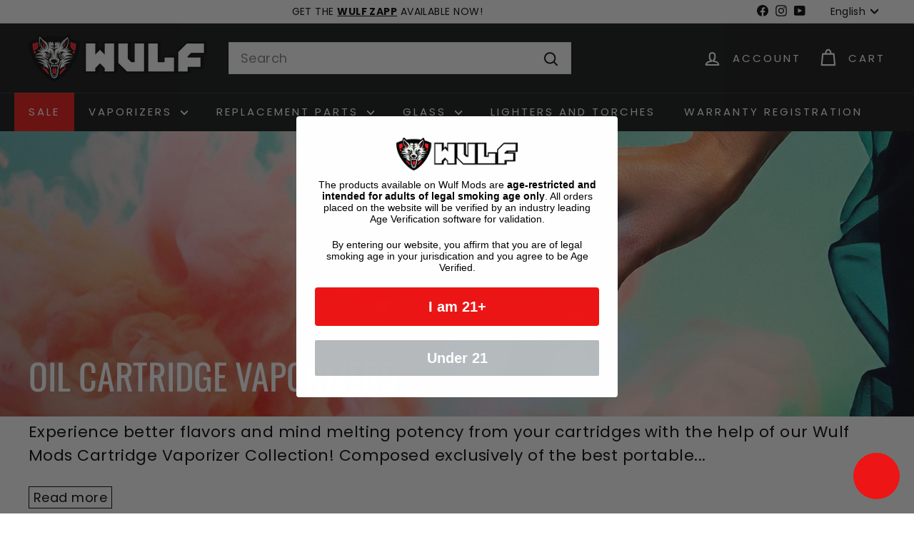

--- FILE ---
content_type: text/html; charset=utf-8
request_url: https://www.wulfmods.com/collections/oil-cartridge-vaporizers
body_size: 82984
content:
<!doctype html>
<html class="no-js" lang="en" dir="ltr">
  <head>
    <meta charset="utf-8">
    <meta http-equiv="X-UA-Compatible" content="IE=edge,chrome=1">
    <meta name="viewport" content="width=device-width,initial-scale=1">
    <meta name="theme-color" content="#ed1515">
     <link rel="canonical" href="https://www.wulfmods.com/collections/oil-cartridge-vaporizers" /> 
    
    
    
    <link rel="preconnect" href="https://fonts.shopifycdn.com" crossorigin>
    <link rel="dns-prefetch" href="https://ajax.googleapis.com">
    <link rel="dns-prefetch" href="https://maps.googleapis.com">
    <link rel="dns-prefetch" href="https://maps.gstatic.com"><link rel="shortcut icon" href="//www.wulfmods.com/cdn/shop/files/face-favicon_32x32.png?v=1725913679" type="image/png">
<title>Order Wulf Mods Oil Cartridge Vaporizers</title>
<meta name="description" content="Shop Oil Cartridge Vaporizers online at Wulf Mods. Take advantage of our exclusive inventory and user friendly website.">
<meta property="og:site_name" content="Wulf Mods">
<meta property="og:url" content="https://www.wulfmods.com/collections/oil-cartridge-vaporizers">
<meta property="og:title" content="Order Wulf Mods Oil Cartridge Vaporizers">
<meta property="og:type" content="website">
<meta property="og:description" content="Shop Oil Cartridge Vaporizers online at Wulf Mods. Take advantage of our exclusive inventory and user friendly website."><meta property="og:image" content="http://www.wulfmods.com/cdn/shop/collections/oil-catridge-vaporizer.jpg?v=1729627803">
  <meta property="og:image:secure_url" content="https://www.wulfmods.com/cdn/shop/collections/oil-catridge-vaporizer.jpg?v=1729627803">
  <meta property="og:image:width" content="3000">
  <meta property="og:image:height" content="782"><meta name="twitter:site" content="@">
<meta name="twitter:card" content="summary_large_image">
<meta name="twitter:title" content="Order Wulf Mods Oil Cartridge Vaporizers">
<meta name="twitter:description" content="Shop Oil Cartridge Vaporizers online at Wulf Mods. Take advantage of our exclusive inventory and user friendly website.">

<style data-shopify>@font-face {
  font-family: Oswald;
  font-weight: 400;
  font-style: normal;
  font-display: swap;
  src: url("//www.wulfmods.com/cdn/fonts/oswald/oswald_n4.7760ed7a63e536050f64bb0607ff70ce07a480bd.woff2") format("woff2"),
       url("//www.wulfmods.com/cdn/fonts/oswald/oswald_n4.ae5e497f60fc686568afe76e9ff1872693c533e9.woff") format("woff");
}

  @font-face {
  font-family: Poppins;
  font-weight: 400;
  font-style: normal;
  font-display: swap;
  src: url("//www.wulfmods.com/cdn/fonts/poppins/poppins_n4.0ba78fa5af9b0e1a374041b3ceaadf0a43b41362.woff2") format("woff2"),
       url("//www.wulfmods.com/cdn/fonts/poppins/poppins_n4.214741a72ff2596839fc9760ee7a770386cf16ca.woff") format("woff");
}


  @font-face {
  font-family: Poppins;
  font-weight: 600;
  font-style: normal;
  font-display: swap;
  src: url("//www.wulfmods.com/cdn/fonts/poppins/poppins_n6.aa29d4918bc243723d56b59572e18228ed0786f6.woff2") format("woff2"),
       url("//www.wulfmods.com/cdn/fonts/poppins/poppins_n6.5f815d845fe073750885d5b7e619ee00e8111208.woff") format("woff");
}

  @font-face {
  font-family: Poppins;
  font-weight: 400;
  font-style: italic;
  font-display: swap;
  src: url("//www.wulfmods.com/cdn/fonts/poppins/poppins_i4.846ad1e22474f856bd6b81ba4585a60799a9f5d2.woff2") format("woff2"),
       url("//www.wulfmods.com/cdn/fonts/poppins/poppins_i4.56b43284e8b52fc64c1fd271f289a39e8477e9ec.woff") format("woff");
}

  @font-face {
  font-family: Poppins;
  font-weight: 600;
  font-style: italic;
  font-display: swap;
  src: url("//www.wulfmods.com/cdn/fonts/poppins/poppins_i6.bb8044d6203f492888d626dafda3c2999253e8e9.woff2") format("woff2"),
       url("//www.wulfmods.com/cdn/fonts/poppins/poppins_i6.e233dec1a61b1e7dead9f920159eda42280a02c3.woff") format("woff");
}

</style><link href="//www.wulfmods.com/cdn/shop/t/23/assets/components.css?v=178053706190827632491765846438" rel="stylesheet" type="text/css" media="all" />

<style data-shopify>:root {
    --colorBody: #ffffff;
    --colorBodyAlpha05: rgba(255, 255, 255, 0.05);
    --colorBodyDim: #f2f2f2;

    --colorBorder: #e8e8e1;

    --colorBtnPrimary: #ed1515;
    --colorBtnPrimaryLight: #f14444;
    --colorBtnPrimaryDim: #d81111;
    --colorBtnPrimaryText: #ffffff;

    --colorCartDot: #ed1515;
    --colorCartDotText: #fff;

    --colorFooter: #ffffff;
    --colorFooterBorder: #e8e8e1;
    --colorFooterText: #000000;

    --colorLink: #000000;

    --colorModalBg: rgba(231, 231, 231, 0.6);

    --colorNav: #111212;
    --colorNavSearch: #ffffff;
    --colorNavText: #ffffff;

    --colorPrice: #1c1d1d;

    --colorSaleTag: #ed1515;
    --colorSaleTagText: #ffffff;

    --colorScheme1Text: #ffffff;
    --colorScheme1Bg: #d75d43;
    --colorScheme2Text: #ffffff;
    --colorScheme2Bg: #912c2c;
    --colorScheme3Text: #ffffff;
    --colorScheme3Bg: #000000;

    --colorTextBody: #000000;
    --colorTextBodyAlpha005: rgba(0, 0, 0, 0.05);
    --colorTextBodyAlpha008: rgba(0, 0, 0, 0.08);
    --colorTextSavings: #ed1515;

    --colorToolbar: #ffffff;
    --colorToolbarText: #000000;

    --urlIcoSelect: url(//www.wulfmods.com/cdn/shop/t/23/assets/ico-select.svg);
    --urlSwirlSvg: url(//www.wulfmods.com/cdn/shop/t/23/assets/swirl.svg);

    --header-padding-bottom: 0;

    --pageTopPadding: 35px;
    --pageNarrow: 780px;
    --pageWidthPadding: 40px;
    --gridGutter: 22px;
    --indexSectionPadding: 60px;
    --sectionHeaderBottom: 40px;
    --collapsibleIconWidth: 12px;

    --sizeChartMargin: 30px 0;
    --sizeChartIconMargin: 5px;

    --newsletterReminderPadding: 20px 30px 20px 25px;

    --textFrameMargin: 10px;

    /*Shop Pay Installments*/
    --color-body-text: #000000;
    --color-body: #ffffff;
    --color-bg: #ffffff;

    --typeHeaderPrimary: Oswald;
    --typeHeaderFallback: sans-serif;
    --typeHeaderSize: 50px;
    --typeHeaderWeight: 400;
    --typeHeaderLineHeight: 1.1;
    --typeHeaderSpacing: 0.0em;

    --typeBasePrimary:Poppins;
    --typeBaseFallback:sans-serif;
    --typeBaseSize: 18px;
    --typeBaseWeight: 400;
    --typeBaseSpacing: 0.025em;
    --typeBaseLineHeight: 1.5;

    --colorSmallImageBg: #ffffff;
    --colorSmallImageBgDark: #f7f7f7;
    --colorLargeImageBg: #e7e7e7;
    --colorLargeImageBgLight: #ffffff;

    --iconWeight: 5px;
    --iconLinecaps: round;

    
      --buttonRadius: 3px;
      --btnPadding: 11px 25px;
    

    
      --roundness: 0;
    

    
      --gridThickness: 1px;
    

    --productTileMargin: 5%;
    --collectionTileMargin: 5%;

    --swatchSize: 40px;
  }

  @media screen and (max-width: 768px) {
    :root {
      --pageTopPadding: 15px;
      --pageNarrow: 330px;
      --pageWidthPadding: 17px;
      --gridGutter: 16px;
      --indexSectionPadding: 40px;
      --sectionHeaderBottom: 25px;
      --collapsibleIconWidth: 10px;
      --textFrameMargin: 7px;
      --typeBaseSize: 16px;

      
        --roundness: 0;
        --btnPadding: 9px 17px;
      
    }
  }</style><link href="//www.wulfmods.com/cdn/shop/t/23/assets/overrides.css?v=61671070734277095511765846500" rel="stylesheet" type="text/css" media="all" />
<style data-shopify>:root {
        --productGridPadding: 12px;
      }</style><script async crossorigin fetchpriority="high" src="/cdn/shopifycloud/importmap-polyfill/es-modules-shim.2.4.0.js"></script>
<script>
      document.documentElement.className = document.documentElement.className.replace('no-js', 'js');

      window.theme = window.theme || {};
      theme.routes = {
        home: "/",
        collections: "/collections",
        cart: "/cart.js",
        cartPage: "/cart",
        cartAdd: "/cart/add.js",
        cartChange: "/cart/change.js",
        search: "/search",
        predictiveSearch: "/search/suggest"
      };

      theme.strings = {
        soldOut: "Sold Out",
        unavailable: "Unavailable",
        inStockLabel: "In stock, ready to ship",
        oneStockLabel: "Low stock - [count] item left",
        otherStockLabel: "Low stock - [count] items left",
        willNotShipUntil: "Ready to ship [date]",
        willBeInStockAfter: "Back in stock [date]",
        waitingForStock: "Backordered, shipping soon",
        savePrice: "Save [saved_amount]",
        cartEmpty: "Your cart is currently empty.",
        cartTermsConfirmation: "You must agree with the terms and conditions of sales to check out",
        searchCollections: "Collections",
        searchPages: "Pages",
        searchArticles: "Articles",
        maxQuantity: "You can only have [quantity] of [title] in your cart."
      };
      theme.settings = {
        cartType: "dropdown",
        isCustomerTemplate: false,
        moneyFormat: "${{amount}}",
        saveType: "dollar",
        productImageSize: "square",
        productImageCover: true,
        predictiveSearch: true,
        predictiveSearchType: null,
        superScriptSetting: true,
        superScriptPrice: true,
        quickView: true,
        quickAdd: true,
        themeName: 'Expanse',
        themeVersion: "5.2.3" // x-release-please-version
      };
    </script><script type="importmap">
{
  "imports": {
    "@archetype-themes/scripts/config": "//www.wulfmods.com/cdn/shop/t/23/assets/config.js?v=95976828937475645771765846439",
    "@archetype-themes/scripts/helpers/a11y": "//www.wulfmods.com/cdn/shop/t/23/assets/a11y.js?v=118065092949826047841765846428",
    "@archetype-themes/scripts/helpers/ajax-renderer": "//www.wulfmods.com/cdn/shop/t/23/assets/ajax-renderer.js?v=100928873305606449171765846428",
    "@archetype-themes/scripts/helpers/currency": "//www.wulfmods.com/cdn/shop/t/23/assets/currency.js?v=7073109214763046061765846439",
    "@archetype-themes/scripts/helpers/delegate": "//www.wulfmods.com/cdn/shop/t/23/assets/delegate.js?v=149839824348477659831765846440",
    "@archetype-themes/scripts/helpers/init-globals": "//www.wulfmods.com/cdn/shop/t/23/assets/init-globals.js?v=181475641737567220961765846494",
    "@archetype-themes/scripts/helpers/library-loader": "//www.wulfmods.com/cdn/shop/t/23/assets/library-loader.js?v=156273567395030534951765846496",
    "@archetype-themes/scripts/helpers/rte": "//www.wulfmods.com/cdn/shop/t/23/assets/rte.js?v=25912603626504680721765846511",
    "@archetype-themes/scripts/helpers/sections": "//www.wulfmods.com/cdn/shop/t/23/assets/sections.js?v=182906742684709496481765846520",
    "@archetype-themes/scripts/helpers/size-drawer": "//www.wulfmods.com/cdn/shop/t/23/assets/size-drawer.js?v=67462763974111650691765846520",
    "@archetype-themes/scripts/helpers/utils": "//www.wulfmods.com/cdn/shop/t/23/assets/utils.js?v=117964846174238173191765846525",
    "@archetype-themes/scripts/helpers/vimeo": "//www.wulfmods.com/cdn/shop/t/23/assets/vimeo.js?v=24358449204266797831765846527",
    "@archetype-themes/scripts/helpers/youtube": "//www.wulfmods.com/cdn/shop/t/23/assets/youtube.js?v=65638137014896701821765846528",
    "@archetype-themes/scripts/modules/animation-observer": "//www.wulfmods.com/cdn/shop/t/23/assets/animation-observer.js?v=153879372474529029271765846429",
    "@archetype-themes/scripts/modules/cart-api": "//www.wulfmods.com/cdn/shop/t/23/assets/cart-api.js?v=93416222499431499891765846435",
    "@archetype-themes/scripts/modules/cart-drawer": "//www.wulfmods.com/cdn/shop/t/23/assets/cart-drawer.js?v=22319036241739343301765846436",
    "@archetype-themes/scripts/modules/cart-form": "//www.wulfmods.com/cdn/shop/t/23/assets/cart-form.js?v=7359676928425491331765846436",
    "@archetype-themes/scripts/modules/collapsibles": "//www.wulfmods.com/cdn/shop/t/23/assets/collapsibles.js?v=20772374232124797641765846437",
    "@archetype-themes/scripts/modules/collection-sidebar": "//www.wulfmods.com/cdn/shop/t/23/assets/collection-sidebar.js?v=11139703187251763651765846437",
    "@archetype-themes/scripts/modules/collection-template": "//www.wulfmods.com/cdn/shop/t/23/assets/collection-template.js?v=140554359979706354581765846438",
    "@archetype-themes/scripts/modules/disclosure": "//www.wulfmods.com/cdn/shop/t/23/assets/disclosure.js?v=67772127279384659731765846440",
    "@archetype-themes/scripts/modules/drawers": "//www.wulfmods.com/cdn/shop/t/23/assets/drawers.js?v=41461249279569037491765846441",
    "@archetype-themes/scripts/modules/header-nav": "//www.wulfmods.com/cdn/shop/t/23/assets/header-nav.js?v=177096878740680116051765846443",
    "@archetype-themes/scripts/modules/header-search": "//www.wulfmods.com/cdn/shop/t/23/assets/header-search.js?v=111541059953386463491765846444",
    "@archetype-themes/scripts/modules/mobile-nav": "//www.wulfmods.com/cdn/shop/t/23/assets/mobile-nav.js?v=114965420791451121061765846498",
    "@archetype-themes/scripts/modules/modal": "//www.wulfmods.com/cdn/shop/t/23/assets/modal.js?v=134597060909170760981765846498",
    "@archetype-themes/scripts/modules/parallax": "//www.wulfmods.com/cdn/shop/t/23/assets/parallax.js?v=52940338558575531261765846502",
    "@archetype-themes/scripts/modules/photoswipe": "//www.wulfmods.com/cdn/shop/t/23/assets/photoswipe.js?v=165549100180449799241765846503",
    "@archetype-themes/scripts/modules/product-media": "//www.wulfmods.com/cdn/shop/t/23/assets/product-media.js?v=100982122737231373481765846508",
    "@archetype-themes/scripts/modules/product-recommendations": "//www.wulfmods.com/cdn/shop/t/23/assets/product-recommendations.js?v=129269900080061478331765846508",
    "@archetype-themes/scripts/modules/quantity-selectors": "//www.wulfmods.com/cdn/shop/t/23/assets/quantity-selectors.js?v=39825656135086092811765846509",
    "@archetype-themes/scripts/modules/slideshow": "//www.wulfmods.com/cdn/shop/t/23/assets/slideshow.js?v=66456378059434374351765846521",
    "@archetype-themes/scripts/modules/swatches": "//www.wulfmods.com/cdn/shop/t/23/assets/swatches.js?v=27943298151903503821765846522",
    "@archetype-themes/scripts/modules/tool-tip": "//www.wulfmods.com/cdn/shop/t/23/assets/tool-tip.js?v=21675976537915012111765846524",
    "@archetype-themes/scripts/modules/tool-tip-trigger": "//www.wulfmods.com/cdn/shop/t/23/assets/tool-tip-trigger.js?v=140183424560662924111765846524",
    "@archetype-themes/scripts/modules/video-modal": "//www.wulfmods.com/cdn/shop/t/23/assets/video-modal.js?v=124352799055401291551765846526",
    "@archetype-themes/scripts/modules/video-section": "//www.wulfmods.com/cdn/shop/t/23/assets/video-section.js?v=160666745868686885001765846526",
    "@archetype-themes/scripts/vendors/animape": "//www.wulfmods.com/cdn/shop/t/23/assets/animape.js?v=22924073894526020811765846429",
    "@archetype-themes/scripts/vendors/flickity": "//www.wulfmods.com/cdn/shop/t/23/assets/flickity.js?v=63038299790151568001765846442",
    "@archetype-themes/scripts/vendors/flickity-fade": "//www.wulfmods.com/cdn/shop/t/23/assets/flickity-fade.js?v=139345671339789455101765846442",
    "@archetype-themes/scripts/vendors/photoswipe-ui-default.min": "//www.wulfmods.com/cdn/shop/t/23/assets/photoswipe-ui-default.min.js?v=134883888500157045471765846503",
    "@archetype-themes/scripts/vendors/photoswipe.min": "//www.wulfmods.com/cdn/shop/t/23/assets/photoswipe.min.js?v=141399574847282278601765846504",
    "@archetype-themes/utils/pubsub": "//www.wulfmods.com/cdn/shop/t/23/assets/pubsub.js?v=170887502973045284781765846509",
    "components/announcement-bar": "//www.wulfmods.com/cdn/shop/t/23/assets/announcement-bar.js?v=61239492037021845891765846430",
    "components/block-buy-buttons": "//www.wulfmods.com/cdn/shop/t/23/assets/block-buy-buttons.js?v=148958496432830410761765846430",
    "components/block-contact": "//www.wulfmods.com/cdn/shop/t/23/assets/block-contact.js?v=78355411751615558911765846431",
    "components/block-description": "//www.wulfmods.com/cdn/shop/t/23/assets/block-description.js?v=81077347419709677141765846431",
    "components/block-price": "//www.wulfmods.com/cdn/shop/t/23/assets/block-price.js?v=129702681217586970991765846432",
    "components/block-quantity-selector": "//www.wulfmods.com/cdn/shop/t/23/assets/block-quantity-selector.js?v=117475072784309989681765846432",
    "components/block-tab": "//www.wulfmods.com/cdn/shop/t/23/assets/block-tab.js?v=26040362447511671711765846433",
    "components/block-variant-picker": "//www.wulfmods.com/cdn/shop/t/23/assets/block-variant-picker.js?v=71031908405311637371765846434",
    "components/gift-card-recipient-form": "//www.wulfmods.com/cdn/shop/t/23/assets/gift-card-recipient-form.js?v=64755253772159527141765846443",
    "components/icon": "//www.wulfmods.com/cdn/shop/t/23/assets/icon.js?v=3434008020053097731765846493",
    "components/image-element": "//www.wulfmods.com/cdn/shop/t/23/assets/image-element.js?v=162387049124185673971765846493",
    "components/newsletter-reminder": "//www.wulfmods.com/cdn/shop/t/23/assets/newsletter-reminder.js?v=93831542396994015031765846499",
    "components/predictive-search": "//www.wulfmods.com/cdn/shop/t/23/assets/predictive-search.js?v=99835546545337592591765846505",
    "components/price-range": "//www.wulfmods.com/cdn/shop/t/23/assets/price-range.js?v=107536712590459768541765846505",
    "components/product-grid-item": "//www.wulfmods.com/cdn/shop/t/23/assets/product-grid-item.js?v=153768860261134489091765846506",
    "components/product-images": "//www.wulfmods.com/cdn/shop/t/23/assets/product-images.js?v=94779729377336687951765846506",
    "components/product-inventory": "//www.wulfmods.com/cdn/shop/t/23/assets/product-inventory.js?v=61257431154298704481765846507",
    "components/quick-add": "//www.wulfmods.com/cdn/shop/t/23/assets/quick-add.js?v=98922245195340351461765846510",
    "components/quick-shop": "//www.wulfmods.com/cdn/shop/t/23/assets/quick-shop.js?v=122648007643428631321765846510",
    "components/section-advanced-accordion": "//www.wulfmods.com/cdn/shop/t/23/assets/section-advanced-accordion.js?v=50423659066538531211765846511",
    "components/section-age-verification-popup": "//www.wulfmods.com/cdn/shop/t/23/assets/section-age-verification-popup.js?v=160720330590333804831765846512",
    "components/section-background-image-text": "//www.wulfmods.com/cdn/shop/t/23/assets/section-background-image-text.js?v=17382720343615129641765846512",
    "components/section-collection-header": "//www.wulfmods.com/cdn/shop/t/23/assets/section-collection-header.js?v=156062324844396076361765846513",
    "components/section-countdown": "//www.wulfmods.com/cdn/shop/t/23/assets/section-countdown.js?v=109956453145979029921765846513",
    "components/section-footer": "//www.wulfmods.com/cdn/shop/t/23/assets/section-footer.js?v=37607697474596166191765846514",
    "components/section-header": "//www.wulfmods.com/cdn/shop/t/23/assets/section-header.js?v=143928937928229288231765846514",
    "components/section-hotspots": "//www.wulfmods.com/cdn/shop/t/23/assets/section-hotspots.js?v=19511526374408459341765846515",
    "components/section-image-compare": "//www.wulfmods.com/cdn/shop/t/23/assets/section-image-compare.js?v=10475097497223987121765846515",
    "components/section-main-cart": "//www.wulfmods.com/cdn/shop/t/23/assets/section-main-cart.js?v=26599160823898921641765846516",
    "components/section-map": "//www.wulfmods.com/cdn/shop/t/23/assets/section-map.js?v=152624484441567095391765846516",
    "components/section-more-products-vendor": "//www.wulfmods.com/cdn/shop/t/23/assets/section-more-products-vendor.js?v=145736791502618398041765846517",
    "components/section-newsletter-popup": "//www.wulfmods.com/cdn/shop/t/23/assets/section-newsletter-popup.js?v=170012379161222995921765846517",
    "components/section-password-header": "//www.wulfmods.com/cdn/shop/t/23/assets/section-password-header.js?v=98933886638236819401765846518",
    "components/section-recently-viewed": "//www.wulfmods.com/cdn/shop/t/23/assets/section-recently-viewed.js?v=173223767998598904081765846518",
    "components/section-testimonials": "//www.wulfmods.com/cdn/shop/t/23/assets/section-testimonials.js?v=143293272721059783851765846519",
    "components/section-toolbar": "//www.wulfmods.com/cdn/shop/t/23/assets/section-toolbar.js?v=10748245694607098671765846519",
    "components/store-availability": "//www.wulfmods.com/cdn/shop/t/23/assets/store-availability.js?v=30314316816638668131765846522",
    "components/variant-sku": "//www.wulfmods.com/cdn/shop/t/23/assets/variant-sku.js?v=61072944307078446061765846525",
    "js-cookie": "//www.wulfmods.com/cdn/shop/t/23/assets/js.cookie.mjs?v=38015963105781969301765846496",
    "nouislider": "//www.wulfmods.com/cdn/shop/t/23/assets/nouislider.js?v=100438778919154896961765846500"
  }
}
</script>
<script>
  if (!(HTMLScriptElement.supports && HTMLScriptElement.supports('importmap'))) {
    const el = document.createElement('script')
    el.async = true
    el.src = "//www.wulfmods.com/cdn/shop/t/23/assets/es-module-shims.min.js?v=3197203922110785981765846441"
    document.head.appendChild(el)
  }
</script>

<script type="module" src="//www.wulfmods.com/cdn/shop/t/23/assets/is-land.min.js?v=92343381495565747271765846495"></script>



<script type="module">
  try {
    const importMap = document.querySelector('script[type="importmap"]')
    const importMapJson = JSON.parse(importMap.textContent)
    const importMapModules = Object.values(importMapJson.imports)
    for (let i = 0; i < importMapModules.length; i++) {
      const link = document.createElement('link')
      link.rel = 'modulepreload'
      link.href = importMapModules[i]
      document.head.appendChild(link)
    }
  } catch (e) {
    console.error(e)
  }
</script>
<script>window.performance && window.performance.mark && window.performance.mark('shopify.content_for_header.start');</script><meta id="shopify-digital-wallet" name="shopify-digital-wallet" content="/60227944630/digital_wallets/dialog">
<link rel="alternate" type="application/atom+xml" title="Feed" href="/collections/oil-cartridge-vaporizers.atom" />
<link rel="alternate" hreflang="x-default" href="https://www.wulfmods.com/collections/oil-cartridge-vaporizers">
<link rel="alternate" hreflang="en-CA" href="https://www.wulfmods.ca/collections/oil-cartridge-vaporizers">
<link rel="alternate" hreflang="es-CA" href="https://www.wulfmods.ca/es/collections/oil-cartridge-vaporizers">
<link rel="alternate" hreflang="es-CO" href="https://www.wulfmods.co/collections/oil-cartridge-vaporizers">
<link rel="alternate" hreflang="en-CO" href="https://www.wulfmods.co/en/collections/oil-cartridge-vaporizers">
<link rel="alternate" hreflang="en-GB" href="https://www.wulfmods.co.uk/collections/oil-cartridge-vaporizers">
<link rel="alternate" hreflang="es-GB" href="https://www.wulfmods.co.uk/es/collections/oil-cartridge-vaporizers">
<link rel="alternate" hreflang="en-US" href="https://www.wulfmods.com/collections/oil-cartridge-vaporizers">
<link rel="alternate" hreflang="es-US" href="https://www.wulfmods.com/es/collections/oil-cartridge-vaporizers">
<link rel="alternate" hreflang="de-DE" href="https://www.wulfmods.de/collections/oil-cartridge-vaporizers">
<link rel="alternate" hreflang="es-DE" href="https://www.wulfmods.de/es/collections/oil-cartridge-vaporizers">
<link rel="alternate" hreflang="en-DE" href="https://www.wulfmods.de/en/collections/oil-cartridge-vaporizers">
<link rel="alternate" hreflang="es-ES" href="https://www.wulfmods.es/collections/oil-cartridge-vaporizers">
<link rel="alternate" hreflang="en-ES" href="https://www.wulfmods.es/en/collections/oil-cartridge-vaporizers">
<link rel="alternate" hreflang="de-AT" href="https://www.wulfmods.eu/collections/oil-cartridge-vaporizers">
<link rel="alternate" hreflang="es-AT" href="https://www.wulfmods.eu/es/collections/oil-cartridge-vaporizers">
<link rel="alternate" hreflang="en-AT" href="https://www.wulfmods.eu/en/collections/oil-cartridge-vaporizers">
<link rel="alternate" hreflang="de-BE" href="https://www.wulfmods.eu/collections/oil-cartridge-vaporizers">
<link rel="alternate" hreflang="es-BE" href="https://www.wulfmods.eu/es/collections/oil-cartridge-vaporizers">
<link rel="alternate" hreflang="en-BE" href="https://www.wulfmods.eu/en/collections/oil-cartridge-vaporizers">
<link rel="alternate" hreflang="de-BG" href="https://www.wulfmods.eu/collections/oil-cartridge-vaporizers">
<link rel="alternate" hreflang="es-BG" href="https://www.wulfmods.eu/es/collections/oil-cartridge-vaporizers">
<link rel="alternate" hreflang="en-BG" href="https://www.wulfmods.eu/en/collections/oil-cartridge-vaporizers">
<link rel="alternate" hreflang="de-CH" href="https://www.wulfmods.eu/collections/oil-cartridge-vaporizers">
<link rel="alternate" hreflang="es-CH" href="https://www.wulfmods.eu/es/collections/oil-cartridge-vaporizers">
<link rel="alternate" hreflang="en-CH" href="https://www.wulfmods.eu/en/collections/oil-cartridge-vaporizers">
<link rel="alternate" hreflang="de-CZ" href="https://www.wulfmods.eu/collections/oil-cartridge-vaporizers">
<link rel="alternate" hreflang="es-CZ" href="https://www.wulfmods.eu/es/collections/oil-cartridge-vaporizers">
<link rel="alternate" hreflang="en-CZ" href="https://www.wulfmods.eu/en/collections/oil-cartridge-vaporizers">
<link rel="alternate" hreflang="de-DK" href="https://www.wulfmods.eu/collections/oil-cartridge-vaporizers">
<link rel="alternate" hreflang="es-DK" href="https://www.wulfmods.eu/es/collections/oil-cartridge-vaporizers">
<link rel="alternate" hreflang="en-DK" href="https://www.wulfmods.eu/en/collections/oil-cartridge-vaporizers">
<link rel="alternate" hreflang="de-EE" href="https://www.wulfmods.eu/collections/oil-cartridge-vaporizers">
<link rel="alternate" hreflang="es-EE" href="https://www.wulfmods.eu/es/collections/oil-cartridge-vaporizers">
<link rel="alternate" hreflang="en-EE" href="https://www.wulfmods.eu/en/collections/oil-cartridge-vaporizers">
<link rel="alternate" hreflang="de-FI" href="https://www.wulfmods.eu/collections/oil-cartridge-vaporizers">
<link rel="alternate" hreflang="es-FI" href="https://www.wulfmods.eu/es/collections/oil-cartridge-vaporizers">
<link rel="alternate" hreflang="en-FI" href="https://www.wulfmods.eu/en/collections/oil-cartridge-vaporizers">
<link rel="alternate" hreflang="de-FR" href="https://www.wulfmods.eu/collections/oil-cartridge-vaporizers">
<link rel="alternate" hreflang="es-FR" href="https://www.wulfmods.eu/es/collections/oil-cartridge-vaporizers">
<link rel="alternate" hreflang="en-FR" href="https://www.wulfmods.eu/en/collections/oil-cartridge-vaporizers">
<link rel="alternate" hreflang="de-GR" href="https://www.wulfmods.eu/collections/oil-cartridge-vaporizers">
<link rel="alternate" hreflang="es-GR" href="https://www.wulfmods.eu/es/collections/oil-cartridge-vaporizers">
<link rel="alternate" hreflang="en-GR" href="https://www.wulfmods.eu/en/collections/oil-cartridge-vaporizers">
<link rel="alternate" hreflang="de-HR" href="https://www.wulfmods.eu/collections/oil-cartridge-vaporizers">
<link rel="alternate" hreflang="es-HR" href="https://www.wulfmods.eu/es/collections/oil-cartridge-vaporizers">
<link rel="alternate" hreflang="en-HR" href="https://www.wulfmods.eu/en/collections/oil-cartridge-vaporizers">
<link rel="alternate" hreflang="de-HU" href="https://www.wulfmods.eu/collections/oil-cartridge-vaporizers">
<link rel="alternate" hreflang="es-HU" href="https://www.wulfmods.eu/es/collections/oil-cartridge-vaporizers">
<link rel="alternate" hreflang="en-HU" href="https://www.wulfmods.eu/en/collections/oil-cartridge-vaporizers">
<link rel="alternate" hreflang="de-IE" href="https://www.wulfmods.eu/collections/oil-cartridge-vaporizers">
<link rel="alternate" hreflang="es-IE" href="https://www.wulfmods.eu/es/collections/oil-cartridge-vaporizers">
<link rel="alternate" hreflang="en-IE" href="https://www.wulfmods.eu/en/collections/oil-cartridge-vaporizers">
<link rel="alternate" hreflang="de-IS" href="https://www.wulfmods.eu/collections/oil-cartridge-vaporizers">
<link rel="alternate" hreflang="es-IS" href="https://www.wulfmods.eu/es/collections/oil-cartridge-vaporizers">
<link rel="alternate" hreflang="en-IS" href="https://www.wulfmods.eu/en/collections/oil-cartridge-vaporizers">
<link rel="alternate" hreflang="de-IT" href="https://www.wulfmods.eu/collections/oil-cartridge-vaporizers">
<link rel="alternate" hreflang="es-IT" href="https://www.wulfmods.eu/es/collections/oil-cartridge-vaporizers">
<link rel="alternate" hreflang="en-IT" href="https://www.wulfmods.eu/en/collections/oil-cartridge-vaporizers">
<link rel="alternate" hreflang="de-LI" href="https://www.wulfmods.eu/collections/oil-cartridge-vaporizers">
<link rel="alternate" hreflang="es-LI" href="https://www.wulfmods.eu/es/collections/oil-cartridge-vaporizers">
<link rel="alternate" hreflang="en-LI" href="https://www.wulfmods.eu/en/collections/oil-cartridge-vaporizers">
<link rel="alternate" hreflang="de-LT" href="https://www.wulfmods.eu/collections/oil-cartridge-vaporizers">
<link rel="alternate" hreflang="es-LT" href="https://www.wulfmods.eu/es/collections/oil-cartridge-vaporizers">
<link rel="alternate" hreflang="en-LT" href="https://www.wulfmods.eu/en/collections/oil-cartridge-vaporizers">
<link rel="alternate" hreflang="de-LU" href="https://www.wulfmods.eu/collections/oil-cartridge-vaporizers">
<link rel="alternate" hreflang="es-LU" href="https://www.wulfmods.eu/es/collections/oil-cartridge-vaporizers">
<link rel="alternate" hreflang="en-LU" href="https://www.wulfmods.eu/en/collections/oil-cartridge-vaporizers">
<link rel="alternate" hreflang="de-LV" href="https://www.wulfmods.eu/collections/oil-cartridge-vaporizers">
<link rel="alternate" hreflang="es-LV" href="https://www.wulfmods.eu/es/collections/oil-cartridge-vaporizers">
<link rel="alternate" hreflang="en-LV" href="https://www.wulfmods.eu/en/collections/oil-cartridge-vaporizers">
<link rel="alternate" hreflang="de-MT" href="https://www.wulfmods.eu/collections/oil-cartridge-vaporizers">
<link rel="alternate" hreflang="es-MT" href="https://www.wulfmods.eu/es/collections/oil-cartridge-vaporizers">
<link rel="alternate" hreflang="en-MT" href="https://www.wulfmods.eu/en/collections/oil-cartridge-vaporizers">
<link rel="alternate" hreflang="de-NL" href="https://www.wulfmods.eu/collections/oil-cartridge-vaporizers">
<link rel="alternate" hreflang="es-NL" href="https://www.wulfmods.eu/es/collections/oil-cartridge-vaporizers">
<link rel="alternate" hreflang="en-NL" href="https://www.wulfmods.eu/en/collections/oil-cartridge-vaporizers">
<link rel="alternate" hreflang="de-NO" href="https://www.wulfmods.eu/collections/oil-cartridge-vaporizers">
<link rel="alternate" hreflang="es-NO" href="https://www.wulfmods.eu/es/collections/oil-cartridge-vaporizers">
<link rel="alternate" hreflang="en-NO" href="https://www.wulfmods.eu/en/collections/oil-cartridge-vaporizers">
<link rel="alternate" hreflang="de-PL" href="https://www.wulfmods.eu/collections/oil-cartridge-vaporizers">
<link rel="alternate" hreflang="es-PL" href="https://www.wulfmods.eu/es/collections/oil-cartridge-vaporizers">
<link rel="alternate" hreflang="en-PL" href="https://www.wulfmods.eu/en/collections/oil-cartridge-vaporizers">
<link rel="alternate" hreflang="de-PT" href="https://www.wulfmods.eu/collections/oil-cartridge-vaporizers">
<link rel="alternate" hreflang="es-PT" href="https://www.wulfmods.eu/es/collections/oil-cartridge-vaporizers">
<link rel="alternate" hreflang="en-PT" href="https://www.wulfmods.eu/en/collections/oil-cartridge-vaporizers">
<link rel="alternate" hreflang="de-RO" href="https://www.wulfmods.eu/collections/oil-cartridge-vaporizers">
<link rel="alternate" hreflang="es-RO" href="https://www.wulfmods.eu/es/collections/oil-cartridge-vaporizers">
<link rel="alternate" hreflang="en-RO" href="https://www.wulfmods.eu/en/collections/oil-cartridge-vaporizers">
<link rel="alternate" hreflang="de-SE" href="https://www.wulfmods.eu/collections/oil-cartridge-vaporizers">
<link rel="alternate" hreflang="es-SE" href="https://www.wulfmods.eu/es/collections/oil-cartridge-vaporizers">
<link rel="alternate" hreflang="en-SE" href="https://www.wulfmods.eu/en/collections/oil-cartridge-vaporizers">
<link rel="alternate" hreflang="de-SI" href="https://www.wulfmods.eu/collections/oil-cartridge-vaporizers">
<link rel="alternate" hreflang="es-SI" href="https://www.wulfmods.eu/es/collections/oil-cartridge-vaporizers">
<link rel="alternate" hreflang="en-SI" href="https://www.wulfmods.eu/en/collections/oil-cartridge-vaporizers">
<link rel="alternate" hreflang="de-SK" href="https://www.wulfmods.eu/collections/oil-cartridge-vaporizers">
<link rel="alternate" hreflang="es-SK" href="https://www.wulfmods.eu/es/collections/oil-cartridge-vaporizers">
<link rel="alternate" hreflang="en-SK" href="https://www.wulfmods.eu/en/collections/oil-cartridge-vaporizers">
<link rel="alternate" hreflang="es-MX" href="https://www.wulfmods.mx/collections/oil-cartridge-vaporizers">
<link rel="alternate" hreflang="en-MX" href="https://www.wulfmods.mx/en/collections/oil-cartridge-vaporizers">
<link rel="alternate" type="application/json+oembed" href="https://www.wulfmods.com/collections/oil-cartridge-vaporizers.oembed">
<script async="async" src="/checkouts/internal/preloads.js?locale=en-US"></script>
<script id="shopify-features" type="application/json">{"accessToken":"512dee36c54f3349d49b35cc7ee3802a","betas":["rich-media-storefront-analytics"],"domain":"www.wulfmods.com","predictiveSearch":true,"shopId":60227944630,"locale":"en"}</script>
<script>var Shopify = Shopify || {};
Shopify.shop = "wulf-mods.myshopify.com";
Shopify.locale = "en";
Shopify.currency = {"active":"USD","rate":"1.0"};
Shopify.country = "US";
Shopify.theme = {"name":"Sale Theme v5.2.3 07\/16\/24","id":146448318646,"schema_name":"Expanse","schema_version":"5.2.3","theme_store_id":902,"role":"main"};
Shopify.theme.handle = "null";
Shopify.theme.style = {"id":null,"handle":null};
Shopify.cdnHost = "www.wulfmods.com/cdn";
Shopify.routes = Shopify.routes || {};
Shopify.routes.root = "/";</script>
<script type="module">!function(o){(o.Shopify=o.Shopify||{}).modules=!0}(window);</script>
<script>!function(o){function n(){var o=[];function n(){o.push(Array.prototype.slice.apply(arguments))}return n.q=o,n}var t=o.Shopify=o.Shopify||{};t.loadFeatures=n(),t.autoloadFeatures=n()}(window);</script>
<script id="shop-js-analytics" type="application/json">{"pageType":"collection"}</script>
<script defer="defer" async type="module" src="//www.wulfmods.com/cdn/shopifycloud/shop-js/modules/v2/client.init-shop-cart-sync_C5BV16lS.en.esm.js"></script>
<script defer="defer" async type="module" src="//www.wulfmods.com/cdn/shopifycloud/shop-js/modules/v2/chunk.common_CygWptCX.esm.js"></script>
<script type="module">
  await import("//www.wulfmods.com/cdn/shopifycloud/shop-js/modules/v2/client.init-shop-cart-sync_C5BV16lS.en.esm.js");
await import("//www.wulfmods.com/cdn/shopifycloud/shop-js/modules/v2/chunk.common_CygWptCX.esm.js");

  window.Shopify.SignInWithShop?.initShopCartSync?.({"fedCMEnabled":true,"windoidEnabled":true});

</script>
<script>(function() {
  var isLoaded = false;
  function asyncLoad() {
    if (isLoaded) return;
    isLoaded = true;
    var urls = ["https:\/\/www.skynettechnologies.com\/accessibility\/js\/all-in-one-accessibility-js-widget-minify.js?colorcode=ED1515\u0026token=\u00264=1720180580\u0026position%20=%20bottom_right\u0026icontype=aioa-icon-type-1\u0026iconsize=aioa-medium-icon\u0026shop=wulf-mods.myshopify.com"];
    for (var i = 0; i < urls.length; i++) {
      var s = document.createElement('script');
      s.type = 'text/javascript';
      s.async = true;
      s.src = urls[i];
      var x = document.getElementsByTagName('script')[0];
      x.parentNode.insertBefore(s, x);
    }
  };
  if(window.attachEvent) {
    window.attachEvent('onload', asyncLoad);
  } else {
    window.addEventListener('load', asyncLoad, false);
  }
})();</script>
<script id="__st">var __st={"a":60227944630,"offset":-28800,"reqid":"54a2c687-e542-4623-bd96-446f6dd33f91-1768839115","pageurl":"www.wulfmods.com\/collections\/oil-cartridge-vaporizers","u":"578622639fda","p":"collection","rtyp":"collection","rid":281133973686};</script>
<script>window.ShopifyPaypalV4VisibilityTracking = true;</script>
<script id="captcha-bootstrap">!function(){'use strict';const t='contact',e='account',n='new_comment',o=[[t,t],['blogs',n],['comments',n],[t,'customer']],c=[[e,'customer_login'],[e,'guest_login'],[e,'recover_customer_password'],[e,'create_customer']],r=t=>t.map((([t,e])=>`form[action*='/${t}']:not([data-nocaptcha='true']) input[name='form_type'][value='${e}']`)).join(','),a=t=>()=>t?[...document.querySelectorAll(t)].map((t=>t.form)):[];function s(){const t=[...o],e=r(t);return a(e)}const i='password',u='form_key',d=['recaptcha-v3-token','g-recaptcha-response','h-captcha-response',i],f=()=>{try{return window.sessionStorage}catch{return}},m='__shopify_v',_=t=>t.elements[u];function p(t,e,n=!1){try{const o=window.sessionStorage,c=JSON.parse(o.getItem(e)),{data:r}=function(t){const{data:e,action:n}=t;return t[m]||n?{data:e,action:n}:{data:t,action:n}}(c);for(const[e,n]of Object.entries(r))t.elements[e]&&(t.elements[e].value=n);n&&o.removeItem(e)}catch(o){console.error('form repopulation failed',{error:o})}}const l='form_type',E='cptcha';function T(t){t.dataset[E]=!0}const w=window,h=w.document,L='Shopify',v='ce_forms',y='captcha';let A=!1;((t,e)=>{const n=(g='f06e6c50-85a8-45c8-87d0-21a2b65856fe',I='https://cdn.shopify.com/shopifycloud/storefront-forms-hcaptcha/ce_storefront_forms_captcha_hcaptcha.v1.5.2.iife.js',D={infoText:'Protected by hCaptcha',privacyText:'Privacy',termsText:'Terms'},(t,e,n)=>{const o=w[L][v],c=o.bindForm;if(c)return c(t,g,e,D).then(n);var r;o.q.push([[t,g,e,D],n]),r=I,A||(h.body.append(Object.assign(h.createElement('script'),{id:'captcha-provider',async:!0,src:r})),A=!0)});var g,I,D;w[L]=w[L]||{},w[L][v]=w[L][v]||{},w[L][v].q=[],w[L][y]=w[L][y]||{},w[L][y].protect=function(t,e){n(t,void 0,e),T(t)},Object.freeze(w[L][y]),function(t,e,n,w,h,L){const[v,y,A,g]=function(t,e,n){const i=e?o:[],u=t?c:[],d=[...i,...u],f=r(d),m=r(i),_=r(d.filter((([t,e])=>n.includes(e))));return[a(f),a(m),a(_),s()]}(w,h,L),I=t=>{const e=t.target;return e instanceof HTMLFormElement?e:e&&e.form},D=t=>v().includes(t);t.addEventListener('submit',(t=>{const e=I(t);if(!e)return;const n=D(e)&&!e.dataset.hcaptchaBound&&!e.dataset.recaptchaBound,o=_(e),c=g().includes(e)&&(!o||!o.value);(n||c)&&t.preventDefault(),c&&!n&&(function(t){try{if(!f())return;!function(t){const e=f();if(!e)return;const n=_(t);if(!n)return;const o=n.value;o&&e.removeItem(o)}(t);const e=Array.from(Array(32),(()=>Math.random().toString(36)[2])).join('');!function(t,e){_(t)||t.append(Object.assign(document.createElement('input'),{type:'hidden',name:u})),t.elements[u].value=e}(t,e),function(t,e){const n=f();if(!n)return;const o=[...t.querySelectorAll(`input[type='${i}']`)].map((({name:t})=>t)),c=[...d,...o],r={};for(const[a,s]of new FormData(t).entries())c.includes(a)||(r[a]=s);n.setItem(e,JSON.stringify({[m]:1,action:t.action,data:r}))}(t,e)}catch(e){console.error('failed to persist form',e)}}(e),e.submit())}));const S=(t,e)=>{t&&!t.dataset[E]&&(n(t,e.some((e=>e===t))),T(t))};for(const o of['focusin','change'])t.addEventListener(o,(t=>{const e=I(t);D(e)&&S(e,y())}));const B=e.get('form_key'),M=e.get(l),P=B&&M;t.addEventListener('DOMContentLoaded',(()=>{const t=y();if(P)for(const e of t)e.elements[l].value===M&&p(e,B);[...new Set([...A(),...v().filter((t=>'true'===t.dataset.shopifyCaptcha))])].forEach((e=>S(e,t)))}))}(h,new URLSearchParams(w.location.search),n,t,e,['guest_login'])})(!0,!0)}();</script>
<script integrity="sha256-4kQ18oKyAcykRKYeNunJcIwy7WH5gtpwJnB7kiuLZ1E=" data-source-attribution="shopify.loadfeatures" defer="defer" src="//www.wulfmods.com/cdn/shopifycloud/storefront/assets/storefront/load_feature-a0a9edcb.js" crossorigin="anonymous"></script>
<script data-source-attribution="shopify.dynamic_checkout.dynamic.init">var Shopify=Shopify||{};Shopify.PaymentButton=Shopify.PaymentButton||{isStorefrontPortableWallets:!0,init:function(){window.Shopify.PaymentButton.init=function(){};var t=document.createElement("script");t.src="https://www.wulfmods.com/cdn/shopifycloud/portable-wallets/latest/portable-wallets.en.js",t.type="module",document.head.appendChild(t)}};
</script>
<script data-source-attribution="shopify.dynamic_checkout.buyer_consent">
  function portableWalletsHideBuyerConsent(e){var t=document.getElementById("shopify-buyer-consent"),n=document.getElementById("shopify-subscription-policy-button");t&&n&&(t.classList.add("hidden"),t.setAttribute("aria-hidden","true"),n.removeEventListener("click",e))}function portableWalletsShowBuyerConsent(e){var t=document.getElementById("shopify-buyer-consent"),n=document.getElementById("shopify-subscription-policy-button");t&&n&&(t.classList.remove("hidden"),t.removeAttribute("aria-hidden"),n.addEventListener("click",e))}window.Shopify?.PaymentButton&&(window.Shopify.PaymentButton.hideBuyerConsent=portableWalletsHideBuyerConsent,window.Shopify.PaymentButton.showBuyerConsent=portableWalletsShowBuyerConsent);
</script>
<script data-source-attribution="shopify.dynamic_checkout.cart.bootstrap">document.addEventListener("DOMContentLoaded",(function(){function t(){return document.querySelector("shopify-accelerated-checkout-cart, shopify-accelerated-checkout")}if(t())Shopify.PaymentButton.init();else{new MutationObserver((function(e,n){t()&&(Shopify.PaymentButton.init(),n.disconnect())})).observe(document.body,{childList:!0,subtree:!0})}}));
</script>
<script id='scb4127' type='text/javascript' async='' src='https://www.wulfmods.com/cdn/shopifycloud/privacy-banner/storefront-banner.js'></script>
<script>window.performance && window.performance.mark && window.performance.mark('shopify.content_for_header.end');</script>

    <script src="//www.wulfmods.com/cdn/shop/t/23/assets/theme.js?v=77167323714411244521765846523" defer="defer"></script>
  <!-- BEGIN app block: shopify://apps/helium-customer-fields/blocks/app-embed/bab58598-3e6a-4377-aaaa-97189b15f131 -->







































<script>
  if ('CF' in window) {
    window.CF.appEmbedEnabled = true;
  } else {
    window.CF = {
      appEmbedEnabled: true,
    };
  }

  window.CF.editAccountFormId = "";
  window.CF.registrationFormId = "";
</script>

<!-- BEGIN app snippet: patch-registration-links -->







































<script>
  function patchRegistrationLinks() {
    const PATCHABLE_LINKS_SELECTOR = 'a[href*="/account/register"]';

    const search = new URLSearchParams(window.location.search);
    const checkoutUrl = search.get('checkout_url');
    const returnUrl = search.get('return_url');

    const redirectUrl = checkoutUrl || returnUrl;
    if (!redirectUrl) return;

    const registrationLinks = Array.from(document.querySelectorAll(PATCHABLE_LINKS_SELECTOR));
    registrationLinks.forEach(link => {
      const url = new URL(link.href);

      url.searchParams.set('return_url', redirectUrl);

      link.href = url.href;
    });
  }

  if (['complete', 'interactive', 'loaded'].includes(document.readyState)) {
    patchRegistrationLinks();
  } else {
    document.addEventListener('DOMContentLoaded', () => patchRegistrationLinks());
  }
</script><!-- END app snippet -->
<!-- BEGIN app snippet: patch-login-grecaptcha-conflict -->







































<script>
  // Fixes a problem where both grecaptcha and hcaptcha response fields are included in the /account/login form submission
  // resulting in a 404 on the /challenge page.
  // This is caused by our triggerShopifyRecaptchaLoad function in initialize-forms.liquid.ejs
  // The fix itself just removes the unnecessary g-recaptcha-response input

  function patchLoginGrecaptchaConflict() {
    Array.from(document.querySelectorAll('form')).forEach(form => {
      form.addEventListener('submit', e => {
        const grecaptchaResponse = form.querySelector('[name="g-recaptcha-response"]');
        const hcaptchaResponse = form.querySelector('[name="h-captcha-response"]');

        if (grecaptchaResponse && hcaptchaResponse) {
          // Can't use both. Only keep hcaptcha response field.
          grecaptchaResponse.parentElement.removeChild(grecaptchaResponse);
        }
      })
    })
  }

  if (['complete', 'interactive', 'loaded'].includes(document.readyState)) {
    patchLoginGrecaptchaConflict();
  } else {
    document.addEventListener('DOMContentLoaded', () => patchLoginGrecaptchaConflict());
  }
</script><!-- END app snippet -->
<!-- BEGIN app snippet: embed-data -->


























































<script>
  window.CF.version = "5.1.3";
  window.CF.environment = 
  {
  
  "domain": "wulf-mods.myshopify.com",
  "servicesToken": "1768839115:7b356de42ac4e61f394c9e27a935cb44f2e8a38803aa4da2409fe2c0b085d5ed",
  "baseApiUrl": "https:\/\/app.customerfields.com",
  "captchaSiteKey": "6LcHTnYfAAAAACMpXqQHkx5JDUJcksvVGwA3qqN-",
  "captchaEnabled": true,
  "proxyPath": "\/tools\/customr",
  "countries": [{"name":"Afghanistan","code":"AF"},{"name":"Åland Islands","code":"AX"},{"name":"Albania","code":"AL"},{"name":"Algeria","code":"DZ"},{"name":"Andorra","code":"AD"},{"name":"Angola","code":"AO"},{"name":"Anguilla","code":"AI"},{"name":"Antigua \u0026 Barbuda","code":"AG"},{"name":"Argentina","code":"AR","provinces":[{"name":"Buenos Aires Province","code":"B"},{"name":"Catamarca","code":"K"},{"name":"Chaco","code":"H"},{"name":"Chubut","code":"U"},{"name":"Buenos Aires (Autonomous City)","code":"C"},{"name":"Córdoba","code":"X"},{"name":"Corrientes","code":"W"},{"name":"Entre Ríos","code":"E"},{"name":"Formosa","code":"P"},{"name":"Jujuy","code":"Y"},{"name":"La Pampa","code":"L"},{"name":"La Rioja","code":"F"},{"name":"Mendoza","code":"M"},{"name":"Misiones","code":"N"},{"name":"Neuquén","code":"Q"},{"name":"Río Negro","code":"R"},{"name":"Salta","code":"A"},{"name":"San Juan","code":"J"},{"name":"San Luis","code":"D"},{"name":"Santa Cruz","code":"Z"},{"name":"Santa Fe","code":"S"},{"name":"Santiago del Estero","code":"G"},{"name":"Tierra del Fuego","code":"V"},{"name":"Tucumán","code":"T"}]},{"name":"Armenia","code":"AM"},{"name":"Aruba","code":"AW"},{"name":"Ascension Island","code":"AC"},{"name":"Australia","code":"AU","provinces":[{"name":"Australian Capital Territory","code":"ACT"},{"name":"New South Wales","code":"NSW"},{"name":"Northern Territory","code":"NT"},{"name":"Queensland","code":"QLD"},{"name":"South Australia","code":"SA"},{"name":"Tasmania","code":"TAS"},{"name":"Victoria","code":"VIC"},{"name":"Western Australia","code":"WA"}]},{"name":"Austria","code":"AT"},{"name":"Azerbaijan","code":"AZ"},{"name":"Bahamas","code":"BS"},{"name":"Bahrain","code":"BH"},{"name":"Bangladesh","code":"BD"},{"name":"Barbados","code":"BB"},{"name":"Belarus","code":"BY"},{"name":"Belgium","code":"BE"},{"name":"Belize","code":"BZ"},{"name":"Benin","code":"BJ"},{"name":"Bermuda","code":"BM"},{"name":"Bhutan","code":"BT"},{"name":"Bolivia","code":"BO"},{"name":"Bosnia \u0026 Herzegovina","code":"BA"},{"name":"Botswana","code":"BW"},{"name":"Brazil","code":"BR","provinces":[{"name":"Acre","code":"AC"},{"name":"Alagoas","code":"AL"},{"name":"Amapá","code":"AP"},{"name":"Amazonas","code":"AM"},{"name":"Bahia","code":"BA"},{"name":"Ceará","code":"CE"},{"name":"Federal District","code":"DF"},{"name":"Espírito Santo","code":"ES"},{"name":"Goiás","code":"GO"},{"name":"Maranhão","code":"MA"},{"name":"Mato Grosso","code":"MT"},{"name":"Mato Grosso do Sul","code":"MS"},{"name":"Minas Gerais","code":"MG"},{"name":"Pará","code":"PA"},{"name":"Paraíba","code":"PB"},{"name":"Paraná","code":"PR"},{"name":"Pernambuco","code":"PE"},{"name":"Piauí","code":"PI"},{"name":"Rio Grande do Norte","code":"RN"},{"name":"Rio Grande do Sul","code":"RS"},{"name":"Rio de Janeiro","code":"RJ"},{"name":"Rondônia","code":"RO"},{"name":"Roraima","code":"RR"},{"name":"Santa Catarina","code":"SC"},{"name":"São Paulo","code":"SP"},{"name":"Sergipe","code":"SE"},{"name":"Tocantins","code":"TO"}]},{"name":"British Indian Ocean Territory","code":"IO"},{"name":"British Virgin Islands","code":"VG"},{"name":"Brunei","code":"BN"},{"name":"Bulgaria","code":"BG"},{"name":"Burkina Faso","code":"BF"},{"name":"Burundi","code":"BI"},{"name":"Cambodia","code":"KH"},{"name":"Cameroon","code":"CM"},{"name":"Canada","code":"CA","provinces":[{"name":"Alberta","code":"AB"},{"name":"British Columbia","code":"BC"},{"name":"Manitoba","code":"MB"},{"name":"New Brunswick","code":"NB"},{"name":"Newfoundland and Labrador","code":"NL"},{"name":"Northwest Territories","code":"NT"},{"name":"Nova Scotia","code":"NS"},{"name":"Nunavut","code":"NU"},{"name":"Ontario","code":"ON"},{"name":"Prince Edward Island","code":"PE"},{"name":"Quebec","code":"QC"},{"name":"Saskatchewan","code":"SK"},{"name":"Yukon","code":"YT"}]},{"name":"Cape Verde","code":"CV"},{"name":"Caribbean Netherlands","code":"BQ"},{"name":"Cayman Islands","code":"KY"},{"name":"Central African Republic","code":"CF"},{"name":"Chad","code":"TD"},{"name":"Chile","code":"CL","provinces":[{"name":"Arica y Parinacota","code":"AP"},{"name":"Tarapacá","code":"TA"},{"name":"Antofagasta","code":"AN"},{"name":"Atacama","code":"AT"},{"name":"Coquimbo","code":"CO"},{"name":"Valparaíso","code":"VS"},{"name":"Santiago Metropolitan","code":"RM"},{"name":"Libertador General Bernardo O’Higgins","code":"LI"},{"name":"Maule","code":"ML"},{"name":"Ñuble","code":"NB"},{"name":"Bío Bío","code":"BI"},{"name":"Araucanía","code":"AR"},{"name":"Los Ríos","code":"LR"},{"name":"Los Lagos","code":"LL"},{"name":"Aysén","code":"AI"},{"name":"Magallanes Region","code":"MA"}]},{"name":"China","code":"CN","provinces":[{"name":"Anhui","code":"AH"},{"name":"Beijing","code":"BJ"},{"name":"Chongqing","code":"CQ"},{"name":"Fujian","code":"FJ"},{"name":"Gansu","code":"GS"},{"name":"Guangdong","code":"GD"},{"name":"Guangxi","code":"GX"},{"name":"Guizhou","code":"GZ"},{"name":"Hainan","code":"HI"},{"name":"Hebei","code":"HE"},{"name":"Heilongjiang","code":"HL"},{"name":"Henan","code":"HA"},{"name":"Hubei","code":"HB"},{"name":"Hunan","code":"HN"},{"name":"Inner Mongolia","code":"NM"},{"name":"Jiangsu","code":"JS"},{"name":"Jiangxi","code":"JX"},{"name":"Jilin","code":"JL"},{"name":"Liaoning","code":"LN"},{"name":"Ningxia","code":"NX"},{"name":"Qinghai","code":"QH"},{"name":"Shaanxi","code":"SN"},{"name":"Shandong","code":"SD"},{"name":"Shanghai","code":"SH"},{"name":"Shanxi","code":"SX"},{"name":"Sichuan","code":"SC"},{"name":"Tianjin","code":"TJ"},{"name":"Xinjiang","code":"XJ"},{"name":"Tibet","code":"YZ"},{"name":"Yunnan","code":"YN"},{"name":"Zhejiang","code":"ZJ"}]},{"name":"Christmas Island","code":"CX"},{"name":"Cocos (Keeling) Islands","code":"CC"},{"name":"Colombia","code":"CO","provinces":[{"name":"Capital District","code":"DC"},{"name":"Amazonas","code":"AMA"},{"name":"Antioquia","code":"ANT"},{"name":"Arauca","code":"ARA"},{"name":"Atlántico","code":"ATL"},{"name":"Bolívar","code":"BOL"},{"name":"Boyacá","code":"BOY"},{"name":"Caldas","code":"CAL"},{"name":"Caquetá","code":"CAQ"},{"name":"Casanare","code":"CAS"},{"name":"Cauca","code":"CAU"},{"name":"Cesar","code":"CES"},{"name":"Chocó","code":"CHO"},{"name":"Córdoba","code":"COR"},{"name":"Cundinamarca","code":"CUN"},{"name":"Guainía","code":"GUA"},{"name":"Guaviare","code":"GUV"},{"name":"Huila","code":"HUI"},{"name":"La Guajira","code":"LAG"},{"name":"Magdalena","code":"MAG"},{"name":"Meta","code":"MET"},{"name":"Nariño","code":"NAR"},{"name":"Norte de Santander","code":"NSA"},{"name":"Putumayo","code":"PUT"},{"name":"Quindío","code":"QUI"},{"name":"Risaralda","code":"RIS"},{"name":"San Andrés \u0026 Providencia","code":"SAP"},{"name":"Santander","code":"SAN"},{"name":"Sucre","code":"SUC"},{"name":"Tolima","code":"TOL"},{"name":"Valle del Cauca","code":"VAC"},{"name":"Vaupés","code":"VAU"},{"name":"Vichada","code":"VID"}]},{"name":"Comoros","code":"KM"},{"name":"Congo - Brazzaville","code":"CG"},{"name":"Congo - Kinshasa","code":"CD"},{"name":"Cook Islands","code":"CK"},{"name":"Costa Rica","code":"CR","provinces":[{"name":"Alajuela","code":"CR-A"},{"name":"Cartago","code":"CR-C"},{"name":"Guanacaste","code":"CR-G"},{"name":"Heredia","code":"CR-H"},{"name":"Limón","code":"CR-L"},{"name":"Puntarenas","code":"CR-P"},{"name":"San José","code":"CR-SJ"}]},{"name":"Croatia","code":"HR"},{"name":"Curaçao","code":"CW"},{"name":"Cyprus","code":"CY"},{"name":"Czechia","code":"CZ"},{"name":"Côte d’Ivoire","code":"CI"},{"name":"Denmark","code":"DK"},{"name":"Djibouti","code":"DJ"},{"name":"Dominica","code":"DM"},{"name":"Dominican Republic","code":"DO"},{"name":"Ecuador","code":"EC"},{"name":"Egypt","code":"EG","provinces":[{"name":"6th of October","code":"SU"},{"name":"Al Sharqia","code":"SHR"},{"name":"Alexandria","code":"ALX"},{"name":"Aswan","code":"ASN"},{"name":"Asyut","code":"AST"},{"name":"Beheira","code":"BH"},{"name":"Beni Suef","code":"BNS"},{"name":"Cairo","code":"C"},{"name":"Dakahlia","code":"DK"},{"name":"Damietta","code":"DT"},{"name":"Faiyum","code":"FYM"},{"name":"Gharbia","code":"GH"},{"name":"Giza","code":"GZ"},{"name":"Helwan","code":"HU"},{"name":"Ismailia","code":"IS"},{"name":"Kafr el-Sheikh","code":"KFS"},{"name":"Luxor","code":"LX"},{"name":"Matrouh","code":"MT"},{"name":"Minya","code":"MN"},{"name":"Monufia","code":"MNF"},{"name":"New Valley","code":"WAD"},{"name":"North Sinai","code":"SIN"},{"name":"Port Said","code":"PTS"},{"name":"Qalyubia","code":"KB"},{"name":"Qena","code":"KN"},{"name":"Red Sea","code":"BA"},{"name":"Sohag","code":"SHG"},{"name":"South Sinai","code":"JS"},{"name":"Suez","code":"SUZ"}]},{"name":"El Salvador","code":"SV","provinces":[{"name":"Ahuachapán","code":"SV-AH"},{"name":"Cabañas","code":"SV-CA"},{"name":"Chalatenango","code":"SV-CH"},{"name":"Cuscatlán","code":"SV-CU"},{"name":"La Libertad","code":"SV-LI"},{"name":"La Paz","code":"SV-PA"},{"name":"La Unión","code":"SV-UN"},{"name":"Morazán","code":"SV-MO"},{"name":"San Miguel","code":"SV-SM"},{"name":"San Salvador","code":"SV-SS"},{"name":"San Vicente","code":"SV-SV"},{"name":"Santa Ana","code":"SV-SA"},{"name":"Sonsonate","code":"SV-SO"},{"name":"Usulután","code":"SV-US"}]},{"name":"Equatorial Guinea","code":"GQ"},{"name":"Eritrea","code":"ER"},{"name":"Estonia","code":"EE"},{"name":"Eswatini","code":"SZ"},{"name":"Ethiopia","code":"ET"},{"name":"Falkland Islands","code":"FK"},{"name":"Faroe Islands","code":"FO"},{"name":"Fiji","code":"FJ"},{"name":"Finland","code":"FI"},{"name":"France","code":"FR"},{"name":"French Guiana","code":"GF"},{"name":"French Polynesia","code":"PF"},{"name":"French Southern Territories","code":"TF"},{"name":"Gabon","code":"GA"},{"name":"Gambia","code":"GM"},{"name":"Georgia","code":"GE"},{"name":"Germany","code":"DE"},{"name":"Ghana","code":"GH"},{"name":"Gibraltar","code":"GI"},{"name":"Greece","code":"GR"},{"name":"Greenland","code":"GL"},{"name":"Grenada","code":"GD"},{"name":"Guadeloupe","code":"GP"},{"name":"Guatemala","code":"GT","provinces":[{"name":"Alta Verapaz","code":"AVE"},{"name":"Baja Verapaz","code":"BVE"},{"name":"Chimaltenango","code":"CMT"},{"name":"Chiquimula","code":"CQM"},{"name":"El Progreso","code":"EPR"},{"name":"Escuintla","code":"ESC"},{"name":"Guatemala","code":"GUA"},{"name":"Huehuetenango","code":"HUE"},{"name":"Izabal","code":"IZA"},{"name":"Jalapa","code":"JAL"},{"name":"Jutiapa","code":"JUT"},{"name":"Petén","code":"PET"},{"name":"Quetzaltenango","code":"QUE"},{"name":"Quiché","code":"QUI"},{"name":"Retalhuleu","code":"RET"},{"name":"Sacatepéquez","code":"SAC"},{"name":"San Marcos","code":"SMA"},{"name":"Santa Rosa","code":"SRO"},{"name":"Sololá","code":"SOL"},{"name":"Suchitepéquez","code":"SUC"},{"name":"Totonicapán","code":"TOT"},{"name":"Zacapa","code":"ZAC"}]},{"name":"Guernsey","code":"GG"},{"name":"Guinea","code":"GN"},{"name":"Guinea-Bissau","code":"GW"},{"name":"Guyana","code":"GY"},{"name":"Haiti","code":"HT"},{"name":"Honduras","code":"HN"},{"name":"Hong Kong SAR","code":"HK","provinces":[{"name":"Hong Kong Island","code":"HK"},{"name":"Kowloon","code":"KL"},{"name":"New Territories","code":"NT"}]},{"name":"Hungary","code":"HU"},{"name":"Iceland","code":"IS"},{"name":"India","code":"IN","provinces":[{"name":"Andaman and Nicobar Islands","code":"AN"},{"name":"Andhra Pradesh","code":"AP"},{"name":"Arunachal Pradesh","code":"AR"},{"name":"Assam","code":"AS"},{"name":"Bihar","code":"BR"},{"name":"Chandigarh","code":"CH"},{"name":"Chhattisgarh","code":"CG"},{"name":"Dadra and Nagar Haveli","code":"DN"},{"name":"Daman and Diu","code":"DD"},{"name":"Delhi","code":"DL"},{"name":"Goa","code":"GA"},{"name":"Gujarat","code":"GJ"},{"name":"Haryana","code":"HR"},{"name":"Himachal Pradesh","code":"HP"},{"name":"Jammu and Kashmir","code":"JK"},{"name":"Jharkhand","code":"JH"},{"name":"Karnataka","code":"KA"},{"name":"Kerala","code":"KL"},{"name":"Ladakh","code":"LA"},{"name":"Lakshadweep","code":"LD"},{"name":"Madhya Pradesh","code":"MP"},{"name":"Maharashtra","code":"MH"},{"name":"Manipur","code":"MN"},{"name":"Meghalaya","code":"ML"},{"name":"Mizoram","code":"MZ"},{"name":"Nagaland","code":"NL"},{"name":"Odisha","code":"OR"},{"name":"Puducherry","code":"PY"},{"name":"Punjab","code":"PB"},{"name":"Rajasthan","code":"RJ"},{"name":"Sikkim","code":"SK"},{"name":"Tamil Nadu","code":"TN"},{"name":"Telangana","code":"TS"},{"name":"Tripura","code":"TR"},{"name":"Uttar Pradesh","code":"UP"},{"name":"Uttarakhand","code":"UK"},{"name":"West Bengal","code":"WB"}]},{"name":"Indonesia","code":"ID","provinces":[{"name":"Aceh","code":"AC"},{"name":"Bali","code":"BA"},{"name":"Bangka–Belitung Islands","code":"BB"},{"name":"Banten","code":"BT"},{"name":"Bengkulu","code":"BE"},{"name":"Gorontalo","code":"GO"},{"name":"Jakarta","code":"JK"},{"name":"Jambi","code":"JA"},{"name":"West Java","code":"JB"},{"name":"Central Java","code":"JT"},{"name":"East Java","code":"JI"},{"name":"West Kalimantan","code":"KB"},{"name":"South Kalimantan","code":"KS"},{"name":"Central Kalimantan","code":"KT"},{"name":"East Kalimantan","code":"KI"},{"name":"North Kalimantan","code":"KU"},{"name":"Riau Islands","code":"KR"},{"name":"Lampung","code":"LA"},{"name":"Maluku","code":"MA"},{"name":"North Maluku","code":"MU"},{"name":"North Sumatra","code":"SU"},{"name":"West Nusa Tenggara","code":"NB"},{"name":"East Nusa Tenggara","code":"NT"},{"name":"Papua","code":"PA"},{"name":"West Papua","code":"PB"},{"name":"Riau","code":"RI"},{"name":"South Sumatra","code":"SS"},{"name":"West Sulawesi","code":"SR"},{"name":"South Sulawesi","code":"SN"},{"name":"Central Sulawesi","code":"ST"},{"name":"Southeast Sulawesi","code":"SG"},{"name":"North Sulawesi","code":"SA"},{"name":"West Sumatra","code":"SB"},{"name":"Yogyakarta","code":"YO"}]},{"name":"Iraq","code":"IQ"},{"name":"Ireland","code":"IE","provinces":[{"name":"Carlow","code":"CW"},{"name":"Cavan","code":"CN"},{"name":"Clare","code":"CE"},{"name":"Cork","code":"CO"},{"name":"Donegal","code":"DL"},{"name":"Dublin","code":"D"},{"name":"Galway","code":"G"},{"name":"Kerry","code":"KY"},{"name":"Kildare","code":"KE"},{"name":"Kilkenny","code":"KK"},{"name":"Laois","code":"LS"},{"name":"Leitrim","code":"LM"},{"name":"Limerick","code":"LK"},{"name":"Longford","code":"LD"},{"name":"Louth","code":"LH"},{"name":"Mayo","code":"MO"},{"name":"Meath","code":"MH"},{"name":"Monaghan","code":"MN"},{"name":"Offaly","code":"OY"},{"name":"Roscommon","code":"RN"},{"name":"Sligo","code":"SO"},{"name":"Tipperary","code":"TA"},{"name":"Waterford","code":"WD"},{"name":"Westmeath","code":"WH"},{"name":"Wexford","code":"WX"},{"name":"Wicklow","code":"WW"}]},{"name":"Isle of Man","code":"IM"},{"name":"Israel","code":"IL"},{"name":"Italy","code":"IT","provinces":[{"name":"Agrigento","code":"AG"},{"name":"Alessandria","code":"AL"},{"name":"Ancona","code":"AN"},{"name":"Aosta Valley","code":"AO"},{"name":"Arezzo","code":"AR"},{"name":"Ascoli Piceno","code":"AP"},{"name":"Asti","code":"AT"},{"name":"Avellino","code":"AV"},{"name":"Bari","code":"BA"},{"name":"Barletta-Andria-Trani","code":"BT"},{"name":"Belluno","code":"BL"},{"name":"Benevento","code":"BN"},{"name":"Bergamo","code":"BG"},{"name":"Biella","code":"BI"},{"name":"Bologna","code":"BO"},{"name":"South Tyrol","code":"BZ"},{"name":"Brescia","code":"BS"},{"name":"Brindisi","code":"BR"},{"name":"Cagliari","code":"CA"},{"name":"Caltanissetta","code":"CL"},{"name":"Campobasso","code":"CB"},{"name":"Carbonia-Iglesias","code":"CI"},{"name":"Caserta","code":"CE"},{"name":"Catania","code":"CT"},{"name":"Catanzaro","code":"CZ"},{"name":"Chieti","code":"CH"},{"name":"Como","code":"CO"},{"name":"Cosenza","code":"CS"},{"name":"Cremona","code":"CR"},{"name":"Crotone","code":"KR"},{"name":"Cuneo","code":"CN"},{"name":"Enna","code":"EN"},{"name":"Fermo","code":"FM"},{"name":"Ferrara","code":"FE"},{"name":"Florence","code":"FI"},{"name":"Foggia","code":"FG"},{"name":"Forlì-Cesena","code":"FC"},{"name":"Frosinone","code":"FR"},{"name":"Genoa","code":"GE"},{"name":"Gorizia","code":"GO"},{"name":"Grosseto","code":"GR"},{"name":"Imperia","code":"IM"},{"name":"Isernia","code":"IS"},{"name":"L’Aquila","code":"AQ"},{"name":"La Spezia","code":"SP"},{"name":"Latina","code":"LT"},{"name":"Lecce","code":"LE"},{"name":"Lecco","code":"LC"},{"name":"Livorno","code":"LI"},{"name":"Lodi","code":"LO"},{"name":"Lucca","code":"LU"},{"name":"Macerata","code":"MC"},{"name":"Mantua","code":"MN"},{"name":"Massa and Carrara","code":"MS"},{"name":"Matera","code":"MT"},{"name":"Medio Campidano","code":"VS"},{"name":"Messina","code":"ME"},{"name":"Milan","code":"MI"},{"name":"Modena","code":"MO"},{"name":"Monza and Brianza","code":"MB"},{"name":"Naples","code":"NA"},{"name":"Novara","code":"NO"},{"name":"Nuoro","code":"NU"},{"name":"Ogliastra","code":"OG"},{"name":"Olbia-Tempio","code":"OT"},{"name":"Oristano","code":"OR"},{"name":"Padua","code":"PD"},{"name":"Palermo","code":"PA"},{"name":"Parma","code":"PR"},{"name":"Pavia","code":"PV"},{"name":"Perugia","code":"PG"},{"name":"Pesaro and Urbino","code":"PU"},{"name":"Pescara","code":"PE"},{"name":"Piacenza","code":"PC"},{"name":"Pisa","code":"PI"},{"name":"Pistoia","code":"PT"},{"name":"Pordenone","code":"PN"},{"name":"Potenza","code":"PZ"},{"name":"Prato","code":"PO"},{"name":"Ragusa","code":"RG"},{"name":"Ravenna","code":"RA"},{"name":"Reggio Calabria","code":"RC"},{"name":"Reggio Emilia","code":"RE"},{"name":"Rieti","code":"RI"},{"name":"Rimini","code":"RN"},{"name":"Rome","code":"RM"},{"name":"Rovigo","code":"RO"},{"name":"Salerno","code":"SA"},{"name":"Sassari","code":"SS"},{"name":"Savona","code":"SV"},{"name":"Siena","code":"SI"},{"name":"Syracuse","code":"SR"},{"name":"Sondrio","code":"SO"},{"name":"Taranto","code":"TA"},{"name":"Teramo","code":"TE"},{"name":"Terni","code":"TR"},{"name":"Turin","code":"TO"},{"name":"Trapani","code":"TP"},{"name":"Trentino","code":"TN"},{"name":"Treviso","code":"TV"},{"name":"Trieste","code":"TS"},{"name":"Udine","code":"UD"},{"name":"Varese","code":"VA"},{"name":"Venice","code":"VE"},{"name":"Verbano-Cusio-Ossola","code":"VB"},{"name":"Vercelli","code":"VC"},{"name":"Verona","code":"VR"},{"name":"Vibo Valentia","code":"VV"},{"name":"Vicenza","code":"VI"},{"name":"Viterbo","code":"VT"}]},{"name":"Jamaica","code":"JM"},{"name":"Japan","code":"JP","provinces":[{"name":"Hokkaido","code":"JP-01"},{"name":"Aomori","code":"JP-02"},{"name":"Iwate","code":"JP-03"},{"name":"Miyagi","code":"JP-04"},{"name":"Akita","code":"JP-05"},{"name":"Yamagata","code":"JP-06"},{"name":"Fukushima","code":"JP-07"},{"name":"Ibaraki","code":"JP-08"},{"name":"Tochigi","code":"JP-09"},{"name":"Gunma","code":"JP-10"},{"name":"Saitama","code":"JP-11"},{"name":"Chiba","code":"JP-12"},{"name":"Tokyo","code":"JP-13"},{"name":"Kanagawa","code":"JP-14"},{"name":"Niigata","code":"JP-15"},{"name":"Toyama","code":"JP-16"},{"name":"Ishikawa","code":"JP-17"},{"name":"Fukui","code":"JP-18"},{"name":"Yamanashi","code":"JP-19"},{"name":"Nagano","code":"JP-20"},{"name":"Gifu","code":"JP-21"},{"name":"Shizuoka","code":"JP-22"},{"name":"Aichi","code":"JP-23"},{"name":"Mie","code":"JP-24"},{"name":"Shiga","code":"JP-25"},{"name":"Kyoto","code":"JP-26"},{"name":"Osaka","code":"JP-27"},{"name":"Hyogo","code":"JP-28"},{"name":"Nara","code":"JP-29"},{"name":"Wakayama","code":"JP-30"},{"name":"Tottori","code":"JP-31"},{"name":"Shimane","code":"JP-32"},{"name":"Okayama","code":"JP-33"},{"name":"Hiroshima","code":"JP-34"},{"name":"Yamaguchi","code":"JP-35"},{"name":"Tokushima","code":"JP-36"},{"name":"Kagawa","code":"JP-37"},{"name":"Ehime","code":"JP-38"},{"name":"Kochi","code":"JP-39"},{"name":"Fukuoka","code":"JP-40"},{"name":"Saga","code":"JP-41"},{"name":"Nagasaki","code":"JP-42"},{"name":"Kumamoto","code":"JP-43"},{"name":"Oita","code":"JP-44"},{"name":"Miyazaki","code":"JP-45"},{"name":"Kagoshima","code":"JP-46"},{"name":"Okinawa","code":"JP-47"}]},{"name":"Jersey","code":"JE"},{"name":"Jordan","code":"JO"},{"name":"Kazakhstan","code":"KZ"},{"name":"Kenya","code":"KE"},{"name":"Kiribati","code":"KI"},{"name":"Kosovo","code":"XK"},{"name":"Kuwait","code":"KW","provinces":[{"name":"Al Ahmadi","code":"KW-AH"},{"name":"Al Asimah","code":"KW-KU"},{"name":"Al Farwaniyah","code":"KW-FA"},{"name":"Al Jahra","code":"KW-JA"},{"name":"Hawalli","code":"KW-HA"},{"name":"Mubarak Al-Kabeer","code":"KW-MU"}]},{"name":"Kyrgyzstan","code":"KG"},{"name":"Laos","code":"LA"},{"name":"Latvia","code":"LV"},{"name":"Lebanon","code":"LB"},{"name":"Lesotho","code":"LS"},{"name":"Liberia","code":"LR"},{"name":"Libya","code":"LY"},{"name":"Liechtenstein","code":"LI"},{"name":"Lithuania","code":"LT"},{"name":"Luxembourg","code":"LU"},{"name":"Macao SAR","code":"MO"},{"name":"Madagascar","code":"MG"},{"name":"Malawi","code":"MW"},{"name":"Malaysia","code":"MY","provinces":[{"name":"Johor","code":"JHR"},{"name":"Kedah","code":"KDH"},{"name":"Kelantan","code":"KTN"},{"name":"Kuala Lumpur","code":"KUL"},{"name":"Labuan","code":"LBN"},{"name":"Malacca","code":"MLK"},{"name":"Negeri Sembilan","code":"NSN"},{"name":"Pahang","code":"PHG"},{"name":"Penang","code":"PNG"},{"name":"Perak","code":"PRK"},{"name":"Perlis","code":"PLS"},{"name":"Putrajaya","code":"PJY"},{"name":"Sabah","code":"SBH"},{"name":"Sarawak","code":"SWK"},{"name":"Selangor","code":"SGR"},{"name":"Terengganu","code":"TRG"}]},{"name":"Maldives","code":"MV"},{"name":"Mali","code":"ML"},{"name":"Malta","code":"MT"},{"name":"Martinique","code":"MQ"},{"name":"Mauritania","code":"MR"},{"name":"Mauritius","code":"MU"},{"name":"Mayotte","code":"YT"},{"name":"Mexico","code":"MX","provinces":[{"name":"Aguascalientes","code":"AGS"},{"name":"Baja California","code":"BC"},{"name":"Baja California Sur","code":"BCS"},{"name":"Campeche","code":"CAMP"},{"name":"Chiapas","code":"CHIS"},{"name":"Chihuahua","code":"CHIH"},{"name":"Ciudad de Mexico","code":"DF"},{"name":"Coahuila","code":"COAH"},{"name":"Colima","code":"COL"},{"name":"Durango","code":"DGO"},{"name":"Guanajuato","code":"GTO"},{"name":"Guerrero","code":"GRO"},{"name":"Hidalgo","code":"HGO"},{"name":"Jalisco","code":"JAL"},{"name":"Mexico State","code":"MEX"},{"name":"Michoacán","code":"MICH"},{"name":"Morelos","code":"MOR"},{"name":"Nayarit","code":"NAY"},{"name":"Nuevo León","code":"NL"},{"name":"Oaxaca","code":"OAX"},{"name":"Puebla","code":"PUE"},{"name":"Querétaro","code":"QRO"},{"name":"Quintana Roo","code":"Q ROO"},{"name":"San Luis Potosí","code":"SLP"},{"name":"Sinaloa","code":"SIN"},{"name":"Sonora","code":"SON"},{"name":"Tabasco","code":"TAB"},{"name":"Tamaulipas","code":"TAMPS"},{"name":"Tlaxcala","code":"TLAX"},{"name":"Veracruz","code":"VER"},{"name":"Yucatán","code":"YUC"},{"name":"Zacatecas","code":"ZAC"}]},{"name":"Moldova","code":"MD"},{"name":"Monaco","code":"MC"},{"name":"Mongolia","code":"MN"},{"name":"Montenegro","code":"ME"},{"name":"Montserrat","code":"MS"},{"name":"Morocco","code":"MA"},{"name":"Mozambique","code":"MZ"},{"name":"Myanmar (Burma)","code":"MM"},{"name":"Namibia","code":"NA"},{"name":"Nauru","code":"NR"},{"name":"Nepal","code":"NP"},{"name":"Netherlands","code":"NL"},{"name":"New Caledonia","code":"NC"},{"name":"New Zealand","code":"NZ","provinces":[{"name":"Auckland","code":"AUK"},{"name":"Bay of Plenty","code":"BOP"},{"name":"Canterbury","code":"CAN"},{"name":"Chatham Islands","code":"CIT"},{"name":"Gisborne","code":"GIS"},{"name":"Hawke’s Bay","code":"HKB"},{"name":"Manawatū-Whanganui","code":"MWT"},{"name":"Marlborough","code":"MBH"},{"name":"Nelson","code":"NSN"},{"name":"Northland","code":"NTL"},{"name":"Otago","code":"OTA"},{"name":"Southland","code":"STL"},{"name":"Taranaki","code":"TKI"},{"name":"Tasman","code":"TAS"},{"name":"Waikato","code":"WKO"},{"name":"Wellington","code":"WGN"},{"name":"West Coast","code":"WTC"}]},{"name":"Nicaragua","code":"NI"},{"name":"Niger","code":"NE"},{"name":"Nigeria","code":"NG","provinces":[{"name":"Abia","code":"AB"},{"name":"Federal Capital Territory","code":"FC"},{"name":"Adamawa","code":"AD"},{"name":"Akwa Ibom","code":"AK"},{"name":"Anambra","code":"AN"},{"name":"Bauchi","code":"BA"},{"name":"Bayelsa","code":"BY"},{"name":"Benue","code":"BE"},{"name":"Borno","code":"BO"},{"name":"Cross River","code":"CR"},{"name":"Delta","code":"DE"},{"name":"Ebonyi","code":"EB"},{"name":"Edo","code":"ED"},{"name":"Ekiti","code":"EK"},{"name":"Enugu","code":"EN"},{"name":"Gombe","code":"GO"},{"name":"Imo","code":"IM"},{"name":"Jigawa","code":"JI"},{"name":"Kaduna","code":"KD"},{"name":"Kano","code":"KN"},{"name":"Katsina","code":"KT"},{"name":"Kebbi","code":"KE"},{"name":"Kogi","code":"KO"},{"name":"Kwara","code":"KW"},{"name":"Lagos","code":"LA"},{"name":"Nasarawa","code":"NA"},{"name":"Niger","code":"NI"},{"name":"Ogun","code":"OG"},{"name":"Ondo","code":"ON"},{"name":"Osun","code":"OS"},{"name":"Oyo","code":"OY"},{"name":"Plateau","code":"PL"},{"name":"Rivers","code":"RI"},{"name":"Sokoto","code":"SO"},{"name":"Taraba","code":"TA"},{"name":"Yobe","code":"YO"},{"name":"Zamfara","code":"ZA"}]},{"name":"Niue","code":"NU"},{"name":"Norfolk Island","code":"NF"},{"name":"North Macedonia","code":"MK"},{"name":"Norway","code":"NO"},{"name":"Oman","code":"OM"},{"name":"Pakistan","code":"PK"},{"name":"Palestinian Territories","code":"PS"},{"name":"Panama","code":"PA","provinces":[{"name":"Bocas del Toro","code":"PA-1"},{"name":"Chiriquí","code":"PA-4"},{"name":"Coclé","code":"PA-2"},{"name":"Colón","code":"PA-3"},{"name":"Darién","code":"PA-5"},{"name":"Emberá","code":"PA-EM"},{"name":"Herrera","code":"PA-6"},{"name":"Guna Yala","code":"PA-KY"},{"name":"Los Santos","code":"PA-7"},{"name":"Ngöbe-Buglé","code":"PA-NB"},{"name":"Panamá","code":"PA-8"},{"name":"West Panamá","code":"PA-10"},{"name":"Veraguas","code":"PA-9"}]},{"name":"Papua New Guinea","code":"PG"},{"name":"Paraguay","code":"PY"},{"name":"Peru","code":"PE","provinces":[{"name":"Amazonas","code":"PE-AMA"},{"name":"Ancash","code":"PE-ANC"},{"name":"Apurímac","code":"PE-APU"},{"name":"Arequipa","code":"PE-ARE"},{"name":"Ayacucho","code":"PE-AYA"},{"name":"Cajamarca","code":"PE-CAJ"},{"name":"El Callao","code":"PE-CAL"},{"name":"Cusco","code":"PE-CUS"},{"name":"Huancavelica","code":"PE-HUV"},{"name":"Huánuco","code":"PE-HUC"},{"name":"Ica","code":"PE-ICA"},{"name":"Junín","code":"PE-JUN"},{"name":"La Libertad","code":"PE-LAL"},{"name":"Lambayeque","code":"PE-LAM"},{"name":"Lima (Department)","code":"PE-LIM"},{"name":"Lima (Metropolitan)","code":"PE-LMA"},{"name":"Loreto","code":"PE-LOR"},{"name":"Madre de Dios","code":"PE-MDD"},{"name":"Moquegua","code":"PE-MOQ"},{"name":"Pasco","code":"PE-PAS"},{"name":"Piura","code":"PE-PIU"},{"name":"Puno","code":"PE-PUN"},{"name":"San Martín","code":"PE-SAM"},{"name":"Tacna","code":"PE-TAC"},{"name":"Tumbes","code":"PE-TUM"},{"name":"Ucayali","code":"PE-UCA"}]},{"name":"Philippines","code":"PH","provinces":[{"name":"Abra","code":"PH-ABR"},{"name":"Agusan del Norte","code":"PH-AGN"},{"name":"Agusan del Sur","code":"PH-AGS"},{"name":"Aklan","code":"PH-AKL"},{"name":"Albay","code":"PH-ALB"},{"name":"Antique","code":"PH-ANT"},{"name":"Apayao","code":"PH-APA"},{"name":"Aurora","code":"PH-AUR"},{"name":"Basilan","code":"PH-BAS"},{"name":"Bataan","code":"PH-BAN"},{"name":"Batanes","code":"PH-BTN"},{"name":"Batangas","code":"PH-BTG"},{"name":"Benguet","code":"PH-BEN"},{"name":"Biliran","code":"PH-BIL"},{"name":"Bohol","code":"PH-BOH"},{"name":"Bukidnon","code":"PH-BUK"},{"name":"Bulacan","code":"PH-BUL"},{"name":"Cagayan","code":"PH-CAG"},{"name":"Camarines Norte","code":"PH-CAN"},{"name":"Camarines Sur","code":"PH-CAS"},{"name":"Camiguin","code":"PH-CAM"},{"name":"Capiz","code":"PH-CAP"},{"name":"Catanduanes","code":"PH-CAT"},{"name":"Cavite","code":"PH-CAV"},{"name":"Cebu","code":"PH-CEB"},{"name":"Cotabato","code":"PH-NCO"},{"name":"Davao Occidental","code":"PH-DVO"},{"name":"Davao Oriental","code":"PH-DAO"},{"name":"Compostela Valley","code":"PH-COM"},{"name":"Davao del Norte","code":"PH-DAV"},{"name":"Davao del Sur","code":"PH-DAS"},{"name":"Dinagat Islands","code":"PH-DIN"},{"name":"Eastern Samar","code":"PH-EAS"},{"name":"Guimaras","code":"PH-GUI"},{"name":"Ifugao","code":"PH-IFU"},{"name":"Ilocos Norte","code":"PH-ILN"},{"name":"Ilocos Sur","code":"PH-ILS"},{"name":"Iloilo","code":"PH-ILI"},{"name":"Isabela","code":"PH-ISA"},{"name":"Kalinga","code":"PH-KAL"},{"name":"La Union","code":"PH-LUN"},{"name":"Laguna","code":"PH-LAG"},{"name":"Lanao del Norte","code":"PH-LAN"},{"name":"Lanao del Sur","code":"PH-LAS"},{"name":"Leyte","code":"PH-LEY"},{"name":"Maguindanao","code":"PH-MAG"},{"name":"Marinduque","code":"PH-MAD"},{"name":"Masbate","code":"PH-MAS"},{"name":"Metro Manila","code":"PH-00"},{"name":"Misamis Occidental","code":"PH-MSC"},{"name":"Misamis Oriental","code":"PH-MSR"},{"name":"Mountain","code":"PH-MOU"},{"name":"Negros Occidental","code":"PH-NEC"},{"name":"Negros Oriental","code":"PH-NER"},{"name":"Northern Samar","code":"PH-NSA"},{"name":"Nueva Ecija","code":"PH-NUE"},{"name":"Nueva Vizcaya","code":"PH-NUV"},{"name":"Occidental Mindoro","code":"PH-MDC"},{"name":"Oriental Mindoro","code":"PH-MDR"},{"name":"Palawan","code":"PH-PLW"},{"name":"Pampanga","code":"PH-PAM"},{"name":"Pangasinan","code":"PH-PAN"},{"name":"Quezon","code":"PH-QUE"},{"name":"Quirino","code":"PH-QUI"},{"name":"Rizal","code":"PH-RIZ"},{"name":"Romblon","code":"PH-ROM"},{"name":"Samar","code":"PH-WSA"},{"name":"Sarangani","code":"PH-SAR"},{"name":"Siquijor","code":"PH-SIG"},{"name":"Sorsogon","code":"PH-SOR"},{"name":"South Cotabato","code":"PH-SCO"},{"name":"Southern Leyte","code":"PH-SLE"},{"name":"Sultan Kudarat","code":"PH-SUK"},{"name":"Sulu","code":"PH-SLU"},{"name":"Surigao del Norte","code":"PH-SUN"},{"name":"Surigao del Sur","code":"PH-SUR"},{"name":"Tarlac","code":"PH-TAR"},{"name":"Tawi-Tawi","code":"PH-TAW"},{"name":"Zambales","code":"PH-ZMB"},{"name":"Zamboanga Sibugay","code":"PH-ZSI"},{"name":"Zamboanga del Norte","code":"PH-ZAN"},{"name":"Zamboanga del Sur","code":"PH-ZAS"}]},{"name":"Pitcairn Islands","code":"PN"},{"name":"Poland","code":"PL"},{"name":"Portugal","code":"PT","provinces":[{"name":"Azores","code":"PT-20"},{"name":"Aveiro","code":"PT-01"},{"name":"Beja","code":"PT-02"},{"name":"Braga","code":"PT-03"},{"name":"Bragança","code":"PT-04"},{"name":"Castelo Branco","code":"PT-05"},{"name":"Coimbra","code":"PT-06"},{"name":"Évora","code":"PT-07"},{"name":"Faro","code":"PT-08"},{"name":"Guarda","code":"PT-09"},{"name":"Leiria","code":"PT-10"},{"name":"Lisbon","code":"PT-11"},{"name":"Madeira","code":"PT-30"},{"name":"Portalegre","code":"PT-12"},{"name":"Porto","code":"PT-13"},{"name":"Santarém","code":"PT-14"},{"name":"Setúbal","code":"PT-15"},{"name":"Viana do Castelo","code":"PT-16"},{"name":"Vila Real","code":"PT-17"},{"name":"Viseu","code":"PT-18"}]},{"name":"Qatar","code":"QA"},{"name":"Réunion","code":"RE"},{"name":"Romania","code":"RO","provinces":[{"name":"Alba","code":"AB"},{"name":"Arad","code":"AR"},{"name":"Argeș","code":"AG"},{"name":"Bacău","code":"BC"},{"name":"Bihor","code":"BH"},{"name":"Bistriţa-Năsăud","code":"BN"},{"name":"Botoşani","code":"BT"},{"name":"Brăila","code":"BR"},{"name":"Braşov","code":"BV"},{"name":"Bucharest","code":"B"},{"name":"Buzău","code":"BZ"},{"name":"Caraș-Severin","code":"CS"},{"name":"Cluj","code":"CJ"},{"name":"Constanța","code":"CT"},{"name":"Covasna","code":"CV"},{"name":"Călărași","code":"CL"},{"name":"Dolj","code":"DJ"},{"name":"Dâmbovița","code":"DB"},{"name":"Galați","code":"GL"},{"name":"Giurgiu","code":"GR"},{"name":"Gorj","code":"GJ"},{"name":"Harghita","code":"HR"},{"name":"Hunedoara","code":"HD"},{"name":"Ialomița","code":"IL"},{"name":"Iași","code":"IS"},{"name":"Ilfov","code":"IF"},{"name":"Maramureş","code":"MM"},{"name":"Mehedinți","code":"MH"},{"name":"Mureş","code":"MS"},{"name":"Neamţ","code":"NT"},{"name":"Olt","code":"OT"},{"name":"Prahova","code":"PH"},{"name":"Sălaj","code":"SJ"},{"name":"Satu Mare","code":"SM"},{"name":"Sibiu","code":"SB"},{"name":"Suceava","code":"SV"},{"name":"Teleorman","code":"TR"},{"name":"Timiș","code":"TM"},{"name":"Tulcea","code":"TL"},{"name":"Vâlcea","code":"VL"},{"name":"Vaslui","code":"VS"},{"name":"Vrancea","code":"VN"}]},{"name":"Russia","code":"RU","provinces":[{"name":"Altai Krai","code":"ALT"},{"name":"Altai","code":"AL"},{"name":"Amur","code":"AMU"},{"name":"Arkhangelsk","code":"ARK"},{"name":"Astrakhan","code":"AST"},{"name":"Belgorod","code":"BEL"},{"name":"Bryansk","code":"BRY"},{"name":"Chechen","code":"CE"},{"name":"Chelyabinsk","code":"CHE"},{"name":"Chukotka Okrug","code":"CHU"},{"name":"Chuvash","code":"CU"},{"name":"Irkutsk","code":"IRK"},{"name":"Ivanovo","code":"IVA"},{"name":"Jewish","code":"YEV"},{"name":"Kabardino-Balkar","code":"KB"},{"name":"Kaliningrad","code":"KGD"},{"name":"Kaluga","code":"KLU"},{"name":"Kamchatka Krai","code":"KAM"},{"name":"Karachay-Cherkess","code":"KC"},{"name":"Kemerovo","code":"KEM"},{"name":"Khabarovsk Krai","code":"KHA"},{"name":"Khanty-Mansi","code":"KHM"},{"name":"Kirov","code":"KIR"},{"name":"Komi","code":"KO"},{"name":"Kostroma","code":"KOS"},{"name":"Krasnodar Krai","code":"KDA"},{"name":"Krasnoyarsk Krai","code":"KYA"},{"name":"Kurgan","code":"KGN"},{"name":"Kursk","code":"KRS"},{"name":"Leningrad","code":"LEN"},{"name":"Lipetsk","code":"LIP"},{"name":"Magadan","code":"MAG"},{"name":"Mari El","code":"ME"},{"name":"Moscow","code":"MOW"},{"name":"Moscow Province","code":"MOS"},{"name":"Murmansk","code":"MUR"},{"name":"Nizhny Novgorod","code":"NIZ"},{"name":"Novgorod","code":"NGR"},{"name":"Novosibirsk","code":"NVS"},{"name":"Omsk","code":"OMS"},{"name":"Orenburg","code":"ORE"},{"name":"Oryol","code":"ORL"},{"name":"Penza","code":"PNZ"},{"name":"Perm Krai","code":"PER"},{"name":"Primorsky Krai","code":"PRI"},{"name":"Pskov","code":"PSK"},{"name":"Adygea","code":"AD"},{"name":"Bashkortostan","code":"BA"},{"name":"Buryat","code":"BU"},{"name":"Dagestan","code":"DA"},{"name":"Ingushetia","code":"IN"},{"name":"Kalmykia","code":"KL"},{"name":"Karelia","code":"KR"},{"name":"Khakassia","code":"KK"},{"name":"Mordovia","code":"MO"},{"name":"North Ossetia-Alania","code":"SE"},{"name":"Tatarstan","code":"TA"},{"name":"Rostov","code":"ROS"},{"name":"Ryazan","code":"RYA"},{"name":"Saint Petersburg","code":"SPE"},{"name":"Sakha","code":"SA"},{"name":"Sakhalin","code":"SAK"},{"name":"Samara","code":"SAM"},{"name":"Saratov","code":"SAR"},{"name":"Smolensk","code":"SMO"},{"name":"Stavropol Krai","code":"STA"},{"name":"Sverdlovsk","code":"SVE"},{"name":"Tambov","code":"TAM"},{"name":"Tomsk","code":"TOM"},{"name":"Tula","code":"TUL"},{"name":"Tver","code":"TVE"},{"name":"Tyumen","code":"TYU"},{"name":"Tuva","code":"TY"},{"name":"Udmurt","code":"UD"},{"name":"Ulyanovsk","code":"ULY"},{"name":"Vladimir","code":"VLA"},{"name":"Volgograd","code":"VGG"},{"name":"Vologda","code":"VLG"},{"name":"Voronezh","code":"VOR"},{"name":"Yamalo-Nenets Okrug","code":"YAN"},{"name":"Yaroslavl","code":"YAR"},{"name":"Zabaykalsky Krai","code":"ZAB"}]},{"name":"Rwanda","code":"RW"},{"name":"Samoa","code":"WS"},{"name":"San Marino","code":"SM"},{"name":"São Tomé \u0026 Príncipe","code":"ST"},{"name":"Saudi Arabia","code":"SA"},{"name":"Senegal","code":"SN"},{"name":"Serbia","code":"RS"},{"name":"Seychelles","code":"SC"},{"name":"Sierra Leone","code":"SL"},{"name":"Singapore","code":"SG"},{"name":"Sint Maarten","code":"SX"},{"name":"Slovakia","code":"SK"},{"name":"Slovenia","code":"SI"},{"name":"Solomon Islands","code":"SB"},{"name":"Somalia","code":"SO"},{"name":"South Africa","code":"ZA","provinces":[{"name":"Eastern Cape","code":"EC"},{"name":"Free State","code":"FS"},{"name":"Gauteng","code":"GP"},{"name":"KwaZulu-Natal","code":"NL"},{"name":"Limpopo","code":"LP"},{"name":"Mpumalanga","code":"MP"},{"name":"North West","code":"NW"},{"name":"Northern Cape","code":"NC"},{"name":"Western Cape","code":"WC"}]},{"name":"South Georgia \u0026 South Sandwich Islands","code":"GS"},{"name":"South Korea","code":"KR","provinces":[{"name":"Busan","code":"KR-26"},{"name":"North Chungcheong","code":"KR-43"},{"name":"South Chungcheong","code":"KR-44"},{"name":"Daegu","code":"KR-27"},{"name":"Daejeon","code":"KR-30"},{"name":"Gangwon","code":"KR-42"},{"name":"Gwangju City","code":"KR-29"},{"name":"North Gyeongsang","code":"KR-47"},{"name":"Gyeonggi","code":"KR-41"},{"name":"South Gyeongsang","code":"KR-48"},{"name":"Incheon","code":"KR-28"},{"name":"Jeju","code":"KR-49"},{"name":"North Jeolla","code":"KR-45"},{"name":"South Jeolla","code":"KR-46"},{"name":"Sejong","code":"KR-50"},{"name":"Seoul","code":"KR-11"},{"name":"Ulsan","code":"KR-31"}]},{"name":"South Sudan","code":"SS"},{"name":"Spain","code":"ES","provinces":[{"name":"A Coruña","code":"C"},{"name":"Álava","code":"VI"},{"name":"Albacete","code":"AB"},{"name":"Alicante","code":"A"},{"name":"Almería","code":"AL"},{"name":"Asturias Province","code":"O"},{"name":"Ávila","code":"AV"},{"name":"Badajoz","code":"BA"},{"name":"Balears Province","code":"PM"},{"name":"Barcelona","code":"B"},{"name":"Burgos","code":"BU"},{"name":"Cáceres","code":"CC"},{"name":"Cádiz","code":"CA"},{"name":"Cantabria Province","code":"S"},{"name":"Castellón","code":"CS"},{"name":"Ceuta","code":"CE"},{"name":"Ciudad Real","code":"CR"},{"name":"Córdoba","code":"CO"},{"name":"Cuenca","code":"CU"},{"name":"Girona","code":"GI"},{"name":"Granada","code":"GR"},{"name":"Guadalajara","code":"GU"},{"name":"Gipuzkoa","code":"SS"},{"name":"Huelva","code":"H"},{"name":"Huesca","code":"HU"},{"name":"Jaén","code":"J"},{"name":"La Rioja Province","code":"LO"},{"name":"Las Palmas","code":"GC"},{"name":"León","code":"LE"},{"name":"Lleida","code":"L"},{"name":"Lugo","code":"LU"},{"name":"Madrid Province","code":"M"},{"name":"Málaga","code":"MA"},{"name":"Melilla","code":"ML"},{"name":"Murcia","code":"MU"},{"name":"Navarra","code":"NA"},{"name":"Ourense","code":"OR"},{"name":"Palencia","code":"P"},{"name":"Pontevedra","code":"PO"},{"name":"Salamanca","code":"SA"},{"name":"Santa Cruz de Tenerife","code":"TF"},{"name":"Segovia","code":"SG"},{"name":"Seville","code":"SE"},{"name":"Soria","code":"SO"},{"name":"Tarragona","code":"T"},{"name":"Teruel","code":"TE"},{"name":"Toledo","code":"TO"},{"name":"Valencia","code":"V"},{"name":"Valladolid","code":"VA"},{"name":"Biscay","code":"BI"},{"name":"Zamora","code":"ZA"},{"name":"Zaragoza","code":"Z"}]},{"name":"Sri Lanka","code":"LK"},{"name":"St. Barthélemy","code":"BL"},{"name":"St. Helena","code":"SH"},{"name":"St. Kitts \u0026 Nevis","code":"KN"},{"name":"St. Lucia","code":"LC"},{"name":"St. Martin","code":"MF"},{"name":"St. Pierre \u0026 Miquelon","code":"PM"},{"name":"St. Vincent \u0026 Grenadines","code":"VC"},{"name":"Sudan","code":"SD"},{"name":"Suriname","code":"SR"},{"name":"Svalbard \u0026 Jan Mayen","code":"SJ"},{"name":"Sweden","code":"SE"},{"name":"Switzerland","code":"CH"},{"name":"Taiwan","code":"TW"},{"name":"Tajikistan","code":"TJ"},{"name":"Tanzania","code":"TZ"},{"name":"Thailand","code":"TH","provinces":[{"name":"Amnat Charoen","code":"TH-37"},{"name":"Ang Thong","code":"TH-15"},{"name":"Bangkok","code":"TH-10"},{"name":"Bueng Kan","code":"TH-38"},{"name":"Buri Ram","code":"TH-31"},{"name":"Chachoengsao","code":"TH-24"},{"name":"Chai Nat","code":"TH-18"},{"name":"Chaiyaphum","code":"TH-36"},{"name":"Chanthaburi","code":"TH-22"},{"name":"Chiang Mai","code":"TH-50"},{"name":"Chiang Rai","code":"TH-57"},{"name":"Chon Buri","code":"TH-20"},{"name":"Chumphon","code":"TH-86"},{"name":"Kalasin","code":"TH-46"},{"name":"Kamphaeng Phet","code":"TH-62"},{"name":"Kanchanaburi","code":"TH-71"},{"name":"Khon Kaen","code":"TH-40"},{"name":"Krabi","code":"TH-81"},{"name":"Lampang","code":"TH-52"},{"name":"Lamphun","code":"TH-51"},{"name":"Loei","code":"TH-42"},{"name":"Lopburi","code":"TH-16"},{"name":"Mae Hong Son","code":"TH-58"},{"name":"Maha Sarakham","code":"TH-44"},{"name":"Mukdahan","code":"TH-49"},{"name":"Nakhon Nayok","code":"TH-26"},{"name":"Nakhon Pathom","code":"TH-73"},{"name":"Nakhon Phanom","code":"TH-48"},{"name":"Nakhon Ratchasima","code":"TH-30"},{"name":"Nakhon Sawan","code":"TH-60"},{"name":"Nakhon Si Thammarat","code":"TH-80"},{"name":"Nan","code":"TH-55"},{"name":"Narathiwat","code":"TH-96"},{"name":"Nong Bua Lam Phu","code":"TH-39"},{"name":"Nong Khai","code":"TH-43"},{"name":"Nonthaburi","code":"TH-12"},{"name":"Pathum Thani","code":"TH-13"},{"name":"Pattani","code":"TH-94"},{"name":"Pattaya","code":"TH-S"},{"name":"Phang Nga","code":"TH-82"},{"name":"Phatthalung","code":"TH-93"},{"name":"Phayao","code":"TH-56"},{"name":"Phetchabun","code":"TH-67"},{"name":"Phetchaburi","code":"TH-76"},{"name":"Phichit","code":"TH-66"},{"name":"Phitsanulok","code":"TH-65"},{"name":"Phra Nakhon Si Ayutthaya","code":"TH-14"},{"name":"Phrae","code":"TH-54"},{"name":"Phuket","code":"TH-83"},{"name":"Prachin Buri","code":"TH-25"},{"name":"Prachuap Khiri Khan","code":"TH-77"},{"name":"Ranong","code":"TH-85"},{"name":"Ratchaburi","code":"TH-70"},{"name":"Rayong","code":"TH-21"},{"name":"Roi Et","code":"TH-45"},{"name":"Sa Kaeo","code":"TH-27"},{"name":"Sakon Nakhon","code":"TH-47"},{"name":"Samut Prakan","code":"TH-11"},{"name":"Samut Sakhon","code":"TH-74"},{"name":"Samut Songkhram","code":"TH-75"},{"name":"Saraburi","code":"TH-19"},{"name":"Satun","code":"TH-91"},{"name":"Sing Buri","code":"TH-17"},{"name":"Si Sa Ket","code":"TH-33"},{"name":"Songkhla","code":"TH-90"},{"name":"Sukhothai","code":"TH-64"},{"name":"Suphanburi","code":"TH-72"},{"name":"Surat Thani","code":"TH-84"},{"name":"Surin","code":"TH-32"},{"name":"Tak","code":"TH-63"},{"name":"Trang","code":"TH-92"},{"name":"Trat","code":"TH-23"},{"name":"Ubon Ratchathani","code":"TH-34"},{"name":"Udon Thani","code":"TH-41"},{"name":"Uthai Thani","code":"TH-61"},{"name":"Uttaradit","code":"TH-53"},{"name":"Yala","code":"TH-95"},{"name":"Yasothon","code":"TH-35"}]},{"name":"Timor-Leste","code":"TL"},{"name":"Togo","code":"TG"},{"name":"Tokelau","code":"TK"},{"name":"Tonga","code":"TO"},{"name":"Trinidad \u0026 Tobago","code":"TT"},{"name":"Tristan da Cunha","code":"TA"},{"name":"Tunisia","code":"TN"},{"name":"Turkey","code":"TR"},{"name":"Turkmenistan","code":"TM"},{"name":"Turks \u0026 Caicos Islands","code":"TC"},{"name":"Tuvalu","code":"TV"},{"name":"U.S. Outlying Islands","code":"UM"},{"name":"Uganda","code":"UG"},{"name":"Ukraine","code":"UA"},{"name":"United Arab Emirates","code":"AE","provinces":[{"name":"Abu Dhabi","code":"AZ"},{"name":"Ajman","code":"AJ"},{"name":"Dubai","code":"DU"},{"name":"Fujairah","code":"FU"},{"name":"Ras al-Khaimah","code":"RK"},{"name":"Sharjah","code":"SH"},{"name":"Umm al-Quwain","code":"UQ"}]},{"name":"United Kingdom","code":"GB","provinces":[{"name":"British Forces","code":"BFP"},{"name":"England","code":"ENG"},{"name":"Northern Ireland","code":"NIR"},{"name":"Scotland","code":"SCT"},{"name":"Wales","code":"WLS"}]},{"name":"United States","code":"US","provinces":[{"name":"Alabama","code":"AL"},{"name":"Alaska","code":"AK"},{"name":"American Samoa","code":"AS"},{"name":"Arizona","code":"AZ"},{"name":"Arkansas","code":"AR"},{"name":"California","code":"CA"},{"name":"Colorado","code":"CO"},{"name":"Connecticut","code":"CT"},{"name":"Delaware","code":"DE"},{"name":"Washington DC","code":"DC"},{"name":"Micronesia","code":"FM"},{"name":"Florida","code":"FL"},{"name":"Georgia","code":"GA"},{"name":"Guam","code":"GU"},{"name":"Hawaii","code":"HI"},{"name":"Idaho","code":"ID"},{"name":"Illinois","code":"IL"},{"name":"Indiana","code":"IN"},{"name":"Iowa","code":"IA"},{"name":"Kansas","code":"KS"},{"name":"Kentucky","code":"KY"},{"name":"Louisiana","code":"LA"},{"name":"Maine","code":"ME"},{"name":"Marshall Islands","code":"MH"},{"name":"Maryland","code":"MD"},{"name":"Massachusetts","code":"MA"},{"name":"Michigan","code":"MI"},{"name":"Minnesota","code":"MN"},{"name":"Mississippi","code":"MS"},{"name":"Missouri","code":"MO"},{"name":"Montana","code":"MT"},{"name":"Nebraska","code":"NE"},{"name":"Nevada","code":"NV"},{"name":"New Hampshire","code":"NH"},{"name":"New Jersey","code":"NJ"},{"name":"New Mexico","code":"NM"},{"name":"New York","code":"NY"},{"name":"North Carolina","code":"NC"},{"name":"North Dakota","code":"ND"},{"name":"Northern Mariana Islands","code":"MP"},{"name":"Ohio","code":"OH"},{"name":"Oklahoma","code":"OK"},{"name":"Oregon","code":"OR"},{"name":"Palau","code":"PW"},{"name":"Pennsylvania","code":"PA"},{"name":"Puerto Rico","code":"PR"},{"name":"Rhode Island","code":"RI"},{"name":"South Carolina","code":"SC"},{"name":"South Dakota","code":"SD"},{"name":"Tennessee","code":"TN"},{"name":"Texas","code":"TX"},{"name":"Utah","code":"UT"},{"name":"Vermont","code":"VT"},{"name":"U.S. Virgin Islands","code":"VI"},{"name":"Virginia","code":"VA"},{"name":"Washington","code":"WA"},{"name":"West Virginia","code":"WV"},{"name":"Wisconsin","code":"WI"},{"name":"Wyoming","code":"WY"},{"name":"Armed Forces Americas","code":"AA"},{"name":"Armed Forces Europe","code":"AE"},{"name":"Armed Forces Pacific","code":"AP"}]},{"name":"Uruguay","code":"UY","provinces":[{"name":"Artigas","code":"UY-AR"},{"name":"Canelones","code":"UY-CA"},{"name":"Cerro Largo","code":"UY-CL"},{"name":"Colonia","code":"UY-CO"},{"name":"Durazno","code":"UY-DU"},{"name":"Flores","code":"UY-FS"},{"name":"Florida","code":"UY-FD"},{"name":"Lavalleja","code":"UY-LA"},{"name":"Maldonado","code":"UY-MA"},{"name":"Montevideo","code":"UY-MO"},{"name":"Paysandú","code":"UY-PA"},{"name":"Río Negro","code":"UY-RN"},{"name":"Rivera","code":"UY-RV"},{"name":"Rocha","code":"UY-RO"},{"name":"Salto","code":"UY-SA"},{"name":"San José","code":"UY-SJ"},{"name":"Soriano","code":"UY-SO"},{"name":"Tacuarembó","code":"UY-TA"},{"name":"Treinta y Tres","code":"UY-TT"}]},{"name":"Uzbekistan","code":"UZ"},{"name":"Vanuatu","code":"VU"},{"name":"Vatican City","code":"VA"},{"name":"Venezuela","code":"VE","provinces":[{"name":"Amazonas","code":"VE-Z"},{"name":"Anzoátegui","code":"VE-B"},{"name":"Apure","code":"VE-C"},{"name":"Aragua","code":"VE-D"},{"name":"Barinas","code":"VE-E"},{"name":"Bolívar","code":"VE-F"},{"name":"Carabobo","code":"VE-G"},{"name":"Cojedes","code":"VE-H"},{"name":"Delta Amacuro","code":"VE-Y"},{"name":"Federal Dependencies","code":"VE-W"},{"name":"Capital","code":"VE-A"},{"name":"Falcón","code":"VE-I"},{"name":"Guárico","code":"VE-J"},{"name":"Vargas","code":"VE-X"},{"name":"Lara","code":"VE-K"},{"name":"Mérida","code":"VE-L"},{"name":"Miranda","code":"VE-M"},{"name":"Monagas","code":"VE-N"},{"name":"Nueva Esparta","code":"VE-O"},{"name":"Portuguesa","code":"VE-P"},{"name":"Sucre","code":"VE-R"},{"name":"Táchira","code":"VE-S"},{"name":"Trujillo","code":"VE-T"},{"name":"Yaracuy","code":"VE-U"},{"name":"Zulia","code":"VE-V"}]},{"name":"Vietnam","code":"VN"},{"name":"Wallis \u0026 Futuna","code":"WF"},{"name":"Western Sahara","code":"EH"},{"name":"Yemen","code":"YE"},{"name":"Zambia","code":"ZM"},{"name":"Zimbabwe","code":"ZW"}],
  "locale": "en",
  
    "localeRootPath": "\/",
  
  
    "adminIsLoggedIn": false
  
  }
;
  window.CF.countryOptionTags = `<option value="United States" data-provinces="[[&quot;Alabama&quot;,&quot;Alabama&quot;],[&quot;Alaska&quot;,&quot;Alaska&quot;],[&quot;American Samoa&quot;,&quot;American Samoa&quot;],[&quot;Arizona&quot;,&quot;Arizona&quot;],[&quot;Arkansas&quot;,&quot;Arkansas&quot;],[&quot;Armed Forces Americas&quot;,&quot;Armed Forces Americas&quot;],[&quot;Armed Forces Europe&quot;,&quot;Armed Forces Europe&quot;],[&quot;Armed Forces Pacific&quot;,&quot;Armed Forces Pacific&quot;],[&quot;California&quot;,&quot;California&quot;],[&quot;Colorado&quot;,&quot;Colorado&quot;],[&quot;Connecticut&quot;,&quot;Connecticut&quot;],[&quot;Delaware&quot;,&quot;Delaware&quot;],[&quot;District of Columbia&quot;,&quot;Washington DC&quot;],[&quot;Federated States of Micronesia&quot;,&quot;Micronesia&quot;],[&quot;Florida&quot;,&quot;Florida&quot;],[&quot;Georgia&quot;,&quot;Georgia&quot;],[&quot;Guam&quot;,&quot;Guam&quot;],[&quot;Hawaii&quot;,&quot;Hawaii&quot;],[&quot;Idaho&quot;,&quot;Idaho&quot;],[&quot;Illinois&quot;,&quot;Illinois&quot;],[&quot;Indiana&quot;,&quot;Indiana&quot;],[&quot;Iowa&quot;,&quot;Iowa&quot;],[&quot;Kansas&quot;,&quot;Kansas&quot;],[&quot;Kentucky&quot;,&quot;Kentucky&quot;],[&quot;Louisiana&quot;,&quot;Louisiana&quot;],[&quot;Maine&quot;,&quot;Maine&quot;],[&quot;Marshall Islands&quot;,&quot;Marshall Islands&quot;],[&quot;Maryland&quot;,&quot;Maryland&quot;],[&quot;Massachusetts&quot;,&quot;Massachusetts&quot;],[&quot;Michigan&quot;,&quot;Michigan&quot;],[&quot;Minnesota&quot;,&quot;Minnesota&quot;],[&quot;Mississippi&quot;,&quot;Mississippi&quot;],[&quot;Missouri&quot;,&quot;Missouri&quot;],[&quot;Montana&quot;,&quot;Montana&quot;],[&quot;Nebraska&quot;,&quot;Nebraska&quot;],[&quot;Nevada&quot;,&quot;Nevada&quot;],[&quot;New Hampshire&quot;,&quot;New Hampshire&quot;],[&quot;New Jersey&quot;,&quot;New Jersey&quot;],[&quot;New Mexico&quot;,&quot;New Mexico&quot;],[&quot;New York&quot;,&quot;New York&quot;],[&quot;North Carolina&quot;,&quot;North Carolina&quot;],[&quot;North Dakota&quot;,&quot;North Dakota&quot;],[&quot;Northern Mariana Islands&quot;,&quot;Northern Mariana Islands&quot;],[&quot;Ohio&quot;,&quot;Ohio&quot;],[&quot;Oklahoma&quot;,&quot;Oklahoma&quot;],[&quot;Oregon&quot;,&quot;Oregon&quot;],[&quot;Palau&quot;,&quot;Palau&quot;],[&quot;Pennsylvania&quot;,&quot;Pennsylvania&quot;],[&quot;Puerto Rico&quot;,&quot;Puerto Rico&quot;],[&quot;Rhode Island&quot;,&quot;Rhode Island&quot;],[&quot;South Carolina&quot;,&quot;South Carolina&quot;],[&quot;South Dakota&quot;,&quot;South Dakota&quot;],[&quot;Tennessee&quot;,&quot;Tennessee&quot;],[&quot;Texas&quot;,&quot;Texas&quot;],[&quot;Utah&quot;,&quot;Utah&quot;],[&quot;Vermont&quot;,&quot;Vermont&quot;],[&quot;Virgin Islands&quot;,&quot;U.S. Virgin Islands&quot;],[&quot;Virginia&quot;,&quot;Virginia&quot;],[&quot;Washington&quot;,&quot;Washington&quot;],[&quot;West Virginia&quot;,&quot;West Virginia&quot;],[&quot;Wisconsin&quot;,&quot;Wisconsin&quot;],[&quot;Wyoming&quot;,&quot;Wyoming&quot;]]">United States</option>
<option value="---" data-provinces="[]">---</option>
<option value="Australia" data-provinces="[[&quot;Australian Capital Territory&quot;,&quot;Australian Capital Territory&quot;],[&quot;New South Wales&quot;,&quot;New South Wales&quot;],[&quot;Northern Territory&quot;,&quot;Northern Territory&quot;],[&quot;Queensland&quot;,&quot;Queensland&quot;],[&quot;South Australia&quot;,&quot;South Australia&quot;],[&quot;Tasmania&quot;,&quot;Tasmania&quot;],[&quot;Victoria&quot;,&quot;Victoria&quot;],[&quot;Western Australia&quot;,&quot;Western Australia&quot;]]">Australia</option>
<option value="Austria" data-provinces="[]">Austria</option>
<option value="Belgium" data-provinces="[]">Belgium</option>
<option value="Bulgaria" data-provinces="[]">Bulgaria</option>
<option value="Canada" data-provinces="[[&quot;Alberta&quot;,&quot;Alberta&quot;],[&quot;British Columbia&quot;,&quot;British Columbia&quot;],[&quot;Manitoba&quot;,&quot;Manitoba&quot;],[&quot;New Brunswick&quot;,&quot;New Brunswick&quot;],[&quot;Newfoundland and Labrador&quot;,&quot;Newfoundland and Labrador&quot;],[&quot;Northwest Territories&quot;,&quot;Northwest Territories&quot;],[&quot;Nova Scotia&quot;,&quot;Nova Scotia&quot;],[&quot;Nunavut&quot;,&quot;Nunavut&quot;],[&quot;Ontario&quot;,&quot;Ontario&quot;],[&quot;Prince Edward Island&quot;,&quot;Prince Edward Island&quot;],[&quot;Quebec&quot;,&quot;Quebec&quot;],[&quot;Saskatchewan&quot;,&quot;Saskatchewan&quot;],[&quot;Yukon&quot;,&quot;Yukon&quot;]]">Canada</option>
<option value="Colombia" data-provinces="[[&quot;Amazonas&quot;,&quot;Amazonas&quot;],[&quot;Antioquia&quot;,&quot;Antioquia&quot;],[&quot;Arauca&quot;,&quot;Arauca&quot;],[&quot;Atlántico&quot;,&quot;Atlántico&quot;],[&quot;Bogotá, D.C.&quot;,&quot;Capital District&quot;],[&quot;Bolívar&quot;,&quot;Bolívar&quot;],[&quot;Boyacá&quot;,&quot;Boyacá&quot;],[&quot;Caldas&quot;,&quot;Caldas&quot;],[&quot;Caquetá&quot;,&quot;Caquetá&quot;],[&quot;Casanare&quot;,&quot;Casanare&quot;],[&quot;Cauca&quot;,&quot;Cauca&quot;],[&quot;Cesar&quot;,&quot;Cesar&quot;],[&quot;Chocó&quot;,&quot;Chocó&quot;],[&quot;Cundinamarca&quot;,&quot;Cundinamarca&quot;],[&quot;Córdoba&quot;,&quot;Córdoba&quot;],[&quot;Guainía&quot;,&quot;Guainía&quot;],[&quot;Guaviare&quot;,&quot;Guaviare&quot;],[&quot;Huila&quot;,&quot;Huila&quot;],[&quot;La Guajira&quot;,&quot;La Guajira&quot;],[&quot;Magdalena&quot;,&quot;Magdalena&quot;],[&quot;Meta&quot;,&quot;Meta&quot;],[&quot;Nariño&quot;,&quot;Nariño&quot;],[&quot;Norte de Santander&quot;,&quot;Norte de Santander&quot;],[&quot;Putumayo&quot;,&quot;Putumayo&quot;],[&quot;Quindío&quot;,&quot;Quindío&quot;],[&quot;Risaralda&quot;,&quot;Risaralda&quot;],[&quot;San Andrés, Providencia y Santa Catalina&quot;,&quot;San Andrés \u0026 Providencia&quot;],[&quot;Santander&quot;,&quot;Santander&quot;],[&quot;Sucre&quot;,&quot;Sucre&quot;],[&quot;Tolima&quot;,&quot;Tolima&quot;],[&quot;Valle del Cauca&quot;,&quot;Valle del Cauca&quot;],[&quot;Vaupés&quot;,&quot;Vaupés&quot;],[&quot;Vichada&quot;,&quot;Vichada&quot;]]">Colombia</option>
<option value="Croatia" data-provinces="[]">Croatia</option>
<option value="Czech Republic" data-provinces="[]">Czechia</option>
<option value="Denmark" data-provinces="[]">Denmark</option>
<option value="Estonia" data-provinces="[]">Estonia</option>
<option value="Finland" data-provinces="[]">Finland</option>
<option value="France" data-provinces="[]">France</option>
<option value="Germany" data-provinces="[]">Germany</option>
<option value="Greece" data-provinces="[]">Greece</option>
<option value="Hong Kong" data-provinces="[[&quot;Hong Kong Island&quot;,&quot;Hong Kong Island&quot;],[&quot;Kowloon&quot;,&quot;Kowloon&quot;],[&quot;New Territories&quot;,&quot;New Territories&quot;]]">Hong Kong SAR</option>
<option value="Hungary" data-provinces="[]">Hungary</option>
<option value="Iceland" data-provinces="[]">Iceland</option>
<option value="Ireland" data-provinces="[[&quot;Carlow&quot;,&quot;Carlow&quot;],[&quot;Cavan&quot;,&quot;Cavan&quot;],[&quot;Clare&quot;,&quot;Clare&quot;],[&quot;Cork&quot;,&quot;Cork&quot;],[&quot;Donegal&quot;,&quot;Donegal&quot;],[&quot;Dublin&quot;,&quot;Dublin&quot;],[&quot;Galway&quot;,&quot;Galway&quot;],[&quot;Kerry&quot;,&quot;Kerry&quot;],[&quot;Kildare&quot;,&quot;Kildare&quot;],[&quot;Kilkenny&quot;,&quot;Kilkenny&quot;],[&quot;Laois&quot;,&quot;Laois&quot;],[&quot;Leitrim&quot;,&quot;Leitrim&quot;],[&quot;Limerick&quot;,&quot;Limerick&quot;],[&quot;Longford&quot;,&quot;Longford&quot;],[&quot;Louth&quot;,&quot;Louth&quot;],[&quot;Mayo&quot;,&quot;Mayo&quot;],[&quot;Meath&quot;,&quot;Meath&quot;],[&quot;Monaghan&quot;,&quot;Monaghan&quot;],[&quot;Offaly&quot;,&quot;Offaly&quot;],[&quot;Roscommon&quot;,&quot;Roscommon&quot;],[&quot;Sligo&quot;,&quot;Sligo&quot;],[&quot;Tipperary&quot;,&quot;Tipperary&quot;],[&quot;Waterford&quot;,&quot;Waterford&quot;],[&quot;Westmeath&quot;,&quot;Westmeath&quot;],[&quot;Wexford&quot;,&quot;Wexford&quot;],[&quot;Wicklow&quot;,&quot;Wicklow&quot;]]">Ireland</option>
<option value="Italy" data-provinces="[[&quot;Agrigento&quot;,&quot;Agrigento&quot;],[&quot;Alessandria&quot;,&quot;Alessandria&quot;],[&quot;Ancona&quot;,&quot;Ancona&quot;],[&quot;Aosta&quot;,&quot;Aosta Valley&quot;],[&quot;Arezzo&quot;,&quot;Arezzo&quot;],[&quot;Ascoli Piceno&quot;,&quot;Ascoli Piceno&quot;],[&quot;Asti&quot;,&quot;Asti&quot;],[&quot;Avellino&quot;,&quot;Avellino&quot;],[&quot;Bari&quot;,&quot;Bari&quot;],[&quot;Barletta-Andria-Trani&quot;,&quot;Barletta-Andria-Trani&quot;],[&quot;Belluno&quot;,&quot;Belluno&quot;],[&quot;Benevento&quot;,&quot;Benevento&quot;],[&quot;Bergamo&quot;,&quot;Bergamo&quot;],[&quot;Biella&quot;,&quot;Biella&quot;],[&quot;Bologna&quot;,&quot;Bologna&quot;],[&quot;Bolzano&quot;,&quot;South Tyrol&quot;],[&quot;Brescia&quot;,&quot;Brescia&quot;],[&quot;Brindisi&quot;,&quot;Brindisi&quot;],[&quot;Cagliari&quot;,&quot;Cagliari&quot;],[&quot;Caltanissetta&quot;,&quot;Caltanissetta&quot;],[&quot;Campobasso&quot;,&quot;Campobasso&quot;],[&quot;Carbonia-Iglesias&quot;,&quot;Carbonia-Iglesias&quot;],[&quot;Caserta&quot;,&quot;Caserta&quot;],[&quot;Catania&quot;,&quot;Catania&quot;],[&quot;Catanzaro&quot;,&quot;Catanzaro&quot;],[&quot;Chieti&quot;,&quot;Chieti&quot;],[&quot;Como&quot;,&quot;Como&quot;],[&quot;Cosenza&quot;,&quot;Cosenza&quot;],[&quot;Cremona&quot;,&quot;Cremona&quot;],[&quot;Crotone&quot;,&quot;Crotone&quot;],[&quot;Cuneo&quot;,&quot;Cuneo&quot;],[&quot;Enna&quot;,&quot;Enna&quot;],[&quot;Fermo&quot;,&quot;Fermo&quot;],[&quot;Ferrara&quot;,&quot;Ferrara&quot;],[&quot;Firenze&quot;,&quot;Florence&quot;],[&quot;Foggia&quot;,&quot;Foggia&quot;],[&quot;Forlì-Cesena&quot;,&quot;Forlì-Cesena&quot;],[&quot;Frosinone&quot;,&quot;Frosinone&quot;],[&quot;Genova&quot;,&quot;Genoa&quot;],[&quot;Gorizia&quot;,&quot;Gorizia&quot;],[&quot;Grosseto&quot;,&quot;Grosseto&quot;],[&quot;Imperia&quot;,&quot;Imperia&quot;],[&quot;Isernia&quot;,&quot;Isernia&quot;],[&quot;L&#39;Aquila&quot;,&quot;L’Aquila&quot;],[&quot;La Spezia&quot;,&quot;La Spezia&quot;],[&quot;Latina&quot;,&quot;Latina&quot;],[&quot;Lecce&quot;,&quot;Lecce&quot;],[&quot;Lecco&quot;,&quot;Lecco&quot;],[&quot;Livorno&quot;,&quot;Livorno&quot;],[&quot;Lodi&quot;,&quot;Lodi&quot;],[&quot;Lucca&quot;,&quot;Lucca&quot;],[&quot;Macerata&quot;,&quot;Macerata&quot;],[&quot;Mantova&quot;,&quot;Mantua&quot;],[&quot;Massa-Carrara&quot;,&quot;Massa and Carrara&quot;],[&quot;Matera&quot;,&quot;Matera&quot;],[&quot;Medio Campidano&quot;,&quot;Medio Campidano&quot;],[&quot;Messina&quot;,&quot;Messina&quot;],[&quot;Milano&quot;,&quot;Milan&quot;],[&quot;Modena&quot;,&quot;Modena&quot;],[&quot;Monza e Brianza&quot;,&quot;Monza and Brianza&quot;],[&quot;Napoli&quot;,&quot;Naples&quot;],[&quot;Novara&quot;,&quot;Novara&quot;],[&quot;Nuoro&quot;,&quot;Nuoro&quot;],[&quot;Ogliastra&quot;,&quot;Ogliastra&quot;],[&quot;Olbia-Tempio&quot;,&quot;Olbia-Tempio&quot;],[&quot;Oristano&quot;,&quot;Oristano&quot;],[&quot;Padova&quot;,&quot;Padua&quot;],[&quot;Palermo&quot;,&quot;Palermo&quot;],[&quot;Parma&quot;,&quot;Parma&quot;],[&quot;Pavia&quot;,&quot;Pavia&quot;],[&quot;Perugia&quot;,&quot;Perugia&quot;],[&quot;Pesaro e Urbino&quot;,&quot;Pesaro and Urbino&quot;],[&quot;Pescara&quot;,&quot;Pescara&quot;],[&quot;Piacenza&quot;,&quot;Piacenza&quot;],[&quot;Pisa&quot;,&quot;Pisa&quot;],[&quot;Pistoia&quot;,&quot;Pistoia&quot;],[&quot;Pordenone&quot;,&quot;Pordenone&quot;],[&quot;Potenza&quot;,&quot;Potenza&quot;],[&quot;Prato&quot;,&quot;Prato&quot;],[&quot;Ragusa&quot;,&quot;Ragusa&quot;],[&quot;Ravenna&quot;,&quot;Ravenna&quot;],[&quot;Reggio Calabria&quot;,&quot;Reggio Calabria&quot;],[&quot;Reggio Emilia&quot;,&quot;Reggio Emilia&quot;],[&quot;Rieti&quot;,&quot;Rieti&quot;],[&quot;Rimini&quot;,&quot;Rimini&quot;],[&quot;Roma&quot;,&quot;Rome&quot;],[&quot;Rovigo&quot;,&quot;Rovigo&quot;],[&quot;Salerno&quot;,&quot;Salerno&quot;],[&quot;Sassari&quot;,&quot;Sassari&quot;],[&quot;Savona&quot;,&quot;Savona&quot;],[&quot;Siena&quot;,&quot;Siena&quot;],[&quot;Siracusa&quot;,&quot;Syracuse&quot;],[&quot;Sondrio&quot;,&quot;Sondrio&quot;],[&quot;Taranto&quot;,&quot;Taranto&quot;],[&quot;Teramo&quot;,&quot;Teramo&quot;],[&quot;Terni&quot;,&quot;Terni&quot;],[&quot;Torino&quot;,&quot;Turin&quot;],[&quot;Trapani&quot;,&quot;Trapani&quot;],[&quot;Trento&quot;,&quot;Trentino&quot;],[&quot;Treviso&quot;,&quot;Treviso&quot;],[&quot;Trieste&quot;,&quot;Trieste&quot;],[&quot;Udine&quot;,&quot;Udine&quot;],[&quot;Varese&quot;,&quot;Varese&quot;],[&quot;Venezia&quot;,&quot;Venice&quot;],[&quot;Verbano-Cusio-Ossola&quot;,&quot;Verbano-Cusio-Ossola&quot;],[&quot;Vercelli&quot;,&quot;Vercelli&quot;],[&quot;Verona&quot;,&quot;Verona&quot;],[&quot;Vibo Valentia&quot;,&quot;Vibo Valentia&quot;],[&quot;Vicenza&quot;,&quot;Vicenza&quot;],[&quot;Viterbo&quot;,&quot;Viterbo&quot;]]">Italy</option>
<option value="Japan" data-provinces="[[&quot;Aichi&quot;,&quot;Aichi&quot;],[&quot;Akita&quot;,&quot;Akita&quot;],[&quot;Aomori&quot;,&quot;Aomori&quot;],[&quot;Chiba&quot;,&quot;Chiba&quot;],[&quot;Ehime&quot;,&quot;Ehime&quot;],[&quot;Fukui&quot;,&quot;Fukui&quot;],[&quot;Fukuoka&quot;,&quot;Fukuoka&quot;],[&quot;Fukushima&quot;,&quot;Fukushima&quot;],[&quot;Gifu&quot;,&quot;Gifu&quot;],[&quot;Gunma&quot;,&quot;Gunma&quot;],[&quot;Hiroshima&quot;,&quot;Hiroshima&quot;],[&quot;Hokkaidō&quot;,&quot;Hokkaido&quot;],[&quot;Hyōgo&quot;,&quot;Hyogo&quot;],[&quot;Ibaraki&quot;,&quot;Ibaraki&quot;],[&quot;Ishikawa&quot;,&quot;Ishikawa&quot;],[&quot;Iwate&quot;,&quot;Iwate&quot;],[&quot;Kagawa&quot;,&quot;Kagawa&quot;],[&quot;Kagoshima&quot;,&quot;Kagoshima&quot;],[&quot;Kanagawa&quot;,&quot;Kanagawa&quot;],[&quot;Kumamoto&quot;,&quot;Kumamoto&quot;],[&quot;Kyōto&quot;,&quot;Kyoto&quot;],[&quot;Kōchi&quot;,&quot;Kochi&quot;],[&quot;Mie&quot;,&quot;Mie&quot;],[&quot;Miyagi&quot;,&quot;Miyagi&quot;],[&quot;Miyazaki&quot;,&quot;Miyazaki&quot;],[&quot;Nagano&quot;,&quot;Nagano&quot;],[&quot;Nagasaki&quot;,&quot;Nagasaki&quot;],[&quot;Nara&quot;,&quot;Nara&quot;],[&quot;Niigata&quot;,&quot;Niigata&quot;],[&quot;Okayama&quot;,&quot;Okayama&quot;],[&quot;Okinawa&quot;,&quot;Okinawa&quot;],[&quot;Saga&quot;,&quot;Saga&quot;],[&quot;Saitama&quot;,&quot;Saitama&quot;],[&quot;Shiga&quot;,&quot;Shiga&quot;],[&quot;Shimane&quot;,&quot;Shimane&quot;],[&quot;Shizuoka&quot;,&quot;Shizuoka&quot;],[&quot;Tochigi&quot;,&quot;Tochigi&quot;],[&quot;Tokushima&quot;,&quot;Tokushima&quot;],[&quot;Tottori&quot;,&quot;Tottori&quot;],[&quot;Toyama&quot;,&quot;Toyama&quot;],[&quot;Tōkyō&quot;,&quot;Tokyo&quot;],[&quot;Wakayama&quot;,&quot;Wakayama&quot;],[&quot;Yamagata&quot;,&quot;Yamagata&quot;],[&quot;Yamaguchi&quot;,&quot;Yamaguchi&quot;],[&quot;Yamanashi&quot;,&quot;Yamanashi&quot;],[&quot;Ōita&quot;,&quot;Oita&quot;],[&quot;Ōsaka&quot;,&quot;Osaka&quot;]]">Japan</option>
<option value="Latvia" data-provinces="[]">Latvia</option>
<option value="Liechtenstein" data-provinces="[]">Liechtenstein</option>
<option value="Lithuania" data-provinces="[]">Lithuania</option>
<option value="Luxembourg" data-provinces="[]">Luxembourg</option>
<option value="Malta" data-provinces="[]">Malta</option>
<option value="Mexico" data-provinces="[[&quot;Aguascalientes&quot;,&quot;Aguascalientes&quot;],[&quot;Baja California&quot;,&quot;Baja California&quot;],[&quot;Baja California Sur&quot;,&quot;Baja California Sur&quot;],[&quot;Campeche&quot;,&quot;Campeche&quot;],[&quot;Chiapas&quot;,&quot;Chiapas&quot;],[&quot;Chihuahua&quot;,&quot;Chihuahua&quot;],[&quot;Ciudad de México&quot;,&quot;Ciudad de Mexico&quot;],[&quot;Coahuila&quot;,&quot;Coahuila&quot;],[&quot;Colima&quot;,&quot;Colima&quot;],[&quot;Durango&quot;,&quot;Durango&quot;],[&quot;Guanajuato&quot;,&quot;Guanajuato&quot;],[&quot;Guerrero&quot;,&quot;Guerrero&quot;],[&quot;Hidalgo&quot;,&quot;Hidalgo&quot;],[&quot;Jalisco&quot;,&quot;Jalisco&quot;],[&quot;Michoacán&quot;,&quot;Michoacán&quot;],[&quot;Morelos&quot;,&quot;Morelos&quot;],[&quot;México&quot;,&quot;Mexico State&quot;],[&quot;Nayarit&quot;,&quot;Nayarit&quot;],[&quot;Nuevo León&quot;,&quot;Nuevo León&quot;],[&quot;Oaxaca&quot;,&quot;Oaxaca&quot;],[&quot;Puebla&quot;,&quot;Puebla&quot;],[&quot;Querétaro&quot;,&quot;Querétaro&quot;],[&quot;Quintana Roo&quot;,&quot;Quintana Roo&quot;],[&quot;San Luis Potosí&quot;,&quot;San Luis Potosí&quot;],[&quot;Sinaloa&quot;,&quot;Sinaloa&quot;],[&quot;Sonora&quot;,&quot;Sonora&quot;],[&quot;Tabasco&quot;,&quot;Tabasco&quot;],[&quot;Tamaulipas&quot;,&quot;Tamaulipas&quot;],[&quot;Tlaxcala&quot;,&quot;Tlaxcala&quot;],[&quot;Veracruz&quot;,&quot;Veracruz&quot;],[&quot;Yucatán&quot;,&quot;Yucatán&quot;],[&quot;Zacatecas&quot;,&quot;Zacatecas&quot;]]">Mexico</option>
<option value="Netherlands" data-provinces="[]">Netherlands</option>
<option value="New Zealand" data-provinces="[[&quot;Auckland&quot;,&quot;Auckland&quot;],[&quot;Bay of Plenty&quot;,&quot;Bay of Plenty&quot;],[&quot;Canterbury&quot;,&quot;Canterbury&quot;],[&quot;Chatham Islands&quot;,&quot;Chatham Islands&quot;],[&quot;Gisborne&quot;,&quot;Gisborne&quot;],[&quot;Hawke&#39;s Bay&quot;,&quot;Hawke’s Bay&quot;],[&quot;Manawatu-Wanganui&quot;,&quot;Manawatū-Whanganui&quot;],[&quot;Marlborough&quot;,&quot;Marlborough&quot;],[&quot;Nelson&quot;,&quot;Nelson&quot;],[&quot;Northland&quot;,&quot;Northland&quot;],[&quot;Otago&quot;,&quot;Otago&quot;],[&quot;Southland&quot;,&quot;Southland&quot;],[&quot;Taranaki&quot;,&quot;Taranaki&quot;],[&quot;Tasman&quot;,&quot;Tasman&quot;],[&quot;Waikato&quot;,&quot;Waikato&quot;],[&quot;Wellington&quot;,&quot;Wellington&quot;],[&quot;West Coast&quot;,&quot;West Coast&quot;]]">New Zealand</option>
<option value="Norway" data-provinces="[]">Norway</option>
<option value="Poland" data-provinces="[]">Poland</option>
<option value="Portugal" data-provinces="[[&quot;Aveiro&quot;,&quot;Aveiro&quot;],[&quot;Açores&quot;,&quot;Azores&quot;],[&quot;Beja&quot;,&quot;Beja&quot;],[&quot;Braga&quot;,&quot;Braga&quot;],[&quot;Bragança&quot;,&quot;Bragança&quot;],[&quot;Castelo Branco&quot;,&quot;Castelo Branco&quot;],[&quot;Coimbra&quot;,&quot;Coimbra&quot;],[&quot;Faro&quot;,&quot;Faro&quot;],[&quot;Guarda&quot;,&quot;Guarda&quot;],[&quot;Leiria&quot;,&quot;Leiria&quot;],[&quot;Lisboa&quot;,&quot;Lisbon&quot;],[&quot;Madeira&quot;,&quot;Madeira&quot;],[&quot;Portalegre&quot;,&quot;Portalegre&quot;],[&quot;Porto&quot;,&quot;Porto&quot;],[&quot;Santarém&quot;,&quot;Santarém&quot;],[&quot;Setúbal&quot;,&quot;Setúbal&quot;],[&quot;Viana do Castelo&quot;,&quot;Viana do Castelo&quot;],[&quot;Vila Real&quot;,&quot;Vila Real&quot;],[&quot;Viseu&quot;,&quot;Viseu&quot;],[&quot;Évora&quot;,&quot;Évora&quot;]]">Portugal</option>
<option value="Romania" data-provinces="[[&quot;Alba&quot;,&quot;Alba&quot;],[&quot;Arad&quot;,&quot;Arad&quot;],[&quot;Argeș&quot;,&quot;Argeș&quot;],[&quot;Bacău&quot;,&quot;Bacău&quot;],[&quot;Bihor&quot;,&quot;Bihor&quot;],[&quot;Bistrița-Năsăud&quot;,&quot;Bistriţa-Năsăud&quot;],[&quot;Botoșani&quot;,&quot;Botoşani&quot;],[&quot;Brașov&quot;,&quot;Braşov&quot;],[&quot;Brăila&quot;,&quot;Brăila&quot;],[&quot;București&quot;,&quot;Bucharest&quot;],[&quot;Buzău&quot;,&quot;Buzău&quot;],[&quot;Caraș-Severin&quot;,&quot;Caraș-Severin&quot;],[&quot;Cluj&quot;,&quot;Cluj&quot;],[&quot;Constanța&quot;,&quot;Constanța&quot;],[&quot;Covasna&quot;,&quot;Covasna&quot;],[&quot;Călărași&quot;,&quot;Călărași&quot;],[&quot;Dolj&quot;,&quot;Dolj&quot;],[&quot;Dâmbovița&quot;,&quot;Dâmbovița&quot;],[&quot;Galați&quot;,&quot;Galați&quot;],[&quot;Giurgiu&quot;,&quot;Giurgiu&quot;],[&quot;Gorj&quot;,&quot;Gorj&quot;],[&quot;Harghita&quot;,&quot;Harghita&quot;],[&quot;Hunedoara&quot;,&quot;Hunedoara&quot;],[&quot;Ialomița&quot;,&quot;Ialomița&quot;],[&quot;Iași&quot;,&quot;Iași&quot;],[&quot;Ilfov&quot;,&quot;Ilfov&quot;],[&quot;Maramureș&quot;,&quot;Maramureş&quot;],[&quot;Mehedinți&quot;,&quot;Mehedinți&quot;],[&quot;Mureș&quot;,&quot;Mureş&quot;],[&quot;Neamț&quot;,&quot;Neamţ&quot;],[&quot;Olt&quot;,&quot;Olt&quot;],[&quot;Prahova&quot;,&quot;Prahova&quot;],[&quot;Satu Mare&quot;,&quot;Satu Mare&quot;],[&quot;Sibiu&quot;,&quot;Sibiu&quot;],[&quot;Suceava&quot;,&quot;Suceava&quot;],[&quot;Sălaj&quot;,&quot;Sălaj&quot;],[&quot;Teleorman&quot;,&quot;Teleorman&quot;],[&quot;Timiș&quot;,&quot;Timiș&quot;],[&quot;Tulcea&quot;,&quot;Tulcea&quot;],[&quot;Vaslui&quot;,&quot;Vaslui&quot;],[&quot;Vrancea&quot;,&quot;Vrancea&quot;],[&quot;Vâlcea&quot;,&quot;Vâlcea&quot;]]">Romania</option>
<option value="Slovakia" data-provinces="[]">Slovakia</option>
<option value="Slovenia" data-provinces="[]">Slovenia</option>
<option value="South Africa" data-provinces="[[&quot;Eastern Cape&quot;,&quot;Eastern Cape&quot;],[&quot;Free State&quot;,&quot;Free State&quot;],[&quot;Gauteng&quot;,&quot;Gauteng&quot;],[&quot;KwaZulu-Natal&quot;,&quot;KwaZulu-Natal&quot;],[&quot;Limpopo&quot;,&quot;Limpopo&quot;],[&quot;Mpumalanga&quot;,&quot;Mpumalanga&quot;],[&quot;North West&quot;,&quot;North West&quot;],[&quot;Northern Cape&quot;,&quot;Northern Cape&quot;],[&quot;Western Cape&quot;,&quot;Western Cape&quot;]]">South Africa</option>
<option value="Spain" data-provinces="[[&quot;A Coruña&quot;,&quot;A Coruña&quot;],[&quot;Albacete&quot;,&quot;Albacete&quot;],[&quot;Alicante&quot;,&quot;Alicante&quot;],[&quot;Almería&quot;,&quot;Almería&quot;],[&quot;Asturias&quot;,&quot;Asturias Province&quot;],[&quot;Badajoz&quot;,&quot;Badajoz&quot;],[&quot;Balears&quot;,&quot;Balears Province&quot;],[&quot;Barcelona&quot;,&quot;Barcelona&quot;],[&quot;Burgos&quot;,&quot;Burgos&quot;],[&quot;Cantabria&quot;,&quot;Cantabria Province&quot;],[&quot;Castellón&quot;,&quot;Castellón&quot;],[&quot;Ceuta&quot;,&quot;Ceuta&quot;],[&quot;Ciudad Real&quot;,&quot;Ciudad Real&quot;],[&quot;Cuenca&quot;,&quot;Cuenca&quot;],[&quot;Cáceres&quot;,&quot;Cáceres&quot;],[&quot;Cádiz&quot;,&quot;Cádiz&quot;],[&quot;Córdoba&quot;,&quot;Córdoba&quot;],[&quot;Girona&quot;,&quot;Girona&quot;],[&quot;Granada&quot;,&quot;Granada&quot;],[&quot;Guadalajara&quot;,&quot;Guadalajara&quot;],[&quot;Guipúzcoa&quot;,&quot;Gipuzkoa&quot;],[&quot;Huelva&quot;,&quot;Huelva&quot;],[&quot;Huesca&quot;,&quot;Huesca&quot;],[&quot;Jaén&quot;,&quot;Jaén&quot;],[&quot;La Rioja&quot;,&quot;La Rioja Province&quot;],[&quot;Las Palmas&quot;,&quot;Las Palmas&quot;],[&quot;León&quot;,&quot;León&quot;],[&quot;Lleida&quot;,&quot;Lleida&quot;],[&quot;Lugo&quot;,&quot;Lugo&quot;],[&quot;Madrid&quot;,&quot;Madrid Province&quot;],[&quot;Melilla&quot;,&quot;Melilla&quot;],[&quot;Murcia&quot;,&quot;Murcia&quot;],[&quot;Málaga&quot;,&quot;Málaga&quot;],[&quot;Navarra&quot;,&quot;Navarra&quot;],[&quot;Ourense&quot;,&quot;Ourense&quot;],[&quot;Palencia&quot;,&quot;Palencia&quot;],[&quot;Pontevedra&quot;,&quot;Pontevedra&quot;],[&quot;Salamanca&quot;,&quot;Salamanca&quot;],[&quot;Santa Cruz de Tenerife&quot;,&quot;Santa Cruz de Tenerife&quot;],[&quot;Segovia&quot;,&quot;Segovia&quot;],[&quot;Sevilla&quot;,&quot;Seville&quot;],[&quot;Soria&quot;,&quot;Soria&quot;],[&quot;Tarragona&quot;,&quot;Tarragona&quot;],[&quot;Teruel&quot;,&quot;Teruel&quot;],[&quot;Toledo&quot;,&quot;Toledo&quot;],[&quot;Valencia&quot;,&quot;Valencia&quot;],[&quot;Valladolid&quot;,&quot;Valladolid&quot;],[&quot;Vizcaya&quot;,&quot;Biscay&quot;],[&quot;Zamora&quot;,&quot;Zamora&quot;],[&quot;Zaragoza&quot;,&quot;Zaragoza&quot;],[&quot;Álava&quot;,&quot;Álava&quot;],[&quot;Ávila&quot;,&quot;Ávila&quot;]]">Spain</option>
<option value="Sweden" data-provinces="[]">Sweden</option>
<option value="Switzerland" data-provinces="[]">Switzerland</option>
<option value="United States Minor Outlying Islands" data-provinces="[]">U.S. Outlying Islands</option>
<option value="United Kingdom" data-provinces="[[&quot;British Forces&quot;,&quot;British Forces&quot;],[&quot;England&quot;,&quot;England&quot;],[&quot;Northern Ireland&quot;,&quot;Northern Ireland&quot;],[&quot;Scotland&quot;,&quot;Scotland&quot;],[&quot;Wales&quot;,&quot;Wales&quot;]]">United Kingdom</option>
<option value="United States" data-provinces="[[&quot;Alabama&quot;,&quot;Alabama&quot;],[&quot;Alaska&quot;,&quot;Alaska&quot;],[&quot;American Samoa&quot;,&quot;American Samoa&quot;],[&quot;Arizona&quot;,&quot;Arizona&quot;],[&quot;Arkansas&quot;,&quot;Arkansas&quot;],[&quot;Armed Forces Americas&quot;,&quot;Armed Forces Americas&quot;],[&quot;Armed Forces Europe&quot;,&quot;Armed Forces Europe&quot;],[&quot;Armed Forces Pacific&quot;,&quot;Armed Forces Pacific&quot;],[&quot;California&quot;,&quot;California&quot;],[&quot;Colorado&quot;,&quot;Colorado&quot;],[&quot;Connecticut&quot;,&quot;Connecticut&quot;],[&quot;Delaware&quot;,&quot;Delaware&quot;],[&quot;District of Columbia&quot;,&quot;Washington DC&quot;],[&quot;Federated States of Micronesia&quot;,&quot;Micronesia&quot;],[&quot;Florida&quot;,&quot;Florida&quot;],[&quot;Georgia&quot;,&quot;Georgia&quot;],[&quot;Guam&quot;,&quot;Guam&quot;],[&quot;Hawaii&quot;,&quot;Hawaii&quot;],[&quot;Idaho&quot;,&quot;Idaho&quot;],[&quot;Illinois&quot;,&quot;Illinois&quot;],[&quot;Indiana&quot;,&quot;Indiana&quot;],[&quot;Iowa&quot;,&quot;Iowa&quot;],[&quot;Kansas&quot;,&quot;Kansas&quot;],[&quot;Kentucky&quot;,&quot;Kentucky&quot;],[&quot;Louisiana&quot;,&quot;Louisiana&quot;],[&quot;Maine&quot;,&quot;Maine&quot;],[&quot;Marshall Islands&quot;,&quot;Marshall Islands&quot;],[&quot;Maryland&quot;,&quot;Maryland&quot;],[&quot;Massachusetts&quot;,&quot;Massachusetts&quot;],[&quot;Michigan&quot;,&quot;Michigan&quot;],[&quot;Minnesota&quot;,&quot;Minnesota&quot;],[&quot;Mississippi&quot;,&quot;Mississippi&quot;],[&quot;Missouri&quot;,&quot;Missouri&quot;],[&quot;Montana&quot;,&quot;Montana&quot;],[&quot;Nebraska&quot;,&quot;Nebraska&quot;],[&quot;Nevada&quot;,&quot;Nevada&quot;],[&quot;New Hampshire&quot;,&quot;New Hampshire&quot;],[&quot;New Jersey&quot;,&quot;New Jersey&quot;],[&quot;New Mexico&quot;,&quot;New Mexico&quot;],[&quot;New York&quot;,&quot;New York&quot;],[&quot;North Carolina&quot;,&quot;North Carolina&quot;],[&quot;North Dakota&quot;,&quot;North Dakota&quot;],[&quot;Northern Mariana Islands&quot;,&quot;Northern Mariana Islands&quot;],[&quot;Ohio&quot;,&quot;Ohio&quot;],[&quot;Oklahoma&quot;,&quot;Oklahoma&quot;],[&quot;Oregon&quot;,&quot;Oregon&quot;],[&quot;Palau&quot;,&quot;Palau&quot;],[&quot;Pennsylvania&quot;,&quot;Pennsylvania&quot;],[&quot;Puerto Rico&quot;,&quot;Puerto Rico&quot;],[&quot;Rhode Island&quot;,&quot;Rhode Island&quot;],[&quot;South Carolina&quot;,&quot;South Carolina&quot;],[&quot;South Dakota&quot;,&quot;South Dakota&quot;],[&quot;Tennessee&quot;,&quot;Tennessee&quot;],[&quot;Texas&quot;,&quot;Texas&quot;],[&quot;Utah&quot;,&quot;Utah&quot;],[&quot;Vermont&quot;,&quot;Vermont&quot;],[&quot;Virgin Islands&quot;,&quot;U.S. Virgin Islands&quot;],[&quot;Virginia&quot;,&quot;Virginia&quot;],[&quot;Washington&quot;,&quot;Washington&quot;],[&quot;West Virginia&quot;,&quot;West Virginia&quot;],[&quot;Wisconsin&quot;,&quot;Wisconsin&quot;],[&quot;Wyoming&quot;,&quot;Wyoming&quot;]]">United States</option>`;
</script>
<!-- END app snippet -->
<!-- BEGIN app snippet: initialize-forms -->























































<script async>
  (() => {
    const FORM_DATA_TIMEOUT = 10000;

    const devToolsEnabled = false;
    const latestEmbedVersion = "5.1.3";

    const nativeFormContainsErrors = false;
    const $preInitStyles = document.querySelector('#cf-pre-init-styles');

    let mountedTextEntrypoints = false;

    // i.e. ?view=orig, or "email taken" following a form crash
    if (onFallbackTemplate() || nativeFormContainsErrors) {
      // Reveal the original form
      $preInitStyles.parentElement.removeChild($preInitStyles);
      return;
    }

    function start() {
      initializeForms();
      injectHiddenForms();

      // Try for the next 5s to mount any dynamically injected forms.
      const intervalId = setInterval(() => {
        initializeForms();
      }, 100);

      setTimeout(() => {
        clearInterval(intervalId);
      }, 5000);
    }

    // This fires when a CF form has mounted on the page.
    // More reliable than putting this in start(), since developers can manually call
    // CF.initializeForms().
    window.addEventListener('cf:ready', () => {
      injectHiddenForms();
    });

    if (['interactive', 'complete', 'loaded'].includes(document.readyState)) {
      start();
    } else {
      document.addEventListener('DOMContentLoaded', () => start());
    }

    window.CF.initializeForms = initializeForms;
    const forms = [{"id":"JmtbOV","name":"Warranty Registration","target":"legacy-storefront","version":"5.1.2","updated_at":1765328428}];

    async function initializeForms() {
      // Semi-hack: Prevents older embed scripts from doing anything.
      // Any embed script before 4.12.0 checks only for the presence of this attribute,
      // not if it strictly equals "true".
      document.documentElement.setAttribute('data-cf-initialized', 'loading');

      // Only mount text entrypoints once. This is expensive and causes render blocking time on mobile.
      if (!mountedTextEntrypoints) {
        mountedTextEntrypoints = true;
        mountTextEntrypoints();
      }

      const reactTarget = `<!-- BEGIN app snippet: react-target-markup -->







































<div class="cf-react-target">
  <div class="cf-preload">
    
      <div class="cf-preload-label cf-preload-item"></div>
      <div class="cf-preload-field cf-preload-item"></div>
    
      <div class="cf-preload-label cf-preload-item"></div>
      <div class="cf-preload-field cf-preload-item"></div>
    
      <div class="cf-preload-label cf-preload-item"></div>
      <div class="cf-preload-field cf-preload-item"></div>
    
      <div class="cf-preload-label cf-preload-item"></div>
      <div class="cf-preload-field cf-preload-item"></div>
    
    
      <span class="cf-preload-button cf-preload-item"></span>
    
      <span class="cf-preload-button cf-preload-item"></span>
    
  </div>
</div><!-- END app snippet -->`;
      const $forms = Array.from(document.querySelectorAll('form:not([data-cf-state])'));
      const entrypoints = [];

      for (let $form of $forms) {
        if (isIgnored($form)) continue;

        const id = getFormId($form);
        if (!id) continue;

        const formData = forms.find(form => form.id === id);
        if (!formData) {
          console.error(`[Customer Fields] Unable to find form data with id ${id}`);
          setFormState($form, 'failed');
          continue;
        }

        // Do not try to mount the same form element more than once,
        // otherwise failures are much harder to handle.
        if (isDetected($form)) continue;
        markAsDetected($form);

        const $originalForm = $form.cloneNode(true);

        // Shopify's captcha script can bind to the form that CF mounted to.
        // Their submit handler eventually calls the submit method after generating
        // the captcha response token, causing native submission behavior to occur.
        // We do not want this, so we override it to a no-op. See #2092
        $form.submit = () => {};

        injectReactTarget($form);
        setFormState($form, 'loading');

        const entrypoint = {
          $form,
          registration: isRegistrationForm($form),
          formId: formData.id,
          updatedAt: formData.updated_at,
          target: formData.target,
          originalForm: $originalForm,
          version: formData.version,
          restore: () => restoreEntrypoint(entrypoint),
        };

        entrypoints.push(entrypoint);

        // Required to be backwards compatible with older versions of the JS Form API, and prevent Shopify captcha
        $form.setAttribute('data-cf-form', formData.id);
        $form.setAttribute('action', '');
      }

      if ($preInitStyles && $preInitStyles.parentElement) {
        $preInitStyles.parentElement.removeChild($preInitStyles);
      }

      if (!entrypoints.length) return;

      
      initializeEmbedScript();

      function initializeEmbedScript() {
        if (!window.CF.requestedEmbedJS) {
          const $script = document.createElement('script');
          $script.src = getAssetUrl('customer-fields.js');

          document.head.appendChild($script);
          window.CF.requestedEmbedJS = true;
        }

        if (!window.CF.requestedEmbedCSS) {
          const $link = document.createElement('link');
          $link.href = getAssetUrl('customer-fields.css');
          $link.rel = 'stylesheet';
          $link.type = 'text/css';

          document.head.appendChild($link);
          window.CF.requestedEmbedCSS = true;
        }
      }
      

      const uniqueEntrypoints = entrypoints.reduce((acc, entrypoint) => {
        if (acc.some(e => e.formId === entrypoint.formId)) return acc;
        acc.push(entrypoint);

        return acc;
      }, []);

      const fullForms = await Promise.all(uniqueEntrypoints.map(e => getFormData(e.formId, e.updatedAt)));

      fullForms.forEach((fullForm, index) => {
        // Could be a failed request.
        if (!fullForm) return;

        const invalidFormTargets = ['customer-account'];
        if (invalidFormTargets.includes(fullForm.form.target)) {
          console.error('[Customer Fields] Invalid form target', fullForm);
          return;
        }

        entrypoints
          .filter(e => e.formId === fullForm.form.id)
          .forEach(entrypoint => {
            entrypoint.form = {
              ...fullForm.form,
              currentRevision: fullForm.revision,
            };
          })
      });

      entrypoints.forEach(e => {
        if (!e.form) {
          // Form can be null if the request failed one way or another.
          restoreEntrypoint(e);
          return;
        }
      });

      if (window.CF.entrypoints) {
        window.CF.entrypoints.push(...entrypoints);

        if (window.CF.mountForm) {
          entrypoints.forEach(entrypoint => {
            if (!entrypoint.form) return;
            
            window.CF.mountForm(entrypoint.form);
          });
        }
      } else {
        window.CF.entrypoints = entrypoints;

        // The Core class has some logic that gets invoked as a result of this event
        // that we only want to fire once, so let's not emit this event multiple times.
        document.dispatchEvent(new CustomEvent('cf:entrypoints_ready'));
      }

      function getFormData(formId, updatedAt) {
        return new Promise(resolve => {
          const controller = new AbortController();
          const timeoutId = setTimeout(() => controller.abort(), FORM_DATA_TIMEOUT);
          const maxAttempts = 3;
          let attempts = 0;

          const attemptFetch = () => {
            if (controller.signal.aborted) {
              resolve(null);
              return;
            }

            attempts++;

            fetch(`https://app.customerfields.com/embed_api/v4/forms/${formId}.json?v=${updatedAt}`, {
              headers: {
                'X-Shopify-Shop-Domain': "wulf-mods.myshopify.com"
              },
              signal: controller.signal
            }).then(response => {
              if (controller.signal.aborted) {
                resolve(null);
                return;
              }

              if (response.ok) {
                response.json().then(resolve);
                return;
              }

              if (attempts < maxAttempts) {
                pause(2000).then(() => attemptFetch());
                return;
              }

              console.error(`[Customer Fields] Received non-OK response from the back-end when fetching form ${formId}`)
              resolve(null);
            }).catch((err) => {
              if (controller.signal.aborted) {
                resolve(null);
                return;
              }

              if (attempts < maxAttempts) {
                pause(2000).then(() => attemptFetch());
                return;
              }

              console.error(`[Customer Fields] Encountered unknown error while fetching form ${formId}`, err);
              resolve(null);
            });
          };

          attemptFetch();
        });
      }

      function restoreEntrypoint(entrypoint) {
        // This has a side effect of removing the Form class' submit handlers.
        // Previously this only replaced the original children within the form, but the submit event
        // was still being handled by our script.
        entrypoint.$form.replaceWith(entrypoint.originalForm);

        // After a form has been restored, make sure we don't touch it again.
        // Otherwise we might treat it as an "async mounted" entrypoint and try to mount it again
        entrypoint.originalForm.setAttribute('data-cf-ignore', 'true');

        // Opacity was set to 0 with the #cf-pre-init-styles element
        entrypoint.$form.style.opacity = 1;

        console.error(`[Customer Fields] Encountered an issue while mounting form, reverting to original form contents.`, entrypoint);
      }

      function getAssetUrl(filename) {
        // We changed this to always get the latest embed assets
        // 4.15.7 included a crucial hotfix for recaptcha, see #2028

        return `https://static.customerfields.com/releases/${latestEmbedVersion}/${filename}`;
      }

      function injectReactTarget($form) {
        const containsReactTarget = !!$form.querySelector('.cf-react-target');
        if (containsReactTarget) return;

        $form.innerHTML = reactTarget;
      }

      function isIgnored($form) {
        return $form.getAttribute('data-cf-ignore') === 'true';
      }

      function isDetected($form) {
        return $form.__cfDetected === true;
      }

      function markAsDetected($form) {
        $form.__cfDetected = true;
      }

      function isEditAccountForm($form) {
        return $form.getAttribute('data-cf-edit-account') === 'true';
      }

      function isVintageRegistrationForm($form) {
        return (
          window.location.pathname.includes('/account/register')
            && $form.id === 'create_customer'
            && !!$form.getAttribute('data-cf-form')
        );
      }

      function isRegistrationForm($form) {
        try {        
          const isWithinAppBlock = !!$form.closest('.cf-form-block');
          if (isWithinAppBlock) return false;
          
          const action = $form.getAttribute('action');
          if (!action) return false;

          const formActionUrl = new URL(action, window.location.origin);
          const hasAccountPath = formActionUrl.pathname.endsWith('/account');
          const matchesShopDomain = formActionUrl.host === window.location.host;

          const hasPostMethod = $form.method.toLowerCase() === 'post';
          const $formTypeInput = $form.querySelector('[name="form_type"]')
          
          const hasCreateCustomerFormType = $formTypeInput && $formTypeInput.value === 'create_customer';
          return (matchesShopDomain && hasAccountPath && hasPostMethod) || hasCreateCustomerFormType
        } catch (err) {
          return false;
        }
      }

      function mountTextEntrypoints() {
        const tree = document.createTreeWalker(document.body, NodeFilter.SHOW_TEXT, (node) => {
          if (typeof node.data !== 'string' || !node.data) return NodeFilter.FILTER_REJECT;

          return node.data.includes('data-cf-form="') ? NodeFilter.FILTER_ACCEPT : NodeFilter.FILTER_REJECT;
        });

        /**
         * Walks through every text node on the document that contains 'data-cf-form="' and attempts to
         * splice a form element in place of every shortcode.
         *
         * @type Node[]
         */
        while (tree.nextNode()) {
          let node = tree.currentNode;
          const parser = new DOMParser();

          while (entrypointContent = node.data.match(/<form.*data-cf-form="[a-zA-Z0-9]+".*>.*<\/form>/)) {
            const [match] = entrypointContent;

            const doc = parser.parseFromString(match, 'text/html');
            const $form = doc.body.firstElementChild;

            // Substring is better than split here in case the text node contains multiple forms.
            const beforeText = node.data.substring(0, node.data.indexOf(match));
            const afterText = node.data.substring(node.data.indexOf(match) + match.length);

            node.replaceWith($form);
            node.data = node.data.replace(match, '');

            if (beforeText) $form.insertAdjacentText('beforebegin', beforeText);
            if (afterText) {
              $form.insertAdjacentText('afterend', afterText);

              // Continue scanning the rest of the node text in case there are more forms
              node = $form.nextSibling;
            }
          }
        }
      }

      function getFormId($form) {
        const currentFormId = $form.getAttribute('data-cf-form');

        let id;

        if (isEditAccountForm($form)) {
          id = "";
        } else if (isVintageRegistrationForm($form) || isRegistrationForm($form)) {
          id = "";
        }

        return id || currentFormId;
      }

      function setFormState($form, state) {
        $form.setAttribute('data-cf-state', state);
      }
    }

    function onFallbackTemplate() {
      const params = new URLSearchParams(window.location.search);

      return location.pathname.includes('/account/register') && params.get('view') === 'orig';
    }

    function injectHiddenForms() {
      if (!devToolsEnabled && !CF.entrypoints?.length) return;
      if (document.querySelector('#cf_hidden_forms')) return;

      const container = document.createElement('div');
      
      container.id = "cf_hidden_forms";
      container.style.display = 'none';
      container.setAttribute('aria-hidden', 'true');

      document.body.appendChild(container);

      const loginForm = createLoginForm();
      const recoverForm = createRecoverPasswordForm();

      container.appendChild(loginForm);
      container.appendChild(recoverForm);

      if (window.Shopify.captcha) {
        // Only applicable for grecaptcha shops, but also safe for hcaptcha
        triggerShopifyRecaptchaLoad(container);

        window.Shopify.captcha.protect(loginForm);
        window.Shopify.captcha.protect(recoverForm);
      }
    }

    function triggerShopifyRecaptchaLoad(container) {
      if (document.getElementById('cf-hidden-recaptcha-trigger__create_customer')) return;
      if (document.getElementById('cf-hidden-recaptcha-trigger__contact')) return;

      // Triggering a focus event on a form causes Shopify to load their recaptcha script.
      // This allows our Customer class to handle the copying/injecting of `grecaptcha` so we can
      // handle multiple `grecaptcha` instances. See methods `injectRecaptchaScript`
      // and `captureShopifyGrecaptcha` in `Customer.ts`.
      // Note: We have to try both types, in case the merchant has only one of the two recaptcha
      // options checked
      const $customerRecaptchaForm = createDummyRecaptchaForm('/account', 'create_customer');
      container.appendChild($customerRecaptchaForm);

      const $contactRecaptchaForm = createDummyRecaptchaForm('/contact', 'contact');
      container.appendChild($contactRecaptchaForm);

      triggerFocusEvent($customerRecaptchaForm);
      triggerFocusEvent($contactRecaptchaForm);
    }

    function createDummyRecaptchaForm(action, type) {
      const dummyRecaptchaForm = document.createElement('form');
      
      dummyRecaptchaForm.action = action;
      dummyRecaptchaForm.method = "post";
      dummyRecaptchaForm.id = `cf-hidden-recaptcha-trigger__${type}`;
      dummyRecaptchaForm.setAttribute('data-cf-ignore', 'true');
      dummyRecaptchaForm.setAttribute('aria-hidden', 'true');
      dummyRecaptchaForm.style.display = 'none';

      const formTypeInput = document.createElement('input');

      formTypeInput.name = "form_type"
      formTypeInput.setAttribute('value', type);

      dummyRecaptchaForm.appendChild(formTypeInput);

      return dummyRecaptchaForm;
    }

    function triggerFocusEvent(element) {
      const event = new Event('focusin', { bubbles: true, cancelable: false });
      element.dispatchEvent(event);
    }

    function createLoginForm() {
      const form = createDummyRecaptchaForm('/account/login', 'customer_login');
      const email = document.createElement('input');
      email.name = 'customer[email]';

      const password = document.createElement('input');
      password.name = 'customer[password]';

      const redirect = document.createElement('input');
      redirect.name = 'return_to';

      form.appendChild(email);
      form.appendChild(password);
      form.appendChild(redirect);
      form.setAttribute('aria-hidden', 'true');

      return form;
    }

    function createRecoverPasswordForm() {
      const parser = new DOMParser();
      const result = parser.parseFromString(`<form method="post" action="/account/recover" accept-charset="UTF-8"><input type="hidden" name="form_type" value="recover_customer_password" /><input type="hidden" name="utf8" value="✓" /><input name="email" value="" /><input name="return_to" value="" /></form>`, 'text/html');
      const form = result.querySelector('form');
      
      form.setAttribute('aria-hidden', 'true');
      form.id = "cf_recover_password_form";

      return form;
    }

    function pause(ms) {
      return new Promise(resolve => setTimeout(resolve, ms));
    }
  })();
</script>

<!-- END app snippet -->
<!-- BEGIN app snippet: theme-data -->







































<script>
  document.addEventListener('DOMContentLoaded', async () => {
    let theme;

    if (window.Shopify) {
      theme = {
        name: window.Shopify.theme.schema_name,
        version: window.Shopify.theme.schema_version,
      }
    }

    if (theme) {
      document.documentElement.setAttribute('data-theme-name', theme.name);
      document.documentElement.setAttribute('data-theme-version', theme.version);
    }
  });
</script><!-- END app snippet -->
<!-- BEGIN app snippet: form-preload-style -->







































<style>
.cf-preload {
  margin-top: 50px;
  opacity: 0.5;
  text-align: left;
}

.cf-preload-item {
  position: relative;
  overflow: hidden;
  background: #e2e2e2;
  border-radius: 4px;
  display: block !important;
}

.cf-preload-item:before {
  content: '';
  position: absolute;
  top: 0;
  left: 0;
  height: 100%;
  width: 100%;
  background: linear-gradient(to right, rgba(255,255,255,0), rgba(255,255,255,0.5), rgba(255,255,255,0.5), rgba(255,255,255,0));
  animation: cf-preload 1s cubic-bezier(0.33, 0.8, 0.85, 0.77) infinite;
  z-index: 1;
}

.cf-preload-label {
  display: inline-block !important;
  width: 50%;
  height: 20px;
  background: #eee;
  margin-bottom: 5px;
}

.cf-preload-field {
  margin-bottom: 25px;
  height: 40px;
}

.cf-preload-button {
  display: inline-block !important;
  width: 120px;
  margin-right: 15px;
  height: 40px;
}

.cf-form-inner {
  animation: cf-fadein 500ms cubic-bezier(0.11, 0.33, 0.24, 1);
}

@keyframes cf-preload {
  from {
    transform: translateX(-100%);
    opacity: 0;
  }
  to {
    transform: translateX(100%);
    opacity: 1;
  }
}

@keyframes cf-fadein {
  from {
    opacity: 0;
    transform: translateY(30px);
  }
  to {
    opacity: 1;
    transform: translateY(0);
  }
}
</style><!-- END app snippet -->
<!-- BEGIN app snippet: inject-edit-link -->







































<!-- END app snippet -->
<!-- BEGIN app snippet: language -->







































<script>
  window.CF.language = window.CF.language || {};
  window.CF.language.editAccountHeading = "Edit account";
  window.CF.language.editAccountBackLinkText = "Back to account";
</script><!-- END app snippet -->

<!-- BEGIN app snippet: developer-tools -->










































<script>
  (function() {
    const callbacksHandled = [];

    function handleCallback(callback) {
      if (callbacksHandled.indexOf(callback) > -1) return;

      callback();
      callbacksHandled.push(callback);
    };

    function domIsReady() {
      return /complete|interactive|loaded/.test(document.readyState);
    };

    function customerExistsInWindow() {
      const customerPresent = ('customer' in window.CF);
      if (!customerPresent) return false;

      const hasCaptchaEnabled = document.body.getAttribute('data-cf-captcha-enabled') === 'true';
      if (hasCaptchaEnabled) {
        const captchaReady = document.body.getAttribute('data-cf-captcha-ready') === 'true';
        if (!captchaReady) return false;
      }

      return true;
    };

    function embedFormHasMounted() {
      return !!document.querySelector('.cf-form-inner');
    };

    function customerReady(callback) {
      if (customerExistsInWindow()) {
        handleCallback(callback);
      } else {
        function createListener() {
          document.addEventListener("cf:customer_ready", function() {
            handleCallback(callback);
          });
        };

        if (domIsReady()) {
          createListener();
        } else {
          document.addEventListener("DOMContentLoaded", function() {
            if (customerExistsInWindow()) {
              handleCallback(callback);
            } else {
              createListener();
            }
          });
        }
      }
    }

    function formsReady(callback) {
      if (embedFormHasMounted()) {
        handleCallback(callback);
      } else {
        function createListener() {
          document.addEventListener("cf:ready", function() {
            handleCallback(callback);
          });
        };

        if (domIsReady()) {
          createListener();
        } else {
          document.addEventListener("DOMContentLoaded", function() {
            if (embedFormHasMounted()) {
              handleCallback(callback);
            } else {
              createListener();
            }
          });
        }
      }
    };

    window.CF.customerReady = customerReady;
    window.CF.ready = formsReady;

    
      window.CF.customerReady = () => {
        console.warn('[Customer Fields] In order to access CF.customerReady, you need to enable developer tools in the Customer Fields app embed.');
      }
    

    function initializeApiScript() {
      if (window.CF.requestedAPI) return;
      window.CF.requestedAPI = true;

      const $script = document.createElement('script');
      $script.src = getAssetUrl('cf-api.js');

      document.head.appendChild($script);
    }

    function getAssetUrl(filename) {
      return `https://static.customerfields.com/releases/5.1.3/${filename}`;
    }
  })();
</script>


<!-- END app snippet -->

<!-- END app block --><!-- BEGIN app block: shopify://apps/judge-me-reviews/blocks/judgeme_core/61ccd3b1-a9f2-4160-9fe9-4fec8413e5d8 --><!-- Start of Judge.me Core -->






<link rel="dns-prefetch" href="https://cdnwidget.judge.me">
<link rel="dns-prefetch" href="https://cdn.judge.me">
<link rel="dns-prefetch" href="https://cdn1.judge.me">
<link rel="dns-prefetch" href="https://api.judge.me">

<script data-cfasync='false' class='jdgm-settings-script'>window.jdgmSettings={"pagination":5,"disable_web_reviews":false,"badge_no_review_text":"No reviews","badge_n_reviews_text":"{{ n }} review/reviews","hide_badge_preview_if_no_reviews":true,"badge_hide_text":false,"enforce_center_preview_badge":false,"widget_title":"Customer Reviews","widget_open_form_text":"Write a review","widget_close_form_text":"Cancel review","widget_refresh_page_text":"Refresh page","widget_summary_text":"Based on {{ number_of_reviews }} review/reviews","widget_no_review_text":"Be the first to write a review","widget_name_field_text":"Display name","widget_verified_name_field_text":"Verified Name (public)","widget_name_placeholder_text":"Display name","widget_required_field_error_text":"This field is required.","widget_email_field_text":"Email address","widget_verified_email_field_text":"Verified Email (private, can not be edited)","widget_email_placeholder_text":"Your email address","widget_email_field_error_text":"Please enter a valid email address.","widget_rating_field_text":"Rating","widget_review_title_field_text":"Review Title","widget_review_title_placeholder_text":"Give your review a title","widget_review_body_field_text":"Review content","widget_review_body_placeholder_text":"Start writing here...","widget_pictures_field_text":"Picture/Video (optional)","widget_submit_review_text":"Submit Review","widget_submit_verified_review_text":"Submit Verified Review","widget_submit_success_msg_with_auto_publish":"Thank you! Please refresh the page in a few moments to see your review. You can remove or edit your review by logging into \u003ca href='https://judge.me/login' target='_blank' rel='nofollow noopener'\u003eJudge.me\u003c/a\u003e","widget_submit_success_msg_no_auto_publish":"Thank you! Your review will be published as soon as it is approved by the shop admin. You can remove or edit your review by logging into \u003ca href='https://judge.me/login' target='_blank' rel='nofollow noopener'\u003eJudge.me\u003c/a\u003e","widget_show_default_reviews_out_of_total_text":"Showing {{ n_reviews_shown }} out of {{ n_reviews }} reviews.","widget_show_all_link_text":"Show all","widget_show_less_link_text":"Show less","widget_author_said_text":"{{ reviewer_name }} said:","widget_days_text":"{{ n }} days ago","widget_weeks_text":"{{ n }} week/weeks ago","widget_months_text":"{{ n }} month/months ago","widget_years_text":"{{ n }} year/years ago","widget_yesterday_text":"Yesterday","widget_today_text":"Today","widget_replied_text":"\u003e\u003e {{ shop_name }} replied:","widget_read_more_text":"Read more","widget_reviewer_name_as_initial":"","widget_rating_filter_color":"","widget_rating_filter_see_all_text":"See all reviews","widget_sorting_most_recent_text":"Most Recent","widget_sorting_highest_rating_text":"Highest Rating","widget_sorting_lowest_rating_text":"Lowest Rating","widget_sorting_with_pictures_text":"Only Pictures","widget_sorting_most_helpful_text":"Most Helpful","widget_open_question_form_text":"Ask a question","widget_reviews_subtab_text":"Reviews","widget_questions_subtab_text":"Questions","widget_question_label_text":"Question","widget_answer_label_text":"Answer","widget_question_placeholder_text":"Write your question here","widget_submit_question_text":"Submit Question","widget_question_submit_success_text":"Thank you for your question! We will notify you once it gets answered.","verified_badge_text":"Verified","verified_badge_bg_color":"","verified_badge_text_color":"","verified_badge_placement":"left-of-reviewer-name","widget_review_max_height":"","widget_hide_border":false,"widget_social_share":false,"widget_thumb":false,"widget_review_location_show":false,"widget_location_format":"","all_reviews_include_out_of_store_products":true,"all_reviews_out_of_store_text":"(out of store)","all_reviews_pagination":100,"all_reviews_product_name_prefix_text":"about","enable_review_pictures":true,"enable_question_anwser":false,"widget_theme":"","review_date_format":"mm/dd/yyyy","default_sort_method":"most-recent","widget_product_reviews_subtab_text":"Product Reviews","widget_shop_reviews_subtab_text":"Shop Reviews","widget_other_products_reviews_text":"Reviews for other products","widget_store_reviews_subtab_text":"Store reviews","widget_no_store_reviews_text":"This store hasn't received any reviews yet","widget_web_restriction_product_reviews_text":"This product hasn't received any reviews yet","widget_no_items_text":"No items found","widget_show_more_text":"Show more","widget_write_a_store_review_text":"Write a Store Review","widget_other_languages_heading":"Reviews in Other Languages","widget_translate_review_text":"Translate review to {{ language }}","widget_translating_review_text":"Translating...","widget_show_original_translation_text":"Show original ({{ language }})","widget_translate_review_failed_text":"Review couldn't be translated.","widget_translate_review_retry_text":"Retry","widget_translate_review_try_again_later_text":"Try again later","show_product_url_for_grouped_product":false,"widget_sorting_pictures_first_text":"Pictures First","show_pictures_on_all_rev_page_mobile":false,"show_pictures_on_all_rev_page_desktop":false,"floating_tab_hide_mobile_install_preference":false,"floating_tab_button_name":"★ Reviews","floating_tab_title":"Let customers speak for us","floating_tab_button_color":"","floating_tab_button_background_color":"","floating_tab_url":"","floating_tab_url_enabled":false,"floating_tab_tab_style":"text","all_reviews_text_badge_text":"Customers rate us {{ shop.metafields.judgeme.all_reviews_rating | round: 1 }}/5 based on {{ shop.metafields.judgeme.all_reviews_count }} reviews.","all_reviews_text_badge_text_branded_style":"{{ shop.metafields.judgeme.all_reviews_rating | round: 1 }} out of 5 stars based on {{ shop.metafields.judgeme.all_reviews_count }} reviews","is_all_reviews_text_badge_a_link":false,"show_stars_for_all_reviews_text_badge":false,"all_reviews_text_badge_url":"","all_reviews_text_style":"branded","all_reviews_text_color_style":"judgeme_brand_color","all_reviews_text_color":"#108474","all_reviews_text_show_jm_brand":true,"featured_carousel_show_header":true,"featured_carousel_title":"Let customers speak for us","testimonials_carousel_title":"Customers are saying","videos_carousel_title":"Real customer stories","cards_carousel_title":"Customers are saying","featured_carousel_count_text":"from {{ n }} reviews","featured_carousel_add_link_to_all_reviews_page":false,"featured_carousel_url":"","featured_carousel_show_images":true,"featured_carousel_autoslide_interval":5,"featured_carousel_arrows_on_the_sides":false,"featured_carousel_height":250,"featured_carousel_width":80,"featured_carousel_image_size":0,"featured_carousel_image_height":250,"featured_carousel_arrow_color":"#eeeeee","verified_count_badge_style":"branded","verified_count_badge_orientation":"horizontal","verified_count_badge_color_style":"judgeme_brand_color","verified_count_badge_color":"#108474","is_verified_count_badge_a_link":false,"verified_count_badge_url":"","verified_count_badge_show_jm_brand":true,"widget_rating_preset_default":5,"widget_first_sub_tab":"product-reviews","widget_show_histogram":true,"widget_histogram_use_custom_color":false,"widget_pagination_use_custom_color":false,"widget_star_use_custom_color":false,"widget_verified_badge_use_custom_color":false,"widget_write_review_use_custom_color":false,"picture_reminder_submit_button":"Upload Pictures","enable_review_videos":false,"mute_video_by_default":false,"widget_sorting_videos_first_text":"Videos First","widget_review_pending_text":"Pending","featured_carousel_items_for_large_screen":3,"social_share_options_order":"Facebook,Twitter","remove_microdata_snippet":true,"disable_json_ld":false,"enable_json_ld_products":false,"preview_badge_show_question_text":false,"preview_badge_no_question_text":"No questions","preview_badge_n_question_text":"{{ number_of_questions }} question/questions","qa_badge_show_icon":false,"qa_badge_position":"same-row","remove_judgeme_branding":false,"widget_add_search_bar":false,"widget_search_bar_placeholder":"Search","widget_sorting_verified_only_text":"Verified only","featured_carousel_theme":"default","featured_carousel_show_rating":true,"featured_carousel_show_title":true,"featured_carousel_show_body":true,"featured_carousel_show_date":false,"featured_carousel_show_reviewer":true,"featured_carousel_show_product":false,"featured_carousel_header_background_color":"#108474","featured_carousel_header_text_color":"#ffffff","featured_carousel_name_product_separator":"reviewed","featured_carousel_full_star_background":"#108474","featured_carousel_empty_star_background":"#dadada","featured_carousel_vertical_theme_background":"#f9fafb","featured_carousel_verified_badge_enable":true,"featured_carousel_verified_badge_color":"#108474","featured_carousel_border_style":"round","featured_carousel_review_line_length_limit":3,"featured_carousel_more_reviews_button_text":"Read more reviews","featured_carousel_view_product_button_text":"View product","all_reviews_page_load_reviews_on":"scroll","all_reviews_page_load_more_text":"Load More Reviews","disable_fb_tab_reviews":false,"enable_ajax_cdn_cache":false,"widget_public_name_text":"displayed publicly like","default_reviewer_name":"John Smith","default_reviewer_name_has_non_latin":true,"widget_reviewer_anonymous":"Anonymous","medals_widget_title":"Judge.me Review Medals","medals_widget_background_color":"#f9fafb","medals_widget_position":"footer_all_pages","medals_widget_border_color":"#f9fafb","medals_widget_verified_text_position":"left","medals_widget_use_monochromatic_version":false,"medals_widget_elements_color":"#108474","show_reviewer_avatar":true,"widget_invalid_yt_video_url_error_text":"Not a YouTube video URL","widget_max_length_field_error_text":"Please enter no more than {0} characters.","widget_show_country_flag":false,"widget_show_collected_via_shop_app":true,"widget_verified_by_shop_badge_style":"light","widget_verified_by_shop_text":"Verified by Shop","widget_show_photo_gallery":false,"widget_load_with_code_splitting":true,"widget_ugc_install_preference":false,"widget_ugc_title":"Made by us, Shared by you","widget_ugc_subtitle":"Tag us to see your picture featured in our page","widget_ugc_arrows_color":"#ffffff","widget_ugc_primary_button_text":"Buy Now","widget_ugc_primary_button_background_color":"#108474","widget_ugc_primary_button_text_color":"#ffffff","widget_ugc_primary_button_border_width":"0","widget_ugc_primary_button_border_style":"none","widget_ugc_primary_button_border_color":"#108474","widget_ugc_primary_button_border_radius":"25","widget_ugc_secondary_button_text":"Load More","widget_ugc_secondary_button_background_color":"#ffffff","widget_ugc_secondary_button_text_color":"#108474","widget_ugc_secondary_button_border_width":"2","widget_ugc_secondary_button_border_style":"solid","widget_ugc_secondary_button_border_color":"#108474","widget_ugc_secondary_button_border_radius":"25","widget_ugc_reviews_button_text":"View Reviews","widget_ugc_reviews_button_background_color":"#ffffff","widget_ugc_reviews_button_text_color":"#108474","widget_ugc_reviews_button_border_width":"2","widget_ugc_reviews_button_border_style":"solid","widget_ugc_reviews_button_border_color":"#108474","widget_ugc_reviews_button_border_radius":"25","widget_ugc_reviews_button_link_to":"judgeme-reviews-page","widget_ugc_show_post_date":true,"widget_ugc_max_width":"800","widget_rating_metafield_value_type":true,"widget_primary_color":"#FF9900","widget_enable_secondary_color":false,"widget_secondary_color":"#edf5f5","widget_summary_average_rating_text":"{{ average_rating }} out of 5","widget_media_grid_title":"Customer photos \u0026 videos","widget_media_grid_see_more_text":"See more","widget_round_style":false,"widget_show_product_medals":true,"widget_verified_by_judgeme_text":"Verified by Judge.me","widget_show_store_medals":true,"widget_verified_by_judgeme_text_in_store_medals":"Verified by Judge.me","widget_media_field_exceed_quantity_message":"Sorry, we can only accept {{ max_media }} for one review.","widget_media_field_exceed_limit_message":"{{ file_name }} is too large, please select a {{ media_type }} less than {{ size_limit }}MB.","widget_review_submitted_text":"Review Submitted!","widget_question_submitted_text":"Question Submitted!","widget_close_form_text_question":"Cancel","widget_write_your_answer_here_text":"Write your answer here","widget_enabled_branded_link":true,"widget_show_collected_by_judgeme":true,"widget_reviewer_name_color":"","widget_write_review_text_color":"","widget_write_review_bg_color":"","widget_collected_by_judgeme_text":"collected by Judge.me","widget_pagination_type":"standard","widget_load_more_text":"Load More","widget_load_more_color":"#108474","widget_full_review_text":"Full Review","widget_read_more_reviews_text":"Read More Reviews","widget_read_questions_text":"Read Questions","widget_questions_and_answers_text":"Questions \u0026 Answers","widget_verified_by_text":"Verified by","widget_verified_text":"Verified","widget_number_of_reviews_text":"{{ number_of_reviews }} reviews","widget_back_button_text":"Back","widget_next_button_text":"Next","widget_custom_forms_filter_button":"Filters","custom_forms_style":"horizontal","widget_show_review_information":false,"how_reviews_are_collected":"How reviews are collected?","widget_show_review_keywords":false,"widget_gdpr_statement":"How we use your data: We'll only contact you about the review you left, and only if necessary. By submitting your review, you agree to Judge.me's \u003ca href='https://judge.me/terms' target='_blank' rel='nofollow noopener'\u003eterms\u003c/a\u003e, \u003ca href='https://judge.me/privacy' target='_blank' rel='nofollow noopener'\u003eprivacy\u003c/a\u003e and \u003ca href='https://judge.me/content-policy' target='_blank' rel='nofollow noopener'\u003econtent\u003c/a\u003e policies.","widget_multilingual_sorting_enabled":false,"widget_translate_review_content_enabled":false,"widget_translate_review_content_method":"manual","popup_widget_review_selection":"automatically_with_pictures","popup_widget_round_border_style":true,"popup_widget_show_title":true,"popup_widget_show_body":true,"popup_widget_show_reviewer":false,"popup_widget_show_product":true,"popup_widget_show_pictures":true,"popup_widget_use_review_picture":true,"popup_widget_show_on_home_page":true,"popup_widget_show_on_product_page":true,"popup_widget_show_on_collection_page":true,"popup_widget_show_on_cart_page":true,"popup_widget_position":"bottom_left","popup_widget_first_review_delay":5,"popup_widget_duration":5,"popup_widget_interval":5,"popup_widget_review_count":5,"popup_widget_hide_on_mobile":true,"review_snippet_widget_round_border_style":true,"review_snippet_widget_card_color":"#FFFFFF","review_snippet_widget_slider_arrows_background_color":"#FFFFFF","review_snippet_widget_slider_arrows_color":"#000000","review_snippet_widget_star_color":"#108474","show_product_variant":false,"all_reviews_product_variant_label_text":"Variant: ","widget_show_verified_branding":true,"widget_ai_summary_title":"Customers say","widget_ai_summary_disclaimer":"AI-powered review summary based on recent customer reviews","widget_show_ai_summary":false,"widget_show_ai_summary_bg":false,"widget_show_review_title_input":true,"redirect_reviewers_invited_via_email":"review_widget","request_store_review_after_product_review":false,"request_review_other_products_in_order":false,"review_form_color_scheme":"default","review_form_corner_style":"square","review_form_star_color":{},"review_form_text_color":"#333333","review_form_background_color":"#ffffff","review_form_field_background_color":"#fafafa","review_form_button_color":{},"review_form_button_text_color":"#ffffff","review_form_modal_overlay_color":"#000000","review_content_screen_title_text":"How would you rate this product?","review_content_introduction_text":"We would love it if you would share a bit about your experience.","store_review_form_title_text":"How would you rate this store?","store_review_form_introduction_text":"We would love it if you would share a bit about your experience.","show_review_guidance_text":true,"one_star_review_guidance_text":"Poor","five_star_review_guidance_text":"Great","customer_information_screen_title_text":"About you","customer_information_introduction_text":"Please tell us more about you.","custom_questions_screen_title_text":"Your experience in more detail","custom_questions_introduction_text":"Here are a few questions to help us understand more about your experience.","review_submitted_screen_title_text":"Thanks for your review!","review_submitted_screen_thank_you_text":"We are processing it and it will appear on the store soon.","review_submitted_screen_email_verification_text":"Please confirm your email by clicking the link we just sent you. This helps us keep reviews authentic.","review_submitted_request_store_review_text":"Would you like to share your experience of shopping with us?","review_submitted_review_other_products_text":"Would you like to review these products?","store_review_screen_title_text":"Would you like to share your experience of shopping with us?","store_review_introduction_text":"We value your feedback and use it to improve. Please share any thoughts or suggestions you have.","reviewer_media_screen_title_picture_text":"Share a picture","reviewer_media_introduction_picture_text":"Upload a photo to support your review.","reviewer_media_screen_title_video_text":"Share a video","reviewer_media_introduction_video_text":"Upload a video to support your review.","reviewer_media_screen_title_picture_or_video_text":"Share a picture or video","reviewer_media_introduction_picture_or_video_text":"Upload a photo or video to support your review.","reviewer_media_youtube_url_text":"Paste your Youtube URL here","advanced_settings_next_step_button_text":"Next","advanced_settings_close_review_button_text":"Close","modal_write_review_flow":false,"write_review_flow_required_text":"Required","write_review_flow_privacy_message_text":"We respect your privacy.","write_review_flow_anonymous_text":"Post review as anonymous","write_review_flow_visibility_text":"This won't be visible to other customers.","write_review_flow_multiple_selection_help_text":"Select as many as you like","write_review_flow_single_selection_help_text":"Select one option","write_review_flow_required_field_error_text":"This field is required","write_review_flow_invalid_email_error_text":"Please enter a valid email address","write_review_flow_max_length_error_text":"Max. {{ max_length }} characters.","write_review_flow_media_upload_text":"\u003cb\u003eClick to upload\u003c/b\u003e or drag and drop","write_review_flow_gdpr_statement":"We'll only contact you about your review if necessary. By submitting your review, you agree to our \u003ca href='https://judge.me/terms' target='_blank' rel='nofollow noopener'\u003eterms and conditions\u003c/a\u003e and \u003ca href='https://judge.me/privacy' target='_blank' rel='nofollow noopener'\u003eprivacy policy\u003c/a\u003e.","rating_only_reviews_enabled":false,"show_negative_reviews_help_screen":false,"new_review_flow_help_screen_rating_threshold":3,"negative_review_resolution_screen_title_text":"Tell us more","negative_review_resolution_text":"Your experience matters to us. If there were issues with your purchase, we're here to help. Feel free to reach out to us, we'd love the opportunity to make things right.","negative_review_resolution_button_text":"Contact us","negative_review_resolution_proceed_with_review_text":"Leave a review","negative_review_resolution_subject":"Issue with purchase from {{ shop_name }}.{{ order_name }}","preview_badge_collection_page_install_status":false,"widget_review_custom_css":"","preview_badge_custom_css":"","preview_badge_stars_count":"5-stars","featured_carousel_custom_css":"","floating_tab_custom_css":"","all_reviews_widget_custom_css":"","medals_widget_custom_css":"","verified_badge_custom_css":"","all_reviews_text_custom_css":"","transparency_badges_collected_via_store_invite":false,"transparency_badges_from_another_provider":false,"transparency_badges_collected_from_store_visitor":false,"transparency_badges_collected_by_verified_review_provider":false,"transparency_badges_earned_reward":false,"transparency_badges_collected_via_store_invite_text":"Review collected via store invitation","transparency_badges_from_another_provider_text":"Review collected from another provider","transparency_badges_collected_from_store_visitor_text":"Review collected from a store visitor","transparency_badges_written_in_google_text":"Review written in Google","transparency_badges_written_in_etsy_text":"Review written in Etsy","transparency_badges_written_in_shop_app_text":"Review written in Shop App","transparency_badges_earned_reward_text":"Review earned a reward for future purchase","product_review_widget_per_page":10,"widget_store_review_label_text":"Review about the store","checkout_comment_extension_title_on_product_page":"Customer Comments","checkout_comment_extension_num_latest_comment_show":5,"checkout_comment_extension_format":"name_and_timestamp","checkout_comment_customer_name":"last_initial","checkout_comment_comment_notification":true,"preview_badge_collection_page_install_preference":false,"preview_badge_home_page_install_preference":false,"preview_badge_product_page_install_preference":false,"review_widget_install_preference":"","review_carousel_install_preference":false,"floating_reviews_tab_install_preference":"none","verified_reviews_count_badge_install_preference":false,"all_reviews_text_install_preference":false,"review_widget_best_location":false,"judgeme_medals_install_preference":false,"review_widget_revamp_enabled":false,"review_widget_qna_enabled":false,"review_widget_header_theme":"minimal","review_widget_widget_title_enabled":true,"review_widget_header_text_size":"medium","review_widget_header_text_weight":"regular","review_widget_average_rating_style":"compact","review_widget_bar_chart_enabled":true,"review_widget_bar_chart_type":"numbers","review_widget_bar_chart_style":"standard","review_widget_expanded_media_gallery_enabled":false,"review_widget_reviews_section_theme":"standard","review_widget_image_style":"thumbnails","review_widget_review_image_ratio":"square","review_widget_stars_size":"medium","review_widget_verified_badge":"standard_text","review_widget_review_title_text_size":"medium","review_widget_review_text_size":"medium","review_widget_review_text_length":"medium","review_widget_number_of_columns_desktop":3,"review_widget_carousel_transition_speed":5,"review_widget_custom_questions_answers_display":"always","review_widget_button_text_color":"#FFFFFF","review_widget_text_color":"#000000","review_widget_lighter_text_color":"#7B7B7B","review_widget_corner_styling":"soft","review_widget_review_word_singular":"review","review_widget_review_word_plural":"reviews","review_widget_voting_label":"Helpful?","review_widget_shop_reply_label":"Reply from {{ shop_name }}:","review_widget_filters_title":"Filters","qna_widget_question_word_singular":"Question","qna_widget_question_word_plural":"Questions","qna_widget_answer_reply_label":"Answer from {{ answerer_name }}:","qna_content_screen_title_text":"Ask a question about this product","qna_widget_question_required_field_error_text":"Please enter your question.","qna_widget_flow_gdpr_statement":"We'll only contact you about your question if necessary. By submitting your question, you agree to our \u003ca href='https://judge.me/terms' target='_blank' rel='nofollow noopener'\u003eterms and conditions\u003c/a\u003e and \u003ca href='https://judge.me/privacy' target='_blank' rel='nofollow noopener'\u003eprivacy policy\u003c/a\u003e.","qna_widget_question_submitted_text":"Thanks for your question!","qna_widget_close_form_text_question":"Close","qna_widget_question_submit_success_text":"We’ll notify you by email when your question is answered.","all_reviews_widget_v2025_enabled":false,"all_reviews_widget_v2025_header_theme":"default","all_reviews_widget_v2025_widget_title_enabled":true,"all_reviews_widget_v2025_header_text_size":"medium","all_reviews_widget_v2025_header_text_weight":"regular","all_reviews_widget_v2025_average_rating_style":"compact","all_reviews_widget_v2025_bar_chart_enabled":true,"all_reviews_widget_v2025_bar_chart_type":"numbers","all_reviews_widget_v2025_bar_chart_style":"standard","all_reviews_widget_v2025_expanded_media_gallery_enabled":false,"all_reviews_widget_v2025_show_store_medals":true,"all_reviews_widget_v2025_show_photo_gallery":true,"all_reviews_widget_v2025_show_review_keywords":false,"all_reviews_widget_v2025_show_ai_summary":false,"all_reviews_widget_v2025_show_ai_summary_bg":false,"all_reviews_widget_v2025_add_search_bar":false,"all_reviews_widget_v2025_default_sort_method":"most-recent","all_reviews_widget_v2025_reviews_per_page":10,"all_reviews_widget_v2025_reviews_section_theme":"default","all_reviews_widget_v2025_image_style":"thumbnails","all_reviews_widget_v2025_review_image_ratio":"square","all_reviews_widget_v2025_stars_size":"medium","all_reviews_widget_v2025_verified_badge":"bold_badge","all_reviews_widget_v2025_review_title_text_size":"medium","all_reviews_widget_v2025_review_text_size":"medium","all_reviews_widget_v2025_review_text_length":"medium","all_reviews_widget_v2025_number_of_columns_desktop":3,"all_reviews_widget_v2025_carousel_transition_speed":5,"all_reviews_widget_v2025_custom_questions_answers_display":"always","all_reviews_widget_v2025_show_product_variant":false,"all_reviews_widget_v2025_show_reviewer_avatar":true,"all_reviews_widget_v2025_reviewer_name_as_initial":"","all_reviews_widget_v2025_review_location_show":false,"all_reviews_widget_v2025_location_format":"","all_reviews_widget_v2025_show_country_flag":false,"all_reviews_widget_v2025_verified_by_shop_badge_style":"light","all_reviews_widget_v2025_social_share":false,"all_reviews_widget_v2025_social_share_options_order":"Facebook,Twitter,LinkedIn,Pinterest","all_reviews_widget_v2025_pagination_type":"standard","all_reviews_widget_v2025_button_text_color":"#FFFFFF","all_reviews_widget_v2025_text_color":"#000000","all_reviews_widget_v2025_lighter_text_color":"#7B7B7B","all_reviews_widget_v2025_corner_styling":"soft","all_reviews_widget_v2025_title":"Customer reviews","all_reviews_widget_v2025_ai_summary_title":"Customers say about this store","all_reviews_widget_v2025_no_review_text":"Be the first to write a review","platform":"shopify","branding_url":"https://app.judge.me/reviews","branding_text":"Powered by Judge.me","locale":"en","reply_name":"Wulf Mods","widget_version":"3.0","footer":true,"autopublish":false,"review_dates":true,"enable_custom_form":false,"shop_locale":"en","enable_multi_locales_translations":true,"show_review_title_input":true,"review_verification_email_status":"always","can_be_branded":false,"reply_name_text":"Wulf Mods"};</script> <style class='jdgm-settings-style'>.jdgm-xx{left:0}:root{--jdgm-primary-color: #f90;--jdgm-secondary-color: rgba(255,153,0,0.1);--jdgm-star-color: #f90;--jdgm-write-review-text-color: white;--jdgm-write-review-bg-color: #FF9900;--jdgm-paginate-color: #f90;--jdgm-border-radius: 0;--jdgm-reviewer-name-color: #FF9900}.jdgm-histogram__bar-content{background-color:#f90}.jdgm-rev[data-verified-buyer=true] .jdgm-rev__icon.jdgm-rev__icon:after,.jdgm-rev__buyer-badge.jdgm-rev__buyer-badge{color:white;background-color:#f90}.jdgm-review-widget--small .jdgm-gallery.jdgm-gallery .jdgm-gallery__thumbnail-link:nth-child(8) .jdgm-gallery__thumbnail-wrapper.jdgm-gallery__thumbnail-wrapper:before{content:"See more"}@media only screen and (min-width: 768px){.jdgm-gallery.jdgm-gallery .jdgm-gallery__thumbnail-link:nth-child(8) .jdgm-gallery__thumbnail-wrapper.jdgm-gallery__thumbnail-wrapper:before{content:"See more"}}.jdgm-prev-badge[data-average-rating='0.00']{display:none !important}.jdgm-author-all-initials{display:none !important}.jdgm-author-last-initial{display:none !important}.jdgm-rev-widg__title{visibility:hidden}.jdgm-rev-widg__summary-text{visibility:hidden}.jdgm-prev-badge__text{visibility:hidden}.jdgm-rev__prod-link-prefix:before{content:'about'}.jdgm-rev__variant-label:before{content:'Variant: '}.jdgm-rev__out-of-store-text:before{content:'(out of store)'}@media only screen and (min-width: 768px){.jdgm-rev__pics .jdgm-rev_all-rev-page-picture-separator,.jdgm-rev__pics .jdgm-rev__product-picture{display:none}}@media only screen and (max-width: 768px){.jdgm-rev__pics .jdgm-rev_all-rev-page-picture-separator,.jdgm-rev__pics .jdgm-rev__product-picture{display:none}}.jdgm-preview-badge[data-template="product"]{display:none !important}.jdgm-preview-badge[data-template="collection"]{display:none !important}.jdgm-preview-badge[data-template="index"]{display:none !important}.jdgm-review-widget[data-from-snippet="true"]{display:none !important}.jdgm-verified-count-badget[data-from-snippet="true"]{display:none !important}.jdgm-carousel-wrapper[data-from-snippet="true"]{display:none !important}.jdgm-all-reviews-text[data-from-snippet="true"]{display:none !important}.jdgm-medals-section[data-from-snippet="true"]{display:none !important}.jdgm-ugc-media-wrapper[data-from-snippet="true"]{display:none !important}.jdgm-rev__transparency-badge[data-badge-type="review_collected_via_store_invitation"]{display:none !important}.jdgm-rev__transparency-badge[data-badge-type="review_collected_from_another_provider"]{display:none !important}.jdgm-rev__transparency-badge[data-badge-type="review_collected_from_store_visitor"]{display:none !important}.jdgm-rev__transparency-badge[data-badge-type="review_written_in_etsy"]{display:none !important}.jdgm-rev__transparency-badge[data-badge-type="review_written_in_google_business"]{display:none !important}.jdgm-rev__transparency-badge[data-badge-type="review_written_in_shop_app"]{display:none !important}.jdgm-rev__transparency-badge[data-badge-type="review_earned_for_future_purchase"]{display:none !important}.jdgm-review-snippet-widget .jdgm-rev-snippet-widget__cards-container .jdgm-rev-snippet-card{border-radius:8px;background:#fff}.jdgm-review-snippet-widget .jdgm-rev-snippet-widget__cards-container .jdgm-rev-snippet-card__rev-rating .jdgm-star{color:#108474}.jdgm-review-snippet-widget .jdgm-rev-snippet-widget__prev-btn,.jdgm-review-snippet-widget .jdgm-rev-snippet-widget__next-btn{border-radius:50%;background:#fff}.jdgm-review-snippet-widget .jdgm-rev-snippet-widget__prev-btn>svg,.jdgm-review-snippet-widget .jdgm-rev-snippet-widget__next-btn>svg{fill:#000}.jdgm-full-rev-modal.rev-snippet-widget .jm-mfp-container .jm-mfp-content,.jdgm-full-rev-modal.rev-snippet-widget .jm-mfp-container .jdgm-full-rev__icon,.jdgm-full-rev-modal.rev-snippet-widget .jm-mfp-container .jdgm-full-rev__pic-img,.jdgm-full-rev-modal.rev-snippet-widget .jm-mfp-container .jdgm-full-rev__reply{border-radius:8px}.jdgm-full-rev-modal.rev-snippet-widget .jm-mfp-container .jdgm-full-rev[data-verified-buyer="true"] .jdgm-full-rev__icon::after{border-radius:8px}.jdgm-full-rev-modal.rev-snippet-widget .jm-mfp-container .jdgm-full-rev .jdgm-rev__buyer-badge{border-radius:calc( 8px / 2 )}.jdgm-full-rev-modal.rev-snippet-widget .jm-mfp-container .jdgm-full-rev .jdgm-full-rev__replier::before{content:'Wulf Mods'}.jdgm-full-rev-modal.rev-snippet-widget .jm-mfp-container .jdgm-full-rev .jdgm-full-rev__product-button{border-radius:calc( 8px * 6 )}
</style> <style class='jdgm-settings-style'></style>

  
  
  
  <style class='jdgm-miracle-styles'>
  @-webkit-keyframes jdgm-spin{0%{-webkit-transform:rotate(0deg);-ms-transform:rotate(0deg);transform:rotate(0deg)}100%{-webkit-transform:rotate(359deg);-ms-transform:rotate(359deg);transform:rotate(359deg)}}@keyframes jdgm-spin{0%{-webkit-transform:rotate(0deg);-ms-transform:rotate(0deg);transform:rotate(0deg)}100%{-webkit-transform:rotate(359deg);-ms-transform:rotate(359deg);transform:rotate(359deg)}}@font-face{font-family:'JudgemeStar';src:url("[data-uri]") format("woff");font-weight:normal;font-style:normal}.jdgm-star{font-family:'JudgemeStar';display:inline !important;text-decoration:none !important;padding:0 4px 0 0 !important;margin:0 !important;font-weight:bold;opacity:1;-webkit-font-smoothing:antialiased;-moz-osx-font-smoothing:grayscale}.jdgm-star:hover{opacity:1}.jdgm-star:last-of-type{padding:0 !important}.jdgm-star.jdgm--on:before{content:"\e000"}.jdgm-star.jdgm--off:before{content:"\e001"}.jdgm-star.jdgm--half:before{content:"\e002"}.jdgm-widget *{margin:0;line-height:1.4;-webkit-box-sizing:border-box;-moz-box-sizing:border-box;box-sizing:border-box;-webkit-overflow-scrolling:touch}.jdgm-hidden{display:none !important;visibility:hidden !important}.jdgm-temp-hidden{display:none}.jdgm-spinner{width:40px;height:40px;margin:auto;border-radius:50%;border-top:2px solid #eee;border-right:2px solid #eee;border-bottom:2px solid #eee;border-left:2px solid #ccc;-webkit-animation:jdgm-spin 0.8s infinite linear;animation:jdgm-spin 0.8s infinite linear}.jdgm-prev-badge{display:block !important}

</style>


  
  
   


<script data-cfasync='false' class='jdgm-script'>
!function(e){window.jdgm=window.jdgm||{},jdgm.CDN_HOST="https://cdnwidget.judge.me/",jdgm.CDN_HOST_ALT="https://cdn2.judge.me/cdn/widget_frontend/",jdgm.API_HOST="https://api.judge.me/",jdgm.CDN_BASE_URL="https://cdn.shopify.com/extensions/019bc7fe-07a5-7fc5-85e3-4a4175980733/judgeme-extensions-296/assets/",
jdgm.docReady=function(d){(e.attachEvent?"complete"===e.readyState:"loading"!==e.readyState)?
setTimeout(d,0):e.addEventListener("DOMContentLoaded",d)},jdgm.loadCSS=function(d,t,o,a){
!o&&jdgm.loadCSS.requestedUrls.indexOf(d)>=0||(jdgm.loadCSS.requestedUrls.push(d),
(a=e.createElement("link")).rel="stylesheet",a.class="jdgm-stylesheet",a.media="nope!",
a.href=d,a.onload=function(){this.media="all",t&&setTimeout(t)},e.body.appendChild(a))},
jdgm.loadCSS.requestedUrls=[],jdgm.loadJS=function(e,d){var t=new XMLHttpRequest;
t.onreadystatechange=function(){4===t.readyState&&(Function(t.response)(),d&&d(t.response))},
t.open("GET",e),t.onerror=function(){if(e.indexOf(jdgm.CDN_HOST)===0&&jdgm.CDN_HOST_ALT!==jdgm.CDN_HOST){var f=e.replace(jdgm.CDN_HOST,jdgm.CDN_HOST_ALT);jdgm.loadJS(f,d)}},t.send()},jdgm.docReady((function(){(window.jdgmLoadCSS||e.querySelectorAll(
".jdgm-widget, .jdgm-all-reviews-page").length>0)&&(jdgmSettings.widget_load_with_code_splitting?
parseFloat(jdgmSettings.widget_version)>=3?jdgm.loadCSS(jdgm.CDN_HOST+"widget_v3/base.css"):
jdgm.loadCSS(jdgm.CDN_HOST+"widget/base.css"):jdgm.loadCSS(jdgm.CDN_HOST+"shopify_v2.css"),
jdgm.loadJS(jdgm.CDN_HOST+"loa"+"der.js"))}))}(document);
</script>
<noscript><link rel="stylesheet" type="text/css" media="all" href="https://cdnwidget.judge.me/shopify_v2.css"></noscript>

<!-- BEGIN app snippet: theme_fix_tags --><script>
  (function() {
    var jdgmThemeFixes = null;
    if (!jdgmThemeFixes) return;
    var thisThemeFix = jdgmThemeFixes[Shopify.theme.id];
    if (!thisThemeFix) return;

    if (thisThemeFix.html) {
      document.addEventListener("DOMContentLoaded", function() {
        var htmlDiv = document.createElement('div');
        htmlDiv.classList.add('jdgm-theme-fix-html');
        htmlDiv.innerHTML = thisThemeFix.html;
        document.body.append(htmlDiv);
      });
    };

    if (thisThemeFix.css) {
      var styleTag = document.createElement('style');
      styleTag.classList.add('jdgm-theme-fix-style');
      styleTag.innerHTML = thisThemeFix.css;
      document.head.append(styleTag);
    };

    if (thisThemeFix.js) {
      var scriptTag = document.createElement('script');
      scriptTag.classList.add('jdgm-theme-fix-script');
      scriptTag.innerHTML = thisThemeFix.js;
      document.head.append(scriptTag);
    };
  })();
</script>
<!-- END app snippet -->
<!-- End of Judge.me Core -->



<!-- END app block --><!-- BEGIN app block: shopify://apps/klaviyo-email-marketing-sms/blocks/klaviyo-onsite-embed/2632fe16-c075-4321-a88b-50b567f42507 -->












  <script async src="https://static.klaviyo.com/onsite/js/Th7Rma/klaviyo.js?company_id=Th7Rma"></script>
  <script>!function(){if(!window.klaviyo){window._klOnsite=window._klOnsite||[];try{window.klaviyo=new Proxy({},{get:function(n,i){return"push"===i?function(){var n;(n=window._klOnsite).push.apply(n,arguments)}:function(){for(var n=arguments.length,o=new Array(n),w=0;w<n;w++)o[w]=arguments[w];var t="function"==typeof o[o.length-1]?o.pop():void 0,e=new Promise((function(n){window._klOnsite.push([i].concat(o,[function(i){t&&t(i),n(i)}]))}));return e}}})}catch(n){window.klaviyo=window.klaviyo||[],window.klaviyo.push=function(){var n;(n=window._klOnsite).push.apply(n,arguments)}}}}();</script>

  




  <script>
    window.klaviyoReviewsProductDesignMode = false
  </script>







<!-- END app block --><script src="https://cdn.shopify.com/extensions/019bc7fe-07a5-7fc5-85e3-4a4175980733/judgeme-extensions-296/assets/loader.js" type="text/javascript" defer="defer"></script>
<link href="https://monorail-edge.shopifysvc.com" rel="dns-prefetch">
<script>(function(){if ("sendBeacon" in navigator && "performance" in window) {try {var session_token_from_headers = performance.getEntriesByType('navigation')[0].serverTiming.find(x => x.name == '_s').description;} catch {var session_token_from_headers = undefined;}var session_cookie_matches = document.cookie.match(/_shopify_s=([^;]*)/);var session_token_from_cookie = session_cookie_matches && session_cookie_matches.length === 2 ? session_cookie_matches[1] : "";var session_token = session_token_from_headers || session_token_from_cookie || "";function handle_abandonment_event(e) {var entries = performance.getEntries().filter(function(entry) {return /monorail-edge.shopifysvc.com/.test(entry.name);});if (!window.abandonment_tracked && entries.length === 0) {window.abandonment_tracked = true;var currentMs = Date.now();var navigation_start = performance.timing.navigationStart;var payload = {shop_id: 60227944630,url: window.location.href,navigation_start,duration: currentMs - navigation_start,session_token,page_type: "collection"};window.navigator.sendBeacon("https://monorail-edge.shopifysvc.com/v1/produce", JSON.stringify({schema_id: "online_store_buyer_site_abandonment/1.1",payload: payload,metadata: {event_created_at_ms: currentMs,event_sent_at_ms: currentMs}}));}}window.addEventListener('pagehide', handle_abandonment_event);}}());</script>
<script id="web-pixels-manager-setup">(function e(e,d,r,n,o){if(void 0===o&&(o={}),!Boolean(null===(a=null===(i=window.Shopify)||void 0===i?void 0:i.analytics)||void 0===a?void 0:a.replayQueue)){var i,a;window.Shopify=window.Shopify||{};var t=window.Shopify;t.analytics=t.analytics||{};var s=t.analytics;s.replayQueue=[],s.publish=function(e,d,r){return s.replayQueue.push([e,d,r]),!0};try{self.performance.mark("wpm:start")}catch(e){}var l=function(){var e={modern:/Edge?\/(1{2}[4-9]|1[2-9]\d|[2-9]\d{2}|\d{4,})\.\d+(\.\d+|)|Firefox\/(1{2}[4-9]|1[2-9]\d|[2-9]\d{2}|\d{4,})\.\d+(\.\d+|)|Chrom(ium|e)\/(9{2}|\d{3,})\.\d+(\.\d+|)|(Maci|X1{2}).+ Version\/(15\.\d+|(1[6-9]|[2-9]\d|\d{3,})\.\d+)([,.]\d+|)( \(\w+\)|)( Mobile\/\w+|) Safari\/|Chrome.+OPR\/(9{2}|\d{3,})\.\d+\.\d+|(CPU[ +]OS|iPhone[ +]OS|CPU[ +]iPhone|CPU IPhone OS|CPU iPad OS)[ +]+(15[._]\d+|(1[6-9]|[2-9]\d|\d{3,})[._]\d+)([._]\d+|)|Android:?[ /-](13[3-9]|1[4-9]\d|[2-9]\d{2}|\d{4,})(\.\d+|)(\.\d+|)|Android.+Firefox\/(13[5-9]|1[4-9]\d|[2-9]\d{2}|\d{4,})\.\d+(\.\d+|)|Android.+Chrom(ium|e)\/(13[3-9]|1[4-9]\d|[2-9]\d{2}|\d{4,})\.\d+(\.\d+|)|SamsungBrowser\/([2-9]\d|\d{3,})\.\d+/,legacy:/Edge?\/(1[6-9]|[2-9]\d|\d{3,})\.\d+(\.\d+|)|Firefox\/(5[4-9]|[6-9]\d|\d{3,})\.\d+(\.\d+|)|Chrom(ium|e)\/(5[1-9]|[6-9]\d|\d{3,})\.\d+(\.\d+|)([\d.]+$|.*Safari\/(?![\d.]+ Edge\/[\d.]+$))|(Maci|X1{2}).+ Version\/(10\.\d+|(1[1-9]|[2-9]\d|\d{3,})\.\d+)([,.]\d+|)( \(\w+\)|)( Mobile\/\w+|) Safari\/|Chrome.+OPR\/(3[89]|[4-9]\d|\d{3,})\.\d+\.\d+|(CPU[ +]OS|iPhone[ +]OS|CPU[ +]iPhone|CPU IPhone OS|CPU iPad OS)[ +]+(10[._]\d+|(1[1-9]|[2-9]\d|\d{3,})[._]\d+)([._]\d+|)|Android:?[ /-](13[3-9]|1[4-9]\d|[2-9]\d{2}|\d{4,})(\.\d+|)(\.\d+|)|Mobile Safari.+OPR\/([89]\d|\d{3,})\.\d+\.\d+|Android.+Firefox\/(13[5-9]|1[4-9]\d|[2-9]\d{2}|\d{4,})\.\d+(\.\d+|)|Android.+Chrom(ium|e)\/(13[3-9]|1[4-9]\d|[2-9]\d{2}|\d{4,})\.\d+(\.\d+|)|Android.+(UC? ?Browser|UCWEB|U3)[ /]?(15\.([5-9]|\d{2,})|(1[6-9]|[2-9]\d|\d{3,})\.\d+)\.\d+|SamsungBrowser\/(5\.\d+|([6-9]|\d{2,})\.\d+)|Android.+MQ{2}Browser\/(14(\.(9|\d{2,})|)|(1[5-9]|[2-9]\d|\d{3,})(\.\d+|))(\.\d+|)|K[Aa][Ii]OS\/(3\.\d+|([4-9]|\d{2,})\.\d+)(\.\d+|)/},d=e.modern,r=e.legacy,n=navigator.userAgent;return n.match(d)?"modern":n.match(r)?"legacy":"unknown"}(),u="modern"===l?"modern":"legacy",c=(null!=n?n:{modern:"",legacy:""})[u],f=function(e){return[e.baseUrl,"/wpm","/b",e.hashVersion,"modern"===e.buildTarget?"m":"l",".js"].join("")}({baseUrl:d,hashVersion:r,buildTarget:u}),m=function(e){var d=e.version,r=e.bundleTarget,n=e.surface,o=e.pageUrl,i=e.monorailEndpoint;return{emit:function(e){var a=e.status,t=e.errorMsg,s=(new Date).getTime(),l=JSON.stringify({metadata:{event_sent_at_ms:s},events:[{schema_id:"web_pixels_manager_load/3.1",payload:{version:d,bundle_target:r,page_url:o,status:a,surface:n,error_msg:t},metadata:{event_created_at_ms:s}}]});if(!i)return console&&console.warn&&console.warn("[Web Pixels Manager] No Monorail endpoint provided, skipping logging."),!1;try{return self.navigator.sendBeacon.bind(self.navigator)(i,l)}catch(e){}var u=new XMLHttpRequest;try{return u.open("POST",i,!0),u.setRequestHeader("Content-Type","text/plain"),u.send(l),!0}catch(e){return console&&console.warn&&console.warn("[Web Pixels Manager] Got an unhandled error while logging to Monorail."),!1}}}}({version:r,bundleTarget:l,surface:e.surface,pageUrl:self.location.href,monorailEndpoint:e.monorailEndpoint});try{o.browserTarget=l,function(e){var d=e.src,r=e.async,n=void 0===r||r,o=e.onload,i=e.onerror,a=e.sri,t=e.scriptDataAttributes,s=void 0===t?{}:t,l=document.createElement("script"),u=document.querySelector("head"),c=document.querySelector("body");if(l.async=n,l.src=d,a&&(l.integrity=a,l.crossOrigin="anonymous"),s)for(var f in s)if(Object.prototype.hasOwnProperty.call(s,f))try{l.dataset[f]=s[f]}catch(e){}if(o&&l.addEventListener("load",o),i&&l.addEventListener("error",i),u)u.appendChild(l);else{if(!c)throw new Error("Did not find a head or body element to append the script");c.appendChild(l)}}({src:f,async:!0,onload:function(){if(!function(){var e,d;return Boolean(null===(d=null===(e=window.Shopify)||void 0===e?void 0:e.analytics)||void 0===d?void 0:d.initialized)}()){var d=window.webPixelsManager.init(e)||void 0;if(d){var r=window.Shopify.analytics;r.replayQueue.forEach((function(e){var r=e[0],n=e[1],o=e[2];d.publishCustomEvent(r,n,o)})),r.replayQueue=[],r.publish=d.publishCustomEvent,r.visitor=d.visitor,r.initialized=!0}}},onerror:function(){return m.emit({status:"failed",errorMsg:"".concat(f," has failed to load")})},sri:function(e){var d=/^sha384-[A-Za-z0-9+/=]+$/;return"string"==typeof e&&d.test(e)}(c)?c:"",scriptDataAttributes:o}),m.emit({status:"loading"})}catch(e){m.emit({status:"failed",errorMsg:(null==e?void 0:e.message)||"Unknown error"})}}})({shopId: 60227944630,storefrontBaseUrl: "https://www.wulfmods.com",extensionsBaseUrl: "https://extensions.shopifycdn.com/cdn/shopifycloud/web-pixels-manager",monorailEndpoint: "https://monorail-edge.shopifysvc.com/unstable/produce_batch",surface: "storefront-renderer",enabledBetaFlags: ["2dca8a86"],webPixelsConfigList: [{"id":"2015330486","configuration":"{\"accountID\":\"Th7Rma\",\"webPixelConfig\":\"eyJlbmFibGVBZGRlZFRvQ2FydEV2ZW50cyI6IHRydWV9\"}","eventPayloadVersion":"v1","runtimeContext":"STRICT","scriptVersion":"524f6c1ee37bacdca7657a665bdca589","type":"APP","apiClientId":123074,"privacyPurposes":["ANALYTICS","MARKETING"],"dataSharingAdjustments":{"protectedCustomerApprovalScopes":["read_customer_address","read_customer_email","read_customer_name","read_customer_personal_data","read_customer_phone"]}},{"id":"1165852854","configuration":"{\"webPixelName\":\"Judge.me\"}","eventPayloadVersion":"v1","runtimeContext":"STRICT","scriptVersion":"34ad157958823915625854214640f0bf","type":"APP","apiClientId":683015,"privacyPurposes":["ANALYTICS"],"dataSharingAdjustments":{"protectedCustomerApprovalScopes":["read_customer_email","read_customer_name","read_customer_personal_data","read_customer_phone"]}},{"id":"793411766","configuration":"{\"accountID\":\"BloopWebPixel\"}","eventPayloadVersion":"v1","runtimeContext":"STRICT","scriptVersion":"d37891ae7c329e37bdeb1fc990bcf86f","type":"APP","apiClientId":5443457,"privacyPurposes":["ANALYTICS","MARKETING","SALE_OF_DATA"],"dataSharingAdjustments":{"protectedCustomerApprovalScopes":["read_customer_address","read_customer_email","read_customer_name","read_customer_personal_data","read_customer_phone"]}},{"id":"33128630","eventPayloadVersion":"1","runtimeContext":"LAX","scriptVersion":"2","type":"CUSTOM","privacyPurposes":[],"name":"Google Tag Manager Pixel"},{"id":"shopify-app-pixel","configuration":"{}","eventPayloadVersion":"v1","runtimeContext":"STRICT","scriptVersion":"0450","apiClientId":"shopify-pixel","type":"APP","privacyPurposes":["ANALYTICS","MARKETING"]},{"id":"shopify-custom-pixel","eventPayloadVersion":"v1","runtimeContext":"LAX","scriptVersion":"0450","apiClientId":"shopify-pixel","type":"CUSTOM","privacyPurposes":["ANALYTICS","MARKETING"]}],isMerchantRequest: false,initData: {"shop":{"name":"Wulf Mods","paymentSettings":{"currencyCode":"USD"},"myshopifyDomain":"wulf-mods.myshopify.com","countryCode":"US","storefrontUrl":"https:\/\/www.wulfmods.com"},"customer":null,"cart":null,"checkout":null,"productVariants":[],"purchasingCompany":null},},"https://www.wulfmods.com/cdn","fcfee988w5aeb613cpc8e4bc33m6693e112",{"modern":"","legacy":""},{"shopId":"60227944630","storefrontBaseUrl":"https:\/\/www.wulfmods.com","extensionBaseUrl":"https:\/\/extensions.shopifycdn.com\/cdn\/shopifycloud\/web-pixels-manager","surface":"storefront-renderer","enabledBetaFlags":"[\"2dca8a86\"]","isMerchantRequest":"false","hashVersion":"fcfee988w5aeb613cpc8e4bc33m6693e112","publish":"custom","events":"[[\"page_viewed\",{}],[\"collection_viewed\",{\"collection\":{\"id\":\"281133973686\",\"title\":\"Oil Cartridge Vaporizers\",\"productVariants\":[{\"price\":{\"amount\":39.99,\"currencyCode\":\"USD\"},\"product\":{\"title\":\"Wulf Mods UNI Pro Adjustable Cartridge Vaporizer\",\"vendor\":\"Wulf Mods\",\"id\":\"7063984472246\",\"untranslatedTitle\":\"Wulf Mods UNI Pro Adjustable Cartridge Vaporizer\",\"url\":\"\/products\/wulf-mods-uni-pro-adjustable-cartridge-vaporizer\",\"type\":\"Cartridge Vaporizers\"},\"id\":\"40663031677110\",\"image\":{\"src\":\"\/\/www.wulfmods.com\/cdn\/shop\/products\/wulf-uni-pro-front1-wrsp.jpg?v=1665081020\"},\"sku\":\"WFUNI-PRO-WRSP\",\"title\":\"White-Red Spatter\",\"untranslatedTitle\":\"White-Red Spatter\"},{\"price\":{\"amount\":24.99,\"currencyCode\":\"USD\"},\"product\":{\"title\":\"Wulf Mods UNI Adjustable Cartridge Vaporizer\",\"vendor\":\"Wulf Mods\",\"id\":\"7063988175030\",\"untranslatedTitle\":\"Wulf Mods UNI Adjustable Cartridge Vaporizer\",\"url\":\"\/products\/wulf-mods-uni-adjustable-cartridge-vaporizer\",\"type\":\"Cartridge Vaporizers\"},\"id\":\"40663042916534\",\"image\":{\"src\":\"\/\/www.wulfmods.com\/cdn\/shop\/products\/wulf-uni-side2-grn-spat.jpg?v=1657898700\"},\"sku\":\"WFUNI-BGSP\",\"title\":\"Black-Green Spatter\",\"untranslatedTitle\":\"Black-Green Spatter\"},{\"price\":{\"amount\":32.99,\"currencyCode\":\"USD\"},\"product\":{\"title\":\"Wulf Mods Recon Cartridge Vaporizer\",\"vendor\":\"Wulf Mods\",\"id\":\"7645829169334\",\"untranslatedTitle\":\"Wulf Mods Recon Cartridge Vaporizer\",\"url\":\"\/products\/wulf-mods-recon-cartridge-vaporizer\",\"type\":\"Cartridge Vaporizers\"},\"id\":\"42346315022518\",\"image\":{\"src\":\"\/\/www.wulfmods.com\/cdn\/shop\/files\/wulf-mods-recon-cartridge-vaporizer-black-green-spatter.jpg?v=1750804481\"},\"sku\":\"WEB-WF-RECON-BGSP\",\"title\":\"Black-Green Spatter\",\"untranslatedTitle\":\"Black-Green Spatter\"},{\"price\":{\"amount\":29.99,\"currencyCode\":\"USD\"},\"product\":{\"title\":\"Wulf Mods UNI S Adjustable Cartridge Vaporizer\",\"vendor\":\"Wulf Mods\",\"id\":\"7063985619126\",\"untranslatedTitle\":\"Wulf Mods UNI S Adjustable Cartridge Vaporizer\",\"url\":\"\/products\/wulf-mods-uni-s-adjustable-cartridge-vaporizer\",\"type\":\"Cartridge Vaporizers\"},\"id\":\"40663036068022\",\"image\":{\"src\":\"\/\/www.wulfmods.com\/cdn\/shop\/products\/uni-s-front-wrsp.jpg?v=1658857212\"},\"sku\":\"WFUNI-S-WRSP\",\"title\":\"White-Red Spatter\",\"untranslatedTitle\":\"White-Red Spatter\"},{\"price\":{\"amount\":34.99,\"currencyCode\":\"USD\"},\"product\":{\"title\":\"Wulf Mods Recon 4g Dual Cartridge Vaporizer\",\"vendor\":\"Wulf Mods\",\"id\":\"7934172070070\",\"untranslatedTitle\":\"Wulf Mods Recon 4g Dual Cartridge Vaporizer\",\"url\":\"\/products\/wulf-mods-recon-4g-dual-cartridge-vaporizer\",\"type\":\"Cartridge Vaporizers\"},\"id\":\"43114989322422\",\"image\":{\"src\":\"\/\/www.wulfmods.com\/cdn\/shop\/files\/wulf-mods-recon-4g-dual-cartridge-vaporizer-black-green-spatter.jpg?v=1715194744\"},\"sku\":\"WEB-WF-RECON-4G-BGSP\",\"title\":\"Black-Green Spatter\",\"untranslatedTitle\":\"Black-Green Spatter\"},{\"price\":{\"amount\":21.99,\"currencyCode\":\"USD\"},\"product\":{\"title\":\"Wulf Mods KODO Pro Cartridge Vaporizer\",\"vendor\":\"Wulf Mods\",\"id\":\"8094602100918\",\"untranslatedTitle\":\"Wulf Mods KODO Pro Cartridge Vaporizer\",\"url\":\"\/products\/wulf-mods-kodo-pro-cartridge-vaporizer\",\"type\":\"Cartridge Vaporizers\"},\"id\":\"43549401645238\",\"image\":{\"src\":\"\/\/www.wulfmods.com\/cdn\/shop\/files\/wulf-mods-kodo-pro-cartridge-vaporizer-black-green-spatter.jpg?v=1729532236\"},\"sku\":\"WEB-WF-KODOPRO-BGSP\",\"title\":\"Black-Green Spatter\",\"untranslatedTitle\":\"Black-Green Spatter\"},{\"price\":{\"amount\":14.99,\"currencyCode\":\"USD\"},\"product\":{\"title\":\"Wulf Mods Flat Mini Cartridge Battery\",\"vendor\":\"Wulf Mods\",\"id\":\"8094616944822\",\"untranslatedTitle\":\"Wulf Mods Flat Mini Cartridge Battery\",\"url\":\"\/products\/wulf-mods-flat-mini-cartridge-battery\",\"type\":\"Cartridge Vaporizers\"},\"id\":\"43549582459062\",\"image\":{\"src\":\"\/\/www.wulfmods.com\/cdn\/shop\/files\/wulf-mods-flat-mini-cartridge-battery-black-green-spatter.jpg?v=1729554513\"},\"sku\":\"WEB-WF-FLT-MINI-BGSP\",\"title\":\"Black-Green Spatter\",\"untranslatedTitle\":\"Black-Green Spatter\"},{\"price\":{\"amount\":49.99,\"currencyCode\":\"USD\"},\"product\":{\"title\":\"Wulf Mods X-Ray Series Uni Pro Cartridge Vaporizer\",\"vendor\":\"Wulf Mods\",\"id\":\"7753792553142\",\"untranslatedTitle\":\"Wulf Mods X-Ray Series Uni Pro Cartridge Vaporizer\",\"url\":\"\/products\/wulf-mods-x-ray-series-uni-pro-cartridge-vaporizer\",\"type\":\"Cartridge Vaporizers\"},\"id\":\"42618041434294\",\"image\":{\"src\":\"\/\/www.wulfmods.com\/cdn\/shop\/files\/wulf-mods-x-ray-series-uni-pro-cartridge-vaporizer-amethyst.jpg?v=1706129860\"},\"sku\":\"WF-XRAY-UNIPRO-AMTH\",\"title\":\"Amethyst\",\"untranslatedTitle\":\"Amethyst\"},{\"price\":{\"amount\":34.99,\"currencyCode\":\"USD\"},\"product\":{\"title\":\"Wulf Mods Recon Pro Dual 510 Voltage Battery\",\"vendor\":\"Wulf Mods\",\"id\":\"8165050220726\",\"untranslatedTitle\":\"Wulf Mods Recon Pro Dual 510 Voltage Battery\",\"url\":\"\/products\/wulf-mods-recon-pro-dual-510-voltage-battery\",\"type\":\"Cartridge Vaporizers\"},\"id\":\"43840464158902\",\"image\":{\"src\":\"\/\/www.wulfmods.com\/cdn\/shop\/files\/wulf-mods-recon-pro-dual-510-voltage-battery-black-green-spatter.jpg?v=1741908436\"},\"sku\":\"WEB-WF-RECON-PRO-BGSP\",\"title\":\"Black-Green Spatter\",\"untranslatedTitle\":\"Black-Green Spatter\"},{\"price\":{\"amount\":16.99,\"currencyCode\":\"USD\"},\"product\":{\"title\":\"Wulf Mods KODO Cartridge Vaporizer\",\"vendor\":\"Wulf Mods\",\"id\":\"8094608228534\",\"untranslatedTitle\":\"Wulf Mods KODO Cartridge Vaporizer\",\"url\":\"\/products\/wulf-mods-kodo-cartridge-vaporizer\",\"type\":\"Cartridge Vaporizers\"},\"id\":\"43549490282678\",\"image\":{\"src\":\"\/\/www.wulfmods.com\/cdn\/shop\/files\/wulf-mods-kodo-cartridge-vaporizer-black-green-spatter.jpg?v=1729532651\"},\"sku\":\"WEB-WF-KODO-BGSP\",\"title\":\"Black-Green Spatter\",\"untranslatedTitle\":\"Black-Green Spatter\"},{\"price\":{\"amount\":21.99,\"currencyCode\":\"USD\"},\"product\":{\"title\":\"Wulf Mods LUX Cartridge Vaporizer\",\"vendor\":\"Wulf Mods\",\"id\":\"8094599315638\",\"untranslatedTitle\":\"Wulf Mods LUX Cartridge Vaporizer\",\"url\":\"\/products\/wulf-mods-lux-cartridge-vaporizer\",\"type\":\"Cartridge Vaporizers\"},\"id\":\"43549366878390\",\"image\":{\"src\":\"\/\/www.wulfmods.com\/cdn\/shop\/files\/wulf-mods-lux-cartridge-vaporizer-black-green-spatter.jpg?v=1729531359\"},\"sku\":\"WEB-WF-LUX-BGSP\",\"title\":\"Black-Green Spatter\",\"untranslatedTitle\":\"Black-Green Spatter\"},{\"price\":{\"amount\":34.99,\"currencyCode\":\"USD\"},\"product\":{\"title\":\"Wulf Mods UNI Max Concentrate Kit\",\"vendor\":\"Wulf Mods\",\"id\":\"7589964972214\",\"untranslatedTitle\":\"Wulf Mods UNI Max Concentrate Kit\",\"url\":\"\/products\/wulf-mods-uni-max-concentrate-kit\",\"type\":\"Cartridge Vaporizers\"},\"id\":\"42221555286198\",\"image\":{\"src\":\"\/\/www.wulfmods.com\/cdn\/shop\/files\/wulf-mods-uni-max-concentrate-kit-black-green-spatter.jpg?v=1683930251\"},\"sku\":\"WF-UNI-MAX-BGSP\",\"title\":\"Black-Green Spatter\",\"untranslatedTitle\":\"Black-Green Spatter\"},{\"price\":{\"amount\":34.99,\"currencyCode\":\"USD\"},\"product\":{\"title\":\"Wulf Mods Flow Auto Flow 510 Voltage Battery\",\"vendor\":\"Wulf Mods\",\"id\":\"8139676319926\",\"untranslatedTitle\":\"Wulf Mods Flow Auto Flow 510 Voltage Battery\",\"url\":\"\/products\/wulf-mods-flow-auto-flow-510-voltage-battery\",\"type\":\"Cartridge Vaporizers\"},\"id\":\"43732451295414\",\"image\":{\"src\":\"\/\/www.wulfmods.com\/cdn\/shop\/files\/wulf-flow-open-brsp.jpg?v=1737158728\"},\"sku\":\"WEB-WF-FLOW-BRSP\",\"title\":\"Black-Red Spatter\",\"untranslatedTitle\":\"Black-Red Spatter\"},{\"price\":{\"amount\":24.99,\"currencyCode\":\"USD\"},\"product\":{\"title\":\"Wulf Mods X-Ray Series Kodo Pro 510 Voltage Battery\",\"vendor\":\"Wulf Mods\",\"id\":\"8060950806710\",\"untranslatedTitle\":\"Wulf Mods X-Ray Series Kodo Pro 510 Voltage Battery\",\"url\":\"\/products\/wulf-mods-x-ray-series-kodo-pro-510-voltage-battery\",\"type\":\"Cartridge Vaporizers\"},\"id\":\"43431176503478\",\"image\":{\"src\":\"\/\/www.wulfmods.com\/cdn\/shop\/files\/wulf-mods-kodo-pro-x-ray-series-kodo-pro-510-variable-voltage-battery-15pk-amethyst.jpg?v=1724948711\"},\"sku\":\"WEB-WF-XRAY-KODOPRO-AMTH\",\"title\":\"Amethyst\",\"untranslatedTitle\":\"Amethyst\"},{\"price\":{\"amount\":18.99,\"currencyCode\":\"USD\"},\"product\":{\"title\":\"Wulf Mods Pro 510 Voltage Battery\",\"vendor\":\"Wulf Mods\",\"id\":\"8097375191222\",\"untranslatedTitle\":\"Wulf Mods Pro 510 Voltage Battery\",\"url\":\"\/products\/wulf-mods-pro-510-voltage-battery\",\"type\":\"Cartridge Vaporizers\"},\"id\":\"43559668252854\",\"image\":{\"src\":\"\/\/www.wulfmods.com\/cdn\/shop\/files\/wulf-pro-battery-brsp.jpg?v=1729712597\"},\"sku\":\"WEB-WF-PRO-BRSP\",\"title\":\"Black-Red Spatter\",\"untranslatedTitle\":\"Black-Red Spatter\"},{\"price\":{\"amount\":19.99,\"currencyCode\":\"USD\"},\"product\":{\"title\":\"Wulf Mods Flat Plus Cartridge Battery\",\"vendor\":\"Wulf Mods\",\"id\":\"8094611112118\",\"untranslatedTitle\":\"Wulf Mods Flat Plus Cartridge Battery\",\"url\":\"\/products\/wulf-mods-flat-plus-cartridge-battery\",\"type\":\"Cartridge Vaporizers\"},\"id\":\"43549532094646\",\"image\":{\"src\":\"\/\/www.wulfmods.com\/cdn\/shop\/files\/wulf-mods-flat-plus-cartridge-battery-black-green-spatter.jpg?v=1729535139\"},\"sku\":\"WEB-WF-FLT-PLS-BGSP\",\"title\":\"Black-Green Spatter\",\"untranslatedTitle\":\"Black-Green Spatter\"},{\"price\":{\"amount\":29.99,\"currencyCode\":\"USD\"},\"product\":{\"title\":\"Wulf Mods Micro Max 2g Cartridge Vaporizer\",\"vendor\":\"Wulf Mods\",\"id\":\"7900561375414\",\"untranslatedTitle\":\"Wulf Mods Micro Max 2g Cartridge Vaporizer\",\"url\":\"\/products\/wulf-mods-micro-max-2g-cartridge-vaporizer\",\"type\":\"Cartridge Vaporizers\"},\"id\":\"43044002005174\",\"image\":{\"src\":\"\/\/www.wulfmods.com\/cdn\/shop\/files\/wulf-mods-micro-max-2g-cartridge-vaporizer-9pk-black-green-spatter.jpg?v=1713918875\"},\"sku\":\"WEB-WF-MICROMAX-BGSP\",\"title\":\"Black-Green Spatter\",\"untranslatedTitle\":\"Black-Green Spatter\"},{\"price\":{\"amount\":36.99,\"currencyCode\":\"USD\"},\"product\":{\"title\":\"Wulf Mods Duo 2 in 1 Cartridge Vaporizer\",\"vendor\":\"Wulf Mods\",\"id\":\"8094773149878\",\"untranslatedTitle\":\"Wulf Mods Duo 2 in 1 Cartridge Vaporizer\",\"url\":\"\/products\/wulf-duo-2-in-1-cartridge-vaporizer\",\"type\":\"Cartridge Vaporizers\"},\"id\":\"43550603575478\",\"image\":{\"src\":\"\/\/www.wulfmods.com\/cdn\/shop\/files\/wulf-duo-side-blk.jpg?v=1729536395\"},\"sku\":\"WF-DUO-BK\",\"title\":\"Black\",\"untranslatedTitle\":\"Black\"},{\"price\":{\"amount\":24.99,\"currencyCode\":\"USD\"},\"product\":{\"title\":\"Wulf Mods TRYP Mushroom Shaped Variable Voltage Battery\",\"vendor\":\"Wulf Mods\",\"id\":\"8197956632758\",\"untranslatedTitle\":\"Wulf Mods TRYP Mushroom Shaped Variable Voltage Battery\",\"url\":\"\/products\/wulf-mods-tryp-mushroom-shaped-variable-voltage-battery\",\"type\":\"Cartridge Vaporizers\"},\"id\":\"43952784572598\",\"image\":{\"src\":\"\/\/www.wulfmods.com\/cdn\/shop\/files\/wulf-mods-tryp-mushroom-shaped-variable-voltage-battery-black-green-spatter.jpg?v=1746146099\"},\"sku\":\"WEB-WF-TRYP-BGSP\",\"title\":\"Black-Green Spatter\",\"untranslatedTitle\":\"Black-Green Spatter\"},{\"price\":{\"amount\":18.99,\"currencyCode\":\"USD\"},\"product\":{\"title\":\"Wulf Mods ARI Slim Concentrate Kit\",\"vendor\":\"Wulf Mods\",\"id\":\"8094776852662\",\"untranslatedTitle\":\"Wulf Mods ARI Slim Concentrate Kit\",\"url\":\"\/products\/wulf-mods-ari-slim-concentrate-kit\",\"type\":\"Cartridge Vaporizers\"},\"id\":\"43550612553910\",\"image\":{\"src\":\"\/\/www.wulfmods.com\/cdn\/shop\/files\/wulf-ari-slim-concentrate-tank-5pk-black-green-spatter.jpg?v=1729535923\"},\"sku\":\"WF-ARISLMKIT-BGSP\",\"title\":\"Black-Green Spatter\",\"untranslatedTitle\":\"Black-Green Spatter\"},{\"price\":{\"amount\":14.99,\"currencyCode\":\"USD\"},\"product\":{\"title\":\"Wulf Mods Pro Digit Variable Voltage Battery\",\"vendor\":\"Wulf Mods\",\"id\":\"8160578437302\",\"untranslatedTitle\":\"Wulf Mods Pro Digit Variable Voltage Battery\",\"url\":\"\/products\/wulf-mods-pro-digit-variable-voltage-battery\",\"type\":\"Cartridge Vaporizers\"},\"id\":\"43822985478326\",\"image\":{\"src\":\"\/\/www.wulfmods.com\/cdn\/shop\/files\/wulf-mods-pro-digit-variable-voltage-battery-15pk-black-red-spatter.jpg?v=1741197358\"},\"sku\":\"WEB-WF-PRO-DGT-BRSP\",\"title\":\"Black-Red Spatter\",\"untranslatedTitle\":\"Black-Red Spatter\"},{\"price\":{\"amount\":39.99,\"currencyCode\":\"USD\"},\"product\":{\"title\":\"Wulf Mods UNI Pro Max Concentrate Kit\",\"vendor\":\"Wulf Mods\",\"id\":\"8094631100598\",\"untranslatedTitle\":\"Wulf Mods UNI Pro Max Concentrate Kit\",\"url\":\"\/products\/wulf-mods-uni-pro-max-concentrate-kit\",\"type\":\"Cartridge Vaporizers\"},\"id\":\"43549649502390\",\"image\":{\"src\":\"\/\/www.wulfmods.com\/cdn\/shop\/files\/wulf-mods-uni-pro-max-concentrate-kit-black-green-spatter-vaporizer-with-tank.jpg?v=1729534537\"},\"sku\":\"WF-UNIPRO-MAX-BGSP\",\"title\":\"Black-Green Spatter\",\"untranslatedTitle\":\"Black-Green Spatter\"},{\"price\":{\"amount\":18.99,\"currencyCode\":\"USD\"},\"product\":{\"title\":\"Wulf Mods X-Ray Series Kodo 510 Voltage Battery\",\"vendor\":\"Wulf Mods\",\"id\":\"8060949790902\",\"untranslatedTitle\":\"Wulf Mods X-Ray Series Kodo 510 Voltage Battery\",\"url\":\"\/products\/wulf-mods-x-ray-series-kodo-510-voltage-battery\",\"type\":\"Cartridge Vaporizers\"},\"id\":\"43431174373558\",\"image\":{\"src\":\"\/\/www.wulfmods.com\/cdn\/shop\/files\/wulf-mods-x-ray-series-kodo-510-variable-voltage-battery-15pk-amethyst.jpg?v=1724948503\"},\"sku\":\"WEB-WF-XRAY-KODO-AMTH\",\"title\":\"Amethyst\",\"untranslatedTitle\":\"Amethyst\"},{\"price\":{\"amount\":49.99,\"currencyCode\":\"USD\"},\"product\":{\"title\":\"Wulf Mods UNI 3.0 Universal Variable Voltage Battery\",\"vendor\":\"Wulf Mods\",\"id\":\"8250029375670\",\"untranslatedTitle\":\"Wulf Mods UNI 3.0 Universal Variable Voltage Battery\",\"url\":\"\/products\/wulf-uni-3-0-universal-variable-voltage-battery\",\"type\":\"Cartridge Vaporizers\"},\"id\":\"44072325382326\",\"image\":{\"src\":\"\/\/www.wulfmods.com\/cdn\/shop\/files\/wulf-mods-uni-3.0-universal-variable-voltage-battery-black-red-spatter.jpg?v=1750984643\"},\"sku\":\"WF-UNI-3.0-BRSP\",\"title\":\"Black-Red Spatter\",\"untranslatedTitle\":\"Black-Red Spatter\"},{\"price\":{\"amount\":29.99,\"currencyCode\":\"USD\"},\"product\":{\"title\":\"Wulf Mods UNI X Cartridge Vaporizer\",\"vendor\":\"Wulf Mods\",\"id\":\"8094629265590\",\"untranslatedTitle\":\"Wulf Mods UNI X Cartridge Vaporizer\",\"url\":\"\/products\/wulf-mods-uni-x-cartridge-vaporizer\",\"type\":\"Cartridge Vaporizers\"},\"id\":\"43549642719414\",\"image\":{\"src\":\"\/\/www.wulfmods.com\/cdn\/shop\/files\/wulf-uni-x-front-black-green-spatter.jpg?v=1729556711\"},\"sku\":\"WF-UNIX-BGSP\",\"title\":\"Black-Green Spatter\",\"untranslatedTitle\":\"Black-Green Spatter\"},{\"price\":{\"amount\":24.99,\"currencyCode\":\"USD\"},\"product\":{\"title\":\"Wulf Mods Zapp Variable Voltage Battery\",\"vendor\":\"Wulf Mods\",\"id\":\"8283780087990\",\"untranslatedTitle\":\"Wulf Mods Zapp Variable Voltage Battery\",\"url\":\"\/products\/wulf-mods-zapp-variable-voltage-battery\",\"type\":\"Cartridge Vaporizers\"},\"id\":\"44210577604790\",\"image\":{\"src\":\"\/\/www.wulfmods.com\/cdn\/shop\/files\/wulf-mods-zapp-voltage-battery-front-black-green-spatter.jpg?v=1755709918\"},\"sku\":\"WEB-WF-ZAPP-BGSP\",\"title\":\"Black-Green Spatter\",\"untranslatedTitle\":\"Black-Green Spatter\"},{\"price\":{\"amount\":29.99,\"currencyCode\":\"USD\"},\"product\":{\"title\":\"Wulf Mods Deck Skateboard Voltage Battery\",\"vendor\":\"Wulf Mods\",\"id\":\"8247226269878\",\"untranslatedTitle\":\"Wulf Mods Deck Skateboard Voltage Battery\",\"url\":\"\/products\/wulf-mods-deck-skateboard-voltage-battery\",\"type\":\"Cartridge Vaporizers\"},\"id\":\"44061829267638\",\"image\":{\"src\":\"\/\/www.wulfmods.com\/cdn\/shop\/files\/wulf-mods-deck-skateboard-voltage-battery-black-green-spatter.jpg?v=1750204939\"},\"sku\":\"WEB-WF-DECK-BGSP\",\"title\":\"Black-Green Spatter\",\"untranslatedTitle\":\"Black-Green Spatter\"},{\"price\":{\"amount\":17.99,\"currencyCode\":\"USD\"},\"product\":{\"title\":\"Wulf Mods Grid 510 Variable Voltage Battery\",\"vendor\":\"Wulf Mods\",\"id\":\"8373120139446\",\"untranslatedTitle\":\"Wulf Mods Grid 510 Variable Voltage Battery\",\"url\":\"\/products\/wulf-mods-grid-510-variable-voltage-battery\",\"type\":\"Cartridge Vaporizers\"},\"id\":\"44448210616502\",\"image\":{\"src\":\"\/\/www.wulfmods.com\/cdn\/shop\/files\/wulf-grid-black-green-spatter.jpg?v=1765327973\"},\"sku\":\"WEB-WF-GRID-BGSP\",\"title\":\"Black-Green Spatter\",\"untranslatedTitle\":\"Black-Green Spatter\"}]}}]]"});</script><script>
  window.ShopifyAnalytics = window.ShopifyAnalytics || {};
  window.ShopifyAnalytics.meta = window.ShopifyAnalytics.meta || {};
  window.ShopifyAnalytics.meta.currency = 'USD';
  var meta = {"products":[{"id":7063984472246,"gid":"gid:\/\/shopify\/Product\/7063984472246","vendor":"Wulf Mods","type":"Cartridge Vaporizers","handle":"wulf-mods-uni-pro-adjustable-cartridge-vaporizer","variants":[{"id":40663031677110,"price":3999,"name":"Wulf Mods UNI Pro Adjustable Cartridge Vaporizer - White-Red Spatter","public_title":"White-Red Spatter","sku":"WFUNI-PRO-WRSP"},{"id":40663031709878,"price":3999,"name":"Wulf Mods UNI Pro Adjustable Cartridge Vaporizer - White-Black Spatter","public_title":"White-Black Spatter","sku":"WFUNI-PRO-WBSP"},{"id":40663031742646,"price":3999,"name":"Wulf Mods UNI Pro Adjustable Cartridge Vaporizer - Teal-Black Spatter","public_title":"Teal-Black Spatter","sku":"WFUNI-PRO-TBSP"},{"id":40663031808182,"price":3999,"name":"Wulf Mods UNI Pro Adjustable Cartridge Vaporizer - Purple-Black Spatter","public_title":"Purple-Black Spatter","sku":"WFUNI-PRO-PBSP"},{"id":40663031840950,"price":3999,"name":"Wulf Mods UNI Pro Adjustable Cartridge Vaporizer - Pink-Black Spatter","public_title":"Pink-Black Spatter","sku":"WFUNI-PRO-PKSP"},{"id":40663031873718,"price":3999,"name":"Wulf Mods UNI Pro Adjustable Cartridge Vaporizer - Full Color","public_title":"Full Color","sku":"WFUNI-PRO-FCLR"},{"id":40663031906486,"price":3999,"name":"Wulf Mods UNI Pro Adjustable Cartridge Vaporizer - Black-White Spatter","public_title":"Black-White Spatter","sku":"WFUNI-PRO-BWSP"},{"id":40663031939254,"price":3999,"name":"Wulf Mods UNI Pro Adjustable Cartridge Vaporizer - Black-Red Spatter","public_title":"Black-Red Spatter","sku":"WFUNI-PRO-BRSP"},{"id":40663031972022,"price":3999,"name":"Wulf Mods UNI Pro Adjustable Cartridge Vaporizer - Black-Green Spatter","public_title":"Black-Green Spatter","sku":"WFUNI-PRO-BGSP"}],"remote":false},{"id":7063988175030,"gid":"gid:\/\/shopify\/Product\/7063988175030","vendor":"Wulf Mods","type":"Cartridge Vaporizers","handle":"wulf-mods-uni-adjustable-cartridge-vaporizer","variants":[{"id":40663042916534,"price":2499,"name":"Wulf Mods UNI Adjustable Cartridge Vaporizer - Black-Green Spatter","public_title":"Black-Green Spatter","sku":"WFUNI-BGSP"},{"id":40663042949302,"price":2499,"name":"Wulf Mods UNI Adjustable Cartridge Vaporizer - Black-Red Spatter","public_title":"Black-Red Spatter","sku":"WFUNI-BRSP"},{"id":40663042982070,"price":2499,"name":"Wulf Mods UNI Adjustable Cartridge Vaporizer - Black-White Spatter","public_title":"Black-White Spatter","sku":"WFUNI-BWSP"},{"id":40663043014838,"price":2499,"name":"Wulf Mods UNI Adjustable Cartridge Vaporizer - White-Red Spatter","public_title":"White-Red Spatter","sku":"WFUNI-WRSP"},{"id":40663043047606,"price":2499,"name":"Wulf Mods UNI Adjustable Cartridge Vaporizer - Teal-Black Spatter","public_title":"Teal-Black Spatter","sku":"WFUNI-TBSP"},{"id":40663043080374,"price":2499,"name":"Wulf Mods UNI Adjustable Cartridge Vaporizer - White-Black Spatter","public_title":"White-Black Spatter","sku":"WFUNI-WBSP"},{"id":40663043113142,"price":2499,"name":"Wulf Mods UNI Adjustable Cartridge Vaporizer - Pink-Black Spatter","public_title":"Pink-Black Spatter","sku":"WFUNI-PKSP"},{"id":40663043145910,"price":2499,"name":"Wulf Mods UNI Adjustable Cartridge Vaporizer - Purple-Black Spatter","public_title":"Purple-Black Spatter","sku":"WFUNI-PBSP"}],"remote":false},{"id":7645829169334,"gid":"gid:\/\/shopify\/Product\/7645829169334","vendor":"Wulf Mods","type":"Cartridge Vaporizers","handle":"wulf-mods-recon-cartridge-vaporizer","variants":[{"id":42346315022518,"price":3299,"name":"Wulf Mods Recon Cartridge Vaporizer - Black-Green Spatter","public_title":"Black-Green Spatter","sku":"WEB-WF-RECON-BGSP"},{"id":42346315186358,"price":3299,"name":"Wulf Mods Recon Cartridge Vaporizer - Black-Red Spatter","public_title":"Black-Red Spatter","sku":"WEB-WF-RECON-BRSP"},{"id":42346315219126,"price":3299,"name":"Wulf Mods Recon Cartridge Vaporizer - Black-White Spatter","public_title":"Black-White Spatter","sku":"WEB-WF-RECON-BWSP"},{"id":42346315415734,"price":3299,"name":"Wulf Mods Recon Cartridge Vaporizer - Full Color","public_title":"Full Color","sku":"WEB-WF-RECON-FCLR"},{"id":42346315448502,"price":3299,"name":"Wulf Mods Recon Cartridge Vaporizer - Purple-Black Spatter","public_title":"Purple-Black Spatter","sku":"WEB-WF-RECON-PBSP"},{"id":42346315514038,"price":3299,"name":"Wulf Mods Recon Cartridge Vaporizer - Pink-Black Spatter","public_title":"Pink-Black Spatter","sku":"WEB-WF-RECON-PKSP"},{"id":42346315645110,"price":3299,"name":"Wulf Mods Recon Cartridge Vaporizer - Teal-Black Spatter","public_title":"Teal-Black Spatter","sku":"WEB-WF-RECON-TBSP"},{"id":42346315677878,"price":3299,"name":"Wulf Mods Recon Cartridge Vaporizer - White-Black Spatter","public_title":"White-Black Spatter","sku":"WEB-WF-RECON-WBSP"},{"id":42346315776182,"price":3299,"name":"Wulf Mods Recon Cartridge Vaporizer - White-Red Spatter","public_title":"White-Red Spatter","sku":"WEB-WF-RECON-WRSP"}],"remote":false},{"id":7063985619126,"gid":"gid:\/\/shopify\/Product\/7063985619126","vendor":"Wulf Mods","type":"Cartridge Vaporizers","handle":"wulf-mods-uni-s-adjustable-cartridge-vaporizer","variants":[{"id":40663036068022,"price":2999,"name":"Wulf Mods UNI S Adjustable Cartridge Vaporizer - White-Red Spatter","public_title":"White-Red Spatter","sku":"WFUNI-S-WRSP"},{"id":40663036100790,"price":2999,"name":"Wulf Mods UNI S Adjustable Cartridge Vaporizer - White-Black Spatter","public_title":"White-Black Spatter","sku":"WFUNI-S-WBSP"},{"id":40663036133558,"price":2999,"name":"Wulf Mods UNI S Adjustable Cartridge Vaporizer - Teal-Black Spatter","public_title":"Teal-Black Spatter","sku":"WFUNI-S-TBSP"},{"id":40663036166326,"price":2999,"name":"Wulf Mods UNI S Adjustable Cartridge Vaporizer - Purple-Black Spatter","public_title":"Purple-Black Spatter","sku":"WFUNI-S-PBSP"},{"id":40663036199094,"price":2999,"name":"Wulf Mods UNI S Adjustable Cartridge Vaporizer - Pink-Black Spatter","public_title":"Pink-Black Spatter","sku":"WFUNI-S-PKSP"},{"id":40663036231862,"price":2999,"name":"Wulf Mods UNI S Adjustable Cartridge Vaporizer - Full Color","public_title":"Full Color","sku":"WFUNI-S-FCLR"},{"id":40663036264630,"price":2999,"name":"Wulf Mods UNI S Adjustable Cartridge Vaporizer - Black-White Spatter","public_title":"Black-White Spatter","sku":"WFUNI-S-BWSP"},{"id":40663036297398,"price":2999,"name":"Wulf Mods UNI S Adjustable Cartridge Vaporizer - Black-Red Spatter","public_title":"Black-Red Spatter","sku":"WFUNI-S-BRSP"},{"id":40663036330166,"price":2999,"name":"Wulf Mods UNI S Adjustable Cartridge Vaporizer - Black-Green Spatter","public_title":"Black-Green Spatter","sku":"WFUNI-S-BGSP"}],"remote":false},{"id":7934172070070,"gid":"gid:\/\/shopify\/Product\/7934172070070","vendor":"Wulf Mods","type":"Cartridge Vaporizers","handle":"wulf-mods-recon-4g-dual-cartridge-vaporizer","variants":[{"id":43114989322422,"price":3499,"name":"Wulf Mods Recon 4g Dual Cartridge Vaporizer - Black-Green Spatter","public_title":"Black-Green Spatter","sku":"WEB-WF-RECON-4G-BGSP"},{"id":43114991616182,"price":3499,"name":"Wulf Mods Recon 4g Dual Cartridge Vaporizer - Black-Red Spatter","public_title":"Black-Red Spatter","sku":"WEB-WF-RECON-4G-BRSP"},{"id":43114991780022,"price":3499,"name":"Wulf Mods Recon 4g Dual Cartridge Vaporizer - Black-White Spatter","public_title":"Black-White Spatter","sku":"WEB-WF-RECON-4G-BWSP"},{"id":43114992009398,"price":3499,"name":"Wulf Mods Recon 4g Dual Cartridge Vaporizer - Full Color","public_title":"Full Color","sku":"WEB-WF-RECON-4G-FCLR"},{"id":43114992238774,"price":3499,"name":"Wulf Mods Recon 4g Dual Cartridge Vaporizer - Purple-Black Spatter","public_title":"Purple-Black Spatter","sku":"WEB-WF-RECON-4G-PBSP"},{"id":43114992337078,"price":3499,"name":"Wulf Mods Recon 4g Dual Cartridge Vaporizer - Pink-Black Spatter","public_title":"Pink-Black Spatter","sku":"WEB-WF-RECON-4G-PKSP"},{"id":43114994270390,"price":3499,"name":"Wulf Mods Recon 4g Dual Cartridge Vaporizer - Teal-Black Spatter","public_title":"Teal-Black Spatter","sku":"WEB-WF-RECON-4G-TBSP"},{"id":43114995122358,"price":3499,"name":"Wulf Mods Recon 4g Dual Cartridge Vaporizer - White-Black Spatter","public_title":"White-Black Spatter","sku":"WEB-WF-RECON-4G-WBSP"},{"id":43114995155126,"price":3499,"name":"Wulf Mods Recon 4g Dual Cartridge Vaporizer - White-Red Spatter","public_title":"White-Red Spatter","sku":"WEB-WF-RECON-4G-WRSP"}],"remote":false},{"id":8094602100918,"gid":"gid:\/\/shopify\/Product\/8094602100918","vendor":"Wulf Mods","type":"Cartridge Vaporizers","handle":"wulf-mods-kodo-pro-cartridge-vaporizer","variants":[{"id":43549401645238,"price":2199,"name":"Wulf Mods KODO Pro Cartridge Vaporizer - Black-Green Spatter","public_title":"Black-Green Spatter","sku":"WEB-WF-KODOPRO-BGSP"},{"id":43549406199990,"price":2199,"name":"Wulf Mods KODO Pro Cartridge Vaporizer - Black-Red Spatter","public_title":"Black-Red Spatter","sku":"WEB-WF-KODOPRO-BRSP"},{"id":43549406298294,"price":2199,"name":"Wulf Mods KODO Pro Cartridge Vaporizer - Black-White Spatter","public_title":"Black-White Spatter","sku":"WEB-WF-KODOPRO-BWSP"},{"id":43549406396598,"price":2199,"name":"Wulf Mods KODO Pro Cartridge Vaporizer - Full Color","public_title":"Full Color","sku":"WEB-WF-KODOPRO-FCLR"},{"id":43549406429366,"price":2199,"name":"Wulf Mods KODO Pro Cartridge Vaporizer - Purple-Black Spatter","public_title":"Purple-Black Spatter","sku":"WEB-WF-KODOPRO-PBSP"},{"id":43549406494902,"price":2199,"name":"Wulf Mods KODO Pro Cartridge Vaporizer - Pink-Black Spatter","public_title":"Pink-Black Spatter","sku":"WEB-WF-KODOPRO-PKSP"},{"id":43549406527670,"price":2199,"name":"Wulf Mods KODO Pro Cartridge Vaporizer - Teal-Black Spatter","public_title":"Teal-Black Spatter","sku":"WEB-WF-KODOPRO-TBSP"},{"id":43549406593206,"price":2199,"name":"Wulf Mods KODO Pro Cartridge Vaporizer - White-Black Spatter","public_title":"White-Black Spatter","sku":"WEB-WF-KODOPRO-WBSP"},{"id":43549407838390,"price":2199,"name":"Wulf Mods KODO Pro Cartridge Vaporizer - White-Red Spatter","public_title":"White-Red Spatter","sku":"WEB-WF-KODOPRO-WRSP"}],"remote":false},{"id":8094616944822,"gid":"gid:\/\/shopify\/Product\/8094616944822","vendor":"Wulf Mods","type":"Cartridge Vaporizers","handle":"wulf-mods-flat-mini-cartridge-battery","variants":[{"id":43549582459062,"price":1499,"name":"Wulf Mods Flat Mini Cartridge Battery - Black-Green Spatter","public_title":"Black-Green Spatter","sku":"WEB-WF-FLT-MINI-BGSP"},{"id":43549583868086,"price":1499,"name":"Wulf Mods Flat Mini Cartridge Battery - Black-Red Spatter","public_title":"Black-Red Spatter","sku":"WEB-WF-FLT-MINI-BRSP"},{"id":43549584064694,"price":1499,"name":"Wulf Mods Flat Mini Cartridge Battery - Black-White Spatter","public_title":"Black-White Spatter","sku":"WEB-WF-FLT-MINI-BWSP"},{"id":43549584261302,"price":1499,"name":"Wulf Mods Flat Mini Cartridge Battery - Full Color","public_title":"Full Color","sku":"WEB-WF-FLT-MINI-FCLR"},{"id":43549584425142,"price":1499,"name":"Wulf Mods Flat Mini Cartridge Battery - Purple-Black Spatter","public_title":"Purple-Black Spatter","sku":"WEB-WF-FLT-MINI-PBSP"},{"id":43549584621750,"price":1499,"name":"Wulf Mods Flat Mini Cartridge Battery - Pink-Black Spatter","public_title":"Pink-Black Spatter","sku":"WEB-WF-FLT-MINI-PKSP"},{"id":43549584720054,"price":1499,"name":"Wulf Mods Flat Mini Cartridge Battery - Teal-Black Spatter","public_title":"Teal-Black Spatter","sku":"WEB-WF-FLT-MINI-TBSP"},{"id":43549584883894,"price":1499,"name":"Wulf Mods Flat Mini Cartridge Battery - White-Black Spatter","public_title":"White-Black Spatter","sku":"WEB-WF-FLT-MINI-WBSP"},{"id":43549585047734,"price":1499,"name":"Wulf Mods Flat Mini Cartridge Battery - White-Red Spatter","public_title":"White-Red Spatter","sku":"WEB-WF-FLT-MINI-WRSP"}],"remote":false},{"id":7753792553142,"gid":"gid:\/\/shopify\/Product\/7753792553142","vendor":"Wulf Mods","type":"Cartridge Vaporizers","handle":"wulf-mods-x-ray-series-uni-pro-cartridge-vaporizer","variants":[{"id":42618041434294,"price":4999,"name":"Wulf Mods X-Ray Series Uni Pro Cartridge Vaporizer - Amethyst","public_title":"Amethyst","sku":"WF-XRAY-UNIPRO-AMTH"},{"id":42618043170998,"price":4999,"name":"Wulf Mods X-Ray Series Uni Pro Cartridge Vaporizer - Aqua","public_title":"Aqua","sku":"WF-XRAY-UNIPRO-AQUA"},{"id":42618043531446,"price":4999,"name":"Wulf Mods X-Ray Series Uni Pro Cartridge Vaporizer - Azure","public_title":"Azure","sku":"WF-XRAY-UNIPRO-AZRE"},{"id":42618043564214,"price":4999,"name":"Wulf Mods X-Ray Series Uni Pro Cartridge Vaporizer - Crimson","public_title":"Crimson","sku":"WF-XRAY-UNIPRO-CRMS"},{"id":42618043957430,"price":4999,"name":"Wulf Mods X-Ray Series Uni Pro Cartridge Vaporizer - Granite","public_title":"Granite","sku":"WF-XRAY-UNIPRO-GNTE"}],"remote":false},{"id":8165050220726,"gid":"gid:\/\/shopify\/Product\/8165050220726","vendor":"Wulf Mods","type":"Cartridge Vaporizers","handle":"wulf-mods-recon-pro-dual-510-voltage-battery","variants":[{"id":43840464158902,"price":3499,"name":"Wulf Mods Recon Pro Dual 510 Voltage Battery - Black-Green Spatter","public_title":"Black-Green Spatter","sku":"WEB-WF-RECON-PRO-BGSP"},{"id":43840464552118,"price":3499,"name":"Wulf Mods Recon Pro Dual 510 Voltage Battery - Black-Red Spatter","public_title":"Black-Red Spatter","sku":"WEB-WF-RECON-PRO-BRSP"},{"id":43840464584886,"price":3499,"name":"Wulf Mods Recon Pro Dual 510 Voltage Battery - Black-White Spatter","public_title":"Black-White Spatter","sku":"WEB-WF-RECON-PRO-BWSP"},{"id":43840464617654,"price":3499,"name":"Wulf Mods Recon Pro Dual 510 Voltage Battery - Full Color","public_title":"Full Color","sku":"WEB-WF-RECON-PRO-FCLR"},{"id":43840464650422,"price":3499,"name":"Wulf Mods Recon Pro Dual 510 Voltage Battery - Purple-Black Spatter","public_title":"Purple-Black Spatter","sku":"WEB-WF-RECON-PRO-PBSP"},{"id":43840464683190,"price":3499,"name":"Wulf Mods Recon Pro Dual 510 Voltage Battery - Pink-Black Spatter","public_title":"Pink-Black Spatter","sku":"WEB-WF-RECON-PRO-PKSP"},{"id":43840464715958,"price":3499,"name":"Wulf Mods Recon Pro Dual 510 Voltage Battery - Teal-Black Spatter","public_title":"Teal-Black Spatter","sku":"WEB-WF-RECON-PRO-TBSP"},{"id":43840464748726,"price":3499,"name":"Wulf Mods Recon Pro Dual 510 Voltage Battery - White-Black Spatter","public_title":"White-Black Spatter","sku":"WEB-WF-RECON-PRO-WBSP"},{"id":43840464814262,"price":3499,"name":"Wulf Mods Recon Pro Dual 510 Voltage Battery - White-Red Spatter","public_title":"White-Red Spatter","sku":"WEB-WF-RECON-PRO-WRSP"}],"remote":false},{"id":8094608228534,"gid":"gid:\/\/shopify\/Product\/8094608228534","vendor":"Wulf Mods","type":"Cartridge Vaporizers","handle":"wulf-mods-kodo-cartridge-vaporizer","variants":[{"id":43549490282678,"price":1699,"name":"Wulf Mods KODO Cartridge Vaporizer - Black-Green Spatter","public_title":"Black-Green Spatter","sku":"WEB-WF-KODO-BGSP"},{"id":43549493526710,"price":1699,"name":"Wulf Mods KODO Cartridge Vaporizer - Black-Red Spatter","public_title":"Black-Red Spatter","sku":"WEB-WF-KODO-BRSP"},{"id":43549493592246,"price":1699,"name":"Wulf Mods KODO Cartridge Vaporizer - Black-White Spatter","public_title":"Black-White Spatter","sku":"WEB-WF-KODO-BWSP"},{"id":43549494542518,"price":1699,"name":"Wulf Mods KODO Cartridge Vaporizer - Full Color","public_title":"Full Color","sku":"WEB-WF-KODO-FCLR"},{"id":43549494575286,"price":1699,"name":"Wulf Mods KODO Cartridge Vaporizer - Purple-Black Spatter","public_title":"Purple-Black Spatter","sku":"WEB-WF-KODO-PBSP"},{"id":43549495165110,"price":1699,"name":"Wulf Mods KODO Cartridge Vaporizer - Pink-Black Spatter","public_title":"Pink-Black Spatter","sku":"WEB-WF-KODO-PKSP"},{"id":43549495197878,"price":1699,"name":"Wulf Mods KODO Cartridge Vaporizer - Teal-Black Spatter","public_title":"Teal-Black Spatter","sku":"WEB-WF-KODO-TBSP"},{"id":43549495558326,"price":1699,"name":"Wulf Mods KODO Cartridge Vaporizer - White-Black Spatter","public_title":"White-Black Spatter","sku":"WEB-WF-KODO-WBSP"},{"id":43549495689398,"price":1699,"name":"Wulf Mods KODO Cartridge Vaporizer - White-Red Spatter","public_title":"White-Red Spatter","sku":"WEB-WF-KODO-WRSP"}],"remote":false},{"id":8094599315638,"gid":"gid:\/\/shopify\/Product\/8094599315638","vendor":"Wulf Mods","type":"Cartridge Vaporizers","handle":"wulf-mods-lux-cartridge-vaporizer","variants":[{"id":43549366878390,"price":2199,"name":"Wulf Mods LUX Cartridge Vaporizer - Black-Green Spatter","public_title":"Black-Green Spatter","sku":"WEB-WF-LUX-BGSP"},{"id":43549370745014,"price":2199,"name":"Wulf Mods LUX Cartridge Vaporizer - Black-Red Spatter","public_title":"Black-Red Spatter","sku":"WEB-WF-LUX-BRSP"},{"id":43549371662518,"price":2199,"name":"Wulf Mods LUX Cartridge Vaporizer - Black-White Spatter","public_title":"Black-White Spatter","sku":"WEB-WF-LUX-BWSP"},{"id":43549371859126,"price":2199,"name":"Wulf Mods LUX Cartridge Vaporizer - Full Color","public_title":"Full Color","sku":"WEB-WF-LUX-FCLR"},{"id":43549372022966,"price":2199,"name":"Wulf Mods LUX Cartridge Vaporizer - Purple-Black Spatter","public_title":"Purple-Black Spatter","sku":"WEB-WF-LUX-PBSP"},{"id":43549373956278,"price":2199,"name":"Wulf Mods LUX Cartridge Vaporizer - Pink-Black Spatter","public_title":"Pink-Black Spatter","sku":"WEB-WF-LUX-PKSP"},{"id":43549374087350,"price":2199,"name":"Wulf Mods LUX Cartridge Vaporizer - Teal-Black Spatter","public_title":"Teal-Black Spatter","sku":"WEB-WF-LUX-TBSP"},{"id":43549374742710,"price":2199,"name":"Wulf Mods LUX Cartridge Vaporizer - White-Black Spatter","public_title":"White-Black Spatter","sku":"WEB-WF-LUX-WBSP"},{"id":43549375725750,"price":2199,"name":"Wulf Mods LUX Cartridge Vaporizer - White-Red Spatter","public_title":"White-Red Spatter","sku":"WEB-WF-LUX-WRSP"}],"remote":false},{"id":7589964972214,"gid":"gid:\/\/shopify\/Product\/7589964972214","vendor":"Wulf Mods","type":"Cartridge Vaporizers","handle":"wulf-mods-uni-max-concentrate-kit","variants":[{"id":42221555286198,"price":3499,"name":"Wulf Mods UNI Max Concentrate Kit - Black-Green Spatter","public_title":"Black-Green Spatter","sku":"WF-UNI-MAX-BGSP"},{"id":42221556039862,"price":3499,"name":"Wulf Mods UNI Max Concentrate Kit - Black-Red Spatter","public_title":"Black-Red Spatter","sku":"WF-UNI-MAX-BRSP"},{"id":42221556072630,"price":3499,"name":"Wulf Mods UNI Max Concentrate Kit - Black-White Spatter","public_title":"Black-White Spatter","sku":"WF-UNI-MAX-BWSP"},{"id":42221556105398,"price":3499,"name":"Wulf Mods UNI Max Concentrate Kit - Purple-Black Spatter","public_title":"Purple-Black Spatter","sku":"WF-UNI-MAX-PBSP"},{"id":42221556138166,"price":3499,"name":"Wulf Mods UNI Max Concentrate Kit - Pink-Black Spatter","public_title":"Pink-Black Spatter","sku":"WF-UNI-MAX-PKSP"},{"id":42221556170934,"price":3499,"name":"Wulf Mods UNI Max Concentrate Kit - Teal-Black Spatter","public_title":"Teal-Black Spatter","sku":"WF-UNI-MAX-TBSP"},{"id":42221556269238,"price":3499,"name":"Wulf Mods UNI Max Concentrate Kit - White-Black Spatter","public_title":"White-Black Spatter","sku":"WF-UNI-MAX-WBSP"},{"id":42221556302006,"price":3499,"name":"Wulf Mods UNI Max Concentrate Kit - White-Red Spatter","public_title":"White-Red Spatter","sku":"WF-UNI-MAX-WRSP"}],"remote":false},{"id":8139676319926,"gid":"gid:\/\/shopify\/Product\/8139676319926","vendor":"Wulf Mods","type":"Cartridge Vaporizers","handle":"wulf-mods-flow-auto-flow-510-voltage-battery","variants":[{"id":43732451295414,"price":3499,"name":"Wulf Mods Flow Auto Flow 510 Voltage Battery - Black-Red Spatter","public_title":"Black-Red Spatter","sku":"WEB-WF-FLOW-BRSP"},{"id":43732451950774,"price":3499,"name":"Wulf Mods Flow Auto Flow 510 Voltage Battery - Black-White Spatter","public_title":"Black-White Spatter","sku":"WEB-WF-FLOW-BWSP"},{"id":43732452016310,"price":3499,"name":"Wulf Mods Flow Auto Flow 510 Voltage Battery - Full Color","public_title":"Full Color","sku":"WEB-WF-FLOW-FCLR"},{"id":43732452245686,"price":3499,"name":"Wulf Mods Flow Auto Flow 510 Voltage Battery - Purple-Black Spatter","public_title":"Purple-Black Spatter","sku":"WEB-WF-FLOW-PBSP"},{"id":43732452311222,"price":3499,"name":"Wulf Mods Flow Auto Flow 510 Voltage Battery - Teal-Black Spatter","public_title":"Teal-Black Spatter","sku":"WEB-WF-FLOW-TBSP"}],"remote":false},{"id":8060950806710,"gid":"gid:\/\/shopify\/Product\/8060950806710","vendor":"Wulf Mods","type":"Cartridge Vaporizers","handle":"wulf-mods-x-ray-series-kodo-pro-510-voltage-battery","variants":[{"id":43431176503478,"price":2499,"name":"Wulf Mods X-Ray Series Kodo Pro 510 Voltage Battery - Amethyst","public_title":"Amethyst","sku":"WEB-WF-XRAY-KODOPRO-AMTH"},{"id":43431177355446,"price":2499,"name":"Wulf Mods X-Ray Series Kodo Pro 510 Voltage Battery - Aqua","public_title":"Aqua","sku":"WEB-WF-XRAY-KODOPRO-AQUA"},{"id":43431177388214,"price":2499,"name":"Wulf Mods X-Ray Series Kodo Pro 510 Voltage Battery - Azure","public_title":"Azure","sku":"WEB-WF-XRAY-KODOPRO-AZRE"},{"id":43431177453750,"price":2499,"name":"Wulf Mods X-Ray Series Kodo Pro 510 Voltage Battery - Crimson","public_title":"Crimson","sku":"WEB-WF-XRAY-KODOPRO-CRMS"},{"id":43431177552054,"price":2499,"name":"Wulf Mods X-Ray Series Kodo Pro 510 Voltage Battery - Granite","public_title":"Granite","sku":"WEB-WF-XRAY-KODOPRO-GNTE"}],"remote":false},{"id":8097375191222,"gid":"gid:\/\/shopify\/Product\/8097375191222","vendor":"Wulf Mods","type":"Cartridge Vaporizers","handle":"wulf-mods-pro-510-voltage-battery","variants":[{"id":43559668252854,"price":1899,"name":"Wulf Mods Pro 510 Voltage Battery - Black-Red Spatter","public_title":"Black-Red Spatter","sku":"WEB-WF-PRO-BRSP"},{"id":43559668547766,"price":1899,"name":"Wulf Mods Pro 510 Voltage Battery - Black-White Spatter","public_title":"Black-White Spatter","sku":"WEB-WF-PRO-BWSP"},{"id":43559668613302,"price":1899,"name":"Wulf Mods Pro 510 Voltage Battery - Full Color","public_title":"Full Color","sku":"WEB-WF-PRO-FCLR"},{"id":43559668678838,"price":1899,"name":"Wulf Mods Pro 510 Voltage Battery - Purple-Black Spatter","public_title":"Purple-Black Spatter","sku":"WEB-WF-PRO-PBSP"},{"id":43559668711606,"price":1899,"name":"Wulf Mods Pro 510 Voltage Battery - Teal-Black Spatter","public_title":"Teal-Black Spatter","sku":"WEB-WF-PRO-TBSP"}],"remote":false},{"id":8094611112118,"gid":"gid:\/\/shopify\/Product\/8094611112118","vendor":"Wulf Mods","type":"Cartridge Vaporizers","handle":"wulf-mods-flat-plus-cartridge-battery","variants":[{"id":43549532094646,"price":1999,"name":"Wulf Mods Flat Plus Cartridge Battery - Black-Green Spatter","public_title":"Black-Green Spatter","sku":"WEB-WF-FLT-PLS-BGSP"},{"id":43549535142070,"price":1999,"name":"Wulf Mods Flat Plus Cartridge Battery - Black-Red Spatter","public_title":"Black-Red Spatter","sku":"WEB-WF-FLT-PLS-BRSP"},{"id":43549535174838,"price":1999,"name":"Wulf Mods Flat Plus Cartridge Battery - Black-White Spatter","public_title":"Black-White Spatter","sku":"WEB-WF-FLT-PLS-BWSP"},{"id":43549535240374,"price":1999,"name":"Wulf Mods Flat Plus Cartridge Battery - Full Color","public_title":"Full Color","sku":"WEB-WF-FLT-PLS-FCLR"},{"id":43549536092342,"price":1999,"name":"Wulf Mods Flat Plus Cartridge Battery - Purple-Black Spatter","public_title":"Purple-Black Spatter","sku":"WEB-WF-FLT-PLS-PBSP"},{"id":43549536125110,"price":1999,"name":"Wulf Mods Flat Plus Cartridge Battery - Pink-Black Spatter","public_title":"Pink-Black Spatter","sku":"WEB-WF-FLT-PLS-PKSP"},{"id":43549536223414,"price":1999,"name":"Wulf Mods Flat Plus Cartridge Battery - Teal-Black Spatter","public_title":"Teal-Black Spatter","sku":"WEB-WF-FLT-PLS-TBSP"},{"id":43549537599670,"price":1999,"name":"Wulf Mods Flat Plus Cartridge Battery - White-Black Spatter","public_title":"White-Black Spatter","sku":"WEB-WF-FLT-PLS-WBSP"},{"id":43549537665206,"price":1999,"name":"Wulf Mods Flat Plus Cartridge Battery - White-Red Spatter","public_title":"White-Red Spatter","sku":"WEB-WF-FLT-PLS-WRSP"}],"remote":false},{"id":7900561375414,"gid":"gid:\/\/shopify\/Product\/7900561375414","vendor":"Wulf Mods","type":"Cartridge Vaporizers","handle":"wulf-mods-micro-max-2g-cartridge-vaporizer","variants":[{"id":43044002005174,"price":2999,"name":"Wulf Mods Micro Max 2g Cartridge Vaporizer - Black-Green Spatter","public_title":"Black-Green Spatter","sku":"WEB-WF-MICROMAX-BGSP"},{"id":43044004102326,"price":2999,"name":"Wulf Mods Micro Max 2g Cartridge Vaporizer - Black-Red Spatter","public_title":"Black-Red Spatter","sku":"WEB-WF-MICROMAX-BRSP"},{"id":43044004233398,"price":2999,"name":"Wulf Mods Micro Max 2g Cartridge Vaporizer - Black-White Spatter","public_title":"Black-White Spatter","sku":"WEB-WF-MICROMAX-BWSP"},{"id":43044004430006,"price":2999,"name":"Wulf Mods Micro Max 2g Cartridge Vaporizer - Full Color","public_title":"Full Color","sku":"WEB-WF-MICROMAX-FCLR"},{"id":43044004593846,"price":2999,"name":"Wulf Mods Micro Max 2g Cartridge Vaporizer - Purple-Black Spatter","public_title":"Purple-Black Spatter","sku":"WEB-WF-MICROMAX-PBSP"},{"id":43044004757686,"price":2999,"name":"Wulf Mods Micro Max 2g Cartridge Vaporizer - Pink-Black Spatter","public_title":"Pink-Black Spatter","sku":"WEB-WF-MICROMAX-PKSP"},{"id":43044004954294,"price":2999,"name":"Wulf Mods Micro Max 2g Cartridge Vaporizer - Teal-Black Spatter","public_title":"Teal-Black Spatter","sku":"WEB-WF-MICROMAX-TBSP"},{"id":43044005150902,"price":2999,"name":"Wulf Mods Micro Max 2g Cartridge Vaporizer - White-Black Spatter","public_title":"White-Black Spatter","sku":"WEB-WF-MICROMAX-WBSP"},{"id":43044005314742,"price":2999,"name":"Wulf Mods Micro Max 2g Cartridge Vaporizer - White-Red Spatter","public_title":"White-Red Spatter","sku":"WEB-WF-MICROMAX-WRSP"}],"remote":false},{"id":8094773149878,"gid":"gid:\/\/shopify\/Product\/8094773149878","vendor":"Wulf Mods","type":"Cartridge Vaporizers","handle":"wulf-duo-2-in-1-cartridge-vaporizer","variants":[{"id":43550603575478,"price":3699,"name":"Wulf Mods Duo 2 in 1 Cartridge Vaporizer - Black","public_title":"Black","sku":"WF-DUO-BK"},{"id":43550605115574,"price":3699,"name":"Wulf Mods Duo 2 in 1 Cartridge Vaporizer - Blue","public_title":"Blue","sku":"WF-DUO-BL"},{"id":43550605148342,"price":3699,"name":"Wulf Mods Duo 2 in 1 Cartridge Vaporizer - Gunmetal","public_title":"Gunmetal","sku":"WF-DUO-GMTL"},{"id":43550605213878,"price":3699,"name":"Wulf Mods Duo 2 in 1 Cartridge Vaporizer - Green","public_title":"Green","sku":"WF-DUO-GR"},{"id":43550605476022,"price":3699,"name":"Wulf Mods Duo 2 in 1 Cartridge Vaporizer - Silver","public_title":"Silver","sku":"WF-DUO-SL"}],"remote":false},{"id":8197956632758,"gid":"gid:\/\/shopify\/Product\/8197956632758","vendor":"Wulf Mods","type":"Cartridge Vaporizers","handle":"wulf-mods-tryp-mushroom-shaped-variable-voltage-battery","variants":[{"id":43952784572598,"price":2499,"name":"Wulf Mods TRYP Mushroom Shaped Variable Voltage Battery - Black-Green Spatter","public_title":"Black-Green Spatter","sku":"WEB-WF-TRYP-BGSP"},{"id":43952784638134,"price":2499,"name":"Wulf Mods TRYP Mushroom Shaped Variable Voltage Battery - Blue-Black Spatter","public_title":"Blue-Black Spatter","sku":"WEB-WF-TRYP-BLSP"},{"id":43952785162422,"price":2499,"name":"Wulf Mods TRYP Mushroom Shaped Variable Voltage Battery - Black-Red Spatter","public_title":"Black-Red Spatter","sku":"WEB-WF-TRYP-BRSP"},{"id":43952785227958,"price":2499,"name":"Wulf Mods TRYP Mushroom Shaped Variable Voltage Battery - Black-White Spatter","public_title":"Black-White Spatter","sku":"WEB-WF-TRYP-BWSP"},{"id":43952785293494,"price":2499,"name":"Wulf Mods TRYP Mushroom Shaped Variable Voltage Battery - Purple-Black Spatter","public_title":"Purple-Black Spatter","sku":"WEB-WF-TRYP-PBSP"},{"id":43952785391798,"price":2499,"name":"Wulf Mods TRYP Mushroom Shaped Variable Voltage Battery - Pink-Black Spatter","public_title":"Pink-Black Spatter","sku":"WEB-WF-TRYP-PKSP"},{"id":43952785457334,"price":2499,"name":"Wulf Mods TRYP Mushroom Shaped Variable Voltage Battery - Teal-Black Spatter","public_title":"Teal-Black Spatter","sku":"WEB-WF-TRYP-TBSP"},{"id":43952785522870,"price":2499,"name":"Wulf Mods TRYP Mushroom Shaped Variable Voltage Battery - White-Black Spatter","public_title":"White-Black Spatter","sku":"WEB-WF-TRYP-WBSP"},{"id":43952785588406,"price":2499,"name":"Wulf Mods TRYP Mushroom Shaped Variable Voltage Battery - White-Red Spatter","public_title":"White-Red Spatter","sku":"WEB-WF-TRYP-WRSP"}],"remote":false},{"id":8094776852662,"gid":"gid:\/\/shopify\/Product\/8094776852662","vendor":"Wulf Mods","type":"Cartridge Vaporizers","handle":"wulf-mods-ari-slim-concentrate-kit","variants":[{"id":43550612553910,"price":1899,"name":"Wulf Mods ARI Slim Concentrate Kit - Black-Green Spatter","public_title":"Black-Green Spatter","sku":"WF-ARISLMKIT-BGSP"},{"id":43550613078198,"price":1899,"name":"Wulf Mods ARI Slim Concentrate Kit - Black-Red Spatter","public_title":"Black-Red Spatter","sku":"WF-ARISLMKIT-BRSP"},{"id":43550613143734,"price":1899,"name":"Wulf Mods ARI Slim Concentrate Kit - Black-White Spatter","public_title":"Black-White Spatter","sku":"WF-ARISLMKIT-BWSP"},{"id":43550613405878,"price":1899,"name":"Wulf Mods ARI Slim Concentrate Kit - Full Color","public_title":"Full Color","sku":"WF-ARISLMKIT-FCLR"},{"id":43550613438646,"price":1899,"name":"Wulf Mods ARI Slim Concentrate Kit - Purple-Black Spatter","public_title":"Purple-Black Spatter","sku":"WF-ARISLMKIT-PBSP"},{"id":43550613471414,"price":1899,"name":"Wulf Mods ARI Slim Concentrate Kit - Pink-Black Spatter","public_title":"Pink-Black Spatter","sku":"WF-ARISLMKIT-PKSP"},{"id":43550613536950,"price":1899,"name":"Wulf Mods ARI Slim Concentrate Kit - Teal-Black Spatter","public_title":"Teal-Black Spatter","sku":"WF-ARISLMKIT-TBSP"},{"id":43550613569718,"price":1899,"name":"Wulf Mods ARI Slim Concentrate Kit - White-Black Spatter","public_title":"White-Black Spatter","sku":"WF-ARISLMKIT-WBSP"},{"id":43550613635254,"price":1899,"name":"Wulf Mods ARI Slim Concentrate Kit - White-Red Spatter","public_title":"White-Red Spatter","sku":"WF-ARISLMKIT-WRSP"}],"remote":false},{"id":8160578437302,"gid":"gid:\/\/shopify\/Product\/8160578437302","vendor":"Wulf Mods","type":"Cartridge Vaporizers","handle":"wulf-mods-pro-digit-variable-voltage-battery","variants":[{"id":43822985478326,"price":1499,"name":"Wulf Mods Pro Digit Variable Voltage Battery - Black-Red Spatter","public_title":"Black-Red Spatter","sku":"WEB-WF-PRO-DGT-BRSP"},{"id":43822985642166,"price":1499,"name":"Wulf Mods Pro Digit Variable Voltage Battery - Black-White Spatter","public_title":"Black-White Spatter","sku":"WEB-WF-PRO-DGT-BWSP"},{"id":43822985707702,"price":1499,"name":"Wulf Mods Pro Digit Variable Voltage Battery - Full Color","public_title":"Full Color","sku":"WEB-WF-PRO-DGT-FCLR"},{"id":43822985740470,"price":1499,"name":"Wulf Mods Pro Digit Variable Voltage Battery - Purple-Black Spatter","public_title":"Purple-Black Spatter","sku":"WEB-WF-PRO-DGT-PBSP"},{"id":43822985773238,"price":1499,"name":"Wulf Mods Pro Digit Variable Voltage Battery - Teal-Black Spatter","public_title":"Teal-Black Spatter","sku":"WEB-WF-PRO-DGT-TBSP"}],"remote":false},{"id":8094631100598,"gid":"gid:\/\/shopify\/Product\/8094631100598","vendor":"Wulf Mods","type":"Cartridge Vaporizers","handle":"wulf-mods-uni-pro-max-concentrate-kit","variants":[{"id":43549649502390,"price":3999,"name":"Wulf Mods UNI Pro Max Concentrate Kit - Black-Green Spatter","public_title":"Black-Green Spatter","sku":"WF-UNIPRO-MAX-BGSP"},{"id":43549650714806,"price":3999,"name":"Wulf Mods UNI Pro Max Concentrate Kit - Black-Red Spatter","public_title":"Black-Red Spatter","sku":"WF-UNIPRO-MAX-BRSP"},{"id":43549650780342,"price":3999,"name":"Wulf Mods UNI Pro Max Concentrate Kit - Black-White Spatter","public_title":"Black-White Spatter","sku":"WF-UNIPRO-MAX-BWSP"},{"id":43549650813110,"price":3999,"name":"Wulf Mods UNI Pro Max Concentrate Kit - Full Color","public_title":"Full Color","sku":"WF-UNIPRO-MAX-FCLR"},{"id":43549650911414,"price":3999,"name":"Wulf Mods UNI Pro Max Concentrate Kit - Purple-Black Spatter","public_title":"Purple-Black Spatter","sku":"WF-UNIPRO-MAX-PBSP"},{"id":43549651009718,"price":3999,"name":"Wulf Mods UNI Pro Max Concentrate Kit - Pink-Black Spatter","public_title":"Pink-Black Spatter","sku":"WF-UNIPRO-MAX-PKSP"},{"id":43549651042486,"price":3999,"name":"Wulf Mods UNI Pro Max Concentrate Kit - Teal-Black Spatter","public_title":"Teal-Black Spatter","sku":"WF-UNIPRO-MAX-TBSP"},{"id":43549651108022,"price":3999,"name":"Wulf Mods UNI Pro Max Concentrate Kit - White-Black Spatter","public_title":"White-Black Spatter","sku":"WF-UNIPRO-MAX-WBSP"},{"id":43549651239094,"price":3999,"name":"Wulf Mods UNI Pro Max Concentrate Kit - White-Red Spatter","public_title":"White-Red Spatter","sku":"WF-UNIPRO-MAX-WRSP"}],"remote":false},{"id":8060949790902,"gid":"gid:\/\/shopify\/Product\/8060949790902","vendor":"Wulf Mods","type":"Cartridge Vaporizers","handle":"wulf-mods-x-ray-series-kodo-510-voltage-battery","variants":[{"id":43431174373558,"price":1899,"name":"Wulf Mods X-Ray Series Kodo 510 Voltage Battery - Amethyst","public_title":"Amethyst","sku":"WEB-WF-XRAY-KODO-AMTH"},{"id":43431174930614,"price":1899,"name":"Wulf Mods X-Ray Series Kodo 510 Voltage Battery - Aqua","public_title":"Aqua","sku":"WEB-WF-XRAY-KODO-AQUA"},{"id":43431174963382,"price":1899,"name":"Wulf Mods X-Ray Series Kodo 510 Voltage Battery - Azure","public_title":"Azure","sku":"WEB-WF-XRAY-KODO-AZRE"},{"id":43431175028918,"price":1899,"name":"Wulf Mods X-Ray Series Kodo 510 Voltage Battery - Crimson","public_title":"Crimson","sku":"WEB-WF-XRAY-KODO-CRMS"},{"id":43431175061686,"price":1899,"name":"Wulf Mods X-Ray Series Kodo 510 Voltage Battery - Granite","public_title":"Granite","sku":"WEB-WF-XRAY-KODO-GNTE"}],"remote":false},{"id":8250029375670,"gid":"gid:\/\/shopify\/Product\/8250029375670","vendor":"Wulf Mods","type":"Cartridge Vaporizers","handle":"wulf-uni-3-0-universal-variable-voltage-battery","variants":[{"id":44072325382326,"price":4999,"name":"Wulf Mods UNI 3.0 Universal Variable Voltage Battery - Black-Red Spatter","public_title":"Black-Red Spatter","sku":"WF-UNI-3.0-BRSP"},{"id":44072325480630,"price":4999,"name":"Wulf Mods UNI 3.0 Universal Variable Voltage Battery - Black-White Spatter","public_title":"Black-White Spatter","sku":"WF-UNI-3.0-BWSP"},{"id":44072325513398,"price":4999,"name":"Wulf Mods UNI 3.0 Universal Variable Voltage Battery - Full Color","public_title":"Full Color","sku":"WF-UNI-3.0-FCLR"},{"id":44072325546166,"price":4999,"name":"Wulf Mods UNI 3.0 Universal Variable Voltage Battery - Purple-Black Spatter","public_title":"Purple-Black Spatter","sku":"WF-UNI-3.0-PBSP"},{"id":44072325578934,"price":4999,"name":"Wulf Mods UNI 3.0 Universal Variable Voltage Battery - Teal-Black Spatter","public_title":"Teal-Black Spatter","sku":"WF-UNI-3.0-TBSP"}],"remote":false},{"id":8094629265590,"gid":"gid:\/\/shopify\/Product\/8094629265590","vendor":"Wulf Mods","type":"Cartridge Vaporizers","handle":"wulf-mods-uni-x-cartridge-vaporizer","variants":[{"id":43549642719414,"price":2999,"name":"Wulf Mods UNI X Cartridge Vaporizer - Black-Green Spatter","public_title":"Black-Green Spatter","sku":"WF-UNIX-BGSP"},{"id":43549646323894,"price":2999,"name":"Wulf Mods UNI X Cartridge Vaporizer - Black-Red Spatter","public_title":"Black-Red Spatter","sku":"WF-UNIX-BRSP"},{"id":43549646389430,"price":2999,"name":"Wulf Mods UNI X Cartridge Vaporizer - Black-White Spatter","public_title":"Black-White Spatter","sku":"WF-UNIX-BWSP"},{"id":43549646422198,"price":2999,"name":"Wulf Mods UNI X Cartridge Vaporizer - Full Color","public_title":"Full Color","sku":"WF-UNIX-FCLR"},{"id":43549646520502,"price":2999,"name":"Wulf Mods UNI X Cartridge Vaporizer - Purple-Black Spatter","public_title":"Purple-Black Spatter","sku":"WF-UNIX-PBSP"},{"id":43549646553270,"price":2999,"name":"Wulf Mods UNI X Cartridge Vaporizer - Pink-Black Spatter","public_title":"Pink-Black Spatter","sku":"WF-UNIX-PKSP"},{"id":43549646618806,"price":2999,"name":"Wulf Mods UNI X Cartridge Vaporizer - Teal-Black Spatter","public_title":"Teal-Black Spatter","sku":"WF-UNIX-TBSP"},{"id":43549646717110,"price":2999,"name":"Wulf Mods UNI X Cartridge Vaporizer - White-Black Spatter","public_title":"White-Black Spatter","sku":"WF-UNIX-WBSP"},{"id":43549646782646,"price":2999,"name":"Wulf Mods UNI X Cartridge Vaporizer - White-Red Spatter","public_title":"White-Red Spatter","sku":"WF-UNIX-WRSP"}],"remote":false},{"id":8283780087990,"gid":"gid:\/\/shopify\/Product\/8283780087990","vendor":"Wulf Mods","type":"Cartridge Vaporizers","handle":"wulf-mods-zapp-variable-voltage-battery","variants":[{"id":44210577604790,"price":2499,"name":"Wulf Mods Zapp Variable Voltage Battery - Black-Green Spatter","public_title":"Black-Green Spatter","sku":"WEB-WF-ZAPP-BGSP"},{"id":44211602292918,"price":2499,"name":"Wulf Mods Zapp Variable Voltage Battery - Blue-Black Spatter","public_title":"Blue-Black Spatter","sku":"WEB-WF-ZAPP-BLSP"},{"id":44211602456758,"price":2499,"name":"Wulf Mods Zapp Variable Voltage Battery - Black-Red Spatter","public_title":"Black-Red Spatter","sku":"WEB-WF-ZAPP-BRSP"},{"id":44211602620598,"price":2499,"name":"Wulf Mods Zapp Variable Voltage Battery - Black-White Spatter","public_title":"Black-White Spatter","sku":"WEB-WF-ZAPP-BWSP"},{"id":44211602751670,"price":2499,"name":"Wulf Mods Zapp Variable Voltage Battery - Purple-Black Spatter","public_title":"Purple-Black Spatter","sku":"WEB-WF-ZAPP-PBSP"},{"id":44211602882742,"price":2499,"name":"Wulf Mods Zapp Variable Voltage Battery - Pink-Black Spatter","public_title":"Pink-Black Spatter","sku":"WEB-WF-ZAPP-PKSP"},{"id":44211603046582,"price":2499,"name":"Wulf Mods Zapp Variable Voltage Battery - Teal-Black Spatter","public_title":"Teal-Black Spatter","sku":"WEB-WF-ZAPP-TBSP"},{"id":44211603177654,"price":2499,"name":"Wulf Mods Zapp Variable Voltage Battery - White-Black Spatter","public_title":"White-Black Spatter","sku":"WEB-WF-ZAPP-WBSP"},{"id":44211603308726,"price":2499,"name":"Wulf Mods Zapp Variable Voltage Battery - White-Red Spatter","public_title":"White-Red Spatter","sku":"WEB-WF-ZAPP-WRSP"}],"remote":false},{"id":8247226269878,"gid":"gid:\/\/shopify\/Product\/8247226269878","vendor":"Wulf Mods","type":"Cartridge Vaporizers","handle":"wulf-mods-deck-skateboard-voltage-battery","variants":[{"id":44061829267638,"price":2999,"name":"Wulf Mods Deck Skateboard Voltage Battery - Black-Green Spatter","public_title":"Black-Green Spatter","sku":"WEB-WF-DECK-BGSP"},{"id":44061832970422,"price":2999,"name":"Wulf Mods Deck Skateboard Voltage Battery - Blue-Black Spatter","public_title":"Blue-Black Spatter","sku":"WEB-WF-DECK-BLSP"},{"id":44061833199798,"price":2999,"name":"Wulf Mods Deck Skateboard Voltage Battery - Black-Red Spatter","public_title":"Black-Red Spatter","sku":"WEB-WF-DECK-BRSP"},{"id":44061833494710,"price":2999,"name":"Wulf Mods Deck Skateboard Voltage Battery - Black-White Spatter","public_title":"Black-White Spatter","sku":"WEB-WF-DECK-BWSP"},{"id":44061833822390,"price":2999,"name":"Wulf Mods Deck Skateboard Voltage Battery - Purple-Black Spatter","public_title":"Purple-Black Spatter","sku":"WEB-WF-DECK-PBSP"},{"id":44061834117302,"price":2999,"name":"Wulf Mods Deck Skateboard Voltage Battery - Pink-Black Spatter","public_title":"Pink-Black Spatter","sku":"WEB-WF-DECK-PKSP"},{"id":44061834313910,"price":2999,"name":"Wulf Mods Deck Skateboard Voltage Battery - Teal-Black Spatter","public_title":"Teal-Black Spatter","sku":"WEB-WF-DECK-TBSP"},{"id":44061834379446,"price":2999,"name":"Wulf Mods Deck Skateboard Voltage Battery - White-Black Spatter","public_title":"White-Black Spatter","sku":"WEB-WF-DECK-WBSP"},{"id":44061834641590,"price":2999,"name":"Wulf Mods Deck Skateboard Voltage Battery - White-Red Spatter","public_title":"White-Red Spatter","sku":"WEB-WF-DECK-WRSP"}],"remote":false},{"id":8373120139446,"gid":"gid:\/\/shopify\/Product\/8373120139446","vendor":"Wulf Mods","type":"Cartridge Vaporizers","handle":"wulf-mods-grid-510-variable-voltage-battery","variants":[{"id":44448210616502,"price":1799,"name":"Wulf Mods Grid 510 Variable Voltage Battery - Black-Green Spatter","public_title":"Black-Green Spatter","sku":"WEB-WF-GRID-BGSP"},{"id":44448210682038,"price":1799,"name":"Wulf Mods Grid 510 Variable Voltage Battery - Blue-Black Spatter","public_title":"Blue-Black Spatter","sku":"WEB-WF-GRID-BLSP"},{"id":44448210714806,"price":1799,"name":"Wulf Mods Grid 510 Variable Voltage Battery - Black-Red Spatter","public_title":"Black-Red Spatter","sku":"WEB-WF-GRID-BRSP"},{"id":44448210747574,"price":1799,"name":"Wulf Mods Grid 510 Variable Voltage Battery - Black-White Spatter","public_title":"Black-White Spatter","sku":"WEB-WF-GRID-BWSP"},{"id":44448210780342,"price":1799,"name":"Wulf Mods Grid 510 Variable Voltage Battery - Full Color","public_title":"Full Color","sku":"WEB-WF-GRID-FCLR"},{"id":44448210813110,"price":1799,"name":"Wulf Mods Grid 510 Variable Voltage Battery - Purple-Black Spatter","public_title":"Purple-Black Spatter","sku":"WEB-WF-GRID-PBSP"},{"id":44448211108022,"price":1799,"name":"Wulf Mods Grid 510 Variable Voltage Battery - Pink-Black Spatter","public_title":"Pink-Black Spatter","sku":"WEB-WF-GRID-PKSP"},{"id":44448211140790,"price":1799,"name":"Wulf Mods Grid 510 Variable Voltage Battery - Teal-Black Spatter","public_title":"Teal-Black Spatter","sku":"WEB-WF-GRID-TBSP"},{"id":44448211173558,"price":1799,"name":"Wulf Mods Grid 510 Variable Voltage Battery - White-Black Spatter","public_title":"White-Black Spatter","sku":"WEB-WF-GRID-WBSP"},{"id":44448211206326,"price":1799,"name":"Wulf Mods Grid 510 Variable Voltage Battery - White-Red Spatter","public_title":"White-Red Spatter","sku":"WEB-WF-GRID-WRSP"}],"remote":false}],"page":{"pageType":"collection","resourceType":"collection","resourceId":281133973686,"requestId":"54a2c687-e542-4623-bd96-446f6dd33f91-1768839115"}};
  for (var attr in meta) {
    window.ShopifyAnalytics.meta[attr] = meta[attr];
  }
</script>
<script class="analytics">
  (function () {
    var customDocumentWrite = function(content) {
      var jquery = null;

      if (window.jQuery) {
        jquery = window.jQuery;
      } else if (window.Checkout && window.Checkout.$) {
        jquery = window.Checkout.$;
      }

      if (jquery) {
        jquery('body').append(content);
      }
    };

    var hasLoggedConversion = function(token) {
      if (token) {
        return document.cookie.indexOf('loggedConversion=' + token) !== -1;
      }
      return false;
    }

    var setCookieIfConversion = function(token) {
      if (token) {
        var twoMonthsFromNow = new Date(Date.now());
        twoMonthsFromNow.setMonth(twoMonthsFromNow.getMonth() + 2);

        document.cookie = 'loggedConversion=' + token + '; expires=' + twoMonthsFromNow;
      }
    }

    var trekkie = window.ShopifyAnalytics.lib = window.trekkie = window.trekkie || [];
    if (trekkie.integrations) {
      return;
    }
    trekkie.methods = [
      'identify',
      'page',
      'ready',
      'track',
      'trackForm',
      'trackLink'
    ];
    trekkie.factory = function(method) {
      return function() {
        var args = Array.prototype.slice.call(arguments);
        args.unshift(method);
        trekkie.push(args);
        return trekkie;
      };
    };
    for (var i = 0; i < trekkie.methods.length; i++) {
      var key = trekkie.methods[i];
      trekkie[key] = trekkie.factory(key);
    }
    trekkie.load = function(config) {
      trekkie.config = config || {};
      trekkie.config.initialDocumentCookie = document.cookie;
      var first = document.getElementsByTagName('script')[0];
      var script = document.createElement('script');
      script.type = 'text/javascript';
      script.onerror = function(e) {
        var scriptFallback = document.createElement('script');
        scriptFallback.type = 'text/javascript';
        scriptFallback.onerror = function(error) {
                var Monorail = {
      produce: function produce(monorailDomain, schemaId, payload) {
        var currentMs = new Date().getTime();
        var event = {
          schema_id: schemaId,
          payload: payload,
          metadata: {
            event_created_at_ms: currentMs,
            event_sent_at_ms: currentMs
          }
        };
        return Monorail.sendRequest("https://" + monorailDomain + "/v1/produce", JSON.stringify(event));
      },
      sendRequest: function sendRequest(endpointUrl, payload) {
        // Try the sendBeacon API
        if (window && window.navigator && typeof window.navigator.sendBeacon === 'function' && typeof window.Blob === 'function' && !Monorail.isIos12()) {
          var blobData = new window.Blob([payload], {
            type: 'text/plain'
          });

          if (window.navigator.sendBeacon(endpointUrl, blobData)) {
            return true;
          } // sendBeacon was not successful

        } // XHR beacon

        var xhr = new XMLHttpRequest();

        try {
          xhr.open('POST', endpointUrl);
          xhr.setRequestHeader('Content-Type', 'text/plain');
          xhr.send(payload);
        } catch (e) {
          console.log(e);
        }

        return false;
      },
      isIos12: function isIos12() {
        return window.navigator.userAgent.lastIndexOf('iPhone; CPU iPhone OS 12_') !== -1 || window.navigator.userAgent.lastIndexOf('iPad; CPU OS 12_') !== -1;
      }
    };
    Monorail.produce('monorail-edge.shopifysvc.com',
      'trekkie_storefront_load_errors/1.1',
      {shop_id: 60227944630,
      theme_id: 146448318646,
      app_name: "storefront",
      context_url: window.location.href,
      source_url: "//www.wulfmods.com/cdn/s/trekkie.storefront.cd680fe47e6c39ca5d5df5f0a32d569bc48c0f27.min.js"});

        };
        scriptFallback.async = true;
        scriptFallback.src = '//www.wulfmods.com/cdn/s/trekkie.storefront.cd680fe47e6c39ca5d5df5f0a32d569bc48c0f27.min.js';
        first.parentNode.insertBefore(scriptFallback, first);
      };
      script.async = true;
      script.src = '//www.wulfmods.com/cdn/s/trekkie.storefront.cd680fe47e6c39ca5d5df5f0a32d569bc48c0f27.min.js';
      first.parentNode.insertBefore(script, first);
    };
    trekkie.load(
      {"Trekkie":{"appName":"storefront","development":false,"defaultAttributes":{"shopId":60227944630,"isMerchantRequest":null,"themeId":146448318646,"themeCityHash":"1529273327544566632","contentLanguage":"en","currency":"USD"},"isServerSideCookieWritingEnabled":true,"monorailRegion":"shop_domain","enabledBetaFlags":["65f19447"]},"Session Attribution":{},"S2S":{"facebookCapiEnabled":false,"source":"trekkie-storefront-renderer","apiClientId":580111}}
    );

    var loaded = false;
    trekkie.ready(function() {
      if (loaded) return;
      loaded = true;

      window.ShopifyAnalytics.lib = window.trekkie;

      var originalDocumentWrite = document.write;
      document.write = customDocumentWrite;
      try { window.ShopifyAnalytics.merchantGoogleAnalytics.call(this); } catch(error) {};
      document.write = originalDocumentWrite;

      window.ShopifyAnalytics.lib.page(null,{"pageType":"collection","resourceType":"collection","resourceId":281133973686,"requestId":"54a2c687-e542-4623-bd96-446f6dd33f91-1768839115","shopifyEmitted":true});

      var match = window.location.pathname.match(/checkouts\/(.+)\/(thank_you|post_purchase)/)
      var token = match? match[1]: undefined;
      if (!hasLoggedConversion(token)) {
        setCookieIfConversion(token);
        window.ShopifyAnalytics.lib.track("Viewed Product Category",{"currency":"USD","category":"Collection: oil-cartridge-vaporizers","collectionName":"oil-cartridge-vaporizers","collectionId":281133973686,"nonInteraction":true},undefined,undefined,{"shopifyEmitted":true});
      }
    });


        var eventsListenerScript = document.createElement('script');
        eventsListenerScript.async = true;
        eventsListenerScript.src = "//www.wulfmods.com/cdn/shopifycloud/storefront/assets/shop_events_listener-3da45d37.js";
        document.getElementsByTagName('head')[0].appendChild(eventsListenerScript);

})();</script>
  <script>
  if (!window.ga || (window.ga && typeof window.ga !== 'function')) {
    window.ga = function ga() {
      (window.ga.q = window.ga.q || []).push(arguments);
      if (window.Shopify && window.Shopify.analytics && typeof window.Shopify.analytics.publish === 'function') {
        window.Shopify.analytics.publish("ga_stub_called", {}, {sendTo: "google_osp_migration"});
      }
      console.error("Shopify's Google Analytics stub called with:", Array.from(arguments), "\nSee https://help.shopify.com/manual/promoting-marketing/pixels/pixel-migration#google for more information.");
    };
    if (window.Shopify && window.Shopify.analytics && typeof window.Shopify.analytics.publish === 'function') {
      window.Shopify.analytics.publish("ga_stub_initialized", {}, {sendTo: "google_osp_migration"});
    }
  }
</script>
<script
  defer
  src="https://www.wulfmods.com/cdn/shopifycloud/perf-kit/shopify-perf-kit-3.0.4.min.js"
  data-application="storefront-renderer"
  data-shop-id="60227944630"
  data-render-region="gcp-us-central1"
  data-page-type="collection"
  data-theme-instance-id="146448318646"
  data-theme-name="Expanse"
  data-theme-version="5.2.3"
  data-monorail-region="shop_domain"
  data-resource-timing-sampling-rate="10"
  data-shs="true"
  data-shs-beacon="true"
  data-shs-export-with-fetch="true"
  data-shs-logs-sample-rate="1"
  data-shs-beacon-endpoint="https://www.wulfmods.com/api/collect"
></script>
</head>

  <body
    class="template-collection"
    data-button_style="round-slight"
    data-edges=""
    data-type_header_capitalize="true"
    data-swatch_style="square"
    data-grid-style="gridlines-thin"
  >
    <a class="in-page-link visually-hidden skip-link" href="#MainContent">Skip to content</a>

    <div id="PageContainer" class="page-container">
      <div class="transition-body"><!-- BEGIN sections: header-group -->
<div id="shopify-section-sections--19056676470966__toolbar" class="shopify-section shopify-section-group-header-group toolbar-section">
<is-land on:visible>
  <toolbar-section data-section-id="sections--19056676470966__toolbar" data-section-type="toolbar">
    <div class="toolbar">
      <div class="page-width">
        <div class="toolbar__content">

  <div class="toolbar__item toolbar__item--announcements">
    <div class="announcement-bar text-center">
      <div class="slideshow-wrapper">
        <button type="button" class="visually-hidden slideshow__pause" data-id="sections--19056676470966__toolbar" aria-live="polite">
          <span class="slideshow__pause-stop">
            

<at-icon
  defer-hydration
  src="//www.wulfmods.com/cdn/shop/t/23/assets/icon-pause.svg?v=92943837623804614801765846464"
  data-name="pause"
>
</at-icon>

<noscript>
  <img class="icon icon-pause" src="//www.wulfmods.com/cdn/shop/t/23/assets/icon-pause.svg?v=92943837623804614801765846464" alt="pause">
</noscript>

<script type="module">
  import 'components/icon'
</script>

            <span class="icon__fallback-text visually-hidden">Pause slideshow</span>
          </span>

          <span class="slideshow__pause-play">
            

<at-icon
  defer-hydration
  src="//www.wulfmods.com/cdn/shop/t/23/assets/icon-play.svg?v=101350455195401152661765846467"
  data-name="play"
>
</at-icon>

<noscript>
  <img class="icon icon-play" src="//www.wulfmods.com/cdn/shop/t/23/assets/icon-play.svg?v=101350455195401152661765846467" alt="play">
</noscript>

<script type="module">
  import 'components/icon'
</script>

            <span class="icon__fallback-text visually-hidden">Play slideshow</span>
          </span>
        </button>

        <div
          id="AnnouncementSlider"
          class="announcement-slider"
          data-block-count="2"
        ><div
                id="AnnouncementSlide-announcement_9Tf6C6"
                class="slideshow__slide announcement-slider__slide is-selected"
                data-index="0"
                
              >
                <div class="announcement-slider__content"><div class="medium-up--hide">
                      <p>GET THE <a href="/products/wulf-mods-zapp-variable-voltage-battery" title="Wulf Mods Zapp Variable Voltage Battery"><strong>WULF ZAPP</strong></a> AVAILABLE NOW!</p>
                    </div>
                    <div class="small--hide">
                      <p>GET THE <a href="/products/wulf-mods-zapp-variable-voltage-battery" title="Wulf Mods Zapp Variable Voltage Battery"><strong>WULF ZAPP</strong></a> AVAILABLE NOW!</p>
                    </div></div>
              </div><div
                id="AnnouncementSlide-toolbar-0"
                class="slideshow__slide announcement-slider__slide"
                data-index="1"
                
              >
                <div class="announcement-slider__content"><div class="medium-up--hide">
                      <p>GET FREE SHIPPING ON ORDERS OF $150 OR MORE</p>
                    </div>
                    <div class="small--hide">
                      <p>GET FREE SHIPPING ON ORDERS OF $150 OR MORE</p>
                    </div></div>
              </div></div>
      </div>
    </div>
  </div>

<div class="toolbar__item small--hide">
              
<ul class="no-bullets social-icons inline-list toolbar__social">
    
<li>
  <a
    target="_blank"
    rel="noopener"
    href="https://www.facebook.com/wulfmods/"
    title="Wulf Mods on Facebook"
    
  >

<at-icon
  defer-hydration
  src="//www.wulfmods.com/cdn/shop/t/23/assets/icon-facebook.svg?v=79000733471003924981765846456"
  data-name="facebook"
>
</at-icon>

<noscript>
  <img class="icon icon-facebook" src="//www.wulfmods.com/cdn/shop/t/23/assets/icon-facebook.svg?v=79000733471003924981765846456" alt="facebook">
</noscript>

<script type="module">
  import 'components/icon'
</script>
<span class="icon__fallback-text visually-hidden">Facebook</span>
  </a>
</li>

<li>
  <a
    target="_blank"
    rel="noopener"
    href="https://www.instagram.com/wulfmods_official/"
    title="Wulf Mods on Instagram"
    
  >

<at-icon
  defer-hydration
  src="//www.wulfmods.com/cdn/shop/t/23/assets/icon-instagram.svg?v=41555170897508750631765846459"
  data-name="instagram"
>
</at-icon>

<noscript>
  <img class="icon icon-instagram" src="//www.wulfmods.com/cdn/shop/t/23/assets/icon-instagram.svg?v=41555170897508750631765846459" alt="instagram">
</noscript>

<script type="module">
  import 'components/icon'
</script>
<span class="icon__fallback-text visually-hidden">Instagram</span>
  </a>
</li>

<li>
  <a
    target="_blank"
    rel="noopener"
    href="https://www.youtube.com/channel/UCbBpfzdFY_OL5mADsJckqgQ"
    title="Wulf Mods on YouTube"
    
  >

<at-icon
  defer-hydration
  src="//www.wulfmods.com/cdn/shop/t/23/assets/icon-youtube.svg?v=54913056460071156881765846492"
  data-name="youtube"
>
</at-icon>

<noscript>
  <img class="icon icon-youtube" src="//www.wulfmods.com/cdn/shop/t/23/assets/icon-youtube.svg?v=54913056460071156881765846492" alt="youtube">
</noscript>

<script type="module">
  import 'components/icon'
</script>
<span class="icon__fallback-text visually-hidden">YouTube</span>
  </a>
</li>

  </ul>
            </div><div class="toolbar__item small--hide">
<form method="post" action="/localization" id="localization_form-toolbar" accept-charset="UTF-8" class="multi-selectors multi-selectors--toolbar" enctype="multipart/form-data" data-disclosure-form=""><input type="hidden" name="form_type" value="localization" /><input type="hidden" name="utf8" value="✓" /><input type="hidden" name="_method" value="put" /><input type="hidden" name="return_to" value="/collections/oil-cartridge-vaporizers" />
<div class="multi-selectors__item"><div class="visually-hidden" id="LangHeading-toolbar">
          Language
        </div><div class="disclosure" data-disclosure-locale>
        <button
          type="button"
          class="faux-select disclosure__toggle"
          aria-expanded="false"
          aria-controls="LangList-toolbar"
          aria-describedby="LangHeading-toolbar"
          data-disclosure-toggle
        >
          <span class="disclosure-list__label">
            English
          </span>
          

<at-icon
  defer-hydration
  src="//www.wulfmods.com/cdn/shop/t/23/assets/icon-chevron-down.svg?v=66558011826176374081765846452"
  data-name="chevron-down"
>
</at-icon>

<noscript>
  <img class="icon icon-chevron-down" src="//www.wulfmods.com/cdn/shop/t/23/assets/icon-chevron-down.svg?v=66558011826176374081765846452" alt="chevron-down">
</noscript>

<script type="module">
  import 'components/icon'
</script>

        </button>

        <ul
          id="LangList-toolbar"
          class="disclosure-list disclosure-list--single-true  disclosure-list--down disclosure-list--left"
          data-disclosure-list
        ><li class="disclosure-list__item disclosure-list__item--current">
              <a
                class="disclosure-list__option"
                href="#"
                lang="en"
                
                  aria-current="true"
                
                data-value="en"
                data-disclosure-option
              >
                <span class="disclosure-list__label">
                  English
                </span>
              </a>
            </li><li class="disclosure-list__item">
              <a
                class="disclosure-list__option"
                href="#"
                lang="es"
                
                data-value="es"
                data-disclosure-option
              >
                <span class="disclosure-list__label">
                  Español
                </span>
              </a>
            </li></ul>
        <input type="hidden" name="locale_code" value="en" data-disclosure-input>
      </div>
    </div></form></div></div>
      </div>
    </div>
  </toolbar-section>

  <template data-island>
    <script type="module">
      import 'components/section-toolbar'
    </script>
  </template>
</is-land>

</div><div id="shopify-section-sections--19056676470966__header" class="shopify-section shopify-section-group-header-group header-section">
<style>
  .site-nav__link {
    font-size: 15px;
  }
  
    .site-nav__link {
      text-transform: uppercase;
      letter-spacing: 0.2em;
    }
  

  
</style>

<is-land on:idle>
  <header-section data-section-id="sections--19056676470966__header" data-section-type="header">
    <div id="HeaderWrapper" class="header-wrapper">
      <header
        id="SiteHeader"
        class="site-header"
        data-sticky="true"
        data-overlay="false"
      >
        <div class="site-header__element site-header__element--top">
          <div class="page-width">
            <div
              class="header-layout"
              data-layout="below"
              data-nav="below"
              data-logo-align="left"
            ><div class="header-item header-item--compress-nav small--hide">
                  <button
                    type="button"
                    class="site-nav__link site-nav__link--icon site-nav__compress-menu"
                  >
                    

<at-icon
  defer-hydration
  src="//www.wulfmods.com/cdn/shop/t/23/assets/icon-hamburger.svg?v=80523331063641755791765846458"
  data-name="hamburger"
>
</at-icon>

<noscript>
  <img class="icon icon-hamburger" src="//www.wulfmods.com/cdn/shop/t/23/assets/icon-hamburger.svg?v=80523331063641755791765846458" alt="hamburger">
</noscript>

<script type="module">
  import 'components/icon'
</script>

                    <span class="icon__fallback-text visually-hidden">Site navigation</span>
                  </button>
                </div><div class="header-item header-item--logo">
<style data-shopify>.header-item--logo,
      [data-layout="left-center"] .header-item--logo,
      [data-layout="left-center"] .header-item--icons {
        flex: 0 1 170px;
      }

      @media only screen and (min-width: 769px) {
        .header-item--logo,
        [data-layout="left-center"] .header-item--logo,
        [data-layout="left-center"] .header-item--icons {
          flex: 0 0 250px;
        }
      }

      .site-header__logo a {
        width: 170px;
      }

      .is-light .site-header__logo .logo--inverted {
        width: 170px;
      }

      @media only screen and (min-width: 769px) {
        .site-header__logo a {
          width: 250px;
        }

        .is-light .site-header__logo .logo--inverted {
          width: 250px;
        }
      }</style><div class="h1 site-header__logo" ><span class="visually-hidden">Wulf Mods</span>
      
      <a
        href="/"
        class="site-header__logo-link"
      >
        




<image-element data-image-type=""><img src="//www.wulfmods.com/cdn/shop/files/wulfmods-logo-new_cb473adc-f622-47a1-a056-d4939430bfbc.png?v=1666112457&amp;width=500" alt="Wulf Logo" srcset="//www.wulfmods.com/cdn/shop/files/wulfmods-logo-new_cb473adc-f622-47a1-a056-d4939430bfbc.png?v=1666112457&amp;width=250 250w, //www.wulfmods.com/cdn/shop/files/wulfmods-logo-new_cb473adc-f622-47a1-a056-d4939430bfbc.png?v=1666112457&amp;width=500 500w" width="250" height="67.3828125" loading="eager" class="small--hide image-element" sizes="250px" data-animape="fadein">
  

  
  
</image-element>
  <script type="module">
    import 'components/image-element'
  </script>


<image-element data-image-type=""><img src="//www.wulfmods.com/cdn/shop/files/wulfmods-logo-new_cb473adc-f622-47a1-a056-d4939430bfbc.png?v=1666112457&amp;width=340" alt="Wulf Logo" srcset="//www.wulfmods.com/cdn/shop/files/wulfmods-logo-new_cb473adc-f622-47a1-a056-d4939430bfbc.png?v=1666112457&amp;width=170 170w, //www.wulfmods.com/cdn/shop/files/wulfmods-logo-new_cb473adc-f622-47a1-a056-d4939430bfbc.png?v=1666112457&amp;width=340 340w" width="170" height="45.8203125" loading="eager" class="medium-up--hide image-element" sizes="170px" data-animape="fadein">
  

  
  
</image-element>
  <script type="module">
    import 'components/image-element'
  </script></a></div></div><div class="header-item header-item--search small--hide">
<is-land on:idle>
  <predictive-search
    data-context="header"
    data-enabled="true"
    data-dark="false"
  >
    <div class="predictive__screen" data-screen></div>
    <form action="/search" method="get" role="search">
      <label for="Search" class="visually-hidden">Search</label>
      <div class="search__input-wrap">
        <input
          class="search__input"
          id="Search"
          type="search"
          name="q"
          value=""
          role="combobox"
          aria-expanded="false"
          aria-owns="predictive-search-results"
          aria-controls="predictive-search-results"
          aria-haspopup="listbox"
          aria-autocomplete="list"
          autocorrect="off"
          autocomplete="off"
          autocapitalize="off"
          spellcheck="false"
          placeholder="Search"
          tabindex="0"
        >
        <input name="options[prefix]" type="hidden" value="last">
        <button class="btn--search" type="submit">
          <svg aria-hidden="true" focusable="false" role="presentation" class="icon icon-search" viewBox="0 0 64 64">
            <defs><style>.cls-1{fill:none;stroke:#000;stroke-miterlimit:10;stroke-width:2px}</style></defs><path class="cls-1" d="M47.16 28.58A18.58 18.58 0 1 1 28.58 10a18.58 18.58 0 0 1 18.58 18.58zM54 54L41.94 42"/>
          </svg>
          <span class="icon__fallback-text visually-hidden">Search</span>
        </button>
      </div>

      <button class="btn--close-search">
        <svg aria-hidden="true" focusable="false" role="presentation" class="icon icon-close" viewBox="0 0 64 64">
          <defs><style>.cls-1{fill:none;stroke:#000;stroke-miterlimit:10;stroke-width:2px}</style></defs><path class="cls-1" d="M19 17.61l27.12 27.13m0-27.13L19 44.74"/>
        </svg>
      </button>
      <div id="predictive-search" class="search__results" tabindex="-1"></div>
    </form>
  </predictive-search>

  <template data-island>
    <script type="module">
      import 'components/predictive-search'
    </script>
  </template>
</is-land>
</div><div class="header-item header-item--icons">
<div class="site-nav">
  <div class="site-nav__icons">
    <a
      href="/search"
      class="site-nav__link site-nav__link--icon js-search-header medium-up--hide js-no-transition"
    >
      

<at-icon
  defer-hydration
  src="//www.wulfmods.com/cdn/shop/t/23/assets/icon-search.svg?v=22369099497007361991765846469"
  data-name="search"
>
</at-icon>

<noscript>
  <img class="icon icon-search" src="//www.wulfmods.com/cdn/shop/t/23/assets/icon-search.svg?v=22369099497007361991765846469" alt="search">
</noscript>

<script type="module">
  import 'components/icon'
</script>

      <span class="icon__fallback-text visually-hidden">Search</span>
    </a><a class="site-nav__link site-nav__link--icon" href="/account">
        

<at-icon
  defer-hydration
  src="//www.wulfmods.com/cdn/shop/t/23/assets/icon-user.svg?v=49191941437049138101765846487"
  data-name="user"
>
</at-icon>

<noscript>
  <img class="icon icon-user" src="//www.wulfmods.com/cdn/shop/t/23/assets/icon-user.svg?v=49191941437049138101765846487" alt="user">
</noscript>

<script type="module">
  import 'components/icon'
</script>

        <span class="site-nav__icon-label small--hide">
          Account
        </span>
      </a><a
      href="/cart"
      id="HeaderCartTrigger"
      aria-controls="HeaderCart"
      class="site-nav__link site-nav__link--icon js-no-transition"
      data-icon="bag"
      aria-label="Cart"
    >
      <span class="cart-link">
        

<at-icon
  defer-hydration
  src="//www.wulfmods.com/cdn/shop/t/23/assets/icon-bag.svg?v=63705415701146968521765846448"
  data-name="bag"
>
</at-icon>

<noscript>
  <img class="icon icon-bag" src="//www.wulfmods.com/cdn/shop/t/23/assets/icon-bag.svg?v=63705415701146968521765846448" alt="bag">
</noscript>

<script type="module">
  import 'components/icon'
</script>

        <span class="cart-link__bubble">
          <span class="cart-link__bubble-num">0</span>
        </span>
      </span>
      <span class="site-nav__icon-label small--hide">
        Cart
      </span>
    </a>

    <button
      type="button"
      aria-controls="MobileNav"
      class="site-nav__link site-nav__link--icon medium-up--hide mobile-nav-trigger"
    >
      

<at-icon
  defer-hydration
  src="//www.wulfmods.com/cdn/shop/t/23/assets/icon-hamburger.svg?v=80523331063641755791765846458"
  data-name="hamburger"
>
</at-icon>

<noscript>
  <img class="icon icon-hamburger" src="//www.wulfmods.com/cdn/shop/t/23/assets/icon-hamburger.svg?v=80523331063641755791765846458" alt="hamburger">
</noscript>

<script type="module">
  import 'components/icon'
</script>

      <span class="icon__fallback-text visually-hidden">Site navigation</span>
    </button>
  </div>

  <div class="site-nav__close-cart">
    <button type="button" class="site-nav__link site-nav__link--icon js-close-header-cart">
      <span>Close</span>
      

<at-icon
  defer-hydration
  src="//www.wulfmods.com/cdn/shop/t/23/assets/icon-close.svg?v=146138515358844010891765846453"
  data-name="close"
>
</at-icon>

<noscript>
  <img class="icon icon-close" src="//www.wulfmods.com/cdn/shop/t/23/assets/icon-close.svg?v=146138515358844010891765846453" alt="close">
</noscript>

<script type="module">
  import 'components/icon'
</script>

    </button>
  </div>
</div>
</div>
            </div>
          </div>

          <div class="site-header__search-container">
            <div class="page-width">
              <div class="site-header__search">
<is-land on:idle>
  <predictive-search
    data-context="header"
    data-enabled="true"
    data-dark="false"
  >
    <div class="predictive__screen" data-screen></div>
    <form action="/search" method="get" role="search">
      <label for="Search" class="visually-hidden">Search</label>
      <div class="search__input-wrap">
        <input
          class="search__input"
          id="Search"
          type="search"
          name="q"
          value=""
          role="combobox"
          aria-expanded="false"
          aria-owns="predictive-search-results"
          aria-controls="predictive-search-results"
          aria-haspopup="listbox"
          aria-autocomplete="list"
          autocorrect="off"
          autocomplete="off"
          autocapitalize="off"
          spellcheck="false"
          placeholder="Search"
          tabindex="0"
        >
        <input name="options[prefix]" type="hidden" value="last">
        <button class="btn--search" type="submit">
          <svg aria-hidden="true" focusable="false" role="presentation" class="icon icon-search" viewBox="0 0 64 64">
            <defs><style>.cls-1{fill:none;stroke:#000;stroke-miterlimit:10;stroke-width:2px}</style></defs><path class="cls-1" d="M47.16 28.58A18.58 18.58 0 1 1 28.58 10a18.58 18.58 0 0 1 18.58 18.58zM54 54L41.94 42"/>
          </svg>
          <span class="icon__fallback-text visually-hidden">Search</span>
        </button>
      </div>

      <button class="btn--close-search">
        <svg aria-hidden="true" focusable="false" role="presentation" class="icon icon-close" viewBox="0 0 64 64">
          <defs><style>.cls-1{fill:none;stroke:#000;stroke-miterlimit:10;stroke-width:2px}</style></defs><path class="cls-1" d="M19 17.61l27.12 27.13m0-27.13L19 44.74"/>
        </svg>
      </button>
      <div id="predictive-search" class="search__results" tabindex="-1"></div>
    </form>
  </predictive-search>

  <template data-island>
    <script type="module">
      import 'components/predictive-search'
    </script>
  </template>
</is-land>
<button type="button" class="text-link site-header__search-btn site-header__search-btn--cancel">
                  <span class="medium-up--hide">

<at-icon
  defer-hydration
  src="//www.wulfmods.com/cdn/shop/t/23/assets/icon-close.svg?v=146138515358844010891765846453"
  data-name="close"
>
</at-icon>

<noscript>
  <img class="icon icon-close" src="//www.wulfmods.com/cdn/shop/t/23/assets/icon-close.svg?v=146138515358844010891765846453" alt="close">
</noscript>

<script type="module">
  import 'components/icon'
</script>
</span>
                  <span class="small--hide">Cancel</span>
                </button>
              </div>
            </div>
          </div>
        </div><div class="site-header__element site-header__element--sub" data-type="nav">
            <div
              class="page-width"
              
                role="navigation" aria-label="Primary"
              
            >
<ul class="site-nav site-navigation site-navigation--below small--hide"><li class="site-nav__item site-nav__expanded-item">
      
      
      
        <a
          href="/collections/sale"
          class="site-nav__link site-nav__link--underline"
        >
          Sale
        </a>
      

    </li><li class="site-nav__item site-nav__expanded-item site-nav--has-dropdown">
      
        <details
          id="site-nav-item--2"
          class="site-nav__details"
          data-hover="true"
        >
      
      
        <summary
          data-link="/collections/vaporizers"
          aria-expanded="false"
          aria-controls="site-nav-item--2"
          class="site-nav__link site-nav__link--underline site-nav__link--has-dropdown"
        >
          Vaporizers
          

<at-icon
  defer-hydration
  src="//www.wulfmods.com/cdn/shop/t/23/assets/icon-chevron-down.svg?v=66558011826176374081765846452"
  data-name="chevron-down"
>
</at-icon>

<noscript>
  <img class="icon icon-chevron-down" src="//www.wulfmods.com/cdn/shop/t/23/assets/icon-chevron-down.svg?v=66558011826176374081765846452" alt="chevron-down">
</noscript>

<script type="module">
  import 'components/icon'
</script>

        </summary>
      
      
<div class="site-nav__dropdown">
          <ul class="site-nav__dropdown-animate site-nav__dropdown-list text-left"><li class="">
                <a
                  href="/collections/concentrate-vaporizers"
                  class="site-nav__dropdown-link site-nav__dropdown-link--second-level"
                >
                  Concentrate Vaporizers
</a></li><li class="">
                <a
                  href="/collections/oil-cartridge-vaporizers"
                  class="site-nav__dropdown-link site-nav__dropdown-link--second-level"
                >
                  Oil Cartridge Vaporizers
</a></li><li class="">
                <a
                  href="/collections/dry-herb-vaporizers"
                  class="site-nav__dropdown-link site-nav__dropdown-link--second-level"
                >
                  Dry Herb Vaporizers
</a></li></ul>
        </div>
        </details>
      
    </li><li class="site-nav__item site-nav__expanded-item site-nav--has-dropdown">
      
        <details
          id="site-nav-item--3"
          class="site-nav__details"
          data-hover="true"
        >
      
      
        <summary
          data-link="/collections/replacement-parts"
          aria-expanded="false"
          aria-controls="site-nav-item--3"
          class="site-nav__link site-nav__link--underline site-nav__link--has-dropdown"
        >
          Replacement Parts
          

<at-icon
  defer-hydration
  src="//www.wulfmods.com/cdn/shop/t/23/assets/icon-chevron-down.svg?v=66558011826176374081765846452"
  data-name="chevron-down"
>
</at-icon>

<noscript>
  <img class="icon icon-chevron-down" src="//www.wulfmods.com/cdn/shop/t/23/assets/icon-chevron-down.svg?v=66558011826176374081765846452" alt="chevron-down">
</noscript>

<script type="module">
  import 'components/icon'
</script>

        </summary>
      
      
<div class="site-nav__dropdown">
          <ul class="site-nav__dropdown-animate site-nav__dropdown-list text-left"><li class="">
                <a
                  href="/collections/vape-battery-chargers"
                  class="site-nav__dropdown-link site-nav__dropdown-link--second-level"
                >
                  Vape Battery Chargers
</a></li><li class="">
                <a
                  href="/collections/vape-mouthpieces"
                  class="site-nav__dropdown-link site-nav__dropdown-link--second-level"
                >
                  Vape Mouthpieces
</a></li><li class="">
                <a
                  href="/collections/wear-tear"
                  class="site-nav__dropdown-link site-nav__dropdown-link--second-level"
                >
                  Wear &amp; Tear
</a></li><li class="">
                <a
                  href="/collections/grinders"
                  class="site-nav__dropdown-link site-nav__dropdown-link--second-level"
                >
                  Grinders
</a></li><li class="">
                <a
                  href="/collections/atomizers-and-tanks"
                  class="site-nav__dropdown-link site-nav__dropdown-link--second-level"
                >
                  Atomizers and Tanks
</a></li><li class="">
                <a
                  href="/collections/vape-tanks"
                  class="site-nav__dropdown-link site-nav__dropdown-link--second-level"
                >
                  Vape Tanks
</a></li><li class="">
                <a
                  href="/collections/cleaning"
                  class="site-nav__dropdown-link site-nav__dropdown-link--second-level"
                >
                  Cleaning
</a></li></ul>
        </div>
        </details>
      
    </li><li class="site-nav__item site-nav__expanded-item site-nav--has-dropdown">
      
        <details
          id="site-nav-item--4"
          class="site-nav__details"
          data-hover="true"
        >
      
      
        <summary
          data-link="/collections/wulf-glass"
          aria-expanded="false"
          aria-controls="site-nav-item--4"
          class="site-nav__link site-nav__link--underline site-nav__link--has-dropdown"
        >
          Glass
          

<at-icon
  defer-hydration
  src="//www.wulfmods.com/cdn/shop/t/23/assets/icon-chevron-down.svg?v=66558011826176374081765846452"
  data-name="chevron-down"
>
</at-icon>

<noscript>
  <img class="icon icon-chevron-down" src="//www.wulfmods.com/cdn/shop/t/23/assets/icon-chevron-down.svg?v=66558011826176374081765846452" alt="chevron-down">
</noscript>

<script type="module">
  import 'components/icon'
</script>

        </summary>
      
      
<div class="site-nav__dropdown">
          <ul class="site-nav__dropdown-animate site-nav__dropdown-list text-left"><li class="">
                <a
                  href="/collections/dab-rigs"
                  class="site-nav__dropdown-link site-nav__dropdown-link--second-level"
                >
                  Dab Rigs
</a></li><li class="">
                <a
                  href="/collections/hand-pipes"
                  class="site-nav__dropdown-link site-nav__dropdown-link--second-level"
                >
                  Hand Pipes
</a></li><li class="">
                <a
                  href="/collections/nectar-collectors"
                  class="site-nav__dropdown-link site-nav__dropdown-link--second-level"
                >
                  Nectar Collectors
</a></li><li class="">
                <a
                  href="/collections/bubblers"
                  class="site-nav__dropdown-link site-nav__dropdown-link--second-level"
                >
                  Bubblers
</a></li><li class="">
                <a
                  href="/collections/bangers"
                  class="site-nav__dropdown-link site-nav__dropdown-link--second-level"
                >
                  Bangers
</a></li><li class="">
                <a
                  href="/collections/puffco-accessories"
                  class="site-nav__dropdown-link site-nav__dropdown-link--second-level"
                >
                  Puffco Accessories
</a></li><li class="">
                <a
                  href="/collections/glass-accessories"
                  class="site-nav__dropdown-link site-nav__dropdown-link--second-level"
                >
                  Glass Accessories
</a></li><li class="">
                <a
                  href="/collections/dab-tools"
                  class="site-nav__dropdown-link site-nav__dropdown-link--second-level"
                >
                  Dab Tools
</a></li></ul>
        </div>
        </details>
      
    </li><li class="site-nav__item site-nav__expanded-item">
      
      
      
        <a
          href="/collections/lighters-and-torches"
          class="site-nav__link site-nav__link--underline"
        >
          Lighters and Torches
        </a>
      

    </li><li class="site-nav__item site-nav__expanded-item">
      
      
      
        <a
          href="/pages/wulf-warranty-registration"
          class="site-nav__link site-nav__link--underline"
        >
          Warranty Registration
        </a>
      

    </li></ul>
</div>
          </div>

          <div class="site-header__element site-header__element--sub" data-type="search">
            <div class="page-width medium-up--hide">
<is-land on:idle>
  <predictive-search
    data-context="header"
    data-enabled="true"
    data-dark="false"
  >
    <div class="predictive__screen" data-screen></div>
    <form action="/search" method="get" role="search">
      <label for="Search" class="visually-hidden">Search</label>
      <div class="search__input-wrap">
        <input
          class="search__input"
          id="Search"
          type="search"
          name="q"
          value=""
          role="combobox"
          aria-expanded="false"
          aria-owns="predictive-search-results"
          aria-controls="predictive-search-results"
          aria-haspopup="listbox"
          aria-autocomplete="list"
          autocorrect="off"
          autocomplete="off"
          autocapitalize="off"
          spellcheck="false"
          placeholder="Search"
          tabindex="0"
        >
        <input name="options[prefix]" type="hidden" value="last">
        <button class="btn--search" type="submit">
          <svg aria-hidden="true" focusable="false" role="presentation" class="icon icon-search" viewBox="0 0 64 64">
            <defs><style>.cls-1{fill:none;stroke:#000;stroke-miterlimit:10;stroke-width:2px}</style></defs><path class="cls-1" d="M47.16 28.58A18.58 18.58 0 1 1 28.58 10a18.58 18.58 0 0 1 18.58 18.58zM54 54L41.94 42"/>
          </svg>
          <span class="icon__fallback-text visually-hidden">Search</span>
        </button>
      </div>

      <button class="btn--close-search">
        <svg aria-hidden="true" focusable="false" role="presentation" class="icon icon-close" viewBox="0 0 64 64">
          <defs><style>.cls-1{fill:none;stroke:#000;stroke-miterlimit:10;stroke-width:2px}</style></defs><path class="cls-1" d="M19 17.61l27.12 27.13m0-27.13L19 44.74"/>
        </svg>
      </button>
      <div id="predictive-search" class="search__results" tabindex="-1"></div>
    </form>
  </predictive-search>

  <template data-island>
    <script type="module">
      import 'components/predictive-search'
    </script>
  </template>
</is-land>
</div>
          </div><div class="page-width site-header__drawers">
          <div class="site-header__drawers-container">
            <div class="site-header__drawer site-header__cart" id="HeaderCart">
              <div class="site-header__drawer-animate">
<form action="/cart" method="post" novalidate data-location="header" class="cart__drawer-form">
  <div class="cart__scrollable">
    <div data-products></div>
<div class="cart__item-row cart-recommendations" data-location="drawer">
    <div class="h3 h3--mobile cart__recommended-title">Goes great with</div>
    <div
      class="new-grid product-grid scrollable-grid"
      data-view="small"
    >

<is-land
  class="
    grid-item grid-product  grid-product-image-breathing-room--true
    
    
      grid-product--gridlines overlay
    
  "
  on:idle
>
  <product-grid-item
    class="product-grid-item"
    data-product-handle="wulf-mods-uni-pro-adjustable-cartridge-vaporizer"
    data-product-id="7063984472246"
    data-product-grid-item
  >
    <div class="grid-item__content"><div class="grid-product__actions">
<is-land on:idle>
  <quick-shop>
    

<tool-tip-trigger
  class="tool-tip-trigger"
  data-tool-tip="QuickShop"
  data-tool-tip-classes="quick-shop-modal"
>
  

  <span
    class="tool-tip-trigger__content"
    data-tool-tip-trigger-content=""
  >
    
  </span>

  
    <button type="button" class="btn btn--circle btn--icon quick-product__btn js-modal-open-quick-modal-7063984472246 small--hide" title="Quick shop" data-handle="wulf-mods-uni-pro-adjustable-cartridge-vaporizer">
                  

<at-icon
  defer-hydration
  src="//www.wulfmods.com/cdn/shop/t/23/assets/icon-search.svg?v=22369099497007361991765846469"
  data-name="search"
>
</at-icon>

<noscript>
  <img class="icon icon-search" src="//www.wulfmods.com/cdn/shop/t/23/assets/icon-search.svg?v=22369099497007361991765846469" alt="search">
</noscript>

<script type="module">
  import 'components/icon'
</script>

                  <span class="icon__fallback-text visually-hidden">Quick shop</span>
                </button>
  
</tool-tip-trigger>

  </quick-shop>

  <template data-island>
    <script type="module">
      import 'components/quick-shop'
    </script>
  </template>
</is-land>


<is-land on:idle>
  <quick-add>
    

<tool-tip-trigger
  class="tool-tip-trigger"
  data-tool-tip="QuickAdd"
  data-tool-tip-classes="quick-add-modal"
>
  

  <span
    class="tool-tip-trigger__content"
    data-tool-tip-trigger-content=""
  >
    
  </span>

  
    
                  <button type="button" class="text-link quick-add-btn js-quick-add-form js-modal-open-quick-add" title="Add to cart">
                    <span class="btn btn--circle btn--icon">
                      

<at-icon
  defer-hydration
  src="//www.wulfmods.com/cdn/shop/t/23/assets/icon-plus.svg?v=7147833307350049901765846467"
  data-name="plus"
>
</at-icon>

<noscript>
  <img class="icon icon-plus" src="//www.wulfmods.com/cdn/shop/t/23/assets/icon-plus.svg?v=7147833307350049901765846467" alt="plus">
</noscript>

<script type="module">
  import 'components/icon'
</script>

                      <span class="icon__fallback-text visually-hidden">Add to cart</span>
                    </span>
                  </button>
  
</tool-tip-trigger>


  </quick-add>

  <template data-island>
    <script type="module">
      import 'components/quick-add'
    </script>
  </template>
</is-land>

</div><a href="/products/wulf-mods-uni-pro-adjustable-cartridge-vaporizer" class="grid-item__link">
        <div class="grid-product__image-wrap">
          <div class="grid-product__tags"></div><div
              class="grid__image-ratio grid__image-ratio--square"
            >


<image-element data-image-type=""><img src="//www.wulfmods.com/cdn/shop/products/wulf-uni-pro-front1-bgsp.jpg?v=1665081020&amp;width=900" alt="Black Green Spatter Wulf Mods UNI Pro Adjustable Cartridge Vaporizer Front View on White Background" srcset="//www.wulfmods.com/cdn/shop/products/wulf-uni-pro-front1-bgsp.jpg?v=1665081020&amp;width=160 160w, //www.wulfmods.com/cdn/shop/products/wulf-uni-pro-front1-bgsp.jpg?v=1665081020&amp;width=200 200w, //www.wulfmods.com/cdn/shop/products/wulf-uni-pro-front1-bgsp.jpg?v=1665081020&amp;width=280 280w, //www.wulfmods.com/cdn/shop/products/wulf-uni-pro-front1-bgsp.jpg?v=1665081020&amp;width=360 360w, //www.wulfmods.com/cdn/shop/products/wulf-uni-pro-front1-bgsp.jpg?v=1665081020&amp;width=540 540w, //www.wulfmods.com/cdn/shop/products/wulf-uni-pro-front1-bgsp.jpg?v=1665081020&amp;width=720 720w, //www.wulfmods.com/cdn/shop/products/wulf-uni-pro-front1-bgsp.jpg?v=1665081020&amp;width=900 900w" width="900" height="1046.5553235908142" loading="lazy" class=" image-style--square
 image-element" sizes="150px" data-animape="fadein">
  

  
  
</image-element>
  <script type="module">
    import 'components/image-element'
  </script></div><div class="grid-product__secondary-image small--hide">


<image-element data-image-type=""><img src="//www.wulfmods.com/cdn/shop/products/wulf-uni-pro-front1-brsp.jpg?v=1665081020&amp;width=1000" alt="Black Red Spatter Wulf Mods UNI Pro Adjustable Cartridge Vaporizer Front View on White Background" srcset="//www.wulfmods.com/cdn/shop/products/wulf-uni-pro-front1-brsp.jpg?v=1665081020&amp;width=360 360w, //www.wulfmods.com/cdn/shop/products/wulf-uni-pro-front1-brsp.jpg?v=1665081020&amp;width=540 540w, //www.wulfmods.com/cdn/shop/products/wulf-uni-pro-front1-brsp.jpg?v=1665081020&amp;width=720 720w, //www.wulfmods.com/cdn/shop/products/wulf-uni-pro-front1-brsp.jpg?v=1665081020&amp;width=1000 1000w" width="1000" height="1162.839248434238" loading="lazy" class="image-style--square
 image-element" sizes="150px" data-animape="fadein">
  

  
  
</image-element>
  <script type="module">
    import 'components/image-element'
  </script></div>
<div
                        class="grid-product__color-image grid-product__color-image--40663031677110"
                      ></div>
<div
                        class="grid-product__color-image grid-product__color-image--40663031709878"
                      ></div>
<div
                        class="grid-product__color-image grid-product__color-image--40663031742646"
                      ></div>
<div
                        class="grid-product__color-image grid-product__color-image--40663031808182"
                      ></div>
<div
                        class="grid-product__color-image grid-product__color-image--40663031840950"
                      ></div>
<div
                        class="grid-product__color-image grid-product__color-image--40663031873718"
                      ></div>
<div
                        class="grid-product__color-image grid-product__color-image--40663031906486"
                      ></div>
<div
                        class="grid-product__color-image grid-product__color-image--40663031939254"
                      ></div>
<div
                        class="grid-product__color-image grid-product__color-image--40663031972022"
                      ></div></div>

        <div class="grid-item__meta">
          <div class="grid-item__meta-main">
<div class="grid-product__colors">
<span
              class="color-swatch color-swatch--small color-swatch--white-red-spatter color-swatch--with-image"
              data-url="/collections/oil-cartridge-vaporizers/products/wulf-mods-uni-pro-adjustable-cartridge-vaporizer?variant=40663031677110"
              
                data-variant-id="40663031677110"
                data-variant-image="//www.wulfmods.com/cdn/shop/products/wulf-uni-pro-front1-wrsp.jpg?v=1665081020&width=400"
              
              style="background-color: spatter;  background-image: url(https://www.wulfmods.com/cdn/shop/files/white-red-spatter_50x50.png);"
            >
              <span class="visually-hidden">White-Red Spatter</span>
            </span>
<span
              class="color-swatch color-swatch--small color-swatch--white-black-spatter color-swatch--with-image"
              data-url="/collections/oil-cartridge-vaporizers/products/wulf-mods-uni-pro-adjustable-cartridge-vaporizer?variant=40663031709878"
              
                data-variant-id="40663031709878"
                data-variant-image="//www.wulfmods.com/cdn/shop/products/wulf-uni-pro-front1-wbsp.jpg?v=1665081020&width=400"
              
              style="background-color: spatter;  background-image: url(https://www.wulfmods.com/cdn/shop/files/white-black-spatter_50x50.png);"
            >
              <span class="visually-hidden">White-Black Spatter</span>
            </span>
<span
              class="color-swatch color-swatch--small color-swatch--teal-black-spatter color-swatch--with-image"
              data-url="/collections/oil-cartridge-vaporizers/products/wulf-mods-uni-pro-adjustable-cartridge-vaporizer?variant=40663031742646"
              
                data-variant-id="40663031742646"
                data-variant-image="//www.wulfmods.com/cdn/shop/products/wulf-uni-pro-front1-tbsp.jpg?v=1665081020&width=400"
              
              style="background-color: spatter;  background-image: url(https://www.wulfmods.com/cdn/shop/files/teal-black-spatter_50x50.png);"
            >
              <span class="visually-hidden">Teal-Black Spatter</span>
            </span>
<span
              class="color-swatch color-swatch--small color-swatch--purple-black-spatter color-swatch--with-image"
              data-url="/collections/oil-cartridge-vaporizers/products/wulf-mods-uni-pro-adjustable-cartridge-vaporizer?variant=40663031808182"
              
                data-variant-id="40663031808182"
                data-variant-image="//www.wulfmods.com/cdn/shop/products/wulf-uni-pro-front1-pbsp.jpg?v=1665081020&width=400"
              
              style="background-color: spatter;  background-image: url(https://www.wulfmods.com/cdn/shop/files/purple-black-spatter_50x50.png);"
            >
              <span class="visually-hidden">Purple-Black Spatter</span>
            </span>




<small class="color-swatch__more">+5</small></div><div class="grid-product__title">Wulf Mods UNI Pro Adjustable Cartridge Vaporizer</div></div>
          <div class="grid-item__meta-secondary">
            <div class="grid-product__price"><span class="grid-product__price--current">
<span aria-hidden="true">$39<sup>99</sup></span>
<span class="visually-hidden">$39.99</span>
</span></div>
          </div><!-- Start of Judge.me code -->
  <div class='jdgm-widget jdgm-preview-badge'>
    <div style='display:none' class='jdgm-prev-badge' data-average-rating='4.80' data-number-of-reviews='55' data-number-of-questions='0'> <span class='jdgm-prev-badge__stars' data-score='4.80' tabindex='0' aria-label='4.80 stars' role='button'> <span class='jdgm-star jdgm--on'></span><span class='jdgm-star jdgm--on'></span><span class='jdgm-star jdgm--on'></span><span class='jdgm-star jdgm--on'></span><span class='jdgm-star jdgm--on'></span> </span> <span class='jdgm-prev-badge__text'> 55 reviews </span> </div>
  </div>
<!-- End of Judge.me code -->

        </div>
      </a></div>
  </product-grid-item>

  <template data-island>
    <script type="module">
      import 'components/product-grid-item'
    </script>
  </template>
</is-land>


<is-land
  class="
    grid-item grid-product  grid-product-image-breathing-room--true
    
    
      grid-product--gridlines overlay
    
  "
  on:idle
>
  <product-grid-item
    class="product-grid-item"
    data-product-handle="wulf-mods-uni-adjustable-cartridge-vaporizer"
    data-product-id="7063988175030"
    data-product-grid-item
  >
    <div class="grid-item__content"><div class="grid-product__actions">
<is-land on:idle>
  <quick-shop>
    

<tool-tip-trigger
  class="tool-tip-trigger"
  data-tool-tip="QuickShop"
  data-tool-tip-classes="quick-shop-modal"
>
  

  <span
    class="tool-tip-trigger__content"
    data-tool-tip-trigger-content=""
  >
    
  </span>

  
    <button type="button" class="btn btn--circle btn--icon quick-product__btn js-modal-open-quick-modal-7063988175030 small--hide" title="Quick shop" data-handle="wulf-mods-uni-adjustable-cartridge-vaporizer">
                  

<at-icon
  defer-hydration
  src="//www.wulfmods.com/cdn/shop/t/23/assets/icon-search.svg?v=22369099497007361991765846469"
  data-name="search"
>
</at-icon>

<noscript>
  <img class="icon icon-search" src="//www.wulfmods.com/cdn/shop/t/23/assets/icon-search.svg?v=22369099497007361991765846469" alt="search">
</noscript>

<script type="module">
  import 'components/icon'
</script>

                  <span class="icon__fallback-text visually-hidden">Quick shop</span>
                </button>
  
</tool-tip-trigger>

  </quick-shop>

  <template data-island>
    <script type="module">
      import 'components/quick-shop'
    </script>
  </template>
</is-land>


<is-land on:idle>
  <quick-add>
    

<tool-tip-trigger
  class="tool-tip-trigger"
  data-tool-tip="QuickAdd"
  data-tool-tip-classes="quick-add-modal"
>
  

  <span
    class="tool-tip-trigger__content"
    data-tool-tip-trigger-content=""
  >
    
  </span>

  
    
                  <button type="button" class="text-link quick-add-btn js-quick-add-form js-modal-open-quick-add" title="Add to cart">
                    <span class="btn btn--circle btn--icon">
                      

<at-icon
  defer-hydration
  src="//www.wulfmods.com/cdn/shop/t/23/assets/icon-plus.svg?v=7147833307350049901765846467"
  data-name="plus"
>
</at-icon>

<noscript>
  <img class="icon icon-plus" src="//www.wulfmods.com/cdn/shop/t/23/assets/icon-plus.svg?v=7147833307350049901765846467" alt="plus">
</noscript>

<script type="module">
  import 'components/icon'
</script>

                      <span class="icon__fallback-text visually-hidden">Add to cart</span>
                    </span>
                  </button>
  
</tool-tip-trigger>


  </quick-add>

  <template data-island>
    <script type="module">
      import 'components/quick-add'
    </script>
  </template>
</is-land>

</div><a href="/products/wulf-mods-uni-adjustable-cartridge-vaporizer" class="grid-item__link">
        <div class="grid-product__image-wrap">
          <div class="grid-product__tags"></div><div
              class="grid__image-ratio grid__image-ratio--square"
            >


<image-element data-image-type=""><img src="//www.wulfmods.com/cdn/shop/products/wulf-uni-side2-grn-spat.jpg?v=1657898700&amp;width=900" alt="Black Green Spatter Wulf Mods UNI Adjustable Cartridge Vaporizer Side View on White Background" srcset="//www.wulfmods.com/cdn/shop/products/wulf-uni-side2-grn-spat.jpg?v=1657898700&amp;width=160 160w, //www.wulfmods.com/cdn/shop/products/wulf-uni-side2-grn-spat.jpg?v=1657898700&amp;width=200 200w, //www.wulfmods.com/cdn/shop/products/wulf-uni-side2-grn-spat.jpg?v=1657898700&amp;width=280 280w, //www.wulfmods.com/cdn/shop/products/wulf-uni-side2-grn-spat.jpg?v=1657898700&amp;width=360 360w, //www.wulfmods.com/cdn/shop/products/wulf-uni-side2-grn-spat.jpg?v=1657898700&amp;width=540 540w, //www.wulfmods.com/cdn/shop/products/wulf-uni-side2-grn-spat.jpg?v=1657898700&amp;width=720 720w, //www.wulfmods.com/cdn/shop/products/wulf-uni-side2-grn-spat.jpg?v=1657898700&amp;width=900 900w" width="900" height="1046.5553235908142" loading="lazy" class=" image-style--square
 image-element" sizes="150px" data-animape="fadein">
  

  
  
</image-element>
  <script type="module">
    import 'components/image-element'
  </script></div><div class="grid-product__secondary-image small--hide">


<image-element data-image-type=""><img src="//www.wulfmods.com/cdn/shop/products/wulf-uni-side2-rd-spat.jpg?v=1657898700&amp;width=1000" alt="Black Red Spatter Wulf Mods UNI Adjustable Cartridge Vaporizer Side View on White Background" srcset="//www.wulfmods.com/cdn/shop/products/wulf-uni-side2-rd-spat.jpg?v=1657898700&amp;width=360 360w, //www.wulfmods.com/cdn/shop/products/wulf-uni-side2-rd-spat.jpg?v=1657898700&amp;width=540 540w, //www.wulfmods.com/cdn/shop/products/wulf-uni-side2-rd-spat.jpg?v=1657898700&amp;width=720 720w, //www.wulfmods.com/cdn/shop/products/wulf-uni-side2-rd-spat.jpg?v=1657898700&amp;width=1000 1000w" width="1000" height="1162.839248434238" loading="lazy" class="image-style--square
 image-element" sizes="150px" data-animape="fadein">
  

  
  
</image-element>
  <script type="module">
    import 'components/image-element'
  </script></div>
<div
                        class="grid-product__color-image grid-product__color-image--40663042916534"
                      ></div>
<div
                        class="grid-product__color-image grid-product__color-image--40663042949302"
                      ></div>
<div
                        class="grid-product__color-image grid-product__color-image--40663042982070"
                      ></div>
<div
                        class="grid-product__color-image grid-product__color-image--40663043014838"
                      ></div>
<div
                        class="grid-product__color-image grid-product__color-image--40663043047606"
                      ></div>
<div
                        class="grid-product__color-image grid-product__color-image--40663043080374"
                      ></div>
<div
                        class="grid-product__color-image grid-product__color-image--40663043113142"
                      ></div>
<div
                        class="grid-product__color-image grid-product__color-image--40663043145910"
                      ></div></div>

        <div class="grid-item__meta">
          <div class="grid-item__meta-main">
<div class="grid-product__colors">
<span
              class="color-swatch color-swatch--small color-swatch--black-green-spatter color-swatch--with-image"
              data-url="/collections/oil-cartridge-vaporizers/products/wulf-mods-uni-adjustable-cartridge-vaporizer?variant=40663042916534"
              
                data-variant-id="40663042916534"
                data-variant-image="//www.wulfmods.com/cdn/shop/products/wulf-uni-side2-grn-spat.jpg?v=1657898700&width=400"
              
              style="background-color: spatter;  background-image: url(https://www.wulfmods.com/cdn/shop/files/black-green-spatter_50x50.png);"
            >
              <span class="visually-hidden">Black-Green Spatter</span>
            </span>
<span
              class="color-swatch color-swatch--small color-swatch--black-red-spatter color-swatch--with-image"
              data-url="/collections/oil-cartridge-vaporizers/products/wulf-mods-uni-adjustable-cartridge-vaporizer?variant=40663042949302"
              
                data-variant-id="40663042949302"
                data-variant-image="//www.wulfmods.com/cdn/shop/products/wulf-uni-side2-rd-spat.jpg?v=1657898700&width=400"
              
              style="background-color: spatter;  background-image: url(https://www.wulfmods.com/cdn/shop/files/black-red-spatter_50x50.png);"
            >
              <span class="visually-hidden">Black-Red Spatter</span>
            </span>
<span
              class="color-swatch color-swatch--small color-swatch--black-white-spatter color-swatch--with-image"
              data-url="/collections/oil-cartridge-vaporizers/products/wulf-mods-uni-adjustable-cartridge-vaporizer?variant=40663042982070"
              
                data-variant-id="40663042982070"
                data-variant-image="//www.wulfmods.com/cdn/shop/products/wulf-uni-side2-wht-spat.jpg?v=1657898700&width=400"
              
              style="background-color: spatter;  background-image: url(https://www.wulfmods.com/cdn/shop/files/black-white-spatter_50x50.png);"
            >
              <span class="visually-hidden">Black-White Spatter</span>
            </span>
<span
              class="color-swatch color-swatch--small color-swatch--white-red-spatter color-swatch--with-image"
              data-url="/collections/oil-cartridge-vaporizers/products/wulf-mods-uni-adjustable-cartridge-vaporizer?variant=40663043014838"
              
                data-variant-id="40663043014838"
                data-variant-image="//www.wulfmods.com/cdn/shop/products/wulf-uni-side2-wht-rd-spat.jpg?v=1657898700&width=400"
              
              style="background-color: spatter;  background-image: url(https://www.wulfmods.com/cdn/shop/files/white-red-spatter_50x50.png);"
            >
              <span class="visually-hidden">White-Red Spatter</span>
            </span>



<small class="color-swatch__more">+4</small></div><div class="grid-product__title">Wulf Mods UNI Adjustable Cartridge Vaporizer</div></div>
          <div class="grid-item__meta-secondary">
            <div class="grid-product__price"><span class="grid-product__price--current">
<span aria-hidden="true">$24<sup>99</sup></span>
<span class="visually-hidden">$24.99</span>
</span></div>
          </div><!-- Start of Judge.me code -->
  <div class='jdgm-widget jdgm-preview-badge'>
    <div style='display:none' class='jdgm-prev-badge' data-average-rating='4.71' data-number-of-reviews='119' data-number-of-questions='0'> <span class='jdgm-prev-badge__stars' data-score='4.71' tabindex='0' aria-label='4.71 stars' role='button'> <span class='jdgm-star jdgm--on'></span><span class='jdgm-star jdgm--on'></span><span class='jdgm-star jdgm--on'></span><span class='jdgm-star jdgm--on'></span><span class='jdgm-star jdgm--half'></span> </span> <span class='jdgm-prev-badge__text'> 119 reviews </span> </div>
  </div>
<!-- End of Judge.me code -->

        </div>
      </a></div>
  </product-grid-item>

  <template data-island>
    <script type="module">
      import 'components/product-grid-item'
    </script>
  </template>
</is-land>


<is-land
  class="
    grid-item grid-product  grid-product-image-breathing-room--true
    
    
      grid-product--gridlines overlay
    
  "
  on:idle
>
  <product-grid-item
    class="product-grid-item"
    data-product-handle="wulf-mods-recon-cartridge-vaporizer"
    data-product-id="7645829169334"
    data-product-grid-item
  >
    <div class="grid-item__content"><div class="grid-product__actions">
<is-land on:idle>
  <quick-shop>
    

<tool-tip-trigger
  class="tool-tip-trigger"
  data-tool-tip="QuickShop"
  data-tool-tip-classes="quick-shop-modal"
>
  

  <span
    class="tool-tip-trigger__content"
    data-tool-tip-trigger-content=""
  >
    
  </span>

  
    <button type="button" class="btn btn--circle btn--icon quick-product__btn js-modal-open-quick-modal-7645829169334 small--hide" title="Quick shop" data-handle="wulf-mods-recon-cartridge-vaporizer">
                  

<at-icon
  defer-hydration
  src="//www.wulfmods.com/cdn/shop/t/23/assets/icon-search.svg?v=22369099497007361991765846469"
  data-name="search"
>
</at-icon>

<noscript>
  <img class="icon icon-search" src="//www.wulfmods.com/cdn/shop/t/23/assets/icon-search.svg?v=22369099497007361991765846469" alt="search">
</noscript>

<script type="module">
  import 'components/icon'
</script>

                  <span class="icon__fallback-text visually-hidden">Quick shop</span>
                </button>
  
</tool-tip-trigger>

  </quick-shop>

  <template data-island>
    <script type="module">
      import 'components/quick-shop'
    </script>
  </template>
</is-land>


<is-land on:idle>
  <quick-add>
    

<tool-tip-trigger
  class="tool-tip-trigger"
  data-tool-tip="QuickAdd"
  data-tool-tip-classes="quick-add-modal"
>
  

  <span
    class="tool-tip-trigger__content"
    data-tool-tip-trigger-content=""
  >
    
  </span>

  
    
                  <button type="button" class="text-link quick-add-btn js-quick-add-form js-modal-open-quick-add" title="Add to cart">
                    <span class="btn btn--circle btn--icon">
                      

<at-icon
  defer-hydration
  src="//www.wulfmods.com/cdn/shop/t/23/assets/icon-plus.svg?v=7147833307350049901765846467"
  data-name="plus"
>
</at-icon>

<noscript>
  <img class="icon icon-plus" src="//www.wulfmods.com/cdn/shop/t/23/assets/icon-plus.svg?v=7147833307350049901765846467" alt="plus">
</noscript>

<script type="module">
  import 'components/icon'
</script>

                      <span class="icon__fallback-text visually-hidden">Add to cart</span>
                    </span>
                  </button>
  
</tool-tip-trigger>


  </quick-add>

  <template data-island>
    <script type="module">
      import 'components/quick-add'
    </script>
  </template>
</is-land>

</div><a href="/products/wulf-mods-recon-cartridge-vaporizer" class="grid-item__link">
        <div class="grid-product__image-wrap">
          <div class="grid-product__tags"></div><div
              class="grid__image-ratio grid__image-ratio--square"
            >


<image-element data-image-type=""><img src="//www.wulfmods.com/cdn/shop/files/wulf-mods-recon-cartridge-vaporizer-black-green-spatter.jpg?v=1750804481&amp;width=900" alt="Black Green Spatter Wulf Mods Recon Cartridge Vaporizer Front View on White Background" srcset="//www.wulfmods.com/cdn/shop/files/wulf-mods-recon-cartridge-vaporizer-black-green-spatter.jpg?v=1750804481&amp;width=160 160w, //www.wulfmods.com/cdn/shop/files/wulf-mods-recon-cartridge-vaporizer-black-green-spatter.jpg?v=1750804481&amp;width=200 200w, //www.wulfmods.com/cdn/shop/files/wulf-mods-recon-cartridge-vaporizer-black-green-spatter.jpg?v=1750804481&amp;width=280 280w, //www.wulfmods.com/cdn/shop/files/wulf-mods-recon-cartridge-vaporizer-black-green-spatter.jpg?v=1750804481&amp;width=360 360w, //www.wulfmods.com/cdn/shop/files/wulf-mods-recon-cartridge-vaporizer-black-green-spatter.jpg?v=1750804481&amp;width=540 540w, //www.wulfmods.com/cdn/shop/files/wulf-mods-recon-cartridge-vaporizer-black-green-spatter.jpg?v=1750804481&amp;width=720 720w, //www.wulfmods.com/cdn/shop/files/wulf-mods-recon-cartridge-vaporizer-black-green-spatter.jpg?v=1750804481&amp;width=900 900w" width="900" height="1046.5553235908142" loading="lazy" class=" image-style--square
 image-element" sizes="150px" data-animape="fadein">
  

  
  
</image-element>
  <script type="module">
    import 'components/image-element'
  </script></div><div class="grid-product__secondary-image small--hide">


<image-element data-image-type=""><img src="//www.wulfmods.com/cdn/shop/files/wulf-mods-recon-cartridge-vaporizer-black-green-spatter-packaging.jpg?v=1750804481&amp;width=1000" alt="Black Green Spatter Wulf Mods Recon Cartridge Vaporizer Packaging Front View on White Background" srcset="//www.wulfmods.com/cdn/shop/files/wulf-mods-recon-cartridge-vaporizer-black-green-spatter-packaging.jpg?v=1750804481&amp;width=360 360w, //www.wulfmods.com/cdn/shop/files/wulf-mods-recon-cartridge-vaporizer-black-green-spatter-packaging.jpg?v=1750804481&amp;width=540 540w, //www.wulfmods.com/cdn/shop/files/wulf-mods-recon-cartridge-vaporizer-black-green-spatter-packaging.jpg?v=1750804481&amp;width=720 720w, //www.wulfmods.com/cdn/shop/files/wulf-mods-recon-cartridge-vaporizer-black-green-spatter-packaging.jpg?v=1750804481&amp;width=1000 1000w" width="1000" height="1162.839248434238" loading="lazy" class="image-style--square
 image-element" sizes="150px" data-animape="fadein">
  

  
  
</image-element>
  <script type="module">
    import 'components/image-element'
  </script></div>
<div
                        class="grid-product__color-image grid-product__color-image--42346315022518"
                      ></div>
<div
                        class="grid-product__color-image grid-product__color-image--42346315186358"
                      ></div>
<div
                        class="grid-product__color-image grid-product__color-image--42346315219126"
                      ></div>
<div
                        class="grid-product__color-image grid-product__color-image--42346315415734"
                      ></div>
<div
                        class="grid-product__color-image grid-product__color-image--42346315448502"
                      ></div>
<div
                        class="grid-product__color-image grid-product__color-image--42346315514038"
                      ></div>
<div
                        class="grid-product__color-image grid-product__color-image--42346315645110"
                      ></div>
<div
                        class="grid-product__color-image grid-product__color-image--42346315677878"
                      ></div>
<div
                        class="grid-product__color-image grid-product__color-image--42346315776182"
                      ></div></div>

        <div class="grid-item__meta">
          <div class="grid-item__meta-main">
<div class="grid-product__colors">
<span
              class="color-swatch color-swatch--small color-swatch--black-green-spatter color-swatch--with-image"
              data-url="/collections/oil-cartridge-vaporizers/products/wulf-mods-recon-cartridge-vaporizer?variant=42346315022518"
              
                data-variant-id="42346315022518"
                data-variant-image="//www.wulfmods.com/cdn/shop/files/wulf-mods-recon-cartridge-vaporizer-black-green-spatter.jpg?v=1750804481&width=400"
              
              style="background-color: spatter;  background-image: url(https://www.wulfmods.com/cdn/shop/files/black-green-spatter_50x50.png);"
            >
              <span class="visually-hidden">Black-Green Spatter</span>
            </span>
<span
              class="color-swatch color-swatch--small color-swatch--black-red-spatter color-swatch--with-image"
              data-url="/collections/oil-cartridge-vaporizers/products/wulf-mods-recon-cartridge-vaporizer?variant=42346315186358"
              
                data-variant-id="42346315186358"
                data-variant-image="//www.wulfmods.com/cdn/shop/files/wulf-mods-recon-cartridge-vaporizer-black-red-spatter.jpg?v=1750804481&width=400"
              
              style="background-color: spatter;  background-image: url(https://www.wulfmods.com/cdn/shop/files/black-red-spatter_50x50.png);"
            >
              <span class="visually-hidden">Black-Red Spatter</span>
            </span>
<span
              class="color-swatch color-swatch--small color-swatch--black-white-spatter color-swatch--with-image"
              data-url="/collections/oil-cartridge-vaporizers/products/wulf-mods-recon-cartridge-vaporizer?variant=42346315219126"
              
                data-variant-id="42346315219126"
                data-variant-image="//www.wulfmods.com/cdn/shop/files/wulf-mods-recon-cartridge-vaporizer-black-white-spatter.jpg?v=1750804481&width=400"
              
              style="background-color: spatter;  background-image: url(https://www.wulfmods.com/cdn/shop/files/black-white-spatter_50x50.png);"
            >
              <span class="visually-hidden">Black-White Spatter</span>
            </span>
<span
              class="color-swatch color-swatch--small color-swatch--full-color color-swatch--with-image"
              data-url="/collections/oil-cartridge-vaporizers/products/wulf-mods-recon-cartridge-vaporizer?variant=42346315415734"
              
                data-variant-id="42346315415734"
                data-variant-image="//www.wulfmods.com/cdn/shop/files/wulf-mods-recon-cartridge-vaporizer-full-color.jpg?v=1750804481&width=400"
              
              style="background-color: color;  background-image: url(https://www.wulfmods.com/cdn/shop/files/full-color_50x50.png);"
            >
              <span class="visually-hidden">Full Color</span>
            </span>




<small class="color-swatch__more">+5</small></div><div class="grid-product__title">Wulf Mods Recon Cartridge Vaporizer</div></div>
          <div class="grid-item__meta-secondary">
            <div class="grid-product__price"><span class="grid-product__price--current">
<span aria-hidden="true">$32<sup>99</sup></span>
<span class="visually-hidden">$32.99</span>
</span></div>
          </div><!-- Start of Judge.me code -->
  <div class='jdgm-widget jdgm-preview-badge'>
    <div style='display:none' class='jdgm-prev-badge' data-average-rating='4.92' data-number-of-reviews='24' data-number-of-questions='0'> <span class='jdgm-prev-badge__stars' data-score='4.92' tabindex='0' aria-label='4.92 stars' role='button'> <span class='jdgm-star jdgm--on'></span><span class='jdgm-star jdgm--on'></span><span class='jdgm-star jdgm--on'></span><span class='jdgm-star jdgm--on'></span><span class='jdgm-star jdgm--on'></span> </span> <span class='jdgm-prev-badge__text'> 24 reviews </span> </div>
  </div>
<!-- End of Judge.me code -->

        </div>
      </a></div>
  </product-grid-item>

  <template data-island>
    <script type="module">
      import 'components/product-grid-item'
    </script>
  </template>
</is-land>


<is-land
  class="
    grid-item grid-product  grid-product-image-breathing-room--true
    
    
      grid-product--gridlines overlay
    
  "
  on:idle
>
  <product-grid-item
    class="product-grid-item"
    data-product-handle="wulf-mods-uni-s-adjustable-cartridge-vaporizer"
    data-product-id="7063985619126"
    data-product-grid-item
  >
    <div class="grid-item__content"><div class="grid-product__actions">
<is-land on:idle>
  <quick-shop>
    

<tool-tip-trigger
  class="tool-tip-trigger"
  data-tool-tip="QuickShop"
  data-tool-tip-classes="quick-shop-modal"
>
  

  <span
    class="tool-tip-trigger__content"
    data-tool-tip-trigger-content=""
  >
    
  </span>

  
    <button type="button" class="btn btn--circle btn--icon quick-product__btn js-modal-open-quick-modal-7063985619126 small--hide" title="Quick shop" data-handle="wulf-mods-uni-s-adjustable-cartridge-vaporizer">
                  

<at-icon
  defer-hydration
  src="//www.wulfmods.com/cdn/shop/t/23/assets/icon-search.svg?v=22369099497007361991765846469"
  data-name="search"
>
</at-icon>

<noscript>
  <img class="icon icon-search" src="//www.wulfmods.com/cdn/shop/t/23/assets/icon-search.svg?v=22369099497007361991765846469" alt="search">
</noscript>

<script type="module">
  import 'components/icon'
</script>

                  <span class="icon__fallback-text visually-hidden">Quick shop</span>
                </button>
  
</tool-tip-trigger>

  </quick-shop>

  <template data-island>
    <script type="module">
      import 'components/quick-shop'
    </script>
  </template>
</is-land>


<is-land on:idle>
  <quick-add>
    

<tool-tip-trigger
  class="tool-tip-trigger"
  data-tool-tip="QuickAdd"
  data-tool-tip-classes="quick-add-modal"
>
  

  <span
    class="tool-tip-trigger__content"
    data-tool-tip-trigger-content=""
  >
    
  </span>

  
    
                  <button type="button" class="text-link quick-add-btn js-quick-add-form js-modal-open-quick-add" title="Add to cart">
                    <span class="btn btn--circle btn--icon">
                      

<at-icon
  defer-hydration
  src="//www.wulfmods.com/cdn/shop/t/23/assets/icon-plus.svg?v=7147833307350049901765846467"
  data-name="plus"
>
</at-icon>

<noscript>
  <img class="icon icon-plus" src="//www.wulfmods.com/cdn/shop/t/23/assets/icon-plus.svg?v=7147833307350049901765846467" alt="plus">
</noscript>

<script type="module">
  import 'components/icon'
</script>

                      <span class="icon__fallback-text visually-hidden">Add to cart</span>
                    </span>
                  </button>
  
</tool-tip-trigger>


  </quick-add>

  <template data-island>
    <script type="module">
      import 'components/quick-add'
    </script>
  </template>
</is-land>

</div><a href="/products/wulf-mods-uni-s-adjustable-cartridge-vaporizer" class="grid-item__link">
        <div class="grid-product__image-wrap">
          <div class="grid-product__tags"></div><div
              class="grid__image-ratio grid__image-ratio--square"
            >


<image-element data-image-type=""><img src="//www.wulfmods.com/cdn/shop/products/uni-s-front-fclr.jpg?v=1658857212&amp;width=900" alt="Full Color Wulf Mods UNI S Adjustable Cartridge Vaporizer Front View on White Background" srcset="//www.wulfmods.com/cdn/shop/products/uni-s-front-fclr.jpg?v=1658857212&amp;width=160 160w, //www.wulfmods.com/cdn/shop/products/uni-s-front-fclr.jpg?v=1658857212&amp;width=200 200w, //www.wulfmods.com/cdn/shop/products/uni-s-front-fclr.jpg?v=1658857212&amp;width=280 280w, //www.wulfmods.com/cdn/shop/products/uni-s-front-fclr.jpg?v=1658857212&amp;width=360 360w, //www.wulfmods.com/cdn/shop/products/uni-s-front-fclr.jpg?v=1658857212&amp;width=540 540w, //www.wulfmods.com/cdn/shop/products/uni-s-front-fclr.jpg?v=1658857212&amp;width=720 720w, //www.wulfmods.com/cdn/shop/products/uni-s-front-fclr.jpg?v=1658857212&amp;width=900 900w" width="900" height="1046.5553235908142" loading="lazy" class=" image-style--square
 image-element" sizes="150px" data-animape="fadein">
  

  
  
</image-element>
  <script type="module">
    import 'components/image-element'
  </script></div><div class="grid-product__secondary-image small--hide">


<image-element data-image-type=""><img src="//www.wulfmods.com/cdn/shop/products/uni-s-face-flcr.jpg?v=1658857212&amp;width=1000" alt="Full Color Wulf Mods UNI S Face View Adjustable Cartridge Vaporizer on White Background" srcset="//www.wulfmods.com/cdn/shop/products/uni-s-face-flcr.jpg?v=1658857212&amp;width=360 360w, //www.wulfmods.com/cdn/shop/products/uni-s-face-flcr.jpg?v=1658857212&amp;width=540 540w, //www.wulfmods.com/cdn/shop/products/uni-s-face-flcr.jpg?v=1658857212&amp;width=720 720w, //www.wulfmods.com/cdn/shop/products/uni-s-face-flcr.jpg?v=1658857212&amp;width=1000 1000w" width="1000" height="1162.839248434238" loading="lazy" class="image-style--square
 image-element" sizes="150px" data-animape="fadein">
  

  
  
</image-element>
  <script type="module">
    import 'components/image-element'
  </script></div>
<div
                        class="grid-product__color-image grid-product__color-image--40663036068022"
                      ></div>
<div
                        class="grid-product__color-image grid-product__color-image--40663036100790"
                      ></div>
<div
                        class="grid-product__color-image grid-product__color-image--40663036133558"
                      ></div>
<div
                        class="grid-product__color-image grid-product__color-image--40663036166326"
                      ></div>
<div
                        class="grid-product__color-image grid-product__color-image--40663036199094"
                      ></div>
<div
                        class="grid-product__color-image grid-product__color-image--40663036231862"
                      ></div>
<div
                        class="grid-product__color-image grid-product__color-image--40663036264630"
                      ></div>
<div
                        class="grid-product__color-image grid-product__color-image--40663036297398"
                      ></div>
<div
                        class="grid-product__color-image grid-product__color-image--40663036330166"
                      ></div></div>

        <div class="grid-item__meta">
          <div class="grid-item__meta-main">
<div class="grid-product__colors">
<span
              class="color-swatch color-swatch--small color-swatch--white-red-spatter color-swatch--with-image"
              data-url="/collections/oil-cartridge-vaporizers/products/wulf-mods-uni-s-adjustable-cartridge-vaporizer?variant=40663036068022"
              
                data-variant-id="40663036068022"
                data-variant-image="//www.wulfmods.com/cdn/shop/products/uni-s-front-wrsp.jpg?v=1658857212&width=400"
              
              style="background-color: spatter;  background-image: url(https://www.wulfmods.com/cdn/shop/files/white-red-spatter_50x50.png);"
            >
              <span class="visually-hidden">White-Red Spatter</span>
            </span>
<span
              class="color-swatch color-swatch--small color-swatch--white-black-spatter color-swatch--with-image"
              data-url="/collections/oil-cartridge-vaporizers/products/wulf-mods-uni-s-adjustable-cartridge-vaporizer?variant=40663036100790"
              
                data-variant-id="40663036100790"
                data-variant-image="//www.wulfmods.com/cdn/shop/products/uni-s-front-wbsp.jpg?v=1658857212&width=400"
              
              style="background-color: spatter;  background-image: url(https://www.wulfmods.com/cdn/shop/files/white-black-spatter_50x50.png);"
            >
              <span class="visually-hidden">White-Black Spatter</span>
            </span>
<span
              class="color-swatch color-swatch--small color-swatch--teal-black-spatter color-swatch--with-image"
              data-url="/collections/oil-cartridge-vaporizers/products/wulf-mods-uni-s-adjustable-cartridge-vaporizer?variant=40663036133558"
              
                data-variant-id="40663036133558"
                data-variant-image="//www.wulfmods.com/cdn/shop/products/uni-s-front-tbsp.jpg?v=1658857212&width=400"
              
              style="background-color: spatter;  background-image: url(https://www.wulfmods.com/cdn/shop/files/teal-black-spatter_50x50.png);"
            >
              <span class="visually-hidden">Teal-Black Spatter</span>
            </span>
<span
              class="color-swatch color-swatch--small color-swatch--purple-black-spatter color-swatch--with-image"
              data-url="/collections/oil-cartridge-vaporizers/products/wulf-mods-uni-s-adjustable-cartridge-vaporizer?variant=40663036166326"
              
                data-variant-id="40663036166326"
                data-variant-image="//www.wulfmods.com/cdn/shop/products/uni-s-front-pbsp.jpg?v=1658857212&width=400"
              
              style="background-color: spatter;  background-image: url(https://www.wulfmods.com/cdn/shop/files/purple-black-spatter_50x50.png);"
            >
              <span class="visually-hidden">Purple-Black Spatter</span>
            </span>




<small class="color-swatch__more">+5</small></div><div class="grid-product__title">Wulf Mods UNI S Adjustable Cartridge Vaporizer</div></div>
          <div class="grid-item__meta-secondary">
            <div class="grid-product__price"><span class="grid-product__price--current">
<span aria-hidden="true">$29<sup>99</sup></span>
<span class="visually-hidden">$29.99</span>
</span></div>
          </div><!-- Start of Judge.me code -->
  <div class='jdgm-widget jdgm-preview-badge'>
    <div style='display:none' class='jdgm-prev-badge' data-average-rating='4.88' data-number-of-reviews='25' data-number-of-questions='0'> <span class='jdgm-prev-badge__stars' data-score='4.88' tabindex='0' aria-label='4.88 stars' role='button'> <span class='jdgm-star jdgm--on'></span><span class='jdgm-star jdgm--on'></span><span class='jdgm-star jdgm--on'></span><span class='jdgm-star jdgm--on'></span><span class='jdgm-star jdgm--on'></span> </span> <span class='jdgm-prev-badge__text'> 25 reviews </span> </div>
  </div>
<!-- End of Judge.me code -->

        </div>
      </a></div>
  </product-grid-item>

  <template data-island>
    <script type="module">
      import 'components/product-grid-item'
    </script>
  </template>
</is-land>
</div>
  </div>
  </div>

  <div class="cart__footer">
    <div class="cart__item-sub cart__item-row cart__item--subtotal">
      <div>Subtotal</div>
      <div data-subtotal>$0.00</div>
    </div>

    <div data-discounts></div>

    

    <div class="cart__item-row cart__checkout-wrapper payment-buttons">
      <button
        type="submit"
        name="checkout"
        data-terms-required="false"
        class="btn cart__checkout"
      >
        Check out
      </button>

      
    </div>

    <div class="cart__item-row--footer text-center">
      <small>Shipping, taxes, and discount codes calculated at checkout.
</small>
    </div>
  </div>
</form>

<div class="site-header__cart-empty">Your cart is currently empty.</div>
</div>
            </div>

            <div class="site-header__drawer site-header__mobile-nav medium-up--hide" id="MobileNav">
              <div class="site-header__drawer-animate">
<div class="slide-nav__wrapper overlay" data-level="1">
  <ul class="slide-nav"><li class="slide-nav__item"><a href="/collections/sale" class="slide-nav__link"><span>Sale</span>
            

<at-icon
  defer-hydration
  src="//www.wulfmods.com/cdn/shop/t/23/assets/icon-chevron-right.svg?v=43755832074305726131765846453"
  data-name="chevron-right"
>
</at-icon>

<noscript>
  <img class="icon icon-chevron-right" src="//www.wulfmods.com/cdn/shop/t/23/assets/icon-chevron-right.svg?v=43755832074305726131765846453" alt="chevron-right">
</noscript>

<script type="module">
  import 'components/icon'
</script>

          </a></li><li class="slide-nav__item"><button
            type="button"
            class="slide-nav__button js-toggle-submenu"
            data-target="tier-2-vaporizers2"
            
              data-active="true"
            
          >
            <span class="slide-nav__link"><div class="slide-nav__image">


<image-element data-image-type=""><img src="//www.wulfmods.com/cdn/shop/products/wulf-uni-pro-front1-bgsp.jpg?v=1665081020&amp;width=1916" alt="Vaporizers" srcset="//www.wulfmods.com/cdn/shop/products/wulf-uni-pro-front1-bgsp.jpg?v=1665081020&amp;width=352 352w, //www.wulfmods.com/cdn/shop/products/wulf-uni-pro-front1-bgsp.jpg?v=1665081020&amp;width=832 832w, //www.wulfmods.com/cdn/shop/products/wulf-uni-pro-front1-bgsp.jpg?v=1665081020&amp;width=1200 1200w, //www.wulfmods.com/cdn/shop/products/wulf-uni-pro-front1-bgsp.jpg?v=1665081020&amp;width=1916 1916w" width="1916" height="2228.0" loading="eager" class=" image-element" sizes="40px" data-animape="fadein">
  

  
  
</image-element>
  <script type="module">
    import 'components/image-element'
  </script></div>
<span>Vaporizers</span>
              

<at-icon
  defer-hydration
  src="//www.wulfmods.com/cdn/shop/t/23/assets/icon-chevron-right.svg?v=43755832074305726131765846453"
  data-name="chevron-right"
>
</at-icon>

<noscript>
  <img class="icon icon-chevron-right" src="//www.wulfmods.com/cdn/shop/t/23/assets/icon-chevron-right.svg?v=43755832074305726131765846453" alt="chevron-right">
</noscript>

<script type="module">
  import 'components/icon'
</script>

              <span class="icon__fallback-text visually-hidden">Expand submenu</span>
            </span>
          </button>

          <ul
            class="slide-nav__dropdown"
            data-parent="tier-2-vaporizers2"
            data-level="2"
          >
            <li class="slide-nav__item">
              <button
                type="button"
                class="slide-nav__button js-toggle-submenu"
              >
                <span class="slide-nav__link slide-nav__link--back">
                  

<at-icon
  defer-hydration
  src="//www.wulfmods.com/cdn/shop/t/23/assets/icon-chevron-right.svg?v=43755832074305726131765846453"
  data-name="chevron-right"
>
</at-icon>

<noscript>
  <img class="icon icon-chevron-right" src="//www.wulfmods.com/cdn/shop/t/23/assets/icon-chevron-right.svg?v=43755832074305726131765846453" alt="chevron-right">
</noscript>

<script type="module">
  import 'components/icon'
</script>

                  <span>Vaporizers</span>
                </span>
              </button>
            </li>

            
<li class="slide-nav__item">
                <a href="/collections/vaporizers" class="slide-nav__link">
                  <span>View all</span>
                  

<at-icon
  defer-hydration
  src="//www.wulfmods.com/cdn/shop/t/23/assets/icon-chevron-right.svg?v=43755832074305726131765846453"
  data-name="chevron-right"
>
</at-icon>

<noscript>
  <img class="icon icon-chevron-right" src="//www.wulfmods.com/cdn/shop/t/23/assets/icon-chevron-right.svg?v=43755832074305726131765846453" alt="chevron-right">
</noscript>

<script type="module">
  import 'components/icon'
</script>

                </a>
              </li><li class="slide-nav__item"><a href="/collections/concentrate-vaporizers" class="slide-nav__link">
                    <span>Concentrate Vaporizers</span>
                    

<at-icon
  defer-hydration
  src="//www.wulfmods.com/cdn/shop/t/23/assets/icon-chevron-right.svg?v=43755832074305726131765846453"
  data-name="chevron-right"
>
</at-icon>

<noscript>
  <img class="icon icon-chevron-right" src="//www.wulfmods.com/cdn/shop/t/23/assets/icon-chevron-right.svg?v=43755832074305726131765846453" alt="chevron-right">
</noscript>

<script type="module">
  import 'components/icon'
</script>

                  </a></li><li class="slide-nav__item"><a href="/collections/oil-cartridge-vaporizers" class="slide-nav__link">
                    <span>Oil Cartridge Vaporizers</span>
                    

<at-icon
  defer-hydration
  src="//www.wulfmods.com/cdn/shop/t/23/assets/icon-chevron-right.svg?v=43755832074305726131765846453"
  data-name="chevron-right"
>
</at-icon>

<noscript>
  <img class="icon icon-chevron-right" src="//www.wulfmods.com/cdn/shop/t/23/assets/icon-chevron-right.svg?v=43755832074305726131765846453" alt="chevron-right">
</noscript>

<script type="module">
  import 'components/icon'
</script>

                  </a></li><li class="slide-nav__item"><a href="/collections/dry-herb-vaporizers" class="slide-nav__link">
                    <span>Dry Herb Vaporizers</span>
                    

<at-icon
  defer-hydration
  src="//www.wulfmods.com/cdn/shop/t/23/assets/icon-chevron-right.svg?v=43755832074305726131765846453"
  data-name="chevron-right"
>
</at-icon>

<noscript>
  <img class="icon icon-chevron-right" src="//www.wulfmods.com/cdn/shop/t/23/assets/icon-chevron-right.svg?v=43755832074305726131765846453" alt="chevron-right">
</noscript>

<script type="module">
  import 'components/icon'
</script>

                  </a></li></ul></li><li class="slide-nav__item"><button
            type="button"
            class="slide-nav__button js-toggle-submenu"
            data-target="tier-2-replacement-parts3"
            
          >
            <span class="slide-nav__link"><div class="slide-nav__image">


<image-element data-image-type=""><img src="//www.wulfmods.com/cdn/shop/products/wulf-uni-magnetic-ring-front-view.jpg?v=1657902809&amp;width=1916" alt="Replacement Parts" srcset="//www.wulfmods.com/cdn/shop/products/wulf-uni-magnetic-ring-front-view.jpg?v=1657902809&amp;width=352 352w, //www.wulfmods.com/cdn/shop/products/wulf-uni-magnetic-ring-front-view.jpg?v=1657902809&amp;width=832 832w, //www.wulfmods.com/cdn/shop/products/wulf-uni-magnetic-ring-front-view.jpg?v=1657902809&amp;width=1200 1200w, //www.wulfmods.com/cdn/shop/products/wulf-uni-magnetic-ring-front-view.jpg?v=1657902809&amp;width=1916 1916w" width="1916" height="2228.0" loading="eager" class=" image-element" sizes="40px" data-animape="fadein">
  

  
  
</image-element>
  <script type="module">
    import 'components/image-element'
  </script></div>
<span>Replacement Parts</span>
              

<at-icon
  defer-hydration
  src="//www.wulfmods.com/cdn/shop/t/23/assets/icon-chevron-right.svg?v=43755832074305726131765846453"
  data-name="chevron-right"
>
</at-icon>

<noscript>
  <img class="icon icon-chevron-right" src="//www.wulfmods.com/cdn/shop/t/23/assets/icon-chevron-right.svg?v=43755832074305726131765846453" alt="chevron-right">
</noscript>

<script type="module">
  import 'components/icon'
</script>

              <span class="icon__fallback-text visually-hidden">Expand submenu</span>
            </span>
          </button>

          <ul
            class="slide-nav__dropdown"
            data-parent="tier-2-replacement-parts3"
            data-level="2"
          >
            <li class="slide-nav__item">
              <button
                type="button"
                class="slide-nav__button js-toggle-submenu"
              >
                <span class="slide-nav__link slide-nav__link--back">
                  

<at-icon
  defer-hydration
  src="//www.wulfmods.com/cdn/shop/t/23/assets/icon-chevron-right.svg?v=43755832074305726131765846453"
  data-name="chevron-right"
>
</at-icon>

<noscript>
  <img class="icon icon-chevron-right" src="//www.wulfmods.com/cdn/shop/t/23/assets/icon-chevron-right.svg?v=43755832074305726131765846453" alt="chevron-right">
</noscript>

<script type="module">
  import 'components/icon'
</script>

                  <span>Replacement Parts</span>
                </span>
              </button>
            </li>

            
<li class="slide-nav__item">
                <a href="/collections/replacement-parts" class="slide-nav__link">
                  <span>View all</span>
                  

<at-icon
  defer-hydration
  src="//www.wulfmods.com/cdn/shop/t/23/assets/icon-chevron-right.svg?v=43755832074305726131765846453"
  data-name="chevron-right"
>
</at-icon>

<noscript>
  <img class="icon icon-chevron-right" src="//www.wulfmods.com/cdn/shop/t/23/assets/icon-chevron-right.svg?v=43755832074305726131765846453" alt="chevron-right">
</noscript>

<script type="module">
  import 'components/icon'
</script>

                </a>
              </li><li class="slide-nav__item"><a href="/collections/vape-battery-chargers" class="slide-nav__link">
                    <span>Vape Battery Chargers</span>
                    

<at-icon
  defer-hydration
  src="//www.wulfmods.com/cdn/shop/t/23/assets/icon-chevron-right.svg?v=43755832074305726131765846453"
  data-name="chevron-right"
>
</at-icon>

<noscript>
  <img class="icon icon-chevron-right" src="//www.wulfmods.com/cdn/shop/t/23/assets/icon-chevron-right.svg?v=43755832074305726131765846453" alt="chevron-right">
</noscript>

<script type="module">
  import 'components/icon'
</script>

                  </a></li><li class="slide-nav__item"><a href="/collections/vape-mouthpieces" class="slide-nav__link">
                    <span>Vape Mouthpieces</span>
                    

<at-icon
  defer-hydration
  src="//www.wulfmods.com/cdn/shop/t/23/assets/icon-chevron-right.svg?v=43755832074305726131765846453"
  data-name="chevron-right"
>
</at-icon>

<noscript>
  <img class="icon icon-chevron-right" src="//www.wulfmods.com/cdn/shop/t/23/assets/icon-chevron-right.svg?v=43755832074305726131765846453" alt="chevron-right">
</noscript>

<script type="module">
  import 'components/icon'
</script>

                  </a></li><li class="slide-nav__item"><a href="/collections/wear-tear" class="slide-nav__link">
                    <span>Wear &amp; Tear</span>
                    

<at-icon
  defer-hydration
  src="//www.wulfmods.com/cdn/shop/t/23/assets/icon-chevron-right.svg?v=43755832074305726131765846453"
  data-name="chevron-right"
>
</at-icon>

<noscript>
  <img class="icon icon-chevron-right" src="//www.wulfmods.com/cdn/shop/t/23/assets/icon-chevron-right.svg?v=43755832074305726131765846453" alt="chevron-right">
</noscript>

<script type="module">
  import 'components/icon'
</script>

                  </a></li><li class="slide-nav__item"><a href="/collections/grinders" class="slide-nav__link">
                    <span>Grinders</span>
                    

<at-icon
  defer-hydration
  src="//www.wulfmods.com/cdn/shop/t/23/assets/icon-chevron-right.svg?v=43755832074305726131765846453"
  data-name="chevron-right"
>
</at-icon>

<noscript>
  <img class="icon icon-chevron-right" src="//www.wulfmods.com/cdn/shop/t/23/assets/icon-chevron-right.svg?v=43755832074305726131765846453" alt="chevron-right">
</noscript>

<script type="module">
  import 'components/icon'
</script>

                  </a></li><li class="slide-nav__item"><a href="/collections/atomizers-and-tanks" class="slide-nav__link">
                    <span>Atomizers and Tanks</span>
                    

<at-icon
  defer-hydration
  src="//www.wulfmods.com/cdn/shop/t/23/assets/icon-chevron-right.svg?v=43755832074305726131765846453"
  data-name="chevron-right"
>
</at-icon>

<noscript>
  <img class="icon icon-chevron-right" src="//www.wulfmods.com/cdn/shop/t/23/assets/icon-chevron-right.svg?v=43755832074305726131765846453" alt="chevron-right">
</noscript>

<script type="module">
  import 'components/icon'
</script>

                  </a></li><li class="slide-nav__item"><a href="/collections/vape-tanks" class="slide-nav__link">
                    <span>Vape Tanks</span>
                    

<at-icon
  defer-hydration
  src="//www.wulfmods.com/cdn/shop/t/23/assets/icon-chevron-right.svg?v=43755832074305726131765846453"
  data-name="chevron-right"
>
</at-icon>

<noscript>
  <img class="icon icon-chevron-right" src="//www.wulfmods.com/cdn/shop/t/23/assets/icon-chevron-right.svg?v=43755832074305726131765846453" alt="chevron-right">
</noscript>

<script type="module">
  import 'components/icon'
</script>

                  </a></li><li class="slide-nav__item"><a href="/collections/cleaning" class="slide-nav__link">
                    <span>Cleaning</span>
                    

<at-icon
  defer-hydration
  src="//www.wulfmods.com/cdn/shop/t/23/assets/icon-chevron-right.svg?v=43755832074305726131765846453"
  data-name="chevron-right"
>
</at-icon>

<noscript>
  <img class="icon icon-chevron-right" src="//www.wulfmods.com/cdn/shop/t/23/assets/icon-chevron-right.svg?v=43755832074305726131765846453" alt="chevron-right">
</noscript>

<script type="module">
  import 'components/icon'
</script>

                  </a></li></ul></li><li class="slide-nav__item"><button
            type="button"
            class="slide-nav__button js-toggle-submenu"
            data-target="tier-2-glass4"
            
          >
            <span class="slide-nav__link"><div class="slide-nav__image">


<image-element data-image-type=""><img src="//www.wulfmods.com/cdn/shop/files/wulf-mods-tyde-14mm-dab-rig-with-quartz-banger-clear.jpg?v=1766423964&amp;width=1916" alt="Glass" srcset="//www.wulfmods.com/cdn/shop/files/wulf-mods-tyde-14mm-dab-rig-with-quartz-banger-clear.jpg?v=1766423964&amp;width=352 352w, //www.wulfmods.com/cdn/shop/files/wulf-mods-tyde-14mm-dab-rig-with-quartz-banger-clear.jpg?v=1766423964&amp;width=832 832w, //www.wulfmods.com/cdn/shop/files/wulf-mods-tyde-14mm-dab-rig-with-quartz-banger-clear.jpg?v=1766423964&amp;width=1200 1200w, //www.wulfmods.com/cdn/shop/files/wulf-mods-tyde-14mm-dab-rig-with-quartz-banger-clear.jpg?v=1766423964&amp;width=1916 1916w" width="1916" height="2228.0" loading="eager" class=" image-element" sizes="40px" data-animape="fadein">
  

  
  
</image-element>
  <script type="module">
    import 'components/image-element'
  </script></div>
<span>Glass</span>
              

<at-icon
  defer-hydration
  src="//www.wulfmods.com/cdn/shop/t/23/assets/icon-chevron-right.svg?v=43755832074305726131765846453"
  data-name="chevron-right"
>
</at-icon>

<noscript>
  <img class="icon icon-chevron-right" src="//www.wulfmods.com/cdn/shop/t/23/assets/icon-chevron-right.svg?v=43755832074305726131765846453" alt="chevron-right">
</noscript>

<script type="module">
  import 'components/icon'
</script>

              <span class="icon__fallback-text visually-hidden">Expand submenu</span>
            </span>
          </button>

          <ul
            class="slide-nav__dropdown"
            data-parent="tier-2-glass4"
            data-level="2"
          >
            <li class="slide-nav__item">
              <button
                type="button"
                class="slide-nav__button js-toggle-submenu"
              >
                <span class="slide-nav__link slide-nav__link--back">
                  

<at-icon
  defer-hydration
  src="//www.wulfmods.com/cdn/shop/t/23/assets/icon-chevron-right.svg?v=43755832074305726131765846453"
  data-name="chevron-right"
>
</at-icon>

<noscript>
  <img class="icon icon-chevron-right" src="//www.wulfmods.com/cdn/shop/t/23/assets/icon-chevron-right.svg?v=43755832074305726131765846453" alt="chevron-right">
</noscript>

<script type="module">
  import 'components/icon'
</script>

                  <span>Glass</span>
                </span>
              </button>
            </li>

            
<li class="slide-nav__item">
                <a href="/collections/wulf-glass" class="slide-nav__link">
                  <span>View all</span>
                  

<at-icon
  defer-hydration
  src="//www.wulfmods.com/cdn/shop/t/23/assets/icon-chevron-right.svg?v=43755832074305726131765846453"
  data-name="chevron-right"
>
</at-icon>

<noscript>
  <img class="icon icon-chevron-right" src="//www.wulfmods.com/cdn/shop/t/23/assets/icon-chevron-right.svg?v=43755832074305726131765846453" alt="chevron-right">
</noscript>

<script type="module">
  import 'components/icon'
</script>

                </a>
              </li><li class="slide-nav__item"><a href="/collections/dab-rigs" class="slide-nav__link">
                    <span>Dab Rigs</span>
                    

<at-icon
  defer-hydration
  src="//www.wulfmods.com/cdn/shop/t/23/assets/icon-chevron-right.svg?v=43755832074305726131765846453"
  data-name="chevron-right"
>
</at-icon>

<noscript>
  <img class="icon icon-chevron-right" src="//www.wulfmods.com/cdn/shop/t/23/assets/icon-chevron-right.svg?v=43755832074305726131765846453" alt="chevron-right">
</noscript>

<script type="module">
  import 'components/icon'
</script>

                  </a></li><li class="slide-nav__item"><a href="/collections/hand-pipes" class="slide-nav__link">
                    <span>Hand Pipes</span>
                    

<at-icon
  defer-hydration
  src="//www.wulfmods.com/cdn/shop/t/23/assets/icon-chevron-right.svg?v=43755832074305726131765846453"
  data-name="chevron-right"
>
</at-icon>

<noscript>
  <img class="icon icon-chevron-right" src="//www.wulfmods.com/cdn/shop/t/23/assets/icon-chevron-right.svg?v=43755832074305726131765846453" alt="chevron-right">
</noscript>

<script type="module">
  import 'components/icon'
</script>

                  </a></li><li class="slide-nav__item"><a href="/collections/nectar-collectors" class="slide-nav__link">
                    <span>Nectar Collectors</span>
                    

<at-icon
  defer-hydration
  src="//www.wulfmods.com/cdn/shop/t/23/assets/icon-chevron-right.svg?v=43755832074305726131765846453"
  data-name="chevron-right"
>
</at-icon>

<noscript>
  <img class="icon icon-chevron-right" src="//www.wulfmods.com/cdn/shop/t/23/assets/icon-chevron-right.svg?v=43755832074305726131765846453" alt="chevron-right">
</noscript>

<script type="module">
  import 'components/icon'
</script>

                  </a></li><li class="slide-nav__item"><a href="/collections/bubblers" class="slide-nav__link">
                    <span>Bubblers</span>
                    

<at-icon
  defer-hydration
  src="//www.wulfmods.com/cdn/shop/t/23/assets/icon-chevron-right.svg?v=43755832074305726131765846453"
  data-name="chevron-right"
>
</at-icon>

<noscript>
  <img class="icon icon-chevron-right" src="//www.wulfmods.com/cdn/shop/t/23/assets/icon-chevron-right.svg?v=43755832074305726131765846453" alt="chevron-right">
</noscript>

<script type="module">
  import 'components/icon'
</script>

                  </a></li><li class="slide-nav__item"><a href="/collections/bangers" class="slide-nav__link">
                    <span>Bangers</span>
                    

<at-icon
  defer-hydration
  src="//www.wulfmods.com/cdn/shop/t/23/assets/icon-chevron-right.svg?v=43755832074305726131765846453"
  data-name="chevron-right"
>
</at-icon>

<noscript>
  <img class="icon icon-chevron-right" src="//www.wulfmods.com/cdn/shop/t/23/assets/icon-chevron-right.svg?v=43755832074305726131765846453" alt="chevron-right">
</noscript>

<script type="module">
  import 'components/icon'
</script>

                  </a></li><li class="slide-nav__item"><a href="/collections/puffco-accessories" class="slide-nav__link">
                    <span>Puffco Accessories</span>
                    

<at-icon
  defer-hydration
  src="//www.wulfmods.com/cdn/shop/t/23/assets/icon-chevron-right.svg?v=43755832074305726131765846453"
  data-name="chevron-right"
>
</at-icon>

<noscript>
  <img class="icon icon-chevron-right" src="//www.wulfmods.com/cdn/shop/t/23/assets/icon-chevron-right.svg?v=43755832074305726131765846453" alt="chevron-right">
</noscript>

<script type="module">
  import 'components/icon'
</script>

                  </a></li><li class="slide-nav__item"><a href="/collections/glass-accessories" class="slide-nav__link">
                    <span>Glass Accessories</span>
                    

<at-icon
  defer-hydration
  src="//www.wulfmods.com/cdn/shop/t/23/assets/icon-chevron-right.svg?v=43755832074305726131765846453"
  data-name="chevron-right"
>
</at-icon>

<noscript>
  <img class="icon icon-chevron-right" src="//www.wulfmods.com/cdn/shop/t/23/assets/icon-chevron-right.svg?v=43755832074305726131765846453" alt="chevron-right">
</noscript>

<script type="module">
  import 'components/icon'
</script>

                  </a></li><li class="slide-nav__item"><a href="/collections/dab-tools" class="slide-nav__link">
                    <span>Dab Tools</span>
                    

<at-icon
  defer-hydration
  src="//www.wulfmods.com/cdn/shop/t/23/assets/icon-chevron-right.svg?v=43755832074305726131765846453"
  data-name="chevron-right"
>
</at-icon>

<noscript>
  <img class="icon icon-chevron-right" src="//www.wulfmods.com/cdn/shop/t/23/assets/icon-chevron-right.svg?v=43755832074305726131765846453" alt="chevron-right">
</noscript>

<script type="module">
  import 'components/icon'
</script>

                  </a></li></ul></li><li class="slide-nav__item"><a href="/collections/lighters-and-torches" class="slide-nav__link"><div class="slide-nav__image">


<image-element data-image-type=""><img src="//www.wulfmods.com/cdn/shop/files/wulf-spire-torch-front-full-color-spatter.jpg?v=1718237957&amp;width=1916" alt="Lighters and Torches" srcset="//www.wulfmods.com/cdn/shop/files/wulf-spire-torch-front-full-color-spatter.jpg?v=1718237957&amp;width=352 352w, //www.wulfmods.com/cdn/shop/files/wulf-spire-torch-front-full-color-spatter.jpg?v=1718237957&amp;width=832 832w, //www.wulfmods.com/cdn/shop/files/wulf-spire-torch-front-full-color-spatter.jpg?v=1718237957&amp;width=1200 1200w, //www.wulfmods.com/cdn/shop/files/wulf-spire-torch-front-full-color-spatter.jpg?v=1718237957&amp;width=1916 1916w" width="1916" height="2228.0" loading="eager" class=" image-element" sizes="40px" data-animape="fadein">
  

  
  
</image-element>
  <script type="module">
    import 'components/image-element'
  </script></div>
<span>Lighters and Torches</span>
            

<at-icon
  defer-hydration
  src="//www.wulfmods.com/cdn/shop/t/23/assets/icon-chevron-right.svg?v=43755832074305726131765846453"
  data-name="chevron-right"
>
</at-icon>

<noscript>
  <img class="icon icon-chevron-right" src="//www.wulfmods.com/cdn/shop/t/23/assets/icon-chevron-right.svg?v=43755832074305726131765846453" alt="chevron-right">
</noscript>

<script type="module">
  import 'components/icon'
</script>

          </a></li><li class="slide-nav__item"><a href="/pages/wulf-warranty-registration" class="slide-nav__link"><span>Warranty Registration</span>
            

<at-icon
  defer-hydration
  src="//www.wulfmods.com/cdn/shop/t/23/assets/icon-chevron-right.svg?v=43755832074305726131765846453"
  data-name="chevron-right"
>
</at-icon>

<noscript>
  <img class="icon icon-chevron-right" src="//www.wulfmods.com/cdn/shop/t/23/assets/icon-chevron-right.svg?v=43755832074305726131765846453" alt="chevron-right">
</noscript>

<script type="module">
  import 'components/icon'
</script>

          </a></li></ul>
</div>
<div id="MobileNavFooter"></div></div>
            </div>
          </div>
        </div>
      </header>
    </div>
  </header-section>

  <template data-island>
    <script type="module">
      import 'components/section-header'
    </script>
  </template>
</is-land>

</div>
<!-- END sections: header-group --><!-- BEGIN sections: popup-group -->

<!-- END sections: popup-group --><main class="main-content" id="MainContent">
          <div id="shopify-section-template--19056675651766__collection-header" class="shopify-section">
<style data-shopify>
      @media screen and (min-width: 769px) {
        .collection-content {
          border: 0;
          margin-top: 0;
        }
      }
    </style>
    <is-land on:idle>
      <div
        id="CollectionHeaderSection"
        data-section-id="template--19056675651766__collection-header"
        data-section-type="collection-header"
        
      >
        <div class="collection-hero loading">



<image-element data-image-type=""><img src="//www.wulfmods.com/cdn/shop/collections/oil-catridge-vaporizer.jpg?v=1729627803&amp;width=2400" alt="Wulf Mods UNI S oil Cartridge Vaporizer laying down outside on grass " srcset="//www.wulfmods.com/cdn/shop/collections/oil-catridge-vaporizer.jpg?v=1729627803&amp;width=352 352w, //www.wulfmods.com/cdn/shop/collections/oil-catridge-vaporizer.jpg?v=1729627803&amp;width=832 832w, //www.wulfmods.com/cdn/shop/collections/oil-catridge-vaporizer.jpg?v=1729627803&amp;width=1200 1200w, //www.wulfmods.com/cdn/shop/collections/oil-catridge-vaporizer.jpg?v=1729627803&amp;width=1920 1920w, //www.wulfmods.com/cdn/shop/collections/oil-catridge-vaporizer.jpg?v=1729627803&amp;width=2400 2400w" width="2400" height="625.6" loading="eager" class="collection-hero__image image-fit image-element" sizes="100vw" data-animape="fadein">
  

  
  
</image-element>
  <script type="module">
    import 'components/image-element'
  </script><div class="collection-hero__content overlay">
            <div class="page-width">
              <header class="section-header section-header--flush">

<h1 class="section-header__title">
                  Oil Cartridge Vaporizers
                </h1>
              </header>
            </div>
          </div>
        </div>
      </div>

      <template data-island>
        <script type="module">
          import 'components/section-collection-header'
        </script>
      </template>
    </is-land>

    <div class="page-width medium-up--hide" data-collection-count style="padding-top: 15px;">
      28 products
    </div>
</div><div id="shopify-section-template--19056675651766__main-collection" class="shopify-section">
<is-land on:idle>
  <collection-template
    id="CollectionAjaxResult"
    class="collection-content"
    data-section-id="template--19056675651766__main-collection"
    data-section-type="collection-template"
    data-collection-template="true"
  >
    <div id="CollectionAjaxContent">
      <div class="page-width"><div class="grid clearfix">
            <div class="grid__item medium-up--one-fifth grid__item--sidebar">
<div id="CollectionSidebar">
    <div class="collection-sidebar small--hide" id="CollectionSidebarFilterWrap">
      <div class="filter-wrapper">
        <ul class="no-bullets tag-list tag-list--active-tags"></ul><div class="collection-sidebar__group collection-sidebar__group--sort medium-up--hide">
<button
  type="button"
  class="collapsible-trigger collapsible-trigger-btn collapsible--auto-height tag-list__header"
  data-controls="CollectionSidebar-CollectionSidebarSort"
  data-collapsible-id=""
>
  <span class="collapsible-trigger__layout collapsible-trigger__layout--inline">
    <span>Sort</span>
<span class="collapsible-trigger__icon collapsible-trigger__icon--open" role="presentation">
  

<at-icon
  defer-hydration
  src="//www.wulfmods.com/cdn/shop/t/23/assets/icon-chevron-down.svg?v=66558011826176374081765846452"
  data-name="chevron-down"
>
</at-icon>

<noscript>
  <img class="icon icon-chevron-down" src="//www.wulfmods.com/cdn/shop/t/23/assets/icon-chevron-down.svg?v=66558011826176374081765846452" alt="chevron-down">
</noscript>

<script type="module">
  import 'components/icon'
</script>

</span>
</span>
</button>
<div
            data-id="CollectionSidebar-CollectionSidebarSort"
            class="collapsible-content collapsible-content--all"
          >
            <div class="collapsible-content__inner">
              <ul class="no-bullets tag-list"><li class="tag">
                    <button type="button" data-value="manual" class="filter-sort">Featured</button>
                  </li><li class="tag tag--active">
                    <button type="button" data-value="best-selling" class="filter-sort">Best selling</button>
                  </li><li class="tag">
                    <button type="button" data-value="title-ascending" class="filter-sort">Alphabetically, A-Z</button>
                  </li><li class="tag">
                    <button type="button" data-value="title-descending" class="filter-sort">Alphabetically, Z-A</button>
                  </li><li class="tag">
                    <button type="button" data-value="price-ascending" class="filter-sort">Price, low to high</button>
                  </li><li class="tag">
                    <button type="button" data-value="price-descending" class="filter-sort">Price, high to low</button>
                  </li><li class="tag">
                    <button type="button" data-value="created-ascending" class="filter-sort">Date, old to new</button>
                  </li><li class="tag">
                    <button type="button" data-value="created-descending" class="filter-sort">Date, new to old</button>
                  </li></ul>
            </div>
          </div>
        </div><form class="filter-form"></form></div>
    </div>
  </div><style data-shopify>@media screen and (min-width: 769px) {
      .collection-filter__item--drawer {
        display: none;
      }
      .collection-filter__item--count {
        text-align: left;
      }
      html[dir='rtl'] .collection-filter__item--count {
        text-align: right;
      }
    }</style>
<style data-shopify>.collection-content .grid__item--sidebar,
    .search-content .grid__item--sidebar  {
      display: none;
    }
    .collection-content .grid__item--content,
    .search-content .grid__item--content {
      width: 100% !important;
    }.collection-filter__item--count {
      text-align: left;
    }
    html[dir="rtl"] .collection-filter__item--count {
      text-align: right;
    }</style></div>
            <div class="grid__item medium-up--four-fifths grid__item--content"><div class="rte rte--collection-desc clearfix" >
                        <div class="enlarge-text">
                          <p class="p1">Experience better flavors and mind melting potency from your cartridges with the help of our Wulf Mods Cartridge Vaporizer Collection! Composed exclusively of the best portable<span id="dots">...</span><span id="more"> cartridge vaporizers, our collection is here to upgrade your sessions with reliable clouds that satisfy on every level.</span></p>
<script>
function myFunction() {
  var dots = document.getElementById("dots");
  var moreText = document.getElementById("more");
  var btnText = document.getElementById("myBtn");

  if (dots.style.display === "none") {
    dots.style.display = "inline";
    btnText.innerHTML = "Read more";
    moreText.style.display = "none";
  } else {
    dots.style.display = "none";
    btnText.innerHTML = "Read less";
    moreText.style.display = "inline";
  }
}
</script> <button class="btn--secondary" id="myBtn" onclick="myFunction()">Read more</button>
                        </div>
                      </div><div >
<div class="new-grid scrollable-grid--small" data-view="custom-grid-item-width" data-type="subcollections"></div></div><div >


<div class="collection-grid__wrapper">
  <div class="collection-filter">
    <div class="collection-filter__inner">
      <div class="collection-filter__item collection-filter__item--drawer">
        <button
          type="button"
          class="collection-filter__btn text-link"
        >
          

<at-icon
  defer-hydration
  src="//www.wulfmods.com/cdn/shop/t/23/assets/icon-filter.svg?v=163586213542742773871765846456"
  data-name="filter"
>
</at-icon>

<noscript>
  <img class="icon icon-filter" src="//www.wulfmods.com/cdn/shop/t/23/assets/icon-filter.svg?v=163586213542742773871765846456" alt="filter">
</noscript>

<script type="module">
  import 'components/icon'
</script>

          Filter
</button>
      </div>

      <div class="collection-filter__item collection-filter__item--count small--hide">
        28 products
      </div>

      <div class="collection-filter__item collection-filter__item--right"><div class="collection-filter__sort small--hide">
          <label for="SortBy" class="visually-hidden">Sort</label>
          <select name="SortBy" id="SortBy" data-default-sortby="best-selling">
            <option
              value="title-ascending"
              
                selected="selected"
              
            >
              Sort
            </option><option
                value="manual"
                
              >
                Featured
              </option><option
                value="best-selling"
                
                  selected="selected"
                
              >
                Best selling
              </option><option
                value="title-ascending"
                
              >
                Alphabetically, A-Z
              </option><option
                value="title-descending"
                
              >
                Alphabetically, Z-A
              </option><option
                value="price-ascending"
                
              >
                Price, low to high
              </option><option
                value="price-descending"
                
              >
                Price, high to low
              </option><option
                value="created-ascending"
                
              >
                Date, old to new
              </option><option
                value="created-descending"
                
              >
                Date, new to old
              </option></select>
        </div><ul class="no-bullets inline-list text-right">
          <li>
            <button
              type="button"
              class="grid-view-btn"
              data-view="large"
              title="Large"
            >
              

<at-icon
  defer-hydration
  src="//www.wulfmods.com/cdn/shop/t/23/assets/icon-view-large.svg?v=79302405990272544031765846488"
  data-name="view-large"
>
</at-icon>

<noscript>
  <img class="icon icon-view-large" src="//www.wulfmods.com/cdn/shop/t/23/assets/icon-view-large.svg?v=79302405990272544031765846488" alt="view-large">
</noscript>

<script type="module">
  import 'components/icon'
</script>

              <span class="icon__fallback-text visually-hidden">Large</span>
            </button>
          </li>
          <li>
            <button
              type="button"
              class="grid-view-btn is-active"
              data-view="medium"
              title="Small"
            >
              

<at-icon
  defer-hydration
  src="//www.wulfmods.com/cdn/shop/t/23/assets/icon-view-small.svg?v=142846242227149299661765846489"
  data-name="view-small"
>
</at-icon>

<noscript>
  <img class="icon icon-view-small" src="//www.wulfmods.com/cdn/shop/t/23/assets/icon-view-small.svg?v=142846242227149299661765846489" alt="view-small">
</noscript>

<script type="module">
  import 'components/icon'
</script>

              <span class="icon__fallback-text visually-hidden">Small</span>
            </button>
          </li>
          <li>
            <button
              type="button"
              class="grid-view-btn"
              data-view="list"
              title="List"
            >
              

<at-icon
  defer-hydration
  src="//www.wulfmods.com/cdn/shop/t/23/assets/icon-view-list.svg?v=7700678390314712101765846489"
  data-name="view-list"
>
</at-icon>

<noscript>
  <img class="icon icon-view-list" src="//www.wulfmods.com/cdn/shop/t/23/assets/icon-view-list.svg?v=7700678390314712101765846489" alt="view-list">
</noscript>

<script type="module">
  import 'components/icon'
</script>

              <span class="icon__fallback-text visually-hidden">List</span>
            </button>
          </li>
        </ul>
      </div>
    </div>

    <div class="collection-mobile-filters medium-up--hide">
      <div class="collection-mobile-filters__holder" id="CollectionInlineFilterWrap"></div>
    </div>
  </div><div
    class="new-grid product-grid collection-grid"
    data-view="medium"
    data-scroll-to
  >

<is-land
  class="
    grid-item grid-product  grid-product-image-breathing-room--true
    
    
      grid-product--gridlines overlay
    
  "
  on:idle
>
  <product-grid-item
    class="product-grid-item"
    data-product-handle="wulf-mods-uni-pro-adjustable-cartridge-vaporizer"
    data-product-id="7063984472246"
    data-product-grid-item
  >
    <div class="grid-item__content"><div class="grid-product__actions">
<is-land on:idle>
  <quick-shop>
    

<tool-tip-trigger
  class="tool-tip-trigger"
  data-tool-tip="QuickShop"
  data-tool-tip-classes="quick-shop-modal"
>
  

  <span
    class="tool-tip-trigger__content"
    data-tool-tip-trigger-content=""
  >
    
  </span>

  
    <button type="button" class="btn btn--circle btn--icon quick-product__btn js-modal-open-quick-modal-7063984472246 small--hide" title="Quick shop" data-handle="wulf-mods-uni-pro-adjustable-cartridge-vaporizer">
                  

<at-icon
  defer-hydration
  src="//www.wulfmods.com/cdn/shop/t/23/assets/icon-search.svg?v=22369099497007361991765846469"
  data-name="search"
>
</at-icon>

<noscript>
  <img class="icon icon-search" src="//www.wulfmods.com/cdn/shop/t/23/assets/icon-search.svg?v=22369099497007361991765846469" alt="search">
</noscript>

<script type="module">
  import 'components/icon'
</script>

                  <span class="icon__fallback-text visually-hidden">Quick shop</span>
                </button>
  
</tool-tip-trigger>

  </quick-shop>

  <template data-island>
    <script type="module">
      import 'components/quick-shop'
    </script>
  </template>
</is-land>


<is-land on:idle>
  <quick-add>
    

<tool-tip-trigger
  class="tool-tip-trigger"
  data-tool-tip="QuickAdd"
  data-tool-tip-classes="quick-add-modal"
>
  

  <span
    class="tool-tip-trigger__content"
    data-tool-tip-trigger-content=""
  >
    
  </span>

  
    
                  <button type="button" class="text-link quick-add-btn js-quick-add-form js-modal-open-quick-add" title="Add to cart">
                    <span class="btn btn--circle btn--icon">
                      

<at-icon
  defer-hydration
  src="//www.wulfmods.com/cdn/shop/t/23/assets/icon-plus.svg?v=7147833307350049901765846467"
  data-name="plus"
>
</at-icon>

<noscript>
  <img class="icon icon-plus" src="//www.wulfmods.com/cdn/shop/t/23/assets/icon-plus.svg?v=7147833307350049901765846467" alt="plus">
</noscript>

<script type="module">
  import 'components/icon'
</script>

                      <span class="icon__fallback-text visually-hidden">Add to cart</span>
                    </span>
                  </button>
  
</tool-tip-trigger>


  </quick-add>

  <template data-island>
    <script type="module">
      import 'components/quick-add'
    </script>
  </template>
</is-land>

</div><a href="/products/wulf-mods-uni-pro-adjustable-cartridge-vaporizer" class="grid-item__link">
        <div class="grid-product__image-wrap">
          <div class="grid-product__tags"></div><div
              class="grid__image-ratio grid__image-ratio--square"
            >


<image-element data-image-type=""><img src="//www.wulfmods.com/cdn/shop/products/wulf-uni-pro-front1-bgsp.jpg?v=1665081020&amp;width=900" alt="Black Green Spatter Wulf Mods UNI Pro Adjustable Cartridge Vaporizer Front View on White Background" srcset="//www.wulfmods.com/cdn/shop/products/wulf-uni-pro-front1-bgsp.jpg?v=1665081020&amp;width=160 160w, //www.wulfmods.com/cdn/shop/products/wulf-uni-pro-front1-bgsp.jpg?v=1665081020&amp;width=200 200w, //www.wulfmods.com/cdn/shop/products/wulf-uni-pro-front1-bgsp.jpg?v=1665081020&amp;width=280 280w, //www.wulfmods.com/cdn/shop/products/wulf-uni-pro-front1-bgsp.jpg?v=1665081020&amp;width=360 360w, //www.wulfmods.com/cdn/shop/products/wulf-uni-pro-front1-bgsp.jpg?v=1665081020&amp;width=540 540w, //www.wulfmods.com/cdn/shop/products/wulf-uni-pro-front1-bgsp.jpg?v=1665081020&amp;width=720 720w, //www.wulfmods.com/cdn/shop/products/wulf-uni-pro-front1-bgsp.jpg?v=1665081020&amp;width=900 900w" width="900" height="1046.5553235908142" loading="lazy" class=" image-style--square
 image-element" sizes="30vw" data-animape="fadein">
  

  
  
</image-element>
  <script type="module">
    import 'components/image-element'
  </script></div><div class="grid-product__secondary-image small--hide">


<image-element data-image-type=""><img src="//www.wulfmods.com/cdn/shop/products/wulf-uni-pro-front1-brsp.jpg?v=1665081020&amp;width=1000" alt="Black Red Spatter Wulf Mods UNI Pro Adjustable Cartridge Vaporizer Front View on White Background" srcset="//www.wulfmods.com/cdn/shop/products/wulf-uni-pro-front1-brsp.jpg?v=1665081020&amp;width=360 360w, //www.wulfmods.com/cdn/shop/products/wulf-uni-pro-front1-brsp.jpg?v=1665081020&amp;width=540 540w, //www.wulfmods.com/cdn/shop/products/wulf-uni-pro-front1-brsp.jpg?v=1665081020&amp;width=720 720w, //www.wulfmods.com/cdn/shop/products/wulf-uni-pro-front1-brsp.jpg?v=1665081020&amp;width=1000 1000w" width="1000" height="1162.839248434238" loading="lazy" class="image-style--square
 image-element" sizes="30vw" data-animape="fadein">
  

  
  
</image-element>
  <script type="module">
    import 'components/image-element'
  </script></div>
<div
                        class="grid-product__color-image grid-product__color-image--40663031677110"
                      ></div>
<div
                        class="grid-product__color-image grid-product__color-image--40663031709878"
                      ></div>
<div
                        class="grid-product__color-image grid-product__color-image--40663031742646"
                      ></div>
<div
                        class="grid-product__color-image grid-product__color-image--40663031808182"
                      ></div>
<div
                        class="grid-product__color-image grid-product__color-image--40663031840950"
                      ></div>
<div
                        class="grid-product__color-image grid-product__color-image--40663031873718"
                      ></div>
<div
                        class="grid-product__color-image grid-product__color-image--40663031906486"
                      ></div>
<div
                        class="grid-product__color-image grid-product__color-image--40663031939254"
                      ></div>
<div
                        class="grid-product__color-image grid-product__color-image--40663031972022"
                      ></div></div>

        <div class="grid-item__meta">
          <div class="grid-item__meta-main">
<div class="grid-product__colors">
<span
              class="color-swatch color-swatch--small color-swatch--white-red-spatter color-swatch--with-image"
              data-url="/collections/oil-cartridge-vaporizers/products/wulf-mods-uni-pro-adjustable-cartridge-vaporizer?variant=40663031677110"
              
                data-variant-id="40663031677110"
                data-variant-image="//www.wulfmods.com/cdn/shop/products/wulf-uni-pro-front1-wrsp.jpg?v=1665081020&width=400"
              
              style="background-color: spatter;  background-image: url(https://www.wulfmods.com/cdn/shop/files/white-red-spatter_50x50.png);"
            >
              <span class="visually-hidden">White-Red Spatter</span>
            </span>
<span
              class="color-swatch color-swatch--small color-swatch--white-black-spatter color-swatch--with-image"
              data-url="/collections/oil-cartridge-vaporizers/products/wulf-mods-uni-pro-adjustable-cartridge-vaporizer?variant=40663031709878"
              
                data-variant-id="40663031709878"
                data-variant-image="//www.wulfmods.com/cdn/shop/products/wulf-uni-pro-front1-wbsp.jpg?v=1665081020&width=400"
              
              style="background-color: spatter;  background-image: url(https://www.wulfmods.com/cdn/shop/files/white-black-spatter_50x50.png);"
            >
              <span class="visually-hidden">White-Black Spatter</span>
            </span>
<span
              class="color-swatch color-swatch--small color-swatch--teal-black-spatter color-swatch--with-image"
              data-url="/collections/oil-cartridge-vaporizers/products/wulf-mods-uni-pro-adjustable-cartridge-vaporizer?variant=40663031742646"
              
                data-variant-id="40663031742646"
                data-variant-image="//www.wulfmods.com/cdn/shop/products/wulf-uni-pro-front1-tbsp.jpg?v=1665081020&width=400"
              
              style="background-color: spatter;  background-image: url(https://www.wulfmods.com/cdn/shop/files/teal-black-spatter_50x50.png);"
            >
              <span class="visually-hidden">Teal-Black Spatter</span>
            </span>
<span
              class="color-swatch color-swatch--small color-swatch--purple-black-spatter color-swatch--with-image"
              data-url="/collections/oil-cartridge-vaporizers/products/wulf-mods-uni-pro-adjustable-cartridge-vaporizer?variant=40663031808182"
              
                data-variant-id="40663031808182"
                data-variant-image="//www.wulfmods.com/cdn/shop/products/wulf-uni-pro-front1-pbsp.jpg?v=1665081020&width=400"
              
              style="background-color: spatter;  background-image: url(https://www.wulfmods.com/cdn/shop/files/purple-black-spatter_50x50.png);"
            >
              <span class="visually-hidden">Purple-Black Spatter</span>
            </span>




<small class="color-swatch__more">+5</small></div><div class="grid-product__title">Wulf Mods UNI Pro Adjustable Cartridge Vaporizer</div></div>
          <div class="grid-item__meta-secondary">
            <div class="grid-product__price"><span class="grid-product__price--current">
<span aria-hidden="true">$39<sup>99</sup></span>
<span class="visually-hidden">$39.99</span>
</span></div>
          </div><!-- Start of Judge.me code -->
  <div class='jdgm-widget jdgm-preview-badge'>
    <div style='display:none' class='jdgm-prev-badge' data-average-rating='4.80' data-number-of-reviews='55' data-number-of-questions='0'> <span class='jdgm-prev-badge__stars' data-score='4.80' tabindex='0' aria-label='4.80 stars' role='button'> <span class='jdgm-star jdgm--on'></span><span class='jdgm-star jdgm--on'></span><span class='jdgm-star jdgm--on'></span><span class='jdgm-star jdgm--on'></span><span class='jdgm-star jdgm--on'></span> </span> <span class='jdgm-prev-badge__text'> 55 reviews </span> </div>
  </div>
<!-- End of Judge.me code -->

        </div>
      </a></div>
  </product-grid-item>

  <template data-island>
    <script type="module">
      import 'components/product-grid-item'
    </script>
  </template>
</is-land>


<is-land
  class="
    grid-item grid-product  grid-product-image-breathing-room--true
    
    
      grid-product--gridlines overlay
    
  "
  on:idle
>
  <product-grid-item
    class="product-grid-item"
    data-product-handle="wulf-mods-uni-adjustable-cartridge-vaporizer"
    data-product-id="7063988175030"
    data-product-grid-item
  >
    <div class="grid-item__content"><div class="grid-product__actions">
<is-land on:idle>
  <quick-shop>
    

<tool-tip-trigger
  class="tool-tip-trigger"
  data-tool-tip="QuickShop"
  data-tool-tip-classes="quick-shop-modal"
>
  

  <span
    class="tool-tip-trigger__content"
    data-tool-tip-trigger-content=""
  >
    
  </span>

  
    <button type="button" class="btn btn--circle btn--icon quick-product__btn js-modal-open-quick-modal-7063988175030 small--hide" title="Quick shop" data-handle="wulf-mods-uni-adjustable-cartridge-vaporizer">
                  

<at-icon
  defer-hydration
  src="//www.wulfmods.com/cdn/shop/t/23/assets/icon-search.svg?v=22369099497007361991765846469"
  data-name="search"
>
</at-icon>

<noscript>
  <img class="icon icon-search" src="//www.wulfmods.com/cdn/shop/t/23/assets/icon-search.svg?v=22369099497007361991765846469" alt="search">
</noscript>

<script type="module">
  import 'components/icon'
</script>

                  <span class="icon__fallback-text visually-hidden">Quick shop</span>
                </button>
  
</tool-tip-trigger>

  </quick-shop>

  <template data-island>
    <script type="module">
      import 'components/quick-shop'
    </script>
  </template>
</is-land>


<is-land on:idle>
  <quick-add>
    

<tool-tip-trigger
  class="tool-tip-trigger"
  data-tool-tip="QuickAdd"
  data-tool-tip-classes="quick-add-modal"
>
  

  <span
    class="tool-tip-trigger__content"
    data-tool-tip-trigger-content=""
  >
    
  </span>

  
    
                  <button type="button" class="text-link quick-add-btn js-quick-add-form js-modal-open-quick-add" title="Add to cart">
                    <span class="btn btn--circle btn--icon">
                      

<at-icon
  defer-hydration
  src="//www.wulfmods.com/cdn/shop/t/23/assets/icon-plus.svg?v=7147833307350049901765846467"
  data-name="plus"
>
</at-icon>

<noscript>
  <img class="icon icon-plus" src="//www.wulfmods.com/cdn/shop/t/23/assets/icon-plus.svg?v=7147833307350049901765846467" alt="plus">
</noscript>

<script type="module">
  import 'components/icon'
</script>

                      <span class="icon__fallback-text visually-hidden">Add to cart</span>
                    </span>
                  </button>
  
</tool-tip-trigger>


  </quick-add>

  <template data-island>
    <script type="module">
      import 'components/quick-add'
    </script>
  </template>
</is-land>

</div><a href="/products/wulf-mods-uni-adjustable-cartridge-vaporizer" class="grid-item__link">
        <div class="grid-product__image-wrap">
          <div class="grid-product__tags"></div><div
              class="grid__image-ratio grid__image-ratio--square"
            >


<image-element data-image-type=""><img src="//www.wulfmods.com/cdn/shop/products/wulf-uni-side2-grn-spat.jpg?v=1657898700&amp;width=900" alt="Black Green Spatter Wulf Mods UNI Adjustable Cartridge Vaporizer Side View on White Background" srcset="//www.wulfmods.com/cdn/shop/products/wulf-uni-side2-grn-spat.jpg?v=1657898700&amp;width=160 160w, //www.wulfmods.com/cdn/shop/products/wulf-uni-side2-grn-spat.jpg?v=1657898700&amp;width=200 200w, //www.wulfmods.com/cdn/shop/products/wulf-uni-side2-grn-spat.jpg?v=1657898700&amp;width=280 280w, //www.wulfmods.com/cdn/shop/products/wulf-uni-side2-grn-spat.jpg?v=1657898700&amp;width=360 360w, //www.wulfmods.com/cdn/shop/products/wulf-uni-side2-grn-spat.jpg?v=1657898700&amp;width=540 540w, //www.wulfmods.com/cdn/shop/products/wulf-uni-side2-grn-spat.jpg?v=1657898700&amp;width=720 720w, //www.wulfmods.com/cdn/shop/products/wulf-uni-side2-grn-spat.jpg?v=1657898700&amp;width=900 900w" width="900" height="1046.5553235908142" loading="lazy" class=" image-style--square
 image-element" sizes="30vw" data-animape="fadein">
  

  
  
</image-element>
  <script type="module">
    import 'components/image-element'
  </script></div><div class="grid-product__secondary-image small--hide">


<image-element data-image-type=""><img src="//www.wulfmods.com/cdn/shop/products/wulf-uni-side2-rd-spat.jpg?v=1657898700&amp;width=1000" alt="Black Red Spatter Wulf Mods UNI Adjustable Cartridge Vaporizer Side View on White Background" srcset="//www.wulfmods.com/cdn/shop/products/wulf-uni-side2-rd-spat.jpg?v=1657898700&amp;width=360 360w, //www.wulfmods.com/cdn/shop/products/wulf-uni-side2-rd-spat.jpg?v=1657898700&amp;width=540 540w, //www.wulfmods.com/cdn/shop/products/wulf-uni-side2-rd-spat.jpg?v=1657898700&amp;width=720 720w, //www.wulfmods.com/cdn/shop/products/wulf-uni-side2-rd-spat.jpg?v=1657898700&amp;width=1000 1000w" width="1000" height="1162.839248434238" loading="lazy" class="image-style--square
 image-element" sizes="30vw" data-animape="fadein">
  

  
  
</image-element>
  <script type="module">
    import 'components/image-element'
  </script></div>
<div
                        class="grid-product__color-image grid-product__color-image--40663042916534"
                      ></div>
<div
                        class="grid-product__color-image grid-product__color-image--40663042949302"
                      ></div>
<div
                        class="grid-product__color-image grid-product__color-image--40663042982070"
                      ></div>
<div
                        class="grid-product__color-image grid-product__color-image--40663043014838"
                      ></div>
<div
                        class="grid-product__color-image grid-product__color-image--40663043047606"
                      ></div>
<div
                        class="grid-product__color-image grid-product__color-image--40663043080374"
                      ></div>
<div
                        class="grid-product__color-image grid-product__color-image--40663043113142"
                      ></div>
<div
                        class="grid-product__color-image grid-product__color-image--40663043145910"
                      ></div></div>

        <div class="grid-item__meta">
          <div class="grid-item__meta-main">
<div class="grid-product__colors">
<span
              class="color-swatch color-swatch--small color-swatch--black-green-spatter color-swatch--with-image"
              data-url="/collections/oil-cartridge-vaporizers/products/wulf-mods-uni-adjustable-cartridge-vaporizer?variant=40663042916534"
              
                data-variant-id="40663042916534"
                data-variant-image="//www.wulfmods.com/cdn/shop/products/wulf-uni-side2-grn-spat.jpg?v=1657898700&width=400"
              
              style="background-color: spatter;  background-image: url(https://www.wulfmods.com/cdn/shop/files/black-green-spatter_50x50.png);"
            >
              <span class="visually-hidden">Black-Green Spatter</span>
            </span>
<span
              class="color-swatch color-swatch--small color-swatch--black-red-spatter color-swatch--with-image"
              data-url="/collections/oil-cartridge-vaporizers/products/wulf-mods-uni-adjustable-cartridge-vaporizer?variant=40663042949302"
              
                data-variant-id="40663042949302"
                data-variant-image="//www.wulfmods.com/cdn/shop/products/wulf-uni-side2-rd-spat.jpg?v=1657898700&width=400"
              
              style="background-color: spatter;  background-image: url(https://www.wulfmods.com/cdn/shop/files/black-red-spatter_50x50.png);"
            >
              <span class="visually-hidden">Black-Red Spatter</span>
            </span>
<span
              class="color-swatch color-swatch--small color-swatch--black-white-spatter color-swatch--with-image"
              data-url="/collections/oil-cartridge-vaporizers/products/wulf-mods-uni-adjustable-cartridge-vaporizer?variant=40663042982070"
              
                data-variant-id="40663042982070"
                data-variant-image="//www.wulfmods.com/cdn/shop/products/wulf-uni-side2-wht-spat.jpg?v=1657898700&width=400"
              
              style="background-color: spatter;  background-image: url(https://www.wulfmods.com/cdn/shop/files/black-white-spatter_50x50.png);"
            >
              <span class="visually-hidden">Black-White Spatter</span>
            </span>
<span
              class="color-swatch color-swatch--small color-swatch--white-red-spatter color-swatch--with-image"
              data-url="/collections/oil-cartridge-vaporizers/products/wulf-mods-uni-adjustable-cartridge-vaporizer?variant=40663043014838"
              
                data-variant-id="40663043014838"
                data-variant-image="//www.wulfmods.com/cdn/shop/products/wulf-uni-side2-wht-rd-spat.jpg?v=1657898700&width=400"
              
              style="background-color: spatter;  background-image: url(https://www.wulfmods.com/cdn/shop/files/white-red-spatter_50x50.png);"
            >
              <span class="visually-hidden">White-Red Spatter</span>
            </span>



<small class="color-swatch__more">+4</small></div><div class="grid-product__title">Wulf Mods UNI Adjustable Cartridge Vaporizer</div></div>
          <div class="grid-item__meta-secondary">
            <div class="grid-product__price"><span class="grid-product__price--current">
<span aria-hidden="true">$24<sup>99</sup></span>
<span class="visually-hidden">$24.99</span>
</span></div>
          </div><!-- Start of Judge.me code -->
  <div class='jdgm-widget jdgm-preview-badge'>
    <div style='display:none' class='jdgm-prev-badge' data-average-rating='4.71' data-number-of-reviews='119' data-number-of-questions='0'> <span class='jdgm-prev-badge__stars' data-score='4.71' tabindex='0' aria-label='4.71 stars' role='button'> <span class='jdgm-star jdgm--on'></span><span class='jdgm-star jdgm--on'></span><span class='jdgm-star jdgm--on'></span><span class='jdgm-star jdgm--on'></span><span class='jdgm-star jdgm--half'></span> </span> <span class='jdgm-prev-badge__text'> 119 reviews </span> </div>
  </div>
<!-- End of Judge.me code -->

        </div>
      </a></div>
  </product-grid-item>

  <template data-island>
    <script type="module">
      import 'components/product-grid-item'
    </script>
  </template>
</is-land>


<is-land
  class="
    grid-item grid-product  grid-product-image-breathing-room--true
    
    
      grid-product--gridlines overlay
    
  "
  on:idle
>
  <product-grid-item
    class="product-grid-item"
    data-product-handle="wulf-mods-recon-cartridge-vaporizer"
    data-product-id="7645829169334"
    data-product-grid-item
  >
    <div class="grid-item__content"><div class="grid-product__actions">
<is-land on:idle>
  <quick-shop>
    

<tool-tip-trigger
  class="tool-tip-trigger"
  data-tool-tip="QuickShop"
  data-tool-tip-classes="quick-shop-modal"
>
  

  <span
    class="tool-tip-trigger__content"
    data-tool-tip-trigger-content=""
  >
    
  </span>

  
    <button type="button" class="btn btn--circle btn--icon quick-product__btn js-modal-open-quick-modal-7645829169334 small--hide" title="Quick shop" data-handle="wulf-mods-recon-cartridge-vaporizer">
                  

<at-icon
  defer-hydration
  src="//www.wulfmods.com/cdn/shop/t/23/assets/icon-search.svg?v=22369099497007361991765846469"
  data-name="search"
>
</at-icon>

<noscript>
  <img class="icon icon-search" src="//www.wulfmods.com/cdn/shop/t/23/assets/icon-search.svg?v=22369099497007361991765846469" alt="search">
</noscript>

<script type="module">
  import 'components/icon'
</script>

                  <span class="icon__fallback-text visually-hidden">Quick shop</span>
                </button>
  
</tool-tip-trigger>

  </quick-shop>

  <template data-island>
    <script type="module">
      import 'components/quick-shop'
    </script>
  </template>
</is-land>


<is-land on:idle>
  <quick-add>
    

<tool-tip-trigger
  class="tool-tip-trigger"
  data-tool-tip="QuickAdd"
  data-tool-tip-classes="quick-add-modal"
>
  

  <span
    class="tool-tip-trigger__content"
    data-tool-tip-trigger-content=""
  >
    
  </span>

  
    
                  <button type="button" class="text-link quick-add-btn js-quick-add-form js-modal-open-quick-add" title="Add to cart">
                    <span class="btn btn--circle btn--icon">
                      

<at-icon
  defer-hydration
  src="//www.wulfmods.com/cdn/shop/t/23/assets/icon-plus.svg?v=7147833307350049901765846467"
  data-name="plus"
>
</at-icon>

<noscript>
  <img class="icon icon-plus" src="//www.wulfmods.com/cdn/shop/t/23/assets/icon-plus.svg?v=7147833307350049901765846467" alt="plus">
</noscript>

<script type="module">
  import 'components/icon'
</script>

                      <span class="icon__fallback-text visually-hidden">Add to cart</span>
                    </span>
                  </button>
  
</tool-tip-trigger>


  </quick-add>

  <template data-island>
    <script type="module">
      import 'components/quick-add'
    </script>
  </template>
</is-land>

</div><a href="/products/wulf-mods-recon-cartridge-vaporizer" class="grid-item__link">
        <div class="grid-product__image-wrap">
          <div class="grid-product__tags"></div><div
              class="grid__image-ratio grid__image-ratio--square"
            >


<image-element data-image-type=""><img src="//www.wulfmods.com/cdn/shop/files/wulf-mods-recon-cartridge-vaporizer-black-green-spatter.jpg?v=1750804481&amp;width=900" alt="Black Green Spatter Wulf Mods Recon Cartridge Vaporizer Front View on White Background" srcset="//www.wulfmods.com/cdn/shop/files/wulf-mods-recon-cartridge-vaporizer-black-green-spatter.jpg?v=1750804481&amp;width=160 160w, //www.wulfmods.com/cdn/shop/files/wulf-mods-recon-cartridge-vaporizer-black-green-spatter.jpg?v=1750804481&amp;width=200 200w, //www.wulfmods.com/cdn/shop/files/wulf-mods-recon-cartridge-vaporizer-black-green-spatter.jpg?v=1750804481&amp;width=280 280w, //www.wulfmods.com/cdn/shop/files/wulf-mods-recon-cartridge-vaporizer-black-green-spatter.jpg?v=1750804481&amp;width=360 360w, //www.wulfmods.com/cdn/shop/files/wulf-mods-recon-cartridge-vaporizer-black-green-spatter.jpg?v=1750804481&amp;width=540 540w, //www.wulfmods.com/cdn/shop/files/wulf-mods-recon-cartridge-vaporizer-black-green-spatter.jpg?v=1750804481&amp;width=720 720w, //www.wulfmods.com/cdn/shop/files/wulf-mods-recon-cartridge-vaporizer-black-green-spatter.jpg?v=1750804481&amp;width=900 900w" width="900" height="1046.5553235908142" loading="lazy" class=" image-style--square
 image-element" sizes="30vw" data-animape="fadein">
  

  
  
</image-element>
  <script type="module">
    import 'components/image-element'
  </script></div><div class="grid-product__secondary-image small--hide">


<image-element data-image-type=""><img src="//www.wulfmods.com/cdn/shop/files/wulf-mods-recon-cartridge-vaporizer-black-green-spatter-packaging.jpg?v=1750804481&amp;width=1000" alt="Black Green Spatter Wulf Mods Recon Cartridge Vaporizer Packaging Front View on White Background" srcset="//www.wulfmods.com/cdn/shop/files/wulf-mods-recon-cartridge-vaporizer-black-green-spatter-packaging.jpg?v=1750804481&amp;width=360 360w, //www.wulfmods.com/cdn/shop/files/wulf-mods-recon-cartridge-vaporizer-black-green-spatter-packaging.jpg?v=1750804481&amp;width=540 540w, //www.wulfmods.com/cdn/shop/files/wulf-mods-recon-cartridge-vaporizer-black-green-spatter-packaging.jpg?v=1750804481&amp;width=720 720w, //www.wulfmods.com/cdn/shop/files/wulf-mods-recon-cartridge-vaporizer-black-green-spatter-packaging.jpg?v=1750804481&amp;width=1000 1000w" width="1000" height="1162.839248434238" loading="lazy" class="image-style--square
 image-element" sizes="30vw" data-animape="fadein">
  

  
  
</image-element>
  <script type="module">
    import 'components/image-element'
  </script></div>
<div
                        class="grid-product__color-image grid-product__color-image--42346315022518"
                      ></div>
<div
                        class="grid-product__color-image grid-product__color-image--42346315186358"
                      ></div>
<div
                        class="grid-product__color-image grid-product__color-image--42346315219126"
                      ></div>
<div
                        class="grid-product__color-image grid-product__color-image--42346315415734"
                      ></div>
<div
                        class="grid-product__color-image grid-product__color-image--42346315448502"
                      ></div>
<div
                        class="grid-product__color-image grid-product__color-image--42346315514038"
                      ></div>
<div
                        class="grid-product__color-image grid-product__color-image--42346315645110"
                      ></div>
<div
                        class="grid-product__color-image grid-product__color-image--42346315677878"
                      ></div>
<div
                        class="grid-product__color-image grid-product__color-image--42346315776182"
                      ></div></div>

        <div class="grid-item__meta">
          <div class="grid-item__meta-main">
<div class="grid-product__colors">
<span
              class="color-swatch color-swatch--small color-swatch--black-green-spatter color-swatch--with-image"
              data-url="/collections/oil-cartridge-vaporizers/products/wulf-mods-recon-cartridge-vaporizer?variant=42346315022518"
              
                data-variant-id="42346315022518"
                data-variant-image="//www.wulfmods.com/cdn/shop/files/wulf-mods-recon-cartridge-vaporizer-black-green-spatter.jpg?v=1750804481&width=400"
              
              style="background-color: spatter;  background-image: url(https://www.wulfmods.com/cdn/shop/files/black-green-spatter_50x50.png);"
            >
              <span class="visually-hidden">Black-Green Spatter</span>
            </span>
<span
              class="color-swatch color-swatch--small color-swatch--black-red-spatter color-swatch--with-image"
              data-url="/collections/oil-cartridge-vaporizers/products/wulf-mods-recon-cartridge-vaporizer?variant=42346315186358"
              
                data-variant-id="42346315186358"
                data-variant-image="//www.wulfmods.com/cdn/shop/files/wulf-mods-recon-cartridge-vaporizer-black-red-spatter.jpg?v=1750804481&width=400"
              
              style="background-color: spatter;  background-image: url(https://www.wulfmods.com/cdn/shop/files/black-red-spatter_50x50.png);"
            >
              <span class="visually-hidden">Black-Red Spatter</span>
            </span>
<span
              class="color-swatch color-swatch--small color-swatch--black-white-spatter color-swatch--with-image"
              data-url="/collections/oil-cartridge-vaporizers/products/wulf-mods-recon-cartridge-vaporizer?variant=42346315219126"
              
                data-variant-id="42346315219126"
                data-variant-image="//www.wulfmods.com/cdn/shop/files/wulf-mods-recon-cartridge-vaporizer-black-white-spatter.jpg?v=1750804481&width=400"
              
              style="background-color: spatter;  background-image: url(https://www.wulfmods.com/cdn/shop/files/black-white-spatter_50x50.png);"
            >
              <span class="visually-hidden">Black-White Spatter</span>
            </span>
<span
              class="color-swatch color-swatch--small color-swatch--full-color color-swatch--with-image"
              data-url="/collections/oil-cartridge-vaporizers/products/wulf-mods-recon-cartridge-vaporizer?variant=42346315415734"
              
                data-variant-id="42346315415734"
                data-variant-image="//www.wulfmods.com/cdn/shop/files/wulf-mods-recon-cartridge-vaporizer-full-color.jpg?v=1750804481&width=400"
              
              style="background-color: color;  background-image: url(https://www.wulfmods.com/cdn/shop/files/full-color_50x50.png);"
            >
              <span class="visually-hidden">Full Color</span>
            </span>




<small class="color-swatch__more">+5</small></div><div class="grid-product__title">Wulf Mods Recon Cartridge Vaporizer</div></div>
          <div class="grid-item__meta-secondary">
            <div class="grid-product__price"><span class="grid-product__price--current">
<span aria-hidden="true">$32<sup>99</sup></span>
<span class="visually-hidden">$32.99</span>
</span></div>
          </div><!-- Start of Judge.me code -->
  <div class='jdgm-widget jdgm-preview-badge'>
    <div style='display:none' class='jdgm-prev-badge' data-average-rating='4.92' data-number-of-reviews='24' data-number-of-questions='0'> <span class='jdgm-prev-badge__stars' data-score='4.92' tabindex='0' aria-label='4.92 stars' role='button'> <span class='jdgm-star jdgm--on'></span><span class='jdgm-star jdgm--on'></span><span class='jdgm-star jdgm--on'></span><span class='jdgm-star jdgm--on'></span><span class='jdgm-star jdgm--on'></span> </span> <span class='jdgm-prev-badge__text'> 24 reviews </span> </div>
  </div>
<!-- End of Judge.me code -->

        </div>
      </a></div>
  </product-grid-item>

  <template data-island>
    <script type="module">
      import 'components/product-grid-item'
    </script>
  </template>
</is-land>


<is-land
  class="
    grid-item grid-product  grid-product-image-breathing-room--true
    
    
      grid-product--gridlines overlay
    
  "
  on:idle
>
  <product-grid-item
    class="product-grid-item"
    data-product-handle="wulf-mods-uni-s-adjustable-cartridge-vaporizer"
    data-product-id="7063985619126"
    data-product-grid-item
  >
    <div class="grid-item__content"><div class="grid-product__actions">
<is-land on:idle>
  <quick-shop>
    

<tool-tip-trigger
  class="tool-tip-trigger"
  data-tool-tip="QuickShop"
  data-tool-tip-classes="quick-shop-modal"
>
  

  <span
    class="tool-tip-trigger__content"
    data-tool-tip-trigger-content=""
  >
    
  </span>

  
    <button type="button" class="btn btn--circle btn--icon quick-product__btn js-modal-open-quick-modal-7063985619126 small--hide" title="Quick shop" data-handle="wulf-mods-uni-s-adjustable-cartridge-vaporizer">
                  

<at-icon
  defer-hydration
  src="//www.wulfmods.com/cdn/shop/t/23/assets/icon-search.svg?v=22369099497007361991765846469"
  data-name="search"
>
</at-icon>

<noscript>
  <img class="icon icon-search" src="//www.wulfmods.com/cdn/shop/t/23/assets/icon-search.svg?v=22369099497007361991765846469" alt="search">
</noscript>

<script type="module">
  import 'components/icon'
</script>

                  <span class="icon__fallback-text visually-hidden">Quick shop</span>
                </button>
  
</tool-tip-trigger>

  </quick-shop>

  <template data-island>
    <script type="module">
      import 'components/quick-shop'
    </script>
  </template>
</is-land>


<is-land on:idle>
  <quick-add>
    

<tool-tip-trigger
  class="tool-tip-trigger"
  data-tool-tip="QuickAdd"
  data-tool-tip-classes="quick-add-modal"
>
  

  <span
    class="tool-tip-trigger__content"
    data-tool-tip-trigger-content=""
  >
    
  </span>

  
    
                  <button type="button" class="text-link quick-add-btn js-quick-add-form js-modal-open-quick-add" title="Add to cart">
                    <span class="btn btn--circle btn--icon">
                      

<at-icon
  defer-hydration
  src="//www.wulfmods.com/cdn/shop/t/23/assets/icon-plus.svg?v=7147833307350049901765846467"
  data-name="plus"
>
</at-icon>

<noscript>
  <img class="icon icon-plus" src="//www.wulfmods.com/cdn/shop/t/23/assets/icon-plus.svg?v=7147833307350049901765846467" alt="plus">
</noscript>

<script type="module">
  import 'components/icon'
</script>

                      <span class="icon__fallback-text visually-hidden">Add to cart</span>
                    </span>
                  </button>
  
</tool-tip-trigger>


  </quick-add>

  <template data-island>
    <script type="module">
      import 'components/quick-add'
    </script>
  </template>
</is-land>

</div><a href="/products/wulf-mods-uni-s-adjustable-cartridge-vaporizer" class="grid-item__link">
        <div class="grid-product__image-wrap">
          <div class="grid-product__tags"></div><div
              class="grid__image-ratio grid__image-ratio--square"
            >


<image-element data-image-type=""><img src="//www.wulfmods.com/cdn/shop/products/uni-s-front-fclr.jpg?v=1658857212&amp;width=900" alt="Full Color Wulf Mods UNI S Adjustable Cartridge Vaporizer Front View on White Background" srcset="//www.wulfmods.com/cdn/shop/products/uni-s-front-fclr.jpg?v=1658857212&amp;width=160 160w, //www.wulfmods.com/cdn/shop/products/uni-s-front-fclr.jpg?v=1658857212&amp;width=200 200w, //www.wulfmods.com/cdn/shop/products/uni-s-front-fclr.jpg?v=1658857212&amp;width=280 280w, //www.wulfmods.com/cdn/shop/products/uni-s-front-fclr.jpg?v=1658857212&amp;width=360 360w, //www.wulfmods.com/cdn/shop/products/uni-s-front-fclr.jpg?v=1658857212&amp;width=540 540w, //www.wulfmods.com/cdn/shop/products/uni-s-front-fclr.jpg?v=1658857212&amp;width=720 720w, //www.wulfmods.com/cdn/shop/products/uni-s-front-fclr.jpg?v=1658857212&amp;width=900 900w" width="900" height="1046.5553235908142" loading="lazy" class=" image-style--square
 image-element" sizes="30vw" data-animape="fadein">
  

  
  
</image-element>
  <script type="module">
    import 'components/image-element'
  </script></div><div class="grid-product__secondary-image small--hide">


<image-element data-image-type=""><img src="//www.wulfmods.com/cdn/shop/products/uni-s-face-flcr.jpg?v=1658857212&amp;width=1000" alt="Full Color Wulf Mods UNI S Face View Adjustable Cartridge Vaporizer on White Background" srcset="//www.wulfmods.com/cdn/shop/products/uni-s-face-flcr.jpg?v=1658857212&amp;width=360 360w, //www.wulfmods.com/cdn/shop/products/uni-s-face-flcr.jpg?v=1658857212&amp;width=540 540w, //www.wulfmods.com/cdn/shop/products/uni-s-face-flcr.jpg?v=1658857212&amp;width=720 720w, //www.wulfmods.com/cdn/shop/products/uni-s-face-flcr.jpg?v=1658857212&amp;width=1000 1000w" width="1000" height="1162.839248434238" loading="lazy" class="image-style--square
 image-element" sizes="30vw" data-animape="fadein">
  

  
  
</image-element>
  <script type="module">
    import 'components/image-element'
  </script></div>
<div
                        class="grid-product__color-image grid-product__color-image--40663036068022"
                      ></div>
<div
                        class="grid-product__color-image grid-product__color-image--40663036100790"
                      ></div>
<div
                        class="grid-product__color-image grid-product__color-image--40663036133558"
                      ></div>
<div
                        class="grid-product__color-image grid-product__color-image--40663036166326"
                      ></div>
<div
                        class="grid-product__color-image grid-product__color-image--40663036199094"
                      ></div>
<div
                        class="grid-product__color-image grid-product__color-image--40663036231862"
                      ></div>
<div
                        class="grid-product__color-image grid-product__color-image--40663036264630"
                      ></div>
<div
                        class="grid-product__color-image grid-product__color-image--40663036297398"
                      ></div>
<div
                        class="grid-product__color-image grid-product__color-image--40663036330166"
                      ></div></div>

        <div class="grid-item__meta">
          <div class="grid-item__meta-main">
<div class="grid-product__colors">
<span
              class="color-swatch color-swatch--small color-swatch--white-red-spatter color-swatch--with-image"
              data-url="/collections/oil-cartridge-vaporizers/products/wulf-mods-uni-s-adjustable-cartridge-vaporizer?variant=40663036068022"
              
                data-variant-id="40663036068022"
                data-variant-image="//www.wulfmods.com/cdn/shop/products/uni-s-front-wrsp.jpg?v=1658857212&width=400"
              
              style="background-color: spatter;  background-image: url(https://www.wulfmods.com/cdn/shop/files/white-red-spatter_50x50.png);"
            >
              <span class="visually-hidden">White-Red Spatter</span>
            </span>
<span
              class="color-swatch color-swatch--small color-swatch--white-black-spatter color-swatch--with-image"
              data-url="/collections/oil-cartridge-vaporizers/products/wulf-mods-uni-s-adjustable-cartridge-vaporizer?variant=40663036100790"
              
                data-variant-id="40663036100790"
                data-variant-image="//www.wulfmods.com/cdn/shop/products/uni-s-front-wbsp.jpg?v=1658857212&width=400"
              
              style="background-color: spatter;  background-image: url(https://www.wulfmods.com/cdn/shop/files/white-black-spatter_50x50.png);"
            >
              <span class="visually-hidden">White-Black Spatter</span>
            </span>
<span
              class="color-swatch color-swatch--small color-swatch--teal-black-spatter color-swatch--with-image"
              data-url="/collections/oil-cartridge-vaporizers/products/wulf-mods-uni-s-adjustable-cartridge-vaporizer?variant=40663036133558"
              
                data-variant-id="40663036133558"
                data-variant-image="//www.wulfmods.com/cdn/shop/products/uni-s-front-tbsp.jpg?v=1658857212&width=400"
              
              style="background-color: spatter;  background-image: url(https://www.wulfmods.com/cdn/shop/files/teal-black-spatter_50x50.png);"
            >
              <span class="visually-hidden">Teal-Black Spatter</span>
            </span>
<span
              class="color-swatch color-swatch--small color-swatch--purple-black-spatter color-swatch--with-image"
              data-url="/collections/oil-cartridge-vaporizers/products/wulf-mods-uni-s-adjustable-cartridge-vaporizer?variant=40663036166326"
              
                data-variant-id="40663036166326"
                data-variant-image="//www.wulfmods.com/cdn/shop/products/uni-s-front-pbsp.jpg?v=1658857212&width=400"
              
              style="background-color: spatter;  background-image: url(https://www.wulfmods.com/cdn/shop/files/purple-black-spatter_50x50.png);"
            >
              <span class="visually-hidden">Purple-Black Spatter</span>
            </span>




<small class="color-swatch__more">+5</small></div><div class="grid-product__title">Wulf Mods UNI S Adjustable Cartridge Vaporizer</div></div>
          <div class="grid-item__meta-secondary">
            <div class="grid-product__price"><span class="grid-product__price--current">
<span aria-hidden="true">$29<sup>99</sup></span>
<span class="visually-hidden">$29.99</span>
</span></div>
          </div><!-- Start of Judge.me code -->
  <div class='jdgm-widget jdgm-preview-badge'>
    <div style='display:none' class='jdgm-prev-badge' data-average-rating='4.88' data-number-of-reviews='25' data-number-of-questions='0'> <span class='jdgm-prev-badge__stars' data-score='4.88' tabindex='0' aria-label='4.88 stars' role='button'> <span class='jdgm-star jdgm--on'></span><span class='jdgm-star jdgm--on'></span><span class='jdgm-star jdgm--on'></span><span class='jdgm-star jdgm--on'></span><span class='jdgm-star jdgm--on'></span> </span> <span class='jdgm-prev-badge__text'> 25 reviews </span> </div>
  </div>
<!-- End of Judge.me code -->

        </div>
      </a></div>
  </product-grid-item>

  <template data-island>
    <script type="module">
      import 'components/product-grid-item'
    </script>
  </template>
</is-land>


<is-land
  class="
    grid-item grid-product  grid-product-image-breathing-room--true
    
    
      grid-product--gridlines overlay
    
  "
  on:idle
>
  <product-grid-item
    class="product-grid-item"
    data-product-handle="wulf-mods-recon-4g-dual-cartridge-vaporizer"
    data-product-id="7934172070070"
    data-product-grid-item
  >
    <div class="grid-item__content"><div class="grid-product__actions">
<is-land on:idle>
  <quick-shop>
    

<tool-tip-trigger
  class="tool-tip-trigger"
  data-tool-tip="QuickShop"
  data-tool-tip-classes="quick-shop-modal"
>
  

  <span
    class="tool-tip-trigger__content"
    data-tool-tip-trigger-content=""
  >
    
  </span>

  
    <button type="button" class="btn btn--circle btn--icon quick-product__btn js-modal-open-quick-modal-7934172070070 small--hide" title="Quick shop" data-handle="wulf-mods-recon-4g-dual-cartridge-vaporizer">
                  

<at-icon
  defer-hydration
  src="//www.wulfmods.com/cdn/shop/t/23/assets/icon-search.svg?v=22369099497007361991765846469"
  data-name="search"
>
</at-icon>

<noscript>
  <img class="icon icon-search" src="//www.wulfmods.com/cdn/shop/t/23/assets/icon-search.svg?v=22369099497007361991765846469" alt="search">
</noscript>

<script type="module">
  import 'components/icon'
</script>

                  <span class="icon__fallback-text visually-hidden">Quick shop</span>
                </button>
  
</tool-tip-trigger>

  </quick-shop>

  <template data-island>
    <script type="module">
      import 'components/quick-shop'
    </script>
  </template>
</is-land>
</div><a href="/products/wulf-mods-recon-4g-dual-cartridge-vaporizer" class="grid-item__link">
        <div class="grid-product__image-wrap">
          <div class="grid-product__tags"><div class="grid-product__tag grid-product__tag--sold-out">
                Sold Out
              </div></div><div
              class="grid__image-ratio grid__image-ratio--square"
            >


<image-element data-image-type=""><img src="//www.wulfmods.com/cdn/shop/files/wulf-mods-recon-4g-dual-cartridge-vaporizer-full-color.jpg?v=1715194744&amp;width=900" alt="Full Color Wulf Mods Recon 4g Dual Cartridge Vaporizer Front View on White Background" srcset="//www.wulfmods.com/cdn/shop/files/wulf-mods-recon-4g-dual-cartridge-vaporizer-full-color.jpg?v=1715194744&amp;width=160 160w, //www.wulfmods.com/cdn/shop/files/wulf-mods-recon-4g-dual-cartridge-vaporizer-full-color.jpg?v=1715194744&amp;width=200 200w, //www.wulfmods.com/cdn/shop/files/wulf-mods-recon-4g-dual-cartridge-vaporizer-full-color.jpg?v=1715194744&amp;width=280 280w, //www.wulfmods.com/cdn/shop/files/wulf-mods-recon-4g-dual-cartridge-vaporizer-full-color.jpg?v=1715194744&amp;width=360 360w, //www.wulfmods.com/cdn/shop/files/wulf-mods-recon-4g-dual-cartridge-vaporizer-full-color.jpg?v=1715194744&amp;width=540 540w, //www.wulfmods.com/cdn/shop/files/wulf-mods-recon-4g-dual-cartridge-vaporizer-full-color.jpg?v=1715194744&amp;width=720 720w, //www.wulfmods.com/cdn/shop/files/wulf-mods-recon-4g-dual-cartridge-vaporizer-full-color.jpg?v=1715194744&amp;width=900 900w" width="900" height="1046.5553235908142" loading="lazy" class=" image-style--square
 image-element" sizes="30vw" data-animape="fadein">
  

  
  
</image-element>
  <script type="module">
    import 'components/image-element'
  </script></div><div class="grid-product__secondary-image small--hide">


<image-element data-image-type=""><img src="//www.wulfmods.com/cdn/shop/files/wulf-mods-recon-4g-dual-cartridge-vaporizer-full-color-back.jpg?v=1715194744&amp;width=1000" alt="Full Color Wulf Mods Recon 4g Dual Cartridge Vaporizer Back View on White Background" srcset="//www.wulfmods.com/cdn/shop/files/wulf-mods-recon-4g-dual-cartridge-vaporizer-full-color-back.jpg?v=1715194744&amp;width=360 360w, //www.wulfmods.com/cdn/shop/files/wulf-mods-recon-4g-dual-cartridge-vaporizer-full-color-back.jpg?v=1715194744&amp;width=540 540w, //www.wulfmods.com/cdn/shop/files/wulf-mods-recon-4g-dual-cartridge-vaporizer-full-color-back.jpg?v=1715194744&amp;width=720 720w, //www.wulfmods.com/cdn/shop/files/wulf-mods-recon-4g-dual-cartridge-vaporizer-full-color-back.jpg?v=1715194744&amp;width=1000 1000w" width="1000" height="1162.839248434238" loading="lazy" class="image-style--square
 image-element" sizes="30vw" data-animape="fadein">
  

  
  
</image-element>
  <script type="module">
    import 'components/image-element'
  </script></div>
<div
                        class="grid-product__color-image grid-product__color-image--43114989322422"
                      ></div>
<div
                        class="grid-product__color-image grid-product__color-image--43114991616182"
                      ></div>
<div
                        class="grid-product__color-image grid-product__color-image--43114991780022"
                      ></div>
<div
                        class="grid-product__color-image grid-product__color-image--43114992009398"
                      ></div>
<div
                        class="grid-product__color-image grid-product__color-image--43114992238774"
                      ></div>
<div
                        class="grid-product__color-image grid-product__color-image--43114992337078"
                      ></div>
<div
                        class="grid-product__color-image grid-product__color-image--43114994270390"
                      ></div>
<div
                        class="grid-product__color-image grid-product__color-image--43114995122358"
                      ></div>
<div
                        class="grid-product__color-image grid-product__color-image--43114995155126"
                      ></div></div>

        <div class="grid-item__meta">
          <div class="grid-item__meta-main">
<div class="grid-product__colors">
<span
              class="color-swatch color-swatch--small color-swatch--black-green-spatter color-swatch--with-image"
              data-url="/collections/oil-cartridge-vaporizers/products/wulf-mods-recon-4g-dual-cartridge-vaporizer?variant=43114989322422"
              
                data-variant-id="43114989322422"
                data-variant-image="//www.wulfmods.com/cdn/shop/files/wulf-mods-recon-4g-dual-cartridge-vaporizer-black-green-spatter.jpg?v=1715194744&width=400"
              
              style="background-color: spatter;  background-image: url(https://www.wulfmods.com/cdn/shop/files/black-green-spatter_50x50.png);"
            >
              <span class="visually-hidden">Black-Green Spatter</span>
            </span>
<span
              class="color-swatch color-swatch--small color-swatch--black-red-spatter color-swatch--with-image"
              data-url="/collections/oil-cartridge-vaporizers/products/wulf-mods-recon-4g-dual-cartridge-vaporizer?variant=43114991616182"
              
                data-variant-id="43114991616182"
                data-variant-image="//www.wulfmods.com/cdn/shop/files/wulf-mods-recon-4g-dual-cartridge-vaporizer-black-red-spatter.jpg?v=1715194744&width=400"
              
              style="background-color: spatter;  background-image: url(https://www.wulfmods.com/cdn/shop/files/black-red-spatter_50x50.png);"
            >
              <span class="visually-hidden">Black-Red Spatter</span>
            </span>
<span
              class="color-swatch color-swatch--small color-swatch--black-white-spatter color-swatch--with-image"
              data-url="/collections/oil-cartridge-vaporizers/products/wulf-mods-recon-4g-dual-cartridge-vaporizer?variant=43114991780022"
              
                data-variant-id="43114991780022"
                data-variant-image="//www.wulfmods.com/cdn/shop/files/wulf-mods-recon-4g-dual-cartridge-vaporizer-black-white-spatter.jpg?v=1715194744&width=400"
              
              style="background-color: spatter;  background-image: url(https://www.wulfmods.com/cdn/shop/files/black-white-spatter_50x50.png);"
            >
              <span class="visually-hidden">Black-White Spatter</span>
            </span>
<span
              class="color-swatch color-swatch--small color-swatch--full-color color-swatch--with-image"
              data-url="/collections/oil-cartridge-vaporizers/products/wulf-mods-recon-4g-dual-cartridge-vaporizer?variant=43114992009398"
              
                data-variant-id="43114992009398"
                data-variant-image="//www.wulfmods.com/cdn/shop/files/wulf-mods-recon-4g-dual-cartridge-vaporizer-full-color.jpg?v=1715194744&width=400"
              
              style="background-color: color;  background-image: url(https://www.wulfmods.com/cdn/shop/files/full-color_50x50.png);"
            >
              <span class="visually-hidden">Full Color</span>
            </span>




<small class="color-swatch__more">+5</small></div><div class="grid-product__title">Wulf Mods Recon 4g Dual Cartridge Vaporizer</div></div>
          <div class="grid-item__meta-secondary">
            <div class="grid-product__price"><span class="grid-product__price--current">
<span aria-hidden="true">$34<sup>99</sup></span>
<span class="visually-hidden">$34.99</span>
</span></div>
          </div><!-- Start of Judge.me code -->
  <div class='jdgm-widget jdgm-preview-badge'>
    <div style='display:none' class='jdgm-prev-badge' data-average-rating='4.76' data-number-of-reviews='41' data-number-of-questions='0'> <span class='jdgm-prev-badge__stars' data-score='4.76' tabindex='0' aria-label='4.76 stars' role='button'> <span class='jdgm-star jdgm--on'></span><span class='jdgm-star jdgm--on'></span><span class='jdgm-star jdgm--on'></span><span class='jdgm-star jdgm--on'></span><span class='jdgm-star jdgm--on'></span> </span> <span class='jdgm-prev-badge__text'> 41 reviews </span> </div>
  </div>
<!-- End of Judge.me code -->

        </div>
      </a></div>
  </product-grid-item>

  <template data-island>
    <script type="module">
      import 'components/product-grid-item'
    </script>
  </template>
</is-land>


<is-land
  class="
    grid-item grid-product  grid-product-image-breathing-room--true
    
    
      grid-product--gridlines overlay
    
  "
  on:idle
>
  <product-grid-item
    class="product-grid-item"
    data-product-handle="wulf-mods-kodo-pro-cartridge-vaporizer"
    data-product-id="8094602100918"
    data-product-grid-item
  >
    <div class="grid-item__content"><div class="grid-product__actions">
<is-land on:idle>
  <quick-shop>
    

<tool-tip-trigger
  class="tool-tip-trigger"
  data-tool-tip="QuickShop"
  data-tool-tip-classes="quick-shop-modal"
>
  

  <span
    class="tool-tip-trigger__content"
    data-tool-tip-trigger-content=""
  >
    
  </span>

  
    <button type="button" class="btn btn--circle btn--icon quick-product__btn js-modal-open-quick-modal-8094602100918 small--hide" title="Quick shop" data-handle="wulf-mods-kodo-pro-cartridge-vaporizer">
                  

<at-icon
  defer-hydration
  src="//www.wulfmods.com/cdn/shop/t/23/assets/icon-search.svg?v=22369099497007361991765846469"
  data-name="search"
>
</at-icon>

<noscript>
  <img class="icon icon-search" src="//www.wulfmods.com/cdn/shop/t/23/assets/icon-search.svg?v=22369099497007361991765846469" alt="search">
</noscript>

<script type="module">
  import 'components/icon'
</script>

                  <span class="icon__fallback-text visually-hidden">Quick shop</span>
                </button>
  
</tool-tip-trigger>

  </quick-shop>

  <template data-island>
    <script type="module">
      import 'components/quick-shop'
    </script>
  </template>
</is-land>
</div><a href="/products/wulf-mods-kodo-pro-cartridge-vaporizer" class="grid-item__link">
        <div class="grid-product__image-wrap">
          <div class="grid-product__tags"><div class="grid-product__tag grid-product__tag--sold-out">
                Sold Out
              </div></div><div
              class="grid__image-ratio grid__image-ratio--square"
            >


<image-element data-image-type=""><img src="//www.wulfmods.com/cdn/shop/files/wulf-mods-kodo-pro-cartridge-vaporizer-black-green-spatter.jpg?v=1729532236&amp;width=900" alt="Black Green Spatter Wulf Mods KODO Pro Cartridge Vaporizer on white background" srcset="//www.wulfmods.com/cdn/shop/files/wulf-mods-kodo-pro-cartridge-vaporizer-black-green-spatter.jpg?v=1729532236&amp;width=160 160w, //www.wulfmods.com/cdn/shop/files/wulf-mods-kodo-pro-cartridge-vaporizer-black-green-spatter.jpg?v=1729532236&amp;width=200 200w, //www.wulfmods.com/cdn/shop/files/wulf-mods-kodo-pro-cartridge-vaporizer-black-green-spatter.jpg?v=1729532236&amp;width=280 280w, //www.wulfmods.com/cdn/shop/files/wulf-mods-kodo-pro-cartridge-vaporizer-black-green-spatter.jpg?v=1729532236&amp;width=360 360w, //www.wulfmods.com/cdn/shop/files/wulf-mods-kodo-pro-cartridge-vaporizer-black-green-spatter.jpg?v=1729532236&amp;width=540 540w, //www.wulfmods.com/cdn/shop/files/wulf-mods-kodo-pro-cartridge-vaporizer-black-green-spatter.jpg?v=1729532236&amp;width=720 720w, //www.wulfmods.com/cdn/shop/files/wulf-mods-kodo-pro-cartridge-vaporizer-black-green-spatter.jpg?v=1729532236&amp;width=900 900w" width="900" height="1046.5553235908142" loading="lazy" class=" image-style--square
 image-element" sizes="30vw" data-animape="fadein">
  

  
  
</image-element>
  <script type="module">
    import 'components/image-element'
  </script></div><div class="grid-product__secondary-image small--hide">


<image-element data-image-type=""><img src="//www.wulfmods.com/cdn/shop/files/wulf-mods-kodo-pro-cartridge-vaporizer-black-green-spatter-packaging.jpg?v=1729532236&amp;width=1000" alt="Black Green Spatter packaging Wulf Mods KODO Pro Cartridge Vaporizer on white background" srcset="//www.wulfmods.com/cdn/shop/files/wulf-mods-kodo-pro-cartridge-vaporizer-black-green-spatter-packaging.jpg?v=1729532236&amp;width=360 360w, //www.wulfmods.com/cdn/shop/files/wulf-mods-kodo-pro-cartridge-vaporizer-black-green-spatter-packaging.jpg?v=1729532236&amp;width=540 540w, //www.wulfmods.com/cdn/shop/files/wulf-mods-kodo-pro-cartridge-vaporizer-black-green-spatter-packaging.jpg?v=1729532236&amp;width=720 720w, //www.wulfmods.com/cdn/shop/files/wulf-mods-kodo-pro-cartridge-vaporizer-black-green-spatter-packaging.jpg?v=1729532236&amp;width=1000 1000w" width="1000" height="1162.839248434238" loading="lazy" class="image-style--square
 image-element" sizes="30vw" data-animape="fadein">
  

  
  
</image-element>
  <script type="module">
    import 'components/image-element'
  </script></div>
<div
                        class="grid-product__color-image grid-product__color-image--43549401645238"
                      ></div>
<div
                        class="grid-product__color-image grid-product__color-image--43549406199990"
                      ></div>
<div
                        class="grid-product__color-image grid-product__color-image--43549406298294"
                      ></div>
<div
                        class="grid-product__color-image grid-product__color-image--43549406396598"
                      ></div>
<div
                        class="grid-product__color-image grid-product__color-image--43549406429366"
                      ></div>
<div
                        class="grid-product__color-image grid-product__color-image--43549406494902"
                      ></div>
<div
                        class="grid-product__color-image grid-product__color-image--43549406527670"
                      ></div>
<div
                        class="grid-product__color-image grid-product__color-image--43549406593206"
                      ></div>
<div
                        class="grid-product__color-image grid-product__color-image--43549407838390"
                      ></div></div>

        <div class="grid-item__meta">
          <div class="grid-item__meta-main">
<div class="grid-product__colors">
<span
              class="color-swatch color-swatch--small color-swatch--black-green-spatter color-swatch--with-image"
              data-url="/collections/oil-cartridge-vaporizers/products/wulf-mods-kodo-pro-cartridge-vaporizer?variant=43549401645238"
              
                data-variant-id="43549401645238"
                data-variant-image="//www.wulfmods.com/cdn/shop/files/wulf-mods-kodo-pro-cartridge-vaporizer-black-green-spatter.jpg?v=1729532236&width=400"
              
              style="background-color: spatter;  background-image: url(https://www.wulfmods.com/cdn/shop/files/black-green-spatter_50x50.png);"
            >
              <span class="visually-hidden">Black-Green Spatter</span>
            </span>
<span
              class="color-swatch color-swatch--small color-swatch--black-red-spatter color-swatch--with-image"
              data-url="/collections/oil-cartridge-vaporizers/products/wulf-mods-kodo-pro-cartridge-vaporizer?variant=43549406199990"
              
                data-variant-id="43549406199990"
                data-variant-image="//www.wulfmods.com/cdn/shop/files/wulf-mods-kodo-pro-cartridge-vaporizer-black-red-spatter.jpg?v=1729532236&width=400"
              
              style="background-color: spatter;  background-image: url(https://www.wulfmods.com/cdn/shop/files/black-red-spatter_50x50.png);"
            >
              <span class="visually-hidden">Black-Red Spatter</span>
            </span>
<span
              class="color-swatch color-swatch--small color-swatch--black-white-spatter color-swatch--with-image"
              data-url="/collections/oil-cartridge-vaporizers/products/wulf-mods-kodo-pro-cartridge-vaporizer?variant=43549406298294"
              
                data-variant-id="43549406298294"
                data-variant-image="//www.wulfmods.com/cdn/shop/files/wulf-mods-kodo-pro-cartridge-vaporizer-black-white-spatter.jpg?v=1729532236&width=400"
              
              style="background-color: spatter;  background-image: url(https://www.wulfmods.com/cdn/shop/files/black-white-spatter_50x50.png);"
            >
              <span class="visually-hidden">Black-White Spatter</span>
            </span>
<span
              class="color-swatch color-swatch--small color-swatch--full-color color-swatch--with-image"
              data-url="/collections/oil-cartridge-vaporizers/products/wulf-mods-kodo-pro-cartridge-vaporizer?variant=43549406396598"
              
                data-variant-id="43549406396598"
                data-variant-image="//www.wulfmods.com/cdn/shop/files/wulf-mods-kodo-pro-cartridge-vaporizer-full-color.jpg?v=1729532236&width=400"
              
              style="background-color: color;  background-image: url(https://www.wulfmods.com/cdn/shop/files/full-color_50x50.png);"
            >
              <span class="visually-hidden">Full Color</span>
            </span>




<small class="color-swatch__more">+5</small></div><div class="grid-product__title">Wulf Mods KODO Pro Cartridge Vaporizer</div></div>
          <div class="grid-item__meta-secondary">
            <div class="grid-product__price"><span class="grid-product__price--current">
<span aria-hidden="true">$21<sup>99</sup></span>
<span class="visually-hidden">$21.99</span>
</span></div>
          </div><!-- Start of Judge.me code -->
  <div class='jdgm-widget jdgm-preview-badge'>
    <div style='display:none' class='jdgm-prev-badge' data-average-rating='4.85' data-number-of-reviews='27' data-number-of-questions='0'> <span class='jdgm-prev-badge__stars' data-score='4.85' tabindex='0' aria-label='4.85 stars' role='button'> <span class='jdgm-star jdgm--on'></span><span class='jdgm-star jdgm--on'></span><span class='jdgm-star jdgm--on'></span><span class='jdgm-star jdgm--on'></span><span class='jdgm-star jdgm--on'></span> </span> <span class='jdgm-prev-badge__text'> 27 reviews </span> </div>
  </div>
<!-- End of Judge.me code -->

        </div>
      </a></div>
  </product-grid-item>

  <template data-island>
    <script type="module">
      import 'components/product-grid-item'
    </script>
  </template>
</is-land>


<is-land
  class="
    grid-item grid-product  grid-product-image-breathing-room--true
    
    
      grid-product--gridlines overlay
    
  "
  on:idle
>
  <product-grid-item
    class="product-grid-item"
    data-product-handle="wulf-mods-flat-mini-cartridge-battery"
    data-product-id="8094616944822"
    data-product-grid-item
  >
    <div class="grid-item__content"><div class="grid-product__actions">
<is-land on:idle>
  <quick-shop>
    

<tool-tip-trigger
  class="tool-tip-trigger"
  data-tool-tip="QuickShop"
  data-tool-tip-classes="quick-shop-modal"
>
  

  <span
    class="tool-tip-trigger__content"
    data-tool-tip-trigger-content=""
  >
    
  </span>

  
    <button type="button" class="btn btn--circle btn--icon quick-product__btn js-modal-open-quick-modal-8094616944822 small--hide" title="Quick shop" data-handle="wulf-mods-flat-mini-cartridge-battery">
                  

<at-icon
  defer-hydration
  src="//www.wulfmods.com/cdn/shop/t/23/assets/icon-search.svg?v=22369099497007361991765846469"
  data-name="search"
>
</at-icon>

<noscript>
  <img class="icon icon-search" src="//www.wulfmods.com/cdn/shop/t/23/assets/icon-search.svg?v=22369099497007361991765846469" alt="search">
</noscript>

<script type="module">
  import 'components/icon'
</script>

                  <span class="icon__fallback-text visually-hidden">Quick shop</span>
                </button>
  
</tool-tip-trigger>

  </quick-shop>

  <template data-island>
    <script type="module">
      import 'components/quick-shop'
    </script>
  </template>
</is-land>


<is-land on:idle>
  <quick-add>
    

<tool-tip-trigger
  class="tool-tip-trigger"
  data-tool-tip="QuickAdd"
  data-tool-tip-classes="quick-add-modal"
>
  

  <span
    class="tool-tip-trigger__content"
    data-tool-tip-trigger-content=""
  >
    
  </span>

  
    
                  <button type="button" class="text-link quick-add-btn js-quick-add-form js-modal-open-quick-add" title="Add to cart">
                    <span class="btn btn--circle btn--icon">
                      

<at-icon
  defer-hydration
  src="//www.wulfmods.com/cdn/shop/t/23/assets/icon-plus.svg?v=7147833307350049901765846467"
  data-name="plus"
>
</at-icon>

<noscript>
  <img class="icon icon-plus" src="//www.wulfmods.com/cdn/shop/t/23/assets/icon-plus.svg?v=7147833307350049901765846467" alt="plus">
</noscript>

<script type="module">
  import 'components/icon'
</script>

                      <span class="icon__fallback-text visually-hidden">Add to cart</span>
                    </span>
                  </button>
  
</tool-tip-trigger>


  </quick-add>

  <template data-island>
    <script type="module">
      import 'components/quick-add'
    </script>
  </template>
</is-land>

</div><a href="/products/wulf-mods-flat-mini-cartridge-battery" class="grid-item__link">
        <div class="grid-product__image-wrap">
          <div class="grid-product__tags"></div><div
              class="grid__image-ratio grid__image-ratio--square"
            >


<image-element data-image-type=""><img src="//www.wulfmods.com/cdn/shop/files/wulf-mods-flat-mini-cartridge-battery-black-green-spatter.jpg?v=1729554513&amp;width=900" alt="Black Green Spatter Wulf Mods Flat Mini Cartridge Battery on white background" srcset="//www.wulfmods.com/cdn/shop/files/wulf-mods-flat-mini-cartridge-battery-black-green-spatter.jpg?v=1729554513&amp;width=160 160w, //www.wulfmods.com/cdn/shop/files/wulf-mods-flat-mini-cartridge-battery-black-green-spatter.jpg?v=1729554513&amp;width=200 200w, //www.wulfmods.com/cdn/shop/files/wulf-mods-flat-mini-cartridge-battery-black-green-spatter.jpg?v=1729554513&amp;width=280 280w, //www.wulfmods.com/cdn/shop/files/wulf-mods-flat-mini-cartridge-battery-black-green-spatter.jpg?v=1729554513&amp;width=360 360w, //www.wulfmods.com/cdn/shop/files/wulf-mods-flat-mini-cartridge-battery-black-green-spatter.jpg?v=1729554513&amp;width=540 540w, //www.wulfmods.com/cdn/shop/files/wulf-mods-flat-mini-cartridge-battery-black-green-spatter.jpg?v=1729554513&amp;width=720 720w, //www.wulfmods.com/cdn/shop/files/wulf-mods-flat-mini-cartridge-battery-black-green-spatter.jpg?v=1729554513&amp;width=900 900w" width="900" height="1046.5553235908142" loading="lazy" class=" image-style--square
 image-element" sizes="30vw" data-animape="fadein">
  

  
  
</image-element>
  <script type="module">
    import 'components/image-element'
  </script></div><div class="grid-product__secondary-image small--hide">


<image-element data-image-type=""><img src="//www.wulfmods.com/cdn/shop/files/wulf-mods-flat-mini-cartridge-battery-black-green-spatter-down.jpg?v=1729554513&amp;width=1000" alt="Black Green Spatter top view Wulf Mods Flat Mini Cartridge Battery on white background" srcset="//www.wulfmods.com/cdn/shop/files/wulf-mods-flat-mini-cartridge-battery-black-green-spatter-down.jpg?v=1729554513&amp;width=360 360w, //www.wulfmods.com/cdn/shop/files/wulf-mods-flat-mini-cartridge-battery-black-green-spatter-down.jpg?v=1729554513&amp;width=540 540w, //www.wulfmods.com/cdn/shop/files/wulf-mods-flat-mini-cartridge-battery-black-green-spatter-down.jpg?v=1729554513&amp;width=720 720w, //www.wulfmods.com/cdn/shop/files/wulf-mods-flat-mini-cartridge-battery-black-green-spatter-down.jpg?v=1729554513&amp;width=1000 1000w" width="1000" height="1162.839248434238" loading="lazy" class="image-style--square
 image-element" sizes="30vw" data-animape="fadein">
  

  
  
</image-element>
  <script type="module">
    import 'components/image-element'
  </script></div>
<div
                        class="grid-product__color-image grid-product__color-image--43549582459062"
                      ></div>
<div
                        class="grid-product__color-image grid-product__color-image--43549583868086"
                      ></div>
<div
                        class="grid-product__color-image grid-product__color-image--43549584064694"
                      ></div>
<div
                        class="grid-product__color-image grid-product__color-image--43549584261302"
                      ></div>
<div
                        class="grid-product__color-image grid-product__color-image--43549584425142"
                      ></div>
<div
                        class="grid-product__color-image grid-product__color-image--43549584621750"
                      ></div>
<div
                        class="grid-product__color-image grid-product__color-image--43549584720054"
                      ></div>
<div
                        class="grid-product__color-image grid-product__color-image--43549584883894"
                      ></div>
<div
                        class="grid-product__color-image grid-product__color-image--43549585047734"
                      ></div></div>

        <div class="grid-item__meta">
          <div class="grid-item__meta-main">
<div class="grid-product__colors">
<span
              class="color-swatch color-swatch--small color-swatch--black-green-spatter color-swatch--with-image"
              data-url="/collections/oil-cartridge-vaporizers/products/wulf-mods-flat-mini-cartridge-battery?variant=43549582459062"
              
                data-variant-id="43549582459062"
                data-variant-image="//www.wulfmods.com/cdn/shop/files/wulf-mods-flat-mini-cartridge-battery-black-green-spatter.jpg?v=1729554513&width=400"
              
              style="background-color: spatter;  background-image: url(https://www.wulfmods.com/cdn/shop/files/black-green-spatter_50x50.png);"
            >
              <span class="visually-hidden">Black-Green Spatter</span>
            </span>
<span
              class="color-swatch color-swatch--small color-swatch--black-red-spatter color-swatch--with-image"
              data-url="/collections/oil-cartridge-vaporizers/products/wulf-mods-flat-mini-cartridge-battery?variant=43549583868086"
              
                data-variant-id="43549583868086"
                data-variant-image="//www.wulfmods.com/cdn/shop/files/wulf-mods-flat-mini-cartridge-battery-black-red-spatter.jpg?v=1729554513&width=400"
              
              style="background-color: spatter;  background-image: url(https://www.wulfmods.com/cdn/shop/files/black-red-spatter_50x50.png);"
            >
              <span class="visually-hidden">Black-Red Spatter</span>
            </span>
<span
              class="color-swatch color-swatch--small color-swatch--black-white-spatter color-swatch--with-image"
              data-url="/collections/oil-cartridge-vaporizers/products/wulf-mods-flat-mini-cartridge-battery?variant=43549584064694"
              
                data-variant-id="43549584064694"
                data-variant-image="//www.wulfmods.com/cdn/shop/files/wulf-mods-flat-mini-cartridge-battery-black-white-spatter.jpg?v=1729554513&width=400"
              
              style="background-color: spatter;  background-image: url(https://www.wulfmods.com/cdn/shop/files/black-white-spatter_50x50.png);"
            >
              <span class="visually-hidden">Black-White Spatter</span>
            </span>
<span
              class="color-swatch color-swatch--small color-swatch--full-color color-swatch--with-image"
              data-url="/collections/oil-cartridge-vaporizers/products/wulf-mods-flat-mini-cartridge-battery?variant=43549584261302"
              
                data-variant-id="43549584261302"
                data-variant-image="//www.wulfmods.com/cdn/shop/files/wulf-mods-flat-mini-cartridge-battery-full-color.jpg?v=1729554513&width=400"
              
              style="background-color: color;  background-image: url(https://www.wulfmods.com/cdn/shop/files/full-color_50x50.png);"
            >
              <span class="visually-hidden">Full Color</span>
            </span>




<small class="color-swatch__more">+5</small></div><div class="grid-product__title">Wulf Mods Flat Mini Cartridge Battery</div></div>
          <div class="grid-item__meta-secondary">
            <div class="grid-product__price"><span class="grid-product__price--current">
<span aria-hidden="true">$14<sup>99</sup></span>
<span class="visually-hidden">$14.99</span>
</span></div>
          </div><!-- Start of Judge.me code -->
  <div class='jdgm-widget jdgm-preview-badge'>
    <div style='display:none' class='jdgm-prev-badge' data-average-rating='4.82' data-number-of-reviews='51' data-number-of-questions='0'> <span class='jdgm-prev-badge__stars' data-score='4.82' tabindex='0' aria-label='4.82 stars' role='button'> <span class='jdgm-star jdgm--on'></span><span class='jdgm-star jdgm--on'></span><span class='jdgm-star jdgm--on'></span><span class='jdgm-star jdgm--on'></span><span class='jdgm-star jdgm--on'></span> </span> <span class='jdgm-prev-badge__text'> 51 reviews </span> </div>
  </div>
<!-- End of Judge.me code -->

        </div>
      </a></div>
  </product-grid-item>

  <template data-island>
    <script type="module">
      import 'components/product-grid-item'
    </script>
  </template>
</is-land>


<is-land
  class="
    grid-item grid-product  grid-product-image-breathing-room--true
    
    
      grid-product--gridlines overlay
    
  "
  on:idle
>
  <product-grid-item
    class="product-grid-item"
    data-product-handle="wulf-mods-x-ray-series-uni-pro-cartridge-vaporizer"
    data-product-id="7753792553142"
    data-product-grid-item
  >
    <div class="grid-item__content"><div class="grid-product__actions">
<is-land on:idle>
  <quick-shop>
    

<tool-tip-trigger
  class="tool-tip-trigger"
  data-tool-tip="QuickShop"
  data-tool-tip-classes="quick-shop-modal"
>
  

  <span
    class="tool-tip-trigger__content"
    data-tool-tip-trigger-content=""
  >
    
  </span>

  
    <button type="button" class="btn btn--circle btn--icon quick-product__btn js-modal-open-quick-modal-7753792553142 small--hide" title="Quick shop" data-handle="wulf-mods-x-ray-series-uni-pro-cartridge-vaporizer">
                  

<at-icon
  defer-hydration
  src="//www.wulfmods.com/cdn/shop/t/23/assets/icon-search.svg?v=22369099497007361991765846469"
  data-name="search"
>
</at-icon>

<noscript>
  <img class="icon icon-search" src="//www.wulfmods.com/cdn/shop/t/23/assets/icon-search.svg?v=22369099497007361991765846469" alt="search">
</noscript>

<script type="module">
  import 'components/icon'
</script>

                  <span class="icon__fallback-text visually-hidden">Quick shop</span>
                </button>
  
</tool-tip-trigger>

  </quick-shop>

  <template data-island>
    <script type="module">
      import 'components/quick-shop'
    </script>
  </template>
</is-land>


<is-land on:idle>
  <quick-add>
    

<tool-tip-trigger
  class="tool-tip-trigger"
  data-tool-tip="QuickAdd"
  data-tool-tip-classes="quick-add-modal"
>
  

  <span
    class="tool-tip-trigger__content"
    data-tool-tip-trigger-content=""
  >
    
  </span>

  
    
                  <button type="button" class="text-link quick-add-btn js-quick-add-form js-modal-open-quick-add" title="Add to cart">
                    <span class="btn btn--circle btn--icon">
                      

<at-icon
  defer-hydration
  src="//www.wulfmods.com/cdn/shop/t/23/assets/icon-plus.svg?v=7147833307350049901765846467"
  data-name="plus"
>
</at-icon>

<noscript>
  <img class="icon icon-plus" src="//www.wulfmods.com/cdn/shop/t/23/assets/icon-plus.svg?v=7147833307350049901765846467" alt="plus">
</noscript>

<script type="module">
  import 'components/icon'
</script>

                      <span class="icon__fallback-text visually-hidden">Add to cart</span>
                    </span>
                  </button>
  
</tool-tip-trigger>


  </quick-add>

  <template data-island>
    <script type="module">
      import 'components/quick-add'
    </script>
  </template>
</is-land>

</div><a href="/products/wulf-mods-x-ray-series-uni-pro-cartridge-vaporizer" class="grid-item__link">
        <div class="grid-product__image-wrap">
          <div class="grid-product__tags"></div><div
              class="grid__image-ratio grid__image-ratio--square"
            >


<image-element data-image-type=""><img src="//www.wulfmods.com/cdn/shop/files/wulf-mods-x-ray-series-uni-pro-cartridge-vaporizer-aqua.jpg?v=1706129860&amp;width=900" alt="Aqua Wulf Mods X-Ray Series Uni Pro Cartridge Vaporizer Front View on White Background" srcset="//www.wulfmods.com/cdn/shop/files/wulf-mods-x-ray-series-uni-pro-cartridge-vaporizer-aqua.jpg?v=1706129860&amp;width=160 160w, //www.wulfmods.com/cdn/shop/files/wulf-mods-x-ray-series-uni-pro-cartridge-vaporizer-aqua.jpg?v=1706129860&amp;width=200 200w, //www.wulfmods.com/cdn/shop/files/wulf-mods-x-ray-series-uni-pro-cartridge-vaporizer-aqua.jpg?v=1706129860&amp;width=280 280w, //www.wulfmods.com/cdn/shop/files/wulf-mods-x-ray-series-uni-pro-cartridge-vaporizer-aqua.jpg?v=1706129860&amp;width=360 360w, //www.wulfmods.com/cdn/shop/files/wulf-mods-x-ray-series-uni-pro-cartridge-vaporizer-aqua.jpg?v=1706129860&amp;width=540 540w, //www.wulfmods.com/cdn/shop/files/wulf-mods-x-ray-series-uni-pro-cartridge-vaporizer-aqua.jpg?v=1706129860&amp;width=720 720w, //www.wulfmods.com/cdn/shop/files/wulf-mods-x-ray-series-uni-pro-cartridge-vaporizer-aqua.jpg?v=1706129860&amp;width=900 900w" width="900" height="1046.5553235908142" loading="lazy" class=" image-style--square
 image-element" sizes="30vw" data-animape="fadein">
  

  
  
</image-element>
  <script type="module">
    import 'components/image-element'
  </script></div><div class="grid-product__secondary-image small--hide">


<image-element data-image-type=""><img src="//www.wulfmods.com/cdn/shop/files/wulf-mods-x-ray-series-uni-pro-cartridge-vaporizer-aqua-side.jpg?v=1706129860&amp;width=1000" alt="Aqua Wulf Mods X-Ray Series Uni Pro Cartridge Vaporizer Side View on White Background" srcset="//www.wulfmods.com/cdn/shop/files/wulf-mods-x-ray-series-uni-pro-cartridge-vaporizer-aqua-side.jpg?v=1706129860&amp;width=360 360w, //www.wulfmods.com/cdn/shop/files/wulf-mods-x-ray-series-uni-pro-cartridge-vaporizer-aqua-side.jpg?v=1706129860&amp;width=540 540w, //www.wulfmods.com/cdn/shop/files/wulf-mods-x-ray-series-uni-pro-cartridge-vaporizer-aqua-side.jpg?v=1706129860&amp;width=720 720w, //www.wulfmods.com/cdn/shop/files/wulf-mods-x-ray-series-uni-pro-cartridge-vaporizer-aqua-side.jpg?v=1706129860&amp;width=1000 1000w" width="1000" height="1162.839248434238" loading="lazy" class="image-style--square
 image-element" sizes="30vw" data-animape="fadein">
  

  
  
</image-element>
  <script type="module">
    import 'components/image-element'
  </script></div>
<div
                        class="grid-product__color-image grid-product__color-image--42618041434294"
                      ></div>
<div
                        class="grid-product__color-image grid-product__color-image--42618043170998"
                      ></div>
<div
                        class="grid-product__color-image grid-product__color-image--42618043531446"
                      ></div>
<div
                        class="grid-product__color-image grid-product__color-image--42618043564214"
                      ></div>
<div
                        class="grid-product__color-image grid-product__color-image--42618043957430"
                      ></div></div>

        <div class="grid-item__meta">
          <div class="grid-item__meta-main">
<div class="grid-product__colors">
<span
              class="color-swatch color-swatch--small color-swatch--amethyst color-swatch--with-image"
              data-url="/collections/oil-cartridge-vaporizers/products/wulf-mods-x-ray-series-uni-pro-cartridge-vaporizer?variant=42618041434294"
              
                data-variant-id="42618041434294"
                data-variant-image="//www.wulfmods.com/cdn/shop/files/wulf-mods-x-ray-series-uni-pro-cartridge-vaporizer-amethyst.jpg?v=1706129860&width=400"
              
              style="background-color: amethyst;  background-image: url(https://www.wulfmods.com/cdn/shop/files/amethyst_50x50.png);"
            >
              <span class="visually-hidden">Amethyst</span>
            </span>
<span
              class="color-swatch color-swatch--small color-swatch--aqua color-swatch--with-image"
              data-url="/collections/oil-cartridge-vaporizers/products/wulf-mods-x-ray-series-uni-pro-cartridge-vaporizer?variant=42618043170998"
              
                data-variant-id="42618043170998"
                data-variant-image="//www.wulfmods.com/cdn/shop/files/wulf-mods-x-ray-series-uni-pro-cartridge-vaporizer-aqua.jpg?v=1706129860&width=400"
              
              style="background-color: aqua;  background-image: url(https://www.wulfmods.com/cdn/shop/files/aqua_50x50.png);"
            >
              <span class="visually-hidden">Aqua</span>
            </span>
<span
              class="color-swatch color-swatch--small color-swatch--azure color-swatch--with-image"
              data-url="/collections/oil-cartridge-vaporizers/products/wulf-mods-x-ray-series-uni-pro-cartridge-vaporizer?variant=42618043531446"
              
                data-variant-id="42618043531446"
                data-variant-image="//www.wulfmods.com/cdn/shop/files/wulf-mods-x-ray-series-uni-pro-cartridge-vaporizer-azure.jpg?v=1706129709&width=400"
              
              style="background-color: azure;  background-image: url(https://www.wulfmods.com/cdn/shop/files/azure_50x50.png);"
            >
              <span class="visually-hidden">Azure</span>
            </span>
<span
              class="color-swatch color-swatch--small color-swatch--crimson color-swatch--with-image"
              data-url="/collections/oil-cartridge-vaporizers/products/wulf-mods-x-ray-series-uni-pro-cartridge-vaporizer?variant=42618043564214"
              
                data-variant-id="42618043564214"
                data-variant-image="//www.wulfmods.com/cdn/shop/files/wulf-mods-x-ray-series-uni-pro-cartridge-vaporizer-crimson.jpg?v=1706129708&width=400"
              
              style="background-color: crimson;"
            >
              <span class="visually-hidden">Crimson</span>
            </span>
<small class="color-swatch__more">+1</small></div><div class="grid-product__title">Wulf Mods X-Ray Series Uni Pro Cartridge Vaporizer</div></div>
          <div class="grid-item__meta-secondary">
            <div class="grid-product__price"><span class="grid-product__price--current">
<span aria-hidden="true">$49<sup>99</sup></span>
<span class="visually-hidden">$49.99</span>
</span></div>
          </div><!-- Start of Judge.me code -->
  <div class='jdgm-widget jdgm-preview-badge'>
    <div style='display:none' class='jdgm-prev-badge' data-average-rating='4.88' data-number-of-reviews='17' data-number-of-questions='0'> <span class='jdgm-prev-badge__stars' data-score='4.88' tabindex='0' aria-label='4.88 stars' role='button'> <span class='jdgm-star jdgm--on'></span><span class='jdgm-star jdgm--on'></span><span class='jdgm-star jdgm--on'></span><span class='jdgm-star jdgm--on'></span><span class='jdgm-star jdgm--on'></span> </span> <span class='jdgm-prev-badge__text'> 17 reviews </span> </div>
  </div>
<!-- End of Judge.me code -->

        </div>
      </a></div>
  </product-grid-item>

  <template data-island>
    <script type="module">
      import 'components/product-grid-item'
    </script>
  </template>
</is-land>


<is-land
  class="
    grid-item grid-product  grid-product-image-breathing-room--true
    
    
      grid-product--gridlines overlay
    
  "
  on:idle
>
  <product-grid-item
    class="product-grid-item"
    data-product-handle="wulf-mods-recon-pro-dual-510-voltage-battery"
    data-product-id="8165050220726"
    data-product-grid-item
  >
    <div class="grid-item__content"><div class="grid-product__actions">
<is-land on:idle>
  <quick-shop>
    

<tool-tip-trigger
  class="tool-tip-trigger"
  data-tool-tip="QuickShop"
  data-tool-tip-classes="quick-shop-modal"
>
  

  <span
    class="tool-tip-trigger__content"
    data-tool-tip-trigger-content=""
  >
    
  </span>

  
    <button type="button" class="btn btn--circle btn--icon quick-product__btn js-modal-open-quick-modal-8165050220726 small--hide" title="Quick shop" data-handle="wulf-mods-recon-pro-dual-510-voltage-battery">
                  

<at-icon
  defer-hydration
  src="//www.wulfmods.com/cdn/shop/t/23/assets/icon-search.svg?v=22369099497007361991765846469"
  data-name="search"
>
</at-icon>

<noscript>
  <img class="icon icon-search" src="//www.wulfmods.com/cdn/shop/t/23/assets/icon-search.svg?v=22369099497007361991765846469" alt="search">
</noscript>

<script type="module">
  import 'components/icon'
</script>

                  <span class="icon__fallback-text visually-hidden">Quick shop</span>
                </button>
  
</tool-tip-trigger>

  </quick-shop>

  <template data-island>
    <script type="module">
      import 'components/quick-shop'
    </script>
  </template>
</is-land>


<is-land on:idle>
  <quick-add>
    

<tool-tip-trigger
  class="tool-tip-trigger"
  data-tool-tip="QuickAdd"
  data-tool-tip-classes="quick-add-modal"
>
  

  <span
    class="tool-tip-trigger__content"
    data-tool-tip-trigger-content=""
  >
    
  </span>

  
    
                  <button type="button" class="text-link quick-add-btn js-quick-add-form js-modal-open-quick-add" title="Add to cart">
                    <span class="btn btn--circle btn--icon">
                      

<at-icon
  defer-hydration
  src="//www.wulfmods.com/cdn/shop/t/23/assets/icon-plus.svg?v=7147833307350049901765846467"
  data-name="plus"
>
</at-icon>

<noscript>
  <img class="icon icon-plus" src="//www.wulfmods.com/cdn/shop/t/23/assets/icon-plus.svg?v=7147833307350049901765846467" alt="plus">
</noscript>

<script type="module">
  import 'components/icon'
</script>

                      <span class="icon__fallback-text visually-hidden">Add to cart</span>
                    </span>
                  </button>
  
</tool-tip-trigger>


  </quick-add>

  <template data-island>
    <script type="module">
      import 'components/quick-add'
    </script>
  </template>
</is-land>

</div><a href="/products/wulf-mods-recon-pro-dual-510-voltage-battery" class="grid-item__link">
        <div class="grid-product__image-wrap">
          <div class="grid-product__tags"></div><div
              class="grid__image-ratio grid__image-ratio--square"
            >


<image-element data-image-type=""><img src="//www.wulfmods.com/cdn/shop/files/wulf-mods-recon-pro-dual-510-voltage-battery-black-green-spatter.jpg?v=1741908436&amp;width=900" alt="Black Green Spatter Wulf Mods Recon Pro Dual 510 Voltage Battery Front View on White Background" srcset="//www.wulfmods.com/cdn/shop/files/wulf-mods-recon-pro-dual-510-voltage-battery-black-green-spatter.jpg?v=1741908436&amp;width=160 160w, //www.wulfmods.com/cdn/shop/files/wulf-mods-recon-pro-dual-510-voltage-battery-black-green-spatter.jpg?v=1741908436&amp;width=200 200w, //www.wulfmods.com/cdn/shop/files/wulf-mods-recon-pro-dual-510-voltage-battery-black-green-spatter.jpg?v=1741908436&amp;width=280 280w, //www.wulfmods.com/cdn/shop/files/wulf-mods-recon-pro-dual-510-voltage-battery-black-green-spatter.jpg?v=1741908436&amp;width=360 360w, //www.wulfmods.com/cdn/shop/files/wulf-mods-recon-pro-dual-510-voltage-battery-black-green-spatter.jpg?v=1741908436&amp;width=540 540w, //www.wulfmods.com/cdn/shop/files/wulf-mods-recon-pro-dual-510-voltage-battery-black-green-spatter.jpg?v=1741908436&amp;width=720 720w, //www.wulfmods.com/cdn/shop/files/wulf-mods-recon-pro-dual-510-voltage-battery-black-green-spatter.jpg?v=1741908436&amp;width=900 900w" width="900" height="1046.5553235908142" loading="lazy" class=" image-style--square
 image-element" sizes="30vw" data-animape="fadein">
  

  
  
</image-element>
  <script type="module">
    import 'components/image-element'
  </script></div><div class="grid-product__secondary-image small--hide">


<image-element data-image-type=""><img src="//www.wulfmods.com/cdn/shop/files/wulf-mods-recon-pro-dual-510-voltage-battery-black-green-spatter-angle.jpg?v=1741908436&amp;width=1000" alt="Black Green Spatter Wulf Mods Recon Pro Dual 510 Voltage Battery Angle View on White Background" srcset="//www.wulfmods.com/cdn/shop/files/wulf-mods-recon-pro-dual-510-voltage-battery-black-green-spatter-angle.jpg?v=1741908436&amp;width=360 360w, //www.wulfmods.com/cdn/shop/files/wulf-mods-recon-pro-dual-510-voltage-battery-black-green-spatter-angle.jpg?v=1741908436&amp;width=540 540w, //www.wulfmods.com/cdn/shop/files/wulf-mods-recon-pro-dual-510-voltage-battery-black-green-spatter-angle.jpg?v=1741908436&amp;width=720 720w, //www.wulfmods.com/cdn/shop/files/wulf-mods-recon-pro-dual-510-voltage-battery-black-green-spatter-angle.jpg?v=1741908436&amp;width=1000 1000w" width="1000" height="1162.839248434238" loading="lazy" class="image-style--square
 image-element" sizes="30vw" data-animape="fadein">
  

  
  
</image-element>
  <script type="module">
    import 'components/image-element'
  </script></div>
<div
                        class="grid-product__color-image grid-product__color-image--43840464158902"
                      ></div>
<div
                        class="grid-product__color-image grid-product__color-image--43840464552118"
                      ></div>
<div
                        class="grid-product__color-image grid-product__color-image--43840464584886"
                      ></div>
<div
                        class="grid-product__color-image grid-product__color-image--43840464617654"
                      ></div>
<div
                        class="grid-product__color-image grid-product__color-image--43840464650422"
                      ></div>
<div
                        class="grid-product__color-image grid-product__color-image--43840464683190"
                      ></div>
<div
                        class="grid-product__color-image grid-product__color-image--43840464715958"
                      ></div>
<div
                        class="grid-product__color-image grid-product__color-image--43840464748726"
                      ></div>
<div
                        class="grid-product__color-image grid-product__color-image--43840464814262"
                      ></div></div>

        <div class="grid-item__meta">
          <div class="grid-item__meta-main">
<div class="grid-product__colors">
<span
              class="color-swatch color-swatch--small color-swatch--black-green-spatter color-swatch--with-image"
              data-url="/collections/oil-cartridge-vaporizers/products/wulf-mods-recon-pro-dual-510-voltage-battery?variant=43840464158902"
              
                data-variant-id="43840464158902"
                data-variant-image="//www.wulfmods.com/cdn/shop/files/wulf-mods-recon-pro-dual-510-voltage-battery-black-green-spatter.jpg?v=1741908436&width=400"
              
              style="background-color: spatter;  background-image: url(https://www.wulfmods.com/cdn/shop/files/black-green-spatter_50x50.png);"
            >
              <span class="visually-hidden">Black-Green Spatter</span>
            </span>
<span
              class="color-swatch color-swatch--small color-swatch--black-red-spatter color-swatch--with-image"
              data-url="/collections/oil-cartridge-vaporizers/products/wulf-mods-recon-pro-dual-510-voltage-battery?variant=43840464552118"
              
                data-variant-id="43840464552118"
                data-variant-image="//www.wulfmods.com/cdn/shop/files/wulf-mods-recon-pro-dual-510-voltage-battery-black-red-spatter.jpg?v=1742924497&width=400"
              
              style="background-color: spatter;  background-image: url(https://www.wulfmods.com/cdn/shop/files/black-red-spatter_50x50.png);"
            >
              <span class="visually-hidden">Black-Red Spatter</span>
            </span>
<span
              class="color-swatch color-swatch--small color-swatch--black-white-spatter color-swatch--with-image"
              data-url="/collections/oil-cartridge-vaporizers/products/wulf-mods-recon-pro-dual-510-voltage-battery?variant=43840464584886"
              
                data-variant-id="43840464584886"
                data-variant-image="//www.wulfmods.com/cdn/shop/files/wulf-mods-recon-pro-dual-510-voltage-battery-black-white-spatter.jpg?v=1742924497&width=400"
              
              style="background-color: spatter;  background-image: url(https://www.wulfmods.com/cdn/shop/files/black-white-spatter_50x50.png);"
            >
              <span class="visually-hidden">Black-White Spatter</span>
            </span>
<span
              class="color-swatch color-swatch--small color-swatch--full-color color-swatch--with-image"
              data-url="/collections/oil-cartridge-vaporizers/products/wulf-mods-recon-pro-dual-510-voltage-battery?variant=43840464617654"
              
                data-variant-id="43840464617654"
                data-variant-image="//www.wulfmods.com/cdn/shop/files/wulf-mods-recon-pro-dual-510-voltage-battery-full-color.jpg?v=1742924497&width=400"
              
              style="background-color: color;  background-image: url(https://www.wulfmods.com/cdn/shop/files/full-color_50x50.png);"
            >
              <span class="visually-hidden">Full Color</span>
            </span>




<small class="color-swatch__more">+5</small></div><div class="grid-product__title">Wulf Mods Recon Pro Dual 510 Voltage Battery</div></div>
          <div class="grid-item__meta-secondary">
            <div class="grid-product__price"><span class="grid-product__price--current">
<span aria-hidden="true">$34<sup>99</sup></span>
<span class="visually-hidden">$34.99</span>
</span></div>
          </div><!-- Start of Judge.me code -->
  <div class='jdgm-widget jdgm-preview-badge'>
    <div style='display:none' class='jdgm-prev-badge' data-average-rating='4.78' data-number-of-reviews='40' data-number-of-questions='0'> <span class='jdgm-prev-badge__stars' data-score='4.78' tabindex='0' aria-label='4.78 stars' role='button'> <span class='jdgm-star jdgm--on'></span><span class='jdgm-star jdgm--on'></span><span class='jdgm-star jdgm--on'></span><span class='jdgm-star jdgm--on'></span><span class='jdgm-star jdgm--on'></span> </span> <span class='jdgm-prev-badge__text'> 40 reviews </span> </div>
  </div>
<!-- End of Judge.me code -->

        </div>
      </a></div>
  </product-grid-item>

  <template data-island>
    <script type="module">
      import 'components/product-grid-item'
    </script>
  </template>
</is-land>


<is-land
  class="
    grid-item grid-product  grid-product-image-breathing-room--true
    
    
      grid-product--gridlines overlay
    
  "
  on:idle
>
  <product-grid-item
    class="product-grid-item"
    data-product-handle="wulf-mods-kodo-cartridge-vaporizer"
    data-product-id="8094608228534"
    data-product-grid-item
  >
    <div class="grid-item__content"><div class="grid-product__actions">
<is-land on:idle>
  <quick-shop>
    

<tool-tip-trigger
  class="tool-tip-trigger"
  data-tool-tip="QuickShop"
  data-tool-tip-classes="quick-shop-modal"
>
  

  <span
    class="tool-tip-trigger__content"
    data-tool-tip-trigger-content=""
  >
    
  </span>

  
    <button type="button" class="btn btn--circle btn--icon quick-product__btn js-modal-open-quick-modal-8094608228534 small--hide" title="Quick shop" data-handle="wulf-mods-kodo-cartridge-vaporizer">
                  

<at-icon
  defer-hydration
  src="//www.wulfmods.com/cdn/shop/t/23/assets/icon-search.svg?v=22369099497007361991765846469"
  data-name="search"
>
</at-icon>

<noscript>
  <img class="icon icon-search" src="//www.wulfmods.com/cdn/shop/t/23/assets/icon-search.svg?v=22369099497007361991765846469" alt="search">
</noscript>

<script type="module">
  import 'components/icon'
</script>

                  <span class="icon__fallback-text visually-hidden">Quick shop</span>
                </button>
  
</tool-tip-trigger>

  </quick-shop>

  <template data-island>
    <script type="module">
      import 'components/quick-shop'
    </script>
  </template>
</is-land>


<is-land on:idle>
  <quick-add>
    

<tool-tip-trigger
  class="tool-tip-trigger"
  data-tool-tip="QuickAdd"
  data-tool-tip-classes="quick-add-modal"
>
  

  <span
    class="tool-tip-trigger__content"
    data-tool-tip-trigger-content=""
  >
    
  </span>

  
    
                  <button type="button" class="text-link quick-add-btn js-quick-add-form js-modal-open-quick-add" title="Add to cart">
                    <span class="btn btn--circle btn--icon">
                      

<at-icon
  defer-hydration
  src="//www.wulfmods.com/cdn/shop/t/23/assets/icon-plus.svg?v=7147833307350049901765846467"
  data-name="plus"
>
</at-icon>

<noscript>
  <img class="icon icon-plus" src="//www.wulfmods.com/cdn/shop/t/23/assets/icon-plus.svg?v=7147833307350049901765846467" alt="plus">
</noscript>

<script type="module">
  import 'components/icon'
</script>

                      <span class="icon__fallback-text visually-hidden">Add to cart</span>
                    </span>
                  </button>
  
</tool-tip-trigger>


  </quick-add>

  <template data-island>
    <script type="module">
      import 'components/quick-add'
    </script>
  </template>
</is-land>

</div><a href="/products/wulf-mods-kodo-cartridge-vaporizer" class="grid-item__link">
        <div class="grid-product__image-wrap">
          <div class="grid-product__tags"></div><div
              class="grid__image-ratio grid__image-ratio--square"
            >


<image-element data-image-type=""><img src="//www.wulfmods.com/cdn/shop/files/wulf-mods-kodo-cartridge-vaporizer-black-green-spatter.jpg?v=1729532651&amp;width=900" alt="Black Green Spatter Wulf Mods KODO Cartridge Vaporizer on white background" srcset="//www.wulfmods.com/cdn/shop/files/wulf-mods-kodo-cartridge-vaporizer-black-green-spatter.jpg?v=1729532651&amp;width=160 160w, //www.wulfmods.com/cdn/shop/files/wulf-mods-kodo-cartridge-vaporizer-black-green-spatter.jpg?v=1729532651&amp;width=200 200w, //www.wulfmods.com/cdn/shop/files/wulf-mods-kodo-cartridge-vaporizer-black-green-spatter.jpg?v=1729532651&amp;width=280 280w, //www.wulfmods.com/cdn/shop/files/wulf-mods-kodo-cartridge-vaporizer-black-green-spatter.jpg?v=1729532651&amp;width=360 360w, //www.wulfmods.com/cdn/shop/files/wulf-mods-kodo-cartridge-vaporizer-black-green-spatter.jpg?v=1729532651&amp;width=540 540w, //www.wulfmods.com/cdn/shop/files/wulf-mods-kodo-cartridge-vaporizer-black-green-spatter.jpg?v=1729532651&amp;width=720 720w, //www.wulfmods.com/cdn/shop/files/wulf-mods-kodo-cartridge-vaporizer-black-green-spatter.jpg?v=1729532651&amp;width=900 900w" width="900" height="1046.5553235908142" loading="lazy" class=" image-style--square
 image-element" sizes="30vw" data-animape="fadein">
  

  
  
</image-element>
  <script type="module">
    import 'components/image-element'
  </script></div><div class="grid-product__secondary-image small--hide">


<image-element data-image-type=""><img src="//www.wulfmods.com/cdn/shop/files/wulf-mods-kodo-cartridge-vaporizer-black-green-spatter-packaging.jpg?v=1729532651&amp;width=1000" alt="Black Green Spatter packaging Wulf Mods KODO Cartridge Vaporizer on white background" srcset="//www.wulfmods.com/cdn/shop/files/wulf-mods-kodo-cartridge-vaporizer-black-green-spatter-packaging.jpg?v=1729532651&amp;width=360 360w, //www.wulfmods.com/cdn/shop/files/wulf-mods-kodo-cartridge-vaporizer-black-green-spatter-packaging.jpg?v=1729532651&amp;width=540 540w, //www.wulfmods.com/cdn/shop/files/wulf-mods-kodo-cartridge-vaporizer-black-green-spatter-packaging.jpg?v=1729532651&amp;width=720 720w, //www.wulfmods.com/cdn/shop/files/wulf-mods-kodo-cartridge-vaporizer-black-green-spatter-packaging.jpg?v=1729532651&amp;width=1000 1000w" width="1000" height="1162.839248434238" loading="lazy" class="image-style--square
 image-element" sizes="30vw" data-animape="fadein">
  

  
  
</image-element>
  <script type="module">
    import 'components/image-element'
  </script></div>
<div
                        class="grid-product__color-image grid-product__color-image--43549490282678"
                      ></div>
<div
                        class="grid-product__color-image grid-product__color-image--43549493526710"
                      ></div>
<div
                        class="grid-product__color-image grid-product__color-image--43549493592246"
                      ></div>
<div
                        class="grid-product__color-image grid-product__color-image--43549494542518"
                      ></div>
<div
                        class="grid-product__color-image grid-product__color-image--43549494575286"
                      ></div>
<div
                        class="grid-product__color-image grid-product__color-image--43549495165110"
                      ></div>
<div
                        class="grid-product__color-image grid-product__color-image--43549495197878"
                      ></div>
<div
                        class="grid-product__color-image grid-product__color-image--43549495558326"
                      ></div>
<div
                        class="grid-product__color-image grid-product__color-image--43549495689398"
                      ></div></div>

        <div class="grid-item__meta">
          <div class="grid-item__meta-main">
<div class="grid-product__colors">
<span
              class="color-swatch color-swatch--small color-swatch--black-green-spatter color-swatch--with-image"
              data-url="/collections/oil-cartridge-vaporizers/products/wulf-mods-kodo-cartridge-vaporizer?variant=43549490282678"
              
                data-variant-id="43549490282678"
                data-variant-image="//www.wulfmods.com/cdn/shop/files/wulf-mods-kodo-cartridge-vaporizer-black-green-spatter.jpg?v=1729532651&width=400"
              
              style="background-color: spatter;  background-image: url(https://www.wulfmods.com/cdn/shop/files/black-green-spatter_50x50.png);"
            >
              <span class="visually-hidden">Black-Green Spatter</span>
            </span>
<span
              class="color-swatch color-swatch--small color-swatch--black-red-spatter color-swatch--with-image"
              data-url="/collections/oil-cartridge-vaporizers/products/wulf-mods-kodo-cartridge-vaporizer?variant=43549493526710"
              
                data-variant-id="43549493526710"
                data-variant-image="//www.wulfmods.com/cdn/shop/files/wulf-mods-kodo-cartridge-vaporizer-black-red-spatter.jpg?v=1729532651&width=400"
              
              style="background-color: spatter;  background-image: url(https://www.wulfmods.com/cdn/shop/files/black-red-spatter_50x50.png);"
            >
              <span class="visually-hidden">Black-Red Spatter</span>
            </span>
<span
              class="color-swatch color-swatch--small color-swatch--black-white-spatter color-swatch--with-image"
              data-url="/collections/oil-cartridge-vaporizers/products/wulf-mods-kodo-cartridge-vaporizer?variant=43549493592246"
              
                data-variant-id="43549493592246"
                data-variant-image="//www.wulfmods.com/cdn/shop/files/wulf-mods-kodo-cartridge-vaporizer-black-white-spatter.jpg?v=1729532651&width=400"
              
              style="background-color: spatter;  background-image: url(https://www.wulfmods.com/cdn/shop/files/black-white-spatter_50x50.png);"
            >
              <span class="visually-hidden">Black-White Spatter</span>
            </span>
<span
              class="color-swatch color-swatch--small color-swatch--full-color color-swatch--with-image"
              data-url="/collections/oil-cartridge-vaporizers/products/wulf-mods-kodo-cartridge-vaporizer?variant=43549494542518"
              
                data-variant-id="43549494542518"
                data-variant-image="//www.wulfmods.com/cdn/shop/files/wulf-mods-kodo-cartridge-vaporizer-full-color.jpg?v=1729532651&width=400"
              
              style="background-color: color;  background-image: url(https://www.wulfmods.com/cdn/shop/files/full-color_50x50.png);"
            >
              <span class="visually-hidden">Full Color</span>
            </span>




<small class="color-swatch__more">+5</small></div><div class="grid-product__title">Wulf Mods KODO Cartridge Vaporizer</div></div>
          <div class="grid-item__meta-secondary">
            <div class="grid-product__price"><span class="grid-product__price--current">
<span aria-hidden="true">$16<sup>99</sup></span>
<span class="visually-hidden">$16.99</span>
</span></div>
          </div><!-- Start of Judge.me code -->
  <div class='jdgm-widget jdgm-preview-badge'>
    <div style='display:none' class='jdgm-prev-badge' data-average-rating='4.67' data-number-of-reviews='15' data-number-of-questions='0'> <span class='jdgm-prev-badge__stars' data-score='4.67' tabindex='0' aria-label='4.67 stars' role='button'> <span class='jdgm-star jdgm--on'></span><span class='jdgm-star jdgm--on'></span><span class='jdgm-star jdgm--on'></span><span class='jdgm-star jdgm--on'></span><span class='jdgm-star jdgm--half'></span> </span> <span class='jdgm-prev-badge__text'> 15 reviews </span> </div>
  </div>
<!-- End of Judge.me code -->

        </div>
      </a></div>
  </product-grid-item>

  <template data-island>
    <script type="module">
      import 'components/product-grid-item'
    </script>
  </template>
</is-land>


<is-land
  class="
    grid-item grid-product  grid-product-image-breathing-room--true
    
    
      grid-product--gridlines overlay
    
  "
  on:idle
>
  <product-grid-item
    class="product-grid-item"
    data-product-handle="wulf-mods-lux-cartridge-vaporizer"
    data-product-id="8094599315638"
    data-product-grid-item
  >
    <div class="grid-item__content"><div class="grid-product__actions">
<is-land on:idle>
  <quick-shop>
    

<tool-tip-trigger
  class="tool-tip-trigger"
  data-tool-tip="QuickShop"
  data-tool-tip-classes="quick-shop-modal"
>
  

  <span
    class="tool-tip-trigger__content"
    data-tool-tip-trigger-content=""
  >
    
  </span>

  
    <button type="button" class="btn btn--circle btn--icon quick-product__btn js-modal-open-quick-modal-8094599315638 small--hide" title="Quick shop" data-handle="wulf-mods-lux-cartridge-vaporizer">
                  

<at-icon
  defer-hydration
  src="//www.wulfmods.com/cdn/shop/t/23/assets/icon-search.svg?v=22369099497007361991765846469"
  data-name="search"
>
</at-icon>

<noscript>
  <img class="icon icon-search" src="//www.wulfmods.com/cdn/shop/t/23/assets/icon-search.svg?v=22369099497007361991765846469" alt="search">
</noscript>

<script type="module">
  import 'components/icon'
</script>

                  <span class="icon__fallback-text visually-hidden">Quick shop</span>
                </button>
  
</tool-tip-trigger>

  </quick-shop>

  <template data-island>
    <script type="module">
      import 'components/quick-shop'
    </script>
  </template>
</is-land>


<is-land on:idle>
  <quick-add>
    

<tool-tip-trigger
  class="tool-tip-trigger"
  data-tool-tip="QuickAdd"
  data-tool-tip-classes="quick-add-modal"
>
  

  <span
    class="tool-tip-trigger__content"
    data-tool-tip-trigger-content=""
  >
    
  </span>

  
    
                  <button type="button" class="text-link quick-add-btn js-quick-add-form js-modal-open-quick-add" title="Add to cart">
                    <span class="btn btn--circle btn--icon">
                      

<at-icon
  defer-hydration
  src="//www.wulfmods.com/cdn/shop/t/23/assets/icon-plus.svg?v=7147833307350049901765846467"
  data-name="plus"
>
</at-icon>

<noscript>
  <img class="icon icon-plus" src="//www.wulfmods.com/cdn/shop/t/23/assets/icon-plus.svg?v=7147833307350049901765846467" alt="plus">
</noscript>

<script type="module">
  import 'components/icon'
</script>

                      <span class="icon__fallback-text visually-hidden">Add to cart</span>
                    </span>
                  </button>
  
</tool-tip-trigger>


  </quick-add>

  <template data-island>
    <script type="module">
      import 'components/quick-add'
    </script>
  </template>
</is-land>

</div><a href="/products/wulf-mods-lux-cartridge-vaporizer" class="grid-item__link">
        <div class="grid-product__image-wrap">
          <div class="grid-product__tags"></div><div
              class="grid__image-ratio grid__image-ratio--square"
            >


<image-element data-image-type=""><img src="//www.wulfmods.com/cdn/shop/files/wulf-mods-lux-cartridge-vaporizer-black-green-spatter.jpg?v=1729531359&amp;width=900" alt="Black Green Spatter Wulf Mods LUX Cartridge Vaporizer on white background" srcset="//www.wulfmods.com/cdn/shop/files/wulf-mods-lux-cartridge-vaporizer-black-green-spatter.jpg?v=1729531359&amp;width=160 160w, //www.wulfmods.com/cdn/shop/files/wulf-mods-lux-cartridge-vaporizer-black-green-spatter.jpg?v=1729531359&amp;width=200 200w, //www.wulfmods.com/cdn/shop/files/wulf-mods-lux-cartridge-vaporizer-black-green-spatter.jpg?v=1729531359&amp;width=280 280w, //www.wulfmods.com/cdn/shop/files/wulf-mods-lux-cartridge-vaporizer-black-green-spatter.jpg?v=1729531359&amp;width=360 360w, //www.wulfmods.com/cdn/shop/files/wulf-mods-lux-cartridge-vaporizer-black-green-spatter.jpg?v=1729531359&amp;width=540 540w, //www.wulfmods.com/cdn/shop/files/wulf-mods-lux-cartridge-vaporizer-black-green-spatter.jpg?v=1729531359&amp;width=720 720w, //www.wulfmods.com/cdn/shop/files/wulf-mods-lux-cartridge-vaporizer-black-green-spatter.jpg?v=1729531359&amp;width=900 900w" width="900" height="1046.5553235908142" loading="lazy" class=" image-style--square
 image-element" sizes="30vw" data-animape="fadein">
  

  
  
</image-element>
  <script type="module">
    import 'components/image-element'
  </script></div><div class="grid-product__secondary-image small--hide">


<image-element data-image-type=""><img src="//www.wulfmods.com/cdn/shop/files/wulf-mods-lux-cartridge-vaporizer-black-green-spatter-packaging.jpg?v=1729531359&amp;width=1000" alt="Black Green Spatter packaging Wulf Mods LUX Cartridge Vaporizer on white background" srcset="//www.wulfmods.com/cdn/shop/files/wulf-mods-lux-cartridge-vaporizer-black-green-spatter-packaging.jpg?v=1729531359&amp;width=360 360w, //www.wulfmods.com/cdn/shop/files/wulf-mods-lux-cartridge-vaporizer-black-green-spatter-packaging.jpg?v=1729531359&amp;width=540 540w, //www.wulfmods.com/cdn/shop/files/wulf-mods-lux-cartridge-vaporizer-black-green-spatter-packaging.jpg?v=1729531359&amp;width=720 720w, //www.wulfmods.com/cdn/shop/files/wulf-mods-lux-cartridge-vaporizer-black-green-spatter-packaging.jpg?v=1729531359&amp;width=1000 1000w" width="1000" height="1162.839248434238" loading="lazy" class="image-style--square
 image-element" sizes="30vw" data-animape="fadein">
  

  
  
</image-element>
  <script type="module">
    import 'components/image-element'
  </script></div>
<div
                        class="grid-product__color-image grid-product__color-image--43549366878390"
                      ></div>
<div
                        class="grid-product__color-image grid-product__color-image--43549370745014"
                      ></div>
<div
                        class="grid-product__color-image grid-product__color-image--43549371662518"
                      ></div>
<div
                        class="grid-product__color-image grid-product__color-image--43549371859126"
                      ></div>
<div
                        class="grid-product__color-image grid-product__color-image--43549372022966"
                      ></div>
<div
                        class="grid-product__color-image grid-product__color-image--43549373956278"
                      ></div>
<div
                        class="grid-product__color-image grid-product__color-image--43549374087350"
                      ></div>
<div
                        class="grid-product__color-image grid-product__color-image--43549374742710"
                      ></div>
<div
                        class="grid-product__color-image grid-product__color-image--43549375725750"
                      ></div></div>

        <div class="grid-item__meta">
          <div class="grid-item__meta-main">
<div class="grid-product__colors">
<span
              class="color-swatch color-swatch--small color-swatch--black-green-spatter color-swatch--with-image"
              data-url="/collections/oil-cartridge-vaporizers/products/wulf-mods-lux-cartridge-vaporizer?variant=43549366878390"
              
                data-variant-id="43549366878390"
                data-variant-image="//www.wulfmods.com/cdn/shop/files/wulf-mods-lux-cartridge-vaporizer-black-green-spatter.jpg?v=1729531359&width=400"
              
              style="background-color: spatter;  background-image: url(https://www.wulfmods.com/cdn/shop/files/black-green-spatter_50x50.png);"
            >
              <span class="visually-hidden">Black-Green Spatter</span>
            </span>
<span
              class="color-swatch color-swatch--small color-swatch--black-red-spatter color-swatch--with-image"
              data-url="/collections/oil-cartridge-vaporizers/products/wulf-mods-lux-cartridge-vaporizer?variant=43549370745014"
              
                data-variant-id="43549370745014"
                data-variant-image="//www.wulfmods.com/cdn/shop/files/wulf-mods-lux-cartridge-vaporizer-black-red-spatter.jpg?v=1729531359&width=400"
              
              style="background-color: spatter;  background-image: url(https://www.wulfmods.com/cdn/shop/files/black-red-spatter_50x50.png);"
            >
              <span class="visually-hidden">Black-Red Spatter</span>
            </span>
<span
              class="color-swatch color-swatch--small color-swatch--black-white-spatter color-swatch--with-image"
              data-url="/collections/oil-cartridge-vaporizers/products/wulf-mods-lux-cartridge-vaporizer?variant=43549371662518"
              
                data-variant-id="43549371662518"
                data-variant-image="//www.wulfmods.com/cdn/shop/files/wulf-mods-lux-cartridge-vaporizer-black-white-spatter.jpg?v=1729531359&width=400"
              
              style="background-color: spatter;  background-image: url(https://www.wulfmods.com/cdn/shop/files/black-white-spatter_50x50.png);"
            >
              <span class="visually-hidden">Black-White Spatter</span>
            </span>
<span
              class="color-swatch color-swatch--small color-swatch--full-color color-swatch--with-image"
              data-url="/collections/oil-cartridge-vaporizers/products/wulf-mods-lux-cartridge-vaporizer?variant=43549371859126"
              
                data-variant-id="43549371859126"
                data-variant-image="//www.wulfmods.com/cdn/shop/files/wulf-mods-lux-cartridge-vaporizer-full-color.jpg?v=1729531358&width=400"
              
              style="background-color: color;  background-image: url(https://www.wulfmods.com/cdn/shop/files/full-color_50x50.png);"
            >
              <span class="visually-hidden">Full Color</span>
            </span>




<small class="color-swatch__more">+5</small></div><div class="grid-product__title">Wulf Mods LUX Cartridge Vaporizer</div></div>
          <div class="grid-item__meta-secondary">
            <div class="grid-product__price"><span class="grid-product__price--current">
<span aria-hidden="true">$21<sup>99</sup></span>
<span class="visually-hidden">$21.99</span>
</span></div>
          </div><!-- Start of Judge.me code -->
  <div class='jdgm-widget jdgm-preview-badge'>
    <div style='display:none' class='jdgm-prev-badge' data-average-rating='4.59' data-number-of-reviews='22' data-number-of-questions='0'> <span class='jdgm-prev-badge__stars' data-score='4.59' tabindex='0' aria-label='4.59 stars' role='button'> <span class='jdgm-star jdgm--on'></span><span class='jdgm-star jdgm--on'></span><span class='jdgm-star jdgm--on'></span><span class='jdgm-star jdgm--on'></span><span class='jdgm-star jdgm--half'></span> </span> <span class='jdgm-prev-badge__text'> 22 reviews </span> </div>
  </div>
<!-- End of Judge.me code -->

        </div>
      </a></div>
  </product-grid-item>

  <template data-island>
    <script type="module">
      import 'components/product-grid-item'
    </script>
  </template>
</is-land>


<is-land
  class="
    grid-item grid-product  grid-product-image-breathing-room--true
    
    
      grid-product--gridlines overlay
    
  "
  on:idle
>
  <product-grid-item
    class="product-grid-item"
    data-product-handle="wulf-mods-uni-max-concentrate-kit"
    data-product-id="7589964972214"
    data-product-grid-item
  >
    <div class="grid-item__content"><div class="grid-product__actions">
<is-land on:idle>
  <quick-shop>
    

<tool-tip-trigger
  class="tool-tip-trigger"
  data-tool-tip="QuickShop"
  data-tool-tip-classes="quick-shop-modal"
>
  

  <span
    class="tool-tip-trigger__content"
    data-tool-tip-trigger-content=""
  >
    
  </span>

  
    <button type="button" class="btn btn--circle btn--icon quick-product__btn js-modal-open-quick-modal-7589964972214 small--hide" title="Quick shop" data-handle="wulf-mods-uni-max-concentrate-kit">
                  

<at-icon
  defer-hydration
  src="//www.wulfmods.com/cdn/shop/t/23/assets/icon-search.svg?v=22369099497007361991765846469"
  data-name="search"
>
</at-icon>

<noscript>
  <img class="icon icon-search" src="//www.wulfmods.com/cdn/shop/t/23/assets/icon-search.svg?v=22369099497007361991765846469" alt="search">
</noscript>

<script type="module">
  import 'components/icon'
</script>

                  <span class="icon__fallback-text visually-hidden">Quick shop</span>
                </button>
  
</tool-tip-trigger>

  </quick-shop>

  <template data-island>
    <script type="module">
      import 'components/quick-shop'
    </script>
  </template>
</is-land>


<is-land on:idle>
  <quick-add>
    

<tool-tip-trigger
  class="tool-tip-trigger"
  data-tool-tip="QuickAdd"
  data-tool-tip-classes="quick-add-modal"
>
  

  <span
    class="tool-tip-trigger__content"
    data-tool-tip-trigger-content=""
  >
    
  </span>

  
    
                  <button type="button" class="text-link quick-add-btn js-quick-add-form js-modal-open-quick-add" title="Add to cart">
                    <span class="btn btn--circle btn--icon">
                      

<at-icon
  defer-hydration
  src="//www.wulfmods.com/cdn/shop/t/23/assets/icon-plus.svg?v=7147833307350049901765846467"
  data-name="plus"
>
</at-icon>

<noscript>
  <img class="icon icon-plus" src="//www.wulfmods.com/cdn/shop/t/23/assets/icon-plus.svg?v=7147833307350049901765846467" alt="plus">
</noscript>

<script type="module">
  import 'components/icon'
</script>

                      <span class="icon__fallback-text visually-hidden">Add to cart</span>
                    </span>
                  </button>
  
</tool-tip-trigger>


  </quick-add>

  <template data-island>
    <script type="module">
      import 'components/quick-add'
    </script>
  </template>
</is-land>

</div><a href="/products/wulf-mods-uni-max-concentrate-kit" class="grid-item__link">
        <div class="grid-product__image-wrap">
          <div class="grid-product__tags"></div><div
              class="grid__image-ratio grid__image-ratio--square"
            >


<image-element data-image-type=""><img src="//www.wulfmods.com/cdn/shop/files/wulf-mods-uni-max-concentrate-kit-white-red-spatter.jpg?v=1683673587&amp;width=900" alt="White Red Spatter Wulf Mods UNI Max Concentrate Kit Front View on White Background" srcset="//www.wulfmods.com/cdn/shop/files/wulf-mods-uni-max-concentrate-kit-white-red-spatter.jpg?v=1683673587&amp;width=160 160w, //www.wulfmods.com/cdn/shop/files/wulf-mods-uni-max-concentrate-kit-white-red-spatter.jpg?v=1683673587&amp;width=200 200w, //www.wulfmods.com/cdn/shop/files/wulf-mods-uni-max-concentrate-kit-white-red-spatter.jpg?v=1683673587&amp;width=280 280w, //www.wulfmods.com/cdn/shop/files/wulf-mods-uni-max-concentrate-kit-white-red-spatter.jpg?v=1683673587&amp;width=360 360w, //www.wulfmods.com/cdn/shop/files/wulf-mods-uni-max-concentrate-kit-white-red-spatter.jpg?v=1683673587&amp;width=540 540w, //www.wulfmods.com/cdn/shop/files/wulf-mods-uni-max-concentrate-kit-white-red-spatter.jpg?v=1683673587&amp;width=720 720w, //www.wulfmods.com/cdn/shop/files/wulf-mods-uni-max-concentrate-kit-white-red-spatter.jpg?v=1683673587&amp;width=900 900w" width="900" height="1046.5553235908142" loading="lazy" class=" image-style--square
 image-element" sizes="30vw" data-animape="fadein">
  

  
  
</image-element>
  <script type="module">
    import 'components/image-element'
  </script></div><div class="grid-product__secondary-image small--hide">


<image-element data-image-type=""><img src="//www.wulfmods.com/cdn/shop/files/wulf-mods-uni-max-concentrate-kit-white-red-spatter-vaporizer-with-tank.jpg?v=1683930251&amp;width=1000" alt="White Red Spatter Wulf Mods UNI Max Concentrate Kit Vaporizer With Tank Front View on White Background" srcset="//www.wulfmods.com/cdn/shop/files/wulf-mods-uni-max-concentrate-kit-white-red-spatter-vaporizer-with-tank.jpg?v=1683930251&amp;width=360 360w, //www.wulfmods.com/cdn/shop/files/wulf-mods-uni-max-concentrate-kit-white-red-spatter-vaporizer-with-tank.jpg?v=1683930251&amp;width=540 540w, //www.wulfmods.com/cdn/shop/files/wulf-mods-uni-max-concentrate-kit-white-red-spatter-vaporizer-with-tank.jpg?v=1683930251&amp;width=720 720w, //www.wulfmods.com/cdn/shop/files/wulf-mods-uni-max-concentrate-kit-white-red-spatter-vaporizer-with-tank.jpg?v=1683930251&amp;width=1000 1000w" width="1000" height="1162.839248434238" loading="lazy" class="image-style--square
 image-element" sizes="30vw" data-animape="fadein">
  

  
  
</image-element>
  <script type="module">
    import 'components/image-element'
  </script></div>
<div
                        class="grid-product__color-image grid-product__color-image--42221555286198"
                      ></div>
<div
                        class="grid-product__color-image grid-product__color-image--42221556039862"
                      ></div>
<div
                        class="grid-product__color-image grid-product__color-image--42221556072630"
                      ></div>
<div
                        class="grid-product__color-image grid-product__color-image--42221556105398"
                      ></div>
<div
                        class="grid-product__color-image grid-product__color-image--42221556138166"
                      ></div>
<div
                        class="grid-product__color-image grid-product__color-image--42221556170934"
                      ></div>
<div
                        class="grid-product__color-image grid-product__color-image--42221556269238"
                      ></div>
<div
                        class="grid-product__color-image grid-product__color-image--42221556302006"
                      ></div></div>

        <div class="grid-item__meta">
          <div class="grid-item__meta-main">
<div class="grid-product__colors">
<span
              class="color-swatch color-swatch--small color-swatch--black-green-spatter color-swatch--with-image"
              data-url="/collections/oil-cartridge-vaporizers/products/wulf-mods-uni-max-concentrate-kit?variant=42221555286198"
              
                data-variant-id="42221555286198"
                data-variant-image="//www.wulfmods.com/cdn/shop/files/wulf-mods-uni-max-concentrate-kit-black-green-spatter.jpg?v=1683930251&width=400"
              
              style="background-color: spatter;  background-image: url(https://www.wulfmods.com/cdn/shop/files/black-green-spatter_50x50.png);"
            >
              <span class="visually-hidden">Black-Green Spatter</span>
            </span>
<span
              class="color-swatch color-swatch--small color-swatch--black-red-spatter color-swatch--with-image"
              data-url="/collections/oil-cartridge-vaporizers/products/wulf-mods-uni-max-concentrate-kit?variant=42221556039862"
              
                data-variant-id="42221556039862"
                data-variant-image="//www.wulfmods.com/cdn/shop/files/wulf-mods-uni-max-concentrate-kit-black-red-spatter.jpg?v=1683930251&width=400"
              
              style="background-color: spatter;  background-image: url(https://www.wulfmods.com/cdn/shop/files/black-red-spatter_50x50.png);"
            >
              <span class="visually-hidden">Black-Red Spatter</span>
            </span>
<span
              class="color-swatch color-swatch--small color-swatch--black-white-spatter color-swatch--with-image"
              data-url="/collections/oil-cartridge-vaporizers/products/wulf-mods-uni-max-concentrate-kit?variant=42221556072630"
              
                data-variant-id="42221556072630"
                data-variant-image="//www.wulfmods.com/cdn/shop/files/wulf-mods-uni-max-concentrate-kit-black-white-spatter.jpg?v=1683930251&width=400"
              
              style="background-color: spatter;  background-image: url(https://www.wulfmods.com/cdn/shop/files/black-white-spatter_50x50.png);"
            >
              <span class="visually-hidden">Black-White Spatter</span>
            </span>
<span
              class="color-swatch color-swatch--small color-swatch--purple-black-spatter color-swatch--with-image"
              data-url="/collections/oil-cartridge-vaporizers/products/wulf-mods-uni-max-concentrate-kit?variant=42221556105398"
              
                data-variant-id="42221556105398"
                data-variant-image="//www.wulfmods.com/cdn/shop/files/wulf-mods-uni-max-concentrate-kit-purple-black-spatter.jpg?v=1683930251&width=400"
              
              style="background-color: spatter;  background-image: url(https://www.wulfmods.com/cdn/shop/files/purple-black-spatter_50x50.png);"
            >
              <span class="visually-hidden">Purple-Black Spatter</span>
            </span>



<small class="color-swatch__more">+4</small></div><div class="grid-product__title">Wulf Mods UNI Max Concentrate Kit</div></div>
          <div class="grid-item__meta-secondary">
            <div class="grid-product__price"><span class="grid-product__price--current">
<span aria-hidden="true">$34<sup>99</sup></span>
<span class="visually-hidden">$34.99</span>
</span></div>
          </div><!-- Start of Judge.me code -->
  <div class='jdgm-widget jdgm-preview-badge'>
    <div style='display:none' class='jdgm-prev-badge' data-average-rating='4.89' data-number-of-reviews='9' data-number-of-questions='0'> <span class='jdgm-prev-badge__stars' data-score='4.89' tabindex='0' aria-label='4.89 stars' role='button'> <span class='jdgm-star jdgm--on'></span><span class='jdgm-star jdgm--on'></span><span class='jdgm-star jdgm--on'></span><span class='jdgm-star jdgm--on'></span><span class='jdgm-star jdgm--on'></span> </span> <span class='jdgm-prev-badge__text'> 9 reviews </span> </div>
  </div>
<!-- End of Judge.me code -->

        </div>
      </a></div>
  </product-grid-item>

  <template data-island>
    <script type="module">
      import 'components/product-grid-item'
    </script>
  </template>
</is-land>


<is-land
  class="
    grid-item grid-product  grid-product-image-breathing-room--true
    
    
      grid-product--gridlines overlay
    
  "
  on:idle
>
  <product-grid-item
    class="product-grid-item"
    data-product-handle="wulf-mods-flow-auto-flow-510-voltage-battery"
    data-product-id="8139676319926"
    data-product-grid-item
  >
    <div class="grid-item__content"><div class="grid-product__actions">
<is-land on:idle>
  <quick-shop>
    

<tool-tip-trigger
  class="tool-tip-trigger"
  data-tool-tip="QuickShop"
  data-tool-tip-classes="quick-shop-modal"
>
  

  <span
    class="tool-tip-trigger__content"
    data-tool-tip-trigger-content=""
  >
    
  </span>

  
    <button type="button" class="btn btn--circle btn--icon quick-product__btn js-modal-open-quick-modal-8139676319926 small--hide" title="Quick shop" data-handle="wulf-mods-flow-auto-flow-510-voltage-battery">
                  

<at-icon
  defer-hydration
  src="//www.wulfmods.com/cdn/shop/t/23/assets/icon-search.svg?v=22369099497007361991765846469"
  data-name="search"
>
</at-icon>

<noscript>
  <img class="icon icon-search" src="//www.wulfmods.com/cdn/shop/t/23/assets/icon-search.svg?v=22369099497007361991765846469" alt="search">
</noscript>

<script type="module">
  import 'components/icon'
</script>

                  <span class="icon__fallback-text visually-hidden">Quick shop</span>
                </button>
  
</tool-tip-trigger>

  </quick-shop>

  <template data-island>
    <script type="module">
      import 'components/quick-shop'
    </script>
  </template>
</is-land>


<is-land on:idle>
  <quick-add>
    

<tool-tip-trigger
  class="tool-tip-trigger"
  data-tool-tip="QuickAdd"
  data-tool-tip-classes="quick-add-modal"
>
  

  <span
    class="tool-tip-trigger__content"
    data-tool-tip-trigger-content=""
  >
    
  </span>

  
    
                  <button type="button" class="text-link quick-add-btn js-quick-add-form js-modal-open-quick-add" title="Add to cart">
                    <span class="btn btn--circle btn--icon">
                      

<at-icon
  defer-hydration
  src="//www.wulfmods.com/cdn/shop/t/23/assets/icon-plus.svg?v=7147833307350049901765846467"
  data-name="plus"
>
</at-icon>

<noscript>
  <img class="icon icon-plus" src="//www.wulfmods.com/cdn/shop/t/23/assets/icon-plus.svg?v=7147833307350049901765846467" alt="plus">
</noscript>

<script type="module">
  import 'components/icon'
</script>

                      <span class="icon__fallback-text visually-hidden">Add to cart</span>
                    </span>
                  </button>
  
</tool-tip-trigger>


  </quick-add>

  <template data-island>
    <script type="module">
      import 'components/quick-add'
    </script>
  </template>
</is-land>

</div><a href="/products/wulf-mods-flow-auto-flow-510-voltage-battery" class="grid-item__link">
        <div class="grid-product__image-wrap">
          <div class="grid-product__tags"></div><div
              class="grid__image-ratio grid__image-ratio--square"
            >


<image-element data-image-type=""><img src="//www.wulfmods.com/cdn/shop/files/wulf-flow-brsp.jpg?v=1737158634&amp;width=900" alt="Black Red Spatter Wulf Mods Flow Auto Flow 510 Voltage Battery front view on white background" srcset="//www.wulfmods.com/cdn/shop/files/wulf-flow-brsp.jpg?v=1737158634&amp;width=160 160w, //www.wulfmods.com/cdn/shop/files/wulf-flow-brsp.jpg?v=1737158634&amp;width=200 200w, //www.wulfmods.com/cdn/shop/files/wulf-flow-brsp.jpg?v=1737158634&amp;width=280 280w, //www.wulfmods.com/cdn/shop/files/wulf-flow-brsp.jpg?v=1737158634&amp;width=360 360w, //www.wulfmods.com/cdn/shop/files/wulf-flow-brsp.jpg?v=1737158634&amp;width=540 540w, //www.wulfmods.com/cdn/shop/files/wulf-flow-brsp.jpg?v=1737158634&amp;width=720 720w, //www.wulfmods.com/cdn/shop/files/wulf-flow-brsp.jpg?v=1737158634&amp;width=900 900w" width="900" height="1046.5553235908142" loading="lazy" class=" image-style--square
 image-element" sizes="30vw" data-animape="fadein">
  

  
  
</image-element>
  <script type="module">
    import 'components/image-element'
  </script></div><div class="grid-product__secondary-image small--hide">


<image-element data-image-type=""><img src="//www.wulfmods.com/cdn/shop/files/wulf-flow-bwsp.jpg?v=1737158634&amp;width=1000" alt="Black White Spatter Wulf Mods Flow Auto Flow 510 Voltage Battery front view on white background" srcset="//www.wulfmods.com/cdn/shop/files/wulf-flow-bwsp.jpg?v=1737158634&amp;width=360 360w, //www.wulfmods.com/cdn/shop/files/wulf-flow-bwsp.jpg?v=1737158634&amp;width=540 540w, //www.wulfmods.com/cdn/shop/files/wulf-flow-bwsp.jpg?v=1737158634&amp;width=720 720w, //www.wulfmods.com/cdn/shop/files/wulf-flow-bwsp.jpg?v=1737158634&amp;width=1000 1000w" width="1000" height="1162.839248434238" loading="lazy" class="image-style--square
 image-element" sizes="30vw" data-animape="fadein">
  

  
  
</image-element>
  <script type="module">
    import 'components/image-element'
  </script></div>
<div
                        class="grid-product__color-image grid-product__color-image--43732451295414"
                      ></div>
<div
                        class="grid-product__color-image grid-product__color-image--43732451950774"
                      ></div>
<div
                        class="grid-product__color-image grid-product__color-image--43732452016310"
                      ></div>
<div
                        class="grid-product__color-image grid-product__color-image--43732452245686"
                      ></div>
<div
                        class="grid-product__color-image grid-product__color-image--43732452311222"
                      ></div></div>

        <div class="grid-item__meta">
          <div class="grid-item__meta-main">
<div class="grid-product__colors">
<span
              class="color-swatch color-swatch--small color-swatch--black-red-spatter color-swatch--with-image"
              data-url="/collections/oil-cartridge-vaporizers/products/wulf-mods-flow-auto-flow-510-voltage-battery?variant=43732451295414"
              
                data-variant-id="43732451295414"
                data-variant-image="//www.wulfmods.com/cdn/shop/files/wulf-flow-open-brsp.jpg?v=1737158728&width=400"
              
              style="background-color: spatter;  background-image: url(https://www.wulfmods.com/cdn/shop/files/black-red-spatter_50x50.png);"
            >
              <span class="visually-hidden">Black-Red Spatter</span>
            </span>
<span
              class="color-swatch color-swatch--small color-swatch--black-white-spatter color-swatch--with-image"
              data-url="/collections/oil-cartridge-vaporizers/products/wulf-mods-flow-auto-flow-510-voltage-battery?variant=43732451950774"
              
                data-variant-id="43732451950774"
                data-variant-image="//www.wulfmods.com/cdn/shop/files/wulf-flow-open-bwsp.jpg?v=1737158728&width=400"
              
              style="background-color: spatter;  background-image: url(https://www.wulfmods.com/cdn/shop/files/black-white-spatter_50x50.png);"
            >
              <span class="visually-hidden">Black-White Spatter</span>
            </span>
<span
              class="color-swatch color-swatch--small color-swatch--full-color color-swatch--with-image"
              data-url="/collections/oil-cartridge-vaporizers/products/wulf-mods-flow-auto-flow-510-voltage-battery?variant=43732452016310"
              
                data-variant-id="43732452016310"
                data-variant-image="//www.wulfmods.com/cdn/shop/files/wulf-flow-open-fclr.jpg?v=1737158728&width=400"
              
              style="background-color: color;  background-image: url(https://www.wulfmods.com/cdn/shop/files/full-color_50x50.png);"
            >
              <span class="visually-hidden">Full Color</span>
            </span>
<span
              class="color-swatch color-swatch--small color-swatch--purple-black-spatter color-swatch--with-image"
              data-url="/collections/oil-cartridge-vaporizers/products/wulf-mods-flow-auto-flow-510-voltage-battery?variant=43732452245686"
              
                data-variant-id="43732452245686"
                data-variant-image="//www.wulfmods.com/cdn/shop/files/wulf-flow-open-pbsp.jpg?v=1737158728&width=400"
              
              style="background-color: spatter;  background-image: url(https://www.wulfmods.com/cdn/shop/files/purple-black-spatter_50x50.png);"
            >
              <span class="visually-hidden">Purple-Black Spatter</span>
            </span>
<small class="color-swatch__more">+1</small></div><div class="grid-product__title">Wulf Mods Flow Auto Flow 510 Voltage Battery</div></div>
          <div class="grid-item__meta-secondary">
            <div class="grid-product__price"><span class="grid-product__price--current">
<span aria-hidden="true">$34<sup>99</sup></span>
<span class="visually-hidden">$34.99</span>
</span></div>
          </div><!-- Start of Judge.me code -->
  <div class='jdgm-widget jdgm-preview-badge'>
    <div style='display:none' class='jdgm-prev-badge' data-average-rating='4.82' data-number-of-reviews='45' data-number-of-questions='0'> <span class='jdgm-prev-badge__stars' data-score='4.82' tabindex='0' aria-label='4.82 stars' role='button'> <span class='jdgm-star jdgm--on'></span><span class='jdgm-star jdgm--on'></span><span class='jdgm-star jdgm--on'></span><span class='jdgm-star jdgm--on'></span><span class='jdgm-star jdgm--on'></span> </span> <span class='jdgm-prev-badge__text'> 45 reviews </span> </div>
  </div>
<!-- End of Judge.me code -->

        </div>
      </a></div>
  </product-grid-item>

  <template data-island>
    <script type="module">
      import 'components/product-grid-item'
    </script>
  </template>
</is-land>


<is-land
  class="
    grid-item grid-product  grid-product-image-breathing-room--true
    
    
      grid-product--gridlines overlay
    
  "
  on:idle
>
  <product-grid-item
    class="product-grid-item"
    data-product-handle="wulf-mods-x-ray-series-kodo-pro-510-voltage-battery"
    data-product-id="8060950806710"
    data-product-grid-item
  >
    <div class="grid-item__content"><div class="grid-product__actions">
<is-land on:idle>
  <quick-shop>
    

<tool-tip-trigger
  class="tool-tip-trigger"
  data-tool-tip="QuickShop"
  data-tool-tip-classes="quick-shop-modal"
>
  

  <span
    class="tool-tip-trigger__content"
    data-tool-tip-trigger-content=""
  >
    
  </span>

  
    <button type="button" class="btn btn--circle btn--icon quick-product__btn js-modal-open-quick-modal-8060950806710 small--hide" title="Quick shop" data-handle="wulf-mods-x-ray-series-kodo-pro-510-voltage-battery">
                  

<at-icon
  defer-hydration
  src="//www.wulfmods.com/cdn/shop/t/23/assets/icon-search.svg?v=22369099497007361991765846469"
  data-name="search"
>
</at-icon>

<noscript>
  <img class="icon icon-search" src="//www.wulfmods.com/cdn/shop/t/23/assets/icon-search.svg?v=22369099497007361991765846469" alt="search">
</noscript>

<script type="module">
  import 'components/icon'
</script>

                  <span class="icon__fallback-text visually-hidden">Quick shop</span>
                </button>
  
</tool-tip-trigger>

  </quick-shop>

  <template data-island>
    <script type="module">
      import 'components/quick-shop'
    </script>
  </template>
</is-land>


<is-land on:idle>
  <quick-add>
    

<tool-tip-trigger
  class="tool-tip-trigger"
  data-tool-tip="QuickAdd"
  data-tool-tip-classes="quick-add-modal"
>
  

  <span
    class="tool-tip-trigger__content"
    data-tool-tip-trigger-content=""
  >
    
  </span>

  
    
                  <button type="button" class="text-link quick-add-btn js-quick-add-form js-modal-open-quick-add" title="Add to cart">
                    <span class="btn btn--circle btn--icon">
                      

<at-icon
  defer-hydration
  src="//www.wulfmods.com/cdn/shop/t/23/assets/icon-plus.svg?v=7147833307350049901765846467"
  data-name="plus"
>
</at-icon>

<noscript>
  <img class="icon icon-plus" src="//www.wulfmods.com/cdn/shop/t/23/assets/icon-plus.svg?v=7147833307350049901765846467" alt="plus">
</noscript>

<script type="module">
  import 'components/icon'
</script>

                      <span class="icon__fallback-text visually-hidden">Add to cart</span>
                    </span>
                  </button>
  
</tool-tip-trigger>


  </quick-add>

  <template data-island>
    <script type="module">
      import 'components/quick-add'
    </script>
  </template>
</is-land>

</div><a href="/products/wulf-mods-x-ray-series-kodo-pro-510-voltage-battery" class="grid-item__link">
        <div class="grid-product__image-wrap">
          <div class="grid-product__tags"></div><div
              class="grid__image-ratio grid__image-ratio--square"
            >


<image-element data-image-type=""><img src="//www.wulfmods.com/cdn/shop/files/wulf-mods-kodo-pro-x-ray-series-kodo-pro-510-variable-voltage-battery-15pk-aqua.jpg?v=1724948711&amp;width=900" alt="Aqua Wulf Mods X-Ray Series Kodo Pro 510 Voltage Battery on white background" srcset="//www.wulfmods.com/cdn/shop/files/wulf-mods-kodo-pro-x-ray-series-kodo-pro-510-variable-voltage-battery-15pk-aqua.jpg?v=1724948711&amp;width=160 160w, //www.wulfmods.com/cdn/shop/files/wulf-mods-kodo-pro-x-ray-series-kodo-pro-510-variable-voltage-battery-15pk-aqua.jpg?v=1724948711&amp;width=200 200w, //www.wulfmods.com/cdn/shop/files/wulf-mods-kodo-pro-x-ray-series-kodo-pro-510-variable-voltage-battery-15pk-aqua.jpg?v=1724948711&amp;width=280 280w, //www.wulfmods.com/cdn/shop/files/wulf-mods-kodo-pro-x-ray-series-kodo-pro-510-variable-voltage-battery-15pk-aqua.jpg?v=1724948711&amp;width=360 360w, //www.wulfmods.com/cdn/shop/files/wulf-mods-kodo-pro-x-ray-series-kodo-pro-510-variable-voltage-battery-15pk-aqua.jpg?v=1724948711&amp;width=540 540w, //www.wulfmods.com/cdn/shop/files/wulf-mods-kodo-pro-x-ray-series-kodo-pro-510-variable-voltage-battery-15pk-aqua.jpg?v=1724948711&amp;width=720 720w, //www.wulfmods.com/cdn/shop/files/wulf-mods-kodo-pro-x-ray-series-kodo-pro-510-variable-voltage-battery-15pk-aqua.jpg?v=1724948711&amp;width=900 900w" width="900" height="1046.5553235908142" loading="lazy" class=" image-style--square
 image-element" sizes="30vw" data-animape="fadein">
  

  
  
</image-element>
  <script type="module">
    import 'components/image-element'
  </script></div><div class="grid-product__secondary-image small--hide">


<image-element data-image-type=""><img src="//www.wulfmods.com/cdn/shop/files/wulf-mods-kodo-pro-x-ray-series-kodo-pro-510-variable-voltage-battery-15pk-aqua-packaging.jpg?v=1724948711&amp;width=1000" alt="Aqua packaging Wulf Mods X-Ray Series Kodo Pro 510 Voltage Battery on white background" srcset="//www.wulfmods.com/cdn/shop/files/wulf-mods-kodo-pro-x-ray-series-kodo-pro-510-variable-voltage-battery-15pk-aqua-packaging.jpg?v=1724948711&amp;width=360 360w, //www.wulfmods.com/cdn/shop/files/wulf-mods-kodo-pro-x-ray-series-kodo-pro-510-variable-voltage-battery-15pk-aqua-packaging.jpg?v=1724948711&amp;width=540 540w, //www.wulfmods.com/cdn/shop/files/wulf-mods-kodo-pro-x-ray-series-kodo-pro-510-variable-voltage-battery-15pk-aqua-packaging.jpg?v=1724948711&amp;width=720 720w, //www.wulfmods.com/cdn/shop/files/wulf-mods-kodo-pro-x-ray-series-kodo-pro-510-variable-voltage-battery-15pk-aqua-packaging.jpg?v=1724948711&amp;width=1000 1000w" width="1000" height="1162.839248434238" loading="lazy" class="image-style--square
 image-element" sizes="30vw" data-animape="fadein">
  

  
  
</image-element>
  <script type="module">
    import 'components/image-element'
  </script></div>
<div
                        class="grid-product__color-image grid-product__color-image--43431176503478"
                      ></div>
<div
                        class="grid-product__color-image grid-product__color-image--43431177355446"
                      ></div>
<div
                        class="grid-product__color-image grid-product__color-image--43431177388214"
                      ></div>
<div
                        class="grid-product__color-image grid-product__color-image--43431177453750"
                      ></div>
<div
                        class="grid-product__color-image grid-product__color-image--43431177552054"
                      ></div></div>

        <div class="grid-item__meta">
          <div class="grid-item__meta-main">
<div class="grid-product__colors">
<span
              class="color-swatch color-swatch--small color-swatch--amethyst color-swatch--with-image"
              data-url="/collections/oil-cartridge-vaporizers/products/wulf-mods-x-ray-series-kodo-pro-510-voltage-battery?variant=43431176503478"
              
                data-variant-id="43431176503478"
                data-variant-image="//www.wulfmods.com/cdn/shop/files/wulf-mods-kodo-pro-x-ray-series-kodo-pro-510-variable-voltage-battery-15pk-amethyst.jpg?v=1724948711&width=400"
              
              style="background-color: amethyst;  background-image: url(https://www.wulfmods.com/cdn/shop/files/amethyst_50x50.png);"
            >
              <span class="visually-hidden">Amethyst</span>
            </span>
<span
              class="color-swatch color-swatch--small color-swatch--aqua color-swatch--with-image"
              data-url="/collections/oil-cartridge-vaporizers/products/wulf-mods-x-ray-series-kodo-pro-510-voltage-battery?variant=43431177355446"
              
                data-variant-id="43431177355446"
                data-variant-image="//www.wulfmods.com/cdn/shop/files/wulf-mods-kodo-pro-x-ray-series-kodo-pro-510-variable-voltage-battery-15pk-aqua.jpg?v=1724948711&width=400"
              
              style="background-color: aqua;  background-image: url(https://www.wulfmods.com/cdn/shop/files/aqua_50x50.png);"
            >
              <span class="visually-hidden">Aqua</span>
            </span>
<span
              class="color-swatch color-swatch--small color-swatch--azure color-swatch--with-image"
              data-url="/collections/oil-cartridge-vaporizers/products/wulf-mods-x-ray-series-kodo-pro-510-voltage-battery?variant=43431177388214"
              
                data-variant-id="43431177388214"
                data-variant-image="//www.wulfmods.com/cdn/shop/files/wulf-mods-kodo-pro-x-ray-series-kodo-pro-510-variable-voltage-battery-15pk-azure.jpg?v=1724948711&width=400"
              
              style="background-color: azure;  background-image: url(https://www.wulfmods.com/cdn/shop/files/azure_50x50.png);"
            >
              <span class="visually-hidden">Azure</span>
            </span>
<span
              class="color-swatch color-swatch--small color-swatch--crimson color-swatch--with-image"
              data-url="/collections/oil-cartridge-vaporizers/products/wulf-mods-x-ray-series-kodo-pro-510-voltage-battery?variant=43431177453750"
              
                data-variant-id="43431177453750"
                data-variant-image="//www.wulfmods.com/cdn/shop/files/wulf-mods-kodo-pro-x-ray-series-kodo-pro-510-variable-voltage-battery-15pk-crimson.jpg?v=1724948711&width=400"
              
              style="background-color: crimson;"
            >
              <span class="visually-hidden">Crimson</span>
            </span>
<small class="color-swatch__more">+1</small></div><div class="grid-product__title">Wulf Mods X-Ray Series Kodo Pro 510 Voltage Battery</div></div>
          <div class="grid-item__meta-secondary">
            <div class="grid-product__price"><span class="grid-product__price--current">
<span aria-hidden="true">$24<sup>99</sup></span>
<span class="visually-hidden">$24.99</span>
</span></div>
          </div><!-- Start of Judge.me code -->
  <div class='jdgm-widget jdgm-preview-badge'>
    <div style='display:none' class='jdgm-prev-badge' data-average-rating='4.88' data-number-of-reviews='26' data-number-of-questions='0'> <span class='jdgm-prev-badge__stars' data-score='4.88' tabindex='0' aria-label='4.88 stars' role='button'> <span class='jdgm-star jdgm--on'></span><span class='jdgm-star jdgm--on'></span><span class='jdgm-star jdgm--on'></span><span class='jdgm-star jdgm--on'></span><span class='jdgm-star jdgm--on'></span> </span> <span class='jdgm-prev-badge__text'> 26 reviews </span> </div>
  </div>
<!-- End of Judge.me code -->

        </div>
      </a></div>
  </product-grid-item>

  <template data-island>
    <script type="module">
      import 'components/product-grid-item'
    </script>
  </template>
</is-land>


<is-land
  class="
    grid-item grid-product  grid-product-image-breathing-room--true
    
    
      grid-product--gridlines overlay
    
  "
  on:idle
>
  <product-grid-item
    class="product-grid-item"
    data-product-handle="wulf-mods-pro-510-voltage-battery"
    data-product-id="8097375191222"
    data-product-grid-item
  >
    <div class="grid-item__content"><div class="grid-product__actions">
<is-land on:idle>
  <quick-shop>
    

<tool-tip-trigger
  class="tool-tip-trigger"
  data-tool-tip="QuickShop"
  data-tool-tip-classes="quick-shop-modal"
>
  

  <span
    class="tool-tip-trigger__content"
    data-tool-tip-trigger-content=""
  >
    
  </span>

  
    <button type="button" class="btn btn--circle btn--icon quick-product__btn js-modal-open-quick-modal-8097375191222 small--hide" title="Quick shop" data-handle="wulf-mods-pro-510-voltage-battery">
                  

<at-icon
  defer-hydration
  src="//www.wulfmods.com/cdn/shop/t/23/assets/icon-search.svg?v=22369099497007361991765846469"
  data-name="search"
>
</at-icon>

<noscript>
  <img class="icon icon-search" src="//www.wulfmods.com/cdn/shop/t/23/assets/icon-search.svg?v=22369099497007361991765846469" alt="search">
</noscript>

<script type="module">
  import 'components/icon'
</script>

                  <span class="icon__fallback-text visually-hidden">Quick shop</span>
                </button>
  
</tool-tip-trigger>

  </quick-shop>

  <template data-island>
    <script type="module">
      import 'components/quick-shop'
    </script>
  </template>
</is-land>


<is-land on:idle>
  <quick-add>
    

<tool-tip-trigger
  class="tool-tip-trigger"
  data-tool-tip="QuickAdd"
  data-tool-tip-classes="quick-add-modal"
>
  

  <span
    class="tool-tip-trigger__content"
    data-tool-tip-trigger-content=""
  >
    
  </span>

  
    
                  <button type="button" class="text-link quick-add-btn js-quick-add-form js-modal-open-quick-add" title="Add to cart">
                    <span class="btn btn--circle btn--icon">
                      

<at-icon
  defer-hydration
  src="//www.wulfmods.com/cdn/shop/t/23/assets/icon-plus.svg?v=7147833307350049901765846467"
  data-name="plus"
>
</at-icon>

<noscript>
  <img class="icon icon-plus" src="//www.wulfmods.com/cdn/shop/t/23/assets/icon-plus.svg?v=7147833307350049901765846467" alt="plus">
</noscript>

<script type="module">
  import 'components/icon'
</script>

                      <span class="icon__fallback-text visually-hidden">Add to cart</span>
                    </span>
                  </button>
  
</tool-tip-trigger>


  </quick-add>

  <template data-island>
    <script type="module">
      import 'components/quick-add'
    </script>
  </template>
</is-land>

</div><a href="/products/wulf-mods-pro-510-voltage-battery" class="grid-item__link">
        <div class="grid-product__image-wrap">
          <div class="grid-product__tags"></div><div
              class="grid__image-ratio grid__image-ratio--square"
            >


<image-element data-image-type=""><img src="//www.wulfmods.com/cdn/shop/files/wulf-pro-battery-brsp.jpg?v=1729712597&amp;width=900" alt="Black Red Spatter Wulf Mods Pro 510 Voltage Battery on white background" srcset="//www.wulfmods.com/cdn/shop/files/wulf-pro-battery-brsp.jpg?v=1729712597&amp;width=160 160w, //www.wulfmods.com/cdn/shop/files/wulf-pro-battery-brsp.jpg?v=1729712597&amp;width=200 200w, //www.wulfmods.com/cdn/shop/files/wulf-pro-battery-brsp.jpg?v=1729712597&amp;width=280 280w, //www.wulfmods.com/cdn/shop/files/wulf-pro-battery-brsp.jpg?v=1729712597&amp;width=360 360w, //www.wulfmods.com/cdn/shop/files/wulf-pro-battery-brsp.jpg?v=1729712597&amp;width=540 540w, //www.wulfmods.com/cdn/shop/files/wulf-pro-battery-brsp.jpg?v=1729712597&amp;width=720 720w, //www.wulfmods.com/cdn/shop/files/wulf-pro-battery-brsp.jpg?v=1729712597&amp;width=900 900w" width="900" height="1046.5553235908142" loading="lazy" class=" image-style--square
 image-element" sizes="30vw" data-animape="fadein">
  

  
  
</image-element>
  <script type="module">
    import 'components/image-element'
  </script></div><div class="grid-product__secondary-image small--hide">


<image-element data-image-type=""><img src="//www.wulfmods.com/cdn/shop/files/wulf-pro-battery-bwsp.jpg?v=1729712597&amp;width=1000" alt="Black White Spatter Wulf Mods Pro 510 Voltage Battery on white background" srcset="//www.wulfmods.com/cdn/shop/files/wulf-pro-battery-bwsp.jpg?v=1729712597&amp;width=360 360w, //www.wulfmods.com/cdn/shop/files/wulf-pro-battery-bwsp.jpg?v=1729712597&amp;width=540 540w, //www.wulfmods.com/cdn/shop/files/wulf-pro-battery-bwsp.jpg?v=1729712597&amp;width=720 720w, //www.wulfmods.com/cdn/shop/files/wulf-pro-battery-bwsp.jpg?v=1729712597&amp;width=1000 1000w" width="1000" height="1162.839248434238" loading="lazy" class="image-style--square
 image-element" sizes="30vw" data-animape="fadein">
  

  
  
</image-element>
  <script type="module">
    import 'components/image-element'
  </script></div>
<div
                        class="grid-product__color-image grid-product__color-image--43559668252854"
                      ></div>
<div
                        class="grid-product__color-image grid-product__color-image--43559668547766"
                      ></div>
<div
                        class="grid-product__color-image grid-product__color-image--43559668613302"
                      ></div>
<div
                        class="grid-product__color-image grid-product__color-image--43559668678838"
                      ></div>
<div
                        class="grid-product__color-image grid-product__color-image--43559668711606"
                      ></div></div>

        <div class="grid-item__meta">
          <div class="grid-item__meta-main">
<div class="grid-product__colors">
<span
              class="color-swatch color-swatch--small color-swatch--black-red-spatter color-swatch--with-image"
              data-url="/collections/oil-cartridge-vaporizers/products/wulf-mods-pro-510-voltage-battery?variant=43559668252854"
              
                data-variant-id="43559668252854"
                data-variant-image="//www.wulfmods.com/cdn/shop/files/wulf-pro-battery-brsp.jpg?v=1729712597&width=400"
              
              style="background-color: spatter;  background-image: url(https://www.wulfmods.com/cdn/shop/files/black-red-spatter_50x50.png);"
            >
              <span class="visually-hidden">Black-Red Spatter</span>
            </span>
<span
              class="color-swatch color-swatch--small color-swatch--black-white-spatter color-swatch--with-image"
              data-url="/collections/oil-cartridge-vaporizers/products/wulf-mods-pro-510-voltage-battery?variant=43559668547766"
              
                data-variant-id="43559668547766"
                data-variant-image="//www.wulfmods.com/cdn/shop/files/wulf-pro-battery-bwsp.jpg?v=1729712597&width=400"
              
              style="background-color: spatter;  background-image: url(https://www.wulfmods.com/cdn/shop/files/black-white-spatter_50x50.png);"
            >
              <span class="visually-hidden">Black-White Spatter</span>
            </span>
<span
              class="color-swatch color-swatch--small color-swatch--full-color color-swatch--with-image"
              data-url="/collections/oil-cartridge-vaporizers/products/wulf-mods-pro-510-voltage-battery?variant=43559668613302"
              
                data-variant-id="43559668613302"
                data-variant-image="//www.wulfmods.com/cdn/shop/files/wulf-pro-battery-fclr.jpg?v=1729712597&width=400"
              
              style="background-color: color;  background-image: url(https://www.wulfmods.com/cdn/shop/files/full-color_50x50.png);"
            >
              <span class="visually-hidden">Full Color</span>
            </span>
<span
              class="color-swatch color-swatch--small color-swatch--purple-black-spatter color-swatch--with-image"
              data-url="/collections/oil-cartridge-vaporizers/products/wulf-mods-pro-510-voltage-battery?variant=43559668678838"
              
                data-variant-id="43559668678838"
                data-variant-image="//www.wulfmods.com/cdn/shop/files/wulf-pro-battery-pbsp.jpg?v=1729712597&width=400"
              
              style="background-color: spatter;  background-image: url(https://www.wulfmods.com/cdn/shop/files/purple-black-spatter_50x50.png);"
            >
              <span class="visually-hidden">Purple-Black Spatter</span>
            </span>
<small class="color-swatch__more">+1</small></div><div class="grid-product__title">Wulf Mods Pro 510 Voltage Battery</div></div>
          <div class="grid-item__meta-secondary">
            <div class="grid-product__price"><span class="grid-product__price--current">
<span aria-hidden="true">$18<sup>99</sup></span>
<span class="visually-hidden">$18.99</span>
</span></div>
          </div><!-- Start of Judge.me code -->
  <div class='jdgm-widget jdgm-preview-badge'>
    <div style='display:none' class='jdgm-prev-badge' data-average-rating='4.74' data-number-of-reviews='42' data-number-of-questions='0'> <span class='jdgm-prev-badge__stars' data-score='4.74' tabindex='0' aria-label='4.74 stars' role='button'> <span class='jdgm-star jdgm--on'></span><span class='jdgm-star jdgm--on'></span><span class='jdgm-star jdgm--on'></span><span class='jdgm-star jdgm--on'></span><span class='jdgm-star jdgm--half'></span> </span> <span class='jdgm-prev-badge__text'> 42 reviews </span> </div>
  </div>
<!-- End of Judge.me code -->

        </div>
      </a></div>
  </product-grid-item>

  <template data-island>
    <script type="module">
      import 'components/product-grid-item'
    </script>
  </template>
</is-land>


<is-land
  class="
    grid-item grid-product  grid-product-image-breathing-room--true
    
    
      grid-product--gridlines overlay
    
  "
  on:idle
>
  <product-grid-item
    class="product-grid-item"
    data-product-handle="wulf-mods-flat-plus-cartridge-battery"
    data-product-id="8094611112118"
    data-product-grid-item
  >
    <div class="grid-item__content"><div class="grid-product__actions">
<is-land on:idle>
  <quick-shop>
    

<tool-tip-trigger
  class="tool-tip-trigger"
  data-tool-tip="QuickShop"
  data-tool-tip-classes="quick-shop-modal"
>
  

  <span
    class="tool-tip-trigger__content"
    data-tool-tip-trigger-content=""
  >
    
  </span>

  
    <button type="button" class="btn btn--circle btn--icon quick-product__btn js-modal-open-quick-modal-8094611112118 small--hide" title="Quick shop" data-handle="wulf-mods-flat-plus-cartridge-battery">
                  

<at-icon
  defer-hydration
  src="//www.wulfmods.com/cdn/shop/t/23/assets/icon-search.svg?v=22369099497007361991765846469"
  data-name="search"
>
</at-icon>

<noscript>
  <img class="icon icon-search" src="//www.wulfmods.com/cdn/shop/t/23/assets/icon-search.svg?v=22369099497007361991765846469" alt="search">
</noscript>

<script type="module">
  import 'components/icon'
</script>

                  <span class="icon__fallback-text visually-hidden">Quick shop</span>
                </button>
  
</tool-tip-trigger>

  </quick-shop>

  <template data-island>
    <script type="module">
      import 'components/quick-shop'
    </script>
  </template>
</is-land>


<is-land on:idle>
  <quick-add>
    

<tool-tip-trigger
  class="tool-tip-trigger"
  data-tool-tip="QuickAdd"
  data-tool-tip-classes="quick-add-modal"
>
  

  <span
    class="tool-tip-trigger__content"
    data-tool-tip-trigger-content=""
  >
    
  </span>

  
    
                  <button type="button" class="text-link quick-add-btn js-quick-add-form js-modal-open-quick-add" title="Add to cart">
                    <span class="btn btn--circle btn--icon">
                      

<at-icon
  defer-hydration
  src="//www.wulfmods.com/cdn/shop/t/23/assets/icon-plus.svg?v=7147833307350049901765846467"
  data-name="plus"
>
</at-icon>

<noscript>
  <img class="icon icon-plus" src="//www.wulfmods.com/cdn/shop/t/23/assets/icon-plus.svg?v=7147833307350049901765846467" alt="plus">
</noscript>

<script type="module">
  import 'components/icon'
</script>

                      <span class="icon__fallback-text visually-hidden">Add to cart</span>
                    </span>
                  </button>
  
</tool-tip-trigger>


  </quick-add>

  <template data-island>
    <script type="module">
      import 'components/quick-add'
    </script>
  </template>
</is-land>

</div><a href="/products/wulf-mods-flat-plus-cartridge-battery" class="grid-item__link">
        <div class="grid-product__image-wrap">
          <div class="grid-product__tags"></div><div
              class="grid__image-ratio grid__image-ratio--square"
            >


<image-element data-image-type=""><img src="//www.wulfmods.com/cdn/shop/files/wulf-mods-flat-plus-cartridge-battery-black-green-spatter.jpg?v=1729535139&amp;width=900" alt="Black Green Spatter Wulf Mods Flat Plus Cartridge Battery on white background" srcset="//www.wulfmods.com/cdn/shop/files/wulf-mods-flat-plus-cartridge-battery-black-green-spatter.jpg?v=1729535139&amp;width=160 160w, //www.wulfmods.com/cdn/shop/files/wulf-mods-flat-plus-cartridge-battery-black-green-spatter.jpg?v=1729535139&amp;width=200 200w, //www.wulfmods.com/cdn/shop/files/wulf-mods-flat-plus-cartridge-battery-black-green-spatter.jpg?v=1729535139&amp;width=280 280w, //www.wulfmods.com/cdn/shop/files/wulf-mods-flat-plus-cartridge-battery-black-green-spatter.jpg?v=1729535139&amp;width=360 360w, //www.wulfmods.com/cdn/shop/files/wulf-mods-flat-plus-cartridge-battery-black-green-spatter.jpg?v=1729535139&amp;width=540 540w, //www.wulfmods.com/cdn/shop/files/wulf-mods-flat-plus-cartridge-battery-black-green-spatter.jpg?v=1729535139&amp;width=720 720w, //www.wulfmods.com/cdn/shop/files/wulf-mods-flat-plus-cartridge-battery-black-green-spatter.jpg?v=1729535139&amp;width=900 900w" width="900" height="1046.5553235908142" loading="lazy" class=" image-style--square
 image-element" sizes="30vw" data-animape="fadein">
  

  
  
</image-element>
  <script type="module">
    import 'components/image-element'
  </script></div><div class="grid-product__secondary-image small--hide">


<image-element data-image-type=""><img src="//www.wulfmods.com/cdn/shop/files/wulf-mods-flat-plus-cartridge-battery-black-green-spatter-down.jpg?v=1729535139&amp;width=1000" alt="Black Green Spatter down view Wulf Mods Flat Plus Cartridge Battery on white background" srcset="//www.wulfmods.com/cdn/shop/files/wulf-mods-flat-plus-cartridge-battery-black-green-spatter-down.jpg?v=1729535139&amp;width=360 360w, //www.wulfmods.com/cdn/shop/files/wulf-mods-flat-plus-cartridge-battery-black-green-spatter-down.jpg?v=1729535139&amp;width=540 540w, //www.wulfmods.com/cdn/shop/files/wulf-mods-flat-plus-cartridge-battery-black-green-spatter-down.jpg?v=1729535139&amp;width=720 720w, //www.wulfmods.com/cdn/shop/files/wulf-mods-flat-plus-cartridge-battery-black-green-spatter-down.jpg?v=1729535139&amp;width=1000 1000w" width="1000" height="1162.839248434238" loading="lazy" class="image-style--square
 image-element" sizes="30vw" data-animape="fadein">
  

  
  
</image-element>
  <script type="module">
    import 'components/image-element'
  </script></div>
<div
                        class="grid-product__color-image grid-product__color-image--43549532094646"
                      ></div>
<div
                        class="grid-product__color-image grid-product__color-image--43549535142070"
                      ></div>
<div
                        class="grid-product__color-image grid-product__color-image--43549535174838"
                      ></div>
<div
                        class="grid-product__color-image grid-product__color-image--43549535240374"
                      ></div>
<div
                        class="grid-product__color-image grid-product__color-image--43549536092342"
                      ></div>
<div
                        class="grid-product__color-image grid-product__color-image--43549536125110"
                      ></div>
<div
                        class="grid-product__color-image grid-product__color-image--43549536223414"
                      ></div>
<div
                        class="grid-product__color-image grid-product__color-image--43549537599670"
                      ></div>
<div
                        class="grid-product__color-image grid-product__color-image--43549537665206"
                      ></div></div>

        <div class="grid-item__meta">
          <div class="grid-item__meta-main">
<div class="grid-product__colors">
<span
              class="color-swatch color-swatch--small color-swatch--black-green-spatter color-swatch--with-image"
              data-url="/collections/oil-cartridge-vaporizers/products/wulf-mods-flat-plus-cartridge-battery?variant=43549532094646"
              
                data-variant-id="43549532094646"
                data-variant-image="//www.wulfmods.com/cdn/shop/files/wulf-mods-flat-plus-cartridge-battery-black-green-spatter.jpg?v=1729535139&width=400"
              
              style="background-color: spatter;  background-image: url(https://www.wulfmods.com/cdn/shop/files/black-green-spatter_50x50.png);"
            >
              <span class="visually-hidden">Black-Green Spatter</span>
            </span>
<span
              class="color-swatch color-swatch--small color-swatch--black-red-spatter color-swatch--with-image"
              data-url="/collections/oil-cartridge-vaporizers/products/wulf-mods-flat-plus-cartridge-battery?variant=43549535142070"
              
                data-variant-id="43549535142070"
                data-variant-image="//www.wulfmods.com/cdn/shop/files/wulf-mods-flat-plus-cartridge-battery-black-red-spatter.jpg?v=1729535139&width=400"
              
              style="background-color: spatter;  background-image: url(https://www.wulfmods.com/cdn/shop/files/black-red-spatter_50x50.png);"
            >
              <span class="visually-hidden">Black-Red Spatter</span>
            </span>
<span
              class="color-swatch color-swatch--small color-swatch--black-white-spatter color-swatch--with-image"
              data-url="/collections/oil-cartridge-vaporizers/products/wulf-mods-flat-plus-cartridge-battery?variant=43549535174838"
              
                data-variant-id="43549535174838"
                data-variant-image="//www.wulfmods.com/cdn/shop/files/wulf-mods-flat-plus-cartridge-battery-black-white-spatter.jpg?v=1729535139&width=400"
              
              style="background-color: spatter;  background-image: url(https://www.wulfmods.com/cdn/shop/files/black-white-spatter_50x50.png);"
            >
              <span class="visually-hidden">Black-White Spatter</span>
            </span>
<span
              class="color-swatch color-swatch--small color-swatch--full-color color-swatch--with-image"
              data-url="/collections/oil-cartridge-vaporizers/products/wulf-mods-flat-plus-cartridge-battery?variant=43549535240374"
              
                data-variant-id="43549535240374"
                data-variant-image="//www.wulfmods.com/cdn/shop/files/wulf-mods-flat-plus-cartridge-battery-full-color.jpg?v=1729535139&width=400"
              
              style="background-color: color;  background-image: url(https://www.wulfmods.com/cdn/shop/files/full-color_50x50.png);"
            >
              <span class="visually-hidden">Full Color</span>
            </span>




<small class="color-swatch__more">+5</small></div><div class="grid-product__title">Wulf Mods Flat Plus Cartridge Battery</div></div>
          <div class="grid-item__meta-secondary">
            <div class="grid-product__price"><span class="grid-product__price--current">
<span aria-hidden="true">$19<sup>99</sup></span>
<span class="visually-hidden">$19.99</span>
</span></div>
          </div><!-- Start of Judge.me code -->
  <div class='jdgm-widget jdgm-preview-badge'>
    <div style='display:none' class='jdgm-prev-badge' data-average-rating='4.76' data-number-of-reviews='58' data-number-of-questions='0'> <span class='jdgm-prev-badge__stars' data-score='4.76' tabindex='0' aria-label='4.76 stars' role='button'> <span class='jdgm-star jdgm--on'></span><span class='jdgm-star jdgm--on'></span><span class='jdgm-star jdgm--on'></span><span class='jdgm-star jdgm--on'></span><span class='jdgm-star jdgm--on'></span> </span> <span class='jdgm-prev-badge__text'> 58 reviews </span> </div>
  </div>
<!-- End of Judge.me code -->

        </div>
      </a></div>
  </product-grid-item>

  <template data-island>
    <script type="module">
      import 'components/product-grid-item'
    </script>
  </template>
</is-land>


<is-land
  class="
    grid-item grid-product  grid-product-image-breathing-room--true
    
    
      grid-product--gridlines overlay
    
  "
  on:idle
>
  <product-grid-item
    class="product-grid-item"
    data-product-handle="wulf-mods-micro-max-2g-cartridge-vaporizer"
    data-product-id="7900561375414"
    data-product-grid-item
  >
    <div class="grid-item__content"><div class="grid-product__actions">
<is-land on:idle>
  <quick-shop>
    

<tool-tip-trigger
  class="tool-tip-trigger"
  data-tool-tip="QuickShop"
  data-tool-tip-classes="quick-shop-modal"
>
  

  <span
    class="tool-tip-trigger__content"
    data-tool-tip-trigger-content=""
  >
    
  </span>

  
    <button type="button" class="btn btn--circle btn--icon quick-product__btn js-modal-open-quick-modal-7900561375414 small--hide" title="Quick shop" data-handle="wulf-mods-micro-max-2g-cartridge-vaporizer">
                  

<at-icon
  defer-hydration
  src="//www.wulfmods.com/cdn/shop/t/23/assets/icon-search.svg?v=22369099497007361991765846469"
  data-name="search"
>
</at-icon>

<noscript>
  <img class="icon icon-search" src="//www.wulfmods.com/cdn/shop/t/23/assets/icon-search.svg?v=22369099497007361991765846469" alt="search">
</noscript>

<script type="module">
  import 'components/icon'
</script>

                  <span class="icon__fallback-text visually-hidden">Quick shop</span>
                </button>
  
</tool-tip-trigger>

  </quick-shop>

  <template data-island>
    <script type="module">
      import 'components/quick-shop'
    </script>
  </template>
</is-land>
</div><a href="/products/wulf-mods-micro-max-2g-cartridge-vaporizer" class="grid-item__link">
        <div class="grid-product__image-wrap">
          <div class="grid-product__tags"><div class="grid-product__tag grid-product__tag--sold-out">
                Sold Out
              </div></div><div
              class="grid__image-ratio grid__image-ratio--square"
            >


<image-element data-image-type=""><img src="//www.wulfmods.com/cdn/shop/files/wulf-mods-micro-max-2g-cartridge-vaporizer-9pk-full-color.jpg?v=1713919067&amp;width=900" alt="Full Color Wulf Mods Micro Max 2g Cartridge Vaporizer on white background" srcset="//www.wulfmods.com/cdn/shop/files/wulf-mods-micro-max-2g-cartridge-vaporizer-9pk-full-color.jpg?v=1713919067&amp;width=160 160w, //www.wulfmods.com/cdn/shop/files/wulf-mods-micro-max-2g-cartridge-vaporizer-9pk-full-color.jpg?v=1713919067&amp;width=200 200w, //www.wulfmods.com/cdn/shop/files/wulf-mods-micro-max-2g-cartridge-vaporizer-9pk-full-color.jpg?v=1713919067&amp;width=280 280w, //www.wulfmods.com/cdn/shop/files/wulf-mods-micro-max-2g-cartridge-vaporizer-9pk-full-color.jpg?v=1713919067&amp;width=360 360w, //www.wulfmods.com/cdn/shop/files/wulf-mods-micro-max-2g-cartridge-vaporizer-9pk-full-color.jpg?v=1713919067&amp;width=540 540w, //www.wulfmods.com/cdn/shop/files/wulf-mods-micro-max-2g-cartridge-vaporizer-9pk-full-color.jpg?v=1713919067&amp;width=720 720w, //www.wulfmods.com/cdn/shop/files/wulf-mods-micro-max-2g-cartridge-vaporizer-9pk-full-color.jpg?v=1713919067&amp;width=900 900w" width="900" height="1046.5553235908142" loading="lazy" class=" image-style--square
 image-element" sizes="30vw" data-animape="fadein">
  

  
  
</image-element>
  <script type="module">
    import 'components/image-element'
  </script></div><div class="grid-product__secondary-image small--hide">


<image-element data-image-type=""><img src="//www.wulfmods.com/cdn/shop/files/wulf-mods-micro-max-2g-cartridge-vaporizer-9pk-full-color-down.jpg?v=1713919067&amp;width=1000" alt="Full Color above view Wulf Mods Micro Max 2g Cartridge Vaporizer on white background" srcset="//www.wulfmods.com/cdn/shop/files/wulf-mods-micro-max-2g-cartridge-vaporizer-9pk-full-color-down.jpg?v=1713919067&amp;width=360 360w, //www.wulfmods.com/cdn/shop/files/wulf-mods-micro-max-2g-cartridge-vaporizer-9pk-full-color-down.jpg?v=1713919067&amp;width=540 540w, //www.wulfmods.com/cdn/shop/files/wulf-mods-micro-max-2g-cartridge-vaporizer-9pk-full-color-down.jpg?v=1713919067&amp;width=720 720w, //www.wulfmods.com/cdn/shop/files/wulf-mods-micro-max-2g-cartridge-vaporizer-9pk-full-color-down.jpg?v=1713919067&amp;width=1000 1000w" width="1000" height="1162.839248434238" loading="lazy" class="image-style--square
 image-element" sizes="30vw" data-animape="fadein">
  

  
  
</image-element>
  <script type="module">
    import 'components/image-element'
  </script></div>
<div
                        class="grid-product__color-image grid-product__color-image--43044002005174"
                      ></div>
<div
                        class="grid-product__color-image grid-product__color-image--43044004102326"
                      ></div>
<div
                        class="grid-product__color-image grid-product__color-image--43044004233398"
                      ></div>
<div
                        class="grid-product__color-image grid-product__color-image--43044004430006"
                      ></div>
<div
                        class="grid-product__color-image grid-product__color-image--43044004593846"
                      ></div>
<div
                        class="grid-product__color-image grid-product__color-image--43044004757686"
                      ></div>
<div
                        class="grid-product__color-image grid-product__color-image--43044004954294"
                      ></div>
<div
                        class="grid-product__color-image grid-product__color-image--43044005150902"
                      ></div>
<div
                        class="grid-product__color-image grid-product__color-image--43044005314742"
                      ></div></div>

        <div class="grid-item__meta">
          <div class="grid-item__meta-main">
<div class="grid-product__colors">
<span
              class="color-swatch color-swatch--small color-swatch--black-green-spatter color-swatch--with-image"
              data-url="/collections/oil-cartridge-vaporizers/products/wulf-mods-micro-max-2g-cartridge-vaporizer?variant=43044002005174"
              
                data-variant-id="43044002005174"
                data-variant-image="//www.wulfmods.com/cdn/shop/files/wulf-mods-micro-max-2g-cartridge-vaporizer-9pk-black-green-spatter.jpg?v=1713918875&width=400"
              
              style="background-color: spatter;  background-image: url(https://www.wulfmods.com/cdn/shop/files/black-green-spatter_50x50.png);"
            >
              <span class="visually-hidden">Black-Green Spatter</span>
            </span>
<span
              class="color-swatch color-swatch--small color-swatch--black-red-spatter color-swatch--with-image"
              data-url="/collections/oil-cartridge-vaporizers/products/wulf-mods-micro-max-2g-cartridge-vaporizer?variant=43044004102326"
              
                data-variant-id="43044004102326"
                data-variant-image="//www.wulfmods.com/cdn/shop/files/wulf-mods-micro-max-2g-cartridge-vaporizer-9pk-black-red-spatter.jpg?v=1713918875&width=400"
              
              style="background-color: spatter;  background-image: url(https://www.wulfmods.com/cdn/shop/files/black-red-spatter_50x50.png);"
            >
              <span class="visually-hidden">Black-Red Spatter</span>
            </span>
<span
              class="color-swatch color-swatch--small color-swatch--black-white-spatter color-swatch--with-image"
              data-url="/collections/oil-cartridge-vaporizers/products/wulf-mods-micro-max-2g-cartridge-vaporizer?variant=43044004233398"
              
                data-variant-id="43044004233398"
                data-variant-image="//www.wulfmods.com/cdn/shop/files/wulf-mods-micro-max-2g-cartridge-vaporizer-9pk-black-white-spatter.jpg?v=1713918875&width=400"
              
              style="background-color: spatter;  background-image: url(https://www.wulfmods.com/cdn/shop/files/black-white-spatter_50x50.png);"
            >
              <span class="visually-hidden">Black-White Spatter</span>
            </span>
<span
              class="color-swatch color-swatch--small color-swatch--full-color color-swatch--with-image"
              data-url="/collections/oil-cartridge-vaporizers/products/wulf-mods-micro-max-2g-cartridge-vaporizer?variant=43044004430006"
              
                data-variant-id="43044004430006"
                data-variant-image="//www.wulfmods.com/cdn/shop/files/wulf-mods-micro-max-2g-cartridge-vaporizer-9pk-full-color.jpg?v=1713919067&width=400"
              
              style="background-color: color;  background-image: url(https://www.wulfmods.com/cdn/shop/files/full-color_50x50.png);"
            >
              <span class="visually-hidden">Full Color</span>
            </span>




<small class="color-swatch__more">+5</small></div><div class="grid-product__title">Wulf Mods Micro Max 2g Cartridge Vaporizer</div></div>
          <div class="grid-item__meta-secondary">
            <div class="grid-product__price"><span class="grid-product__price--current">
<span aria-hidden="true">$29<sup>99</sup></span>
<span class="visually-hidden">$29.99</span>
</span></div>
          </div><!-- Start of Judge.me code -->
  <div class='jdgm-widget jdgm-preview-badge'>
    <div style='display:none' class='jdgm-prev-badge' data-average-rating='4.55' data-number-of-reviews='11' data-number-of-questions='0'> <span class='jdgm-prev-badge__stars' data-score='4.55' tabindex='0' aria-label='4.55 stars' role='button'> <span class='jdgm-star jdgm--on'></span><span class='jdgm-star jdgm--on'></span><span class='jdgm-star jdgm--on'></span><span class='jdgm-star jdgm--on'></span><span class='jdgm-star jdgm--half'></span> </span> <span class='jdgm-prev-badge__text'> 11 reviews </span> </div>
  </div>
<!-- End of Judge.me code -->

        </div>
      </a></div>
  </product-grid-item>

  <template data-island>
    <script type="module">
      import 'components/product-grid-item'
    </script>
  </template>
</is-land>


<is-land
  class="
    grid-item grid-product  grid-product-image-breathing-room--true
    
    
      grid-product--gridlines overlay
    
  "
  on:idle
>
  <product-grid-item
    class="product-grid-item"
    data-product-handle="wulf-duo-2-in-1-cartridge-vaporizer"
    data-product-id="8094773149878"
    data-product-grid-item
  >
    <div class="grid-item__content"><div class="grid-product__actions">
<is-land on:idle>
  <quick-shop>
    

<tool-tip-trigger
  class="tool-tip-trigger"
  data-tool-tip="QuickShop"
  data-tool-tip-classes="quick-shop-modal"
>
  

  <span
    class="tool-tip-trigger__content"
    data-tool-tip-trigger-content=""
  >
    
  </span>

  
    <button type="button" class="btn btn--circle btn--icon quick-product__btn js-modal-open-quick-modal-8094773149878 small--hide" title="Quick shop" data-handle="wulf-duo-2-in-1-cartridge-vaporizer">
                  

<at-icon
  defer-hydration
  src="//www.wulfmods.com/cdn/shop/t/23/assets/icon-search.svg?v=22369099497007361991765846469"
  data-name="search"
>
</at-icon>

<noscript>
  <img class="icon icon-search" src="//www.wulfmods.com/cdn/shop/t/23/assets/icon-search.svg?v=22369099497007361991765846469" alt="search">
</noscript>

<script type="module">
  import 'components/icon'
</script>

                  <span class="icon__fallback-text visually-hidden">Quick shop</span>
                </button>
  
</tool-tip-trigger>

  </quick-shop>

  <template data-island>
    <script type="module">
      import 'components/quick-shop'
    </script>
  </template>
</is-land>
</div><a href="/products/wulf-duo-2-in-1-cartridge-vaporizer" class="grid-item__link">
        <div class="grid-product__image-wrap">
          <div class="grid-product__tags"><div class="grid-product__tag grid-product__tag--sold-out">
                Sold Out
              </div></div><div
              class="grid__image-ratio grid__image-ratio--square"
            >


<image-element data-image-type=""><img src="//www.wulfmods.com/cdn/shop/files/wulf-duo-side-bl.jpg?v=1729536395&amp;width=900" alt="Blue side open Wulf Mods Duo 2 in 1 Cartridge Vaporizer on white background" srcset="//www.wulfmods.com/cdn/shop/files/wulf-duo-side-bl.jpg?v=1729536395&amp;width=160 160w, //www.wulfmods.com/cdn/shop/files/wulf-duo-side-bl.jpg?v=1729536395&amp;width=200 200w, //www.wulfmods.com/cdn/shop/files/wulf-duo-side-bl.jpg?v=1729536395&amp;width=280 280w, //www.wulfmods.com/cdn/shop/files/wulf-duo-side-bl.jpg?v=1729536395&amp;width=360 360w, //www.wulfmods.com/cdn/shop/files/wulf-duo-side-bl.jpg?v=1729536395&amp;width=540 540w, //www.wulfmods.com/cdn/shop/files/wulf-duo-side-bl.jpg?v=1729536395&amp;width=720 720w, //www.wulfmods.com/cdn/shop/files/wulf-duo-side-bl.jpg?v=1729536395&amp;width=900 900w" width="900" height="1046.5553235908142" loading="lazy" class=" image-style--square
 image-element" sizes="30vw" data-animape="fadein">
  

  
  
</image-element>
  <script type="module">
    import 'components/image-element'
  </script></div><div class="grid-product__secondary-image small--hide">


<image-element data-image-type=""><img src="//www.wulfmods.com/cdn/shop/files/wulf-duo-side3-bl.jpg?v=1729536395&amp;width=1000" alt="Blue side Wulf Mods Duo 2 in 1 Cartridge Vaporizer on white background" srcset="//www.wulfmods.com/cdn/shop/files/wulf-duo-side3-bl.jpg?v=1729536395&amp;width=360 360w, //www.wulfmods.com/cdn/shop/files/wulf-duo-side3-bl.jpg?v=1729536395&amp;width=540 540w, //www.wulfmods.com/cdn/shop/files/wulf-duo-side3-bl.jpg?v=1729536395&amp;width=720 720w, //www.wulfmods.com/cdn/shop/files/wulf-duo-side3-bl.jpg?v=1729536395&amp;width=1000 1000w" width="1000" height="1162.839248434238" loading="lazy" class="image-style--square
 image-element" sizes="30vw" data-animape="fadein">
  

  
  
</image-element>
  <script type="module">
    import 'components/image-element'
  </script></div>
<div
                        class="grid-product__color-image grid-product__color-image--43550603575478"
                      ></div>
<div
                        class="grid-product__color-image grid-product__color-image--43550605115574"
                      ></div>
<div
                        class="grid-product__color-image grid-product__color-image--43550605148342"
                      ></div>
<div
                        class="grid-product__color-image grid-product__color-image--43550605213878"
                      ></div>
<div
                        class="grid-product__color-image grid-product__color-image--43550605476022"
                      ></div></div>

        <div class="grid-item__meta">
          <div class="grid-item__meta-main">
<div class="grid-product__colors">
<span
              class="color-swatch color-swatch--small color-swatch--black color-swatch--with-image"
              data-url="/collections/oil-cartridge-vaporizers/products/wulf-duo-2-in-1-cartridge-vaporizer?variant=43550603575478"
              
                data-variant-id="43550603575478"
                data-variant-image="//www.wulfmods.com/cdn/shop/files/wulf-duo-side-blk.jpg?v=1729536395&width=400"
              
              style="background-color: black;"
            >
              <span class="visually-hidden">Black</span>
            </span>
<span
              class="color-swatch color-swatch--small color-swatch--blue color-swatch--with-image"
              data-url="/collections/oil-cartridge-vaporizers/products/wulf-duo-2-in-1-cartridge-vaporizer?variant=43550605115574"
              
                data-variant-id="43550605115574"
                data-variant-image="//www.wulfmods.com/cdn/shop/files/wulf-duo-side-bl.jpg?v=1729536395&width=400"
              
              style="background-color: blue;"
            >
              <span class="visually-hidden">Blue</span>
            </span>
<span
              class="color-swatch color-swatch--small color-swatch--gunmetal color-swatch--with-image"
              data-url="/collections/oil-cartridge-vaporizers/products/wulf-duo-2-in-1-cartridge-vaporizer?variant=43550605148342"
              
                data-variant-id="43550605148342"
                data-variant-image="//www.wulfmods.com/cdn/shop/files/wulf-duo-side-gnmtl.jpg?v=1729536395&width=400"
              
              style="background-color: gunmetal;  background-image: url(https://www.wulfmods.com/cdn/shop/files/gunmetal_50x50.png);"
            >
              <span class="visually-hidden">Gunmetal</span>
            </span>
<span
              class="color-swatch color-swatch--small color-swatch--green color-swatch--with-image"
              data-url="/collections/oil-cartridge-vaporizers/products/wulf-duo-2-in-1-cartridge-vaporizer?variant=43550605213878"
              
                data-variant-id="43550605213878"
                data-variant-image="//www.wulfmods.com/cdn/shop/files/wulf-duo-side-gr.jpg?v=1729536395&width=400"
              
              style="background-color: green;"
            >
              <span class="visually-hidden">Green</span>
            </span>
<small class="color-swatch__more">+1</small></div><div class="grid-product__title">Wulf Mods Duo 2 in 1 Cartridge Vaporizer</div></div>
          <div class="grid-item__meta-secondary">
            <div class="grid-product__price"><span class="grid-product__price--current">
<span aria-hidden="true">$36<sup>99</sup></span>
<span class="visually-hidden">$36.99</span>
</span></div>
          </div><!-- Start of Judge.me code -->
  <div class='jdgm-widget jdgm-preview-badge'>
    <div style='display:none' class='jdgm-prev-badge' data-average-rating='4.50' data-number-of-reviews='147' data-number-of-questions='0'> <span class='jdgm-prev-badge__stars' data-score='4.50' tabindex='0' aria-label='4.50 stars' role='button'> <span class='jdgm-star jdgm--on'></span><span class='jdgm-star jdgm--on'></span><span class='jdgm-star jdgm--on'></span><span class='jdgm-star jdgm--on'></span><span class='jdgm-star jdgm--half'></span> </span> <span class='jdgm-prev-badge__text'> 147 reviews </span> </div>
  </div>
<!-- End of Judge.me code -->

        </div>
      </a></div>
  </product-grid-item>

  <template data-island>
    <script type="module">
      import 'components/product-grid-item'
    </script>
  </template>
</is-land>


<is-land
  class="
    grid-item grid-product  grid-product-image-breathing-room--true
    
    
      grid-product--gridlines overlay
    
  "
  on:idle
>
  <product-grid-item
    class="product-grid-item"
    data-product-handle="wulf-mods-tryp-mushroom-shaped-variable-voltage-battery"
    data-product-id="8197956632758"
    data-product-grid-item
  >
    <div class="grid-item__content"><div class="grid-product__actions">
<is-land on:idle>
  <quick-shop>
    

<tool-tip-trigger
  class="tool-tip-trigger"
  data-tool-tip="QuickShop"
  data-tool-tip-classes="quick-shop-modal"
>
  

  <span
    class="tool-tip-trigger__content"
    data-tool-tip-trigger-content=""
  >
    
  </span>

  
    <button type="button" class="btn btn--circle btn--icon quick-product__btn js-modal-open-quick-modal-8197956632758 small--hide" title="Quick shop" data-handle="wulf-mods-tryp-mushroom-shaped-variable-voltage-battery">
                  

<at-icon
  defer-hydration
  src="//www.wulfmods.com/cdn/shop/t/23/assets/icon-search.svg?v=22369099497007361991765846469"
  data-name="search"
>
</at-icon>

<noscript>
  <img class="icon icon-search" src="//www.wulfmods.com/cdn/shop/t/23/assets/icon-search.svg?v=22369099497007361991765846469" alt="search">
</noscript>

<script type="module">
  import 'components/icon'
</script>

                  <span class="icon__fallback-text visually-hidden">Quick shop</span>
                </button>
  
</tool-tip-trigger>

  </quick-shop>

  <template data-island>
    <script type="module">
      import 'components/quick-shop'
    </script>
  </template>
</is-land>


<is-land on:idle>
  <quick-add>
    

<tool-tip-trigger
  class="tool-tip-trigger"
  data-tool-tip="QuickAdd"
  data-tool-tip-classes="quick-add-modal"
>
  

  <span
    class="tool-tip-trigger__content"
    data-tool-tip-trigger-content=""
  >
    
  </span>

  
    
                  <button type="button" class="text-link quick-add-btn js-quick-add-form js-modal-open-quick-add" title="Add to cart">
                    <span class="btn btn--circle btn--icon">
                      

<at-icon
  defer-hydration
  src="//www.wulfmods.com/cdn/shop/t/23/assets/icon-plus.svg?v=7147833307350049901765846467"
  data-name="plus"
>
</at-icon>

<noscript>
  <img class="icon icon-plus" src="//www.wulfmods.com/cdn/shop/t/23/assets/icon-plus.svg?v=7147833307350049901765846467" alt="plus">
</noscript>

<script type="module">
  import 'components/icon'
</script>

                      <span class="icon__fallback-text visually-hidden">Add to cart</span>
                    </span>
                  </button>
  
</tool-tip-trigger>


  </quick-add>

  <template data-island>
    <script type="module">
      import 'components/quick-add'
    </script>
  </template>
</is-land>

</div><a href="/products/wulf-mods-tryp-mushroom-shaped-variable-voltage-battery" class="grid-item__link">
        <div class="grid-product__image-wrap">
          <div class="grid-product__tags"></div><div
              class="grid__image-ratio grid__image-ratio--square"
            >


<image-element data-image-type=""><img src="//www.wulfmods.com/cdn/shop/files/wulf-mods-tryp-mushroom-shaped-variable-voltage-battery-black-green-spatter.jpg?v=1746146099&amp;width=900" alt="Black Green Spatter Wulf Mods TRYP Mushroom Shaped Variable Voltage Battery Front View on White Background" srcset="//www.wulfmods.com/cdn/shop/files/wulf-mods-tryp-mushroom-shaped-variable-voltage-battery-black-green-spatter.jpg?v=1746146099&amp;width=160 160w, //www.wulfmods.com/cdn/shop/files/wulf-mods-tryp-mushroom-shaped-variable-voltage-battery-black-green-spatter.jpg?v=1746146099&amp;width=200 200w, //www.wulfmods.com/cdn/shop/files/wulf-mods-tryp-mushroom-shaped-variable-voltage-battery-black-green-spatter.jpg?v=1746146099&amp;width=280 280w, //www.wulfmods.com/cdn/shop/files/wulf-mods-tryp-mushroom-shaped-variable-voltage-battery-black-green-spatter.jpg?v=1746146099&amp;width=360 360w, //www.wulfmods.com/cdn/shop/files/wulf-mods-tryp-mushroom-shaped-variable-voltage-battery-black-green-spatter.jpg?v=1746146099&amp;width=540 540w, //www.wulfmods.com/cdn/shop/files/wulf-mods-tryp-mushroom-shaped-variable-voltage-battery-black-green-spatter.jpg?v=1746146099&amp;width=720 720w, //www.wulfmods.com/cdn/shop/files/wulf-mods-tryp-mushroom-shaped-variable-voltage-battery-black-green-spatter.jpg?v=1746146099&amp;width=900 900w" width="900" height="1046.5553235908142" loading="lazy" class=" image-style--square
 image-element" sizes="30vw" data-animape="fadein">
  

  
  
</image-element>
  <script type="module">
    import 'components/image-element'
  </script></div><div class="grid-product__secondary-image small--hide">


<image-element data-image-type=""><img src="//www.wulfmods.com/cdn/shop/files/wulf-mods-tryp-mushroom-shaped-variable-voltage-battery-black-red-spatter.jpg?v=1746146099&amp;width=1000" alt="Black Red Spatter Wulf Mods TRYP Mushroom Shaped Variable Voltage Battery Front View on White Background" srcset="//www.wulfmods.com/cdn/shop/files/wulf-mods-tryp-mushroom-shaped-variable-voltage-battery-black-red-spatter.jpg?v=1746146099&amp;width=360 360w, //www.wulfmods.com/cdn/shop/files/wulf-mods-tryp-mushroom-shaped-variable-voltage-battery-black-red-spatter.jpg?v=1746146099&amp;width=540 540w, //www.wulfmods.com/cdn/shop/files/wulf-mods-tryp-mushroom-shaped-variable-voltage-battery-black-red-spatter.jpg?v=1746146099&amp;width=720 720w, //www.wulfmods.com/cdn/shop/files/wulf-mods-tryp-mushroom-shaped-variable-voltage-battery-black-red-spatter.jpg?v=1746146099&amp;width=1000 1000w" width="1000" height="1162.839248434238" loading="lazy" class="image-style--square
 image-element" sizes="30vw" data-animape="fadein">
  

  
  
</image-element>
  <script type="module">
    import 'components/image-element'
  </script></div>
<div
                        class="grid-product__color-image grid-product__color-image--43952784572598"
                      ></div>
<div
                        class="grid-product__color-image grid-product__color-image--43952784638134"
                      ></div>
<div
                        class="grid-product__color-image grid-product__color-image--43952785162422"
                      ></div>
<div
                        class="grid-product__color-image grid-product__color-image--43952785227958"
                      ></div>
<div
                        class="grid-product__color-image grid-product__color-image--43952785293494"
                      ></div>
<div
                        class="grid-product__color-image grid-product__color-image--43952785391798"
                      ></div>
<div
                        class="grid-product__color-image grid-product__color-image--43952785457334"
                      ></div>
<div
                        class="grid-product__color-image grid-product__color-image--43952785522870"
                      ></div>
<div
                        class="grid-product__color-image grid-product__color-image--43952785588406"
                      ></div></div>

        <div class="grid-item__meta">
          <div class="grid-item__meta-main">
<div class="grid-product__colors">
<span
              class="color-swatch color-swatch--small color-swatch--black-green-spatter color-swatch--with-image"
              data-url="/collections/oil-cartridge-vaporizers/products/wulf-mods-tryp-mushroom-shaped-variable-voltage-battery?variant=43952784572598"
              
                data-variant-id="43952784572598"
                data-variant-image="//www.wulfmods.com/cdn/shop/files/wulf-mods-tryp-mushroom-shaped-variable-voltage-battery-black-green-spatter.jpg?v=1746146099&width=400"
              
              style="background-color: spatter;  background-image: url(https://www.wulfmods.com/cdn/shop/files/black-green-spatter_50x50.png);"
            >
              <span class="visually-hidden">Black-Green Spatter</span>
            </span>
<span
              class="color-swatch color-swatch--small color-swatch--blue-black-spatter color-swatch--with-image"
              data-url="/collections/oil-cartridge-vaporizers/products/wulf-mods-tryp-mushroom-shaped-variable-voltage-battery?variant=43952784638134"
              
                data-variant-id="43952784638134"
                data-variant-image="//www.wulfmods.com/cdn/shop/files/wulf-mods-tryp-mushroom-shaped-variable-voltage-battery-blue-black-spatter.jpg?v=1746146099&width=400"
              
              style="background-color: spatter;  background-image: url(https://www.wulfmods.com/cdn/shop/files/blue-black-spatter_50x50.png);"
            >
              <span class="visually-hidden">Blue-Black Spatter</span>
            </span>
<span
              class="color-swatch color-swatch--small color-swatch--black-red-spatter color-swatch--with-image"
              data-url="/collections/oil-cartridge-vaporizers/products/wulf-mods-tryp-mushroom-shaped-variable-voltage-battery?variant=43952785162422"
              
                data-variant-id="43952785162422"
                data-variant-image="//www.wulfmods.com/cdn/shop/files/wulf-mods-tryp-mushroom-shaped-variable-voltage-battery-black-red-spatter.jpg?v=1746146099&width=400"
              
              style="background-color: spatter;  background-image: url(https://www.wulfmods.com/cdn/shop/files/black-red-spatter_50x50.png);"
            >
              <span class="visually-hidden">Black-Red Spatter</span>
            </span>
<span
              class="color-swatch color-swatch--small color-swatch--black-white-spatter color-swatch--with-image"
              data-url="/collections/oil-cartridge-vaporizers/products/wulf-mods-tryp-mushroom-shaped-variable-voltage-battery?variant=43952785227958"
              
                data-variant-id="43952785227958"
                data-variant-image="//www.wulfmods.com/cdn/shop/files/wulf-mods-tryp-mushroom-shaped-variable-voltage-battery-black-white-spatter.jpg?v=1746146099&width=400"
              
              style="background-color: spatter;  background-image: url(https://www.wulfmods.com/cdn/shop/files/black-white-spatter_50x50.png);"
            >
              <span class="visually-hidden">Black-White Spatter</span>
            </span>




<small class="color-swatch__more">+5</small></div><div class="grid-product__title">Wulf Mods TRYP Mushroom Shaped Variable Voltage Battery</div></div>
          <div class="grid-item__meta-secondary">
            <div class="grid-product__price"><span class="grid-product__price--current">
<span aria-hidden="true">$24<sup>99</sup></span>
<span class="visually-hidden">$24.99</span>
</span></div>
          </div><!-- Start of Judge.me code -->
  <div class='jdgm-widget jdgm-preview-badge'>
    <div style='display:none' class='jdgm-prev-badge' data-average-rating='4.80' data-number-of-reviews='74' data-number-of-questions='0'> <span class='jdgm-prev-badge__stars' data-score='4.80' tabindex='0' aria-label='4.80 stars' role='button'> <span class='jdgm-star jdgm--on'></span><span class='jdgm-star jdgm--on'></span><span class='jdgm-star jdgm--on'></span><span class='jdgm-star jdgm--on'></span><span class='jdgm-star jdgm--on'></span> </span> <span class='jdgm-prev-badge__text'> 74 reviews </span> </div>
  </div>
<!-- End of Judge.me code -->

        </div>
      </a></div>
  </product-grid-item>

  <template data-island>
    <script type="module">
      import 'components/product-grid-item'
    </script>
  </template>
</is-land>


<is-land
  class="
    grid-item grid-product  grid-product-image-breathing-room--true
    
    
      grid-product--gridlines overlay
    
  "
  on:idle
>
  <product-grid-item
    class="product-grid-item"
    data-product-handle="wulf-mods-ari-slim-concentrate-kit"
    data-product-id="8094776852662"
    data-product-grid-item
  >
    <div class="grid-item__content"><div class="grid-product__actions">
<is-land on:idle>
  <quick-shop>
    

<tool-tip-trigger
  class="tool-tip-trigger"
  data-tool-tip="QuickShop"
  data-tool-tip-classes="quick-shop-modal"
>
  

  <span
    class="tool-tip-trigger__content"
    data-tool-tip-trigger-content=""
  >
    
  </span>

  
    <button type="button" class="btn btn--circle btn--icon quick-product__btn js-modal-open-quick-modal-8094776852662 small--hide" title="Quick shop" data-handle="wulf-mods-ari-slim-concentrate-kit">
                  

<at-icon
  defer-hydration
  src="//www.wulfmods.com/cdn/shop/t/23/assets/icon-search.svg?v=22369099497007361991765846469"
  data-name="search"
>
</at-icon>

<noscript>
  <img class="icon icon-search" src="//www.wulfmods.com/cdn/shop/t/23/assets/icon-search.svg?v=22369099497007361991765846469" alt="search">
</noscript>

<script type="module">
  import 'components/icon'
</script>

                  <span class="icon__fallback-text visually-hidden">Quick shop</span>
                </button>
  
</tool-tip-trigger>

  </quick-shop>

  <template data-island>
    <script type="module">
      import 'components/quick-shop'
    </script>
  </template>
</is-land>


<is-land on:idle>
  <quick-add>
    

<tool-tip-trigger
  class="tool-tip-trigger"
  data-tool-tip="QuickAdd"
  data-tool-tip-classes="quick-add-modal"
>
  

  <span
    class="tool-tip-trigger__content"
    data-tool-tip-trigger-content=""
  >
    
  </span>

  
    
                  <button type="button" class="text-link quick-add-btn js-quick-add-form js-modal-open-quick-add" title="Add to cart">
                    <span class="btn btn--circle btn--icon">
                      

<at-icon
  defer-hydration
  src="//www.wulfmods.com/cdn/shop/t/23/assets/icon-plus.svg?v=7147833307350049901765846467"
  data-name="plus"
>
</at-icon>

<noscript>
  <img class="icon icon-plus" src="//www.wulfmods.com/cdn/shop/t/23/assets/icon-plus.svg?v=7147833307350049901765846467" alt="plus">
</noscript>

<script type="module">
  import 'components/icon'
</script>

                      <span class="icon__fallback-text visually-hidden">Add to cart</span>
                    </span>
                  </button>
  
</tool-tip-trigger>


  </quick-add>

  <template data-island>
    <script type="module">
      import 'components/quick-add'
    </script>
  </template>
</is-land>

</div><a href="/products/wulf-mods-ari-slim-concentrate-kit" class="grid-item__link">
        <div class="grid-product__image-wrap">
          <div class="grid-product__tags"></div><div
              class="grid__image-ratio grid__image-ratio--square"
            >


<image-element data-image-type=""><img src="//www.wulfmods.com/cdn/shop/files/wulf-ari-slim-concentrate-tank-5pk-black-green-spatter.jpg?v=1729535923&amp;width=900" alt="Black Green Spatter Wulf Mods ARI Slim Concentrate Kit on white background" srcset="//www.wulfmods.com/cdn/shop/files/wulf-ari-slim-concentrate-tank-5pk-black-green-spatter.jpg?v=1729535923&amp;width=160 160w, //www.wulfmods.com/cdn/shop/files/wulf-ari-slim-concentrate-tank-5pk-black-green-spatter.jpg?v=1729535923&amp;width=200 200w, //www.wulfmods.com/cdn/shop/files/wulf-ari-slim-concentrate-tank-5pk-black-green-spatter.jpg?v=1729535923&amp;width=280 280w, //www.wulfmods.com/cdn/shop/files/wulf-ari-slim-concentrate-tank-5pk-black-green-spatter.jpg?v=1729535923&amp;width=360 360w, //www.wulfmods.com/cdn/shop/files/wulf-ari-slim-concentrate-tank-5pk-black-green-spatter.jpg?v=1729535923&amp;width=540 540w, //www.wulfmods.com/cdn/shop/files/wulf-ari-slim-concentrate-tank-5pk-black-green-spatter.jpg?v=1729535923&amp;width=720 720w, //www.wulfmods.com/cdn/shop/files/wulf-ari-slim-concentrate-tank-5pk-black-green-spatter.jpg?v=1729535923&amp;width=900 900w" width="900" height="1046.5553235908142" loading="lazy" class=" image-style--square
 image-element" sizes="30vw" data-animape="fadein">
  

  
  
</image-element>
  <script type="module">
    import 'components/image-element'
  </script></div><div class="grid-product__secondary-image small--hide">


<image-element data-image-type=""><img src="//www.wulfmods.com/cdn/shop/files/wulf-ari-slim-concentrate-tank-5pk-black-green-spatter-packaging-single.jpg?v=1729535923&amp;width=1000" alt="Black Green Spatter packaging Wulf Mods ARI Slim Concentrate Kit on white background" srcset="//www.wulfmods.com/cdn/shop/files/wulf-ari-slim-concentrate-tank-5pk-black-green-spatter-packaging-single.jpg?v=1729535923&amp;width=360 360w, //www.wulfmods.com/cdn/shop/files/wulf-ari-slim-concentrate-tank-5pk-black-green-spatter-packaging-single.jpg?v=1729535923&amp;width=540 540w, //www.wulfmods.com/cdn/shop/files/wulf-ari-slim-concentrate-tank-5pk-black-green-spatter-packaging-single.jpg?v=1729535923&amp;width=720 720w, //www.wulfmods.com/cdn/shop/files/wulf-ari-slim-concentrate-tank-5pk-black-green-spatter-packaging-single.jpg?v=1729535923&amp;width=1000 1000w" width="1000" height="1162.839248434238" loading="lazy" class="image-style--square
 image-element" sizes="30vw" data-animape="fadein">
  

  
  
</image-element>
  <script type="module">
    import 'components/image-element'
  </script></div>
<div
                        class="grid-product__color-image grid-product__color-image--43550612553910"
                      ></div>
<div
                        class="grid-product__color-image grid-product__color-image--43550613078198"
                      ></div>
<div
                        class="grid-product__color-image grid-product__color-image--43550613143734"
                      ></div>
<div
                        class="grid-product__color-image grid-product__color-image--43550613405878"
                      ></div>
<div
                        class="grid-product__color-image grid-product__color-image--43550613438646"
                      ></div>
<div
                        class="grid-product__color-image grid-product__color-image--43550613471414"
                      ></div>
<div
                        class="grid-product__color-image grid-product__color-image--43550613536950"
                      ></div>
<div
                        class="grid-product__color-image grid-product__color-image--43550613569718"
                      ></div>
<div
                        class="grid-product__color-image grid-product__color-image--43550613635254"
                      ></div></div>

        <div class="grid-item__meta">
          <div class="grid-item__meta-main">
<div class="grid-product__colors">
<span
              class="color-swatch color-swatch--small color-swatch--black-green-spatter color-swatch--with-image"
              data-url="/collections/oil-cartridge-vaporizers/products/wulf-mods-ari-slim-concentrate-kit?variant=43550612553910"
              
                data-variant-id="43550612553910"
                data-variant-image="//www.wulfmods.com/cdn/shop/files/wulf-ari-slim-concentrate-tank-5pk-black-green-spatter.jpg?v=1729535923&width=400"
              
              style="background-color: spatter;  background-image: url(https://www.wulfmods.com/cdn/shop/files/black-green-spatter_50x50.png);"
            >
              <span class="visually-hidden">Black-Green Spatter</span>
            </span>
<span
              class="color-swatch color-swatch--small color-swatch--black-red-spatter color-swatch--with-image"
              data-url="/collections/oil-cartridge-vaporizers/products/wulf-mods-ari-slim-concentrate-kit?variant=43550613078198"
              
                data-variant-id="43550613078198"
                data-variant-image="//www.wulfmods.com/cdn/shop/files/wulf-ari-slim-concentrate-tank-5pk-black-red-spatter.jpg?v=1729535923&width=400"
              
              style="background-color: spatter;  background-image: url(https://www.wulfmods.com/cdn/shop/files/black-red-spatter_50x50.png);"
            >
              <span class="visually-hidden">Black-Red Spatter</span>
            </span>
<span
              class="color-swatch color-swatch--small color-swatch--black-white-spatter color-swatch--with-image"
              data-url="/collections/oil-cartridge-vaporizers/products/wulf-mods-ari-slim-concentrate-kit?variant=43550613143734"
              
                data-variant-id="43550613143734"
                data-variant-image="//www.wulfmods.com/cdn/shop/files/wulf-ari-slim-concentrate-tank-5pk-black-white-spatter.jpg?v=1729535923&width=400"
              
              style="background-color: spatter;  background-image: url(https://www.wulfmods.com/cdn/shop/files/black-white-spatter_50x50.png);"
            >
              <span class="visually-hidden">Black-White Spatter</span>
            </span>
<span
              class="color-swatch color-swatch--small color-swatch--full-color color-swatch--with-image"
              data-url="/collections/oil-cartridge-vaporizers/products/wulf-mods-ari-slim-concentrate-kit?variant=43550613405878"
              
                data-variant-id="43550613405878"
                data-variant-image="//www.wulfmods.com/cdn/shop/files/wulf-ari-slim-concentrate-tank-5pk-full-color.jpg?v=1729535923&width=400"
              
              style="background-color: color;  background-image: url(https://www.wulfmods.com/cdn/shop/files/full-color_50x50.png);"
            >
              <span class="visually-hidden">Full Color</span>
            </span>




<small class="color-swatch__more">+5</small></div><div class="grid-product__title">Wulf Mods ARI Slim Concentrate Kit</div></div>
          <div class="grid-item__meta-secondary">
            <div class="grid-product__price"><span class="grid-product__price--current">
<span aria-hidden="true">$18<sup>99</sup></span>
<span class="visually-hidden">$18.99</span>
</span></div>
          </div><!-- Start of Judge.me code -->
  <div class='jdgm-widget jdgm-preview-badge'>
    <div style='display:none' class='jdgm-prev-badge' data-average-rating='4.67' data-number-of-reviews='9' data-number-of-questions='0'> <span class='jdgm-prev-badge__stars' data-score='4.67' tabindex='0' aria-label='4.67 stars' role='button'> <span class='jdgm-star jdgm--on'></span><span class='jdgm-star jdgm--on'></span><span class='jdgm-star jdgm--on'></span><span class='jdgm-star jdgm--on'></span><span class='jdgm-star jdgm--half'></span> </span> <span class='jdgm-prev-badge__text'> 9 reviews </span> </div>
  </div>
<!-- End of Judge.me code -->

        </div>
      </a></div>
  </product-grid-item>

  <template data-island>
    <script type="module">
      import 'components/product-grid-item'
    </script>
  </template>
</is-land>


<is-land
  class="
    grid-item grid-product  grid-product-image-breathing-room--true
    
    
      grid-product--gridlines overlay
    
  "
  on:idle
>
  <product-grid-item
    class="product-grid-item"
    data-product-handle="wulf-mods-pro-digit-variable-voltage-battery"
    data-product-id="8160578437302"
    data-product-grid-item
  >
    <div class="grid-item__content"><div class="grid-product__actions">
<is-land on:idle>
  <quick-shop>
    

<tool-tip-trigger
  class="tool-tip-trigger"
  data-tool-tip="QuickShop"
  data-tool-tip-classes="quick-shop-modal"
>
  

  <span
    class="tool-tip-trigger__content"
    data-tool-tip-trigger-content=""
  >
    
  </span>

  
    <button type="button" class="btn btn--circle btn--icon quick-product__btn js-modal-open-quick-modal-8160578437302 small--hide" title="Quick shop" data-handle="wulf-mods-pro-digit-variable-voltage-battery">
                  

<at-icon
  defer-hydration
  src="//www.wulfmods.com/cdn/shop/t/23/assets/icon-search.svg?v=22369099497007361991765846469"
  data-name="search"
>
</at-icon>

<noscript>
  <img class="icon icon-search" src="//www.wulfmods.com/cdn/shop/t/23/assets/icon-search.svg?v=22369099497007361991765846469" alt="search">
</noscript>

<script type="module">
  import 'components/icon'
</script>

                  <span class="icon__fallback-text visually-hidden">Quick shop</span>
                </button>
  
</tool-tip-trigger>

  </quick-shop>

  <template data-island>
    <script type="module">
      import 'components/quick-shop'
    </script>
  </template>
</is-land>


<is-land on:idle>
  <quick-add>
    

<tool-tip-trigger
  class="tool-tip-trigger"
  data-tool-tip="QuickAdd"
  data-tool-tip-classes="quick-add-modal"
>
  

  <span
    class="tool-tip-trigger__content"
    data-tool-tip-trigger-content=""
  >
    
  </span>

  
    
                  <button type="button" class="text-link quick-add-btn js-quick-add-form js-modal-open-quick-add" title="Add to cart">
                    <span class="btn btn--circle btn--icon">
                      

<at-icon
  defer-hydration
  src="//www.wulfmods.com/cdn/shop/t/23/assets/icon-plus.svg?v=7147833307350049901765846467"
  data-name="plus"
>
</at-icon>

<noscript>
  <img class="icon icon-plus" src="//www.wulfmods.com/cdn/shop/t/23/assets/icon-plus.svg?v=7147833307350049901765846467" alt="plus">
</noscript>

<script type="module">
  import 'components/icon'
</script>

                      <span class="icon__fallback-text visually-hidden">Add to cart</span>
                    </span>
                  </button>
  
</tool-tip-trigger>


  </quick-add>

  <template data-island>
    <script type="module">
      import 'components/quick-add'
    </script>
  </template>
</is-land>

</div><a href="/products/wulf-mods-pro-digit-variable-voltage-battery" class="grid-item__link">
        <div class="grid-product__image-wrap">
          <div class="grid-product__tags"></div><div
              class="grid__image-ratio grid__image-ratio--square"
            >


<image-element data-image-type=""><img src="//www.wulfmods.com/cdn/shop/files/wulf-mods-pro-digit-variable-voltage-battery-15pk-black-red-spatter.jpg?v=1741197358&amp;width=900" alt="Black Red Spatter Wulf Mods Pro Digit Variable Voltage Battery Front View on White Background" srcset="//www.wulfmods.com/cdn/shop/files/wulf-mods-pro-digit-variable-voltage-battery-15pk-black-red-spatter.jpg?v=1741197358&amp;width=160 160w, //www.wulfmods.com/cdn/shop/files/wulf-mods-pro-digit-variable-voltage-battery-15pk-black-red-spatter.jpg?v=1741197358&amp;width=200 200w, //www.wulfmods.com/cdn/shop/files/wulf-mods-pro-digit-variable-voltage-battery-15pk-black-red-spatter.jpg?v=1741197358&amp;width=280 280w, //www.wulfmods.com/cdn/shop/files/wulf-mods-pro-digit-variable-voltage-battery-15pk-black-red-spatter.jpg?v=1741197358&amp;width=360 360w, //www.wulfmods.com/cdn/shop/files/wulf-mods-pro-digit-variable-voltage-battery-15pk-black-red-spatter.jpg?v=1741197358&amp;width=540 540w, //www.wulfmods.com/cdn/shop/files/wulf-mods-pro-digit-variable-voltage-battery-15pk-black-red-spatter.jpg?v=1741197358&amp;width=720 720w, //www.wulfmods.com/cdn/shop/files/wulf-mods-pro-digit-variable-voltage-battery-15pk-black-red-spatter.jpg?v=1741197358&amp;width=900 900w" width="900" height="1046.5553235908142" loading="lazy" class=" image-style--square
 image-element" sizes="30vw" data-animape="fadein">
  

  
  
</image-element>
  <script type="module">
    import 'components/image-element'
  </script></div><div class="grid-product__secondary-image small--hide">


<image-element data-image-type=""><img src="//www.wulfmods.com/cdn/shop/files/wulf-mods-pro-digit-variable-voltage-battery-15pk-black-red-spatter-side.jpg?v=1741197358&amp;width=1000" alt="Black Red Spatter Wulf Mods Pro Digit Variable Voltage Battery Side View on White Background" srcset="//www.wulfmods.com/cdn/shop/files/wulf-mods-pro-digit-variable-voltage-battery-15pk-black-red-spatter-side.jpg?v=1741197358&amp;width=360 360w, //www.wulfmods.com/cdn/shop/files/wulf-mods-pro-digit-variable-voltage-battery-15pk-black-red-spatter-side.jpg?v=1741197358&amp;width=540 540w, //www.wulfmods.com/cdn/shop/files/wulf-mods-pro-digit-variable-voltage-battery-15pk-black-red-spatter-side.jpg?v=1741197358&amp;width=720 720w, //www.wulfmods.com/cdn/shop/files/wulf-mods-pro-digit-variable-voltage-battery-15pk-black-red-spatter-side.jpg?v=1741197358&amp;width=1000 1000w" width="1000" height="1162.839248434238" loading="lazy" class="image-style--square
 image-element" sizes="30vw" data-animape="fadein">
  

  
  
</image-element>
  <script type="module">
    import 'components/image-element'
  </script></div>
<div
                        class="grid-product__color-image grid-product__color-image--43822985478326"
                      ></div>
<div
                        class="grid-product__color-image grid-product__color-image--43822985642166"
                      ></div>
<div
                        class="grid-product__color-image grid-product__color-image--43822985707702"
                      ></div>
<div
                        class="grid-product__color-image grid-product__color-image--43822985740470"
                      ></div>
<div
                        class="grid-product__color-image grid-product__color-image--43822985773238"
                      ></div></div>

        <div class="grid-item__meta">
          <div class="grid-item__meta-main">
<div class="grid-product__colors">
<span
              class="color-swatch color-swatch--small color-swatch--black-red-spatter color-swatch--with-image"
              data-url="/collections/oil-cartridge-vaporizers/products/wulf-mods-pro-digit-variable-voltage-battery?variant=43822985478326"
              
                data-variant-id="43822985478326"
                data-variant-image="//www.wulfmods.com/cdn/shop/files/wulf-mods-pro-digit-variable-voltage-battery-15pk-black-red-spatter.jpg?v=1741197358&width=400"
              
              style="background-color: spatter;  background-image: url(https://www.wulfmods.com/cdn/shop/files/black-red-spatter_50x50.png);"
            >
              <span class="visually-hidden">Black-Red Spatter</span>
            </span>
<span
              class="color-swatch color-swatch--small color-swatch--black-white-spatter color-swatch--with-image"
              data-url="/collections/oil-cartridge-vaporizers/products/wulf-mods-pro-digit-variable-voltage-battery?variant=43822985642166"
              
                data-variant-id="43822985642166"
                data-variant-image="//www.wulfmods.com/cdn/shop/files/wulf-mods-pro-digit-variable-voltage-battery-15pk-black-white-spatter.jpg?v=1741197358&width=400"
              
              style="background-color: spatter;  background-image: url(https://www.wulfmods.com/cdn/shop/files/black-white-spatter_50x50.png);"
            >
              <span class="visually-hidden">Black-White Spatter</span>
            </span>
<span
              class="color-swatch color-swatch--small color-swatch--full-color color-swatch--with-image"
              data-url="/collections/oil-cartridge-vaporizers/products/wulf-mods-pro-digit-variable-voltage-battery?variant=43822985707702"
              
                data-variant-id="43822985707702"
                data-variant-image="//www.wulfmods.com/cdn/shop/files/wulf-mods-pro-digit-variable-voltage-battery-15pk-full-color.jpg?v=1741197358&width=400"
              
              style="background-color: color;  background-image: url(https://www.wulfmods.com/cdn/shop/files/full-color_50x50.png);"
            >
              <span class="visually-hidden">Full Color</span>
            </span>
<span
              class="color-swatch color-swatch--small color-swatch--purple-black-spatter color-swatch--with-image"
              data-url="/collections/oil-cartridge-vaporizers/products/wulf-mods-pro-digit-variable-voltage-battery?variant=43822985740470"
              
                data-variant-id="43822985740470"
                data-variant-image="//www.wulfmods.com/cdn/shop/files/wulf-mods-pro-digit-variable-voltage-battery-15pk-purple-black-spatter.jpg?v=1741197358&width=400"
              
              style="background-color: spatter;  background-image: url(https://www.wulfmods.com/cdn/shop/files/purple-black-spatter_50x50.png);"
            >
              <span class="visually-hidden">Purple-Black Spatter</span>
            </span>
<small class="color-swatch__more">+1</small></div><div class="grid-product__title">Wulf Mods Pro Digit Variable Voltage Battery</div></div>
          <div class="grid-item__meta-secondary">
            <div class="grid-product__price"><span class="grid-product__price--current">
<span aria-hidden="true">$14<sup>99</sup></span>
<span class="visually-hidden">$14.99</span>
</span></div>
          </div><!-- Start of Judge.me code -->
  <div class='jdgm-widget jdgm-preview-badge'>
    <div style='display:none' class='jdgm-prev-badge' data-average-rating='4.81' data-number-of-reviews='16' data-number-of-questions='0'> <span class='jdgm-prev-badge__stars' data-score='4.81' tabindex='0' aria-label='4.81 stars' role='button'> <span class='jdgm-star jdgm--on'></span><span class='jdgm-star jdgm--on'></span><span class='jdgm-star jdgm--on'></span><span class='jdgm-star jdgm--on'></span><span class='jdgm-star jdgm--on'></span> </span> <span class='jdgm-prev-badge__text'> 16 reviews </span> </div>
  </div>
<!-- End of Judge.me code -->

        </div>
      </a></div>
  </product-grid-item>

  <template data-island>
    <script type="module">
      import 'components/product-grid-item'
    </script>
  </template>
</is-land>


<is-land
  class="
    grid-item grid-product  grid-product-image-breathing-room--true
    
    
      grid-product--gridlines overlay
    
  "
  on:idle
>
  <product-grid-item
    class="product-grid-item"
    data-product-handle="wulf-mods-uni-pro-max-concentrate-kit"
    data-product-id="8094631100598"
    data-product-grid-item
  >
    <div class="grid-item__content"><div class="grid-product__actions">
<is-land on:idle>
  <quick-shop>
    

<tool-tip-trigger
  class="tool-tip-trigger"
  data-tool-tip="QuickShop"
  data-tool-tip-classes="quick-shop-modal"
>
  

  <span
    class="tool-tip-trigger__content"
    data-tool-tip-trigger-content=""
  >
    
  </span>

  
    <button type="button" class="btn btn--circle btn--icon quick-product__btn js-modal-open-quick-modal-8094631100598 small--hide" title="Quick shop" data-handle="wulf-mods-uni-pro-max-concentrate-kit">
                  

<at-icon
  defer-hydration
  src="//www.wulfmods.com/cdn/shop/t/23/assets/icon-search.svg?v=22369099497007361991765846469"
  data-name="search"
>
</at-icon>

<noscript>
  <img class="icon icon-search" src="//www.wulfmods.com/cdn/shop/t/23/assets/icon-search.svg?v=22369099497007361991765846469" alt="search">
</noscript>

<script type="module">
  import 'components/icon'
</script>

                  <span class="icon__fallback-text visually-hidden">Quick shop</span>
                </button>
  
</tool-tip-trigger>

  </quick-shop>

  <template data-island>
    <script type="module">
      import 'components/quick-shop'
    </script>
  </template>
</is-land>
</div><a href="/products/wulf-mods-uni-pro-max-concentrate-kit" class="grid-item__link">
        <div class="grid-product__image-wrap">
          <div class="grid-product__tags"><div class="grid-product__tag grid-product__tag--sold-out">
                Sold Out
              </div></div><div
              class="grid__image-ratio grid__image-ratio--square"
            >


<image-element data-image-type=""><img src="//www.wulfmods.com/cdn/shop/files/wulf-mods-uni-pro-max-concentrate-kit-black-green-spatter-vaporizer-with-tank.jpg?v=1729534537&amp;width=900" alt="Black Green Spatter Wulf Mods UNI Pro Max Concentrate Kit on white background" srcset="//www.wulfmods.com/cdn/shop/files/wulf-mods-uni-pro-max-concentrate-kit-black-green-spatter-vaporizer-with-tank.jpg?v=1729534537&amp;width=160 160w, //www.wulfmods.com/cdn/shop/files/wulf-mods-uni-pro-max-concentrate-kit-black-green-spatter-vaporizer-with-tank.jpg?v=1729534537&amp;width=200 200w, //www.wulfmods.com/cdn/shop/files/wulf-mods-uni-pro-max-concentrate-kit-black-green-spatter-vaporizer-with-tank.jpg?v=1729534537&amp;width=280 280w, //www.wulfmods.com/cdn/shop/files/wulf-mods-uni-pro-max-concentrate-kit-black-green-spatter-vaporizer-with-tank.jpg?v=1729534537&amp;width=360 360w, //www.wulfmods.com/cdn/shop/files/wulf-mods-uni-pro-max-concentrate-kit-black-green-spatter-vaporizer-with-tank.jpg?v=1729534537&amp;width=540 540w, //www.wulfmods.com/cdn/shop/files/wulf-mods-uni-pro-max-concentrate-kit-black-green-spatter-vaporizer-with-tank.jpg?v=1729534537&amp;width=720 720w, //www.wulfmods.com/cdn/shop/files/wulf-mods-uni-pro-max-concentrate-kit-black-green-spatter-vaporizer-with-tank.jpg?v=1729534537&amp;width=900 900w" width="900" height="1046.5553235908142" loading="lazy" class=" image-style--square
 image-element" sizes="30vw" data-animape="fadein">
  

  
  
</image-element>
  <script type="module">
    import 'components/image-element'
  </script></div><div class="grid-product__secondary-image small--hide">


<image-element data-image-type=""><img src="//www.wulfmods.com/cdn/shop/files/wulf-mods-uni-pro-max-concentrate-kit-black-green-spatter.jpg?v=1729534537&amp;width=1000" alt="Black Green Spatter apart Wulf Mods UNI Pro Max Concentrate Kit on white background" srcset="//www.wulfmods.com/cdn/shop/files/wulf-mods-uni-pro-max-concentrate-kit-black-green-spatter.jpg?v=1729534537&amp;width=360 360w, //www.wulfmods.com/cdn/shop/files/wulf-mods-uni-pro-max-concentrate-kit-black-green-spatter.jpg?v=1729534537&amp;width=540 540w, //www.wulfmods.com/cdn/shop/files/wulf-mods-uni-pro-max-concentrate-kit-black-green-spatter.jpg?v=1729534537&amp;width=720 720w, //www.wulfmods.com/cdn/shop/files/wulf-mods-uni-pro-max-concentrate-kit-black-green-spatter.jpg?v=1729534537&amp;width=1000 1000w" width="1000" height="1162.839248434238" loading="lazy" class="image-style--square
 image-element" sizes="30vw" data-animape="fadein">
  

  
  
</image-element>
  <script type="module">
    import 'components/image-element'
  </script></div>
<div
                        class="grid-product__color-image grid-product__color-image--43549649502390"
                      ></div>
<div
                        class="grid-product__color-image grid-product__color-image--43549650714806"
                      ></div>
<div
                        class="grid-product__color-image grid-product__color-image--43549650780342"
                      ></div>
<div
                        class="grid-product__color-image grid-product__color-image--43549650813110"
                      ></div>
<div
                        class="grid-product__color-image grid-product__color-image--43549650911414"
                      ></div>
<div
                        class="grid-product__color-image grid-product__color-image--43549651009718"
                      ></div>
<div
                        class="grid-product__color-image grid-product__color-image--43549651042486"
                      ></div>
<div
                        class="grid-product__color-image grid-product__color-image--43549651108022"
                      ></div>
<div
                        class="grid-product__color-image grid-product__color-image--43549651239094"
                      ></div></div>

        <div class="grid-item__meta">
          <div class="grid-item__meta-main">
<div class="grid-product__colors">
<span
              class="color-swatch color-swatch--small color-swatch--black-green-spatter color-swatch--with-image"
              data-url="/collections/oil-cartridge-vaporizers/products/wulf-mods-uni-pro-max-concentrate-kit?variant=43549649502390"
              
                data-variant-id="43549649502390"
                data-variant-image="//www.wulfmods.com/cdn/shop/files/wulf-mods-uni-pro-max-concentrate-kit-black-green-spatter-vaporizer-with-tank.jpg?v=1729534537&width=400"
              
              style="background-color: spatter;  background-image: url(https://www.wulfmods.com/cdn/shop/files/black-green-spatter_50x50.png);"
            >
              <span class="visually-hidden">Black-Green Spatter</span>
            </span>
<span
              class="color-swatch color-swatch--small color-swatch--black-red-spatter color-swatch--with-image"
              data-url="/collections/oil-cartridge-vaporizers/products/wulf-mods-uni-pro-max-concentrate-kit?variant=43549650714806"
              
                data-variant-id="43549650714806"
                data-variant-image="//www.wulfmods.com/cdn/shop/files/wulf-mods-uni-pro-max-concentrate-kit-black-red-spatter-vaporizer-with-tank.jpg?v=1729534537&width=400"
              
              style="background-color: spatter;  background-image: url(https://www.wulfmods.com/cdn/shop/files/black-red-spatter_50x50.png);"
            >
              <span class="visually-hidden">Black-Red Spatter</span>
            </span>
<span
              class="color-swatch color-swatch--small color-swatch--black-white-spatter color-swatch--with-image"
              data-url="/collections/oil-cartridge-vaporizers/products/wulf-mods-uni-pro-max-concentrate-kit?variant=43549650780342"
              
                data-variant-id="43549650780342"
                data-variant-image="//www.wulfmods.com/cdn/shop/files/wulf-mods-uni-pro-max-concentrate-kit-black-white-spatter-vaporizer-with-tank.jpg?v=1729534537&width=400"
              
              style="background-color: spatter;  background-image: url(https://www.wulfmods.com/cdn/shop/files/black-white-spatter_50x50.png);"
            >
              <span class="visually-hidden">Black-White Spatter</span>
            </span>
<span
              class="color-swatch color-swatch--small color-swatch--full-color color-swatch--with-image"
              data-url="/collections/oil-cartridge-vaporizers/products/wulf-mods-uni-pro-max-concentrate-kit?variant=43549650813110"
              
                data-variant-id="43549650813110"
                data-variant-image="//www.wulfmods.com/cdn/shop/files/wulf-mods-uni-pro-max-concentrate-kit-full-color-vaporizer-with-tank.jpg?v=1729534537&width=400"
              
              style="background-color: color;  background-image: url(https://www.wulfmods.com/cdn/shop/files/full-color_50x50.png);"
            >
              <span class="visually-hidden">Full Color</span>
            </span>




<small class="color-swatch__more">+5</small></div><div class="grid-product__title">Wulf Mods UNI Pro Max Concentrate Kit</div></div>
          <div class="grid-item__meta-secondary">
            <div class="grid-product__price"><span class="grid-product__price--current">
<span aria-hidden="true">$39<sup>99</sup></span>
<span class="visually-hidden">$39.99</span>
</span></div>
          </div><!-- Start of Judge.me code -->
  <div class='jdgm-widget jdgm-preview-badge'>
    <div style='display:none' class='jdgm-prev-badge' data-average-rating='5.00' data-number-of-reviews='9' data-number-of-questions='0'> <span class='jdgm-prev-badge__stars' data-score='5.00' tabindex='0' aria-label='5.00 stars' role='button'> <span class='jdgm-star jdgm--on'></span><span class='jdgm-star jdgm--on'></span><span class='jdgm-star jdgm--on'></span><span class='jdgm-star jdgm--on'></span><span class='jdgm-star jdgm--on'></span> </span> <span class='jdgm-prev-badge__text'> 9 reviews </span> </div>
  </div>
<!-- End of Judge.me code -->

        </div>
      </a></div>
  </product-grid-item>

  <template data-island>
    <script type="module">
      import 'components/product-grid-item'
    </script>
  </template>
</is-land>


<is-land
  class="
    grid-item grid-product  grid-product-image-breathing-room--true
    
    
      grid-product--gridlines overlay
    
  "
  on:idle
>
  <product-grid-item
    class="product-grid-item"
    data-product-handle="wulf-mods-x-ray-series-kodo-510-voltage-battery"
    data-product-id="8060949790902"
    data-product-grid-item
  >
    <div class="grid-item__content"><div class="grid-product__actions">
<is-land on:idle>
  <quick-shop>
    

<tool-tip-trigger
  class="tool-tip-trigger"
  data-tool-tip="QuickShop"
  data-tool-tip-classes="quick-shop-modal"
>
  

  <span
    class="tool-tip-trigger__content"
    data-tool-tip-trigger-content=""
  >
    
  </span>

  
    <button type="button" class="btn btn--circle btn--icon quick-product__btn js-modal-open-quick-modal-8060949790902 small--hide" title="Quick shop" data-handle="wulf-mods-x-ray-series-kodo-510-voltage-battery">
                  

<at-icon
  defer-hydration
  src="//www.wulfmods.com/cdn/shop/t/23/assets/icon-search.svg?v=22369099497007361991765846469"
  data-name="search"
>
</at-icon>

<noscript>
  <img class="icon icon-search" src="//www.wulfmods.com/cdn/shop/t/23/assets/icon-search.svg?v=22369099497007361991765846469" alt="search">
</noscript>

<script type="module">
  import 'components/icon'
</script>

                  <span class="icon__fallback-text visually-hidden">Quick shop</span>
                </button>
  
</tool-tip-trigger>

  </quick-shop>

  <template data-island>
    <script type="module">
      import 'components/quick-shop'
    </script>
  </template>
</is-land>


<is-land on:idle>
  <quick-add>
    

<tool-tip-trigger
  class="tool-tip-trigger"
  data-tool-tip="QuickAdd"
  data-tool-tip-classes="quick-add-modal"
>
  

  <span
    class="tool-tip-trigger__content"
    data-tool-tip-trigger-content=""
  >
    
  </span>

  
    
                  <button type="button" class="text-link quick-add-btn js-quick-add-form js-modal-open-quick-add" title="Add to cart">
                    <span class="btn btn--circle btn--icon">
                      

<at-icon
  defer-hydration
  src="//www.wulfmods.com/cdn/shop/t/23/assets/icon-plus.svg?v=7147833307350049901765846467"
  data-name="plus"
>
</at-icon>

<noscript>
  <img class="icon icon-plus" src="//www.wulfmods.com/cdn/shop/t/23/assets/icon-plus.svg?v=7147833307350049901765846467" alt="plus">
</noscript>

<script type="module">
  import 'components/icon'
</script>

                      <span class="icon__fallback-text visually-hidden">Add to cart</span>
                    </span>
                  </button>
  
</tool-tip-trigger>


  </quick-add>

  <template data-island>
    <script type="module">
      import 'components/quick-add'
    </script>
  </template>
</is-land>

</div><a href="/products/wulf-mods-x-ray-series-kodo-510-voltage-battery" class="grid-item__link">
        <div class="grid-product__image-wrap">
          <div class="grid-product__tags"></div><div
              class="grid__image-ratio grid__image-ratio--square"
            >


<image-element data-image-type=""><img src="//www.wulfmods.com/cdn/shop/files/wulf-mods-x-ray-series-kodo-510-variable-voltage-battery-15pk-amethyst.jpg?v=1724948503&amp;width=900" alt="Amethyst Wulf Mods X-Ray Series Kodo 510 Voltage Battery on white background" srcset="//www.wulfmods.com/cdn/shop/files/wulf-mods-x-ray-series-kodo-510-variable-voltage-battery-15pk-amethyst.jpg?v=1724948503&amp;width=160 160w, //www.wulfmods.com/cdn/shop/files/wulf-mods-x-ray-series-kodo-510-variable-voltage-battery-15pk-amethyst.jpg?v=1724948503&amp;width=200 200w, //www.wulfmods.com/cdn/shop/files/wulf-mods-x-ray-series-kodo-510-variable-voltage-battery-15pk-amethyst.jpg?v=1724948503&amp;width=280 280w, //www.wulfmods.com/cdn/shop/files/wulf-mods-x-ray-series-kodo-510-variable-voltage-battery-15pk-amethyst.jpg?v=1724948503&amp;width=360 360w, //www.wulfmods.com/cdn/shop/files/wulf-mods-x-ray-series-kodo-510-variable-voltage-battery-15pk-amethyst.jpg?v=1724948503&amp;width=540 540w, //www.wulfmods.com/cdn/shop/files/wulf-mods-x-ray-series-kodo-510-variable-voltage-battery-15pk-amethyst.jpg?v=1724948503&amp;width=720 720w, //www.wulfmods.com/cdn/shop/files/wulf-mods-x-ray-series-kodo-510-variable-voltage-battery-15pk-amethyst.jpg?v=1724948503&amp;width=900 900w" width="900" height="1046.5553235908142" loading="lazy" class=" image-style--square
 image-element" sizes="30vw" data-animape="fadein">
  

  
  
</image-element>
  <script type="module">
    import 'components/image-element'
  </script></div><div class="grid-product__secondary-image small--hide">


<image-element data-image-type=""><img src="//www.wulfmods.com/cdn/shop/files/wulf-mods-x-ray-series-kodo-510-variable-voltage-battery-15pk-amethyst-packaging.jpg?v=1724948504&amp;width=1000" alt="Amethyst packaging Wulf Mods X-Ray Series Kodo 510 Voltage Battery on white background" srcset="//www.wulfmods.com/cdn/shop/files/wulf-mods-x-ray-series-kodo-510-variable-voltage-battery-15pk-amethyst-packaging.jpg?v=1724948504&amp;width=360 360w, //www.wulfmods.com/cdn/shop/files/wulf-mods-x-ray-series-kodo-510-variable-voltage-battery-15pk-amethyst-packaging.jpg?v=1724948504&amp;width=540 540w, //www.wulfmods.com/cdn/shop/files/wulf-mods-x-ray-series-kodo-510-variable-voltage-battery-15pk-amethyst-packaging.jpg?v=1724948504&amp;width=720 720w, //www.wulfmods.com/cdn/shop/files/wulf-mods-x-ray-series-kodo-510-variable-voltage-battery-15pk-amethyst-packaging.jpg?v=1724948504&amp;width=1000 1000w" width="1000" height="1162.839248434238" loading="lazy" class="image-style--square
 image-element" sizes="30vw" data-animape="fadein">
  

  
  
</image-element>
  <script type="module">
    import 'components/image-element'
  </script></div>
<div
                        class="grid-product__color-image grid-product__color-image--43431174373558"
                      ></div>
<div
                        class="grid-product__color-image grid-product__color-image--43431174930614"
                      ></div>
<div
                        class="grid-product__color-image grid-product__color-image--43431174963382"
                      ></div>
<div
                        class="grid-product__color-image grid-product__color-image--43431175028918"
                      ></div>
<div
                        class="grid-product__color-image grid-product__color-image--43431175061686"
                      ></div></div>

        <div class="grid-item__meta">
          <div class="grid-item__meta-main">
<div class="grid-product__colors">
<span
              class="color-swatch color-swatch--small color-swatch--amethyst color-swatch--with-image"
              data-url="/collections/oil-cartridge-vaporizers/products/wulf-mods-x-ray-series-kodo-510-voltage-battery?variant=43431174373558"
              
                data-variant-id="43431174373558"
                data-variant-image="//www.wulfmods.com/cdn/shop/files/wulf-mods-x-ray-series-kodo-510-variable-voltage-battery-15pk-amethyst.jpg?v=1724948503&width=400"
              
              style="background-color: amethyst;  background-image: url(https://www.wulfmods.com/cdn/shop/files/amethyst_50x50.png);"
            >
              <span class="visually-hidden">Amethyst</span>
            </span>
<span
              class="color-swatch color-swatch--small color-swatch--aqua color-swatch--with-image"
              data-url="/collections/oil-cartridge-vaporizers/products/wulf-mods-x-ray-series-kodo-510-voltage-battery?variant=43431174930614"
              
                data-variant-id="43431174930614"
                data-variant-image="//www.wulfmods.com/cdn/shop/files/wulf-mods-x-ray-series-kodo-510-variable-voltage-battery-15pk-aqua.jpg?v=1724948504&width=400"
              
              style="background-color: aqua;  background-image: url(https://www.wulfmods.com/cdn/shop/files/aqua_50x50.png);"
            >
              <span class="visually-hidden">Aqua</span>
            </span>
<span
              class="color-swatch color-swatch--small color-swatch--azure color-swatch--with-image"
              data-url="/collections/oil-cartridge-vaporizers/products/wulf-mods-x-ray-series-kodo-510-voltage-battery?variant=43431174963382"
              
                data-variant-id="43431174963382"
                data-variant-image="//www.wulfmods.com/cdn/shop/files/wulf-mods-x-ray-series-kodo-510-variable-voltage-battery-15pk-azure.jpg?v=1724948503&width=400"
              
              style="background-color: azure;  background-image: url(https://www.wulfmods.com/cdn/shop/files/azure_50x50.png);"
            >
              <span class="visually-hidden">Azure</span>
            </span>
<span
              class="color-swatch color-swatch--small color-swatch--crimson color-swatch--with-image"
              data-url="/collections/oil-cartridge-vaporizers/products/wulf-mods-x-ray-series-kodo-510-voltage-battery?variant=43431175028918"
              
                data-variant-id="43431175028918"
                data-variant-image="//www.wulfmods.com/cdn/shop/files/wulf-mods-x-ray-series-kodo-510-variable-voltage-battery-15pk-crimson.jpg?v=1724948504&width=400"
              
              style="background-color: crimson;"
            >
              <span class="visually-hidden">Crimson</span>
            </span>
<small class="color-swatch__more">+1</small></div><div class="grid-product__title">Wulf Mods X-Ray Series Kodo 510 Voltage Battery</div></div>
          <div class="grid-item__meta-secondary">
            <div class="grid-product__price"><span class="grid-product__price--current">
<span aria-hidden="true">$18<sup>99</sup></span>
<span class="visually-hidden">$18.99</span>
</span></div>
          </div><!-- Start of Judge.me code -->
  <div class='jdgm-widget jdgm-preview-badge'>
    <div style='display:none' class='jdgm-prev-badge' data-average-rating='4.82' data-number-of-reviews='50' data-number-of-questions='0'> <span class='jdgm-prev-badge__stars' data-score='4.82' tabindex='0' aria-label='4.82 stars' role='button'> <span class='jdgm-star jdgm--on'></span><span class='jdgm-star jdgm--on'></span><span class='jdgm-star jdgm--on'></span><span class='jdgm-star jdgm--on'></span><span class='jdgm-star jdgm--on'></span> </span> <span class='jdgm-prev-badge__text'> 50 reviews </span> </div>
  </div>
<!-- End of Judge.me code -->

        </div>
      </a></div>
  </product-grid-item>

  <template data-island>
    <script type="module">
      import 'components/product-grid-item'
    </script>
  </template>
</is-land>


<is-land
  class="
    grid-item grid-product  grid-product-image-breathing-room--true
    
    
      grid-product--gridlines overlay
    
  "
  on:idle
>
  <product-grid-item
    class="product-grid-item"
    data-product-handle="wulf-uni-3-0-universal-variable-voltage-battery"
    data-product-id="8250029375670"
    data-product-grid-item
  >
    <div class="grid-item__content"><div class="grid-product__actions">
<is-land on:idle>
  <quick-shop>
    

<tool-tip-trigger
  class="tool-tip-trigger"
  data-tool-tip="QuickShop"
  data-tool-tip-classes="quick-shop-modal"
>
  

  <span
    class="tool-tip-trigger__content"
    data-tool-tip-trigger-content=""
  >
    
  </span>

  
    <button type="button" class="btn btn--circle btn--icon quick-product__btn js-modal-open-quick-modal-8250029375670 small--hide" title="Quick shop" data-handle="wulf-uni-3-0-universal-variable-voltage-battery">
                  

<at-icon
  defer-hydration
  src="//www.wulfmods.com/cdn/shop/t/23/assets/icon-search.svg?v=22369099497007361991765846469"
  data-name="search"
>
</at-icon>

<noscript>
  <img class="icon icon-search" src="//www.wulfmods.com/cdn/shop/t/23/assets/icon-search.svg?v=22369099497007361991765846469" alt="search">
</noscript>

<script type="module">
  import 'components/icon'
</script>

                  <span class="icon__fallback-text visually-hidden">Quick shop</span>
                </button>
  
</tool-tip-trigger>

  </quick-shop>

  <template data-island>
    <script type="module">
      import 'components/quick-shop'
    </script>
  </template>
</is-land>


<is-land on:idle>
  <quick-add>
    

<tool-tip-trigger
  class="tool-tip-trigger"
  data-tool-tip="QuickAdd"
  data-tool-tip-classes="quick-add-modal"
>
  

  <span
    class="tool-tip-trigger__content"
    data-tool-tip-trigger-content=""
  >
    
  </span>

  
    
                  <button type="button" class="text-link quick-add-btn js-quick-add-form js-modal-open-quick-add" title="Add to cart">
                    <span class="btn btn--circle btn--icon">
                      

<at-icon
  defer-hydration
  src="//www.wulfmods.com/cdn/shop/t/23/assets/icon-plus.svg?v=7147833307350049901765846467"
  data-name="plus"
>
</at-icon>

<noscript>
  <img class="icon icon-plus" src="//www.wulfmods.com/cdn/shop/t/23/assets/icon-plus.svg?v=7147833307350049901765846467" alt="plus">
</noscript>

<script type="module">
  import 'components/icon'
</script>

                      <span class="icon__fallback-text visually-hidden">Add to cart</span>
                    </span>
                  </button>
  
</tool-tip-trigger>


  </quick-add>

  <template data-island>
    <script type="module">
      import 'components/quick-add'
    </script>
  </template>
</is-land>

</div><a href="/products/wulf-uni-3-0-universal-variable-voltage-battery" class="grid-item__link">
        <div class="grid-product__image-wrap">
          <div class="grid-product__tags"></div><div
              class="grid__image-ratio grid__image-ratio--square"
            >


<image-element data-image-type=""><img src="//www.wulfmods.com/cdn/shop/files/wulf-mods-uni-3.0-universal-variable-voltage-battery-full-color.jpg?v=1750984643&amp;width=900" alt="Full Color Wulf Mods UNI 3.0 Universal Variable Voltage Battery Front View on White Background" srcset="//www.wulfmods.com/cdn/shop/files/wulf-mods-uni-3.0-universal-variable-voltage-battery-full-color.jpg?v=1750984643&amp;width=160 160w, //www.wulfmods.com/cdn/shop/files/wulf-mods-uni-3.0-universal-variable-voltage-battery-full-color.jpg?v=1750984643&amp;width=200 200w, //www.wulfmods.com/cdn/shop/files/wulf-mods-uni-3.0-universal-variable-voltage-battery-full-color.jpg?v=1750984643&amp;width=280 280w, //www.wulfmods.com/cdn/shop/files/wulf-mods-uni-3.0-universal-variable-voltage-battery-full-color.jpg?v=1750984643&amp;width=360 360w, //www.wulfmods.com/cdn/shop/files/wulf-mods-uni-3.0-universal-variable-voltage-battery-full-color.jpg?v=1750984643&amp;width=540 540w, //www.wulfmods.com/cdn/shop/files/wulf-mods-uni-3.0-universal-variable-voltage-battery-full-color.jpg?v=1750984643&amp;width=720 720w, //www.wulfmods.com/cdn/shop/files/wulf-mods-uni-3.0-universal-variable-voltage-battery-full-color.jpg?v=1750984643&amp;width=900 900w" width="900" height="1046.5553235908142" loading="lazy" class=" image-style--square
 image-element" sizes="30vw" data-animape="fadein">
  

  
  
</image-element>
  <script type="module">
    import 'components/image-element'
  </script></div><div class="grid-product__secondary-image small--hide">


<image-element data-image-type=""><img src="//www.wulfmods.com/cdn/shop/files/wulf-mods-uni-3.0-universal-variable-voltage-battery-full-color-angle.jpg?v=1750984643&amp;width=1000" alt="Full Color Wulf Mods UNI 3.0 Universal Variable Voltage Battery Angle View on White Background" srcset="//www.wulfmods.com/cdn/shop/files/wulf-mods-uni-3.0-universal-variable-voltage-battery-full-color-angle.jpg?v=1750984643&amp;width=360 360w, //www.wulfmods.com/cdn/shop/files/wulf-mods-uni-3.0-universal-variable-voltage-battery-full-color-angle.jpg?v=1750984643&amp;width=540 540w, //www.wulfmods.com/cdn/shop/files/wulf-mods-uni-3.0-universal-variable-voltage-battery-full-color-angle.jpg?v=1750984643&amp;width=720 720w, //www.wulfmods.com/cdn/shop/files/wulf-mods-uni-3.0-universal-variable-voltage-battery-full-color-angle.jpg?v=1750984643&amp;width=1000 1000w" width="1000" height="1162.839248434238" loading="lazy" class="image-style--square
 image-element" sizes="30vw" data-animape="fadein">
  

  
  
</image-element>
  <script type="module">
    import 'components/image-element'
  </script></div>
<div
                        class="grid-product__color-image grid-product__color-image--44072325382326"
                      ></div>
<div
                        class="grid-product__color-image grid-product__color-image--44072325480630"
                      ></div>
<div
                        class="grid-product__color-image grid-product__color-image--44072325513398"
                      ></div>
<div
                        class="grid-product__color-image grid-product__color-image--44072325546166"
                      ></div>
<div
                        class="grid-product__color-image grid-product__color-image--44072325578934"
                      ></div></div>

        <div class="grid-item__meta">
          <div class="grid-item__meta-main">
<div class="grid-product__colors">
<span
              class="color-swatch color-swatch--small color-swatch--black-red-spatter color-swatch--with-image"
              data-url="/collections/oil-cartridge-vaporizers/products/wulf-uni-3-0-universal-variable-voltage-battery?variant=44072325382326"
              
                data-variant-id="44072325382326"
                data-variant-image="//www.wulfmods.com/cdn/shop/files/wulf-mods-uni-3.0-universal-variable-voltage-battery-black-red-spatter.jpg?v=1750984643&width=400"
              
              style="background-color: spatter;  background-image: url(https://www.wulfmods.com/cdn/shop/files/black-red-spatter_50x50.png);"
            >
              <span class="visually-hidden">Black-Red Spatter</span>
            </span>
<span
              class="color-swatch color-swatch--small color-swatch--black-white-spatter color-swatch--with-image"
              data-url="/collections/oil-cartridge-vaporizers/products/wulf-uni-3-0-universal-variable-voltage-battery?variant=44072325480630"
              
                data-variant-id="44072325480630"
                data-variant-image="//www.wulfmods.com/cdn/shop/files/wulf-mods-uni-3.0-universal-variable-voltage-battery-black-white-spatter.jpg?v=1750984643&width=400"
              
              style="background-color: spatter;  background-image: url(https://www.wulfmods.com/cdn/shop/files/black-white-spatter_50x50.png);"
            >
              <span class="visually-hidden">Black-White Spatter</span>
            </span>
<span
              class="color-swatch color-swatch--small color-swatch--full-color color-swatch--with-image"
              data-url="/collections/oil-cartridge-vaporizers/products/wulf-uni-3-0-universal-variable-voltage-battery?variant=44072325513398"
              
                data-variant-id="44072325513398"
                data-variant-image="//www.wulfmods.com/cdn/shop/files/wulf-mods-uni-3.0-universal-variable-voltage-battery-full-color.jpg?v=1750984643&width=400"
              
              style="background-color: color;  background-image: url(https://www.wulfmods.com/cdn/shop/files/full-color_50x50.png);"
            >
              <span class="visually-hidden">Full Color</span>
            </span>
<span
              class="color-swatch color-swatch--small color-swatch--purple-black-spatter color-swatch--with-image"
              data-url="/collections/oil-cartridge-vaporizers/products/wulf-uni-3-0-universal-variable-voltage-battery?variant=44072325546166"
              
                data-variant-id="44072325546166"
                data-variant-image="//www.wulfmods.com/cdn/shop/files/wulf-mods-uni-3.0-universal-variable-voltage-battery-purple-black-spatter.jpg?v=1750984643&width=400"
              
              style="background-color: spatter;  background-image: url(https://www.wulfmods.com/cdn/shop/files/purple-black-spatter_50x50.png);"
            >
              <span class="visually-hidden">Purple-Black Spatter</span>
            </span>
<small class="color-swatch__more">+1</small></div><div class="grid-product__title">Wulf Mods UNI 3.0 Universal Variable Voltage Battery</div></div>
          <div class="grid-item__meta-secondary">
            <div class="grid-product__price"><span class="grid-product__price--current">
<span aria-hidden="true">$49<sup>99</sup></span>
<span class="visually-hidden">$49.99</span>
</span></div>
          </div><!-- Start of Judge.me code -->
  <div class='jdgm-widget jdgm-preview-badge'>
    <div style='display:none' class='jdgm-prev-badge' data-average-rating='4.81' data-number-of-reviews='26' data-number-of-questions='0'> <span class='jdgm-prev-badge__stars' data-score='4.81' tabindex='0' aria-label='4.81 stars' role='button'> <span class='jdgm-star jdgm--on'></span><span class='jdgm-star jdgm--on'></span><span class='jdgm-star jdgm--on'></span><span class='jdgm-star jdgm--on'></span><span class='jdgm-star jdgm--on'></span> </span> <span class='jdgm-prev-badge__text'> 26 reviews </span> </div>
  </div>
<!-- End of Judge.me code -->

        </div>
      </a></div>
  </product-grid-item>

  <template data-island>
    <script type="module">
      import 'components/product-grid-item'
    </script>
  </template>
</is-land>


<is-land
  class="
    grid-item grid-product  grid-product-image-breathing-room--true
    
    
      grid-product--gridlines overlay
    
  "
  on:idle
>
  <product-grid-item
    class="product-grid-item"
    data-product-handle="wulf-mods-uni-x-cartridge-vaporizer"
    data-product-id="8094629265590"
    data-product-grid-item
  >
    <div class="grid-item__content"><div class="grid-product__actions">
<is-land on:idle>
  <quick-shop>
    

<tool-tip-trigger
  class="tool-tip-trigger"
  data-tool-tip="QuickShop"
  data-tool-tip-classes="quick-shop-modal"
>
  

  <span
    class="tool-tip-trigger__content"
    data-tool-tip-trigger-content=""
  >
    
  </span>

  
    <button type="button" class="btn btn--circle btn--icon quick-product__btn js-modal-open-quick-modal-8094629265590 small--hide" title="Quick shop" data-handle="wulf-mods-uni-x-cartridge-vaporizer">
                  

<at-icon
  defer-hydration
  src="//www.wulfmods.com/cdn/shop/t/23/assets/icon-search.svg?v=22369099497007361991765846469"
  data-name="search"
>
</at-icon>

<noscript>
  <img class="icon icon-search" src="//www.wulfmods.com/cdn/shop/t/23/assets/icon-search.svg?v=22369099497007361991765846469" alt="search">
</noscript>

<script type="module">
  import 'components/icon'
</script>

                  <span class="icon__fallback-text visually-hidden">Quick shop</span>
                </button>
  
</tool-tip-trigger>

  </quick-shop>

  <template data-island>
    <script type="module">
      import 'components/quick-shop'
    </script>
  </template>
</is-land>


<is-land on:idle>
  <quick-add>
    

<tool-tip-trigger
  class="tool-tip-trigger"
  data-tool-tip="QuickAdd"
  data-tool-tip-classes="quick-add-modal"
>
  

  <span
    class="tool-tip-trigger__content"
    data-tool-tip-trigger-content=""
  >
    
  </span>

  
    
                  <button type="button" class="text-link quick-add-btn js-quick-add-form js-modal-open-quick-add" title="Add to cart">
                    <span class="btn btn--circle btn--icon">
                      

<at-icon
  defer-hydration
  src="//www.wulfmods.com/cdn/shop/t/23/assets/icon-plus.svg?v=7147833307350049901765846467"
  data-name="plus"
>
</at-icon>

<noscript>
  <img class="icon icon-plus" src="//www.wulfmods.com/cdn/shop/t/23/assets/icon-plus.svg?v=7147833307350049901765846467" alt="plus">
</noscript>

<script type="module">
  import 'components/icon'
</script>

                      <span class="icon__fallback-text visually-hidden">Add to cart</span>
                    </span>
                  </button>
  
</tool-tip-trigger>


  </quick-add>

  <template data-island>
    <script type="module">
      import 'components/quick-add'
    </script>
  </template>
</is-land>

</div><a href="/products/wulf-mods-uni-x-cartridge-vaporizer" class="grid-item__link">
        <div class="grid-product__image-wrap">
          <div class="grid-product__tags"></div><div
              class="grid__image-ratio grid__image-ratio--square"
            >


<image-element data-image-type=""><img src="//www.wulfmods.com/cdn/shop/files/wulf-uni-x-front-black-green-spatter.jpg?v=1729556711&amp;width=900" alt="Black Green Spatter Wulf Mods UNI X Cartridge Vaporizer on white background" srcset="//www.wulfmods.com/cdn/shop/files/wulf-uni-x-front-black-green-spatter.jpg?v=1729556711&amp;width=160 160w, //www.wulfmods.com/cdn/shop/files/wulf-uni-x-front-black-green-spatter.jpg?v=1729556711&amp;width=200 200w, //www.wulfmods.com/cdn/shop/files/wulf-uni-x-front-black-green-spatter.jpg?v=1729556711&amp;width=280 280w, //www.wulfmods.com/cdn/shop/files/wulf-uni-x-front-black-green-spatter.jpg?v=1729556711&amp;width=360 360w, //www.wulfmods.com/cdn/shop/files/wulf-uni-x-front-black-green-spatter.jpg?v=1729556711&amp;width=540 540w, //www.wulfmods.com/cdn/shop/files/wulf-uni-x-front-black-green-spatter.jpg?v=1729556711&amp;width=720 720w, //www.wulfmods.com/cdn/shop/files/wulf-uni-x-front-black-green-spatter.jpg?v=1729556711&amp;width=900 900w" width="900" height="1046.5553235908142" loading="lazy" class=" image-style--square
 image-element" sizes="30vw" data-animape="fadein">
  

  
  
</image-element>
  <script type="module">
    import 'components/image-element'
  </script></div><div class="grid-product__secondary-image small--hide">


<image-element data-image-type=""><img src="//www.wulfmods.com/cdn/shop/files/wulf-uni-x-side-black-green-spatter.jpg?v=1729556711&amp;width=1000" alt="Black Green Spatter side view Wulf Mods UNI X Cartridge Vaporizer on white background" srcset="//www.wulfmods.com/cdn/shop/files/wulf-uni-x-side-black-green-spatter.jpg?v=1729556711&amp;width=360 360w, //www.wulfmods.com/cdn/shop/files/wulf-uni-x-side-black-green-spatter.jpg?v=1729556711&amp;width=540 540w, //www.wulfmods.com/cdn/shop/files/wulf-uni-x-side-black-green-spatter.jpg?v=1729556711&amp;width=720 720w, //www.wulfmods.com/cdn/shop/files/wulf-uni-x-side-black-green-spatter.jpg?v=1729556711&amp;width=1000 1000w" width="1000" height="1162.839248434238" loading="lazy" class="image-style--square
 image-element" sizes="30vw" data-animape="fadein">
  

  
  
</image-element>
  <script type="module">
    import 'components/image-element'
  </script></div>
<div
                        class="grid-product__color-image grid-product__color-image--43549642719414"
                      ></div>
<div
                        class="grid-product__color-image grid-product__color-image--43549646323894"
                      ></div>
<div
                        class="grid-product__color-image grid-product__color-image--43549646389430"
                      ></div>
<div
                        class="grid-product__color-image grid-product__color-image--43549646422198"
                      ></div>
<div
                        class="grid-product__color-image grid-product__color-image--43549646520502"
                      ></div>
<div
                        class="grid-product__color-image grid-product__color-image--43549646553270"
                      ></div>
<div
                        class="grid-product__color-image grid-product__color-image--43549646618806"
                      ></div>
<div
                        class="grid-product__color-image grid-product__color-image--43549646717110"
                      ></div>
<div
                        class="grid-product__color-image grid-product__color-image--43549646782646"
                      ></div></div>

        <div class="grid-item__meta">
          <div class="grid-item__meta-main">
<div class="grid-product__colors">
<span
              class="color-swatch color-swatch--small color-swatch--black-green-spatter color-swatch--with-image"
              data-url="/collections/oil-cartridge-vaporizers/products/wulf-mods-uni-x-cartridge-vaporizer?variant=43549642719414"
              
                data-variant-id="43549642719414"
                data-variant-image="//www.wulfmods.com/cdn/shop/files/wulf-uni-x-front-black-green-spatter.jpg?v=1729556711&width=400"
              
              style="background-color: spatter;  background-image: url(https://www.wulfmods.com/cdn/shop/files/black-green-spatter_50x50.png);"
            >
              <span class="visually-hidden">Black-Green Spatter</span>
            </span>
<span
              class="color-swatch color-swatch--small color-swatch--black-red-spatter color-swatch--with-image"
              data-url="/collections/oil-cartridge-vaporizers/products/wulf-mods-uni-x-cartridge-vaporizer?variant=43549646323894"
              
                data-variant-id="43549646323894"
                data-variant-image="//www.wulfmods.com/cdn/shop/files/wulf-uni-x-front-black-red-spatter.jpg?v=1729556711&width=400"
              
              style="background-color: spatter;  background-image: url(https://www.wulfmods.com/cdn/shop/files/black-red-spatter_50x50.png);"
            >
              <span class="visually-hidden">Black-Red Spatter</span>
            </span>
<span
              class="color-swatch color-swatch--small color-swatch--black-white-spatter color-swatch--with-image"
              data-url="/collections/oil-cartridge-vaporizers/products/wulf-mods-uni-x-cartridge-vaporizer?variant=43549646389430"
              
                data-variant-id="43549646389430"
                data-variant-image="//www.wulfmods.com/cdn/shop/files/wulf-uni-x-front-black-white-spatter.jpg?v=1729556711&width=400"
              
              style="background-color: spatter;  background-image: url(https://www.wulfmods.com/cdn/shop/files/black-white-spatter_50x50.png);"
            >
              <span class="visually-hidden">Black-White Spatter</span>
            </span>
<span
              class="color-swatch color-swatch--small color-swatch--full-color color-swatch--with-image"
              data-url="/collections/oil-cartridge-vaporizers/products/wulf-mods-uni-x-cartridge-vaporizer?variant=43549646422198"
              
                data-variant-id="43549646422198"
                data-variant-image="//www.wulfmods.com/cdn/shop/files/wulf-uni-x-front-full-color.jpg?v=1729556711&width=400"
              
              style="background-color: color;  background-image: url(https://www.wulfmods.com/cdn/shop/files/full-color_50x50.png);"
            >
              <span class="visually-hidden">Full Color</span>
            </span>




<small class="color-swatch__more">+5</small></div><div class="grid-product__title">Wulf Mods UNI X Cartridge Vaporizer</div></div>
          <div class="grid-item__meta-secondary">
            <div class="grid-product__price"><span class="grid-product__price--current">
<span aria-hidden="true">$29<sup>99</sup></span>
<span class="visually-hidden">$29.99</span>
</span></div>
          </div><!-- Start of Judge.me code -->
  <div class='jdgm-widget jdgm-preview-badge'>
    <div style='display:none' class='jdgm-prev-badge' data-average-rating='3.82' data-number-of-reviews='11' data-number-of-questions='0'> <span class='jdgm-prev-badge__stars' data-score='3.82' tabindex='0' aria-label='3.82 stars' role='button'> <span class='jdgm-star jdgm--on'></span><span class='jdgm-star jdgm--on'></span><span class='jdgm-star jdgm--on'></span><span class='jdgm-star jdgm--on'></span><span class='jdgm-star jdgm--off'></span> </span> <span class='jdgm-prev-badge__text'> 11 reviews </span> </div>
  </div>
<!-- End of Judge.me code -->

        </div>
      </a></div>
  </product-grid-item>

  <template data-island>
    <script type="module">
      import 'components/product-grid-item'
    </script>
  </template>
</is-land>


<is-land
  class="
    grid-item grid-product  grid-product-image-breathing-room--true
    
    
      grid-product--gridlines overlay
    
  "
  on:idle
>
  <product-grid-item
    class="product-grid-item"
    data-product-handle="wulf-mods-zapp-variable-voltage-battery"
    data-product-id="8283780087990"
    data-product-grid-item
  >
    <div class="grid-item__content"><div class="grid-product__actions">
<is-land on:idle>
  <quick-shop>
    

<tool-tip-trigger
  class="tool-tip-trigger"
  data-tool-tip="QuickShop"
  data-tool-tip-classes="quick-shop-modal"
>
  

  <span
    class="tool-tip-trigger__content"
    data-tool-tip-trigger-content=""
  >
    
  </span>

  
    <button type="button" class="btn btn--circle btn--icon quick-product__btn js-modal-open-quick-modal-8283780087990 small--hide" title="Quick shop" data-handle="wulf-mods-zapp-variable-voltage-battery">
                  

<at-icon
  defer-hydration
  src="//www.wulfmods.com/cdn/shop/t/23/assets/icon-search.svg?v=22369099497007361991765846469"
  data-name="search"
>
</at-icon>

<noscript>
  <img class="icon icon-search" src="//www.wulfmods.com/cdn/shop/t/23/assets/icon-search.svg?v=22369099497007361991765846469" alt="search">
</noscript>

<script type="module">
  import 'components/icon'
</script>

                  <span class="icon__fallback-text visually-hidden">Quick shop</span>
                </button>
  
</tool-tip-trigger>

  </quick-shop>

  <template data-island>
    <script type="module">
      import 'components/quick-shop'
    </script>
  </template>
</is-land>


<is-land on:idle>
  <quick-add>
    

<tool-tip-trigger
  class="tool-tip-trigger"
  data-tool-tip="QuickAdd"
  data-tool-tip-classes="quick-add-modal"
>
  

  <span
    class="tool-tip-trigger__content"
    data-tool-tip-trigger-content=""
  >
    
  </span>

  
    
                  <button type="button" class="text-link quick-add-btn js-quick-add-form js-modal-open-quick-add" title="Add to cart">
                    <span class="btn btn--circle btn--icon">
                      

<at-icon
  defer-hydration
  src="//www.wulfmods.com/cdn/shop/t/23/assets/icon-plus.svg?v=7147833307350049901765846467"
  data-name="plus"
>
</at-icon>

<noscript>
  <img class="icon icon-plus" src="//www.wulfmods.com/cdn/shop/t/23/assets/icon-plus.svg?v=7147833307350049901765846467" alt="plus">
</noscript>

<script type="module">
  import 'components/icon'
</script>

                      <span class="icon__fallback-text visually-hidden">Add to cart</span>
                    </span>
                  </button>
  
</tool-tip-trigger>


  </quick-add>

  <template data-island>
    <script type="module">
      import 'components/quick-add'
    </script>
  </template>
</is-land>

</div><a href="/products/wulf-mods-zapp-variable-voltage-battery" class="grid-item__link">
        <div class="grid-product__image-wrap">
          <div class="grid-product__tags"></div><div
              class="grid__image-ratio grid__image-ratio--square"
            >


<image-element data-image-type=""><img src="//www.wulfmods.com/cdn/shop/files/wulf-mods-zapp-voltage-battery-front-black-red-spatter.jpg?v=1755709918&amp;width=900" alt="Black Red Spatter Wulf Mods Zapp Variable Voltage Battery on white background" srcset="//www.wulfmods.com/cdn/shop/files/wulf-mods-zapp-voltage-battery-front-black-red-spatter.jpg?v=1755709918&amp;width=160 160w, //www.wulfmods.com/cdn/shop/files/wulf-mods-zapp-voltage-battery-front-black-red-spatter.jpg?v=1755709918&amp;width=200 200w, //www.wulfmods.com/cdn/shop/files/wulf-mods-zapp-voltage-battery-front-black-red-spatter.jpg?v=1755709918&amp;width=280 280w, //www.wulfmods.com/cdn/shop/files/wulf-mods-zapp-voltage-battery-front-black-red-spatter.jpg?v=1755709918&amp;width=360 360w, //www.wulfmods.com/cdn/shop/files/wulf-mods-zapp-voltage-battery-front-black-red-spatter.jpg?v=1755709918&amp;width=540 540w, //www.wulfmods.com/cdn/shop/files/wulf-mods-zapp-voltage-battery-front-black-red-spatter.jpg?v=1755709918&amp;width=720 720w, //www.wulfmods.com/cdn/shop/files/wulf-mods-zapp-voltage-battery-front-black-red-spatter.jpg?v=1755709918&amp;width=900 900w" width="900" height="1046.5553235908142" loading="lazy" class=" image-style--square
 image-element" sizes="30vw" data-animape="fadein">
  

  
  
</image-element>
  <script type="module">
    import 'components/image-element'
  </script></div><div class="grid-product__secondary-image small--hide">


<image-element data-image-type=""><img src="//www.wulfmods.com/cdn/shop/files/wulf-mods-zapp-voltage-battery-with-cartridge-black-red-spatter.jpg?v=1755709918&amp;width=1000" alt="Black Red Spatter Wulf Mods Zapp Variable Voltage Battery with cartridge on white background" srcset="//www.wulfmods.com/cdn/shop/files/wulf-mods-zapp-voltage-battery-with-cartridge-black-red-spatter.jpg?v=1755709918&amp;width=360 360w, //www.wulfmods.com/cdn/shop/files/wulf-mods-zapp-voltage-battery-with-cartridge-black-red-spatter.jpg?v=1755709918&amp;width=540 540w, //www.wulfmods.com/cdn/shop/files/wulf-mods-zapp-voltage-battery-with-cartridge-black-red-spatter.jpg?v=1755709918&amp;width=720 720w, //www.wulfmods.com/cdn/shop/files/wulf-mods-zapp-voltage-battery-with-cartridge-black-red-spatter.jpg?v=1755709918&amp;width=1000 1000w" width="1000" height="1162.839248434238" loading="lazy" class="image-style--square
 image-element" sizes="30vw" data-animape="fadein">
  

  
  
</image-element>
  <script type="module">
    import 'components/image-element'
  </script></div>
<div
                        class="grid-product__color-image grid-product__color-image--44210577604790"
                      ></div>
<div
                        class="grid-product__color-image grid-product__color-image--44211602292918"
                      ></div>
<div
                        class="grid-product__color-image grid-product__color-image--44211602456758"
                      ></div>
<div
                        class="grid-product__color-image grid-product__color-image--44211602620598"
                      ></div>
<div
                        class="grid-product__color-image grid-product__color-image--44211602751670"
                      ></div>
<div
                        class="grid-product__color-image grid-product__color-image--44211602882742"
                      ></div>
<div
                        class="grid-product__color-image grid-product__color-image--44211603046582"
                      ></div>
<div
                        class="grid-product__color-image grid-product__color-image--44211603177654"
                      ></div>
<div
                        class="grid-product__color-image grid-product__color-image--44211603308726"
                      ></div></div>

        <div class="grid-item__meta">
          <div class="grid-item__meta-main">
<div class="grid-product__colors">
<span
              class="color-swatch color-swatch--small color-swatch--black-green-spatter color-swatch--with-image"
              data-url="/collections/oil-cartridge-vaporizers/products/wulf-mods-zapp-variable-voltage-battery?variant=44210577604790"
              
                data-variant-id="44210577604790"
                data-variant-image="//www.wulfmods.com/cdn/shop/files/wulf-mods-zapp-voltage-battery-front-black-green-spatter.jpg?v=1755709918&width=400"
              
              style="background-color: spatter;  background-image: url(https://www.wulfmods.com/cdn/shop/files/black-green-spatter_50x50.png);"
            >
              <span class="visually-hidden">Black-Green Spatter</span>
            </span>
<span
              class="color-swatch color-swatch--small color-swatch--blue-black-spatter color-swatch--with-image"
              data-url="/collections/oil-cartridge-vaporizers/products/wulf-mods-zapp-variable-voltage-battery?variant=44211602292918"
              
                data-variant-id="44211602292918"
                data-variant-image="//www.wulfmods.com/cdn/shop/files/wulf-mods-zapp-voltage-battery-front-blue-black-spatter.jpg?v=1755709918&width=400"
              
              style="background-color: spatter;  background-image: url(https://www.wulfmods.com/cdn/shop/files/blue-black-spatter_50x50.png);"
            >
              <span class="visually-hidden">Blue-Black Spatter</span>
            </span>
<span
              class="color-swatch color-swatch--small color-swatch--black-red-spatter color-swatch--with-image"
              data-url="/collections/oil-cartridge-vaporizers/products/wulf-mods-zapp-variable-voltage-battery?variant=44211602456758"
              
                data-variant-id="44211602456758"
                data-variant-image="//www.wulfmods.com/cdn/shop/files/wulf-mods-zapp-voltage-battery-front-black-red-spatter.jpg?v=1755709918&width=400"
              
              style="background-color: spatter;  background-image: url(https://www.wulfmods.com/cdn/shop/files/black-red-spatter_50x50.png);"
            >
              <span class="visually-hidden">Black-Red Spatter</span>
            </span>
<span
              class="color-swatch color-swatch--small color-swatch--black-white-spatter color-swatch--with-image"
              data-url="/collections/oil-cartridge-vaporizers/products/wulf-mods-zapp-variable-voltage-battery?variant=44211602620598"
              
                data-variant-id="44211602620598"
                data-variant-image="//www.wulfmods.com/cdn/shop/files/wulf-mods-zapp-voltage-battery-front-black-white-spatter.jpg?v=1755709918&width=400"
              
              style="background-color: spatter;  background-image: url(https://www.wulfmods.com/cdn/shop/files/black-white-spatter_50x50.png);"
            >
              <span class="visually-hidden">Black-White Spatter</span>
            </span>




<small class="color-swatch__more">+5</small></div><div class="grid-product__title">Wulf Mods Zapp Variable Voltage Battery</div></div>
          <div class="grid-item__meta-secondary">
            <div class="grid-product__price"><span class="grid-product__price--current">
<span aria-hidden="true">$24<sup>99</sup></span>
<span class="visually-hidden">$24.99</span>
</span></div>
          </div><!-- Start of Judge.me code -->
  <div class='jdgm-widget jdgm-preview-badge'>
    <div style='display:none' class='jdgm-prev-badge' data-average-rating='4.73' data-number-of-reviews='30' data-number-of-questions='0'> <span class='jdgm-prev-badge__stars' data-score='4.73' tabindex='0' aria-label='4.73 stars' role='button'> <span class='jdgm-star jdgm--on'></span><span class='jdgm-star jdgm--on'></span><span class='jdgm-star jdgm--on'></span><span class='jdgm-star jdgm--on'></span><span class='jdgm-star jdgm--half'></span> </span> <span class='jdgm-prev-badge__text'> 30 reviews </span> </div>
  </div>
<!-- End of Judge.me code -->

        </div>
      </a></div>
  </product-grid-item>

  <template data-island>
    <script type="module">
      import 'components/product-grid-item'
    </script>
  </template>
</is-land>


<is-land
  class="
    grid-item grid-product  grid-product-image-breathing-room--true
    
    
      grid-product--gridlines overlay
    
  "
  on:idle
>
  <product-grid-item
    class="product-grid-item"
    data-product-handle="wulf-mods-deck-skateboard-voltage-battery"
    data-product-id="8247226269878"
    data-product-grid-item
  >
    <div class="grid-item__content"><div class="grid-product__actions">
<is-land on:idle>
  <quick-shop>
    

<tool-tip-trigger
  class="tool-tip-trigger"
  data-tool-tip="QuickShop"
  data-tool-tip-classes="quick-shop-modal"
>
  

  <span
    class="tool-tip-trigger__content"
    data-tool-tip-trigger-content=""
  >
    
  </span>

  
    <button type="button" class="btn btn--circle btn--icon quick-product__btn js-modal-open-quick-modal-8247226269878 small--hide" title="Quick shop" data-handle="wulf-mods-deck-skateboard-voltage-battery">
                  

<at-icon
  defer-hydration
  src="//www.wulfmods.com/cdn/shop/t/23/assets/icon-search.svg?v=22369099497007361991765846469"
  data-name="search"
>
</at-icon>

<noscript>
  <img class="icon icon-search" src="//www.wulfmods.com/cdn/shop/t/23/assets/icon-search.svg?v=22369099497007361991765846469" alt="search">
</noscript>

<script type="module">
  import 'components/icon'
</script>

                  <span class="icon__fallback-text visually-hidden">Quick shop</span>
                </button>
  
</tool-tip-trigger>

  </quick-shop>

  <template data-island>
    <script type="module">
      import 'components/quick-shop'
    </script>
  </template>
</is-land>


<is-land on:idle>
  <quick-add>
    

<tool-tip-trigger
  class="tool-tip-trigger"
  data-tool-tip="QuickAdd"
  data-tool-tip-classes="quick-add-modal"
>
  

  <span
    class="tool-tip-trigger__content"
    data-tool-tip-trigger-content=""
  >
    
  </span>

  
    
                  <button type="button" class="text-link quick-add-btn js-quick-add-form js-modal-open-quick-add" title="Add to cart">
                    <span class="btn btn--circle btn--icon">
                      

<at-icon
  defer-hydration
  src="//www.wulfmods.com/cdn/shop/t/23/assets/icon-plus.svg?v=7147833307350049901765846467"
  data-name="plus"
>
</at-icon>

<noscript>
  <img class="icon icon-plus" src="//www.wulfmods.com/cdn/shop/t/23/assets/icon-plus.svg?v=7147833307350049901765846467" alt="plus">
</noscript>

<script type="module">
  import 'components/icon'
</script>

                      <span class="icon__fallback-text visually-hidden">Add to cart</span>
                    </span>
                  </button>
  
</tool-tip-trigger>


  </quick-add>

  <template data-island>
    <script type="module">
      import 'components/quick-add'
    </script>
  </template>
</is-land>

</div><a href="/products/wulf-mods-deck-skateboard-voltage-battery" class="grid-item__link">
        <div class="grid-product__image-wrap">
          <div class="grid-product__tags"></div><div
              class="grid__image-ratio grid__image-ratio--square"
            >


<image-element data-image-type=""><img src="//www.wulfmods.com/cdn/shop/files/wulf-mods-deck-skateboard-voltage-battery-black-green-spatter.jpg?v=1750204939&amp;width=900" alt="Black Green Spatter Wulf Mods Deck Skateboard Voltage Battery Front View on White Background" srcset="//www.wulfmods.com/cdn/shop/files/wulf-mods-deck-skateboard-voltage-battery-black-green-spatter.jpg?v=1750204939&amp;width=160 160w, //www.wulfmods.com/cdn/shop/files/wulf-mods-deck-skateboard-voltage-battery-black-green-spatter.jpg?v=1750204939&amp;width=200 200w, //www.wulfmods.com/cdn/shop/files/wulf-mods-deck-skateboard-voltage-battery-black-green-spatter.jpg?v=1750204939&amp;width=280 280w, //www.wulfmods.com/cdn/shop/files/wulf-mods-deck-skateboard-voltage-battery-black-green-spatter.jpg?v=1750204939&amp;width=360 360w, //www.wulfmods.com/cdn/shop/files/wulf-mods-deck-skateboard-voltage-battery-black-green-spatter.jpg?v=1750204939&amp;width=540 540w, //www.wulfmods.com/cdn/shop/files/wulf-mods-deck-skateboard-voltage-battery-black-green-spatter.jpg?v=1750204939&amp;width=720 720w, //www.wulfmods.com/cdn/shop/files/wulf-mods-deck-skateboard-voltage-battery-black-green-spatter.jpg?v=1750204939&amp;width=900 900w" width="900" height="1046.5553235908142" loading="lazy" class=" image-style--square
 image-element" sizes="30vw" data-animape="fadein">
  

  
  
</image-element>
  <script type="module">
    import 'components/image-element'
  </script></div><div class="grid-product__secondary-image small--hide">


<image-element data-image-type=""><img src="//www.wulfmods.com/cdn/shop/files/wulf-mods-deck-skateboard-voltage-battery-black-green-spatter-down.jpg?v=1750204939&amp;width=1000" alt="Black Green Spatter Wulf Mods Deck Skateboard Voltage Battery Down View on White Background" srcset="//www.wulfmods.com/cdn/shop/files/wulf-mods-deck-skateboard-voltage-battery-black-green-spatter-down.jpg?v=1750204939&amp;width=360 360w, //www.wulfmods.com/cdn/shop/files/wulf-mods-deck-skateboard-voltage-battery-black-green-spatter-down.jpg?v=1750204939&amp;width=540 540w, //www.wulfmods.com/cdn/shop/files/wulf-mods-deck-skateboard-voltage-battery-black-green-spatter-down.jpg?v=1750204939&amp;width=720 720w, //www.wulfmods.com/cdn/shop/files/wulf-mods-deck-skateboard-voltage-battery-black-green-spatter-down.jpg?v=1750204939&amp;width=1000 1000w" width="1000" height="1162.839248434238" loading="lazy" class="image-style--square
 image-element" sizes="30vw" data-animape="fadein">
  

  
  
</image-element>
  <script type="module">
    import 'components/image-element'
  </script></div>
<div
                        class="grid-product__color-image grid-product__color-image--44061829267638"
                      ></div>
<div
                        class="grid-product__color-image grid-product__color-image--44061832970422"
                      ></div>
<div
                        class="grid-product__color-image grid-product__color-image--44061833199798"
                      ></div>
<div
                        class="grid-product__color-image grid-product__color-image--44061833494710"
                      ></div>
<div
                        class="grid-product__color-image grid-product__color-image--44061833822390"
                      ></div>
<div
                        class="grid-product__color-image grid-product__color-image--44061834117302"
                      ></div>
<div
                        class="grid-product__color-image grid-product__color-image--44061834313910"
                      ></div>
<div
                        class="grid-product__color-image grid-product__color-image--44061834379446"
                      ></div>
<div
                        class="grid-product__color-image grid-product__color-image--44061834641590"
                      ></div></div>

        <div class="grid-item__meta">
          <div class="grid-item__meta-main">
<div class="grid-product__colors">
<span
              class="color-swatch color-swatch--small color-swatch--black-green-spatter color-swatch--with-image"
              data-url="/collections/oil-cartridge-vaporizers/products/wulf-mods-deck-skateboard-voltage-battery?variant=44061829267638"
              
                data-variant-id="44061829267638"
                data-variant-image="//www.wulfmods.com/cdn/shop/files/wulf-mods-deck-skateboard-voltage-battery-black-green-spatter.jpg?v=1750204939&width=400"
              
              style="background-color: spatter;  background-image: url(https://www.wulfmods.com/cdn/shop/files/black-green-spatter_50x50.png);"
            >
              <span class="visually-hidden">Black-Green Spatter</span>
            </span>
<span
              class="color-swatch color-swatch--small color-swatch--blue-black-spatter color-swatch--with-image"
              data-url="/collections/oil-cartridge-vaporizers/products/wulf-mods-deck-skateboard-voltage-battery?variant=44061832970422"
              
                data-variant-id="44061832970422"
                data-variant-image="//www.wulfmods.com/cdn/shop/files/wulf-mods-deck-skateboard-voltage-battery-blue-black-spatter.jpg?v=1750204939&width=400"
              
              style="background-color: spatter;  background-image: url(https://www.wulfmods.com/cdn/shop/files/blue-black-spatter_50x50.png);"
            >
              <span class="visually-hidden">Blue-Black Spatter</span>
            </span>
<span
              class="color-swatch color-swatch--small color-swatch--black-red-spatter color-swatch--with-image"
              data-url="/collections/oil-cartridge-vaporizers/products/wulf-mods-deck-skateboard-voltage-battery?variant=44061833199798"
              
                data-variant-id="44061833199798"
                data-variant-image="//www.wulfmods.com/cdn/shop/files/wulf-mods-deck-skateboard-voltage-battery-black-red-spatter.jpg?v=1750204939&width=400"
              
              style="background-color: spatter;  background-image: url(https://www.wulfmods.com/cdn/shop/files/black-red-spatter_50x50.png);"
            >
              <span class="visually-hidden">Black-Red Spatter</span>
            </span>
<span
              class="color-swatch color-swatch--small color-swatch--black-white-spatter color-swatch--with-image"
              data-url="/collections/oil-cartridge-vaporizers/products/wulf-mods-deck-skateboard-voltage-battery?variant=44061833494710"
              
                data-variant-id="44061833494710"
                data-variant-image="//www.wulfmods.com/cdn/shop/files/wulf-mods-deck-skateboard-voltage-battery-black-white-spatter.jpg?v=1750204939&width=400"
              
              style="background-color: spatter;  background-image: url(https://www.wulfmods.com/cdn/shop/files/black-white-spatter_50x50.png);"
            >
              <span class="visually-hidden">Black-White Spatter</span>
            </span>




<small class="color-swatch__more">+5</small></div><div class="grid-product__title">Wulf Mods Deck Skateboard Voltage Battery</div></div>
          <div class="grid-item__meta-secondary">
            <div class="grid-product__price"><span class="grid-product__price--current">
<span aria-hidden="true">$29<sup>99</sup></span>
<span class="visually-hidden">$29.99</span>
</span></div>
          </div><!-- Start of Judge.me code -->
  <div class='jdgm-widget jdgm-preview-badge'>
    <div style='display:none' class='jdgm-prev-badge' data-average-rating='4.80' data-number-of-reviews='54' data-number-of-questions='0'> <span class='jdgm-prev-badge__stars' data-score='4.80' tabindex='0' aria-label='4.80 stars' role='button'> <span class='jdgm-star jdgm--on'></span><span class='jdgm-star jdgm--on'></span><span class='jdgm-star jdgm--on'></span><span class='jdgm-star jdgm--on'></span><span class='jdgm-star jdgm--on'></span> </span> <span class='jdgm-prev-badge__text'> 54 reviews </span> </div>
  </div>
<!-- End of Judge.me code -->

        </div>
      </a></div>
  </product-grid-item>

  <template data-island>
    <script type="module">
      import 'components/product-grid-item'
    </script>
  </template>
</is-land>


<is-land
  class="
    grid-item grid-product  grid-product-image-breathing-room--true
    
    
      grid-product--gridlines overlay
    
  "
  on:idle
>
  <product-grid-item
    class="product-grid-item"
    data-product-handle="wulf-mods-grid-510-variable-voltage-battery"
    data-product-id="8373120139446"
    data-product-grid-item
  >
    <div class="grid-item__content"><div class="grid-product__actions">
<is-land on:idle>
  <quick-shop>
    

<tool-tip-trigger
  class="tool-tip-trigger"
  data-tool-tip="QuickShop"
  data-tool-tip-classes="quick-shop-modal"
>
  

  <span
    class="tool-tip-trigger__content"
    data-tool-tip-trigger-content=""
  >
    
  </span>

  
    <button type="button" class="btn btn--circle btn--icon quick-product__btn js-modal-open-quick-modal-8373120139446 small--hide" title="Quick shop" data-handle="wulf-mods-grid-510-variable-voltage-battery">
                  

<at-icon
  defer-hydration
  src="//www.wulfmods.com/cdn/shop/t/23/assets/icon-search.svg?v=22369099497007361991765846469"
  data-name="search"
>
</at-icon>

<noscript>
  <img class="icon icon-search" src="//www.wulfmods.com/cdn/shop/t/23/assets/icon-search.svg?v=22369099497007361991765846469" alt="search">
</noscript>

<script type="module">
  import 'components/icon'
</script>

                  <span class="icon__fallback-text visually-hidden">Quick shop</span>
                </button>
  
</tool-tip-trigger>

  </quick-shop>

  <template data-island>
    <script type="module">
      import 'components/quick-shop'
    </script>
  </template>
</is-land>


<is-land on:idle>
  <quick-add>
    

<tool-tip-trigger
  class="tool-tip-trigger"
  data-tool-tip="QuickAdd"
  data-tool-tip-classes="quick-add-modal"
>
  

  <span
    class="tool-tip-trigger__content"
    data-tool-tip-trigger-content=""
  >
    
  </span>

  
    
                  <button type="button" class="text-link quick-add-btn js-quick-add-form js-modal-open-quick-add" title="Add to cart">
                    <span class="btn btn--circle btn--icon">
                      

<at-icon
  defer-hydration
  src="//www.wulfmods.com/cdn/shop/t/23/assets/icon-plus.svg?v=7147833307350049901765846467"
  data-name="plus"
>
</at-icon>

<noscript>
  <img class="icon icon-plus" src="//www.wulfmods.com/cdn/shop/t/23/assets/icon-plus.svg?v=7147833307350049901765846467" alt="plus">
</noscript>

<script type="module">
  import 'components/icon'
</script>

                      <span class="icon__fallback-text visually-hidden">Add to cart</span>
                    </span>
                  </button>
  
</tool-tip-trigger>


  </quick-add>

  <template data-island>
    <script type="module">
      import 'components/quick-add'
    </script>
  </template>
</is-land>

</div><a href="/products/wulf-mods-grid-510-variable-voltage-battery" class="grid-item__link">
        <div class="grid-product__image-wrap">
          <div class="grid-product__tags"></div><div
              class="grid__image-ratio grid__image-ratio--square"
            >


<image-element data-image-type=""><img src="//www.wulfmods.com/cdn/shop/files/wulf-grid-black-green-spatter.jpg?v=1765327973&amp;width=900" alt="Black Green Spatter Wulf Mods Grid 510 Variable Voltage Battery on white background" srcset="//www.wulfmods.com/cdn/shop/files/wulf-grid-black-green-spatter.jpg?v=1765327973&amp;width=160 160w, //www.wulfmods.com/cdn/shop/files/wulf-grid-black-green-spatter.jpg?v=1765327973&amp;width=200 200w, //www.wulfmods.com/cdn/shop/files/wulf-grid-black-green-spatter.jpg?v=1765327973&amp;width=280 280w, //www.wulfmods.com/cdn/shop/files/wulf-grid-black-green-spatter.jpg?v=1765327973&amp;width=360 360w, //www.wulfmods.com/cdn/shop/files/wulf-grid-black-green-spatter.jpg?v=1765327973&amp;width=540 540w, //www.wulfmods.com/cdn/shop/files/wulf-grid-black-green-spatter.jpg?v=1765327973&amp;width=720 720w, //www.wulfmods.com/cdn/shop/files/wulf-grid-black-green-spatter.jpg?v=1765327973&amp;width=900 900w" width="900" height="1046.5553235908142" loading="lazy" class=" image-style--square
 image-element" sizes="30vw" data-animape="fadein">
  

  
  
</image-element>
  <script type="module">
    import 'components/image-element'
  </script></div><div class="grid-product__secondary-image small--hide">


<image-element data-image-type=""><img src="//www.wulfmods.com/cdn/shop/files/wulf-grid-black-red-spatter.jpg?v=1765327973&amp;width=1000" alt="Black Red Spatter Wulf Mods Grid 510 Variable Voltage Battery on white background" srcset="//www.wulfmods.com/cdn/shop/files/wulf-grid-black-red-spatter.jpg?v=1765327973&amp;width=360 360w, //www.wulfmods.com/cdn/shop/files/wulf-grid-black-red-spatter.jpg?v=1765327973&amp;width=540 540w, //www.wulfmods.com/cdn/shop/files/wulf-grid-black-red-spatter.jpg?v=1765327973&amp;width=720 720w, //www.wulfmods.com/cdn/shop/files/wulf-grid-black-red-spatter.jpg?v=1765327973&amp;width=1000 1000w" width="1000" height="1162.839248434238" loading="lazy" class="image-style--square
 image-element" sizes="30vw" data-animape="fadein">
  

  
  
</image-element>
  <script type="module">
    import 'components/image-element'
  </script></div>
<div
                        class="grid-product__color-image grid-product__color-image--44448210616502"
                      ></div>
<div
                        class="grid-product__color-image grid-product__color-image--44448210682038"
                      ></div>
<div
                        class="grid-product__color-image grid-product__color-image--44448210714806"
                      ></div>
<div
                        class="grid-product__color-image grid-product__color-image--44448210747574"
                      ></div>
<div
                        class="grid-product__color-image grid-product__color-image--44448210780342"
                      ></div>
<div
                        class="grid-product__color-image grid-product__color-image--44448210813110"
                      ></div>
<div
                        class="grid-product__color-image grid-product__color-image--44448211108022"
                      ></div>
<div
                        class="grid-product__color-image grid-product__color-image--44448211140790"
                      ></div>
<div
                        class="grid-product__color-image grid-product__color-image--44448211173558"
                      ></div>
<div
                        class="grid-product__color-image grid-product__color-image--44448211206326"
                      ></div></div>

        <div class="grid-item__meta">
          <div class="grid-item__meta-main">
<div class="grid-product__colors">
<span
              class="color-swatch color-swatch--small color-swatch--black-green-spatter color-swatch--with-image"
              data-url="/collections/oil-cartridge-vaporizers/products/wulf-mods-grid-510-variable-voltage-battery?variant=44448210616502"
              
                data-variant-id="44448210616502"
                data-variant-image="//www.wulfmods.com/cdn/shop/files/wulf-grid-black-green-spatter.jpg?v=1765327973&width=400"
              
              style="background-color: spatter;  background-image: url(https://www.wulfmods.com/cdn/shop/files/black-green-spatter_50x50.png);"
            >
              <span class="visually-hidden">Black-Green Spatter</span>
            </span>
<span
              class="color-swatch color-swatch--small color-swatch--blue-black-spatter color-swatch--with-image"
              data-url="/collections/oil-cartridge-vaporizers/products/wulf-mods-grid-510-variable-voltage-battery?variant=44448210682038"
              
                data-variant-id="44448210682038"
                data-variant-image="//www.wulfmods.com/cdn/shop/files/wulf-grid-blue-black-spatter.jpg?v=1765327973&width=400"
              
              style="background-color: spatter;  background-image: url(https://www.wulfmods.com/cdn/shop/files/blue-black-spatter_50x50.png);"
            >
              <span class="visually-hidden">Blue-Black Spatter</span>
            </span>
<span
              class="color-swatch color-swatch--small color-swatch--black-red-spatter color-swatch--with-image"
              data-url="/collections/oil-cartridge-vaporizers/products/wulf-mods-grid-510-variable-voltage-battery?variant=44448210714806"
              
                data-variant-id="44448210714806"
                data-variant-image="//www.wulfmods.com/cdn/shop/files/wulf-grid-black-red-spatter.jpg?v=1765327973&width=400"
              
              style="background-color: spatter;  background-image: url(https://www.wulfmods.com/cdn/shop/files/black-red-spatter_50x50.png);"
            >
              <span class="visually-hidden">Black-Red Spatter</span>
            </span>
<span
              class="color-swatch color-swatch--small color-swatch--black-white-spatter color-swatch--with-image"
              data-url="/collections/oil-cartridge-vaporizers/products/wulf-mods-grid-510-variable-voltage-battery?variant=44448210747574"
              
                data-variant-id="44448210747574"
                data-variant-image="//www.wulfmods.com/cdn/shop/files/wulf-grid-black-white-spatter.jpg?v=1765327973&width=400"
              
              style="background-color: spatter;  background-image: url(https://www.wulfmods.com/cdn/shop/files/black-white-spatter_50x50.png);"
            >
              <span class="visually-hidden">Black-White Spatter</span>
            </span>





<small class="color-swatch__more">+6</small></div><div class="grid-product__title">Wulf Mods Grid 510 Variable Voltage Battery</div></div>
          <div class="grid-item__meta-secondary">
            <div class="grid-product__price"><span class="grid-product__price--current">
<span aria-hidden="true">$17<sup>99</sup></span>
<span class="visually-hidden">$17.99</span>
</span></div>
          </div><!-- Start of Judge.me code -->
  <div class='jdgm-widget jdgm-preview-badge'>
    <div style='display:none' class='jdgm-prev-badge' data-average-rating='4.88' data-number-of-reviews='16' data-number-of-questions='0'> <span class='jdgm-prev-badge__stars' data-score='4.88' tabindex='0' aria-label='4.88 stars' role='button'> <span class='jdgm-star jdgm--on'></span><span class='jdgm-star jdgm--on'></span><span class='jdgm-star jdgm--on'></span><span class='jdgm-star jdgm--on'></span><span class='jdgm-star jdgm--on'></span> </span> <span class='jdgm-prev-badge__text'> 16 reviews </span> </div>
  </div>
<!-- End of Judge.me code -->

        </div>
      </a></div>
  </product-grid-item>

  <template data-island>
    <script type="module">
      import 'components/product-grid-item'
    </script>
  </template>
</is-land>
</div>
</div>
</div></div>
          </div></div>
    </div>
  </collection-template>

  <template data-island>
    <script type="module">
      import '@archetype-themes/scripts/config'
      import '@archetype-themes/scripts/modules/collection-template'
      import '@archetype-themes/scripts/helpers/sections'
    </script>
  </template>
</is-land>
<style data-shopify>.collection-content .grid__item--sidebar {
      display: none;
    }
    .collection-content .grid__item--content {
      width: 100% !important;
    }</style><script type="application/ld+json">
  {
    "@context": "http://schema.org",
    "@type": "CollectionPage",
    
      "description": "Experience better flavors and mind melting potency from your cartridges with the help of our Wulf Mods Cartridge Vaporizer Collection! Composed exclusively of the best portable... cartridge vaporizers, our collection is here to upgrade your sessions with reliable clouds that satisfy on every level.\n Read more",
    
    
      
      "image": {
        "@type": "ImageObject",
        "height": 782,
        "url": "https:\/\/www.wulfmods.com\/cdn\/shop\/collections\/oil-catridge-vaporizer.jpg?v=1729627803\u0026width=3000",
        "width": 3000
      },
    
    "name": "Oil Cartridge Vaporizers"
  }
</script>

</div><div id="shopify-section-template--19056675651766__recently-viewed" class="shopify-section recently-viewed__section">
<is-land on:idle>
  <recently-viewed
    data-subsection
    data-section-id="template--19056675651766__recently-viewed"
    data-section-type="recently-viewed"
    data-product-id=""
    data-max-products="5"
  >
    <div class="index-section index-section--sub-product">
      <div class="page-width">
        <header class="section-header">
          <div class="h3 section-header__title">Recently viewed</div>
        </header>
      </div>

      <div class="page-width page-width--flush-small">
        <div id="RecentlyViewed-template--19056675651766__recently-viewed"></div>
      </div>
    </div>
  </recently-viewed>

  <template data-island>
    <script type="module">
      import 'components/section-recently-viewed'
    </script>
  </template>
</is-land>

</div><div id="shopify-section-template--19056675651766__rich_text_LBeUtR" class="shopify-section">
<div class="index-section color-scheme-none text-left "><div class="page-width"><div class="theme-block" >
              <h2 class="h3">Oil Cartridge Vaporizers</h2>
            
</div><div class="theme-block" ><div class="rte clearfix"><div class="metafield-rich_text_field"><h3>WULF MODS OIL CARTRIDGE VAPORIZERS </h3><p>Craving a cartridge vaporizer that actually does your oils justice? Flavors that inspire and potency that satisfies from the very first hit? </p><p>Want no more - because the Wulf Mods Oil Cartridge Vaporizer Collection is chomping at the bit to fire up your cartridges like never before and finally unlock the full potential of your materials. As avid cartridge enthusiasts ourselves, Wulf Mods sought out to create the 510 threaded batteries that we wanted to use everyday - a goal we can proudly say has been accomplished and then some. </p><p>By utilizing high quality batteries designed for a lifetime of usage, our Wulf Mods Labs have been able to deliver you cartridge vaporizers that heat quickly, hold a charge, and reliably deliver you the session quality you deserve. Take a look through all of our excellent portable Wulf Mods Cartridge Vaporizers and discover your new favorite battery today! </p><p>Interested in joining the Wulf Pack? Here’s a few more reasons why we know for a fact Wulf Mods is your best choice for everything portable cartridge vaporizer: </p><ul><li><strong>Affordable Pricing:</strong> At Wulf Mods we respect our audience by pricing our Cartridge Vaporizers at more accessible rates, ensuring as many can join the Wulf Pack as possible, all the while enjoying clouds that hit harder. </li><li><strong>Elite Quality:</strong> All Wulf Mods Cartridge Vaporizers are under strict quality control measures to ensure each and everyone of our devices are capable of living up to your expectations. </li><li><strong>Extensive Inventory:</strong> Wulf Mods has a wide ranging collection of Cartridge Vaporizers in stock at all times, able to provide you any experience your Wulf Pack has been craving.  </li><li><strong>Friendly Customer Service:</strong> Enjoy our elite Customer Service Team available to speak M - F about any of your Wulf Mods Cartridge Vaporizer questions and concerns for instantaneous friendly help. </li><li><strong>Fast and Secure Shipping: </strong>All Wulf Mods Cartridge Vaporizers are packaged in house to be shipped out to your location with an 100% guarantee of arriving in perfect shape. </li><li><strong>The Wulf Pack Guarantee: </strong>When you pick up any Wulf Mods Cartridge Vaporizer you’re getting the<strong> </strong><a href="https://www.wulfmods.com/pages/our-guarantee">Wulf Pack Guarantee</a> that your device will satisfy. </li></ul><p>Arooo! Get ready to start howling with your Wulf Pack and kick start your cloud adventures by grabbing your own Wulf Mods Oil Cartridge Vaporizer right now!</p></div>
</div></div></div>
</div>
</div><div id="shopify-section-template--19056675651766__faq_qTnz8N" class="shopify-section index-section">
<div class="section--divider"><div class="page-width page-width--narrow"><header class="section-header text-center">
      <h2 class="section-header__title h2">
        Oil Cartridge Vaporizers FAQs
      </h2>
    </header><script type="application/ld+json">
      {
        "@context": "https://schema.org",
        "@type": "FAQPage",
        "mainEntity": [
          
            
                {
                  "@type": "Question",
                  "name": "What Is An Oil Cartridge Vape?",
                  "acceptedAnswer": {
                    "@type": "Answer",
                    "text": "\u003cdiv class=\"metafield-rich_text_field\"\u003e\u003cp\u003eOil Cartridge Vaporizers are a type of battery that allow for the enjoyment of 510 threaded cartridges, a universal attachment system that makes changing cartridges easy and effective amongst different devices. \u003c\/p\u003e\u003cp\u003eBy utilizing these high powered batteries, Oil Cartridge Vapes are able to quickly and efficiently provide you with near instantaneous access to your clouds that makes enjoying yourself while on the go seamless. \u003c\/p\u003e\u003cp\u003eAs a result Oil Cartridge Vaporizers have grown in popularity and now have a variety of different names that refer to them such as 510 battery, penjamin, and more! That’s why for you and your friends, Wulf Mods Oil Cartridge Vaporizers are the key to you having the best adventures of your lives for a truly limitless session experience. \u003c\/p\u003e\u003c\/div\u003e"
                  }
                },
            
          
            
                {
                  "@type": "Question",
                  "name": "What Is A Vaporizer Cartridge?",
                  "acceptedAnswer": {
                    "@type": "Answer",
                    "text": "\u003cdiv class=\"metafield-rich_text_field\"\u003e\u003cp\u003eVaporizer Cartridges are the containers for our oils that attach to Oil Cartridge Vaporizers and allow for all the cloud based fun to commence. \u003c\/p\u003e\u003cp\u003eThese essential vessels can be freely swapped between all Wulf Mods Oil Cartridge Vaporizers thanks to the use of universal 510 threaded connection systems. \u003c\/p\u003e\u003cp\u003eWith a vast amount of different brands and flavors of cartridges available today, there has never been a better time to jump into the session with your own Wulf Mods Oil Cartridge Vaporizer.\u003c\/p\u003e\u003c\/div\u003e"
                  }
                },
            
          
            
                {
                  "@type": "Question",
                  "name": "What Is A 510 Connection?",
                  "acceptedAnswer": {
                    "@type": "Answer",
                    "text": "\u003cdiv class=\"metafield-rich_text_field\"\u003e\u003cp\u003eA “510 connection” is the term used to describe the universal threaded system employed by cartridges and cartridge vaporizers. By all sticking to one design, this has allowed cartridges to flourish as you have the freedom to swap between batteries and select which devices get the best results for you personally. \u003c\/p\u003e\u003cp\u003eAll Wulf Mods Oil Cartridge Vaporizers utilize this 510 connection system, as it gives you the Wulf Pack the greatest amount of agency in your sessions and always ensures your in 100% control of your clouds. \u003c\/p\u003e\u003c\/div\u003e"
                  }
                },
            
          
            
                {
                  "@type": "Question",
                  "name": "What Are Wulf Mods Cartridge Vaporizers?",
                  "acceptedAnswer": {
                    "@type": "Answer",
                    "text": "\u003cdiv class=\"metafield-rich_text_field\"\u003e\u003cp\u003eWulf Mods Cartridge Vaporizers are a series of elite 510 threaded batteries each equipped to provide you mind blowingly potent clouds, elite portability, and a cost effective solution for all of your session needs. \u003c\/p\u003e\u003cp\u003eWith a uniform quality across all of our cartridge vaporizer options, you can run wild with our collection and know that you’ll be getting howlingly good clouds with all the flavor and power that makes cartridges just so enjoyable. \u003c\/p\u003e\u003cp\u003eThis makes Wulf Mods Cartridge Vaporizers the best choice for satisfying clouds that deliver even when you\u0026#39;re on a budget.\u003c\/p\u003e\u003c\/div\u003e"
                  }
                },
            
          
            
                {
                  "@type": "Question",
                  "name": "Why Should I Use a Wulf Mods Cartridge Vaporizer?",
                  "acceptedAnswer": {
                    "@type": "Answer",
                    "text": "\u003cdiv class=\"metafield-rich_text_field\"\u003e\u003cp\u003eIt seems these days that there are a million and one different cartridge vaporizers available for purchase, but amidst this fountain of choices lies a deluge of sub-par disappointments that waste your time, money, and oils. \u003c\/p\u003e\u003cp\u003eHaving sifted through this landscape for years, Wulf Mods sought out all the way back in 2011 to create the type of devices that respected our wallets and gave the premiere clouds we were all craving. \u003c\/p\u003e\u003cp\u003eThat’s why when it comes to getting yourself a quality Cartridge Vaporizer, Wulf Mods is the best choice as all of our batteries have been designed to provide all-day enjoyment without ever missing a beat. \u003c\/p\u003e\u003cp\u003eDitch cartridge disappointment and embrace reliability, all by grabbing yourself a Wulf Mods Cartridge Vaporizer.\u003c\/p\u003e\u003c\/div\u003e"
                  }
                },
            
          
            
                {
                  "@type": "Question",
                  "name": "Why Are Wulf Mods Cartridge Vaporizer Affordable?",
                  "acceptedAnswer": {
                    "@type": "Answer",
                    "text": "\u003cdiv class=\"metafield-rich_text_field\"\u003e\u003cp\u003eWulf Mods Cartridge Vaporizers are the more affordable portable cartridge battery choice thanks to our brand investing back into our own and never leveraging our success to charge you, the Wulf Pack, more just for the sake of it. \u003c\/p\u003e\u003cp\u003eAs avid cartridge enthusiasts ourselves, we first set out to create the vaporizer choices that we would want to see on the shelves, thus naturally all of our devices maintain affordable price points to boost accessibility and get us all puffing on the best of clouds. \u003c\/p\u003e\u003cp\u003eNo matter which Wulf Mods Cartridge Vaporizer you have your eye on, you can expect every last dollar of your purchase to go directly to providing you with sessions that more than exceed all expectations and that’s a Wulf Mods promise. \u003c\/p\u003e\u003c\/div\u003e"
                  }
                },
            
          
            
                {
                  "@type": "Question",
                  "name": "How Do Wulf Mods Cartridge Vaporizers Work?",
                  "acceptedAnswer": {
                    "@type": "Answer",
                    "text": "\u003cdiv class=\"metafield-rich_text_field\"\u003e\u003cp\u003eTaking a peek underneath the hood, Wulf Mods Cartridge Vaporizers work by providing your cartridges with enough direct heat to cause the oils within them to vaporize. When you inhale from your mouthpiece, you subsequently get to enjoy all of the flavor, potency, and cloud volume that’s locked within them. \u003c\/p\u003e\u003cp\u003eBy altering the amount of power directed to your cartridge via voltage settings, you are able to alter the output of your vapor in order to dial things in just how your Wulf Pack likes them. All Wulf Mods Cartridge Vaporizers utilize high quality \u003ca href=\"https:\/\/www.wulfmods.com\/collections\/vape-battery-chargers\"\u003erechargeable batteries\u003c\/a\u003e that focus on providing reliable experiences that can always be counted on, instead of flash in the pan choices that let you down. \u003c\/p\u003e\u003cp\u003eThe result is a line of cartridge vaporizers that quite simply does it better, which is why Wulf Mods is proud to share with you all our excellent collection of Wulf Mods Cartridge Vaporizers.\u003c\/p\u003e\u003c\/div\u003e"
                  }
                },
            
          
            
                {
                  "@type": "Question",
                  "name": "Are Wulf Mods Cartridge Vaporizers Good For Heavy Use?",
                  "acceptedAnswer": {
                    "@type": "Answer",
                    "text": "\u003cdiv class=\"metafield-rich_text_field\"\u003e\u003cp\u003eWulf Mods Cartridge Vaporizers are absolutely perfect for heavy use and have the power to satisfy even the most seasoned members of our Wulf Pack. \u003c\/p\u003e\u003cp\u003eHaving set out to create the devices that we ourselves wanted to use, this means that all of our Wulf Mods Cartridge Vaporizers are naturally able to satisfy the needs of heavy use with extra large battery sizes, wide ranging voltage settings, and an unbeatable level of reliability. \u003c\/p\u003e\u003cp\u003eIf regular batteries just aren’t cutting it anymore and you want to take your cartridges to the next level, then the Wulf Mods Cartridge Vaporizer Collection is just what you need. \u003c\/p\u003e\u003c\/div\u003e"
                  }
                },
            
          
            
                {
                  "@type": "Question",
                  "name": "Are Wulf Mods Cartridge Vaporizers Good For Beginners?",
                  "acceptedAnswer": {
                    "@type": "Answer",
                    "text": "\u003cdiv class=\"metafield-rich_text_field\"\u003e\u003cp\u003eWulf Mods Cartridge Vaporizers are the best for beginners thanks to our wide range of options catering well to Wulf Pack members of all experiences. \u003c\/p\u003e\u003cp\u003eWith over 40 different cartridge vaporizers available for your sessions, Wulf Mods has the depth to cater exactly to your session needs and provide you just the clouds you\u0026#39;re after. Whether you\u0026#39;re interested in traditional push to fire devices or would prefer an auto-draw cartridge vaporizer, Wulf Mods has a host of top of the line options ready to go. \u003c\/p\u003e\u003cp\u003eThat\u0026#39;s why when it comes to beginners, Wulf Mods Cartridge Vaporizers are the perfect introduction you’ve been looking for! \u003c\/p\u003e\u003c\/div\u003e"
                  }
                },
            
          
            
                {
                  "@type": "Question",
                  "name": "How To Use A Wulf Mods Cartridge Vaporizer?",
                  "acceptedAnswer": {
                    "@type": "Answer",
                    "text": "\u003cdiv class=\"metafield-rich_text_field\"\u003e\u003cp\u003eIn order to use a Wulf Mods Cartridge Vaporizer you’ll first need to select a compatible 510 threaded cartridge from your collection and secure it to the connection of your device. \u003c\/p\u003e\u003cp\u003eSome of our Cartridge Vaporizers feature open connections, while others conceal them within the body of the device - no matter which, simply gently twist your cartridge on until it’s snug and you’re good to go. \u003c\/p\u003e\u003cp\u003eFrom here power on your device by pressing the power button 5x in a row and then holding it down once more while drawing from the mouthpiece to enjoy your clouds. \u003c\/p\u003e\u003cp\u003eFor more in depth guides on specific individual Wulf Mods Cartridge Vaporizers, make sure to check out the specific product page where our Wulf Pack experts walk you through every last step to give you the complete rundown on your new device.\u003c\/p\u003e\u003c\/div\u003e"
                  }
                },
            
          
            
                {
                  "@type": "Question",
                  "name": "How To Know When Your Cartridge Is Finished?",
                  "acceptedAnswer": {
                    "@type": "Answer",
                    "text": "\u003cdiv class=\"metafield-rich_text_field\"\u003e\u003cp\u003eYou’ll know when your cartridge is finished when - drum roll please - it’s empty! \u003c\/p\u003e\u003cp\u003eYes, thanks to the see-through glass of oil cartridges, you’ll always have a good idea of just how much juice you have left in the tank. It’s important to note that towards the end of your cartridge, it may become harder to rip as the available oil disappears. \u003c\/p\u003e\u003cp\u003eThis is why we recommend not going overboard trying to squeeze out every last drop from the cartridge, if you\u0026#39;re always looking for the most optimal experience. \u003c\/p\u003e\u003cp\u003eFor everyone on a budget like ourselves - squeeze away and get every last ounce of power you want from your carts, the choice is up to you! \u003c\/p\u003e\u003cp\u003eWulf Mods Cartridge Vaporizers are all about letting you have your sessions, your way no matter what anyone else has to say.\u003c\/p\u003e\u003c\/div\u003e"
                  }
                },
            
          
            
                {
                  "@type": "Question",
                  "name": "How To Clean Your Wulf Mods Cartridge Vaporizer?",
                  "acceptedAnswer": {
                    "@type": "Answer",
                    "text": "\u003cdiv class=\"metafield-rich_text_field\"\u003e\u003cp\u003eTo get the best possible performance from your Wulf Mods Cartridge Vaporizer, we recommend that you take the time to periodically clean it. Take a look below for some easy tips on how you can stay on top of cleaning your Wulf Mods Cartridge Vaporizer to keep your clouds rolling smooth. \u003c\/p\u003e\u003cul\u003e\u003cli\u003eThe most important area of your Wulf Mods Cartridge Vaporizer to stay on top of cleaning is the 510 threaded connection port, as this is where heat is transferred to your oils and build up can occur. \u003c\/li\u003e\u003cli\u003eIn order to clean your Wulf Mods Cartridge Vaporizer, first fully power the device off and then use a swab to wipe any materials off the threads until it’s completely free of debris. \u003c\/li\u003e\u003cli\u003eIf you find yourself struggling with a swab, try out a swab or wipe equipped isopropyl alcohol to scrub away the hard to remove spots. We have several available in our \u003ca href=\"https:\/\/www.wulfmods.com\/collections\/cleaning\"\u003eWulf Mods Cleaning\u003c\/a\u003e section that are perfect for just this. \u003c\/li\u003e\u003cli\u003eOnce finished, always make sure to leave ample time for your Wulf Mods Cartridge Vaporizer to completely dry, as you never want to power it up while moisture remains as this can lead to short circuits and other issues. \u003c\/li\u003e\u003cli\u003eFor the exterior of your Wulf Mods Cartridge Vaporizer, we recommend wiping things down periodically for the best sanitary results. \u003c\/li\u003e\u003c\/ul\u003e\u003cp\u003eBy following these simple steps you can keep your Wulf Mods Cartridge Vaporizer operating at 100% and ensure that you get to enjoy a lifetime of clouds from them!\u003c\/p\u003e\u003c\/div\u003e"
                  }
                },
            
          
            
                {
                  "@type": "Question",
                  "name": "How To Fix A Vaporizer Cartridge?",
                  "acceptedAnswer": {
                    "@type": "Answer",
                    "text": "\u003cdiv class=\"metafield-rich_text_field\"\u003e\u003cp\u003eIs your oil cartridge causing you issues? Not pulling right? Things just straight up a little bit funky up in here lately? Well have no fear as Wulf Mods has your back with a \u003ca href=\"https:\/\/www.wulfmods.com\/blogs\/news\/keep-your-cartridges-roaring-with-wulf-mods\"\u003eguide to fixing your cartridge vaporizer\u003c\/a\u003e right there. Learn how to get rid of common clogs and ensure that your sessions always stay howling no matter what happens.\u003c\/p\u003e\u003c\/div\u003e"
                  }
                },
            
          
            
                {
                  "@type": "Question",
                  "name": "Where To Buy Wulf Mods Cartridge Vaporizers?",
                  "acceptedAnswer": {
                    "@type": "Answer",
                    "text": "\u003cdiv class=\"metafield-rich_text_field\"\u003e\u003cp\u003eHead online to \u003ca href=\"https:\/\/www.wulfmods.com\"\u003ewww.wulfmods.com\u003c\/a\u003e to start your Wulf Mods Oil Cartridge Vaporizer journey today and guarantee yourself the best of clouds for the most satisfying of sessions.\u003c\/p\u003e\u003c\/div\u003e"
                  }
                },
            
          
            
                {
                  "@type": "Question",
                  "name": "Why Should I Buy Wulf Mods Cartridge Vaporizers from Wulf Mods?",
                  "acceptedAnswer": {
                    "@type": "Answer",
                    "text": "\u003cdiv class=\"metafield-rich_text_field\"\u003e\u003cp\u003eWulf Mods is the best source for all of your\u003cstrong\u003e \u003c\/strong\u003eWulf Mods Oil Cartridge Vaporizers as we guarantee you the lowest possible prices, the widest availability, and most elite insider knowledge to help you get the most from your devices. With a 100% satisfaction promise in place, when you buy with Wulf Mods you can know for a fact that your purchase is protected and money well spent. \u003c\/p\u003e\u003c\/div\u003e"
                  }
                },
            
          
            
                {
                  "@type": "Question",
                  "name": "How Do I Order Wulf Mods Cartridge Vaporizers?",
                  "acceptedAnswer": {
                    "@type": "Answer",
                    "text": "\u003cdiv class=\"metafield-rich_text_field\"\u003e\u003cp\u003eReady to take a puff of the good clouds? All you have to do to get started ordering your Wulf Mods Oil Cartridge Vaporizer is to go \u003ca href=\"https:\/\/www.wulfmods.com\/\"\u003eonline to our website\u003c\/a\u003e, load up your cart, enter payment, and then sit back as we take care of the rest for you!\u003c\/p\u003e\u003c\/div\u003e"
                  }
                },
            
          
            
                {
                  "@type": "Question",
                  "name": "Do You Ship Wulf Mods Cartridge Vaporizers Internationally?",
                  "acceptedAnswer": {
                    "@type": "Answer",
                    "text": "\u003cdiv class=\"metafield-rich_text_field\"\u003e\u003cp\u003eYes! All Wulf Mods Oil Cartridge Vaporizers are able to be shipped internationally to any region where they are legal. \u003c\/p\u003e\u003cp\u003eWulf Mods has spread our Wulf Pack all over the globe, so don’t worry if you\u0026#39;re not located in the United States, we are here to get you your clouds! \u003c\/p\u003e\u003cp\u003eIf you have any specific questions regarding international shipping rates and times, please reach out to customer service for a quote. \u003c\/p\u003e\u003c\/div\u003e"
                  }
                },
            
          
            
                {
                  "@type": "Question",
                  "name": "How Quickly Will My Cartridge Vaporizer Order Be Processed and Shipped Once Placed?",
                  "acceptedAnswer": {
                    "@type": "Answer",
                    "text": "\u003cdiv class=\"metafield-rich_text_field\"\u003e\u003cp\u003eAfter your Wulf Mods Cartridge Vaporizer order has been input online, please give us 24 - 48 hours to process the transaction and enter you into our system. Once done, your will swiftly and safely be packaged up by our shipping professionals, before being mailed directly to your door step. \u003c\/p\u003e\u003c\/div\u003e"
                  }
                },
            
          
            
                {
                  "@type": "Question",
                  "name": "Can I Track My Wulf Mods Cartridge Vaporizer Order?",
                  "acceptedAnswer": {
                    "@type": "Answer",
                    "text": "\u003cdiv class=\"metafield-rich_text_field\"\u003e\u003cp\u003eYes! You can track your Wulf Mods Oil Cartridge Vaporizer order with the included tracking # which is sent to you as soon as your package leaves our warehouse. \u003c\/p\u003e\u003cp\u003eThis way you can enjoy precision geo-located updates as your brand new Wulf Mods Vaporizers makes it’s way into your hands!\u003c\/p\u003e\u003c\/div\u003e"
                  }
                },
            
          
            
                {
                  "@type": "Question",
                  "name": "What Support Does Wulf Mods Offer After a Cartridge Vaporizer Order Is Placed?",
                  "acceptedAnswer": {
                    "@type": "Answer",
                    "text": "\u003cdiv class=\"metafield-rich_text_field\"\u003e\u003cp\u003eOnce your order has been placed online, the Wulf Mods Team is here to support you by answering any and all of your questions. \u003c\/p\u003e\u003cp\u003eTo do so please reach out through our online portal or call us at +1 888 827-3101 anytime Monday - Friday from 10AM - 6PM PST and we can provide you all of the answers you need. \u003c\/p\u003e\u003cp\u003eWe appreciate hearing directly from our Wulf Pack, so never feel shy if you want to reach out to tell us your experience or provide a tip. \u003c\/p\u003e\u003c\/div\u003e"
                  }
                },
            
          
            
                {
                  "@type": "Question",
                  "name": "Does Wulf Mods Have An Oil Cartridge Vaporizer Return Policy?",
                  "acceptedAnswer": {
                    "@type": "Answer",
                    "text": "\u003cdiv class=\"metafield-rich_text_field\"\u003e\u003cp\u003eYes. To do right by our Wulf Pack members, Wulf Mods has a comprehensive Oil Cartridge Vaporizer return policy in place designed to ensure you are always 100% satisfied with your purchase. \u003c\/p\u003e\u003cp\u003eIn order to initiate an Oil Cartridge Vaporizer return, please reach out to our customer service team. Thanks for being a loyal Wulf Mods customer and we appreciate you joining the WUlf Pack!\u003c\/p\u003e\u003c\/div\u003e"
                  }
                }
            
          
        ]
      }
    </script><div >
        
            <collapsible-elements>
              <div>
                <button
                  type="button"
                  class="label collapsible-trigger collapsible-trigger-btn collapsible-trigger-btn--borders collapsible--auto-height"
                  aria-controls="FAQ-content-question_bVWA8D"
                >
                  <span class="collapsible-trigger__layout">
                    <span>
                      <span>What Is An Oil Cartridge Vape?</span>
                    </span>
                    <span class="collapsible-trigger__icon collapsible-trigger__icon--open" role="presentation">
                      

<at-icon
  defer-hydration
  src="//www.wulfmods.com/cdn/shop/t/23/assets/icon-chevron-down.svg?v=66558011826176374081765846452"
  data-name="chevron-down"
>
</at-icon>

<noscript>
  <img class="icon icon-chevron-down" src="//www.wulfmods.com/cdn/shop/t/23/assets/icon-chevron-down.svg?v=66558011826176374081765846452" alt="chevron-down">
</noscript>

<script type="module">
  import 'components/icon'
</script>

                    </span>
                  </span>
                </button>
                <div id="FAQ-content-question_bVWA8D" class="collapsible-content collapsible-content--all">
                  <div class="collapsible-content__inner rte clearfix">
                    <div class="metafield-rich_text_field"><p>Oil Cartridge Vaporizers are a type of battery that allow for the enjoyment of 510 threaded cartridges, a universal attachment system that makes changing cartridges easy and effective amongst different devices. </p><p>By utilizing these high powered batteries, Oil Cartridge Vapes are able to quickly and efficiently provide you with near instantaneous access to your clouds that makes enjoying yourself while on the go seamless. </p><p>As a result Oil Cartridge Vaporizers have grown in popularity and now have a variety of different names that refer to them such as 510 battery, penjamin, and more! That’s why for you and your friends, Wulf Mods Oil Cartridge Vaporizers are the key to you having the best adventures of your lives for a truly limitless session experience. </p></div>
                  </div>
                </div>
              </div>
            </collapsible-elements>
        
      </div><div >
        
            <collapsible-elements>
              <div>
                <button
                  type="button"
                  class="label collapsible-trigger collapsible-trigger-btn collapsible-trigger-btn--borders collapsible--auto-height"
                  aria-controls="FAQ-content-question_bVWA8D-1"
                >
                  <span class="collapsible-trigger__layout">
                    <span>
                      <span>What Is A Vaporizer Cartridge?</span>
                    </span>
                    <span class="collapsible-trigger__icon collapsible-trigger__icon--open" role="presentation">
                      

<at-icon
  defer-hydration
  src="//www.wulfmods.com/cdn/shop/t/23/assets/icon-chevron-down.svg?v=66558011826176374081765846452"
  data-name="chevron-down"
>
</at-icon>

<noscript>
  <img class="icon icon-chevron-down" src="//www.wulfmods.com/cdn/shop/t/23/assets/icon-chevron-down.svg?v=66558011826176374081765846452" alt="chevron-down">
</noscript>

<script type="module">
  import 'components/icon'
</script>

                    </span>
                  </span>
                </button>
                <div id="FAQ-content-question_bVWA8D-1" class="collapsible-content collapsible-content--all">
                  <div class="collapsible-content__inner rte clearfix">
                    <div class="metafield-rich_text_field"><p>Vaporizer Cartridges are the containers for our oils that attach to Oil Cartridge Vaporizers and allow for all the cloud based fun to commence. </p><p>These essential vessels can be freely swapped between all Wulf Mods Oil Cartridge Vaporizers thanks to the use of universal 510 threaded connection systems. </p><p>With a vast amount of different brands and flavors of cartridges available today, there has never been a better time to jump into the session with your own Wulf Mods Oil Cartridge Vaporizer.</p></div>
                  </div>
                </div>
              </div>
            </collapsible-elements>
        
      </div><div >
        
            <collapsible-elements>
              <div>
                <button
                  type="button"
                  class="label collapsible-trigger collapsible-trigger-btn collapsible-trigger-btn--borders collapsible--auto-height"
                  aria-controls="FAQ-content-question_bVWA8D-2"
                >
                  <span class="collapsible-trigger__layout">
                    <span>
                      <span>What Is A 510 Connection?</span>
                    </span>
                    <span class="collapsible-trigger__icon collapsible-trigger__icon--open" role="presentation">
                      

<at-icon
  defer-hydration
  src="//www.wulfmods.com/cdn/shop/t/23/assets/icon-chevron-down.svg?v=66558011826176374081765846452"
  data-name="chevron-down"
>
</at-icon>

<noscript>
  <img class="icon icon-chevron-down" src="//www.wulfmods.com/cdn/shop/t/23/assets/icon-chevron-down.svg?v=66558011826176374081765846452" alt="chevron-down">
</noscript>

<script type="module">
  import 'components/icon'
</script>

                    </span>
                  </span>
                </button>
                <div id="FAQ-content-question_bVWA8D-2" class="collapsible-content collapsible-content--all">
                  <div class="collapsible-content__inner rte clearfix">
                    <div class="metafield-rich_text_field"><p>A “510 connection” is the term used to describe the universal threaded system employed by cartridges and cartridge vaporizers. By all sticking to one design, this has allowed cartridges to flourish as you have the freedom to swap between batteries and select which devices get the best results for you personally. </p><p>All Wulf Mods Oil Cartridge Vaporizers utilize this 510 connection system, as it gives you the Wulf Pack the greatest amount of agency in your sessions and always ensures your in 100% control of your clouds. </p></div>
                  </div>
                </div>
              </div>
            </collapsible-elements>
        
      </div><div >
        
            <collapsible-elements>
              <div>
                <button
                  type="button"
                  class="label collapsible-trigger collapsible-trigger-btn collapsible-trigger-btn--borders collapsible--auto-height"
                  aria-controls="FAQ-content-question_bVWA8D-3"
                >
                  <span class="collapsible-trigger__layout">
                    <span>
                      <span>What Are Wulf Mods Cartridge Vaporizers?</span>
                    </span>
                    <span class="collapsible-trigger__icon collapsible-trigger__icon--open" role="presentation">
                      

<at-icon
  defer-hydration
  src="//www.wulfmods.com/cdn/shop/t/23/assets/icon-chevron-down.svg?v=66558011826176374081765846452"
  data-name="chevron-down"
>
</at-icon>

<noscript>
  <img class="icon icon-chevron-down" src="//www.wulfmods.com/cdn/shop/t/23/assets/icon-chevron-down.svg?v=66558011826176374081765846452" alt="chevron-down">
</noscript>

<script type="module">
  import 'components/icon'
</script>

                    </span>
                  </span>
                </button>
                <div id="FAQ-content-question_bVWA8D-3" class="collapsible-content collapsible-content--all">
                  <div class="collapsible-content__inner rte clearfix">
                    <div class="metafield-rich_text_field"><p>Wulf Mods Cartridge Vaporizers are a series of elite 510 threaded batteries each equipped to provide you mind blowingly potent clouds, elite portability, and a cost effective solution for all of your session needs. </p><p>With a uniform quality across all of our cartridge vaporizer options, you can run wild with our collection and know that you’ll be getting howlingly good clouds with all the flavor and power that makes cartridges just so enjoyable. </p><p>This makes Wulf Mods Cartridge Vaporizers the best choice for satisfying clouds that deliver even when you&#39;re on a budget.</p></div>
                  </div>
                </div>
              </div>
            </collapsible-elements>
        
      </div><div >
        
            <collapsible-elements>
              <div>
                <button
                  type="button"
                  class="label collapsible-trigger collapsible-trigger-btn collapsible-trigger-btn--borders collapsible--auto-height"
                  aria-controls="FAQ-content-question_bVWA8D-4"
                >
                  <span class="collapsible-trigger__layout">
                    <span>
                      <span>Why Should I Use a Wulf Mods Cartridge Vaporizer?</span>
                    </span>
                    <span class="collapsible-trigger__icon collapsible-trigger__icon--open" role="presentation">
                      

<at-icon
  defer-hydration
  src="//www.wulfmods.com/cdn/shop/t/23/assets/icon-chevron-down.svg?v=66558011826176374081765846452"
  data-name="chevron-down"
>
</at-icon>

<noscript>
  <img class="icon icon-chevron-down" src="//www.wulfmods.com/cdn/shop/t/23/assets/icon-chevron-down.svg?v=66558011826176374081765846452" alt="chevron-down">
</noscript>

<script type="module">
  import 'components/icon'
</script>

                    </span>
                  </span>
                </button>
                <div id="FAQ-content-question_bVWA8D-4" class="collapsible-content collapsible-content--all">
                  <div class="collapsible-content__inner rte clearfix">
                    <div class="metafield-rich_text_field"><p>It seems these days that there are a million and one different cartridge vaporizers available for purchase, but amidst this fountain of choices lies a deluge of sub-par disappointments that waste your time, money, and oils. </p><p>Having sifted through this landscape for years, Wulf Mods sought out all the way back in 2011 to create the type of devices that respected our wallets and gave the premiere clouds we were all craving. </p><p>That’s why when it comes to getting yourself a quality Cartridge Vaporizer, Wulf Mods is the best choice as all of our batteries have been designed to provide all-day enjoyment without ever missing a beat. </p><p>Ditch cartridge disappointment and embrace reliability, all by grabbing yourself a Wulf Mods Cartridge Vaporizer.</p></div>
                  </div>
                </div>
              </div>
            </collapsible-elements>
        
      </div><div >
        
            <collapsible-elements>
              <div>
                <button
                  type="button"
                  class="label collapsible-trigger collapsible-trigger-btn collapsible-trigger-btn--borders collapsible--auto-height"
                  aria-controls="FAQ-content-question_bVWA8D-5"
                >
                  <span class="collapsible-trigger__layout">
                    <span>
                      <span>Why Are Wulf Mods Cartridge Vaporizer Affordable?</span>
                    </span>
                    <span class="collapsible-trigger__icon collapsible-trigger__icon--open" role="presentation">
                      

<at-icon
  defer-hydration
  src="//www.wulfmods.com/cdn/shop/t/23/assets/icon-chevron-down.svg?v=66558011826176374081765846452"
  data-name="chevron-down"
>
</at-icon>

<noscript>
  <img class="icon icon-chevron-down" src="//www.wulfmods.com/cdn/shop/t/23/assets/icon-chevron-down.svg?v=66558011826176374081765846452" alt="chevron-down">
</noscript>

<script type="module">
  import 'components/icon'
</script>

                    </span>
                  </span>
                </button>
                <div id="FAQ-content-question_bVWA8D-5" class="collapsible-content collapsible-content--all">
                  <div class="collapsible-content__inner rte clearfix">
                    <div class="metafield-rich_text_field"><p>Wulf Mods Cartridge Vaporizers are the more affordable portable cartridge battery choice thanks to our brand investing back into our own and never leveraging our success to charge you, the Wulf Pack, more just for the sake of it. </p><p>As avid cartridge enthusiasts ourselves, we first set out to create the vaporizer choices that we would want to see on the shelves, thus naturally all of our devices maintain affordable price points to boost accessibility and get us all puffing on the best of clouds. </p><p>No matter which Wulf Mods Cartridge Vaporizer you have your eye on, you can expect every last dollar of your purchase to go directly to providing you with sessions that more than exceed all expectations and that’s a Wulf Mods promise. </p></div>
                  </div>
                </div>
              </div>
            </collapsible-elements>
        
      </div><div >
        
            <collapsible-elements>
              <div>
                <button
                  type="button"
                  class="label collapsible-trigger collapsible-trigger-btn collapsible-trigger-btn--borders collapsible--auto-height"
                  aria-controls="FAQ-content-question_bVWA8D-6"
                >
                  <span class="collapsible-trigger__layout">
                    <span>
                      <span>How Do Wulf Mods Cartridge Vaporizers Work?</span>
                    </span>
                    <span class="collapsible-trigger__icon collapsible-trigger__icon--open" role="presentation">
                      

<at-icon
  defer-hydration
  src="//www.wulfmods.com/cdn/shop/t/23/assets/icon-chevron-down.svg?v=66558011826176374081765846452"
  data-name="chevron-down"
>
</at-icon>

<noscript>
  <img class="icon icon-chevron-down" src="//www.wulfmods.com/cdn/shop/t/23/assets/icon-chevron-down.svg?v=66558011826176374081765846452" alt="chevron-down">
</noscript>

<script type="module">
  import 'components/icon'
</script>

                    </span>
                  </span>
                </button>
                <div id="FAQ-content-question_bVWA8D-6" class="collapsible-content collapsible-content--all">
                  <div class="collapsible-content__inner rte clearfix">
                    <div class="metafield-rich_text_field"><p>Taking a peek underneath the hood, Wulf Mods Cartridge Vaporizers work by providing your cartridges with enough direct heat to cause the oils within them to vaporize. When you inhale from your mouthpiece, you subsequently get to enjoy all of the flavor, potency, and cloud volume that’s locked within them. </p><p>By altering the amount of power directed to your cartridge via voltage settings, you are able to alter the output of your vapor in order to dial things in just how your Wulf Pack likes them. All Wulf Mods Cartridge Vaporizers utilize high quality <a href="https://www.wulfmods.com/collections/vape-battery-chargers">rechargeable batteries</a> that focus on providing reliable experiences that can always be counted on, instead of flash in the pan choices that let you down. </p><p>The result is a line of cartridge vaporizers that quite simply does it better, which is why Wulf Mods is proud to share with you all our excellent collection of Wulf Mods Cartridge Vaporizers.</p></div>
                  </div>
                </div>
              </div>
            </collapsible-elements>
        
      </div><div >
        
            <collapsible-elements>
              <div>
                <button
                  type="button"
                  class="label collapsible-trigger collapsible-trigger-btn collapsible-trigger-btn--borders collapsible--auto-height"
                  aria-controls="FAQ-content-question_bVWA8D-7"
                >
                  <span class="collapsible-trigger__layout">
                    <span>
                      <span>Are Wulf Mods Cartridge Vaporizers Good For Heavy Use?</span>
                    </span>
                    <span class="collapsible-trigger__icon collapsible-trigger__icon--open" role="presentation">
                      

<at-icon
  defer-hydration
  src="//www.wulfmods.com/cdn/shop/t/23/assets/icon-chevron-down.svg?v=66558011826176374081765846452"
  data-name="chevron-down"
>
</at-icon>

<noscript>
  <img class="icon icon-chevron-down" src="//www.wulfmods.com/cdn/shop/t/23/assets/icon-chevron-down.svg?v=66558011826176374081765846452" alt="chevron-down">
</noscript>

<script type="module">
  import 'components/icon'
</script>

                    </span>
                  </span>
                </button>
                <div id="FAQ-content-question_bVWA8D-7" class="collapsible-content collapsible-content--all">
                  <div class="collapsible-content__inner rte clearfix">
                    <div class="metafield-rich_text_field"><p>Wulf Mods Cartridge Vaporizers are absolutely perfect for heavy use and have the power to satisfy even the most seasoned members of our Wulf Pack. </p><p>Having set out to create the devices that we ourselves wanted to use, this means that all of our Wulf Mods Cartridge Vaporizers are naturally able to satisfy the needs of heavy use with extra large battery sizes, wide ranging voltage settings, and an unbeatable level of reliability. </p><p>If regular batteries just aren’t cutting it anymore and you want to take your cartridges to the next level, then the Wulf Mods Cartridge Vaporizer Collection is just what you need. </p></div>
                  </div>
                </div>
              </div>
            </collapsible-elements>
        
      </div><div >
        
            <collapsible-elements>
              <div>
                <button
                  type="button"
                  class="label collapsible-trigger collapsible-trigger-btn collapsible-trigger-btn--borders collapsible--auto-height"
                  aria-controls="FAQ-content-question_bVWA8D-8"
                >
                  <span class="collapsible-trigger__layout">
                    <span>
                      <span>Are Wulf Mods Cartridge Vaporizers Good For Beginners?</span>
                    </span>
                    <span class="collapsible-trigger__icon collapsible-trigger__icon--open" role="presentation">
                      

<at-icon
  defer-hydration
  src="//www.wulfmods.com/cdn/shop/t/23/assets/icon-chevron-down.svg?v=66558011826176374081765846452"
  data-name="chevron-down"
>
</at-icon>

<noscript>
  <img class="icon icon-chevron-down" src="//www.wulfmods.com/cdn/shop/t/23/assets/icon-chevron-down.svg?v=66558011826176374081765846452" alt="chevron-down">
</noscript>

<script type="module">
  import 'components/icon'
</script>

                    </span>
                  </span>
                </button>
                <div id="FAQ-content-question_bVWA8D-8" class="collapsible-content collapsible-content--all">
                  <div class="collapsible-content__inner rte clearfix">
                    <div class="metafield-rich_text_field"><p>Wulf Mods Cartridge Vaporizers are the best for beginners thanks to our wide range of options catering well to Wulf Pack members of all experiences. </p><p>With over 40 different cartridge vaporizers available for your sessions, Wulf Mods has the depth to cater exactly to your session needs and provide you just the clouds you&#39;re after. Whether you&#39;re interested in traditional push to fire devices or would prefer an auto-draw cartridge vaporizer, Wulf Mods has a host of top of the line options ready to go. </p><p>That&#39;s why when it comes to beginners, Wulf Mods Cartridge Vaporizers are the perfect introduction you’ve been looking for! </p></div>
                  </div>
                </div>
              </div>
            </collapsible-elements>
        
      </div><div >
        
            <collapsible-elements>
              <div>
                <button
                  type="button"
                  class="label collapsible-trigger collapsible-trigger-btn collapsible-trigger-btn--borders collapsible--auto-height"
                  aria-controls="FAQ-content-question_bVWA8D-9"
                >
                  <span class="collapsible-trigger__layout">
                    <span>
                      <span>How To Use A Wulf Mods Cartridge Vaporizer?</span>
                    </span>
                    <span class="collapsible-trigger__icon collapsible-trigger__icon--open" role="presentation">
                      

<at-icon
  defer-hydration
  src="//www.wulfmods.com/cdn/shop/t/23/assets/icon-chevron-down.svg?v=66558011826176374081765846452"
  data-name="chevron-down"
>
</at-icon>

<noscript>
  <img class="icon icon-chevron-down" src="//www.wulfmods.com/cdn/shop/t/23/assets/icon-chevron-down.svg?v=66558011826176374081765846452" alt="chevron-down">
</noscript>

<script type="module">
  import 'components/icon'
</script>

                    </span>
                  </span>
                </button>
                <div id="FAQ-content-question_bVWA8D-9" class="collapsible-content collapsible-content--all">
                  <div class="collapsible-content__inner rte clearfix">
                    <div class="metafield-rich_text_field"><p>In order to use a Wulf Mods Cartridge Vaporizer you’ll first need to select a compatible 510 threaded cartridge from your collection and secure it to the connection of your device. </p><p>Some of our Cartridge Vaporizers feature open connections, while others conceal them within the body of the device - no matter which, simply gently twist your cartridge on until it’s snug and you’re good to go. </p><p>From here power on your device by pressing the power button 5x in a row and then holding it down once more while drawing from the mouthpiece to enjoy your clouds. </p><p>For more in depth guides on specific individual Wulf Mods Cartridge Vaporizers, make sure to check out the specific product page where our Wulf Pack experts walk you through every last step to give you the complete rundown on your new device.</p></div>
                  </div>
                </div>
              </div>
            </collapsible-elements>
        
      </div><div >
        
            <collapsible-elements>
              <div>
                <button
                  type="button"
                  class="label collapsible-trigger collapsible-trigger-btn collapsible-trigger-btn--borders collapsible--auto-height"
                  aria-controls="FAQ-content-question_bVWA8D-10"
                >
                  <span class="collapsible-trigger__layout">
                    <span>
                      <span>How To Know When Your Cartridge Is Finished?</span>
                    </span>
                    <span class="collapsible-trigger__icon collapsible-trigger__icon--open" role="presentation">
                      

<at-icon
  defer-hydration
  src="//www.wulfmods.com/cdn/shop/t/23/assets/icon-chevron-down.svg?v=66558011826176374081765846452"
  data-name="chevron-down"
>
</at-icon>

<noscript>
  <img class="icon icon-chevron-down" src="//www.wulfmods.com/cdn/shop/t/23/assets/icon-chevron-down.svg?v=66558011826176374081765846452" alt="chevron-down">
</noscript>

<script type="module">
  import 'components/icon'
</script>

                    </span>
                  </span>
                </button>
                <div id="FAQ-content-question_bVWA8D-10" class="collapsible-content collapsible-content--all">
                  <div class="collapsible-content__inner rte clearfix">
                    <div class="metafield-rich_text_field"><p>You’ll know when your cartridge is finished when - drum roll please - it’s empty! </p><p>Yes, thanks to the see-through glass of oil cartridges, you’ll always have a good idea of just how much juice you have left in the tank. It’s important to note that towards the end of your cartridge, it may become harder to rip as the available oil disappears. </p><p>This is why we recommend not going overboard trying to squeeze out every last drop from the cartridge, if you&#39;re always looking for the most optimal experience. </p><p>For everyone on a budget like ourselves - squeeze away and get every last ounce of power you want from your carts, the choice is up to you! </p><p>Wulf Mods Cartridge Vaporizers are all about letting you have your sessions, your way no matter what anyone else has to say.</p></div>
                  </div>
                </div>
              </div>
            </collapsible-elements>
        
      </div><div >
        
            <collapsible-elements>
              <div>
                <button
                  type="button"
                  class="label collapsible-trigger collapsible-trigger-btn collapsible-trigger-btn--borders collapsible--auto-height"
                  aria-controls="FAQ-content-question_bVWA8D-11"
                >
                  <span class="collapsible-trigger__layout">
                    <span>
                      <span>How To Clean Your Wulf Mods Cartridge Vaporizer?</span>
                    </span>
                    <span class="collapsible-trigger__icon collapsible-trigger__icon--open" role="presentation">
                      

<at-icon
  defer-hydration
  src="//www.wulfmods.com/cdn/shop/t/23/assets/icon-chevron-down.svg?v=66558011826176374081765846452"
  data-name="chevron-down"
>
</at-icon>

<noscript>
  <img class="icon icon-chevron-down" src="//www.wulfmods.com/cdn/shop/t/23/assets/icon-chevron-down.svg?v=66558011826176374081765846452" alt="chevron-down">
</noscript>

<script type="module">
  import 'components/icon'
</script>

                    </span>
                  </span>
                </button>
                <div id="FAQ-content-question_bVWA8D-11" class="collapsible-content collapsible-content--all">
                  <div class="collapsible-content__inner rte clearfix">
                    <div class="metafield-rich_text_field"><p>To get the best possible performance from your Wulf Mods Cartridge Vaporizer, we recommend that you take the time to periodically clean it. Take a look below for some easy tips on how you can stay on top of cleaning your Wulf Mods Cartridge Vaporizer to keep your clouds rolling smooth. </p><ul><li>The most important area of your Wulf Mods Cartridge Vaporizer to stay on top of cleaning is the 510 threaded connection port, as this is where heat is transferred to your oils and build up can occur. </li><li>In order to clean your Wulf Mods Cartridge Vaporizer, first fully power the device off and then use a swab to wipe any materials off the threads until it’s completely free of debris. </li><li>If you find yourself struggling with a swab, try out a swab or wipe equipped isopropyl alcohol to scrub away the hard to remove spots. We have several available in our <a href="https://www.wulfmods.com/collections/cleaning">Wulf Mods Cleaning</a> section that are perfect for just this. </li><li>Once finished, always make sure to leave ample time for your Wulf Mods Cartridge Vaporizer to completely dry, as you never want to power it up while moisture remains as this can lead to short circuits and other issues. </li><li>For the exterior of your Wulf Mods Cartridge Vaporizer, we recommend wiping things down periodically for the best sanitary results. </li></ul><p>By following these simple steps you can keep your Wulf Mods Cartridge Vaporizer operating at 100% and ensure that you get to enjoy a lifetime of clouds from them!</p></div>
                  </div>
                </div>
              </div>
            </collapsible-elements>
        
      </div><div >
        
            <collapsible-elements>
              <div>
                <button
                  type="button"
                  class="label collapsible-trigger collapsible-trigger-btn collapsible-trigger-btn--borders collapsible--auto-height"
                  aria-controls="FAQ-content-question_bVWA8D-12"
                >
                  <span class="collapsible-trigger__layout">
                    <span>
                      <span>How To Fix A Vaporizer Cartridge?</span>
                    </span>
                    <span class="collapsible-trigger__icon collapsible-trigger__icon--open" role="presentation">
                      

<at-icon
  defer-hydration
  src="//www.wulfmods.com/cdn/shop/t/23/assets/icon-chevron-down.svg?v=66558011826176374081765846452"
  data-name="chevron-down"
>
</at-icon>

<noscript>
  <img class="icon icon-chevron-down" src="//www.wulfmods.com/cdn/shop/t/23/assets/icon-chevron-down.svg?v=66558011826176374081765846452" alt="chevron-down">
</noscript>

<script type="module">
  import 'components/icon'
</script>

                    </span>
                  </span>
                </button>
                <div id="FAQ-content-question_bVWA8D-12" class="collapsible-content collapsible-content--all">
                  <div class="collapsible-content__inner rte clearfix">
                    <div class="metafield-rich_text_field"><p>Is your oil cartridge causing you issues? Not pulling right? Things just straight up a little bit funky up in here lately? Well have no fear as Wulf Mods has your back with a <a href="https://www.wulfmods.com/blogs/news/keep-your-cartridges-roaring-with-wulf-mods">guide to fixing your cartridge vaporizer</a> right there. Learn how to get rid of common clogs and ensure that your sessions always stay howling no matter what happens.</p></div>
                  </div>
                </div>
              </div>
            </collapsible-elements>
        
      </div><div >
        
            <collapsible-elements>
              <div>
                <button
                  type="button"
                  class="label collapsible-trigger collapsible-trigger-btn collapsible-trigger-btn--borders collapsible--auto-height"
                  aria-controls="FAQ-content-question_bVWA8D-13"
                >
                  <span class="collapsible-trigger__layout">
                    <span>
                      <span>Where To Buy Wulf Mods Cartridge Vaporizers?</span>
                    </span>
                    <span class="collapsible-trigger__icon collapsible-trigger__icon--open" role="presentation">
                      

<at-icon
  defer-hydration
  src="//www.wulfmods.com/cdn/shop/t/23/assets/icon-chevron-down.svg?v=66558011826176374081765846452"
  data-name="chevron-down"
>
</at-icon>

<noscript>
  <img class="icon icon-chevron-down" src="//www.wulfmods.com/cdn/shop/t/23/assets/icon-chevron-down.svg?v=66558011826176374081765846452" alt="chevron-down">
</noscript>

<script type="module">
  import 'components/icon'
</script>

                    </span>
                  </span>
                </button>
                <div id="FAQ-content-question_bVWA8D-13" class="collapsible-content collapsible-content--all">
                  <div class="collapsible-content__inner rte clearfix">
                    <div class="metafield-rich_text_field"><p>Head online to <a href="https://www.wulfmods.com">www.wulfmods.com</a> to start your Wulf Mods Oil Cartridge Vaporizer journey today and guarantee yourself the best of clouds for the most satisfying of sessions.</p></div>
                  </div>
                </div>
              </div>
            </collapsible-elements>
        
      </div><div >
        
            <collapsible-elements>
              <div>
                <button
                  type="button"
                  class="label collapsible-trigger collapsible-trigger-btn collapsible-trigger-btn--borders collapsible--auto-height"
                  aria-controls="FAQ-content-question_bVWA8D-14"
                >
                  <span class="collapsible-trigger__layout">
                    <span>
                      <span>Why Should I Buy Wulf Mods Cartridge Vaporizers from Wulf Mods?</span>
                    </span>
                    <span class="collapsible-trigger__icon collapsible-trigger__icon--open" role="presentation">
                      

<at-icon
  defer-hydration
  src="//www.wulfmods.com/cdn/shop/t/23/assets/icon-chevron-down.svg?v=66558011826176374081765846452"
  data-name="chevron-down"
>
</at-icon>

<noscript>
  <img class="icon icon-chevron-down" src="//www.wulfmods.com/cdn/shop/t/23/assets/icon-chevron-down.svg?v=66558011826176374081765846452" alt="chevron-down">
</noscript>

<script type="module">
  import 'components/icon'
</script>

                    </span>
                  </span>
                </button>
                <div id="FAQ-content-question_bVWA8D-14" class="collapsible-content collapsible-content--all">
                  <div class="collapsible-content__inner rte clearfix">
                    <div class="metafield-rich_text_field"><p>Wulf Mods is the best source for all of your<strong> </strong>Wulf Mods Oil Cartridge Vaporizers as we guarantee you the lowest possible prices, the widest availability, and most elite insider knowledge to help you get the most from your devices. With a 100% satisfaction promise in place, when you buy with Wulf Mods you can know for a fact that your purchase is protected and money well spent. </p></div>
                  </div>
                </div>
              </div>
            </collapsible-elements>
        
      </div><div >
        
            <collapsible-elements>
              <div>
                <button
                  type="button"
                  class="label collapsible-trigger collapsible-trigger-btn collapsible-trigger-btn--borders collapsible--auto-height"
                  aria-controls="FAQ-content-question_bVWA8D-15"
                >
                  <span class="collapsible-trigger__layout">
                    <span>
                      <span>How Do I Order Wulf Mods Cartridge Vaporizers?</span>
                    </span>
                    <span class="collapsible-trigger__icon collapsible-trigger__icon--open" role="presentation">
                      

<at-icon
  defer-hydration
  src="//www.wulfmods.com/cdn/shop/t/23/assets/icon-chevron-down.svg?v=66558011826176374081765846452"
  data-name="chevron-down"
>
</at-icon>

<noscript>
  <img class="icon icon-chevron-down" src="//www.wulfmods.com/cdn/shop/t/23/assets/icon-chevron-down.svg?v=66558011826176374081765846452" alt="chevron-down">
</noscript>

<script type="module">
  import 'components/icon'
</script>

                    </span>
                  </span>
                </button>
                <div id="FAQ-content-question_bVWA8D-15" class="collapsible-content collapsible-content--all">
                  <div class="collapsible-content__inner rte clearfix">
                    <div class="metafield-rich_text_field"><p>Ready to take a puff of the good clouds? All you have to do to get started ordering your Wulf Mods Oil Cartridge Vaporizer is to go <a href="https://www.wulfmods.com/">online to our website</a>, load up your cart, enter payment, and then sit back as we take care of the rest for you!</p></div>
                  </div>
                </div>
              </div>
            </collapsible-elements>
        
      </div><div >
        
            <collapsible-elements>
              <div>
                <button
                  type="button"
                  class="label collapsible-trigger collapsible-trigger-btn collapsible-trigger-btn--borders collapsible--auto-height"
                  aria-controls="FAQ-content-question_bVWA8D-16"
                >
                  <span class="collapsible-trigger__layout">
                    <span>
                      <span>Do You Ship Wulf Mods Cartridge Vaporizers Internationally?</span>
                    </span>
                    <span class="collapsible-trigger__icon collapsible-trigger__icon--open" role="presentation">
                      

<at-icon
  defer-hydration
  src="//www.wulfmods.com/cdn/shop/t/23/assets/icon-chevron-down.svg?v=66558011826176374081765846452"
  data-name="chevron-down"
>
</at-icon>

<noscript>
  <img class="icon icon-chevron-down" src="//www.wulfmods.com/cdn/shop/t/23/assets/icon-chevron-down.svg?v=66558011826176374081765846452" alt="chevron-down">
</noscript>

<script type="module">
  import 'components/icon'
</script>

                    </span>
                  </span>
                </button>
                <div id="FAQ-content-question_bVWA8D-16" class="collapsible-content collapsible-content--all">
                  <div class="collapsible-content__inner rte clearfix">
                    <div class="metafield-rich_text_field"><p>Yes! All Wulf Mods Oil Cartridge Vaporizers are able to be shipped internationally to any region where they are legal. </p><p>Wulf Mods has spread our Wulf Pack all over the globe, so don’t worry if you&#39;re not located in the United States, we are here to get you your clouds! </p><p>If you have any specific questions regarding international shipping rates and times, please reach out to customer service for a quote. </p></div>
                  </div>
                </div>
              </div>
            </collapsible-elements>
        
      </div><div >
        
            <collapsible-elements>
              <div>
                <button
                  type="button"
                  class="label collapsible-trigger collapsible-trigger-btn collapsible-trigger-btn--borders collapsible--auto-height"
                  aria-controls="FAQ-content-question_bVWA8D-17"
                >
                  <span class="collapsible-trigger__layout">
                    <span>
                      <span>How Quickly Will My Cartridge Vaporizer Order Be Processed and Shipped Once Placed?</span>
                    </span>
                    <span class="collapsible-trigger__icon collapsible-trigger__icon--open" role="presentation">
                      

<at-icon
  defer-hydration
  src="//www.wulfmods.com/cdn/shop/t/23/assets/icon-chevron-down.svg?v=66558011826176374081765846452"
  data-name="chevron-down"
>
</at-icon>

<noscript>
  <img class="icon icon-chevron-down" src="//www.wulfmods.com/cdn/shop/t/23/assets/icon-chevron-down.svg?v=66558011826176374081765846452" alt="chevron-down">
</noscript>

<script type="module">
  import 'components/icon'
</script>

                    </span>
                  </span>
                </button>
                <div id="FAQ-content-question_bVWA8D-17" class="collapsible-content collapsible-content--all">
                  <div class="collapsible-content__inner rte clearfix">
                    <div class="metafield-rich_text_field"><p>After your Wulf Mods Cartridge Vaporizer order has been input online, please give us 24 - 48 hours to process the transaction and enter you into our system. Once done, your will swiftly and safely be packaged up by our shipping professionals, before being mailed directly to your door step. </p></div>
                  </div>
                </div>
              </div>
            </collapsible-elements>
        
      </div><div >
        
            <collapsible-elements>
              <div>
                <button
                  type="button"
                  class="label collapsible-trigger collapsible-trigger-btn collapsible-trigger-btn--borders collapsible--auto-height"
                  aria-controls="FAQ-content-question_bVWA8D-18"
                >
                  <span class="collapsible-trigger__layout">
                    <span>
                      <span>Can I Track My Wulf Mods Cartridge Vaporizer Order?</span>
                    </span>
                    <span class="collapsible-trigger__icon collapsible-trigger__icon--open" role="presentation">
                      

<at-icon
  defer-hydration
  src="//www.wulfmods.com/cdn/shop/t/23/assets/icon-chevron-down.svg?v=66558011826176374081765846452"
  data-name="chevron-down"
>
</at-icon>

<noscript>
  <img class="icon icon-chevron-down" src="//www.wulfmods.com/cdn/shop/t/23/assets/icon-chevron-down.svg?v=66558011826176374081765846452" alt="chevron-down">
</noscript>

<script type="module">
  import 'components/icon'
</script>

                    </span>
                  </span>
                </button>
                <div id="FAQ-content-question_bVWA8D-18" class="collapsible-content collapsible-content--all">
                  <div class="collapsible-content__inner rte clearfix">
                    <div class="metafield-rich_text_field"><p>Yes! You can track your Wulf Mods Oil Cartridge Vaporizer order with the included tracking # which is sent to you as soon as your package leaves our warehouse. </p><p>This way you can enjoy precision geo-located updates as your brand new Wulf Mods Vaporizers makes it’s way into your hands!</p></div>
                  </div>
                </div>
              </div>
            </collapsible-elements>
        
      </div><div >
        
            <collapsible-elements>
              <div>
                <button
                  type="button"
                  class="label collapsible-trigger collapsible-trigger-btn collapsible-trigger-btn--borders collapsible--auto-height"
                  aria-controls="FAQ-content-question_bVWA8D-19"
                >
                  <span class="collapsible-trigger__layout">
                    <span>
                      <span>What Support Does Wulf Mods Offer After a Cartridge Vaporizer Order Is Placed?</span>
                    </span>
                    <span class="collapsible-trigger__icon collapsible-trigger__icon--open" role="presentation">
                      

<at-icon
  defer-hydration
  src="//www.wulfmods.com/cdn/shop/t/23/assets/icon-chevron-down.svg?v=66558011826176374081765846452"
  data-name="chevron-down"
>
</at-icon>

<noscript>
  <img class="icon icon-chevron-down" src="//www.wulfmods.com/cdn/shop/t/23/assets/icon-chevron-down.svg?v=66558011826176374081765846452" alt="chevron-down">
</noscript>

<script type="module">
  import 'components/icon'
</script>

                    </span>
                  </span>
                </button>
                <div id="FAQ-content-question_bVWA8D-19" class="collapsible-content collapsible-content--all">
                  <div class="collapsible-content__inner rte clearfix">
                    <div class="metafield-rich_text_field"><p>Once your order has been placed online, the Wulf Mods Team is here to support you by answering any and all of your questions. </p><p>To do so please reach out through our online portal or call us at +1 888 827-3101 anytime Monday - Friday from 10AM - 6PM PST and we can provide you all of the answers you need. </p><p>We appreciate hearing directly from our Wulf Pack, so never feel shy if you want to reach out to tell us your experience or provide a tip. </p></div>
                  </div>
                </div>
              </div>
            </collapsible-elements>
        
      </div><div >
        
            <collapsible-elements>
              <div>
                <button
                  type="button"
                  class="label collapsible-trigger collapsible-trigger-btn collapsible-trigger-btn--borders collapsible--auto-height"
                  aria-controls="FAQ-content-question_bVWA8D-20"
                >
                  <span class="collapsible-trigger__layout">
                    <span>
                      <span>Does Wulf Mods Have An Oil Cartridge Vaporizer Return Policy?</span>
                    </span>
                    <span class="collapsible-trigger__icon collapsible-trigger__icon--open" role="presentation">
                      

<at-icon
  defer-hydration
  src="//www.wulfmods.com/cdn/shop/t/23/assets/icon-chevron-down.svg?v=66558011826176374081765846452"
  data-name="chevron-down"
>
</at-icon>

<noscript>
  <img class="icon icon-chevron-down" src="//www.wulfmods.com/cdn/shop/t/23/assets/icon-chevron-down.svg?v=66558011826176374081765846452" alt="chevron-down">
</noscript>

<script type="module">
  import 'components/icon'
</script>

                    </span>
                  </span>
                </button>
                <div id="FAQ-content-question_bVWA8D-20" class="collapsible-content collapsible-content--all">
                  <div class="collapsible-content__inner rte clearfix">
                    <div class="metafield-rich_text_field"><p>Yes. To do right by our Wulf Pack members, Wulf Mods has a comprehensive Oil Cartridge Vaporizer return policy in place designed to ensure you are always 100% satisfied with your purchase. </p><p>In order to initiate an Oil Cartridge Vaporizer return, please reach out to our customer service team. Thanks for being a loyal Wulf Mods customer and we appreciate you joining the WUlf Pack!</p></div>
                  </div>
                </div>
              </div>
            </collapsible-elements>
        
      </div></div></div>
</div>
        </main><!-- BEGIN sections: footer-group -->
<div id="shopify-section-sections--19056676438198__footer-promotions" class="shopify-section shopify-section-group-footer-group index-section--footer">
<div class="index-section">
      <div class="section--divider">
        <div class="page-width footer-promotions">
          <div class="new-grid new-grid--center" data-view="3-1"><div class="grid-item medium-up--one-third" >
                <div class="footer-promotion color-scheme-1">

<div class="scheme-wave"></div><a
                      href="/collections/wulf-glass"
                      class="footer__grid-image "
                      aria-label="WULF GLASS"
                    ><div
                          class="image-wrap "
                          style="height: 0; padding-bottom: 66.66666666666667%;"
                        >


<image-element data-image-type=""><img src="//www.wulfmods.com/cdn/shop/files/wulf-glass-collection-footer-image-april-2025.jpg?v=1745527262&amp;width=1080" alt="" srcset="//www.wulfmods.com/cdn/shop/files/wulf-glass-collection-footer-image-april-2025.jpg?v=1745527262&amp;width=180 180w, //www.wulfmods.com/cdn/shop/files/wulf-glass-collection-footer-image-april-2025.jpg?v=1745527262&amp;width=360 360w, //www.wulfmods.com/cdn/shop/files/wulf-glass-collection-footer-image-april-2025.jpg?v=1745527262&amp;width=540 540w, //www.wulfmods.com/cdn/shop/files/wulf-glass-collection-footer-image-april-2025.jpg?v=1745527262&amp;width=720 720w, //www.wulfmods.com/cdn/shop/files/wulf-glass-collection-footer-image-april-2025.jpg?v=1745527262&amp;width=900 900w, //www.wulfmods.com/cdn/shop/files/wulf-glass-collection-footer-image-april-2025.jpg?v=1745527262&amp;width=1080 1080w" width="1080" height="720.0" loading="lazy" class=" image-element" sizes="

(min-width: 769px) 33vw, 100vw" data-animape="fadein">
  

  
  
</image-element>
  <script type="module">
    import 'components/image-element'
  </script></div></a><h2 class="h3 rte--block">
                      WULF GLASS
                    </h2><div class="rte-setting rte--block text-spacing"><p>Check out our stunning collection of new glass rigs, hand pipes, & more!</p></div><a href="/collections/wulf-glass" class="btn btn--secondary btn--small">
                      SHOP NOW
                    </a></div>
              </div><div class="grid-item medium-up--one-third" >
                <div class="footer-promotion color-scheme-3">





<image-element data-image-type="asset">
  
    

    

    <img
      src="//www.wulfmods.com/cdn/shop/t/23/assets/paper.jpg?v=155272509111049269451765846501"
      width=""
      height=""
      class="
    scheme-image scheme-texture--paper
   image-element"
      loading="lazy"
      alt=""
      
        srcset="
        
          //www.wulfmods.com/cdn/shop/t/23/assets/paper_360x.jpg?v=155272509111049269451765846501 360w,
          //www.wulfmods.com/cdn/shop/t/23/assets/paper_540x.jpg?v=155272509111049269451765846501 540w,
          //www.wulfmods.com/cdn/shop/t/23/assets/paper_720x.jpg?v=155272509111049269451765846501 720w,
          //www.wulfmods.com/cdn/shop/t/23/assets/paper_900x.jpg?v=155272509111049269451765846501 900w,
          //www.wulfmods.com/cdn/shop/t/23/assets/paper_1080x.jpg?v=155272509111049269451765846501 1080w
        
      "
      
      
        data-texture="paper.jpg"
      
      sizes="100vw"
      data-animape="fadein"
    >
  

  
  
</image-element>
  <script type="module">
    import 'components/image-element'
  </script><a
                      href="/products/wulf-mods-flora-portable-dry-herb-vaporizer"
                      class="footer__grid-image "
                      aria-label="WULF FLORA"
                    ><div
                          class="image-wrap "
                          style="height: 0; padding-bottom: 66.66666666666667%;"
                        >


<image-element data-image-type=""><img src="//www.wulfmods.com/cdn/shop/files/wulf-flora-footer-banner-summer.jpg?v=1719855663&amp;width=1080" alt="woman with orange shirt holding the Wulf Flora outside" srcset="//www.wulfmods.com/cdn/shop/files/wulf-flora-footer-banner-summer.jpg?v=1719855663&amp;width=180 180w, //www.wulfmods.com/cdn/shop/files/wulf-flora-footer-banner-summer.jpg?v=1719855663&amp;width=360 360w, //www.wulfmods.com/cdn/shop/files/wulf-flora-footer-banner-summer.jpg?v=1719855663&amp;width=540 540w, //www.wulfmods.com/cdn/shop/files/wulf-flora-footer-banner-summer.jpg?v=1719855663&amp;width=720 720w, //www.wulfmods.com/cdn/shop/files/wulf-flora-footer-banner-summer.jpg?v=1719855663&amp;width=900 900w, //www.wulfmods.com/cdn/shop/files/wulf-flora-footer-banner-summer.jpg?v=1719855663&amp;width=1080 1080w" width="1080" height="720.0" loading="lazy" class=" image-element" sizes="

(min-width: 769px) 33vw, 100vw" data-animape="fadein">
  

  
  
</image-element>
  <script type="module">
    import 'components/image-element'
  </script></div></a><h2 class="h3 rte--block">
                      WULF FLORA
                    </h2><div class="rte-setting rte--block text-spacing"><p>The Wulf Flora will get the best out of your dry herbs with every hit!</p></div><a href="/products/wulf-mods-flora-portable-dry-herb-vaporizer" class="btn btn--secondary btn--small">
                      SHOP NOW
                    </a></div>
              </div><div class="grid-item medium-up--one-third" >
                <div class="footer-promotion color-scheme-2">





<image-element data-image-type="asset">
  
    

    

    <img
      src="//www.wulfmods.com/cdn/shop/t/23/assets/paper.jpg?v=155272509111049269451765846501"
      width=""
      height=""
      class="
    scheme-image scheme-texture--paper
   image-element"
      loading="lazy"
      alt=""
      
        srcset="
        
          //www.wulfmods.com/cdn/shop/t/23/assets/paper_360x.jpg?v=155272509111049269451765846501 360w,
          //www.wulfmods.com/cdn/shop/t/23/assets/paper_540x.jpg?v=155272509111049269451765846501 540w,
          //www.wulfmods.com/cdn/shop/t/23/assets/paper_720x.jpg?v=155272509111049269451765846501 720w,
          //www.wulfmods.com/cdn/shop/t/23/assets/paper_900x.jpg?v=155272509111049269451765846501 900w,
          //www.wulfmods.com/cdn/shop/t/23/assets/paper_1080x.jpg?v=155272509111049269451765846501 1080w
        
      "
      
      
        data-texture="paper.jpg"
      
      sizes="100vw"
      data-animape="fadein"
    >
  

  
  
</image-element>
  <script type="module">
    import 'components/image-element'
  </script><a
                      href="/products/wulf-mods-razr-nectar-collector-and-hot-knife"
                      class="footer__grid-image "
                      aria-label="WULF RAZR"
                    ><div
                          class="image-wrap "
                          style="height: 0; padding-bottom: 66.66666666666667%;"
                        >


<image-element data-image-type=""><img src="//www.wulfmods.com/cdn/shop/files/wulf-razr-footer-banner-2.jpg?v=1715210688&amp;width=1080" alt="man holding the Wulf Razr removing the cover outside at park" srcset="//www.wulfmods.com/cdn/shop/files/wulf-razr-footer-banner-2.jpg?v=1715210688&amp;width=180 180w, //www.wulfmods.com/cdn/shop/files/wulf-razr-footer-banner-2.jpg?v=1715210688&amp;width=360 360w, //www.wulfmods.com/cdn/shop/files/wulf-razr-footer-banner-2.jpg?v=1715210688&amp;width=540 540w, //www.wulfmods.com/cdn/shop/files/wulf-razr-footer-banner-2.jpg?v=1715210688&amp;width=720 720w, //www.wulfmods.com/cdn/shop/files/wulf-razr-footer-banner-2.jpg?v=1715210688&amp;width=900 900w, //www.wulfmods.com/cdn/shop/files/wulf-razr-footer-banner-2.jpg?v=1715210688&amp;width=1080 1080w" width="1080" height="720.0" loading="lazy" class=" image-element" sizes="

(min-width: 769px) 33vw, 100vw" data-animape="fadein">
  

  
  
</image-element>
  <script type="module">
    import 'components/image-element'
  </script></div></a><h2 class="h3 rte--block">
                      WULF RAZR
                    </h2><div class="rte-setting rte--block text-spacing"><p>The perfect Nectar Collector and Hot Knife all in one!</p></div><a href="/products/wulf-mods-razr-nectar-collector-and-hot-knife" class="btn btn--secondary btn--small">
                      SHOP NOW
                    </a></div>
              </div></div>
        </div>
      </div>
    </div>
</div><div id="shopify-section-sections--19056676438198__footer" class="shopify-section shopify-section-group-footer-group">
<div class="footer__section footer__section--border">
    <div class="page-width">
      <div class="footer__newsletter"><div class="footer__subscribe rte rte--nomargin clearfix">
            <p>Subscribe today to hear first about our sales</p>
          </div>
<form method="post" action="/contact#newsletter-sections--19056676438198__footer" id="newsletter-sections--19056676438198__footer" accept-charset="UTF-8" class="contact-form"><input type="hidden" name="form_type" value="customer" /><input type="hidden" name="utf8" value="✓" />
<label for="Email-sections--19056676438198__footer" class="visually-hidden">Enter your email</label>
    <label for="newsletter-form-submit-sections--19056676438198__footer" class="visually-hidden">Subscribe</label>
    <input type="hidden" name="contact[tags]" value="prospect,newsletter">
    <input type="hidden" name="contact[context]" value="footer">
    <div class="input-group newsletter__input-group">
      <input
        type="email"
        value=""
        placeholder="Enter your email"
        name="contact[email]"
        id="Email-sections--19056676438198__footer"
        class="input-group-field newsletter__input"
        autocorrect="off"
        autocapitalize="off"
        required
      >
      <div class="input-group-btn">
        <button
          type="submit"
          id="newsletter-form-submit-sections--19056676438198__footer"
          class="btn"
          name="commit"
          aria-label="Subscribe"
        >
          <span class="form__submit--large">Subscribe</span>
          <span class="form__submit--small">
            

<at-icon
  defer-hydration
  src="//www.wulfmods.com/cdn/shop/t/23/assets/icon-arrow-right.svg?v=71064116597661656641765846447"
  data-name="arrow-right"
>
</at-icon>

<noscript>
  <img class="icon icon-arrow-right" src="//www.wulfmods.com/cdn/shop/t/23/assets/icon-arrow-right.svg?v=71064116597661656641765846447" alt="arrow-right">
</noscript>

<script type="module">
  import 'components/icon'
</script>

          </span>
        </button>
      </div>
    </div></form>
</div>
    </div>
  </div>
<div id="FooterMobileNavWrap" class="footer__section footer__section--border medium-up--hide">
    <div id="FooterMobileNav" class="page-width"></div>
  </div><is-land on:visible>
  <footer-section class="site-footer" data-section-id="sections--19056676438198__footer" data-section-type="footer-section">
    <div
      id="FooterMenus"
      class="footer__section footer__section--menus "
    >
      <div class="page-width">
        <div class="footer__blocks"><div
              class="footer__block footer__block--contact"
              data-type="contact"
              
            >
<div class="footer__mobile-section">
  <div class="footer__blocks--mobile">
    <div class="footer__block--mobile">
      <h2 class="footer__title h4">
        Get in touch
      </h2>

      <ul class="footer__menu footer__menu--underline"><li>
            <a href="tel:+1 888 827-3101">
              <span class="icon-and-text">
                

<at-icon
  defer-hydration
  src="//www.wulfmods.com/cdn/shop/t/23/assets/icon-phone.svg?v=125748042381524562361765846466"
  data-name="phone"
>
</at-icon>

<noscript>
  <img class="icon icon-phone" src="//www.wulfmods.com/cdn/shop/t/23/assets/icon-phone.svg?v=125748042381524562361765846466" alt="phone">
</noscript>

<script type="module">
  import 'components/icon'
</script>

                <span>+1 888 827-3101</span>
              </span>
            </a>
          </li><li>
            <a href="/pages/contact-us">
              <span class="icon-and-text">
                

<at-icon
  defer-hydration
  src="//www.wulfmods.com/cdn/shop/t/23/assets/icon-email.svg?v=101654033772166738741765846455"
  data-name="email"
>
</at-icon>

<noscript>
  <img class="icon icon-email" src="//www.wulfmods.com/cdn/shop/t/23/assets/icon-email.svg?v=101654033772166738741765846455" alt="email">
</noscript>

<script type="module">
  import 'components/icon'
</script>

                <span>Email us</span>
              </span>
            </a>
          </li></ul>
    </div><div class="footer__block--mobile">
        <div class="footer__title">
          Follow us
        </div>

        
<ul class="no-bullets social-icons footer__social">
    
<li>
  <a
    target="_blank"
    rel="noopener"
    href="https://www.facebook.com/wulfmods/"
    title="Wulf Mods on Facebook"
    
  >

<at-icon
  defer-hydration
  src="//www.wulfmods.com/cdn/shop/t/23/assets/icon-facebook.svg?v=79000733471003924981765846456"
  data-name="facebook"
>
</at-icon>

<noscript>
  <img class="icon icon-facebook" src="//www.wulfmods.com/cdn/shop/t/23/assets/icon-facebook.svg?v=79000733471003924981765846456" alt="facebook">
</noscript>

<script type="module">
  import 'components/icon'
</script>
<span class="icon__fallback-text visually-hidden">Facebook</span>
  </a>
</li>

<li>
  <a
    target="_blank"
    rel="noopener"
    href="https://www.instagram.com/wulfmods_official/"
    title="Wulf Mods on Instagram"
    
  >

<at-icon
  defer-hydration
  src="//www.wulfmods.com/cdn/shop/t/23/assets/icon-instagram.svg?v=41555170897508750631765846459"
  data-name="instagram"
>
</at-icon>

<noscript>
  <img class="icon icon-instagram" src="//www.wulfmods.com/cdn/shop/t/23/assets/icon-instagram.svg?v=41555170897508750631765846459" alt="instagram">
</noscript>

<script type="module">
  import 'components/icon'
</script>
<span class="icon__fallback-text visually-hidden">Instagram</span>
  </a>
</li>

<li>
  <a
    target="_blank"
    rel="noopener"
    href="https://www.youtube.com/channel/UCbBpfzdFY_OL5mADsJckqgQ"
    title="Wulf Mods on YouTube"
    
  >

<at-icon
  defer-hydration
  src="//www.wulfmods.com/cdn/shop/t/23/assets/icon-youtube.svg?v=54913056460071156881765846492"
  data-name="youtube"
>
</at-icon>

<noscript>
  <img class="icon icon-youtube" src="//www.wulfmods.com/cdn/shop/t/23/assets/icon-youtube.svg?v=54913056460071156881765846492" alt="youtube">
</noscript>

<script type="module">
  import 'components/icon'
</script>
<span class="icon__fallback-text visually-hidden">YouTube</span>
  </a>
</li>

  </ul>
      </div></div>
</div>
</div><div
              class="footer__block footer__block--menu"
              data-type="menu"
              
            >
<h2 class="footer__title h4">
  General Information
</h2>

<ul class="footer__menu"><li>
      <a href="/account/login?return_url=%2Faccount">Account Login</a>
    </li><li>
      <a href="https://www.gotvapewholesale.com/collections/wulf-mods">Buy Wulf Wholesale</a>
    </li><li>
      <a href="/search">Search</a>
    </li><li>
      <a href="/pages/contact-us">Contact Us</a>
    </li><li>
      <a href="/pages/our-guarantee">Our Guarantee</a>
    </li><li>
      <a href="/blogs/news">Vaporizer Blog</a>
    </li><li>
      <a href="/pages/ccpa-opt-out">Do not sell my personal information</a>
    </li></ul>
</div><div
              class="footer__block footer__block--menu"
              data-type="menu"
              
            >
<h2 class="footer__title h4">
  Safe Secure Shopping
</h2>

<ul class="footer__menu"><li>
      <a href="/pages/about-wulf-mods">About Wulf Mods</a>
    </li><li>
      <a href="/pages/why-shop-at-wulf-mods">Why Shop at Wulf Mods</a>
    </li><li>
      <a href="/pages/shipping-rates-policies">Shipping Policies</a>
    </li><li>
      <a href="/pages/return-policy">Return Policy</a>
    </li><li>
      <a href="/pages/privacy-policy">Privacy Policy</a>
    </li><li>
      <a href="/pages/vaporizer-affiliate-details">Vaporizer Affiliate Details</a>
    </li></ul>
</div><div
              class="footer__block footer__block--payment"
              data-type="payment"
              
            >
<div class="footer__mobile-section">
  <div class="footer__blocks--mobile"><div class="footer__block--mobile">
          <h2 class="footer__title h4">
            We accept
          </h2>

          <ul class="inline-list payment-icons"><li class="icon--payment">
                <svg xmlns="http://www.w3.org/2000/svg" role="img" aria-labelledby="pi-american_express" viewBox="0 0 38 24" width="38" height="24"><title id="pi-american_express">American Express</title><path fill="#000" d="M35 0H3C1.3 0 0 1.3 0 3v18c0 1.7 1.4 3 3 3h32c1.7 0 3-1.3 3-3V3c0-1.7-1.4-3-3-3Z" opacity=".07"/><path fill="#006FCF" d="M35 1c1.1 0 2 .9 2 2v18c0 1.1-.9 2-2 2H3c-1.1 0-2-.9-2-2V3c0-1.1.9-2 2-2h32Z"/><path fill="#FFF" d="M22.012 19.936v-8.421L37 11.528v2.326l-1.732 1.852L37 17.573v2.375h-2.766l-1.47-1.622-1.46 1.628-9.292-.02Z"/><path fill="#006FCF" d="M23.013 19.012v-6.57h5.572v1.513h-3.768v1.028h3.678v1.488h-3.678v1.01h3.768v1.531h-5.572Z"/><path fill="#006FCF" d="m28.557 19.012 3.083-3.289-3.083-3.282h2.386l1.884 2.083 1.89-2.082H37v.051l-3.017 3.23L37 18.92v.093h-2.307l-1.917-2.103-1.898 2.104h-2.321Z"/><path fill="#FFF" d="M22.71 4.04h3.614l1.269 2.881V4.04h4.46l.77 2.159.771-2.159H37v8.421H19l3.71-8.421Z"/><path fill="#006FCF" d="m23.395 4.955-2.916 6.566h2l.55-1.315h2.98l.55 1.315h2.05l-2.904-6.566h-2.31Zm.25 3.777.875-2.09.873 2.09h-1.748Z"/><path fill="#006FCF" d="M28.581 11.52V4.953l2.811.01L32.84 9l1.456-4.046H37v6.565l-1.74.016v-4.51l-1.644 4.494h-1.59L30.35 7.01v4.51h-1.768Z"/></svg>

              </li><li class="icon--payment">
                <svg viewBox="0 0 38 24" width="38" height="24" role="img" aria-labelledby="pi-discover" fill="none" xmlns="http://www.w3.org/2000/svg"><title id="pi-discover">Discover</title><path fill="#000" opacity=".07" d="M35 0H3C1.3 0 0 1.3 0 3v18c0 1.7 1.4 3 3 3h32c1.7 0 3-1.3 3-3V3c0-1.7-1.4-3-3-3z"/><path d="M35 1c1.1 0 2 .9 2 2v18c0 1.1-.9 2-2 2H3c-1.1 0-2-.9-2-2V3c0-1.1.9-2 2-2h32z" fill="#fff"/><path d="M3.57 7.16H2v5.5h1.57c.83 0 1.43-.2 1.96-.63.63-.52 1-1.3 1-2.11-.01-1.63-1.22-2.76-2.96-2.76zm1.26 4.14c-.34.3-.77.44-1.47.44h-.29V8.1h.29c.69 0 1.11.12 1.47.44.37.33.59.84.59 1.37 0 .53-.22 1.06-.59 1.39zm2.19-4.14h1.07v5.5H7.02v-5.5zm3.69 2.11c-.64-.24-.83-.4-.83-.69 0-.35.34-.61.8-.61.32 0 .59.13.86.45l.56-.73c-.46-.4-1.01-.61-1.62-.61-.97 0-1.72.68-1.72 1.58 0 .76.35 1.15 1.35 1.51.42.15.63.25.74.31.21.14.32.34.32.57 0 .45-.35.78-.83.78-.51 0-.92-.26-1.17-.73l-.69.67c.49.73 1.09 1.05 1.9 1.05 1.11 0 1.9-.74 1.9-1.81.02-.89-.35-1.29-1.57-1.74zm1.92.65c0 1.62 1.27 2.87 2.9 2.87.46 0 .86-.09 1.34-.32v-1.26c-.43.43-.81.6-1.29.6-1.08 0-1.85-.78-1.85-1.9 0-1.06.79-1.89 1.8-1.89.51 0 .9.18 1.34.62V7.38c-.47-.24-.86-.34-1.32-.34-1.61 0-2.92 1.28-2.92 2.88zm12.76.94l-1.47-3.7h-1.17l2.33 5.64h.58l2.37-5.64h-1.16l-1.48 3.7zm3.13 1.8h3.04v-.93h-1.97v-1.48h1.9v-.93h-1.9V8.1h1.97v-.94h-3.04v5.5zm7.29-3.87c0-1.03-.71-1.62-1.95-1.62h-1.59v5.5h1.07v-2.21h.14l1.48 2.21h1.32l-1.73-2.32c.81-.17 1.26-.72 1.26-1.56zm-2.16.91h-.31V8.03h.33c.67 0 1.03.28 1.03.82 0 .55-.36.85-1.05.85z" fill="#231F20"/><path d="M20.16 12.86a2.931 2.931 0 100-5.862 2.931 2.931 0 000 5.862z" fill="url(#pi-paint0_linear)"/><path opacity=".65" d="M20.16 12.86a2.931 2.931 0 100-5.862 2.931 2.931 0 000 5.862z" fill="url(#pi-paint1_linear)"/><path d="M36.57 7.506c0-.1-.07-.15-.18-.15h-.16v.48h.12v-.19l.14.19h.14l-.16-.2c.06-.01.1-.06.1-.13zm-.2.07h-.02v-.13h.02c.06 0 .09.02.09.06 0 .05-.03.07-.09.07z" fill="#231F20"/><path d="M36.41 7.176c-.23 0-.42.19-.42.42 0 .23.19.42.42.42.23 0 .42-.19.42-.42 0-.23-.19-.42-.42-.42zm0 .77c-.18 0-.34-.15-.34-.35 0-.19.15-.35.34-.35.18 0 .33.16.33.35 0 .19-.15.35-.33.35z" fill="#231F20"/><path d="M37 12.984S27.09 19.873 8.976 23h26.023a2 2 0 002-1.984l.024-3.02L37 12.985z" fill="#F48120"/><defs><linearGradient id="pi-paint0_linear" x1="21.657" y1="12.275" x2="19.632" y2="9.104" gradientUnits="userSpaceOnUse"><stop stop-color="#F89F20"/><stop offset=".25" stop-color="#F79A20"/><stop offset=".533" stop-color="#F68D20"/><stop offset=".62" stop-color="#F58720"/><stop offset=".723" stop-color="#F48120"/><stop offset="1" stop-color="#F37521"/></linearGradient><linearGradient id="pi-paint1_linear" x1="21.338" y1="12.232" x2="18.378" y2="6.446" gradientUnits="userSpaceOnUse"><stop stop-color="#F58720"/><stop offset=".359" stop-color="#E16F27"/><stop offset=".703" stop-color="#D4602C"/><stop offset=".982" stop-color="#D05B2E"/></linearGradient></defs></svg>
              </li><li class="icon--payment">
                <svg viewBox="0 0 38 24" xmlns="http://www.w3.org/2000/svg" role="img" width="38" height="24" aria-labelledby="pi-master"><title id="pi-master">Mastercard</title><path opacity=".07" d="M35 0H3C1.3 0 0 1.3 0 3v18c0 1.7 1.4 3 3 3h32c1.7 0 3-1.3 3-3V3c0-1.7-1.4-3-3-3z"/><path fill="#fff" d="M35 1c1.1 0 2 .9 2 2v18c0 1.1-.9 2-2 2H3c-1.1 0-2-.9-2-2V3c0-1.1.9-2 2-2h32"/><circle fill="#EB001B" cx="15" cy="12" r="7"/><circle fill="#F79E1B" cx="23" cy="12" r="7"/><path fill="#FF5F00" d="M22 12c0-2.4-1.2-4.5-3-5.7-1.8 1.3-3 3.4-3 5.7s1.2 4.5 3 5.7c1.8-1.2 3-3.3 3-5.7z"/></svg>
              </li><li class="icon--payment">
                <svg viewBox="0 0 38 24" xmlns="http://www.w3.org/2000/svg" role="img" width="38" height="24" aria-labelledby="pi-visa"><title id="pi-visa">Visa</title><path opacity=".07" d="M35 0H3C1.3 0 0 1.3 0 3v18c0 1.7 1.4 3 3 3h32c1.7 0 3-1.3 3-3V3c0-1.7-1.4-3-3-3z"/><path fill="#fff" d="M35 1c1.1 0 2 .9 2 2v18c0 1.1-.9 2-2 2H3c-1.1 0-2-.9-2-2V3c0-1.1.9-2 2-2h32"/><path d="M28.3 10.1H28c-.4 1-.7 1.5-1 3h1.9c-.3-1.5-.3-2.2-.6-3zm2.9 5.9h-1.7c-.1 0-.1 0-.2-.1l-.2-.9-.1-.2h-2.4c-.1 0-.2 0-.2.2l-.3.9c0 .1-.1.1-.1.1h-2.1l.2-.5L27 8.7c0-.5.3-.7.8-.7h1.5c.1 0 .2 0 .2.2l1.4 6.5c.1.4.2.7.2 1.1.1.1.1.1.1.2zm-13.4-.3l.4-1.8c.1 0 .2.1.2.1.7.3 1.4.5 2.1.4.2 0 .5-.1.7-.2.5-.2.5-.7.1-1.1-.2-.2-.5-.3-.8-.5-.4-.2-.8-.4-1.1-.7-1.2-1-.8-2.4-.1-3.1.6-.4.9-.8 1.7-.8 1.2 0 2.5 0 3.1.2h.1c-.1.6-.2 1.1-.4 1.7-.5-.2-1-.4-1.5-.4-.3 0-.6 0-.9.1-.2 0-.3.1-.4.2-.2.2-.2.5 0 .7l.5.4c.4.2.8.4 1.1.6.5.3 1 .8 1.1 1.4.2.9-.1 1.7-.9 2.3-.5.4-.7.6-1.4.6-1.4 0-2.5.1-3.4-.2-.1.2-.1.2-.2.1zm-3.5.3c.1-.7.1-.7.2-1 .5-2.2 1-4.5 1.4-6.7.1-.2.1-.3.3-.3H18c-.2 1.2-.4 2.1-.7 3.2-.3 1.5-.6 3-1 4.5 0 .2-.1.2-.3.2M5 8.2c0-.1.2-.2.3-.2h3.4c.5 0 .9.3 1 .8l.9 4.4c0 .1 0 .1.1.2 0-.1.1-.1.1-.1l2.1-5.1c-.1-.1 0-.2.1-.2h2.1c0 .1 0 .1-.1.2l-3.1 7.3c-.1.2-.1.3-.2.4-.1.1-.3 0-.5 0H9.7c-.1 0-.2 0-.2-.2L7.9 9.5c-.2-.2-.5-.5-.9-.6-.6-.3-1.7-.5-1.9-.5L5 8.2z" fill="#142688"/></svg>
              </li></ul>
        </div><div class="footer__block--mobile">
<form method="post" action="/localization" id="localization_form-footer" accept-charset="UTF-8" class="multi-selectors multi-selectors--footer" enctype="multipart/form-data" data-disclosure-form=""><input type="hidden" name="form_type" value="localization" /><input type="hidden" name="utf8" value="✓" /><input type="hidden" name="_method" value="put" /><input type="hidden" name="return_to" value="/collections/oil-cartridge-vaporizers" />
<div class="multi-selectors__item"><div class="footer__title" id="LangHeading-footer">
          Language
        </div><div class="disclosure" data-disclosure-locale>
        <button
          type="button"
          class="faux-select disclosure__toggle"
          aria-expanded="false"
          aria-controls="LangList-footer"
          aria-describedby="LangHeading-footer"
          data-disclosure-toggle
        >
          <span class="disclosure-list__label">
            English
          </span>
          

<at-icon
  defer-hydration
  src="//www.wulfmods.com/cdn/shop/t/23/assets/icon-chevron-down.svg?v=66558011826176374081765846452"
  data-name="chevron-down"
>
</at-icon>

<noscript>
  <img class="icon icon-chevron-down" src="//www.wulfmods.com/cdn/shop/t/23/assets/icon-chevron-down.svg?v=66558011826176374081765846452" alt="chevron-down">
</noscript>

<script type="module">
  import 'components/icon'
</script>

        </button>

        <ul
          id="LangList-footer"
          class="disclosure-list disclosure-list--single-true "
          data-disclosure-list
        ><li class="disclosure-list__item disclosure-list__item--current">
              <a
                class="disclosure-list__option"
                href="#"
                lang="en"
                
                  aria-current="true"
                
                data-value="en"
                data-disclosure-option
              >
                <span class="disclosure-list__label">
                  English
                </span>
              </a>
            </li><li class="disclosure-list__item">
              <a
                class="disclosure-list__option"
                href="#"
                lang="es"
                
                data-value="es"
                data-disclosure-option
              >
                <span class="disclosure-list__label">
                  Español
                </span>
              </a>
            </li></ul>
        <input type="hidden" name="locale_code" value="en" data-disclosure-input>
      </div>
    </div></form></div></div>
</div>
</div></div>
      </div>
    </div>

    <div class="footer__section">
      <div class="page-width text-center small--text-left">
        <div class="footer__base-links"><a target="_blank" rel="nofollow" href="https://www.shopify.com?utm_campaign=poweredby&amp;utm_medium=shopify&amp;utm_source=onlinestore"> </a>
        </div>
      </div>
    </div>
  </footer-section>

  <template data-island>
    <script type="module">
      import 'components/section-footer'
    </script>
  </template>
</is-land>

</div>
<!-- END sections: footer-group --></div>
    </div>
<div id="VideoModal" class="modal">
  <div class="modal__inner">
    <div class="modal__centered page-width text-center">
      <div class="modal__centered-content">
        <div class="video-wrapper video-wrapper--modal">
          <div id="VideoHolder"></div>
        </div>
      </div>
    </div>

    <button type="button" class="btn btn--circle btn--icon modal__close js-modal-close">
      <svg aria-hidden="true" focusable="false" role="presentation" class="icon icon-close" viewBox="0 0 64 64">
        <path d="m19 17.61 27.12 27.13m0-27.13L19 44.74" style="stroke-miterlimit:10"/>
      </svg>
      <span class="icon__fallback-text visually-hidden">"Close (esc)"</span>
    </button>
  </div>
</div>

<div class="pswp" tabindex="-1" role="dialog" aria-hidden="true">
  <div class="pswp__bg"></div>
  <div class="pswp__scroll-wrap">
    <div class="pswp__container">
      <div class="pswp__item"></div>
      <div class="pswp__item"></div>
      <div class="pswp__item"></div>
    </div>

    <div class="pswp__ui pswp__ui--hidden">
      <button
        class="btn btn--secondary btn--circle pswp__button pswp__button--arrow--left"
        title="Previous"
      >
        <svg
          aria-hidden="true"
          focusable="false"
          role="presentation"
          class="icon icon-chevron-left"
          viewBox="0 0 284.49 498.98"
        >
          <path d="M249.49 0a35 35 0 0 1 24.75 59.75L84.49 249.49l189.75 189.74a35.002 35.002 0 1 1-49.5 49.5L10.25 274.24a35 35 0 0 1 0-49.5L224.74 10.25A34.89 34.89 0 0 1 249.49 0Z"/>
        </svg>
      </button>

      <button
        class="btn btn--secondary btn--circle btn--large pswp__button pswp__button--close"
        title="Close (esc)"
      >
        <svg aria-hidden="true" focusable="false" role="presentation" class="icon icon-close" viewBox="0 0 64 64">
          <path d="m19 17.61 27.12 27.13m0-27.13L19 44.74" style="stroke-miterlimit:10"/>
        </svg>
      </button>

      <button
        class="btn btn--secondary btn--circle pswp__button pswp__button--arrow--right"
        title="Next"
      >
        <svg
          aria-hidden="true"
          focusable="false"
          role="presentation"
          class="icon icon-chevron-right"
          viewBox="0 0 284.49 498.98"
        >
          <title>icon-chevron</title><path d="M35 498.98a35 35 0 0 1-24.75-59.75l189.74-189.74L10.25 59.75a35.002 35.002 0 0 1 49.5-49.5l214.49 214.49a35 35 0 0 1 0 49.5L59.75 488.73A34.89 34.89 0 0 1 35 498.98Z"/>
        </svg>
      </button>
    </div>
  </div>
</div>

<tool-tip data-tool-tip="">
  <div class="tool-tip__inner" data-tool-tip-inner>
    <button class="tool-tip__close btn btn--circle btn--icon" data-tool-tip-close="">
      

<at-icon
  defer-hydration
  src="//www.wulfmods.com/cdn/shop/t/23/assets/icon-close.svg?v=146138515358844010891765846453"
  data-name="close"
>
</at-icon>

<noscript>
  <img class="icon icon-close" src="//www.wulfmods.com/cdn/shop/t/23/assets/icon-close.svg?v=146138515358844010891765846453" alt="close">
</noscript>

<script type="module">
  import 'components/icon'
</script>

    </button>
    <div data-tool-tip-title>Order Wulf Mods Oil Cartridge Vaporizers</div>
    <div class="tool-tip__content" data-tool-tip-content></div>
  </div>
</tool-tip>
<style> /* ===== CUSTOM & OVERRIDE CSS STYLES ===== */ /* === Override sale, sold-out, and promo tag position on product grid within collection pages === */.grid-product__tags {bottom: auto; left: auto; top: 0; right: 0;}  /*================ Collection Intro =========*/@media only screen and (min-width: 769px) {.intro-block {margin-bottom: 10px; } .collection-content {padding-top: 0px; }} .collection-intro-section {margin: 18px 0;}  /*================ Collection Page =========*/ /*= Read More / Read Less Button =*/#more {display: none;}  /*================ Header Navigation ================*/.site-nav__item a[href$="/collections/new"] {background-color: #76c043; color: white;} .site-nav__item a[href$="/collections/sale"] {background-color: #ed1515; color: white;}  /*================ Fix Prop 65 Warning ================*/.product-block img {display: inherit !important;} @media screen and (min-width: 750px) {header .search__input {min-width: 30rem !important; }} </style>
<div id="shopify-block-AcVNFMzZ6c2NvTGpQT__15079184273603081885" class="shopify-block shopify-app-block"> 






<script>
 
    window.essentialOrderValueBoosterConfigs = [{"id":"clabx6m4w7334731qwjk45jvtwq","name":"Order value booster","title":"You are {order-value} away from FREE SHIPPING","progressTitle":"You are {order-value-progress} away from FREE SHIPPING","reachedTitle":"🔥 Congrats! FREE SHIPPING 🔥","type":"cart-page","goal":"150.00","moneyFormat":"${{amount}}","placement":"","published":true,"showOnProducts":[],"showOnCollections":[],"selectedProducts":[],"CTAType":"add-to-cart","CTALink":"","closeButton":false,"buttonText":"Add to cart","updatedAt":"2023-05-01T22:39:10.724Z","style":{"font":"","titleSize":"20","borderSize":"0","titleColor":"#202223","borderColor":"#c5c8d1","gradientEnd":"#FFFFFF","singleColor":"#FFFFFF","borderRadius":"8","buttonRadius":"4","gradientTurn":"90","gradientStart":"#DDDDDD","backgroundType":"singleBackground","buttonTextSize":"14","buttonTextColor":"#000000","insideTopSpacing":"16","productPriceSize":"14","productTitleSize":"16","buttonBorderColor":"#000000","outsideTopSpacing":"20","productPriceColor":"#202223","productTitleColor":"#202223","insideBottomSpacing":"16","outsideBottomSpacing":"20","progressBorderRadius":"4","progressBackgroundColor":"#E4E5E7","progressBarBackgroundColor":"#ED1515"},"showInCountries":[],"locationType":"","currency":"USD","excludeProducts":[],"excludeProductTags":[],"upsellType":""},{"id":"claby7vqn3676701qyexd1gxs0y","name":"Order value booster","title":"You are {order-value} away from FREE SHIPPING","progressTitle":"You are {order-value-progress} away from FREE SHIPPING","reachedTitle":"🔥 Congrats! FREE SHIPPING 🔥","type":"product-page","goal":"150.00","moneyFormat":"${{amount}}","placement":"","published":true,"showOnProducts":[],"showOnCollections":[],"selectedProducts":[],"CTAType":"add-to-cart","CTALink":"","closeButton":false,"buttonText":"Add to cart","updatedAt":"2023-05-01T22:38:55.795Z","style":{"font":"","titleSize":"20","borderSize":"0","titleColor":"#202223","borderColor":"#c5c8d1","gradientEnd":"#FFFFFF","singleColor":"#FFFFFF","borderRadius":"8","buttonRadius":"4","gradientTurn":"90","gradientStart":"#DDDDDD","backgroundType":"singleBackground","buttonTextSize":"14","buttonTextColor":"#000000","insideTopSpacing":"16","productPriceSize":"14","productTitleSize":"16","buttonBorderColor":"#000000","outsideTopSpacing":"20","productPriceColor":"#202223","productTitleColor":"#202223","insideBottomSpacing":"16","outsideBottomSpacing":"20","progressBorderRadius":"4","progressBackgroundColor":"#E4E5E7","progressBarBackgroundColor":"#ED1515"},"showInCountries":[],"locationType":"","currency":"USD","excludeProducts":[],"excludeProductTags":[],"upsellType":""}];
    window.essentialOrderValueBoosterProductsData = [];
  

  window.essentialOrderValueBoosterMeta = {
    productData: "null",
    cartItems: [],
    cartProducts: [],
    mainCurrency: "USD",
    productCollections: null,
  };
</script>



<script src="https://cdn.shopify.com/extensions/019bd608-fb7d-766f-a69e-971c45a9d537/order-value-booster-94/assets/free_shipping_bar_essential_apps.min.js" defer></script>

</div><div id="shopify-block-AaW53NVNIM3V6M3RCV__15393088698543645836" class="shopify-block shopify-app-block"><!-- BEGIN app snippet: vite-tag -->


  <script src="https://cdn.shopify.com/extensions/019bc6ef-2918-7c05-a20d-579974093cf3/essential-preorder-2616/assets/app-embed-CrDYZmuE.js" type="module" crossorigin="anonymous"></script>
  <link href="//cdn.shopify.com/extensions/019bc6ef-2918-7c05-a20d-579974093cf3/essential-preorder-2616/assets/app-embed-DVa9aFPf.css" rel="stylesheet" type="text/css" media="all" />

<!-- END app snippet -->













<script>
  window.essentialPreorderConfigs = {
    addToCartTexts: [
      window.variantStrings?.addToCart,
      window.variantStrings?.soldOut,
      window.theme?.strings?.addToCart,
      window.theme?.strings?.soldOut,
      window.theme?.variantStrings?.addToCart,
      window.theme?.variantStrings?.soldOut,
      window.MinimogStrings?.addToCart,
      window.MinimogStrings?.soldOut,
      window.themeVariables?.strings?.productFormAddToCart,
      window.themeVariables?.strings?.productFormSoldOut
    ].filter(Boolean),
    selectedOrFirstAvailableVariantId: "null",
    permanentDomain: "wulf-mods.myshopify.com",
    selectedLocale: "en",
    selectedCountry: "US",
  }
</script>

<essential-preorder-app-embed
  cart="{&quot;note&quot;:null,&quot;attributes&quot;:{},&quot;original_total_price&quot;:0,&quot;total_price&quot;:0,&quot;total_discount&quot;:0,&quot;total_weight&quot;:0.0,&quot;item_count&quot;:0,&quot;items&quot;:[],&quot;requires_shipping&quot;:false,&quot;currency&quot;:&quot;USD&quot;,&quot;items_subtotal_price&quot;:0,&quot;cart_level_discount_applications&quot;:[],&quot;checkout_charge_amount&quot;:0}"
  cart-inventory-quantity-by-variant-id="{}"
  product="null"
  preorder-app-data="{&quot;preorderCampaigns&quot;:[],&quot;backInStockCampaigns&quot;:[],&quot;publicAccessToken&quot;:&quot;c90b6083d2410404808cb6ae3fd59bf5&quot;,&quot;updatedAt&quot;:&quot;2025-04-08T23:06:40.876Z&quot;}"
  preorder-app-data-back-in-stock=""
  preorder-app-data-inventory-quantity-limits=""
  preorder-app-data-app-settings=""
  product-collections="null"
  inventory-quantity-by-variant-id="{}"
  money-format-by-settings="${{amount}}"
  money-format="${{amount}}"
  template="collection.full-length"
></essential-preorder-app-embed>


</div></body>
</html>


--- FILE ---
content_type: text/javascript
request_url: https://www.wulfmods.com/cdn/shop/t/23/assets/section-advanced-accordion.js?v=50423659066538531211765846511
body_size: -583
content:
import"@archetype-themes/scripts/config";class AdvancedAccordion extends HTMLElement{constructor(){super(),this.accordion=this.querySelector(".advanced-accordion"),this.id=this.accordion.dataset.id,document.addEventListener("shopify:block:select",evt=>{evt.detail.sectionId===this.id&&this.accordion.setAttribute("open","")}),document.addEventListener("shopify:section:load",evt=>{evt.detail.sectionId===this.id&&this.accordion.setAttribute("open","")})}}customElements.define("advanced-accordion",AdvancedAccordion);
//# sourceMappingURL=/cdn/shop/t/23/assets/section-advanced-accordion.js.map?v=50423659066538531211765846511


--- FILE ---
content_type: text/javascript
request_url: https://www.wulfmods.com/cdn/shop/t/23/assets/product-grid-item.js?v=153768860261134489091765846506
body_size: -604
content:
import"@archetype-themes/scripts/config";import Swatches from"@archetype-themes/scripts/modules/swatches";class ProductGridItem extends HTMLElement{constructor(){super(),this.swatches=new Swatches(this),document.dispatchEvent(new CustomEvent("product-grid-item:loaded"))}}customElements.define("product-grid-item",ProductGridItem);
//# sourceMappingURL=/cdn/shop/t/23/assets/product-grid-item.js.map?v=153768860261134489091765846506
